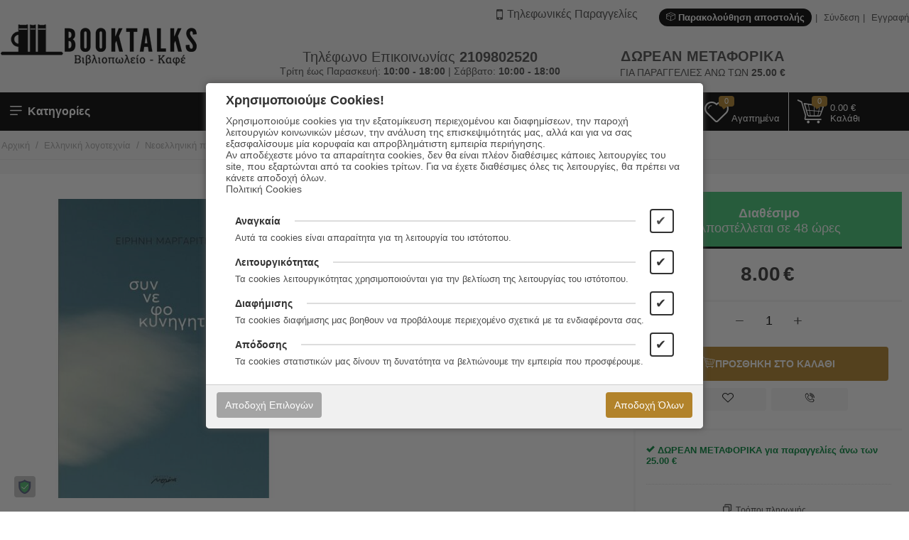

--- FILE ---
content_type: text/html; charset=utf-8
request_url: https://www.booktalks.gr/neoelliniki-logotexnia/neoelliniki-poiisi/sunnefokunigito.html
body_size: 28293
content:
<!DOCTYPE html>
<html 
    lang="el"
    dir="ltr"
    class=" "
>
<head>
<title>Συννεφοκυνηγητό - Ειρήνη Μαργαρίτη - Μελάνι</title>
<base href="https://www.booktalks.gr/" />
<meta http-equiv="Content-Type" content="text/html; charset=utf-8" data-ca-mode="" />
<meta name="viewport" content="initial-scale=1.0, width=device-width" />
<meta name="description" content="Συννεφοκυνηγητό - Ειρήνη Μαργαρίτη - Μελάνι" />

<meta name="keywords" content="Συννεφοκυνηγητό, Ειρήνη Μαργαρίτη, Μελάνι" />
<meta name="format-detection" content="telephone=no">

            <link rel="canonical" href="https://www.booktalks.gr/neoelliniki-logotexnia/neoelliniki-poiisi/sunnefokunigito.html" />
            

    <!-- Inline script moved to the bottom of the page -->
          <meta property="og:site_name" content="booktalks.gr"/>
  <meta property="og:title" content="Συννεφοκυνηγητό" />
  <meta property="og:type" content="product" />
  <meta property="og:image" content="https://www.booktalks.gr/images/detailed/264/screenshot_2023-11-28_at_22-55-59_406011274_2582332095267994_2488506152205324379_n.jpg__eikona_jpeg_843__1196_eikonostoixeia__-_se_klimaka__61__.jpg" />
  <meta property="og:image:width" content="651" />
  <meta property="og:image:height" content="923" />
  <meta property="og:description" content="Συννεφοκυνηγητό - Ειρήνη Μαργαρίτη - Μελάνι" />
  <meta property="og:url" content="https://www.booktalks.gr/neoelliniki-logotexnia/neoelliniki-poiisi/sunnefokunigito.html" />      <meta property="twitter:card" content="summary_large_image"/>
  <meta property="twitter:site" content="@booktalks"/>
  <meta property="twitter:domain" content="https://www.booktalks.gr"/>
  <meta property="twitter:creator" content="@booktalks"/>
  <meta property="twitter:title" content="Συννεφοκυνηγητό"/>
  <meta property="twitter:description" content="Συννεφοκυνηγητό - Ειρήνη Μαργαρίτη - Μελάνι"/>
  <meta property="twitter:image" content="https://www.booktalks.gr/images/detailed/264/screenshot_2023-11-28_at_22-55-59_406011274_2582332095267994_2488506152205324379_n.jpg__eikona_jpeg_843__1196_eikonostoixeia__-_se_klimaka__61__.jpg"/>
  <meta property="twitter:image:src" content="https://www.booktalks.gr/images/detailed/264/screenshot_2023-11-28_at_22-55-59_406011274_2582332095267994_2488506152205324379_n.jpg__eikona_jpeg_843__1196_eikonostoixeia__-_se_klimaka__61__.jpg"/>
      
<meta name="google-site-verification" content="PZ3inFbQc5nE8M_lDRInkkWMZ_i53qhrVoxrGoInYw8" />

    <link href="https://www.booktalks.gr/images/logos/1/booktalks-favicon.png" rel="shortcut icon" type="image/png" />

<link rel="preload" crossorigin="anonymous" as="font" href="https://www.booktalks.gr/design/themes/responsive/media/images/addons/cp_live_search/fonts/fontello.woff?1761914249" type="font/woff" />
<link type="text/css" rel="stylesheet" href="https://www.booktalks.gr/var/cache/misc/assets/design/themes/kastomi/css/standalone.ca3a17e9a4c961b27d2ad786a26bbe1a.css?1761914247" />


<!-- Inline script moved to the bottom of the page -->
<noscript>
    <img height="1" width="1" style="display:none"
         src="https://www.facebook.com/tr?id=1107150912787808&ev=PageView&noscript=1";
    />
</noscript>



<!-- Inline script moved to the bottom of the page -->
<!-- Inline script moved to the bottom of the page -->

<!-- Inline script moved to the bottom of the page -->
<script id="f55dcc6ce43d05ed8662139b4365d284"></script>
</head>

<body>
            
        <div class="ty-tygh  " data-ca-element="mainContainer" id="tygh_container">

        <div id="ajax_overlay" class="ty-ajax-overlay"></div>
<div id="ajax_loading_box" class="ty-ajax-loading-box"></div>
        <div class="cm-notification-container notification-container">
</div>
        <div class="ty-helper-container "
                    id="tygh_main_container">
            <div class="products_view">
  

<div class="tygh-header clearfix">
    <div class="container-fluid  header-grid">
    				

			<div class="container-fluid-row content_framed ">		<div class="row-fluid ">				<div class="span16">
		                              <div class="row-fluid ">				<div class="span4 top-logo-grid">
		                              <div class="top-logo ">
                <div class="ty-logo-container">
    
            <a href="https://www.booktalks.gr/" title="">
        <img class="ty-pict  ty-logo-container__image   cm-image" id="det_img_696a2cc101ea0"  src="https://www.booktalks.gr/images/logos/1/booktalks-logo-head.png" alt="" title=""  />
    
            </a>
    </div>

                    </div>
                      		</div>
			
					

						<div class="span12 ty-mb-m hidden-phone">
		                              <div class="row-fluid ">				<div class="span16 top-links ty-mb-l">
		                              <div class=" ty-float-right">
                <ul id="account_info_links_154" class="top_account_info_links">
  <li class="order_tracking_link"><a href="https://www.booktalks.gr/shipment-tracking.html"><dfn class="nt-icon-open-box2"></dfn> Παρακολούθηση αποστολής</a></li>
  <li class="user_unlogged user_signin"><a href="https://www.booktalks.gr/login.html" rel="nofollow">Σύνδεση</a></li>
  <li class="user_unlogged user_register"><a href="https://www.booktalks.gr/profiles-add.html">Εγγραφή</a></li>
<!--account_info_links_154--></ul>
                    </div><div class="call_request_block ty-float-right">
                <div class="ty-cr-phone-number-link has_drop">
    <div class="ty-cr-link">
                        
<a id="opener_call_request_block155" class="cm-dialog-opener cm-dialog-auto-size " href="https://www.booktalks.gr/index.php?dispatch=call_requests.request&amp;obj_prefix=block&amp;obj_id=155" data-ca-target-id="content_call_request_block155"  rel="nofollow"><dfn class="nt-icon-mobile1"></dfn><span>Τηλεφωνικές Παραγγελίες</span></a>

<div class="hidden" id="content_call_request_block155" title="Τηλεφωνικές Παραγγελίες">
    
</div>
    </div>
    <div class="call_req_tooltip dropable">
      <div class="dropable_content">Χωρίς καμία χρέωση σας καλούμε εμείς πίσω, εργάσιμες ώρες.</div>
    </div>
</div>
                    </div>
                      		</div>
	</div>		
					

		<div class="row-fluid ">				<div class="span14 offset1 ">
		                              <div class="row-fluid ">				<div class="span8 ">
		                              <div class="ty-center ">
                <div class="phone_orders full_text">
  <div class="phone_number_label">Τηλέφωνο Επικοινωνίας <a class="phone-number" href="tel:2109802520"><strong>2109802520</strong></a></div>
  <div class="work_hours">Τρίτη έως Παρασκευή: <strong>10:00 - 18:00</strong> | Σάββατο: <strong>10:00 - 18:00</strong> </div>
</div>
                    </div>
                      		</div>
			
					

						<div class="span7 ">
		                              <div class="cart_status_shipping_info" id="cart_status_shipping_info_65">
   <strong>ΔΩΡΕΑΝ ΜΕΤΑΦΟΡΙΚΑ</strong><span>ΓΙΑ ΠΑΡΑΓΓΕΛΙΕΣ ΑΝΩ ΤΩΝ <b><bdi><span>25.00</span>&nbsp;€</bdi></b> </span><!--cart_status_shipping_info_65--></div>
                      		</div>
	</div>
                      		</div>
	</div>
                      		</div>
	</div>
                      		</div>
	</div>		
			</div>					

			<div class="container-fluid-row content_framed main_nav_menu">		<div class="row-fluid ">				<div class="span16">
		                              <div class="row-fluid ">				<div class="span4 top-menu-grid main_nav_block">
		                              <style type="text/css">
.mm_block_header66 {background: rgba(0, 0, 0, 0);}.mm_block_header66 h3 {line-height: 54px; padding: 0px 0px;}.mm_content_66 ul.nt_megamenu_items > li.nav_item > a {padding: 9px 14px}@media screen and (max-width: 767px){.mm_content_66 ul.nt_megamenu_items li > a {padding: 9px 14px}}
</style>
<!-- CS-Cart MegaMenu Ultimate: get it at https://www.netikon.gr/products/cs-cart-addons/cscart-megamenu-ultimate.html -->
<div class="content_overlay popup overlay_66 hidden"></div><div class="nt_megamenu vertical block_wrapper block_66 products_view popup" data-always-opened="N" data-homepage-opened="N" data-display_type="popup">
<div data-id="sw_content_66" class="mm_block_header mm_block_header66">
  <h3 data-toggler-type="click">
  <svg xmlns="http://www.w3.org/2000/svg" class="bars" width="24px" height="24px" viewBox="0 0 25 25"><path class="line top" d="M4.15466 6C4.15466 5.58579 4.49045 5.25 4.90466 5.25H20.9047C21.3189 5.25 21.6547 5.58579 21.6547 6C21.6547 6.41421 21.3189 6.75 20.9047 6.75H4.90466C4.49045 6.75 4.15466 6.41421 4.15466 6Z"></path><path class="line middle" d="M4.15466 12C4.15466 11.5858 4.49045 11.25 4.90466 11.25H20.9047C21.3189 11.25 21.6547 11.5858 21.6547 12C21.6547 12.4142 21.3189 12.75 20.9047 12.75H4.90466C4.49045 12.75 4.15466 12.4142 4.15466 12Z"></path><path class="line bottom" d="M4.15466 18C4.15466 17.5858 4.49045 17.25 4.90466 17.25H14.9047C15.3189 17.25 15.6547 17.5858 15.6547 18C15.6547 18.4142 15.3189 18.75 14.9047 18.75H4.90466C4.49045 18.75 4.15466 18.4142 4.15466 18Z"></path></svg><span class="title">Κατηγορίες</span></h3></div><div data-id="content_66" class="_cm-popup-box_ mm_block_content mm_content_66 popup" style="width: 100%"><div class="block_content_helper">    <ul id="nt_megamenu_66" class="nt_megamenu_items shadow">
      <li class="mobile_nav_header clearfix">
        <span>Κατηγορίες</span>
        <em class="ty-icon-cancel-circle megamenu_close"></em>
      </li>

      
                  <li class="nav_item mobile_nav item_1633 parent item_active">
                <a href="https://www.booktalks.gr/neoelliniki-logotexnia/" class=""><span><span class="mm_item_name">Ελληνική λογοτεχνία</span></span></a>
  		            <em class="menu_expanter"></em>
                                          <div class="mega_wrapper menu_wrapper shadow" ><div class="mega_wrapper_helper"><div class="position_block mm_subcategories mm_subcategories_66_1633 clearfix"><div class="mobile_nav_header clearfix"><span>Ελληνική λογοτεχνία</span><em class="ty-icon-left-open-thin megamenu_back"></em></div><ul class="categories_column column1 span4"><li class="categories_block mobile_nav"><a href="https://www.booktalks.gr/neoelliniki-logotexnia/neoelliniki-pezografia/" class="item_header"><span class="item_title">Νεοελληνική πεζογραφία </span></a></li></ul><ul class="categories_column column2 span4"><li class="categories_block mobile_nav"><a href="https://www.booktalks.gr/neoelliniki-logotexnia/neoelliniki-poiisi/" class="item_header"><span class="item_title">Νεοελληνική ποίηση </span></a><em class="menu_expanter"></em><ul class="sub_items"><li class="mobile_nav_header clearfix"><span>Νεοελληνική ποίηση</span><em class="ty-icon-left-open-thin megamenu_back"></em></li><li><a href="https://www.booktalks.gr/neoelliniki-logotexnia/neoelliniki-poiisi/dimotiki-poiisi/" class="item_link">Δημοτική ποίηση</a></li><li><a href="https://www.booktalks.gr/neoelliniki-logotexnia/neoelliniki-poiisi/neoelliniki-poiisi-ermineia-kai-kritiki/" class="item_link">Νεοελληνική ποίηση - Ερμηνεία και κριτική</a></li><li><a href="https://www.booktalks.gr/neoelliniki-logotexnia/neoelliniki-poiisi/neoelliniki-poiisi-logoi-dokimia-dialekseis/" class="item_link">Νεοελληνική ποίηση - Λόγοι, δοκίμια, διαλέξεις</a></li><li><a href="https://www.booktalks.gr/neoelliniki-logotexnia/neoelliniki-poiisi/neoelliniki-poiisi-sulloges/" class="item_link">Νεοελληνική ποίηση - Συλλογές</a></li><li><a href="https://www.booktalks.gr/neoelliniki-logotexnia/neoelliniki-poiisi/xaikou/" class="item_link">Χαϊκού</a></li></ul></li></ul><ul class="categories_column column3 span4"><li class="categories_block mobile_nav"><a href="https://www.booktalks.gr/neoelliniki-logotexnia/neoelliniko-dokimio/" class="item_header"><span class="item_title">Νεοελληνικό δοκίμιο </span></a></li></ul><ul class="categories_column column4 span4"><li class="categories_block mobile_nav"><a href="https://www.booktalks.gr/neoelliniki-logotexnia/neoellinika-theatrika-erga/" class="item_header"><span class="item_title">Νεοελληνικά θεατρικά έργα </span></a></li></ul></div></div></div>              </li>
                  <li class="nav_item mobile_nav item_1221 parent">
                <a href="https://www.booktalks.gr/logotexnia/" class=""><span><span class="mm_item_name">Μεταφρασμένη Λογοτεχνία</span></span></a>
  		            <em class="menu_expanter"></em>
                                          <div class="mega_wrapper menu_wrapper shadow" ><div class="mega_wrapper_helper"><div class="position_block mm_subcategories mm_subcategories_66_1221 clearfix"><div class="mobile_nav_header clearfix"><span>Μεταφρασμένη Λογοτεχνία</span><em class="ty-icon-left-open-thin megamenu_back"></em></div><ul class="categories_column column1 span4"><li class="categories_block mobile_nav"><a href="https://www.booktalks.gr/logotexnia/aggliki-kai-agglofoni-logotexnia/" class="item_header"><span class="item_title">Αγγλική και αγγλόφωνη λογοτεχνία </span></a><em class="menu_expanter"></em><ul class="sub_items"><li class="mobile_nav_header clearfix"><span>Αγγλική και αγγλόφωνη λογοτεχνία</span><em class="ty-icon-left-open-thin megamenu_back"></em></li><li><a href="https://www.booktalks.gr/logotexnia/aggliki-kai-agglofoni-logotexnia/pezografia/" class="item_link">Πεζογραφία</a></li><li><a href="https://www.booktalks.gr/logotexnia/aggliki-kai-agglofoni-logotexnia/theatro/" class="item_link">Θέατρο</a></li><li><a href="https://www.booktalks.gr/logotexnia/aggliki-kai-agglofoni-logotexnia/poiisi/" class="item_link">Ποίηση</a></li></ul></li><li class="categories_block mobile_nav"><a href="https://www.booktalks.gr/logotexnia/amerikaniki-logotexnia/" class="item_header"><span class="item_title">Αμερικανική λογοτεχνία </span></a><em class="menu_expanter"></em><ul class="sub_items"><li class="mobile_nav_header clearfix"><span>Αμερικανική λογοτεχνία</span><em class="ty-icon-left-open-thin megamenu_back"></em></li><li><a href="https://www.booktalks.gr/logotexnia/amerikaniki-logotexnia/amerikanika-theatrika-erga/" class="item_link">Θέατρο</a></li><li><a href="https://www.booktalks.gr/logotexnia/amerikaniki-logotexnia/amerikaniki-pezografia/" class="item_link">Πεζογραφία</a></li><li><a href="https://www.booktalks.gr/logotexnia/amerikaniki-logotexnia/amerikaniki-poiisi/" class="item_link">Ποίηση</a></li></ul></li></ul><ul class="categories_column column2 span4"><li class="categories_block mobile_nav"><a href="https://www.booktalks.gr/logotexnia/galliki-kai-gallofoni-logotexnia/" class="item_header"><span class="item_title">Γαλλική και γαλλόφωνη λογοτεχνία </span></a><em class="menu_expanter"></em><ul class="sub_items"><li class="mobile_nav_header clearfix"><span>Γαλλική και γαλλόφωνη λογοτεχνία</span><em class="ty-icon-left-open-thin megamenu_back"></em></li><li><a href="https://www.booktalks.gr/logotexnia/galliki-kai-gallofoni-logotexnia/gallika-theatrika-erga/" class="item_link">Θέατρο</a></li><li><a href="https://www.booktalks.gr/logotexnia/galliki-kai-gallofoni-logotexnia/galliki-kai-gallofoni-pezografia/" class="item_link">Πεζογραφία</a></li><li><a href="https://www.booktalks.gr/logotexnia/galliki-kai-gallofoni-logotexnia/galliki-kai-gallofoni-poiisi/" class="item_link">Ποίηση</a></li></ul></li><li class="categories_block mobile_nav"><a href="https://www.booktalks.gr/logotexnia/italiki-logotexnia/" class="item_header"><span class="item_title">Ιταλική λογοτεχνία </span></a><em class="menu_expanter"></em><ul class="sub_items"><li class="mobile_nav_header clearfix"><span>Ιταλική λογοτεχνία</span><em class="ty-icon-left-open-thin megamenu_back"></em></li><li><a href="https://www.booktalks.gr/logotexnia/italiki-logotexnia/italika-theatrika-erga/" class="item_link">Θέατρο</a></li><li><a href="https://www.booktalks.gr/logotexnia/italiki-logotexnia/italiki-pezografia/" class="item_link">Πεζογραφία</a></li><li><a href="https://www.booktalks.gr/logotexnia/italiki-logotexnia/italiki-poiisi/" class="item_link">Ποίηση</a></li></ul></li></ul><ul class="categories_column column3 span4"><li class="categories_block mobile_nav"><a href="https://www.booktalks.gr/logotexnia/germaniki-kai-germanofoni-logotexnia/" class="item_header"><span class="item_title">Γερμανική και γερμανόφωνη λογοτεχνία </span></a><em class="menu_expanter"></em><ul class="sub_items"><li class="mobile_nav_header clearfix"><span>Γερμανική και γερμανόφωνη λογοτεχνία</span><em class="ty-icon-left-open-thin megamenu_back"></em></li><li><a href="https://www.booktalks.gr/logotexnia/germaniki-kai-germanofoni-logotexnia/germanika-theatrika-erga/" class="item_link">Θέατρο</a></li><li><a href="https://www.booktalks.gr/logotexnia/germaniki-kai-germanofoni-logotexnia/germaniki-kai-germanofoni-pezografia/" class="item_link">Πεζογραφία</a></li><li><a href="https://www.booktalks.gr/logotexnia/germaniki-kai-germanofoni-logotexnia/germaniki-kai-germanofoni-poiisi/" class="item_link">Ποίηση</a></li></ul></li><li class="categories_block mobile_nav"><a href="https://www.booktalks.gr/logotexnia/ispaniki-ispanofoni-kai-portogaliki-logotexnia/" class="item_header"><span class="item_title">Ισπανική, ισπανόφωνη και πορτογαλική λογοτεχνία </span></a><em class="menu_expanter"></em><ul class="sub_items"><li class="mobile_nav_header clearfix"><span>Ισπανική, ισπανόφωνη και πορτογαλική λογοτεχνία</span><em class="ty-icon-left-open-thin megamenu_back"></em></li><li><a href="https://www.booktalks.gr/logotexnia/ispaniki-ispanofoni-kai-portogaliki-logotexnia/ispanika-theatrika-erga/" class="item_link">Θέατρο</a></li><li><a href="https://www.booktalks.gr/logotexnia/ispaniki-ispanofoni-kai-portogaliki-logotexnia/ispaniki-kai-ispanofoni-pezografia/" class="item_link">Πεζογραφία</a></li><li><a href="https://www.booktalks.gr/logotexnia/ispaniki-ispanofoni-kai-portogaliki-logotexnia/ispaniki-kai-ispanofoni-poiisi/" class="item_link">Ποίηση</a></li></ul></li></ul><ul class="categories_column column4 span4"><li class="categories_block mobile_nav"><a href="https://www.booktalks.gr/logotexnia/logotexnia-allon-glosson/" class="item_header"><span class="item_title">Λογοτεχνία άλλων γλωσσών </span></a><em class="menu_expanter"></em><ul class="sub_items"><li class="mobile_nav_header clearfix"><span>Λογοτεχνία άλλων γλωσσών</span><em class="ty-icon-left-open-thin megamenu_back"></em></li><li><a href="https://www.booktalks.gr/logotexnia/logotexnia-allon-glosson/araviki-logotexnia/" class="item_link">Αραβική λογοτεχνία</a></li><li><a href="https://www.booktalks.gr/logotexnia/logotexnia-allon-glosson/afrikaniki-logotexnia/" class="item_link">Αφρικανική λογοτεχνία</a></li><li><a href="https://www.booktalks.gr/logotexnia/logotexnia-allon-glosson/theatrika-erga-allon-glosson/" class="item_link">Θεατρικά έργα άλλων γλωσσών</a></li><li><a href="https://www.booktalks.gr/logotexnia/logotexnia-allon-glosson/iaponiki-logotexnia/" class="item_link">Ιαπωνική λογοτεχνία</a></li><li><a href="https://www.booktalks.gr/logotexnia/logotexnia-allon-glosson/indiki-logotexnia/" class="item_link">Ινδική λογοτεχνία</a></li><li><a href="https://www.booktalks.gr/logotexnia/logotexnia-allon-glosson/iraniki-logotexnia/" class="item_link">Ιρανική λογοτεχνία</a></li><li><a href="https://www.booktalks.gr/logotexnia/logotexnia-allon-glosson/" class="item_link">Περισσότερες Κατηγορίες <em class="text_arrow">&rarr;</em></a></li></ul></li></ul></div></div></div>              </li>
                  <li class="nav_item mobile_nav item_4647 parent">
                <a href="https://www.booktalks.gr/paidika-vivlia/" class=""><span><span class="mm_item_name">Παιδικά βιβλία</span></span></a>
  		            <em class="menu_expanter"></em>
                                          <div class="mega_wrapper menu_wrapper shadow" ><div class="mega_wrapper_helper"><div class="position_block mm_subcategories mm_subcategories_66_4647 clearfix"><div class="mobile_nav_header clearfix"><span>Παιδικά βιβλία</span><em class="ty-icon-left-open-thin megamenu_back"></em></div><ul class="categories_column column1 span4"><li class="categories_block mobile_nav"><a href="https://www.booktalks.gr/paidika-vivlia/gia-polu-mikra-paidia/" class="item_header"><span class="item_title">Βιβλία για μικρά παιδιά  </span></a></li><li class="categories_block mobile_nav"><a href="https://www.booktalks.gr/paidika-vivlia/paidiki-kai-efiviki-logotexnia-elliniki/" class="item_header"><span class="item_title">Παιδική λογοτεχνία </span></a><em class="menu_expanter"></em><ul class="sub_items"><li class="mobile_nav_header clearfix"><span>Παιδική λογοτεχνία</span><em class="ty-icon-left-open-thin megamenu_back"></em></li><li><a href="https://www.booktalks.gr/paidika-vivlia/paidiki-kai-efiviki-logotexnia-elliniki/gia-paidia-3-6eton/" class="item_link">Έλληνες συγγραφείς </a></li><li><a href="https://www.booktalks.gr/paidika-vivlia/paidiki-kai-efiviki-logotexnia-elliniki/paidika-vivlia-metafrasmena/" class="item_link">Ξένοι συγγραφείς</a></li></ul></li></ul><ul class="categories_column column2 span4"><li class="categories_block mobile_nav"><a href="https://www.booktalks.gr/paidika-vivlia/paidiki-kai-efiviki-logotexnia-metafrasmeni/" class="item_header"><span class="item_title">Νεανική λογοτεχνία </span></a><em class="menu_expanter"></em><ul class="sub_items"><li class="mobile_nav_header clearfix"><span>Νεανική λογοτεχνία</span><em class="ty-icon-left-open-thin megamenu_back"></em></li><li><a href="https://www.booktalks.gr/paidika-vivlia/paidiki-kai-efiviki-logotexnia-metafrasmeni/gia-efivous-ano-ton-12-eton/" class="item_link">Έλληνες συγγραφείς </a></li><li><a href="https://www.booktalks.gr/paidika-vivlia/paidiki-kai-efiviki-logotexnia-metafrasmeni/12-kai-ano/" class="item_link">Ξένοι συγγραφείς</a></li></ul></li><li class="categories_block mobile_nav"><a href="https://www.booktalks.gr/paidika-vivlia/genika/" class="item_header"><span class="item_title">Γενικά  </span></a><em class="menu_expanter"></em><ul class="sub_items"><li class="mobile_nav_header clearfix"><span>Γενικά </span><em class="ty-icon-left-open-thin megamenu_back"></em></li><li><a href="https://www.booktalks.gr/paidika-vivlia/genika/egkuklopaideies-kai-leksika-vivlia-gia-paidia/" class="item_link">Βιβλία γνώσεων για παιδιά</a></li><li><a href="https://www.booktalks.gr/paidika-vivlia/genika/ekpaideusi-prosxoliki/" class="item_link">Εκπαίδευση</a></li><li><a href="https://www.booktalks.gr/paidika-vivlia/genika/leukomata-prosopika/" class="item_link">Λευκώματα </a></li><li><a href="https://www.booktalks.gr/paidika-vivlia/genika/paidikes-drastiriotites/" class="item_link">Παιδικές δραστηριότητες</a></li><li><a href="https://www.booktalks.gr/paidika-vivlia/genika/epistimes/" class="item_link">Φύση και Επιστήμες</a></li></ul></li></ul><ul class="categories_column column3 span4"><li class="categories_block mobile_nav"><a href="https://www.booktalks.gr/paidika-vivlia/muthoi-kai-paramuthia/" class="item_header"><span class="item_title">Μύθοι και Παραμύθια </span></a><em class="menu_expanter"></em><ul class="sub_items"><li class="mobile_nav_header clearfix"><span>Μύθοι και Παραμύθια</span><em class="ty-icon-left-open-thin megamenu_back"></em></li><li><a href="https://www.booktalks.gr/paidika-vivlia/muthoi-kai-paramuthia/muthoi-vivlia-gia-paidia/" class="item_link">Μύθοι  Αισώπου</a></li><li><a href="https://www.booktalks.gr/paidika-vivlia/muthoi-kai-paramuthia/muthologia/" class="item_link">Μυθολογία</a></li><li><a href="https://www.booktalks.gr/paidika-vivlia/muthoi-kai-paramuthia/paramuthia/" class="item_link">Παραμύθια</a></li></ul></li><li class="categories_block mobile_nav"><a href="https://www.booktalks.gr/paidika-vivlia/paidagogiki/" class="item_header"><span class="item_title">Παιδαγωγικά - Συναισθήματα - Συμπεριφορά </span></a></li></ul><ul class="categories_column column4 span4"><li class="categories_block mobile_nav"><a href="https://www.booktalks.gr/paidika-vivlia/komiks-vivlia-gia-paidia/" class="item_header"><span class="item_title">Κόμικς για παιδιά </span></a></li></ul></div></div></div>              </li>
                  <li class="nav_item mobile_nav item_681 parent">
                <a href="https://www.booktalks.gr/filosofia-parafusika-fainomena-psuxologia/" class=""><span><span class="mm_item_name">Φιλοσοφία- Ψυχολογία</span></span></a>
  		            <em class="menu_expanter"></em>
                                          <div class="mega_wrapper menu_wrapper shadow" ><div class="mega_wrapper_helper"><div class="position_block mm_subcategories mm_subcategories_66_681 clearfix"><div class="mobile_nav_header clearfix"><span>Φιλοσοφία- Ψυχολογία</span><em class="ty-icon-left-open-thin megamenu_back"></em></div><ul class="categories_column column1 span4"><li class="categories_block mobile_nav"><a href="https://www.booktalks.gr/filosofia-parafusika-fainomena-psuxologia/filosofia-genika-erga/" class="item_header"><span class="item_title">Φιλοσοφία  </span></a><em class="menu_expanter"></em><ul class="sub_items"><li class="mobile_nav_header clearfix"><span>Φιλοσοφία </span><em class="ty-icon-left-open-thin megamenu_back"></em></li><li><a href="https://www.booktalks.gr/filosofia-parafusika-fainomena-psuxologia/filosofia-genika-erga/genika-erga/" class="item_link">Γενικά έργα</a></li><li><a href="https://www.booktalks.gr/filosofia-parafusika-fainomena-psuxologia/filosofia-genika-erga/filosofia-neoteri/" class="item_link">Νεότερη φιλοσοφία </a></li><li><a href="https://www.booktalks.gr/filosofia-parafusika-fainomena-psuxologia/filosofia-genika-erga/filosofia-arxaia/" class="item_link">Αρχαία Φιλοσοφία</a></li><li><a href="https://www.booktalks.gr/filosofia-parafusika-fainomena-psuxologia/filosofia-genika-erga/filosofia-kai-logotexnia/" class="item_link">Φιλοσοφία και λογοτεχνία</a></li></ul></li></ul><ul class="categories_column column2 span4"><li class="categories_block mobile_nav"><a href="https://www.booktalks.gr/filosofia-parafusika-fainomena-psuxologia/psuxologia/" class="item_header"><span class="item_title">Ψυχολογία </span></a><em class="menu_expanter"></em><ul class="sub_items"><li class="mobile_nav_header clearfix"><span>Ψυχολογία</span><em class="ty-icon-left-open-thin megamenu_back"></em></li><li><a href="https://www.booktalks.gr/filosofia-parafusika-fainomena-psuxologia/psuxologia/psuxologia-genika-erga/" class="item_link">Ψυχολογία - Γενικά έργα</a></li><li><a href="https://www.booktalks.gr/filosofia-parafusika-fainomena-psuxologia/psuxologia/psuxologia-efarmosmeni/" class="item_link">Ψυχολογία, Εφαρμοσμένη</a></li></ul></li></ul></div></div></div>              </li>
                  <li class="nav_item mobile_nav item_931 parent">
                <a href="https://www.booktalks.gr/fusikes-kai-thetikes-epistimes/" class=""><span><span class="mm_item_name">Φυσικές και θετικές επιστήμες</span></span></a>
  		            <em class="menu_expanter"></em>
                                          <div class="mega_wrapper menu_wrapper shadow" ><div class="mega_wrapper_helper"><div class="position_block mm_subcategories mm_subcategories_66_931 clearfix"><div class="mobile_nav_header clearfix"><span>Φυσικές και θετικές επιστήμες</span><em class="ty-icon-left-open-thin megamenu_back"></em></div><ul class="categories_column column1 span4"><li class="categories_block mobile_nav"><a href="https://www.booktalks.gr/fusikes-kai-thetikes-epistimes/astronomia/" class="item_header"><span class="item_title">Αστρονομία </span></a></li><li class="categories_block mobile_nav"><a href="https://www.booktalks.gr/fusikes-kai-thetikes-epistimes/viologikes-epistimes/" class="item_header"><span class="item_title">Βιολογικές επιστήμες </span></a></li></ul><ul class="categories_column column2 span4"><li class="categories_block mobile_nav"><a href="https://www.booktalks.gr/fusikes-kai-thetikes-epistimes/zoologia/" class="item_header"><span class="item_title">Ζωολογία </span></a></li><li class="categories_block mobile_nav"><a href="https://www.booktalks.gr/fusikes-kai-thetikes-epistimes/mathimatika/" class="item_header"><span class="item_title">Μαθηματικά </span></a></li></ul><ul class="categories_column column3 span4"><li class="categories_block mobile_nav"><a href="https://www.booktalks.gr/fusikes-kai-thetikes-epistimes/fusiki/" class="item_header"><span class="item_title">Φυσική </span></a></li><li class="categories_block mobile_nav"><a href="https://www.booktalks.gr/fusikes-kai-thetikes-epistimes/ximeia/" class="item_header"><span class="item_title">Χημεία </span></a></li></ul></div></div></div>              </li>
                  <li class="nav_item mobile_nav item_2993 parent">
                <a href="https://www.booktalks.gr/koinonikes-epistimes/" class=""><span><span class="mm_item_name">Ιστορία- Κοινωνικές επιστήμες- Οικονομία- Πολιτική</span></span></a>
  		            <em class="menu_expanter"></em>
                                          <div class="mega_wrapper menu_wrapper shadow" ><div class="mega_wrapper_helper"><div class="position_block mm_subcategories mm_subcategories_66_2993 clearfix"><div class="mobile_nav_header clearfix"><span>Ιστορία- Κοινωνικές επιστήμες- Οικονομία- Πολιτική</span><em class="ty-icon-left-open-thin megamenu_back"></em></div><ul class="categories_column column1 span4"><li class="categories_block mobile_nav"><a href="https://www.booktalks.gr/koinonikes-epistimes/istoria-geografia/" class="item_header"><span class="item_title">Ιστορία </span></a><em class="menu_expanter"></em><ul class="sub_items"><li class="mobile_nav_header clearfix"><span>Ιστορία</span><em class="ty-icon-left-open-thin megamenu_back"></em></li><li><a href="https://www.booktalks.gr/koinonikes-epistimes/istoria-geografia/arxaiologia-arxaiotita-elliniki-istoria/" class="item_link">Αρχαιολογία. Αρχαιότητα. Ελληνική ιστορία</a></li><li><a href="https://www.booktalks.gr/koinonikes-epistimes/istoria-geografia/ameriki/" class="item_link">Αμερική </a></li><li><a href="https://www.booktalks.gr/koinonikes-epistimes/istoria-geografia/asia-istoria/" class="item_link">Ασία </a></li><li><a href="https://www.booktalks.gr/koinonikes-epistimes/istoria-geografia/afriki-istoria/" class="item_link">Αφρική </a></li><li><a href="https://www.booktalks.gr/koinonikes-epistimes/istoria-geografia/europi-istoria/" class="item_link">Ευρώπη </a></li><li><a href="https://www.booktalks.gr/koinonikes-epistimes/istoria-geografia/istoria-allon-perioxon/" class="item_link">Ιστορία άλλων περιοχών</a></li><li><a href="https://www.booktalks.gr/koinonikes-epistimes/istoria-geografia/" class="item_link">Περισσότερες Κατηγορίες <em class="text_arrow">&rarr;</em></a></li></ul></li></ul><ul class="categories_column column2 span4"><li class="categories_block mobile_nav"><a href="https://www.booktalks.gr/koinonikes-epistimes/koinonikes-epistimes-genika-erga/" class="item_header"><span class="item_title">Κοινωνικές επιστήμες  </span></a><em class="menu_expanter"></em><ul class="sub_items"><li class="mobile_nav_header clearfix"><span>Κοινωνικές επιστήμες </span><em class="ty-icon-left-open-thin megamenu_back"></em></li><li><a href="https://www.booktalks.gr/koinonikes-epistimes/koinonikes-epistimes-genika-erga/genika-erga/" class="item_link">Γενικά έργα</a></li><li><a href="https://www.booktalks.gr/koinonikes-epistimes/koinonikes-epistimes-genika-erga/koinonikes-epistimes-filosofia-kai-theoria/" class="item_link">Κοινωνικές επιστήμες - Φιλοσοφία και θεωρία</a></li><li><a href="https://www.booktalks.gr/koinonikes-epistimes/koinonikes-epistimes-genika-erga/koinoniki-anthropologia/" class="item_link">Κοινωνική ανθρωπολογία</a></li><li><a href="https://www.booktalks.gr/koinonikes-epistimes/koinonikes-epistimes-genika-erga/koinoniki-psuxologia/" class="item_link">Κοινωνική ψυχολογία</a></li><li><a href="https://www.booktalks.gr/koinonikes-epistimes/koinonikes-epistimes-genika-erga/metanasteusi/" class="item_link">Μετανάστευση</a></li><li><a href="https://www.booktalks.gr/koinonikes-epistimes/koinonikes-epistimes-genika-erga/oikologia/" class="item_link">Οικολογία</a></li><li><a href="https://www.booktalks.gr/koinonikes-epistimes/koinonikes-epistimes-genika-erga/" class="item_link">Περισσότερες Κατηγορίες <em class="text_arrow">&rarr;</em></a></li></ul></li></ul><ul class="categories_column column3 span4"><li class="categories_block mobile_nav"><a href="https://www.booktalks.gr/koinonikes-epistimes/oikonomia/" class="item_header"><span class="item_title">Οικονομία </span></a><em class="menu_expanter"></em><ul class="sub_items"><li class="mobile_nav_header clearfix"><span>Οικονομία</span><em class="ty-icon-left-open-thin megamenu_back"></em></li><li><a href="https://www.booktalks.gr/koinonikes-epistimes/oikonomia/genika/" class="item_link">Γενικά</a></li><li><a href="https://www.booktalks.gr/koinonikes-epistimes/oikonomia/kapitalismos/" class="item_link">Καπιταλισμός</a></li><li><a href="https://www.booktalks.gr/koinonikes-epistimes/oikonomia/marksismos/" class="item_link">Μαρξισμός</a></li><li><a href="https://www.booktalks.gr/koinonikes-epistimes/oikonomia/makrooikonomiki/" class="item_link">Μακροοικονομική</a></li><li><a href="https://www.booktalks.gr/koinonikes-epistimes/oikonomia/mikrooikonomiki/" class="item_link">Μικροοικονομική</a></li><li><a href="https://www.booktalks.gr/koinonikes-epistimes/oikonomia/perivallon/" class="item_link">Περιβάλλον</a></li></ul></li></ul><ul class="categories_column column4 span4"><li class="categories_block mobile_nav"><a href="https://www.booktalks.gr/koinonikes-epistimes/politikes-epistimes/" class="item_header"><span class="item_title">Πολιτικές επιστήμες </span></a><em class="menu_expanter"></em><ul class="sub_items"><li class="mobile_nav_header clearfix"><span>Πολιτικές επιστήμες</span><em class="ty-icon-left-open-thin megamenu_back"></em></li><li><a href="https://www.booktalks.gr/koinonikes-epistimes/politikes-epistimes/genika/" class="item_link">Γενικά</a></li><li><a href="https://www.booktalks.gr/koinonikes-epistimes/politikes-epistimes/politiki-istoria/" class="item_link">Πολιτική - Ιστορία</a></li><li><a href="https://www.booktalks.gr/koinonikes-epistimes/politikes-epistimes/politiki-epistimi-filosofia-kai-theoria/" class="item_link">Πολιτική επιστήμη - Φιλοσοφία και θεωρία</a></li><li><a href="https://www.booktalks.gr/koinonikes-epistimes/politikes-epistimes/diethneis-sxeseis/" class="item_link">Διεθνείς σχέσεις</a></li><li><a href="https://www.booktalks.gr/koinonikes-epistimes/politikes-epistimes/pagkosmia-politiki/" class="item_link">Παγκόσμια πολιτική</a></li></ul></li></ul></div></div></div>              </li>
                  <li class="nav_item mobile_nav item_275">
                <a href="https://www.booktalks.gr/komiks/" class=""><span><span class="mm_item_name">Κόμικς - graphic novels</span></span></a>
  		        </li>
                  <li class="nav_item mobile_nav item_4674">
                <a href="https://www.booktalks.gr/astunomiki-logotexnia/" class=""><span><span class="mm_item_name">Αστυνομική λογοτεχνία</span></span></a>
  		        </li>
                  <li class="nav_item mobile_nav item_4675 parent">
                <a href="https://www.booktalks.gr/logotexnia-tou-fantastikou/" class=""><span><span class="mm_item_name">Λογοτεχνία του φανταστικού </span></span></a>
  		            <em class="menu_expanter"></em>
                                          <div class="mega_wrapper menu_wrapper shadow" ><div class="mega_wrapper_helper"><div class="position_block mm_subcategories mm_subcategories_66_4675 clearfix"><div class="mobile_nav_header clearfix"><span>Λογοτεχνία του φανταστικού </span><em class="ty-icon-left-open-thin megamenu_back"></em></div><ul class="categories_column column1 span4"><li class="categories_block mobile_nav"><a href="https://www.booktalks.gr/logotexnia-tou-fantastikou/epistimoniki-fantasia/" class="item_header"><span class="item_title">Επιστημονική φαντασία </span></a></li></ul><ul class="categories_column column2 span4"><li class="categories_block mobile_nav"><a href="https://www.booktalks.gr/logotexnia-tou-fantastikou/fantasy/" class="item_header"><span class="item_title">Fantasy </span></a></li></ul><ul class="categories_column column3 span4"><li class="categories_block mobile_nav"><a href="https://www.booktalks.gr/logotexnia-tou-fantastikou/tromos/" class="item_header"><span class="item_title">Τρόμος </span></a></li></ul></div></div></div>              </li>
                  <li class="nav_item mobile_nav item_4687">
                <a href="https://www.booktalks.gr/nees-kuklofories/" class=""><span><span class="mm_item_name">Νέες Κυκλοφορίες</span></span></a>
  		        </li>
                  <li class="nav_item mobile_nav item_4689">
                <a href="https://www.booktalks.gr/prota-se-poliseis/" class=""><span><span class="mm_item_name">Πρώτα σε πωλήσεις</span></span></a>
  		        </li>
                  <li class="nav_item mobile_nav item_4707">
                <a href="https://www.booktalks.gr/ergastiria-grafis/" class=""><span><span class="mm_item_name">Δημιουργικά Εργαστήρια Booktalks</span></span></a>
  		        </li>
                  <li class="nav_item mobile_nav item_4708">
                <a href="https://www.booktalks.gr/oi-protaseis-mas/" class=""><span><span class="mm_item_name">Οι προτάσεις μας</span></span></a>
  		        </li>
                  <li class="nav_item mobile_nav item_4710">
                <a href="https://www.booktalks.gr/ta-klasika/" class=""><span><span class="mm_item_name">ΤΑ ΚΛΑΣΙΚΑ</span></span></a>
  		        </li>
                  <li class="nav_item mobile_nav item_4711">
                <a href="https://www.booktalks.gr/kala-ellinika-vivlia/" class=""><span><span class="mm_item_name">ΚΑΛΑ ΕΛΛΗΝΙΚΑ ΒΙΒΛΙΑ</span></span></a>
  		        </li>
                  <li class="nav_item mobile_nav item_4716 lastItem">
                <a href="https://www.booktalks.gr/theoria-logotexnias/" class=""><span><span class="mm_item_name">Για τη γραφή και την ανάγνωση</span></span></a>
  		        </li>
      
          </ul>
    </div>
</div>
 <!-- slideout_desktop -->
</div>
<div class="nt_mobile_hidden"></div>
                      		</div>
			
					

						<div class="span8 search-block-grid main_nav_block">
		                              <div class="search_toggler visible-phone hidden-tablet hidden-desktop ">
                <div class="ty-wysiwyg-content"  data-ca-live-editor-object-id="0" data-ca-live-editor-object-type=""><a class="icon_link"><span class="tipped_icon"><dfn class="nt-icon-search"></dfn></span></a></div>
                    </div><div class="top-search hidden-phone top-search_input ">
                

        <div     class=" cp-live-search-none    "
>
            <div class="ty-search-block">
    <form action="https://www.booktalks.gr/" name="search_form" method="get">
        <input type="hidden" name="match" value="all" />
        <input type="hidden" name="subcats" value="Y" />
        <input type="hidden" name="pcode_from_q" value="Y" />
        <input type="hidden" name="pshort" value="Y" />
        <input type="hidden" name="pfull" value="Y" />
        <input type="hidden" name="pname" value="Y" />
        <input type="hidden" name="pkeywords" value="Y" />
        <input type="hidden" name="search_performed" value="Y" />

        
<div id="live_reload_box">
<input type="hidden" class="search_input" name="search_id" value="" />
    <!--live_reload_box--></div>
<!-- Inline script moved to the bottom of the page -->
<label class="hidden" for="search_input">Αναζήτηση</label>
        <input type="text" name="q" value="" id="search_input" title="" class="ty-search-block__input cm-hint" /><button title="Αναζήτηση" class="ty-search-magnifier" type="submit"><dfn class="nt-icon-search"></dfn></button>
<input type="hidden" name="dispatch" value="products.search" />
        
    <input type="hidden" name="security_hash" class="cm-no-hide-input" value="415fd6ea0edac066341fa0dc96e4b903" /></form>
</div>
        </div>




                    </div>
                      		</div>
			
					

						<div class="span4 cart-block-grid main_nav_block">
		                              <div class="row-fluid ">				<div class="span8 top-wishlist-content">
		                              <div class="wish_list_kastomi_icon" id="wish_list_kastomi_icon">
  <a href="https://www.booktalks.gr/wishlist.html" class="icon_link">
  <span class="tipped_icon labeled">
    <dfn class="nt-icon-heart2"></dfn>
        <span class="tip">0</span>
      </span>
  <span class="text_label">Αγαπημένα</span></a>
<!--wish_list_kastomi_icon--></div>
                      		</div>
			
					

						<div class="span8 top-cart-content">
		                              <div class="ty-dropdown-box kastomi_minicart" id="cart_status_162">
  <div id="sw_dropdown_minicart_162" class="cm-combination">
  <a href="https://www.booktalks.gr/cart.html" class="icon_link">
    <span class="tipped_icon labeled">
      <dfn class="nt-icon-cart5"></dfn>
      <span class="tip">0</span>
    </span>
        <span class="text_label ty-left">
      <bdi><span>0.00</span>&nbsp;€</bdi>      <br />
      <span class="cart_label">Καλάθι</span>
    </span>
      </a>
  </div>
  <div id="dropdown_minicart_162" class="cm-popup-box ty-dropdown-box__content kastomi_mini_cart hidden">
          <div class="cm-cart-content cm-cart-content-thumb cm-cart-content-delete">
        <div class="ty-cart-items">
                      <div class="ty-cart-items__empty ty-center">Το καλάθι είναι άδειο</div>
                  </div>
        
                <div class="cm-cart-buttons ty-cart-content__buttons buttons-container hidden">
                    <a href="https://www.booktalks.gr/cart.html" rel="nofollow" class="ty-btn ty-btn__secondary">Δείτε το καλάθι σας</a>
        </div>
                        <div class="cart-content-info-message">
          <span class="label">Τηλέφωνο Επικοινωνίας</span>
          <a class="phone-number" href="tel:2109802520"><dfn class="nt-icon-phone2"></dfn> 2109802520</a>          <div class="work-hours"><span>Τρίτη έως Παρασκευή: <strong>10:00 - 18:00</strong> | Σάββατο: <strong>10:00 - 18:00</strong> </span></div>
        </div>
              </div>
    
  </div>
<!--cart_status_162--></div>
                      		</div>
	</div>
                      		</div>
	</div>
                      		</div>
	</div>		
			</div>					

</div>
</div>

    <div class="tygh-content clearfix">
        <div class="container-fluid  content-grid">
    				

			<div class="container-fluid-row content_framed breadcrumbs-grid">		<div class="row-fluid ">				<div class="span16">
		                              <div id="breadcrumbs_10">

    <div class="ty-breadcrumbs clearfix">
        <a href="https://www.booktalks.gr/" class="ty-breadcrumbs__a">Αρχική</a><span class="ty-breadcrumbs__slash">/</span><a href="https://www.booktalks.gr/neoelliniki-logotexnia/" class="ty-breadcrumbs__a">Ελληνική λογοτεχνία</a><span class="ty-breadcrumbs__slash">/</span><a href="https://www.booktalks.gr/neoelliniki-logotexnia/neoelliniki-poiisi/" class="ty-breadcrumbs__a">Νεοελληνική ποίηση</a><span class="ty-breadcrumbs__slash">/</span><span class="ty-breadcrumbs__current"><bdi>Συννεφοκυνηγητό</bdi></span>    </div>
<!--breadcrumbs_10--></div>
                      		</div>
	</div>		
			</div>					

			<div class="container-fluid-row main-content-grid">		<div class="row-fluid ">				<div class="span16">
		                              <div class="cart_status_shipping_info product_page" id="cart_status_shipping_info_96">
<dfn class="ty-icon-ok"></dfn>    ΔΩΡΕΑΝ ΜΕΤΑΦΟΡΙΚΑ για παραγγελίες άνω των <bdi><span>25.00</span>&nbsp;€</bdi><!--cart_status_shipping_info_96--></div><!-- Inline script moved to the bottom of the page -->
<div class="ty-product-block ty-product-detail kastomi2 top split">
    <div class="ty-product-block__wrapper clearfix">
                                                    
    
    


























                        <form action="https://www.booktalks.gr/" method="post" name="product_form_128520" enctype="multipart/form-data" class="cm-disable-empty-files  cm-ajax cm-ajax-full-render cm-ajax-status-middle ">
<input type="hidden" name="result_ids" value="cart_status*,wish_list*,checkout*,account_info*" />
<input type="hidden" name="redirect_url" value="index.php?dispatch=products.view&amp;product_id=128520" />
<input type="hidden" name="product_data[128520][product_id]" value="128520" />

            <div class="ty-product-blocks__img_infos-wrapper clearfix">
              <div class="ty-product-block__img-wrapper">
                                                      <div class="ty-product-block__img cm-reload-128520 is_gallery" id="product_images_128520_update">
                                                                
                    <div class="ty-product-labels ty-product-labels--top-right   cm-reload-128520" id="product_labels_update_128520">
                                                                                                        
                        <div  class="ty-product-labels__item   ty-product-labels__item--discount">
        <div class="ty-product-labels__content">20%</div>
    </div>
                        
        
            <!--product_labels_update_128520--></div>
            

                      
    
    
    
<div class="ty-product-img cm-preview-wrapper" id="product_images_128520696a2cc106748" >
<a id="det_img_link_128520696a2cc106748_264995" data-ca-image-id="preview[product_images_128520696a2cc106748]" class="cm-image-previewer cm-previewer ty-previewer" data-ca-image-width="651" data-ca-image-height="923" href="https://www.booktalks.gr/images/detailed/264/screenshot_2023-11-28_at_22-55-59_406011274_2582332095267994_2488506152205324379_n.jpg__eikona_jpeg_843__1196_eikonostoixeia__-_se_klimaka__61__.jpg" title=""><img class="ty-pict     cm-image" id="det_img_128520696a2cc106748_264995"  src="https://www.booktalks.gr/images/thumbnails/460/460/detailed/264/screenshot_2023-11-28_at_22-55-59_406011274_2582332095267994_2488506152205324379_n.jpg__eikona_jpeg_843__1196_eikonostoixeia__-_se_klimaka__61__.jpg" alt="" title=""  /><span class="ty-previewer__icon hidden-phone"></span></a>

</div>



<!-- Inline script moved to the bottom of the page --><!-- Inline script moved to the bottom of the page -->


                    <!--product_images_128520_update--></div>
                                  
    <div class="share_button_icons" style=""><a href="https://www.facebook.com/sharer/sharer.php?u=https%3A%2F%2Fwww.booktalks.gr%2Fneoelliniki-logotexnia%2Fneoelliniki-poiisi%2Fsunnefokunigito.html" target="_blank" class="share-btn facebook colored"><i class="nt-social-facebook"></i></a><a href="https://twitter.com/share?url=https%3A%2F%2Fwww.booktalks.gr%2Fneoelliniki-logotexnia%2Fneoelliniki-poiisi%2Fsunnefokunigito.html&text=%CE%A3%CF%85%CE%BD%CE%BD%CE%B5%CF%86%CE%BF%CE%BA%CF%85%CE%BD%CE%B7%CE%B3%CE%B7%CF%84%CF%8C&via=booktalks" target="_blank" class="share-btn twitter colored"><i class="nt-social-twitter"></i></a><a href="https://plus.google.com/share?url=https%3A%2F%2Fwww.booktalks.gr%2Fneoelliniki-logotexnia%2Fneoelliniki-poiisi%2Fsunnefokunigito.html" target="_blank" class="share-btn google-plus colored"><i class="nt-social-google-plus"></i></a><a href="https://pinterest.com/pin/create/button/?url=https%3A%2F%2Fwww.booktalks.gr%2Fneoelliniki-logotexnia%2Fneoelliniki-poiisi%2Fsunnefokunigito.html&media=http://www.booktalks.gr/images/detailed/264/screenshot_2023-11-28_at_22-55-59_406011274_2582332095267994_2488506152205324379_n.jpg__eikona_jpeg_843__1196_eikonostoixeia__-_se_klimaka__61__.jpg&description=%CE%A3%CF%85%CE%BD%CE%BD%CE%B5%CF%86%CE%BF%CE%BA%CF%85%CE%BD%CE%B7%CE%B3%CE%B7%CF%84%CF%8C+-+%CE%95%CE%B9%CF%81%CE%AE%CE%BD%CE%B7+%CE%9C%CE%B1%CF%81%CE%B3%CE%B1%CF%81%CE%AF%CF%84%CE%B7+-+%CE%9C%CE%B5%CE%BB%CE%AC%CE%BD%CE%B9" target="_blank" class="share-btn pin-it colored" count-layout="horizontal"><i class="nt-social-pinterest"></i></a><a href="https://www.linkedin.com/shareArticle?url=https%3A%2F%2Fwww.booktalks.gr%2Fneoelliniki-logotexnia%2Fneoelliniki-poiisi%2Fsunnefokunigito.html&title=%CE%A3%CF%85%CE%BD%CE%BD%CE%B5%CF%86%CE%BF%CE%BA%CF%85%CE%BD%CE%B7%CE%B3%CE%B7%CF%84%CF%8C&summary=%CE%A3%CF%85%CE%BD%CE%BD%CE%B5%CF%86%CE%BF%CE%BA%CF%85%CE%BD%CE%B7%CE%B3%CE%B7%CF%84%CF%8C+-+%CE%95%CE%B9%CF%81%CE%AE%CE%BD%CE%B7+%CE%9C%CE%B1%CF%81%CE%B3%CE%B1%CF%81%CE%AF%CF%84%CE%B7+-+%CE%9C%CE%B5%CE%BB%CE%AC%CE%BD%CE%B9&source=https%3A%2F%2Fwww.booktalks.gr%2Fneoelliniki-logotexnia%2Fneoelliniki-poiisi%2Fsunnefokunigito.html" target="_blank" class="share-btn linkedin colored"><i class="nt-social-linkedin"></i></a><a href="mailto:?subject=Συννεφοκυνηγητό&body=https%3A%2F%2Fwww.booktalks.gr%2Fneoelliniki-logotexnia%2Fneoelliniki-poiisi%2Fsunnefokunigito.html" target="_blank" class="share-btn email colored"><i class="nt-social-envelope"></i></a></div><!-- Inline script moved to the bottom of the page -->
              </div>
              <div class="ty-product-block__infos">
                                                      <h1 class="ty-product-block-title" ><bdi>Συννεφοκυνηγητό</bdi></h1>
                                                                              <div class="product_title_notes">
                                                                    
                        <span class="category"><span class="link_text">κατηγορία</span> <a href="https://www.booktalks.gr/neoelliniki-logotexnia/neoelliniki-poiisi/">Νεοελληνική ποίηση</a></span>
                                          </div>
                                      
                
    <div class="ty-discussion__rating-wrapper" id="average_rating_product">
                                                              
<span class="ty-nowrap ty-stars">
                        <a class="cm-external-click" data-ca-scroll="content_discussion" data-ca-external-click-id="discussion">
            
    
    
            <span 
        class="ty-icon ty-icon-star-empty ty-stars__icon"
                                    ></span>
            <span 
        class="ty-icon ty-icon-star-empty ty-stars__icon"
                                    ></span>
            <span 
        class="ty-icon ty-icon-star-empty ty-stars__icon"
                                    ></span>
            <span 
        class="ty-icon ty-icon-star-empty ty-stars__icon"
                                    ></span>
            <span 
        class="ty-icon ty-icon-star-empty ty-stars__icon"
                                    ></span>
    
            </a>
    </span>
                
    

                
    
            
            <a id="opener_new_post_main_info_title_128520" class="ty-discussion__review-write cm-dialog-opener cm-dialog-auto-size" data-ca-target-id="new_post_dialog_main_info_title_128520" rel="nofollow" href="https://www.booktalks.gr/index.php?dispatch=discussion.get_new_post_form&amp;object_type=P&amp;object_id=128520&amp;obj_prefix=main_info_title_&amp;post_redirect_url=index.php%3Fdispatch%3Dproducts.view%26product_id%3D128520%26selected_section%3Ddiscussion%23discussion" title="Πες μας τη γνώμη σου">Πες μας τη γνώμη σου</a>
    
    <!--average_rating_product--></div>

                                                    <div class="ty-product-block__description">                        <div >   ΕΧΩ ΕΝΑ ΚΑΙΝΟΥΡΙΟ ΑΓΑΠΗΜΕΝΟ ΠΑΙΧΝΙΔΙ    το λέω: «ήταν μια μέρα δύσκολη κάτω από το σώμα μου    ήρθε και ξάπλωσε ένα μυρμήγκι τόσο κουρασμένο από τις...</div>
            </div>
                
                                <div class="ty-product-block__option">
                                                <div class="cm-reload-128520" id="product_options_update_128520">
        <input type="hidden" name="appearance[show_product_options]" value="1" />
                                                                
<input type="hidden" name="appearance[details_page]" value="1" />
    <input type="hidden" name="additional_info[info_type]" value="D" />
    <input type="hidden" name="additional_info[is_preview]" value="" />
    <input type="hidden" name="additional_info[get_icon]" value="1" />
    <input type="hidden" name="additional_info[get_detailed]" value="1" />
    <input type="hidden" name="additional_info[get_additional]" value="" />
    <input type="hidden" name="additional_info[get_options]" value="1" />
    <input type="hidden" name="additional_info[get_discounts]" value="1" />
    <input type="hidden" name="additional_info[get_features]" value="" />
    <input type="hidden" name="additional_info[get_extra]" value="" />
    <input type="hidden" name="additional_info[get_taxed_prices]" value="1" />
    <input type="hidden" name="additional_info[get_for_one_product]" value="1" />
    <input type="hidden" name="additional_info[detailed_params]" value="1" />
    <input type="hidden" name="additional_info[features_display_on]" value="C" />
    <input type="hidden" name="additional_info[get_active_options]" value="" />
    <input type="hidden" name="additional_info[get_only_selectable_options]" value="" />
    <input type="hidden" name="additional_info[get_variation_features_variants]" value="1" />
    <input type="hidden" name="additional_info[get_variation_info]" value="1" />
    <input type="hidden" name="additional_info[get_variation_name]" value="1" />
    <input type="hidden" name="additional_info[get_product_type]" value="" />


<!-- Inline script moved to the bottom of the page -->
        
    <!--product_options_update_128520--></div>
    
                </div>
                
                                                <div class="ty-product-block__advanced-option clearfix">
                                                                                    <div class="cm-reload-128520" id="advanced_options_update_128520">
                                    
        <!--advanced_options_update_128520--></div>
    
                                  
                </div>
                                <div class="ty-product-block__sku">
                                                      <div class="ty-control-group ty-sku-item cm-hidden-wrapper cm-reload-128520" id="sku_update_128520">
        <input type="hidden" name="appearance[show_sku]" value="1" />
                  <label class="ty-control-group__label" id="sku_128520">Κωδικός:</label>
                <span class="ty-control-group__item">9789605912444</span>
      <!--sku_update_128520--></div>
          
  
                </div>
                                                                      <div class="brand">
                      

    <div class="ty-features-list"><div>Συγγραφέας:
    <a href="https://www.booktalks.gr/eirini-margariti.html">Ειρήνη Μαργαρίτη</a></div><div>Εκδόσεις:
    <a href="https://www.booktalks.gr/melani.html">Μελάνι</a></div></div>                    </div>
                  
                
              </div>
            </div>
            <div class="ty-product-block__addtocart">
                <div class="buy_block clear clearfix">
                <div class="buy_block_main clear clearfix">
                                                                                
                                <div class="ty-control-group product-list-field product_availability"><div class="product_availability_status status_1 clear clearfix cm-reload-128520" id="avail_update_128520"><input type="hidden" name="product_data[128520][avail_status]" value="1" /><input type="hidden" name="product_data[128520][oosa]" value="N" /><div id="avail_info_128520" class="avail_infoBlock ty-control-group__item clearfix clear "><div class="title" ><b>Διαθέσιμο</b></div><div class="descr" >Αποστέλλεται σε 48 ώρες</div></div><!--avail_update_128520--></div></div>

                                <div class="ty-product-block__note empty">
                  
                </div>
                

                <div class="prices-container price-wrap">
                                      <div class="ty-product-prices clearfix has_discount">
                                  <span class="cm-reload-128520 old_price " id="old_price_update_128520">
                                        <span class="ty-list-price ty-nowrap" id="line_old_price_128520"><span class="list-price-label">Τιμή Εκδότη</span> <span class="ty-strike"><bdi><span id="sec_old_price_128520" class="ty-list-price ty-nowrap">10.00</span>&nbsp;<span class="ty-list-price ty-nowrap">€</span></bdi></span></span>
                        
        <!--old_price_update_128520--></span>
                      
                                      <div class="ty-product-block__price-actual">
                          <span class="cm-reload-128520 ty-price-update" id="price_update_128520">
        <input type="hidden" name="appearance[show_price_values]" value="1" />
        <input type="hidden" name="appearance[show_price]" value="1" />
                                                                    <span class="ty-price" id="line_discounted_price_128520"><bdi><span id="sec_discounted_price_128520" class="ty-price-num">8.00</span>&nbsp;<span class="ty-price-num">€</span></bdi></span>
                                                
                        <!--price_update_128520--></span>



                    </div>
                  
                                            
                                  <span class="cm-reload-128520" id="line_discount_update_128520">
            <input type="hidden" name="appearance[show_price_values]" value="1" />
            <input type="hidden" name="appearance[show_list_discount]" value="1" />
                            <span class="ty-list-price ty-save-price ty-nowrap" id="line_discount_value_128520"><span class="list-price-label">Κέρδος:</span> <bdi><span id="sec_discount_value_128520" class="ty-list-price ty-nowrap">2.00</span>&nbsp;<span class="ty-list-price ty-nowrap">€</span></bdi>&nbsp;<span id="prc_discount_value_128520" class="ty-list-price ty-nowrap">(20%)</span></span>
                    <!--line_discount_update_128520--></span>
    
                      <div class="clear"></div>
                                            <div class="on_sale_label">Σε Προσφορά</div>
                                          </div>
                                  </div>

                                <div class="ty-product-block__field-group">
                                                    <div class="cm-reload-128520" id="qty_update_128520">
        <input type="hidden" name="appearance[show_qty]" value="1" />
        <input type="hidden" name="appearance[capture_options_vs_qty]" value="" />
                            
                    <div class="ty-qty clearfix changer" id="qty_128520">
                <label class="ty-control-group__label" for="qty_count_128520">Ποσότητα</label>                                <div class="ty-center ty-value-changer cm-value-changer">
                                            <a class="cm-increase ty-value-changer__increase">&#43;</a>
                                        <input  type="text" size="5" class="ty-value-changer__input cm-amount" id="qty_count_128520" name="product_data[128520][amount]" value="1" data-ca-min-qty="1" />
                                            <a class="cm-decrease ty-value-changer__decrease">&minus;</a>
                                    </div>
                            </div>
                            <!--qty_update_128520--></div>
    

                                                        

                </div>
                
                                <div class="ty-product-block__button buttons_style_focused clearfix booktalks wishlist cart callbuy">
                    
                                        <div class="cm-reload-128520 " id="add_to_cart_update_128520">
<input type="hidden" name="appearance[show_add_to_cart]" value="1" />
<input type="hidden" name="appearance[show_list_buttons]" value="1" />
<input type="hidden" name="appearance[but_role]" value="big" />
<input type="hidden" name="appearance[quick_view]" value="" />


<div class="details_add_to_cart">
                                        
     <button id="button_cart_128520" class="ty-btn__primary ty-btn__big ty-btn__add-to-cart cm-form-dialog-closer cm-tooltip ty-btn" type="submit" name="dispatch[checkout.add..128520]" ><dfn class="nt-icon-cart5"></dfn><span>ΠΡΟΣΘΗΚΗ ΣΤΟ ΚΑΛΑΘΙ</span></button>

    
</div>
<!--add_to_cart_update_128520--></div>


                                        

                                                                
                                                                                                                
     <a  class="ty-btn ty-btn__text ty-add-to-wish cm-submit text-button " title="Προσθήκη στη Λίστα Αγαπημένων" id="button_wishlist_128520" data-ca-dispatch="dispatch[wishlist.add..128520]"><dfn class="nt-icon-heart3 solo"></dfn></a>

                                                      

<a id="opener_call_request_128520" title="Αγοράστε με 1-κλικ" class="cm-dialog-opener cm-dialog-auto-size ty-btn ty-btn__text ty-cr-product-button" href="https://www.booktalks.gr/index.php?dispatch=call_requests.request&amp;product_id=128520&amp;obj_prefix=" data-ca-target-id="content_call_request_128520"  rel="nofollow"><dfn class="nt-icon-phone4-outline solo"></dfn><span></span></a>

<div class="hidden" id="content_call_request_128520" title="Αγοράστε με 1-κλικ">
    
</div>
                      
                                                          </div>
                                </div>
                </div>

                <div class="product_extra_info_block">
                                                    <div id="free_shipping_info_block" class="free_shipping_info_block"></div>
                                                                      
                
                
                                    

                
                                <div class="product_popup_tabs_block">
                <ul class="ty-popup-tabs">
                                                                                                
            
                                                                                
            
                            <li class="ty-popup-tabs__item"><dfn class="ty-popup-tabs__icon ty-icon-popup"></dfn><a id="product_tab_10" class="cm-dialog-opener" data-ca-target-id="content_block_popup_10" rel="nofollow">Τρόποι πληρωμής</a></li>
                                                    </ul>

                </div>
                
                                
                </div>
            </div>
                        <input type="hidden" name="security_hash" class="cm-no-hide-input" value="415fd6ea0edac066341fa0dc96e4b903" /></form>


                        <div class="product_popup_tabs_block_content">
                                <div id="content_block_popup_10" class="hidden" title="Τρόποι πληρωμής" data-ca-keep-in-place="true">
                                                        <div id="pages_content_136">
<p>
	<div class="wysiwyg-content">
				<h4>1. Πιστωτική, Χρεωστική ή Προπληρωμένη κάρτα</h4>  <p>Mε πληρωμή μέσω πιστωτικής ή χρεωστικής κάρτας (μπορεί να γίνει πληρωμή μέσω πιστωτικών, χρεωστικών και προπληρωμένων καρτών) μέσω του κέντρου συναλλαγών της τράπεζας Πειραιώς με τις πιο σύγχρονες και ανώτερες διεθνής πιστοποιήσεις.  </p>  <p>Μέσα σε ένα ασφαλές περιβάλλον στο οποίο είσαστε μόνο εσείς και η τράπεζα Πειραιώς, χωρίς κανένας τρίτος (ακόμα και εμείς) να βλέπει την συναλλαγή ή τους αριθμούς της πιστωτικής κάρτα σας.  </p>  <p>Τι είναι ο Πρόσθετος Κωδικός που σας ζητάει μετά την εισαγωγή των στοιχείων της Πιστωτικής σας Κάρτας. (VERIFIED BY VISA & MASTERCARD SECURECODE)  </p>  <p>Ο Πρόσθετος Κωδικός VERIFIED BY VISA / MASTERCARD SECURECODE , είναι υπηρεσία πιστοποίησης της ταυτότητας του κατόχου της κάρτας Visa - MasterCard, παρέχει πρόσθετη ασφάλεια κατά την πραγματοποίηση των αγορών σας στο internet. Μέσω της χρήσης ενός μοναδικού Προσωπικού Κωδικού Ασφαλείας που εσείς θα δημιουργήσετε και θα εισάγετε κατά τη διάρκεια των ηλεκτρονικών σας αγορών. Η εισαγωγή της υπηρεσίας πρόσθετου κωδικού κατά τη διάρκεια μιας αγοράς σε ένα ηλεκτρονικό κατάστημα επιβεβαιώνει ότι είστε ο εξουσιοδοτημένος κάτοχος της κάρτας. Εάν εισαχθεί λανθασμένος Προσωπικός Κωδικός Ασφαλείας, η αγορά δεν θα μπορέσει να ολοκληρωθεί.  </p>  <p>Μπορείτε να δημιουργήσετε αυτόν τον κωδικό σας μέσα από την σελίδα της τράπεζας σας με πολύ εύκολο τρόπο. Επίσης μπορείτε να τηλεφωνήσετε στην τράπεζας σας για να σας βοηθήσουν να τον δημιουργήσετε!  </p>  <h4>2. Αντικαταβολή</h4>  <p>Η πληρωμή των προϊόντων σας μπορεί να γίνει με μετρητά κατά την παράδοσή τους από την συνεργαζόμενη εταιρία Ταχυμεταφορών στην έδρα σας. Η πληρωμή με αντικαταβολή εφαρμόζεται μόνο για παραδόσεις εντός Ελλάδας.  </p>  <p>Κατά την παραλαβή των προϊόντων, θα σας ζητηθεί να υπογράψετε το δελτίο παραλαβής και να παραδώσετε στον εξουσιοδοτημένο αντιπρόσωπο της εταιρίας Ταχυμεταφορών το ποσό σε μετρητά (επιταγές δεν γίνονται δεκτές).  </p>  <p>Σημειώνεται ότι οι ταχυμεταφορείς δεν είναι σε θέση να επιστρέψουν χρήματα, αν το ποσό που τους παραδοθεί υπερβαίνει το οφειλόμενο, οπότε φροντίστε να έχετε πάντοτε το ακριβές ποσό κατά την παραλαβή της παραγγελίας σας.  </p>  <p>Στην πληρωμή με Αντικαταβολή υπάρχει επιβάρυνση στο πόσο της παραγγελιάς 2.80€ για το οποίο ενημερώνεστε αυτόματα κατά την ολοκλήρωση της παραγγελίας σας.  </p>  <p>Σύμφωνα με τις ισχύουσες φορολογικές διατάξεις, παραστατικά αξίας άνω των 500€ (με ΦΠΑ) προς ιδιώτες (Απόδειξη Λιανικής) και παραστατικά αξίας άνω των 500€(προ ΦΠΑ) προς επαγγελματίες/επιχειρήσεις (Τιμολόγιο Πώλησης) θα πρέπει να εξοφλούνται ΜΟΝΟ με τους παρακάτω τρόπους:  </p>  <ul>  	<li>Κατάθεση/ έμβασμα σε τραπεζικό λογαριασμό</li>  	<li>Χρέωση σε πιστωτική ή χρεωστική κάρτα</li>  </ul>  <p><br>  </p>  <p><span style="color: rgb(192, 80, 77);">(Η υπηρεσίας της αντικαταβολής είναι ανεξάρτητη με το κόστος των μεταφορικών)</span>  </p>  <h4>3. Κατάθεση σε τραπεζικό λογαριασμό</h4>  <p>Μπορείτε να καταθέσετε τα χρήματα της παραγγελίας σας στον παρακάτω λογαριασμό και να μας στείλετε την απόδειξη κατάθεσης, γράφοντας και ονοματεπώνυμο, με email στο sales@booktalks.gr ή ενημερώστε μας τηλεφωνικά στο 2109802520.  </p>  <p>ΤΡΑΠΕΖΑ ΠΕΙΡΑΙΩΣ  </p>  <p>5066-063356-734  </p>  <p>GR9801720660005066063356734  </p>  <p>ΔΙΚΑΙΟΥΧΟΣ : ΒΑΣΙΛΕΙΟΣ ΔΗΜΟΠΟΥΛΟΣ ΚΑΙ ΣΙΑ ΕΕ  </p>  <p><span style="color: rgb(192, 80, 77);">*Nα σημειωθεί ότι σε περίπτωση εμβάσματος, η χρέωση επιβαρύνει τον καταθέτη.</span>  </p>  <h4>4. Πληρωμή στο κατάστημά μας</h4>  <p>Μπορείτε να πληρώσετε στο κατάστημά μας κατά την παραλαβή των προϊόντων σας.  </p>
		
	</div>
</p>

     
</div>

<!-- Inline script moved to the bottom of the page -->
                            
                </div>
                
  
            </div>
            
            
    </div>

    
    </div>


<!-- Inline script moved to the bottom of the page -->
                      		</div>
	</div>		
			</div>					

			<div class="container-fluid-row ">		<div class="row-fluid ">				<div class="span16">
		                              <div class="ty-sidebox-important">
        <h3 class="ty-sidebox-important__title">
                                        <span class="ty-sidebox__title-wrapper">Σχετικά Βιβλία</span>
                        
        </h3>
        <div class="ty-sidebox-important__body"><div class="owl_scroller_block"><div class="owl-theme ty-owl-controls border_arrow"><div class="owl-controls clickable owl-controls-outside" id="owl_outside_nav_116"><div class="owl-buttons"><div id="owl_prev_116000" class="owl-prev"><i class="ty-icon-left-open-thin"></i></div><div id="owl_next_116000" class="owl-next"><i class="ty-icon-right-open-thin"></i></div></div></div></div><div id="scroll_list_116" class="owl-carousel ty-scroller-list flat border_arrow mobile_pre_row_1">
                
        <div class="ty-scroller-list__item">
      <div class="ty-scroller-list__item-helper clearfix">
                      
    
    


























              <div class="ty-scroller-list__img-block">
                    <a href="https://www.booktalks.gr/neoelliniki-logotexnia/neoelliniki-poiisi/poiimata-1974-2023.html"><img class="ty-pict   lazyOwl  cm-image"   data-src="https://www.booktalks.gr/images/thumbnails/80/80/detailed/277/1344049.jpg" alt="Ποιήματα 1974-2023" title="Ποιήματα 1974-2023"  />
</a>
                                          <span class="ty-discount-label cm-reload-116000scr_116000140770" id="discount_label_update_116000scr_116000140770">
            <span class="ty-discount-label__item" id="line_prc_discount_value_116000scr_116000140770"><span class="ty-discount-label__value" id="prc_discount_value_label_116000scr_116000140770">10%</span></span>
        <!--discount_label_update_116000scr_116000140770--></span>
    
        </div>

              <div class="ty-scroller-list__description">            <a href="https://www.booktalks.gr/neoelliniki-logotexnia/neoelliniki-poiisi/poiimata-1974-2023.html" class="product-title" title="Ποιήματα 1974-2023" ><span>Ποιήματα 1974-2023</span></a>    
<div class="ty-simple-list__price clearfix"><span style="font-size:14px;">Τιμή Εκδότη:</span>            <span class="cm-reload-116000scr_116000140770 old_price " id="old_price_update_116000scr_116000140770">
                                        <span class="ty-list-price ty-nowrap" id="line_old_price_116000scr_116000140770"><span class="ty-strike"><bdi><span id="sec_old_price_116000scr_116000140770" class="ty-list-price ty-nowrap">26.50</span>&nbsp;<span class="ty-list-price ty-nowrap">€</span></bdi></span></span>
                        
        <!--old_price_update_116000scr_116000140770--></span>
    &nbsp;<br><span style="font-size:14px;">Τιμή Booktalks:</span>    <span class="cm-reload-116000scr_116000140770 ty-price-update" id="price_update_116000scr_116000140770">
        <input type="hidden" name="appearance[show_price_values]" value="1" />
        <input type="hidden" name="appearance[show_price]" value="1" />
                                                                    <span class="ty-price" id="line_discounted_price_116000scr_116000140770"><bdi><span id="sec_discounted_price_116000scr_116000140770" class="ty-price-num">23.85</span>&nbsp;<span class="ty-price-num">€</span></bdi></span>
                                                
                        <!--price_update_116000scr_116000140770--></span>


        </div></div>        
      </div>
    </div>
        
          
        <div class="ty-scroller-list__item">
      <div class="ty-scroller-list__item-helper clearfix">
                      
    
    


























              <div class="ty-scroller-list__img-block">
                    <a href="https://www.booktalks.gr/neoelliniki-logotexnia/neoelliniki-poiisi/agia-kuriaki.html"><img class="ty-pict   lazyOwl  cm-image"   data-src="https://www.booktalks.gr/images/thumbnails/80/80/detailed/277/1344024.jpg" alt="Αγία Κυριακή" title="Αγία Κυριακή"  />
</a>
                                          <span class="ty-discount-label cm-reload-116000scr_116000140703" id="discount_label_update_116000scr_116000140703">
            <span class="ty-discount-label__item" id="line_prc_discount_value_116000scr_116000140703"><span class="ty-discount-label__value" id="prc_discount_value_label_116000scr_116000140703">10%</span></span>
        <!--discount_label_update_116000scr_116000140703--></span>
    
        </div>

              <div class="ty-scroller-list__description">            <a href="https://www.booktalks.gr/neoelliniki-logotexnia/neoelliniki-poiisi/agia-kuriaki.html" class="product-title" title="Αγία Κυριακή" ><span>Αγία Κυριακή</span></a>    
<div class="ty-simple-list__price clearfix"><span style="font-size:14px;">Τιμή Εκδότη:</span>            <span class="cm-reload-116000scr_116000140703 old_price " id="old_price_update_116000scr_116000140703">
                                        <span class="ty-list-price ty-nowrap" id="line_old_price_116000scr_116000140703"><span class="ty-strike"><bdi><span id="sec_old_price_116000scr_116000140703" class="ty-list-price ty-nowrap">8.80</span>&nbsp;<span class="ty-list-price ty-nowrap">€</span></bdi></span></span>
                        
        <!--old_price_update_116000scr_116000140703--></span>
    &nbsp;<br><span style="font-size:14px;">Τιμή Booktalks:</span>    <span class="cm-reload-116000scr_116000140703 ty-price-update" id="price_update_116000scr_116000140703">
        <input type="hidden" name="appearance[show_price_values]" value="1" />
        <input type="hidden" name="appearance[show_price]" value="1" />
                                                                    <span class="ty-price" id="line_discounted_price_116000scr_116000140703"><bdi><span id="sec_discounted_price_116000scr_116000140703" class="ty-price-num">7.92</span>&nbsp;<span class="ty-price-num">€</span></bdi></span>
                                                
                        <!--price_update_116000scr_116000140703--></span>


        </div></div>        
      </div>
    </div>
        
          
        <div class="ty-scroller-list__item">
      <div class="ty-scroller-list__item-helper clearfix">
                      
    
    


























              <div class="ty-scroller-list__img-block">
                    <a href="https://www.booktalks.gr/neoelliniki-logotexnia/neoelliniki-poiisi/en-paravolais-ainigmaton.html"><img class="ty-pict   lazyOwl  cm-image"   data-src="https://www.booktalks.gr/images/thumbnails/80/80/detailed/277/1342959.jpg" alt="Εν παραβολαίς αινιγμάτων" title="Εν παραβολαίς αινιγμάτων"  />
</a>
                                          <span class="ty-discount-label cm-reload-116000scr_116000140466" id="discount_label_update_116000scr_116000140466">
            <span class="ty-discount-label__item" id="line_prc_discount_value_116000scr_116000140466"><span class="ty-discount-label__value" id="prc_discount_value_label_116000scr_116000140466">10%</span></span>
        <!--discount_label_update_116000scr_116000140466--></span>
    
        </div>

              <div class="ty-scroller-list__description">            <a href="https://www.booktalks.gr/neoelliniki-logotexnia/neoelliniki-poiisi/en-paravolais-ainigmaton.html" class="product-title" title="Εν παραβολαίς αινιγμάτων" ><span>Εν παραβολαίς αινιγμάτων</span></a>    
<div class="ty-simple-list__price clearfix"><span style="font-size:14px;">Τιμή Εκδότη:</span>            <span class="cm-reload-116000scr_116000140466 old_price " id="old_price_update_116000scr_116000140466">
                                        <span class="ty-list-price ty-nowrap" id="line_old_price_116000scr_116000140466"><span class="ty-strike"><bdi><span id="sec_old_price_116000scr_116000140466" class="ty-list-price ty-nowrap">10.60</span>&nbsp;<span class="ty-list-price ty-nowrap">€</span></bdi></span></span>
                        
        <!--old_price_update_116000scr_116000140466--></span>
    &nbsp;<br><span style="font-size:14px;">Τιμή Booktalks:</span>    <span class="cm-reload-116000scr_116000140466 ty-price-update" id="price_update_116000scr_116000140466">
        <input type="hidden" name="appearance[show_price_values]" value="1" />
        <input type="hidden" name="appearance[show_price]" value="1" />
                                                                    <span class="ty-price" id="line_discounted_price_116000scr_116000140466"><bdi><span id="sec_discounted_price_116000scr_116000140466" class="ty-price-num">9.54</span>&nbsp;<span class="ty-price-num">€</span></bdi></span>
                                                
                        <!--price_update_116000scr_116000140466--></span>


        </div></div>        
      </div>
    </div>
        
          
        <div class="ty-scroller-list__item">
      <div class="ty-scroller-list__item-helper clearfix">
                      
    
    


























              <div class="ty-scroller-list__img-block">
                    <a href="https://www.booktalks.gr/neoelliniki-logotexnia/neoelliniki-poiisi/oneireuontai-xromata.html"><img class="ty-pict   lazyOwl  cm-image"   data-src="https://www.booktalks.gr/images/thumbnails/80/80/detailed/277/1341926.jpg" alt="Ονειρεύονται χρώματα" title="Ονειρεύονται χρώματα"  />
</a>
                                          <span class="ty-discount-label cm-reload-116000scr_116000140036" id="discount_label_update_116000scr_116000140036">
            <span class="ty-discount-label__item" id="line_prc_discount_value_116000scr_116000140036"><span class="ty-discount-label__value" id="prc_discount_value_label_116000scr_116000140036">10%</span></span>
        <!--discount_label_update_116000scr_116000140036--></span>
    
        </div>

              <div class="ty-scroller-list__description">            <a href="https://www.booktalks.gr/neoelliniki-logotexnia/neoelliniki-poiisi/oneireuontai-xromata.html" class="product-title" title="Ονειρεύονται χρώματα" ><span>Ονειρεύονται χρώματα</span></a>    
<div class="ty-simple-list__price clearfix"><span style="font-size:14px;">Τιμή Εκδότη:</span>            <span class="cm-reload-116000scr_116000140036 old_price " id="old_price_update_116000scr_116000140036">
                                        <span class="ty-list-price ty-nowrap" id="line_old_price_116000scr_116000140036"><span class="ty-strike"><bdi><span id="sec_old_price_116000scr_116000140036" class="ty-list-price ty-nowrap">12.00</span>&nbsp;<span class="ty-list-price ty-nowrap">€</span></bdi></span></span>
                        
        <!--old_price_update_116000scr_116000140036--></span>
    &nbsp;<br><span style="font-size:14px;">Τιμή Booktalks:</span>    <span class="cm-reload-116000scr_116000140036 ty-price-update" id="price_update_116000scr_116000140036">
        <input type="hidden" name="appearance[show_price_values]" value="1" />
        <input type="hidden" name="appearance[show_price]" value="1" />
                                                                    <span class="ty-price" id="line_discounted_price_116000scr_116000140036"><bdi><span id="sec_discounted_price_116000scr_116000140036" class="ty-price-num">10.80</span>&nbsp;<span class="ty-price-num">€</span></bdi></span>
                                                
                        <!--price_update_116000scr_116000140036--></span>


        </div></div>        
      </div>
    </div>
        
          
        <div class="ty-scroller-list__item">
      <div class="ty-scroller-list__item-helper clearfix">
                      
    
    


























              <div class="ty-scroller-list__img-block">
                    <a href="https://www.booktalks.gr/neoelliniki-logotexnia/neoelliniki-poiisi/kp-kavafis-poiimata-1-154-289.html"><img class="ty-pict   lazyOwl  cm-image"   data-src="https://www.booktalks.gr/images/thumbnails/80/80/detailed/277/1341856.jpg" alt="Κ.Π ΚΑΒΑΦΗΣ: Ποιήματα 1-154-289" title="Κ.Π ΚΑΒΑΦΗΣ: Ποιήματα 1-154-289"  />
</a>
                                          <span class="ty-discount-label cm-reload-116000scr_116000140024" id="discount_label_update_116000scr_116000140024">
            <span class="ty-discount-label__item" id="line_prc_discount_value_116000scr_116000140024"><span class="ty-discount-label__value" id="prc_discount_value_label_116000scr_116000140024">10%</span></span>
        <!--discount_label_update_116000scr_116000140024--></span>
    
        </div>

              <div class="ty-scroller-list__description">            <a href="https://www.booktalks.gr/neoelliniki-logotexnia/neoelliniki-poiisi/kp-kavafis-poiimata-1-154-289.html" class="product-title" title="Κ.Π ΚΑΒΑΦΗΣ: Ποιήματα 1-154-289" ><span>Κ.Π ΚΑΒΑΦΗΣ: Ποιήματα 1-154-289</span></a>    
<div class="ty-simple-list__price clearfix"><span style="font-size:14px;">Τιμή Εκδότη:</span>            <span class="cm-reload-116000scr_116000140024 old_price " id="old_price_update_116000scr_116000140024">
                                        <span class="ty-list-price ty-nowrap" id="line_old_price_116000scr_116000140024"><span class="ty-strike"><bdi><span id="sec_old_price_116000scr_116000140024" class="ty-list-price ty-nowrap">38.85</span>&nbsp;<span class="ty-list-price ty-nowrap">€</span></bdi></span></span>
                        
        <!--old_price_update_116000scr_116000140024--></span>
    &nbsp;<br><span style="font-size:14px;">Τιμή Booktalks:</span>    <span class="cm-reload-116000scr_116000140024 ty-price-update" id="price_update_116000scr_116000140024">
        <input type="hidden" name="appearance[show_price_values]" value="1" />
        <input type="hidden" name="appearance[show_price]" value="1" />
                                                                    <span class="ty-price" id="line_discounted_price_116000scr_116000140024"><bdi><span id="sec_discounted_price_116000scr_116000140024" class="ty-price-num">34.96</span>&nbsp;<span class="ty-price-num">€</span></bdi></span>
                                                
                        <!--price_update_116000scr_116000140024--></span>


        </div></div>        
      </div>
    </div>
        
          
        <div class="ty-scroller-list__item">
      <div class="ty-scroller-list__item-helper clearfix">
                      
    
    


























              <div class="ty-scroller-list__img-block">
                    <a href="https://www.booktalks.gr/neoelliniki-logotexnia/neoelliniki-poiisi/sti-skia-tou-nusteriou.html"><img class="ty-pict   lazyOwl  cm-image"   data-src="https://www.booktalks.gr/images/thumbnails/80/80/detailed/277/1341471.jpg" alt="Στη σκιά του νυστεριού" title="Στη σκιά του νυστεριού"  />
</a>
                                          <span class="ty-discount-label cm-reload-116000scr_116000139834" id="discount_label_update_116000scr_116000139834">
            <span class="ty-discount-label__item" id="line_prc_discount_value_116000scr_116000139834"><span class="ty-discount-label__value" id="prc_discount_value_label_116000scr_116000139834">10%</span></span>
        <!--discount_label_update_116000scr_116000139834--></span>
    
        </div>

              <div class="ty-scroller-list__description">            <a href="https://www.booktalks.gr/neoelliniki-logotexnia/neoelliniki-poiisi/sti-skia-tou-nusteriou.html" class="product-title" title="Στη σκιά του νυστεριού" ><span>Στη σκιά του νυστεριού</span></a>    
<div class="ty-simple-list__price clearfix"><span style="font-size:14px;">Τιμή Εκδότη:</span>            <span class="cm-reload-116000scr_116000139834 old_price " id="old_price_update_116000scr_116000139834">
                                        <span class="ty-list-price ty-nowrap" id="line_old_price_116000scr_116000139834"><span class="ty-strike"><bdi><span id="sec_old_price_116000scr_116000139834" class="ty-list-price ty-nowrap">12.00</span>&nbsp;<span class="ty-list-price ty-nowrap">€</span></bdi></span></span>
                        
        <!--old_price_update_116000scr_116000139834--></span>
    &nbsp;<br><span style="font-size:14px;">Τιμή Booktalks:</span>    <span class="cm-reload-116000scr_116000139834 ty-price-update" id="price_update_116000scr_116000139834">
        <input type="hidden" name="appearance[show_price_values]" value="1" />
        <input type="hidden" name="appearance[show_price]" value="1" />
                                                                    <span class="ty-price" id="line_discounted_price_116000scr_116000139834"><bdi><span id="sec_discounted_price_116000scr_116000139834" class="ty-price-num">10.80</span>&nbsp;<span class="ty-price-num">€</span></bdi></span>
                                                
                        <!--price_update_116000scr_116000139834--></span>


        </div></div>        
      </div>
    </div>
        
          
        <div class="ty-scroller-list__item">
      <div class="ty-scroller-list__item-helper clearfix">
                      
    
    


























              <div class="ty-scroller-list__img-block">
                    <a href="https://www.booktalks.gr/neoelliniki-logotexnia/neoelliniki-poiisi/asotia-el.html"><img class="ty-pict   lazyOwl  cm-image"   data-src="https://www.booktalks.gr/images/thumbnails/80/80/detailed/277/1341477.jpg" alt="Ασωτία" title="Ασωτία"  />
</a>
                                          <span class="ty-discount-label cm-reload-116000scr_116000139830" id="discount_label_update_116000scr_116000139830">
            <span class="ty-discount-label__item" id="line_prc_discount_value_116000scr_116000139830"><span class="ty-discount-label__value" id="prc_discount_value_label_116000scr_116000139830">10%</span></span>
        <!--discount_label_update_116000scr_116000139830--></span>
    
        </div>

              <div class="ty-scroller-list__description">            <a href="https://www.booktalks.gr/neoelliniki-logotexnia/neoelliniki-poiisi/asotia-el.html" class="product-title" title="Ασωτία" ><span>Ασωτία</span></a>    
<div class="ty-simple-list__price clearfix"><span style="font-size:14px;">Τιμή Εκδότη:</span>            <span class="cm-reload-116000scr_116000139830 old_price " id="old_price_update_116000scr_116000139830">
                                        <span class="ty-list-price ty-nowrap" id="line_old_price_116000scr_116000139830"><span class="ty-strike"><bdi><span id="sec_old_price_116000scr_116000139830" class="ty-list-price ty-nowrap">12.00</span>&nbsp;<span class="ty-list-price ty-nowrap">€</span></bdi></span></span>
                        
        <!--old_price_update_116000scr_116000139830--></span>
    &nbsp;<br><span style="font-size:14px;">Τιμή Booktalks:</span>    <span class="cm-reload-116000scr_116000139830 ty-price-update" id="price_update_116000scr_116000139830">
        <input type="hidden" name="appearance[show_price_values]" value="1" />
        <input type="hidden" name="appearance[show_price]" value="1" />
                                                                    <span class="ty-price" id="line_discounted_price_116000scr_116000139830"><bdi><span id="sec_discounted_price_116000scr_116000139830" class="ty-price-num">10.80</span>&nbsp;<span class="ty-price-num">€</span></bdi></span>
                                                
                        <!--price_update_116000scr_116000139830--></span>


        </div></div>        
      </div>
    </div>
        
          
        <div class="ty-scroller-list__item">
      <div class="ty-scroller-list__item-helper clearfix">
                      
    
    


























              <div class="ty-scroller-list__img-block">
                    <a href="https://www.booktalks.gr/neoelliniki-logotexnia/neoelliniki-poiisi/nuxta-nuxta-polu.html"><img class="ty-pict   lazyOwl  cm-image"   data-src="https://www.booktalks.gr/images/thumbnails/80/80/detailed/276/1340880.jpg" alt="Νύχτα, νύχτα πολύ…" title="Νύχτα, νύχτα πολύ…"  />
</a>
                                          <span class="ty-discount-label cm-reload-116000scr_116000139611" id="discount_label_update_116000scr_116000139611">
            <span class="ty-discount-label__item" id="line_prc_discount_value_116000scr_116000139611"><span class="ty-discount-label__value" id="prc_discount_value_label_116000scr_116000139611">10%</span></span>
        <!--discount_label_update_116000scr_116000139611--></span>
    
        </div>

              <div class="ty-scroller-list__description">            <a href="https://www.booktalks.gr/neoelliniki-logotexnia/neoelliniki-poiisi/nuxta-nuxta-polu.html" class="product-title" title="Νύχτα, νύχτα πολύ…" ><span>Νύχτα, νύχτα πολύ…</span></a>    
<div class="ty-simple-list__price clearfix"><span style="font-size:14px;">Τιμή Εκδότη:</span>            <span class="cm-reload-116000scr_116000139611 old_price " id="old_price_update_116000scr_116000139611">
                                        <span class="ty-list-price ty-nowrap" id="line_old_price_116000scr_116000139611"><span class="ty-strike"><bdi><span id="sec_old_price_116000scr_116000139611" class="ty-list-price ty-nowrap">12.00</span>&nbsp;<span class="ty-list-price ty-nowrap">€</span></bdi></span></span>
                        
        <!--old_price_update_116000scr_116000139611--></span>
    &nbsp;<br><span style="font-size:14px;">Τιμή Booktalks:</span>    <span class="cm-reload-116000scr_116000139611 ty-price-update" id="price_update_116000scr_116000139611">
        <input type="hidden" name="appearance[show_price_values]" value="1" />
        <input type="hidden" name="appearance[show_price]" value="1" />
                                                                    <span class="ty-price" id="line_discounted_price_116000scr_116000139611"><bdi><span id="sec_discounted_price_116000scr_116000139611" class="ty-price-num">10.80</span>&nbsp;<span class="ty-price-num">€</span></bdi></span>
                                                
                        <!--price_update_116000scr_116000139611--></span>


        </div></div>        
      </div>
    </div>
        
  </div>
</div>


<!-- Inline script moved to the bottom of the page -->
<!-- Inline script moved to the bottom of the page -->

</div>
    </div>
                      		</div>
	</div>		
			</div>					

			<div class="container-fluid-row ">		<div class="row-fluid ">				<div class="span16">
		                              <div class="ty-product-block ty-product-detail kastomi2 bottom split">
    
      
            
  
  <div id="content_product_bundles" class="tab-content-empty">
      </div>
  
  
  <div id="content_description" class="ty-wysiwyg-content tab-content content-description">
        <div class="helper_1">
      <div class="helper_2">
                <h3 class="tab-list-title" id="description">Περιγραφή</h3>
                <div class="product_content_tab description">
                      <div  class="clearfix"><p></p><p>ΕΧΩ ΕΝΑ ΚΑΙΝΟΥΡΙΟ ΑΓΑΠΗΜΕΝΟ ΠΑΙΧΝΙΔΙ</p>  <p>το λέω: «ήταν μια μέρα δύσκολη κάτω από το σώμα μου</p>  <p>ήρθε και ξάπλωσε ένα μυρμήγκι τόσο κουρασμένο από τις</p>  <p>εξορμήσεις του να βγει να δουλέψει για λίγο φαγητό κι</p>  <p>ύστερα να πάρει το λεωφορείο να γυρίσει πίσω εκεί που</p>  <p>λέει ότι είναι σπίτι του εκεί που είναι το τραπέζι και το</p>  <p>μαξιλάρι του κι ένα μικρό ποτήρι γυάλινο που έχει για να</p>  <p>μαζεύει τη βροχή».</p><p></p></div>
      
        </div>
      </div>
    </div>
      </div>
  
  
  <div id="content_features" class="ty-wysiwyg-content tab-content content-features">
        <div class="helper_1">
      <div class="helper_2">
                <h3 class="tab-list-title" id="features">Πληροφορίες</h3>
                <div class="product_content_tab features">
                              <div class="ty-product-feature">
        <span class="ty-product-feature__label">Εκδόσεις:</span>

                            
        <div class="ty-product-feature__value"><a href="https://www.booktalks.gr/melani.html">Μελάνι</a>                                </div>
        
        </div>
                <div class="ty-product-feature">
        <span class="ty-product-feature__label">ISBN 13:</span>

                            
        <div class="ty-product-feature__value">                978-960-591-244-4
                                </div>
        
        </div>
                <div class="ty-product-feature">
        <span class="ty-product-feature__label">Αριθμός Σελίδων:</span>

                            
        <div class="ty-product-feature__value">                64
                                </div>
        
        </div>
                <div class="ty-product-feature">
        <span class="ty-product-feature__label">Διαστάσεις:</span>

                            
        <div class="ty-product-feature__value">                21x14
                                </div>
        
        </div>
                <div class="ty-product-feature">
        <span class="ty-product-feature__label">Εξώφυλλο:</span>

                            
        <div class="ty-product-feature__value">Μαλακό εξώφυλλο                                </div>
        
        </div>
                <div class="ty-product-feature">
        <span class="ty-product-feature__label">Έτος Έκδοσης:</span>

                            
        <div class="ty-product-feature__value">2023                                </div>
        
        </div>
                <div class="ty-product-feature">
        <span class="ty-product-feature__label">Συγγραφέας:</span>

                            
        <div class="ty-product-feature__value"><a href="https://www.booktalks.gr/eirini-margariti.html">Ειρήνη Μαργαρίτη</a>                                </div>
        
        </div>
    
                                  
        </div>
      </div>
    </div>
      </div>
  
  
  <div id="content_files" class="tab-content-empty">
      </div>
  
  
  <div id="content_attachments" class="tab-content-empty">
      </div>
  
  
  <div id="content_discussion" class="ty-wysiwyg-content tab-content content-discussion">
        <div class="helper_1">
      <div class="helper_2">
                <h3 class="tab-list-title" id="discussion">Κριτικές</h3>
                <div class="product_content_tab discussion">
                  
    <div class="discussion-block" id="content_discussion_block">
        
        
        <div id="posts_list_128520">
                            <p class="ty-no-items">Δεν βρέθηκαν δημοσιεύσεις</p>
                    <!--posts_list_128520--></div>

                              
    
            
                
 
    <a href="https://www.booktalks.gr/index.php?dispatch=discussion.get_new_post_form&amp;object_type=P&amp;object_id=128520&amp;obj_prefix=&amp;post_redirect_url=index.php%3Fdispatch%3Dproducts.view%26product_id%3D128520%26selected_section%3Ddiscussion%23discussion" title="Πες μας τη γνώμη σου"  class="ty-btn cm-dialog-opener cm-dialog-auto-size ty-btn__primary "  rel="nofollow" data-ca-target-id="new_post_dialog_128520"><span>Πες μας τη γνώμη σου</span></a>
    
                  
                                </div>
      
        </div>
      </div>
    </div>
      </div>
  
  
  <div id="content_required_products" class="tab-content-empty">
      </div>


  
</div>
                      		</div>
	</div>		
			</div>					
				

</div>
    </div>



<div class="tygh-footer clearfix" id="tygh_footer">
    <div class="container-fluid  ty-footer-grid">
    				

			<div class="container-fluid-row ty-footer-grid__full-width footer-stay-connected">		<div class="row-fluid ">				<div class="span16">
		                              <div class="row-fluid ">				<div class="span16 ty-grid">
		                              <div class="ty-footer-form-block ty-footer-newsletters-block no-help">
    <form action="https://www.booktalks.gr/" method="post" name="subscribe_form" class="cm-processing-personal-data">
        <input type="hidden" name="redirect_url" value="index.php?dispatch=products.view&amp;product_id=128520" />
        <div class="ty-footer-form-block__form ty-control-group with-side subscribe_texts">
            <h3><dfn class="nt-icon-mail2"></dfn>Εγγραφή στο Newsletter</h3>
            <span class="ty-block">Μάθετε πρώτοι τις νέες κυκλοφορίες και τις προσφορές μας!</span>
        </div>
        <div class="ty-footer-form-block__form ty-control-group subscribe_inputs">
          <div class="ty-footer-form-block__input cm-block-add-subscribe">
            <label class="cm-required cm-email hidden" for="subscr_email12">Subscribe</label>
            <input type="text" name="subscribe_email" id="subscr_email12" size="20" placeholder="Εισάγετε το email σας" class="cm-hint ty-input-text nwslr_subscr" />
                
     <button  class="ty-btn__subscribe nwslr_subscr ty-btn" type="submit" name="dispatch[nt_kastomi.add_subscriber]" ><span>Εγγραφή</span><dfn class="ty-icon-right-open-thin"></dfn></button>

          </div>
          <div class="newsletter_captcha_verification hidden">
                      </div>
        </div>
    <input type="hidden" name="security_hash" class="cm-no-hide-input" value="415fd6ea0edac066341fa0dc96e4b903" /></form>
</div>
                      		</div>
	</div>
                      		</div>
	</div>		
			</div>					

			<div class="container-fluid-row ty-footer-grid__full-width">		<div class="row-fluid ">				<div class="span16">
		                              <div class="row-fluid ">				<div class="span16 ">
		                              <div class="info_icons_row ">
                <div class="spaan15 default info_icons_block info_icons_block_72 clear clearfix"><div class="info_icons clear clearfix"><div class="span5 icon_block clearfix"><dfn class="nt-icon-delivery"></dfn><span class="icon_texts"><span class="icon_title">Άμεση Αποστολή</span><span class="icon_subtitle">Στα προϊόντα με απόθεμα</span></span></div><div class="span6 icon_block clearfix"><dfn class="nt-icon-secure-transactions"></dfn><span class="icon_texts"><span class="icon_title">Ασφάλεια Συναλλαγών</span><span class="icon_subtitle">Σε όλους τους διαθέσιμος τρόπους</span></span></div><div class="span5 icon_block clearfix"><dfn class="nt-icon-guarantee"></dfn><span class="icon_texts"><span class="icon_title">Εγγύηση Ποιότητας</span><span class="icon_subtitle">Άριστης κατάστασης για όλα τα είδη</span></span></div></div></div>
                    </div>
                      		</div>
	</div>
                      		</div>
	</div>		
			</div>					

			<div class="container-fluid-row ty-footer-grid__full-width ty-footer-menu">		<div class="row-fluid ">				<div class="span16">
		                              <div class="row-fluid ">				<div class="span4 footer_company_info">
		                              <div class="ty-mb-m ">
                <div class="ty-logo-container">
    
            <a href="https://www.booktalks.gr/" title="">
        <img class="ty-pict  ty-logo-container__image   cm-image" id="det_img_696a2cc116e5e"  src="https://www.booktalks.gr/images/logos/1/booktalks-logo-head.png" alt="" title=""  />
    
            </a>
    </div>

                    </div><div class="footer-logo-text ty-mb-m ">
                <div class="ty-wysiwyg-content"  data-ca-live-editor-object-id="0" data-ca-live-editor-object-type="">Το σύγχρονο κατάστημα με το εξειδικευμένο προσωπικό που χρειάζεσαι! </div>
                    </div><div class="ty-center ">
                <div class="ty-wysiwyg-content"  data-ca-live-editor-object-id="0" data-ca-live-editor-object-type=""><img src="/images/cards/visa.png" alt="Visa" loading="lazy" />
<img src="/images/cards/mastercard.png" alt="MasterCard" loading="lazy" />
<img src="/images/cards/maestro.png" alt="Maestro" loading="lazy" />
<a href="https://paycenter.piraeusbank.gr/redirection/Content/HTML/3DSecure_el.html" target="_blank"><img src="/images/cards/mastercard_id_check.png" alt="MasterCard ID Check" loading="lazy" /></a>
<a href="https://paycenter.piraeusbank.gr/redirection/Content/HTML/3DSecure_el.html" target="_blank"><img src="/images/cards/visa_secure.png" alt="Visa Secure" loading="lazy" /></a>
<img src="/images/cards/piraeus_bank.png" alt="Piraeus Bank" loading="lazy" /></div>
                    </div>
                      		</div>
			
					

						<div class="span8 ">
		                              <div class="row-fluid ">				<div class="span6 offset2 ">
		                              <div class="ty-footer footer-menu-shop">
        <h2 class="ty-footer-general__header  cm-combination" id="sw_footer-general_75">
                                        <span>Πληροφορίες</span>
                        
        <span 
        class="ty-icon ty-icon-down-open ty-footer-menu__icon-open"
                                    ></span>
        <span 
        class="ty-icon ty-icon-up-open ty-footer-menu__icon-hide"
                                    ></span>
        </h2>
        <div class="ty-footer-general__body" id="footer-general_75">


<ul id="text_links_171" class="ty-text-links">
      <li class="ty-text-links__item ty-level-0">
      <a class="ty-text-links__a" href="https://www.booktalks.gr/secure-payments.html"><span>Ασφάλεια Συναλλαγών</span></a>
          </li>
      <li class="ty-text-links__item ty-level-0">
      <a class="ty-text-links__a" href="https://www.booktalks.gr/returns-and-exchanges.html"><span>Επιστροφές - Ακύρωση Παραγγελίας</span></a>
          </li>
      <li class="ty-text-links__item ty-level-0">
      <a class="ty-text-links__a" href="https://www.booktalks.gr/tropoi-agoras.html"><span>Τρόποι Αγοράς</span></a>
          </li>
      <li class="ty-text-links__item ty-level-0">
      <a class="ty-text-links__a" href="https://www.booktalks.gr/payment-methods.html"><span>Τρόποι Πληρωμής</span></a>
          </li>
      <li class="ty-text-links__item ty-level-0">
      <a class="ty-text-links__a" href="https://www.booktalks.gr/shipping-methods.html"><span>Τρόποι Αποστολής</span></a>
          </li>
      <li class="ty-text-links__item ty-level-0">
      <a class="ty-text-links__a" href="https://www.booktalks.gr/terms.html"><span>Όροι χρήσης</span></a>
          </li>
  </ul>

</div>
    </div>
                      		</div>
			
					

						<div class="span6 ">
		                              <div class="ty-footer">
        <h2 class="ty-footer-general__header  cm-combination" id="sw_footer-general_76">
                                        <span>Χρήσιμα</span>
                        
        <span 
        class="ty-icon ty-icon-down-open ty-footer-menu__icon-open"
                                    ></span>
        <span 
        class="ty-icon ty-icon-up-open ty-footer-menu__icon-hide"
                                    ></span>
        </h2>
        <div class="ty-footer-general__body" id="footer-general_76">


<ul id="text_links_172" class="ty-text-links">
      <li class="ty-text-links__item ty-level-0">
      <a class="ty-text-links__a" href="https://www.booktalks.gr/blog.html"><span>Άρθρα / Blog</span></a>
          </li>
      <li class="ty-text-links__item ty-level-0">
      <a class="ty-text-links__a" href="https://www.booktalks.gr/about.html"><span>Σχετικά με μας</span></a>
          </li>
      <li class="ty-text-links__item ty-level-0">
      <a class="ty-text-links__a" href="https://www.booktalks.gr/contact.html"><span>Επικοινωνία</span></a>
          </li>
      <li class="ty-text-links__item ty-level-0">
      <a class="ty-text-links__a" href="https://www.booktalks.gr/kodikas-deontologias.html"><span>Κώδικας Δεοντολογίας</span></a>
          </li>
      <li class="ty-text-links__item ty-level-0">
      <a class="ty-text-links__a" href="https://www.booktalks.gr/privacy-policy.html"><span>Προσωπικά Δεδομένα</span></a>
          </li>
      <li class="ty-text-links__item ty-level-0">
      <a class="ty-text-links__a" href="https://www.booktalks.gr/shipment-tracking.html"><span>Παρακολούθηση Αποστολής</span></a>
          </li>
  </ul>

</div>
    </div>
                      		</div>
	</div>		
					

		<div class="row-fluid ">				<div class="span16 partner_badges ty-center">
		                              <div class="ty-center ">
                <div class="ty-wysiwyg-content"  data-ca-live-editor-object-id="0" data-ca-live-editor-object-type=""><a href="https://osdelnet.gr/" target="_blank" ><img src="/images/logoosdel_small.png" alt="OSDELNET" loading="lazy"></a></div>
                    </div>
                      		</div>
	</div>
                      		</div>
			
					

						<div class="span4 about-grid">
		                              <div class="ty-footer footer-no-wysiwyg footer-contacts ty-float-left">
        <h2 class="ty-footer-general__header  cm-combination" id="sw_footer-general_77">
                                        <span>Επικοινωνία</span>
                        
        <span 
        class="ty-icon ty-icon-down-open ty-footer-menu__icon-open"
                                    ></span>
        <span 
        class="ty-icon ty-icon-up-open ty-footer-menu__icon-hide"
                                    ></span>
        </h2>
        <div class="ty-footer-general__body" id="footer-general_77"><div class="ty-wysiwyg-content"  data-ca-live-editor-object-id="0" data-ca-live-editor-object-type=""><ul class="company_contact_info">
  <li class="list_header"><h3 class="ty-subheader">Στοιχεία Επικοινωνίας</h3></li>
  <li><i class="nt-icon-marker"></i> <a href="https://goo.gl/maps/1f2VArS6zzYhD1b27" target="_blank">Αρτέμιδος 47 & Αγίου Αλεξάνδρου 58<br/>Παλαιό Φάληρο, Τ.Κ.17561</a></li>
  <li><i class="nt-icon-phone2"></i> <a href="tel:2109802520">2109802520</a></li>
  <li><i class="nt-icon-store"></i> <span>Τρίτη έως Σάββατο: <bdi>10:00 - 18:00</bdi></span></li>
<!--  <li><i class="nt-icon-store"></i> <span>Σάββατο: <bdi>10:00 - 14:30</bdi></span></li>-->
  <li><i class="nt-icon-mail"></i> <a href="mailto:info@booktalks.gr">info@booktalks.gr</a></li>
</ul></div></div>
    </div><div class=" ty-float-left">
                <div class="ty-wysiwyg-content"  data-ca-live-editor-object-id="0" data-ca-live-editor-object-type=""><div class="social_media_icons_list">
  <h3>Social Media</h3>
  <a href="https://www.facebook.com/booktalkscafe" target="_blank"><dfn class="nt-icon-facebook-square fb"></dfn></a>
  <a href="https://twitter.com/booktalkscafe" target="_blank"><dfn class="nt-icon-twitter-square tw"></dfn></a>
  <a href="https://www.instagram.com/booktalkscafe/" target="_blank"><dfn class="nt-icon-instagram2 in"></dfn></a>
  </div></div>
                    </div>
                      		</div>
	</div>
                      		</div>
	</div>		
			</div>	
</div>
</div>

        

</div>

<div class="container-fluid-row ty-footer-grid__full-width footer-copyright">
  <div class="row-fluid ">
    <div class="span16">
      <div class="row-fluid ">
        <div class="span8">
          <div class="ty-float-left">
            <p class="bottom-copyright">&copy; 2020-2026 Booktalks - Βιβλιοπωλείο</p>
          </div>
        </div>
        <div class="span8">
          <div class="ty-float-right">
            <p class="bottom-copyright"><a href="https://www.netikon.gr" target="_blank" title="Κατασκευή eshop netikon.gr">Κατασκευή eshop netikon.gr</a></p>
          </div>
        </div>
      </div>
    </div>
  </div>
</div>        <!--tygh_main_container--></div>

        
<div onclick="openGdprPopUp()" class="gdpr-cookies-button-float position-full">
  <a class="cm-tooltip" title="Ρυθμίσεις Cookies">
    <svg xmlns="http://www.w3.org/2000/svg" width="20" height="20" viewBox="-5 0 80 80">
      <g xmlns="http://www.w3.org/2000/svg">
        <path d="M34,0 C34,0 23.6964545,11.1724138 0,11.1724138 L0,37.8256034 C0,51.7436379 6.68872727,65.1658966 18.7989091,73.7658621 C23.0844545,76.8103448 28.1396364,79.4288793 34,81 C39.8603636,79.4288793 44.914,76.8103448 49.2010909,73.7658621 C61.3112727,65.1658966 68,51.7436379 68,37.8256034 L68,11.1724138 C44.3035455,11.1724138 34,0 34,0 Z" id="Shape" fill="#556080" fill-rule="nonzero"></path>
        <path d="M33.5,72 C30.2491562,70.8407063 27.1024375,69.1817891 24.1165,67.0482991 C14.6503125,60.2873765 9,49.3527184 9,37.797358 L9,19.0691292 C20.3174687,17.7567475 28.3534687,14.1786635 33.5,11 C38.6465312,14.1786635 46.6825312,17.7567475 58,19.0691292 L58,37.797358 C58,49.3527184 52.3496875,60.2873765 42.8850312,67.0482991 C39.8975625,69.1817891 36.7508438,70.8407063 33.5,72 Z" id="Shape2" fill="#4FBA6F" fill-rule="nonzero"></path>
        <path d="M52.4745773,28.3573401 C51.8332457,27.8315443 50.8604567,27.8936575 50.2992916,28.4931226 L29.799806,50.4422109 L18.6320032,39.9782954 C18.0292132,39.4134982 17.0548825,39.4134982 16.4520925,39.9782954 C15.8493025,40.5430927 15.8493025,41.4560129 16.4520925,42.0208102 L28.7853921,53.5767632 C29.0752247,53.8483281 29.4668069,54 29.8753475,54 C29.8923058,54 29.909264,54 29.9262223,54 C30.3532628,53.9869996 30.7540951,53.8078823 31.0346776,53.5074275 L52.6179519,30.3955214 C53.1791171,29.7946118 53.1143672,28.8816915 52.4745773,28.3573401 Z" id="Shape3" fill="#FFFFFF" fill-rule="nonzero"></path></g>
    </svg>
  </a>
</div>
<div class="gdpr-cookies-container-outer" id="gdpr_cookies_container">
  <div class="gdpr-cookies_popup_bg"></div>
  <div class="gdpr-cookies-container gdpr-cookies-shadow gdpr-cookies-radius">
        <div class="gdpr-cookies-container-inner">
      <form id="gdpr-cookies_form" name="gdpr-cookies_form" action="https://www.booktalks.gr/" method="post">
        <input type="hidden" name="return_url" value="https://www.booktalks.gr/neoelliniki-logotexnia/neoelliniki-poiisi/sunnefokunigito.html" />
        <input type="hidden" name="dispatch" value="nt_cookie_consent.save_settings" />

        <div class="gdpr-intro-text">
          <div class="intro-text-title">Χρησιμοποιούμε Cookies!</div>
                      <div class="intro-text-content">Χρησιμοποιούμε cookies για την εξατομίκευση περιεχομένου και διαφημίσεων, την παροχή λειτουργιών κοινωνικών μέσων, την ανάλυση της επισκεψιμότητάς μας, αλλά και για να σας εξασφαλίσουμε μία κορυφαία και απροβλημάτιστη εμπειρία περιήγησης.<br/>Αν αποδέχεστε μόνο τα απαραίτητα cookies, δεν θα είναι πλέον διαθέσιμες κάποιες λειτουργίες του site, που εξαρτώνται από τα cookies τρίτων. Για να έχετε διαθέσιμες όλες τις λειτουργίες, θα πρέπει να κάνετε αποδοχή όλων.</div>
            <div class="intro-text-cookie_policy"><a href="#" target="_blank" class="gdpr_cookie_policy_link">Πολιτική Cookies</a></div>
                  </div>
        <div class="gdpr-cookies-group">
                                            <div class="gdpr-cookies-group-content group-necessary">
              <label class="gdpr-cookies-title" for="gdpr_necessary">Αναγκαία</label>
              <hr/>
              <div class="gdpr-cookies-switch switch-necessary">
                                  <input type="hidden" name="gdpr_cookies[necessary]" data-gdpr-category="necessary" value="Y" >
                  <span class="gdpr-cookies-switch-label">&#10004;</span>
                              </div>
              <div class="gdpr-cookies-description">
                Αυτά τα cookies είναι απαραίτητα για τη λειτουργία του ιστότοπου.
                              </div>
            </div>
                                                      <div class="gdpr-cookies-group-content group-functionality">
              <label class="gdpr-cookies-title" for="gdpr_functionality">Λειτουργικότητας</label>
              <hr/>
              <div class="gdpr-cookies-switch switch-functionality">
                                <label class="gdpr-cookies-switch-label">
                  <input type="checkbox" name="gdpr_cookies[functionality]" data-gdpr-category="functionality" id="gdpr_functionality" value="Y" checked="checked">
                  <span class="checkmark">&#10004;</span>
                </label>
                              </div>
              <div class="gdpr-cookies-description">
                Τα cookies λειτουργικότητας χρησιμοποιούνται για την βελτίωση της λειτουργίας του ιστότοπου.
                              </div>
            </div>
                                                      <div class="gdpr-cookies-group-content group-marketing">
              <label class="gdpr-cookies-title" for="gdpr_marketing">Διαφήμισης</label>
              <hr/>
              <div class="gdpr-cookies-switch switch-marketing">
                                <label class="gdpr-cookies-switch-label">
                  <input type="checkbox" name="gdpr_cookies[marketing]" data-gdpr-category="marketing" id="gdpr_marketing" value="Y" checked="checked">
                  <span class="checkmark">&#10004;</span>
                </label>
                              </div>
              <div class="gdpr-cookies-description">
                Τα cookies διαφήμισης μας βοηθουν να προβάλουμε περιεχομένο σχετικά με τα ενδιαφέροντα σας.
                              </div>
            </div>
                                                      <div class="gdpr-cookies-group-content group-statistics">
              <label class="gdpr-cookies-title" for="gdpr_statistics">Απόδοσης</label>
              <hr/>
              <div class="gdpr-cookies-switch switch-statistics">
                                <label class="gdpr-cookies-switch-label">
                  <input type="checkbox" name="gdpr_cookies[statistics]" data-gdpr-category="statistics" id="gdpr_statistics" value="Y" checked="checked">
                  <span class="checkmark">&#10004;</span>
                </label>
                              </div>
              <div class="gdpr-cookies-description">
                Τα cookies στατιστικών μας δίνουν τη δυνατότητα να βελτιώνουμε την εμπειρία που προσφέρουμε.
                              </div>
            </div>
                                                </div>
                <div class="gdpr-footer-buttons">
          <button class="gdpr-cookies-save-button save-selected" type="submit">Αποδοχή Επιλογών</button>
          <button class="gdpr-cookies-save-button save-all" type="submit">Αποδοχή Όλων</button>
        </div>
      <input type="hidden" name="security_hash" class="cm-no-hide-input" value="415fd6ea0edac066341fa0dc96e4b903" /></form>
    </div>
  </div>
<!--gdpr_cookies_container--></div>

        <!--tygh_container--></div>

        
    <script src="https://code.jquery.com/jquery-3.5.1.min.js"
            integrity="sha256-9/aliU8dGd2tb6OSsuzixeV4y/faTqgFtohetphbbj0="
            crossorigin="anonymous"
            data-no-defer
    ></script>
    <script data-no-defer>
        if (!window.jQuery) {
            document.write('<script src="https://www.booktalks.gr/js/lib/jquery/jquery-3.5.1.min.js?ver=1761914249" ><\/script>');
        }
    </script>

<script src="https://www.booktalks.gr/var/cache/misc/assets/js/tygh/scripts-d10175d9fcfc52a4202967ac9fa4460c.js?1761914247"></script>
<script id="3c137887dddd0e34ad0a78ab27982117"></script>
<script>
(function(_, $) {

    _.tr({
        cannot_buy: 'Δεν μπορείτε να αγοράσετε το προϊόν με αυτές τις παραλλαγές επιλογής',
        no_products_selected: 'Δεν υπάρχουν επιλεγμένα προϊόντα',
        error_no_items_selected: 'Δεν υπάρχουν επιλεγμένα είδη! Τουλάχιστο Ένα θα πρέπει να επιλεχθεί για να ολοκληρωθεί η συγκεκριμένη ένέργεια.',
        delete_confirmation: 'Είστε σίγουρος ότι θέλετε να διαγράψετε τα επιλεγμένα είδη;',
        text_out_of_stock: 'Μη Διαθέσιμο',
        items: 'Είδος(η)',
        text_required_group_product: 'Επιλέξτε ένα προϊόν για την απαιτούμενη ομάδα [group_name]',
        save: 'Αποθήκευση',
        close: 'Κλείσιμο',
        notice: 'Σημείωμα',
        warning: 'Προσοχή!',
        error: 'Λάθος',
        empty: 'Άδειο',
        text_are_you_sure_to_proceed: 'Είστε σίγουρος ότι θέλετε να προxωρήσετε;',
        text_invalid_url: 'Έχετε εισάγει μια άκυρη διεύθυνση URL',
        error_validator_email: 'Η διεύθυνση ηλεκτρονικού ταχυδρομείου στο  <b>[field]<\/b> πεδίο ,δεν είναι έγκυρη',
        error_validator_phone: 'Ο αριθμός τηλεφώνου στο <b>[field]<\/b>πεδίο δεν είναι έγκυρο.Η σωστή μορφή είναι (555) 555-55-55 ή 55 55 555 5555.',
        error_validator_phone_mask: 'Ο αριθμός τηλεφώνου στο πεδίο <b>[field]<\/b> δεν είναι έγκυρος.',
        error_validator_phone_mask_with_phone: 'Ο αριθμός τηλεφώνου <b>[phone]<\/b> δεν είναι έγκυρος.',
        error_validator_integer: 'Η αξία του πεδίου <b>[field]<\/b> δεν είναι έγκυρη.Θα πρέπει να είναι ακέραιη.',
        error_validator_multiple: 'Το  <b>[field]<\/b>  πεδίο δεν περιλαμβάνει τις επιλογές που επιλέξατε.',
        error_validator_password: 'Οι κωδικοί πρόσβασης στα  <b>[field2]<\/b> and <b>[field]<\/b> πεδία δεν ταιριάζουν.',
        error_validator_required: 'Το <b>[field]<\/b> πεδίο είναι υποχρεωτικό.',
        error_validator_zipcode: 'Ο T.K(ταχυδρομικός κώδικας) <b>[field]<\/b> στο πεδίο δεν είναι σωστός. Η σωστή μορφή είναι [extra].',
        error_validator_message: 'Η αξία του πεδίου <b>[field]<\/b> δεν είναι έγκυρη.Θα πρέπει να είναι ακέραιη.',
        text_page_loading: 'Φόρτωση ... Η αίτησή σας είναι υπό επεξεργασία, παρακαλώ περιμένετε.',
        error_ajax: 'Συγνωμη, κάτι πήγε στραβά ([error]). Παρακαλώ δοκιμάστε ξανά.',
        text_changes_not_saved: 'Οι αλλαγές σας δεν αποθηκεύτηκαν.',
        text_data_changed: 'Οι αλλαγές σας δεν έχουν αποθηκευτεί.  n  n Πατήστε ΟΚ για να συνεχίσετε ή Ακύρωση για να παραμείνετε στην τρέχουσα σελίδα.',
        placing_order: 'Πραγματοποίηση της Παραγγελίας',
        order_was_not_placed: 'Η παραγγελία δεν τοποθετήθηκε',
        file_browser: 'Βrowser αρχείου',
        browse: 'Εξερεύνηση...',
        more: 'Περισσότερα',
        text_no_products_found: 'Δεν Βρέθηκαν Προϊόντα!',
        cookie_is_disabled: 'Για μια πλήρη εμπειρία αγορών, μπορείτε να <a href=\"http://www.wikihow.com/Enable-Cookies-in-Your-Internet-Web-Browser\" target=\"_blank\"> ρυθμίσετε το πρόγραμμα περιήγησης σας να δέχεται cookies<\/a>',
        insert_image: 'Εισαγωγή εικόνας',
        image_url: 'Διεύθυνση Url εικόνας',
        loading: 'Φόρτωση ...',

        text_editing_raw: 'Επεξεργασία κειμένου',
        save_raw: 'Αποθήκευση',
        cancel_raw: 'Ακύρωση'
    });

    $.extend(_, {
        index_script: 'index.php',
        changes_warning: /*'Y'*/'N',
        currencies: {
            'primary': {
                'decimals_separator': '.',
                'thousands_separator': ',',
                'decimals': '2'
            },
            'secondary': {
                'decimals_separator': '.',
                'thousands_separator': ',',
                'decimals': '2',
                'coefficient': '1.00000'
            }
        },
        default_editor: 'redactor2',
        default_previewer: 'fancybox3',
        current_path: '',
        current_location: 'https://www.booktalks.gr',
        images_dir: 'https://www.booktalks.gr/design/themes/responsive/media/images',
        notice_displaying_time: 5,
        cart_language: 'el',
        language_direction: 'ltr',
        default_language: 'el',
        cart_prices_w_taxes: false,
        regexp: [],
        current_url: 'https://www.booktalks.gr/neoelliniki-logotexnia/neoelliniki-poiisi/sunnefokunigito.html',
        current_host: 'www.booktalks.gr',
        init_context: '',
        phone_validation_mode: 'any_symbols',
        hash_of_available_countries: '14de993e92aebfe0b180130332ddb1ed',
        hash_of_phone_masks: '1761914247',
        deferred_scripts: []
    });

    
    
        $(document).ready(function(){
            turnOffPhoneSafariAutofill();

            $.runCart('C');
        });

        $.ceEvent('on', 'ce.commoninit', function () {
            turnOffPhoneSafariAutofill();
        });

        function turnOffPhoneSafariAutofill () {
            if ($.browser.safari) {
                $('[x-autocompletetype="tel"]').removeAttr('x-autocompletetype');
                $('.cm-mask-phone-label:not(.autofill-on)').append('<span style="position: absolute; overflow: hidden; width: 1px; height: 1px;">search</span>');
            }
        }

    
            // CSRF form protection key
        _.security_hash = '415fd6ea0edac066341fa0dc96e4b903';
    }(Tygh, Tygh.$));
</script>
<script>
	var letters_to_start = 3;
	var ls_search_delay = 500;
	var ls_show_ajax_loader = false;
	
</script>
<script>
    (function (_, $) {
        _.tr({
            "paypal.paypal_cookie_title": 'PayPal',
            "paypal.paypal_cookie_description": 'Το PayPal είναι πάροχος πληρωμών. Μας επιτρέπει να δεχόμαστε πληρωμές, εάν επιλέξετε έναν τρόπο πληρωμής που υποστηρίζεται από το PayPal. Ακολουθεί η <a href=\"https://www.paypal.com/us/webapps/mpp/ua/privacy-full\" target=\"_blank\">Δήλωση απορρήτου του PayPal<\/a>.',
        });
    })(Tygh, Tygh.$);
</script>
<script>
    (function (_, $) {
        _.tr({
            "facebook_pixel.facebook_pixel_cookies_title": 'Facebook Pixel',
            "facebook_pixel.facebook_pixel_cookies_description": 'Το Facebook Pixel είναι ένα εργαλείο που μας επιτρέπει να μετράμε την αποτελεσματικότητα της διαφήμισης παρακολουθώντας το πρόγραμμα περιήγησης ή η συσκευή που έλαβε τη διαφήμιση και επισκέφτηκε μια σελίδα προϊόντος, αν πρόσθεσε προϊόν στο καλάθι ή έκανε μια παραγγελία. Ακολουθεί η <a href=\"https://www.facebook.com/about/privacy/previous\" target=\"_blank\">Πολιτική απορρήτου του Facebook<\/a>.',
        });
    })(Tygh, Tygh.$);
</script>
<script>
    (function (_, $) {
        _.tr({
            "google_analytics.google_tag_manager_cookies_title": 'Google Tag Manager',
            "google_analytics.google_tag_manager_cookies_description": 'Το Google Tag Manager είναι μια υπηρεσία που μας παρέχει αναλυτικά στοιχεία ιστότοπου: τον αριθμό των μοναδικών επισκεπτών, τις περισσότερες και τις λιγότερο δημοφιλείς σελίδες κ.λπ. Εδώ είναι <a href=\"https://support.google.com/tagmanager/answer/9323295 \" target=\"_blank\">Δήλωση  Google Tag Manager σχετικά με το απόρρητο<\/a>.',
        });
    })(Tygh, Tygh.$);
</script>
<script>
//<![CDATA[
    var _homepage = false;
//]]>
</script>
<script>
  var _invoce_option = 2;
  var _use_custom_phone_mask = 'N';
</script>
<script id="63fc7868456588d2b0626970706d8292"></script>
<script>console.log("hi");</script>
<script id="ca315340154c4b7ff5e4f45453d0ff2b"></script>
<script id="1600150855adb3885b1c2b34afe111fe"></script>
<script>
	 mootrack('trackPageView');
</script>
<script>
		window.dataLayer = window.dataLayer || [];
		</script>
<script id="be8d202708e3295d6ea087b6a69211da"></script>


<!-- Inline scripts -->
<script type="application/ld+json">
                        {"@context":"http:\/\/schema.org\/","@type":"http:\/\/schema.org\/Product","name":"\u03a3\u03c5\u03bd\u03bd\u03b5\u03c6\u03bf\u03ba\u03c5\u03bd\u03b7\u03b3\u03b7\u03c4\u03cc","sku":"9789605912444","brand":{"@type":"Brand","name":"\u039c\u03b5\u03bb\u03ac\u03bd\u03b9"},"description":"\u0395\u03a7\u03a9 \u0395\u039d\u0391 \u039a\u0391\u0399\u039d\u039f\u03a5\u03a1\u0399\u039f \u0391\u0393\u0391\u03a0\u0397\u039c\u0395\u039d\u039f \u03a0\u0391\u0399\u03a7\u039d\u0399\u0394\u0399  \u03c4\u03bf \u03bb\u03ad\u03c9: \u00ab\u03ae\u03c4\u03b1\u03bd \u03bc\u03b9\u03b1 \u03bc\u03ad\u03c1\u03b1 \u03b4\u03cd\u03c3\u03ba\u03bf\u03bb\u03b7 \u03ba\u03ac\u03c4\u03c9 \u03b1\u03c0\u03cc \u03c4\u03bf \u03c3\u03ce\u03bc\u03b1 \u03bc\u03bf\u03c5  \u03ae\u03c1\u03b8\u03b5 \u03ba\u03b1\u03b9 \u03be\u03ac\u03c0\u03bb\u03c9\u03c3\u03b5 \u03ad\u03bd\u03b1 \u03bc\u03c5\u03c1\u03bc\u03ae\u03b3\u03ba\u03b9 \u03c4\u03cc\u03c3\u03bf \u03ba\u03bf\u03c5\u03c1\u03b1\u03c3\u03bc\u03ad\u03bd\u03bf \u03b1\u03c0\u03cc \u03c4\u03b9\u03c2  \u03b5\u03be\u03bf\u03c1\u03bc\u03ae\u03c3\u03b5\u03b9\u03c2 \u03c4\u03bf\u03c5 \u03bd\u03b1 \u03b2\u03b3\u03b5\u03b9 \u03bd\u03b1 \u03b4\u03bf\u03c5\u03bb\u03ad\u03c8\u03b5\u03b9 \u03b3\u03b9\u03b1 \u03bb\u03af\u03b3\u03bf \u03c6\u03b1\u03b3\u03b7\u03c4\u03cc \u03ba\u03b9  \u03cd\u03c3\u03c4\u03b5\u03c1\u03b1 \u03bd\u03b1 \u03c0\u03ac\u03c1\u03b5\u03b9 \u03c4\u03bf \u03bb\u03b5\u03c9\u03c6\u03bf\u03c1\u03b5\u03af\u03bf \u03bd\u03b1 \u03b3\u03c5\u03c1\u03af\u03c3\u03b5\u03b9 \u03c0\u03af\u03c3\u03c9 \u03b5\u03ba\u03b5\u03af \u03c0\u03bf\u03c5  \u03bb\u03ad\u03b5\u03b9 \u03cc\u03c4\u03b9 \u03b5\u03af\u03bd\u03b1\u03b9 \u03c3\u03c0\u03af\u03c4\u03b9 \u03c4\u03bf\u03c5 \u03b5\u03ba\u03b5\u03af \u03c0\u03bf\u03c5 \u03b5\u03af\u03bd\u03b1\u03b9 \u03c4\u03bf \u03c4\u03c1\u03b1\u03c0\u03ad\u03b6\u03b9 \u03ba\u03b1\u03b9 \u03c4\u03bf  \u03bc\u03b1\u03be\u03b9\u03bb\u03ac\u03c1\u03b9 \u03c4\u03bf\u03c5 \u03ba\u03b9 \u03ad\u03bd\u03b1 \u03bc\u03b9\u03ba\u03c1\u03cc \u03c0\u03bf\u03c4\u03ae\u03c1\u03b9 \u03b3\u03c5\u03ac\u03bb\u03b9\u03bd\u03bf \u03c0\u03bf\u03c5 \u03ad\u03c7\u03b5\u03b9 \u03b3\u03b9\u03b1 \u03bd\u03b1  \u03bc\u03b1\u03b6\u03b5\u03cd\u03b5\u03b9 \u03c4\u03b7 \u03b2\u03c1\u03bf\u03c7\u03ae\u00bb.","image":["https:\/\/www.booktalks.gr\/images\/detailed\/264\/screenshot_2023-11-28_at_22-55-59_406011274_2582332095267994_2488506152205324379_n.jpg__eikona_jpeg_843__1196_eikonostoixeia__-_se_klimaka__61__.jpg"],"offers":[{"@type":"http:\/\/schema.org\/Offer","availability":"InStock","url":"https:\/\/www.booktalks.gr\/neoelliniki-logotexnia\/neoelliniki-poiisi\/sunnefokunigito.html","price":8,"priceCurrency":"EUR"}]}
    </script>
<script id="6e4729ae197a99a231d5acbb7cf8c5ce"></script>
<script id="121d9002d2922d1d7ef03f0a88f68f17"></script>
<script id="210265379eecdffa097470197319caa1"></script>
<script id="cec633c8d2ad92bab1ef4bbbb2a26de1"></script>
<script>
	var letters_to_start = 3;
</script>
<script src="https://www.booktalks.gr/js/tygh/exceptions.js?ver=1761914249" ></script>
<script src="https://www.booktalks.gr/js/tygh/previewers/fancybox3.previewer.js?ver=1761914249" ></script>
<script src="https://www.booktalks.gr/js/tygh/product_image_gallery.js?ver=1761914249" ></script>
<script>
jQuery('.share-btn:not(.email)').click(function(e) {
    e.preventDefault();
    window.open($(this).attr('href'), 'shareWindow', 'height=450, width=550, top=' + ($(window).height() / 2 - 275) + ', left=' + ($(window).width() / 2 - 225) + ', toolbar=0, location=0, menubar=0, directories=0, scrollbars=0');
    return false;
});
</script>
<script id="98ba707b65627c8c0327d82f9cbbff61"></script>
<script>
(function(_, $) {
    $.ceEvent('on', 'ce.formpre_product_form_128520', function(frm, elm) {
        if ($('#warning_128520').length) {
            $.ceNotification('show', {
                type: 'W',
                title: _.tr('warning'),
                message: _.tr('cannot_buy')
            });

            return false;
        }

        return true;
    });
}(Tygh, Tygh.$));
</script>
<script type="text/javascript">
//<![CDATA[
(function(_, $) {
	$(document).ready(function(){
		$('.ty-captcha__input', '#pages_content_136').css('margin-bottom', '10px').css('width', '100%');		
		$('.buttons-container', '#pages_content_136').removeClass('buttons-container').addClass('ty-right');
	});
}(Tygh, Tygh.$));
//]]>
</script>
<script src="https://www.booktalks.gr/js/lib/owlcarousel/owl.carousel.min.js?ver=1761914249" ></script>
<script>
(function(_, $) {
    $.ceEvent('on', 'ce.commoninit', function(context) {
        var elm = context.find('#scroll_list_116');

        $('.ty-float-left:contains(.ty-scroller-list),.ty-float-right:contains(.ty-scroller-list)').css('width', '100%');

        var item = 4,
            // default setting of carousel
            itemsDesktop = 4,
            itemsDesktopSmall = 3;
            itemsTablet = 2;

        if (item > 3) {
            itemsDesktop = item;
            itemsDesktopSmall = item - 1;
            itemsTablet = item - 2;
        } else if (item == 1) {
            itemsDesktop = itemsDesktopSmall = itemsTablet = 1;
        } else {
            itemsDesktop = item;
            itemsDesktopSmall = itemsTablet = item - 1;
        }

        var desktop = [1199, itemsDesktop],
            desktopSmall = [979, itemsDesktopSmall],
            tablet = [768, itemsTablet],
            mobile = [479, 1];

                function outsideNav () {
            if(this.options.items >= this.itemsAmount){
                $("#owl_outside_nav_116").hide();
            } else {
                $("#owl_outside_nav_116").show();
            }
        }
        
        if (elm.length) {
            elm.owlCarousel({
                direction: 'ltr',
                items: item,
                itemsDesktop: desktop,
                itemsDesktopSmall: desktopSmall,
                itemsTablet: tablet,
                itemsMobile: mobile,
                                                autoPlay: '3000',
                                lazyLoad: true,
                slideSpeed: 400,
                stopOnHover: true,
                                pagination: false,
                            afterInit: outsideNav,
                afterUpdate : outsideNav
            });

              $('#owl_prev_116000').click(function(){
                elm.trigger('owl.prev');
              });
              $('#owl_next_116000').click(function(){
                elm.trigger('owl.next');
              });

            
        }
    });
}(Tygh, Tygh.$));
</script>
<script>
	var letters_to_start = 3;
</script>
<script src="https://www.booktalks.gr/js/tygh/exceptions.js?ver=1761914249" ></script><script src="https://www.booktalks.gr/js/tygh/previewers/fancybox3.previewer.js?ver=1761914249" ></script><script src="https://www.booktalks.gr/js/tygh/product_image_gallery.js?ver=1761914249" ></script><script>
jQuery('.share-btn:not(.email)').click(function(e) {
    e.preventDefault();
    window.open($(this).attr('href'), 'shareWindow', 'height=450, width=550, top=' + ($(window).height() / 2 - 275) + ', left=' + ($(window).width() / 2 - 225) + ', toolbar=0, location=0, menubar=0, directories=0, scrollbars=0');
    return false;
});
</script><script id="98ba707b65627c8c0327d82f9cbbff61"></script><script>
(function(_, $) {
    $.ceEvent('on', 'ce.formpre_product_form_128520', function(frm, elm) {
        if ($('#warning_128520').length) {
            $.ceNotification('show', {
                type: 'W',
                title: _.tr('warning'),
                message: _.tr('cannot_buy')
            });

            return false;
        }

        return true;
    });
}(Tygh, Tygh.$));
</script><script type="text/javascript">
//<![CDATA[
(function(_, $) {
	$(document).ready(function(){
		$('.ty-captcha__input', '#pages_content_136').css('margin-bottom', '10px').css('width', '100%');		
		$('.buttons-container', '#pages_content_136').removeClass('buttons-container').addClass('ty-right');
	});
}(Tygh, Tygh.$));
//]]>
</script>
<script src="https://www.booktalks.gr/js/lib/owlcarousel/owl.carousel.min.js?ver=1761914249" ></script><script>
(function(_, $) {
    $.ceEvent('on', 'ce.commoninit', function(context) {
        var elm = context.find('#scroll_list_116');

        $('.ty-float-left:contains(.ty-scroller-list),.ty-float-right:contains(.ty-scroller-list)').css('width', '100%');

        var item = 4,
            // default setting of carousel
            itemsDesktop = 4,
            itemsDesktopSmall = 3;
            itemsTablet = 2;

        if (item > 3) {
            itemsDesktop = item;
            itemsDesktopSmall = item - 1;
            itemsTablet = item - 2;
        } else if (item == 1) {
            itemsDesktop = itemsDesktopSmall = itemsTablet = 1;
        } else {
            itemsDesktop = item;
            itemsDesktopSmall = itemsTablet = item - 1;
        }

        var desktop = [1199, itemsDesktop],
            desktopSmall = [979, itemsDesktopSmall],
            tablet = [768, itemsTablet],
            mobile = [479, 1];

                function outsideNav () {
            if(this.options.items >= this.itemsAmount){
                $("#owl_outside_nav_116").hide();
            } else {
                $("#owl_outside_nav_116").show();
            }
        }
        
        if (elm.length) {
            elm.owlCarousel({
                direction: 'ltr',
                items: item,
                itemsDesktop: desktop,
                itemsDesktopSmall: desktopSmall,
                itemsTablet: tablet,
                itemsMobile: mobile,
                                                autoPlay: '3000',
                                lazyLoad: true,
                slideSpeed: 400,
                stopOnHover: true,
                                pagination: false,
                            afterInit: outsideNav,
                afterUpdate : outsideNav
            });

              $('#owl_prev_116000').click(function(){
                elm.trigger('owl.prev');
              });
              $('#owl_next_116000').click(function(){
                elm.trigger('owl.next');
              });

            
        }
    });
}(Tygh, Tygh.$));
</script>

                    
<script>
 var nt_cookie_conset_blocked_scripts = {
    "marketing": {
        "google_tag_manager": {
            "f55dcc6ce43d05ed8662139b4365d284": "<script data-no-defer>\nif (typeof(gtag) == 'undefined') {\n  window.dataLayer = window.dataLayer || [];\n  window.gtag = function(){dataLayer.push(arguments);}\n}\n\n<\/script>",
            "3c137887dddd0e34ad0a78ab27982117": "<script>nt_cookie_consent_gtag_consent('default', 'denied');<\/script>\n<script src=\"https:\/\/www.googletagmanager.com\/gtag\/js?id=AW-1003579434\"><\/script>\n<script>nt_cookie_consent_gtag_consent('update', 'granted');<\/script>",
            "63fc7868456588d2b0626970706d8292": "<script>(function(w,d,s,l,i){w[l]=w[l]||[];w[l].push({'gtm.start':\nnew Date().getTime(),event:'gtm.js'});var f=d.getElementsByTagName(s)[0],\nj=d.createElement(s),dl=l!='dataLayer'?'&l='+l:'';j.async=true;j.src=\n'https:\/\/www.googletagmanager.com\/gtm.js?id='+i+dl;f.parentNode.insertBefore(j,f);\n})(window,document,'script','dataLayer','GTM-NQ46XPLT');<\/script>",
            "ca315340154c4b7ff5e4f45453d0ff2b": "<script>\n  window.dataLayer = window.dataLayer || [];\n  function gtag(){dataLayer.push(arguments);}\n  gtag('js', new Date());\n\n  gtag('config', 'AW-1003579434');\n<\/script>",
            "121d9002d2922d1d7ef03f0a88f68f17": "<script\n    async\n    \n    src=\"https:\/\/www.googletagmanager.com\/gtag\/js?id=G-5N7GN2BPB4\"\n><\/script>",
            "210265379eecdffa097470197319caa1": "<script >\n    \/\/ Global site tag (gtag.js) - Google Analytics\n    window.dataLayer = window.dataLayer || [];\n\n    function gtag() {\n        dataLayer.push(arguments);\n    }\n\n    gtag('js', new Date());\n    gtag('config', 'G-5N7GN2BPB4');\n<\/script>",
            "cec633c8d2ad92bab1ef4bbbb2a26de1": "<script >\n    (function(_, $) {\n        \/\/ Setting up sending pageviews in Google analytics when changing the page dynamically(ajax)\n        $.ceEvent('on', 'ce.history_load', function(url) {\n            if (typeof(gtag) !== 'undefined') {\n\n                \/\/ disabling page tracking by default\n                gtag('config', 'G-5N7GN2BPB4', { send_page_view: false });\n\n                \/\/ send pageview for google analytics\n                gtag('event', 'page_view', {\n                    page_path: url.replace('!', ''),\n                    send_to: 'G-5N7GN2BPB4'\n                });\n            }\n        });\n    }(Tygh, Tygh.$));\n<\/script>"
        },
        "facebook_pixel": {
            "be8d202708e3295d6ea087b6a69211da": "<script>\n\t\t\t!function(f,b,e,v,n,t,s)\n\t\t\t{if(f.fbq)return;n=f.fbq=function(){n.callMethod?\n\t\t\tn.callMethod.apply(n,arguments):n.queue.push(arguments)};\n\t\t\tif(!f._fbq)f._fbq=n;n.push=n;n.loaded=!0;n.version='2.0';\n\t\t\tn.queue=[];t=b.createElement(e);t.async=!0;\n\t\t\tt.src=v;s=b.getElementsByTagName(e)[0];\n\t\t\ts.parentNode.insertBefore(t,s)}(window, document,'script',\n\t\t\t'https:\/\/connect.facebook.net\/en_US\/fbevents.js');\n\t\t\tfbq('init', '1107150912787808');\n\t\t\t\t\t\tfbq('track', 'PageView');\n\t\t\t\t\t<\/script>",
            "6e4729ae197a99a231d5acbb7cf8c5ce": "<script >\n    !function(f,b,e,v,n,t,s)\n            { if(f.fbq)return;n=f.fbq=function(){ n.callMethod?\n            n.callMethod.apply(n,arguments):n.queue.push(arguments)};\n            if(!f._fbq)f._fbq=n;n.push=n;n.loaded=!0;n.version='2.0';n.agent='plcscart';\n            n.queue=[];t=b.createElement(e);t.async=!0;\n            t.src=v;s=b.getElementsByTagName(e)[0];\n            s.parentNode.insertBefore(t,s)}(window, document,'script',\n        'https:\/\/connect.facebook.net\/en_US\/fbevents.js');\n    fbq('init', '1107150912787808');\n            fbq('track', 'PageView');\n        <\/script>",
            "98ba707b65627c8c0327d82f9cbbff61": "<script>\n    fbq('track', 'ViewContent', {\n     value: 8,\n     contents: [\n      {\n        id:'9789605912444',\n        quantity: 1\n      }\n\n     ]\n     });\n <\/script>"
        },
        "marketing_moosend": {
            "1600150855adb3885b1c2b34afe111fe": "<script>\n\/\/load TrackerJS\n!function(t,n,e,o,a){function d(t){var n=~~(Date.now()\/3e5),o=document.createElement(e);o.async=!0,o.src=t+\"?ts=\"+n;var a=document.getElementsByTagName(e)[0];a.parentNode.insertBefore(o,a)}t.MooTrackerObject=a,t[a]=t[a]||function(){return t[a].q?void t[a].q.push(arguments):void(t[a].q=[arguments])},window.attachEvent?window.attachEvent(\"onload\",d.bind(this,o)):window.addEventListener(\"load\",d.bind(this,o),!1)}(window,document,\"script\",\"\/\/cdn.stat-track.com\/statics\/moosend-tracking.min.js\",\"mootrack\");\n\/\/tracker has to be initialized otherwise it will generate warnings and wont sendtracking events\nmootrack('init', '85682503-bbb9-40bb-98ac-d3883201ba01');\n<\/script>"
        }
    }
};
</script>
</body>

</html>


--- FILE ---
content_type: text/css
request_url: https://www.booktalks.gr/var/cache/misc/assets/design/themes/kastomi/css/standalone.ca3a17e9a4c961b27d2ad786a26bbe1a.css?1761914247
body_size: 102537
content:
/*
ATTENTION! Please do not modify this file, it's auto-generated and all your changes will be lost.
The complete list of files it's generated from:
design/themes/responsive/css/styles.less
design/themes/responsive/css/tygh/supports.css
design/themes/responsive/css/tygh/responsive.less
design/themes/responsive/css/lib/select2/select2.min.css
design/themes/responsive/css/addons/cp_live_search/styles.less
design/themes/responsive/css/addons/cp_live_search/fontello.css
design/themes/responsive/css/addons/nt_eurobank_installments/styles.css
design/themes/responsive/css/addons/newsletters/styles.less
design/themes/responsive/css/addons/cp_power_blog/all.css
design/themes/responsive/css/addons/gift_certificates/styles.less
design/themes/responsive/css/addons/gift_certificates/responsive.less
design/themes/responsive/css/addons/product_variations/styles.less
design/themes/responsive/css/addons/product_bundles/styles.less
design/themes/responsive/css/addons/call_requests/styles.less
design/themes/responsive/css/addons/form_builder/styles.less
design/themes/responsive/css/addons/form_builder/responsive.less
design/themes/responsive/css/addons/nt_piraeus_installments/styles.less
design/themes/responsive/css/addons/nt_socialsnippets/styles.less
design/themes/responsive/css/addons/nt_alphabank/styles.less
design/themes/responsive/css/addons/banners/styles.less
design/themes/responsive/css/addons/discussion/styles.less
design/themes/responsive/css/addons/discussion/responsive.less
design/themes/responsive/css/addons/wishlist/styles.less
design/themes/responsive/css/addons/wishlist/responsive.less
design/themes/responsive/css/addons/nt_content_processor/styles.less
design/themes/responsive/css/addons/nt_product_tabs/styles.less
design/themes/kastomi/css/addons/nt_megamenu/styles.less
design/themes/responsive/css/addons/nt_cookie_consent/styles.less
design/themes/kastomi/css/addons/nt_couriers/styles.less
design/themes/responsive/css/addons/nt_availability_statuses/styles.less
*/


/* Lite Checkout */
@supports (-webkit-appearance: none) {
    .selector:not(*:root), .litecheckout .litecheckout__field--selectbox .litecheckout__input {
        padding-top: 10px !important;
        padding-left: 6px !important;
    }
}
/* End of Lite Checkout */
.select2-container{box-sizing:border-box;display:inline-block;margin:0;position:relative;vertical-align:middle;}.select2-container .select2-selection--single{box-sizing:border-box;cursor:pointer;display:block;height:28px;user-select:none;-webkit-user-select:none;}.select2-container .select2-selection--single .select2-selection__rendered{display:block;padding-left:8px;padding-right:20px;overflow:hidden;text-overflow:ellipsis;white-space:nowrap;}.select2-container[dir="rtl"] .select2-selection--single .select2-selection__rendered{padding-right:8px;padding-left:20px;}.select2-container .select2-selection--multiple{box-sizing:border-box;cursor:pointer;display:block;min-height:32px;user-select:none;-webkit-user-select:none;}.select2-container .select2-selection--multiple .select2-selection__rendered{display:inline-block;overflow:hidden;padding-left:8px;text-overflow:ellipsis;white-space:nowrap;}.select2-container .select2-search--inline{float:left;}.select2-container .select2-search--inline .select2-search__field{box-sizing:border-box;border:none;font-size:100%;margin-top:5px;}.select2-container .select2-search--inline .select2-search__field::-webkit-search-cancel-button{-webkit-appearance:none;}.select2-dropdown{background-color:white;border:1px solid #aaa;border-radius:4px;box-sizing:border-box;display:block;position:absolute;left:-100000px;width:100%;z-index:1051;}.select2-results{display:block;}.select2-results__options{list-style:none;margin:0;padding:0;}.select2-results__option{padding:6px;user-select:none;-webkit-user-select:none;}.select2-results__option[aria-selected]{cursor:pointer;}.select2-container--open .select2-dropdown{left:0;}.select2-container--open .select2-dropdown--above{border-bottom:none;border-bottom-left-radius:0;border-bottom-right-radius:0;}.select2-container--open .select2-dropdown--below{border-top:none;border-top-left-radius:0;border-top-right-radius:0;}.select2-search--dropdown{display:block;padding:4px;}.select2-search--dropdown .select2-search__field{padding:4px;width:100%;box-sizing:border-box;}.select2-search--dropdown .select2-search__field::-webkit-search-cancel-button{-webkit-appearance:none;}.select2-search--dropdown.select2-search--hide{display:none;}.select2-close-mask{border:0;margin:0;padding:0;display:block;position:fixed;left:0;top:0;min-height:100%;min-width:100%;height:auto;width:auto;opacity:0;z-index:99;background-color:#fff;filter:alpha(opacity=0);}.select2-hidden-accessible{border:0;clip:rect(0 0 0 0);height:1px;margin:-1px;overflow:hidden;padding:0;position:absolute;width:1px;}.select2-container--default .select2-selection--single{background-color:#fff;border:1px solid #aaa;border-radius:4px;}.select2-container--default .select2-selection--single .select2-selection__rendered{color:#444;line-height:28px;}.select2-container--default .select2-selection--single .select2-selection__clear{cursor:pointer;float:right;font-weight:bold;}.select2-container--default .select2-selection--single .select2-selection__placeholder{color:#999;}.select2-container--default .select2-selection--single .select2-selection__arrow{height:26px;position:absolute;top:1px;right:1px;width:20px;}.select2-container--default .select2-selection--single .select2-selection__arrow b{border-color:#888 transparent transparent transparent;border-style:solid;border-width:5px 4px 0 4px;height:0;left:50%;margin-left:-4px;margin-top:-2px;position:absolute;top:50%;width:0;}.select2-container--default[dir="rtl"] .select2-selection--single .select2-selection__clear{float:left;}.select2-container--default[dir="rtl"] .select2-selection--single .select2-selection__arrow{left:1px;right:auto;}.select2-container--default.select2-container--disabled .select2-selection--single{background-color:#eee;cursor:default;}.select2-container--default.select2-container--disabled .select2-selection--single .select2-selection__clear{display:none;}.select2-container--default.select2-container--open .select2-selection--single .select2-selection__arrow b{border-color:transparent transparent #888 transparent;border-width:0 4px 5px 4px;}.select2-container--default .select2-selection--multiple{background-color:white;border:1px solid #aaa;border-radius:4px;cursor:text;}.select2-container--default .select2-selection--multiple .select2-selection__rendered{box-sizing:border-box;list-style:none;margin:0;padding:0 5px;width:100%;}.select2-container--default .select2-selection--multiple .select2-selection__placeholder{color:#999;margin-top:5px;float:left;}.select2-container--default .select2-selection--multiple .select2-selection__clear{cursor:pointer;float:right;font-weight:bold;margin-top:5px;margin-right:10px;}.select2-container--default .select2-selection--multiple .select2-selection__choice{background-color:#e4e4e4;border:1px solid #aaa;border-radius:4px;cursor:default;float:left;margin-right:5px;margin-top:5px;padding:0 5px;}.select2-container--default .select2-selection--multiple .select2-selection__choice__remove{color:#999;cursor:pointer;display:inline-block;font-weight:bold;margin-right:2px;}.select2-container--default .select2-selection--multiple .select2-selection__choice__remove:hover{color:#333;}.select2-container--default[dir="rtl"] .select2-selection--multiple .select2-selection__choice,.select2-container--default[dir="rtl"] .select2-selection--multiple .select2-selection__placeholder{float:right;}.select2-container--default[dir="rtl"] .select2-selection--multiple .select2-selection__choice{margin-left:5px;margin-right:auto;}.select2-container--default[dir="rtl"] .select2-selection--multiple .select2-selection__choice__remove{margin-left:2px;margin-right:auto;}.select2-container--default.select2-container--focus .select2-selection--multiple{border:solid black 1px;outline:0;}.select2-container--default.select2-container--disabled .select2-selection--multiple{background-color:#eee;cursor:default;}.select2-container--default.select2-container--disabled .select2-selection__choice__remove{display:none;}.select2-container--default.select2-container--open.select2-container--above .select2-selection--single,.select2-container--default.select2-container--open.select2-container--above .select2-selection--multiple{border-top-left-radius:0;border-top-right-radius:0;}.select2-container--default.select2-container--open.select2-container--below .select2-selection--single,.select2-container--default.select2-container--open.select2-container--below .select2-selection--multiple{border-bottom-left-radius:0;border-bottom-right-radius:0;}.select2-container--default .select2-search--dropdown .select2-search__field{border:1px solid #aaa;}.select2-container--default .select2-search--inline .select2-search__field{background:transparent;border:none;outline:0;}.select2-container--default .select2-results>.select2-results__options{max-height:200px;overflow-y:auto;}.select2-container--default .select2-results__option[role=group]{padding:0;}.select2-container--default .select2-results__option[aria-disabled=true]{color:#999;}.select2-container--default .select2-results__option[aria-selected=true]{background-color:#ddd;}.select2-container--default .select2-results__option .select2-results__option{padding-left:1em;}.select2-container--default .select2-results__option .select2-results__option .select2-results__group{padding-left:0;}.select2-container--default .select2-results__option .select2-results__option .select2-results__option{margin-left:-1em;padding-left:2em;}.select2-container--default .select2-results__option .select2-results__option .select2-results__option .select2-results__option{margin-left:-2em;padding-left:3em;}.select2-container--default .select2-results__option .select2-results__option .select2-results__option .select2-results__option .select2-results__option{margin-left:-3em;padding-left:4em;}.select2-container--default .select2-results__option .select2-results__option .select2-results__option .select2-results__option .select2-results__option .select2-results__option{margin-left:-4em;padding-left:5em;}.select2-container--default .select2-results__option .select2-results__option .select2-results__option .select2-results__option .select2-results__option .select2-results__option .select2-results__option{margin-left:-5em;padding-left:6em;}.select2-container--default .select2-results__option--highlighted[aria-selected]{background-color:#5897fb;color:white;}.select2-container--default .select2-results__group{cursor:default;display:block;padding:6px;}.select2-container--classic .select2-selection--single{background-color:#f6f6f6;border:1px solid #aaa;border-radius:4px;outline:0;background-image:-webkit-linear-gradient(top, #ffffff 50%, #eeeeee 100%);background-image:-o-linear-gradient(top, #ffffff 50%, #eeeeee 100%);background-image:linear-gradient(to bottom, #ffffff 50%, #eeeeee 100%);background-repeat:repeat-x;filter:progid:DXImageTransform.Microsoft.gradient(startColorstr='#ffffff', endColorstr='#eeeeee', GradientType=0);}.select2-container--classic .select2-selection--single:focus{border:1px solid #5897fb;}.select2-container--classic .select2-selection--single .select2-selection__rendered{color:#444;line-height:28px;}.select2-container--classic .select2-selection--single .select2-selection__clear{cursor:pointer;float:right;font-weight:bold;margin-right:10px;}.select2-container--classic .select2-selection--single .select2-selection__placeholder{color:#999;}.select2-container--classic .select2-selection--single .select2-selection__arrow{background-color:#ddd;border:none;border-left:1px solid #aaa;border-top-right-radius:4px;border-bottom-right-radius:4px;height:26px;position:absolute;top:1px;right:1px;width:20px;background-image:-webkit-linear-gradient(top, #eeeeee 50%, #cccccc 100%);background-image:-o-linear-gradient(top, #eeeeee 50%, #cccccc 100%);background-image:linear-gradient(to bottom, #eeeeee 50%, #cccccc 100%);background-repeat:repeat-x;filter:progid:DXImageTransform.Microsoft.gradient(startColorstr='#eeeeee', endColorstr='#cccccc', GradientType=0);}.select2-container--classic .select2-selection--single .select2-selection__arrow b{border-color:#888 transparent transparent transparent;border-style:solid;border-width:5px 4px 0 4px;height:0;left:50%;margin-left:-4px;margin-top:-2px;position:absolute;top:50%;width:0;}.select2-container--classic[dir="rtl"] .select2-selection--single .select2-selection__clear{float:left;}.select2-container--classic[dir="rtl"] .select2-selection--single .select2-selection__arrow{border:none;border-right:1px solid #aaa;border-radius:0;border-top-left-radius:4px;border-bottom-left-radius:4px;left:1px;right:auto;}.select2-container--classic.select2-container--open .select2-selection--single{border:1px solid #5897fb;}.select2-container--classic.select2-container--open .select2-selection--single .select2-selection__arrow{background:transparent;border:none;}.select2-container--classic.select2-container--open .select2-selection--single .select2-selection__arrow b{border-color:transparent transparent #888 transparent;border-width:0 4px 5px 4px;}.select2-container--classic.select2-container--open.select2-container--above .select2-selection--single{border-top:none;border-top-left-radius:0;border-top-right-radius:0;background-image:-webkit-linear-gradient(top, #ffffff 0%, #eeeeee 50%);background-image:-o-linear-gradient(top, #ffffff 0%, #eeeeee 50%);background-image:linear-gradient(to bottom, #ffffff 0%, #eeeeee 50%);background-repeat:repeat-x;filter:progid:DXImageTransform.Microsoft.gradient(startColorstr='#ffffff', endColorstr='#eeeeee', GradientType=0);}.select2-container--classic.select2-container--open.select2-container--below .select2-selection--single{border-bottom:none;border-bottom-left-radius:0;border-bottom-right-radius:0;background-image:-webkit-linear-gradient(top, #eeeeee 50%, #ffffff 100%);background-image:-o-linear-gradient(top, #eeeeee 50%, #ffffff 100%);background-image:linear-gradient(to bottom, #eeeeee 50%, #ffffff 100%);background-repeat:repeat-x;filter:progid:DXImageTransform.Microsoft.gradient(startColorstr='#eeeeee', endColorstr='#ffffff', GradientType=0);}.select2-container--classic .select2-selection--multiple{background-color:white;border:1px solid #aaa;border-radius:4px;cursor:text;outline:0;}.select2-container--classic .select2-selection--multiple:focus{border:1px solid #5897fb;}.select2-container--classic .select2-selection--multiple .select2-selection__rendered{list-style:none;margin:0;padding:0 5px;}.select2-container--classic .select2-selection--multiple .select2-selection__clear{display:none;}.select2-container--classic .select2-selection--multiple .select2-selection__choice{background-color:#e4e4e4;border:1px solid #aaa;border-radius:4px;cursor:default;float:left;margin-right:5px;margin-top:5px;padding:0 5px;}.select2-container--classic .select2-selection--multiple .select2-selection__choice__remove{color:#888;cursor:pointer;display:inline-block;font-weight:bold;margin-right:2px;}.select2-container--classic .select2-selection--multiple .select2-selection__choice__remove:hover{color:#555;}.select2-container--classic[dir="rtl"] .select2-selection--multiple .select2-selection__choice{float:right;}.select2-container--classic[dir="rtl"] .select2-selection--multiple .select2-selection__choice{margin-left:5px;margin-right:auto;}.select2-container--classic[dir="rtl"] .select2-selection--multiple .select2-selection__choice__remove{margin-left:2px;margin-right:auto;}.select2-container--classic.select2-container--open .select2-selection--multiple{border:1px solid #5897fb;}.select2-container--classic.select2-container--open.select2-container--above .select2-selection--multiple{border-top:none;border-top-left-radius:0;border-top-right-radius:0;}.select2-container--classic.select2-container--open.select2-container--below .select2-selection--multiple{border-bottom:none;border-bottom-left-radius:0;border-bottom-right-radius:0;}.select2-container--classic .select2-search--dropdown .select2-search__field{border:1px solid #aaa;outline:0;}.select2-container--classic .select2-search--inline .select2-search__field{outline:0;}.select2-container--classic .select2-dropdown{background-color:white;border:1px solid transparent;}.select2-container--classic .select2-dropdown--above{border-bottom:none;}.select2-container--classic .select2-dropdown--below{border-top:none;}.select2-container--classic .select2-results>.select2-results__options{max-height:200px;overflow-y:auto;}.select2-container--classic .select2-results__option[role=group]{padding:0;}.select2-container--classic .select2-results__option[aria-disabled=true]{color:grey;}.select2-container--classic .select2-results__option--highlighted[aria-selected]{background-color:#3875d7;color:white;}.select2-container--classic .select2-results__group{cursor:default;display:block;padding:6px;}.select2-container--classic.select2-container--open .select2-dropdown{border-color:#5897fb;}
@font-face {
  font-family: 'fontello';
    font-family: 'fontello';
    src:url('../../../../../../../../design/themes/responsive/media/images/addons/cp_live_search/fonts/fontello.eot?1761914249');
    src:url('../../../../../../../../design/themes/responsive/media/images/addons/cp_live_search/fonts/fontello.eot?1761914249#iefix') format('embedded-opentype'),
      url('../../../../../../../../design/themes/responsive/media/images/addons/cp_live_search/fonts/fontello.woff?1761914249') format('woff'),
      url('../../../../../../../../design/themes/responsive/media/images/addons/cp_live_search/fonts/fontello.ttf?1761914249') format('truetype'),
      url('../../../../../../../../design/themes/responsive/media/images/addons/cp_live_search/fonts/fontello.svg?1761914249#fontello') format('svg');
  font-weight: normal;
  font-style: normal;
}
/* Chrome hack: SVG is rendered more smooth in Windozze. 100% magic, uncomment if you need it. */
/* Note, that will break hinting! In other OS-es font will be not as sharp as it could be */
/*
@media screen and (-webkit-min-device-pixel-ratio:0) {
  @font-face {
    font-family: 'fontello';
    src: url('../font/fontello.svg?3944073#fontello') format('svg');
  }
}
*/
 
 [class^="cp-icon-"]:before, [class*=" cp-icon-"]:before {
  font-family: "fontello";
  font-style: normal;
  font-weight: normal;
  speak: none;
 
  display: inline-block;
  text-decoration: inherit;
  width: 1em;
  margin-right: .2em;
  text-align: center;
  /* opacity: .8; */
 
  /* For safety - reset parent styles, that can break glyph codes*/
  font-variant: normal;
  text-transform: none;
 
  /* fix buttons height, for twitter bootstrap */
  line-height: 1em;
 
  /* Animation center compensation - margins should be symmetric */
  /* remove if not needed */
  margin-left: .2em;
 
  /* you can be more comfortable with increased icons size */
  /* font-size: 120%; */
 
  /* Font smoothing. That was taken from TWBS */
  -webkit-font-smoothing: antialiased;
  -moz-osx-font-smoothing: grayscale;
 
  /* Uncomment for 3D effect */
  /* text-shadow: 1px 1px 1px rgba(127, 127, 127, 0.3); */
}
 
.cp-icon-cogs:before { content: '\e801'; } /* '' */
.cp-icon-cart-plus:before { content: '\f217'; } /* '' */
.no-installments { color: red;}
.table-installments { margin: -15px 0 30px 0; border: 1px dashed #b6b6b6;}
.table-installments tr td, .table-installments tr th {padding: 2px 10px; border-bottom: 1px dashed #b6b6b6; text-align: center;}
.table-installments tr td:first-child, .table-installments tr th:first-child {padding: 2px 0px;}
.table-installments tr td:first-child {padding: 2px 0px 2px 5px;}
.table-installments tr th {font-size: 90%;}
.table-installments tr td:last-child td {border-bottom: none;}
.table-installments tr:first-child th {border-bottom: 1px solid #b6b6b6;;}
.perMonth {display: inline-block; font-weight: bold;}
.list-installments { margin: -15px 0px 30px 30px; }

/*!
 * Font Awesome Free 5.2.0 by @fontawesome - https://fontawesome.com
 * License - https://fontawesome.com/license (Icons: CC BY 4.0, Fonts: SIL OFL 1.1, Code: MIT License)
 */
.fa,
.fas,
.far,
.fal,
.fab {
  -moz-osx-font-smoothing: grayscale;
  -webkit-font-smoothing: antialiased;
  display: inline-block;
  font-style: normal;
  font-variant: normal;
  text-rendering: auto;
  line-height: 1; }

.fa-lg {
  font-size: 1.33333em;
  line-height: 0.75em;
  vertical-align: -.0667em; }

.fa-xs {
  font-size: .75em; }

.fa-sm {
  font-size: .875em; }

.fa-1x {
  font-size: 1em; }

.fa-2x {
  font-size: 2em; }

.fa-3x {
  font-size: 3em; }

.fa-4x {
  font-size: 4em; }

.fa-5x {
  font-size: 5em; }

.fa-6x {
  font-size: 6em; }

.fa-7x {
  font-size: 7em; }

.fa-8x {
  font-size: 8em; }

.fa-9x {
  font-size: 9em; }

.fa-10x {
  font-size: 10em; }

.fa-fw {
  text-align: center;
  width: 1.25em; }

.fa-ul {
  list-style-type: none;
  margin-left: 2.5em;
  padding-left: 0; }
  .fa-ul > li {
    position: relative; }

.fa-li {
  left: -2em;
  position: absolute;
  text-align: center;
  width: 2em;
  line-height: inherit; }

.fa-border {
  border: solid 0.08em #eee;
  border-radius: .1em;
  padding: .2em .25em .15em; }

.fa-pull-left {
  float: left; }

.fa-pull-right {
  float: right; }

.fa.fa-pull-left,
.fas.fa-pull-left,
.far.fa-pull-left,
.fal.fa-pull-left,
.fab.fa-pull-left {
  margin-right: .3em; }

.fa.fa-pull-right,
.fas.fa-pull-right,
.far.fa-pull-right,
.fal.fa-pull-right,
.fab.fa-pull-right {
  margin-left: .3em; }

.fa-spin {
  -webkit-animation: fa-spin 2s infinite linear;
          animation: fa-spin 2s infinite linear; }

.fa-pulse {
  -webkit-animation: fa-spin 1s infinite steps(8);
          animation: fa-spin 1s infinite steps(8); }

@-webkit-keyframes fa-spin {
  0% {
    -webkit-transform: rotate(0deg);
            transform: rotate(0deg); }
  100% {
    -webkit-transform: rotate(360deg);
            transform: rotate(360deg); } }

@keyframes fa-spin {
  0% {
    -webkit-transform: rotate(0deg);
            transform: rotate(0deg); }
  100% {
    -webkit-transform: rotate(360deg);
            transform: rotate(360deg); } }

.fa-rotate-90 {
  -ms-filter: "progid:DXImageTransform.Microsoft.BasicImage(rotation=1)";
  -webkit-transform: rotate(90deg);
          transform: rotate(90deg); }

.fa-rotate-180 {
  -ms-filter: "progid:DXImageTransform.Microsoft.BasicImage(rotation=2)";
  -webkit-transform: rotate(180deg);
          transform: rotate(180deg); }

.fa-rotate-270 {
  -ms-filter: "progid:DXImageTransform.Microsoft.BasicImage(rotation=3)";
  -webkit-transform: rotate(270deg);
          transform: rotate(270deg); }

.fa-flip-horizontal {
  -ms-filter: "progid:DXImageTransform.Microsoft.BasicImage(rotation=0, mirror=1)";
  -webkit-transform: scale(-1, 1);
          transform: scale(-1, 1); }

.fa-flip-vertical {
  -ms-filter: "progid:DXImageTransform.Microsoft.BasicImage(rotation=2, mirror=1)";
  -webkit-transform: scale(1, -1);
          transform: scale(1, -1); }

.fa-flip-horizontal.fa-flip-vertical {
  -ms-filter: "progid:DXImageTransform.Microsoft.BasicImage(rotation=2, mirror=1)";
  -webkit-transform: scale(-1, -1);
          transform: scale(-1, -1); }

:root .fa-rotate-90,
:root .fa-rotate-180,
:root .fa-rotate-270,
:root .fa-flip-horizontal,
:root .fa-flip-vertical {
  -webkit-filter: none;
          filter: none; }

.fa-stack {
  display: inline-block;
  height: 2em;
  line-height: 2em;
  position: relative;
  vertical-align: middle;
  width: 2em; }

.fa-stack-1x,
.fa-stack-2x {
  left: 0;
  position: absolute;
  text-align: center;
  width: 100%; }

.fa-stack-1x {
  line-height: inherit; }

.fa-stack-2x {
  font-size: 2em; }

.fa-inverse {
  color: #fff; }

/* Font Awesome uses the Unicode Private Use Area (PUA) to ensure screen
readers do not read off random characters that represent icons */
.fa-500px:before {
  content: "\f26e"; }

.fa-accessible-icon:before {
  content: "\f368"; }

.fa-accusoft:before {
  content: "\f369"; }

.fa-address-book:before {
  content: "\f2b9"; }

.fa-address-card:before {
  content: "\f2bb"; }

.fa-adjust:before {
  content: "\f042"; }

.fa-adn:before {
  content: "\f170"; }

.fa-adversal:before {
  content: "\f36a"; }

.fa-affiliatetheme:before {
  content: "\f36b"; }

.fa-air-freshener:before {
  content: "\f5d0"; }

.fa-algolia:before {
  content: "\f36c"; }

.fa-align-center:before {
  content: "\f037"; }

.fa-align-justify:before {
  content: "\f039"; }

.fa-align-left:before {
  content: "\f036"; }

.fa-align-right:before {
  content: "\f038"; }

.fa-allergies:before {
  content: "\f461"; }

.fa-amazon:before {
  content: "\f270"; }

.fa-amazon-pay:before {
  content: "\f42c"; }

.fa-ambulance:before {
  content: "\f0f9"; }

.fa-american-sign-language-interpreting:before {
  content: "\f2a3"; }

.fa-amilia:before {
  content: "\f36d"; }

.fa-anchor:before {
  content: "\f13d"; }

.fa-android:before {
  content: "\f17b"; }

.fa-angellist:before {
  content: "\f209"; }

.fa-angle-double-down:before {
  content: "\f103"; }

.fa-angle-double-left:before {
  content: "\f100"; }

.fa-angle-double-right:before {
  content: "\f101"; }

.fa-angle-double-up:before {
  content: "\f102"; }

.fa-angle-down:before {
  content: "\f107"; }

.fa-angle-left:before {
  content: "\f104"; }

.fa-angle-right:before {
  content: "\f105"; }

.fa-angle-up:before {
  content: "\f106"; }

.fa-angry:before {
  content: "\f556"; }

.fa-angrycreative:before {
  content: "\f36e"; }

.fa-angular:before {
  content: "\f420"; }

.fa-app-store:before {
  content: "\f36f"; }

.fa-app-store-ios:before {
  content: "\f370"; }

.fa-apper:before {
  content: "\f371"; }

.fa-apple:before {
  content: "\f179"; }

.fa-apple-alt:before {
  content: "\f5d1"; }

.fa-apple-pay:before {
  content: "\f415"; }

.fa-archive:before {
  content: "\f187"; }

.fa-archway:before {
  content: "\f557"; }

.fa-arrow-alt-circle-down:before {
  content: "\f358"; }

.fa-arrow-alt-circle-left:before {
  content: "\f359"; }

.fa-arrow-alt-circle-right:before {
  content: "\f35a"; }

.fa-arrow-alt-circle-up:before {
  content: "\f35b"; }

.fa-arrow-circle-down:before {
  content: "\f0ab"; }

.fa-arrow-circle-left:before {
  content: "\f0a8"; }

.fa-arrow-circle-right:before {
  content: "\f0a9"; }

.fa-arrow-circle-up:before {
  content: "\f0aa"; }

.fa-arrow-down:before {
  content: "\f063"; }

.fa-arrow-left:before {
  content: "\f060"; }

.fa-arrow-right:before {
  content: "\f061"; }

.fa-arrow-up:before {
  content: "\f062"; }

.fa-arrows-alt:before {
  content: "\f0b2"; }

.fa-arrows-alt-h:before {
  content: "\f337"; }

.fa-arrows-alt-v:before {
  content: "\f338"; }

.fa-assistive-listening-systems:before {
  content: "\f2a2"; }

.fa-asterisk:before {
  content: "\f069"; }

.fa-asymmetrik:before {
  content: "\f372"; }

.fa-at:before {
  content: "\f1fa"; }

.fa-atlas:before {
  content: "\f558"; }

.fa-atom:before {
  content: "\f5d2"; }

.fa-audible:before {
  content: "\f373"; }

.fa-audio-description:before {
  content: "\f29e"; }

.fa-autoprefixer:before {
  content: "\f41c"; }

.fa-avianex:before {
  content: "\f374"; }

.fa-aviato:before {
  content: "\f421"; }

.fa-award:before {
  content: "\f559"; }

.fa-aws:before {
  content: "\f375"; }

.fa-backspace:before {
  content: "\f55a"; }

.fa-backward:before {
  content: "\f04a"; }

.fa-balance-scale:before {
  content: "\f24e"; }

.fa-ban:before {
  content: "\f05e"; }

.fa-band-aid:before {
  content: "\f462"; }

.fa-bandcamp:before {
  content: "\f2d5"; }

.fa-barcode:before {
  content: "\f02a"; }

.fa-bars:before {
  content: "\f0c9"; }

.fa-baseball-ball:before {
  content: "\f433"; }

.fa-basketball-ball:before {
  content: "\f434"; }

.fa-bath:before {
  content: "\f2cd"; }

.fa-battery-empty:before {
  content: "\f244"; }

.fa-battery-full:before {
  content: "\f240"; }

.fa-battery-half:before {
  content: "\f242"; }

.fa-battery-quarter:before {
  content: "\f243"; }

.fa-battery-three-quarters:before {
  content: "\f241"; }

.fa-bed:before {
  content: "\f236"; }

.fa-beer:before {
  content: "\f0fc"; }

.fa-behance:before {
  content: "\f1b4"; }

.fa-behance-square:before {
  content: "\f1b5"; }

.fa-bell:before {
  content: "\f0f3"; }

.fa-bell-slash:before {
  content: "\f1f6"; }

.fa-bezier-curve:before {
  content: "\f55b"; }

.fa-bicycle:before {
  content: "\f206"; }

.fa-bimobject:before {
  content: "\f378"; }

.fa-binoculars:before {
  content: "\f1e5"; }

.fa-birthday-cake:before {
  content: "\f1fd"; }

.fa-bitbucket:before {
  content: "\f171"; }

.fa-bitcoin:before {
  content: "\f379"; }

.fa-bity:before {
  content: "\f37a"; }

.fa-black-tie:before {
  content: "\f27e"; }

.fa-blackberry:before {
  content: "\f37b"; }

.fa-blender:before {
  content: "\f517"; }

.fa-blind:before {
  content: "\f29d"; }

.fa-blogger:before {
  content: "\f37c"; }

.fa-blogger-b:before {
  content: "\f37d"; }

.fa-bluetooth:before {
  content: "\f293"; }

.fa-bluetooth-b:before {
  content: "\f294"; }

.fa-bold:before {
  content: "\f032"; }

.fa-bolt:before {
  content: "\f0e7"; }

.fa-bomb:before {
  content: "\f1e2"; }

.fa-bone:before {
  content: "\f5d7"; }

.fa-bong:before {
  content: "\f55c"; }

.fa-book:before {
  content: "\f02d"; }

.fa-book-open:before {
  content: "\f518"; }

.fa-book-reader:before {
  content: "\f5da"; }

.fa-bookmark:before {
  content: "\f02e"; }

.fa-bowling-ball:before {
  content: "\f436"; }

.fa-box:before {
  content: "\f466"; }

.fa-box-open:before {
  content: "\f49e"; }

.fa-boxes:before {
  content: "\f468"; }

.fa-braille:before {
  content: "\f2a1"; }

.fa-brain:before {
  content: "\f5dc"; }

.fa-briefcase:before {
  content: "\f0b1"; }

.fa-briefcase-medical:before {
  content: "\f469"; }

.fa-broadcast-tower:before {
  content: "\f519"; }

.fa-broom:before {
  content: "\f51a"; }

.fa-brush:before {
  content: "\f55d"; }

.fa-btc:before {
  content: "\f15a"; }

.fa-bug:before {
  content: "\f188"; }

.fa-building:before {
  content: "\f1ad"; }

.fa-bullhorn:before {
  content: "\f0a1"; }

.fa-bullseye:before {
  content: "\f140"; }

.fa-burn:before {
  content: "\f46a"; }

.fa-buromobelexperte:before {
  content: "\f37f"; }

.fa-bus:before {
  content: "\f207"; }

.fa-bus-alt:before {
  content: "\f55e"; }

.fa-buysellads:before {
  content: "\f20d"; }

.fa-calculator:before {
  content: "\f1ec"; }

.fa-calendar:before {
  content: "\f133"; }

.fa-calendar-alt:before {
  content: "\f073"; }

.fa-calendar-check:before {
  content: "\f274"; }

.fa-calendar-minus:before {
  content: "\f272"; }

.fa-calendar-plus:before {
  content: "\f271"; }

.fa-calendar-times:before {
  content: "\f273"; }

.fa-camera:before {
  content: "\f030"; }

.fa-camera-retro:before {
  content: "\f083"; }

.fa-cannabis:before {
  content: "\f55f"; }

.fa-capsules:before {
  content: "\f46b"; }

.fa-car:before {
  content: "\f1b9"; }

.fa-car-alt:before {
  content: "\f5de"; }

.fa-car-battery:before {
  content: "\f5df"; }

.fa-car-crash:before {
  content: "\f5e1"; }

.fa-car-side:before {
  content: "\f5e4"; }

.fa-caret-down:before {
  content: "\f0d7"; }

.fa-caret-left:before {
  content: "\f0d9"; }

.fa-caret-right:before {
  content: "\f0da"; }

.fa-caret-square-down:before {
  content: "\f150"; }

.fa-caret-square-left:before {
  content: "\f191"; }

.fa-caret-square-right:before {
  content: "\f152"; }

.fa-caret-square-up:before {
  content: "\f151"; }

.fa-caret-up:before {
  content: "\f0d8"; }

.fa-cart-arrow-down:before {
  content: "\f218"; }

.fa-cart-plus:before {
  content: "\f217"; }

.fa-cc-amazon-pay:before {
  content: "\f42d"; }

.fa-cc-amex:before {
  content: "\f1f3"; }

.fa-cc-apple-pay:before {
  content: "\f416"; }

.fa-cc-diners-club:before {
  content: "\f24c"; }

.fa-cc-discover:before {
  content: "\f1f2"; }

.fa-cc-jcb:before {
  content: "\f24b"; }

.fa-cc-mastercard:before {
  content: "\f1f1"; }

.fa-cc-paypal:before {
  content: "\f1f4"; }

.fa-cc-stripe:before {
  content: "\f1f5"; }

.fa-cc-visa:before {
  content: "\f1f0"; }

.fa-centercode:before {
  content: "\f380"; }

.fa-certificate:before {
  content: "\f0a3"; }

.fa-chalkboard:before {
  content: "\f51b"; }

.fa-chalkboard-teacher:before {
  content: "\f51c"; }

.fa-charging-station:before {
  content: "\f5e7"; }

.fa-chart-area:before {
  content: "\f1fe"; }

.fa-chart-bar:before {
  content: "\f080"; }

.fa-chart-line:before {
  content: "\f201"; }

.fa-chart-pie:before {
  content: "\f200"; }

.fa-check:before {
  content: "\f00c"; }

.fa-check-circle:before {
  content: "\f058"; }

.fa-check-double:before {
  content: "\f560"; }

.fa-check-square:before {
  content: "\f14a"; }

.fa-chess:before {
  content: "\f439"; }

.fa-chess-bishop:before {
  content: "\f43a"; }

.fa-chess-board:before {
  content: "\f43c"; }

.fa-chess-king:before {
  content: "\f43f"; }

.fa-chess-knight:before {
  content: "\f441"; }

.fa-chess-pawn:before {
  content: "\f443"; }

.fa-chess-queen:before {
  content: "\f445"; }

.fa-chess-rook:before {
  content: "\f447"; }

.fa-chevron-circle-down:before {
  content: "\f13a"; }

.fa-chevron-circle-left:before {
  content: "\f137"; }

.fa-chevron-circle-right:before {
  content: "\f138"; }

.fa-chevron-circle-up:before {
  content: "\f139"; }

.fa-chevron-down:before {
  content: "\f078"; }

.fa-chevron-left:before {
  content: "\f053"; }

.fa-chevron-right:before {
  content: "\f054"; }

.fa-chevron-up:before {
  content: "\f077"; }

.fa-child:before {
  content: "\f1ae"; }

.fa-chrome:before {
  content: "\f268"; }

.fa-church:before {
  content: "\f51d"; }

.fa-circle:before {
  content: "\f111"; }

.fa-circle-notch:before {
  content: "\f1ce"; }

.fa-clipboard:before {
  content: "\f328"; }

.fa-clipboard-check:before {
  content: "\f46c"; }

.fa-clipboard-list:before {
  content: "\f46d"; }

.fa-clock:before {
  content: "\f017"; }

.fa-clone:before {
  content: "\f24d"; }

.fa-closed-captioning:before {
  content: "\f20a"; }

.fa-cloud:before {
  content: "\f0c2"; }

.fa-cloud-download-alt:before {
  content: "\f381"; }

.fa-cloud-upload-alt:before {
  content: "\f382"; }

.fa-cloudscale:before {
  content: "\f383"; }

.fa-cloudsmith:before {
  content: "\f384"; }

.fa-cloudversify:before {
  content: "\f385"; }

.fa-cocktail:before {
  content: "\f561"; }

.fa-code:before {
  content: "\f121"; }

.fa-code-branch:before {
  content: "\f126"; }

.fa-codepen:before {
  content: "\f1cb"; }

.fa-codiepie:before {
  content: "\f284"; }

.fa-coffee:before {
  content: "\f0f4"; }

.fa-cog:before {
  content: "\f013"; }

.fa-cogs:before {
  content: "\f085"; }

.fa-coins:before {
  content: "\f51e"; }

.fa-columns:before {
  content: "\f0db"; }

.fa-comment:before {
  content: "\f075"; }

.fa-comment-alt:before {
  content: "\f27a"; }

.fa-comment-dots:before {
  content: "\f4ad"; }

.fa-comment-slash:before {
  content: "\f4b3"; }

.fa-comments:before {
  content: "\f086"; }

.fa-compact-disc:before {
  content: "\f51f"; }

.fa-compass:before {
  content: "\f14e"; }

.fa-compress:before {
  content: "\f066"; }

.fa-concierge-bell:before {
  content: "\f562"; }

.fa-connectdevelop:before {
  content: "\f20e"; }

.fa-contao:before {
  content: "\f26d"; }

.fa-cookie:before {
  content: "\f563"; }

.fa-cookie-bite:before {
  content: "\f564"; }

.fa-copy:before {
  content: "\f0c5"; }

.fa-copyright:before {
  content: "\f1f9"; }

.fa-couch:before {
  content: "\f4b8"; }

.fa-cpanel:before {
  content: "\f388"; }

.fa-creative-commons:before {
  content: "\f25e"; }

.fa-creative-commons-by:before {
  content: "\f4e7"; }

.fa-creative-commons-nc:before {
  content: "\f4e8"; }

.fa-creative-commons-nc-eu:before {
  content: "\f4e9"; }

.fa-creative-commons-nc-jp:before {
  content: "\f4ea"; }

.fa-creative-commons-nd:before {
  content: "\f4eb"; }

.fa-creative-commons-pd:before {
  content: "\f4ec"; }

.fa-creative-commons-pd-alt:before {
  content: "\f4ed"; }

.fa-creative-commons-remix:before {
  content: "\f4ee"; }

.fa-creative-commons-sa:before {
  content: "\f4ef"; }

.fa-creative-commons-sampling:before {
  content: "\f4f0"; }

.fa-creative-commons-sampling-plus:before {
  content: "\f4f1"; }

.fa-creative-commons-share:before {
  content: "\f4f2"; }

.fa-credit-card:before {
  content: "\f09d"; }

.fa-crop:before {
  content: "\f125"; }

.fa-crop-alt:before {
  content: "\f565"; }

.fa-crosshairs:before {
  content: "\f05b"; }

.fa-crow:before {
  content: "\f520"; }

.fa-crown:before {
  content: "\f521"; }

.fa-css3:before {
  content: "\f13c"; }

.fa-css3-alt:before {
  content: "\f38b"; }

.fa-cube:before {
  content: "\f1b2"; }

.fa-cubes:before {
  content: "\f1b3"; }

.fa-cut:before {
  content: "\f0c4"; }

.fa-cuttlefish:before {
  content: "\f38c"; }

.fa-d-and-d:before {
  content: "\f38d"; }

.fa-dashcube:before {
  content: "\f210"; }

.fa-database:before {
  content: "\f1c0"; }

.fa-deaf:before {
  content: "\f2a4"; }

.fa-delicious:before {
  content: "\f1a5"; }

.fa-deploydog:before {
  content: "\f38e"; }

.fa-deskpro:before {
  content: "\f38f"; }

.fa-desktop:before {
  content: "\f108"; }

.fa-deviantart:before {
  content: "\f1bd"; }

.fa-diagnoses:before {
  content: "\f470"; }

.fa-dice:before {
  content: "\f522"; }

.fa-dice-five:before {
  content: "\f523"; }

.fa-dice-four:before {
  content: "\f524"; }

.fa-dice-one:before {
  content: "\f525"; }

.fa-dice-six:before {
  content: "\f526"; }

.fa-dice-three:before {
  content: "\f527"; }

.fa-dice-two:before {
  content: "\f528"; }

.fa-digg:before {
  content: "\f1a6"; }

.fa-digital-ocean:before {
  content: "\f391"; }

.fa-digital-tachograph:before {
  content: "\f566"; }

.fa-directions:before {
  content: "\f5eb"; }

.fa-discord:before {
  content: "\f392"; }

.fa-discourse:before {
  content: "\f393"; }

.fa-divide:before {
  content: "\f529"; }

.fa-dizzy:before {
  content: "\f567"; }

.fa-dna:before {
  content: "\f471"; }

.fa-dochub:before {
  content: "\f394"; }

.fa-docker:before {
  content: "\f395"; }

.fa-dollar-sign:before {
  content: "\f155"; }

.fa-dolly:before {
  content: "\f472"; }

.fa-dolly-flatbed:before {
  content: "\f474"; }

.fa-donate:before {
  content: "\f4b9"; }

.fa-door-closed:before {
  content: "\f52a"; }

.fa-door-open:before {
  content: "\f52b"; }

.fa-dot-circle:before {
  content: "\f192"; }

.fa-dove:before {
  content: "\f4ba"; }

.fa-download:before {
  content: "\f019"; }

.fa-draft2digital:before {
  content: "\f396"; }

.fa-drafting-compass:before {
  content: "\f568"; }

.fa-draw-polygon:before {
  content: "\f5ee"; }

.fa-dribbble:before {
  content: "\f17d"; }

.fa-dribbble-square:before {
  content: "\f397"; }

.fa-dropbox:before {
  content: "\f16b"; }

.fa-drum:before {
  content: "\f569"; }

.fa-drum-steelpan:before {
  content: "\f56a"; }

.fa-drupal:before {
  content: "\f1a9"; }

.fa-dumbbell:before {
  content: "\f44b"; }

.fa-dyalog:before {
  content: "\f399"; }

.fa-earlybirds:before {
  content: "\f39a"; }

.fa-ebay:before {
  content: "\f4f4"; }

.fa-edge:before {
  content: "\f282"; }

.fa-edit:before {
  content: "\f044"; }

.fa-eject:before {
  content: "\f052"; }

.fa-elementor:before {
  content: "\f430"; }

.fa-ellipsis-h:before {
  content: "\f141"; }

.fa-ellipsis-v:before {
  content: "\f142"; }

.fa-ello:before {
  content: "\f5f1"; }

.fa-ember:before {
  content: "\f423"; }

.fa-empire:before {
  content: "\f1d1"; }

.fa-envelope:before {
  content: "\f0e0"; }

.fa-envelope-open:before {
  content: "\f2b6"; }

.fa-envelope-square:before {
  content: "\f199"; }

.fa-envira:before {
  content: "\f299"; }

.fa-equals:before {
  content: "\f52c"; }

.fa-eraser:before {
  content: "\f12d"; }

.fa-erlang:before {
  content: "\f39d"; }

.fa-ethereum:before {
  content: "\f42e"; }

.fa-etsy:before {
  content: "\f2d7"; }

.fa-euro-sign:before {
  content: "\f153"; }

.fa-exchange-alt:before {
  content: "\f362"; }

.fa-exclamation:before {
  content: "\f12a"; }

.fa-exclamation-circle:before {
  content: "\f06a"; }

.fa-exclamation-triangle:before {
  content: "\f071"; }

.fa-expand:before {
  content: "\f065"; }

.fa-expand-arrows-alt:before {
  content: "\f31e"; }

.fa-expeditedssl:before {
  content: "\f23e"; }

.fa-external-link-alt:before {
  content: "\f35d"; }

.fa-external-link-square-alt:before {
  content: "\f360"; }

.fa-eye:before {
  content: "\f06e"; }

.fa-eye-dropper:before {
  content: "\f1fb"; }

.fa-eye-slash:before {
  content: "\f070"; }

.fa-facebook:before {
  content: "\f09a"; }

.fa-facebook-f:before {
  content: "\f39e"; }

.fa-facebook-messenger:before {
  content: "\f39f"; }

.fa-facebook-square:before {
  content: "\f082"; }

.fa-fast-backward:before {
  content: "\f049"; }

.fa-fast-forward:before {
  content: "\f050"; }

.fa-fax:before {
  content: "\f1ac"; }

.fa-feather:before {
  content: "\f52d"; }

.fa-feather-alt:before {
  content: "\f56b"; }

.fa-female:before {
  content: "\f182"; }

.fa-fighter-jet:before {
  content: "\f0fb"; }

.fa-file:before {
  content: "\f15b"; }

.fa-file-alt:before {
  content: "\f15c"; }

.fa-file-archive:before {
  content: "\f1c6"; }

.fa-file-audio:before {
  content: "\f1c7"; }

.fa-file-code:before {
  content: "\f1c9"; }

.fa-file-contract:before {
  content: "\f56c"; }

.fa-file-download:before {
  content: "\f56d"; }

.fa-file-excel:before {
  content: "\f1c3"; }

.fa-file-export:before {
  content: "\f56e"; }

.fa-file-image:before {
  content: "\f1c5"; }

.fa-file-import:before {
  content: "\f56f"; }

.fa-file-invoice:before {
  content: "\f570"; }

.fa-file-invoice-dollar:before {
  content: "\f571"; }

.fa-file-medical:before {
  content: "\f477"; }

.fa-file-medical-alt:before {
  content: "\f478"; }

.fa-file-pdf:before {
  content: "\f1c1"; }

.fa-file-powerpoint:before {
  content: "\f1c4"; }

.fa-file-prescription:before {
  content: "\f572"; }

.fa-file-signature:before {
  content: "\f573"; }

.fa-file-upload:before {
  content: "\f574"; }

.fa-file-video:before {
  content: "\f1c8"; }

.fa-file-word:before {
  content: "\f1c2"; }

.fa-fill:before {
  content: "\f575"; }

.fa-fill-drip:before {
  content: "\f576"; }

.fa-film:before {
  content: "\f008"; }

.fa-filter:before {
  content: "\f0b0"; }

.fa-fingerprint:before {
  content: "\f577"; }

.fa-fire:before {
  content: "\f06d"; }

.fa-fire-extinguisher:before {
  content: "\f134"; }

.fa-firefox:before {
  content: "\f269"; }

.fa-first-aid:before {
  content: "\f479"; }

.fa-first-order:before {
  content: "\f2b0"; }

.fa-first-order-alt:before {
  content: "\f50a"; }

.fa-firstdraft:before {
  content: "\f3a1"; }

.fa-fish:before {
  content: "\f578"; }

.fa-flag:before {
  content: "\f024"; }

.fa-flag-checkered:before {
  content: "\f11e"; }

.fa-flask:before {
  content: "\f0c3"; }

.fa-flickr:before {
  content: "\f16e"; }

.fa-flipboard:before {
  content: "\f44d"; }

.fa-flushed:before {
  content: "\f579"; }

.fa-fly:before {
  content: "\f417"; }

.fa-folder:before {
  content: "\f07b"; }

.fa-folder-open:before {
  content: "\f07c"; }

.fa-font:before {
  content: "\f031"; }

.fa-font-awesome:before {
  content: "\f2b4"; }

.fa-font-awesome-alt:before {
  content: "\f35c"; }

.fa-font-awesome-flag:before {
  content: "\f425"; }

.fa-font-awesome-logo-full:before {
  content: "\f4e6"; }

.fa-fonticons:before {
  content: "\f280"; }

.fa-fonticons-fi:before {
  content: "\f3a2"; }

.fa-football-ball:before {
  content: "\f44e"; }

.fa-fort-awesome:before {
  content: "\f286"; }

.fa-fort-awesome-alt:before {
  content: "\f3a3"; }

.fa-forumbee:before {
  content: "\f211"; }

.fa-forward:before {
  content: "\f04e"; }

.fa-foursquare:before {
  content: "\f180"; }

.fa-free-code-camp:before {
  content: "\f2c5"; }

.fa-freebsd:before {
  content: "\f3a4"; }

.fa-frog:before {
  content: "\f52e"; }

.fa-frown:before {
  content: "\f119"; }

.fa-frown-open:before {
  content: "\f57a"; }

.fa-fulcrum:before {
  content: "\f50b"; }

.fa-futbol:before {
  content: "\f1e3"; }

.fa-galactic-republic:before {
  content: "\f50c"; }

.fa-galactic-senate:before {
  content: "\f50d"; }

.fa-gamepad:before {
  content: "\f11b"; }

.fa-gas-pump:before {
  content: "\f52f"; }

.fa-gavel:before {
  content: "\f0e3"; }

.fa-gem:before {
  content: "\f3a5"; }

.fa-genderless:before {
  content: "\f22d"; }

.fa-get-pocket:before {
  content: "\f265"; }

.fa-gg:before {
  content: "\f260"; }

.fa-gg-circle:before {
  content: "\f261"; }

.fa-gift:before {
  content: "\f06b"; }

.fa-git:before {
  content: "\f1d3"; }

.fa-git-square:before {
  content: "\f1d2"; }

.fa-github:before {
  content: "\f09b"; }

.fa-github-alt:before {
  content: "\f113"; }

.fa-github-square:before {
  content: "\f092"; }

.fa-gitkraken:before {
  content: "\f3a6"; }

.fa-gitlab:before {
  content: "\f296"; }

.fa-gitter:before {
  content: "\f426"; }

.fa-glass-martini:before {
  content: "\f000"; }

.fa-glass-martini-alt:before {
  content: "\f57b"; }

.fa-glasses:before {
  content: "\f530"; }

.fa-glide:before {
  content: "\f2a5"; }

.fa-glide-g:before {
  content: "\f2a6"; }

.fa-globe:before {
  content: "\f0ac"; }

.fa-globe-africa:before {
  content: "\f57c"; }

.fa-globe-americas:before {
  content: "\f57d"; }

.fa-globe-asia:before {
  content: "\f57e"; }

.fa-gofore:before {
  content: "\f3a7"; }

.fa-golf-ball:before {
  content: "\f450"; }

.fa-goodreads:before {
  content: "\f3a8"; }

.fa-goodreads-g:before {
  content: "\f3a9"; }

.fa-google:before {
  content: "\f1a0"; }

.fa-google-drive:before {
  content: "\f3aa"; }

.fa-google-play:before {
  content: "\f3ab"; }

.fa-google-plus:before {
  content: "\f2b3"; }

.fa-google-plus-g:before {
  content: "\f0d5"; }

.fa-google-plus-square:before {
  content: "\f0d4"; }

.fa-google-wallet:before {
  content: "\f1ee"; }

.fa-graduation-cap:before {
  content: "\f19d"; }

.fa-gratipay:before {
  content: "\f184"; }

.fa-grav:before {
  content: "\f2d6"; }

.fa-greater-than:before {
  content: "\f531"; }

.fa-greater-than-equal:before {
  content: "\f532"; }

.fa-grimace:before {
  content: "\f57f"; }

.fa-grin:before {
  content: "\f580"; }

.fa-grin-alt:before {
  content: "\f581"; }

.fa-grin-beam:before {
  content: "\f582"; }

.fa-grin-beam-sweat:before {
  content: "\f583"; }

.fa-grin-hearts:before {
  content: "\f584"; }

.fa-grin-squint:before {
  content: "\f585"; }

.fa-grin-squint-tears:before {
  content: "\f586"; }

.fa-grin-stars:before {
  content: "\f587"; }

.fa-grin-tears:before {
  content: "\f588"; }

.fa-grin-tongue:before {
  content: "\f589"; }

.fa-grin-tongue-squint:before {
  content: "\f58a"; }

.fa-grin-tongue-wink:before {
  content: "\f58b"; }

.fa-grin-wink:before {
  content: "\f58c"; }

.fa-grip-horizontal:before {
  content: "\f58d"; }

.fa-grip-vertical:before {
  content: "\f58e"; }

.fa-gripfire:before {
  content: "\f3ac"; }

.fa-grunt:before {
  content: "\f3ad"; }

.fa-gulp:before {
  content: "\f3ae"; }

.fa-h-square:before {
  content: "\f0fd"; }

.fa-hacker-news:before {
  content: "\f1d4"; }

.fa-hacker-news-square:before {
  content: "\f3af"; }

.fa-hackerrank:before {
  content: "\f5f7"; }

.fa-hand-holding:before {
  content: "\f4bd"; }

.fa-hand-holding-heart:before {
  content: "\f4be"; }

.fa-hand-holding-usd:before {
  content: "\f4c0"; }

.fa-hand-lizard:before {
  content: "\f258"; }

.fa-hand-paper:before {
  content: "\f256"; }

.fa-hand-peace:before {
  content: "\f25b"; }

.fa-hand-point-down:before {
  content: "\f0a7"; }

.fa-hand-point-left:before {
  content: "\f0a5"; }

.fa-hand-point-right:before {
  content: "\f0a4"; }

.fa-hand-point-up:before {
  content: "\f0a6"; }

.fa-hand-pointer:before {
  content: "\f25a"; }

.fa-hand-rock:before {
  content: "\f255"; }

.fa-hand-scissors:before {
  content: "\f257"; }

.fa-hand-spock:before {
  content: "\f259"; }

.fa-hands:before {
  content: "\f4c2"; }

.fa-hands-helping:before {
  content: "\f4c4"; }

.fa-handshake:before {
  content: "\f2b5"; }

.fa-hashtag:before {
  content: "\f292"; }

.fa-hdd:before {
  content: "\f0a0"; }

.fa-heading:before {
  content: "\f1dc"; }

.fa-headphones:before {
  content: "\f025"; }

.fa-headphones-alt:before {
  content: "\f58f"; }

.fa-headset:before {
  content: "\f590"; }

.fa-heart:before {
  content: "\f004"; }

.fa-heartbeat:before {
  content: "\f21e"; }

.fa-helicopter:before {
  content: "\f533"; }

.fa-highlighter:before {
  content: "\f591"; }

.fa-hips:before {
  content: "\f452"; }

.fa-hire-a-helper:before {
  content: "\f3b0"; }

.fa-history:before {
  content: "\f1da"; }

.fa-hockey-puck:before {
  content: "\f453"; }

.fa-home:before {
  content: "\f015"; }

.fa-hooli:before {
  content: "\f427"; }

.fa-hornbill:before {
  content: "\f592"; }

.fa-hospital:before {
  content: "\f0f8"; }

.fa-hospital-alt:before {
  content: "\f47d"; }

.fa-hospital-symbol:before {
  content: "\f47e"; }

.fa-hot-tub:before {
  content: "\f593"; }

.fa-hotel:before {
  content: "\f594"; }

.fa-hotjar:before {
  content: "\f3b1"; }

.fa-hourglass:before {
  content: "\f254"; }

.fa-hourglass-end:before {
  content: "\f253"; }

.fa-hourglass-half:before {
  content: "\f252"; }

.fa-hourglass-start:before {
  content: "\f251"; }

.fa-houzz:before {
  content: "\f27c"; }

.fa-html5:before {
  content: "\f13b"; }

.fa-hubspot:before {
  content: "\f3b2"; }

.fa-i-cursor:before {
  content: "\f246"; }

.fa-id-badge:before {
  content: "\f2c1"; }

.fa-id-card:before {
  content: "\f2c2"; }

.fa-id-card-alt:before {
  content: "\f47f"; }

.fa-image:before {
  content: "\f03e"; }

.fa-images:before {
  content: "\f302"; }

.fa-imdb:before {
  content: "\f2d8"; }

.fa-inbox:before {
  content: "\f01c"; }

.fa-indent:before {
  content: "\f03c"; }

.fa-industry:before {
  content: "\f275"; }

.fa-infinity:before {
  content: "\f534"; }

.fa-info:before {
  content: "\f129"; }

.fa-info-circle:before {
  content: "\f05a"; }

.fa-instagram:before {
  content: "\f16d"; }

.fa-internet-explorer:before {
  content: "\f26b"; }

.fa-ioxhost:before {
  content: "\f208"; }

.fa-italic:before {
  content: "\f033"; }

.fa-itunes:before {
  content: "\f3b4"; }

.fa-itunes-note:before {
  content: "\f3b5"; }

.fa-java:before {
  content: "\f4e4"; }

.fa-jedi-order:before {
  content: "\f50e"; }

.fa-jenkins:before {
  content: "\f3b6"; }

.fa-joget:before {
  content: "\f3b7"; }

.fa-joint:before {
  content: "\f595"; }

.fa-joomla:before {
  content: "\f1aa"; }

.fa-js:before {
  content: "\f3b8"; }

.fa-js-square:before {
  content: "\f3b9"; }

.fa-jsfiddle:before {
  content: "\f1cc"; }

.fa-kaggle:before {
  content: "\f5fa"; }

.fa-key:before {
  content: "\f084"; }

.fa-keybase:before {
  content: "\f4f5"; }

.fa-keyboard:before {
  content: "\f11c"; }

.fa-keycdn:before {
  content: "\f3ba"; }

.fa-kickstarter:before {
  content: "\f3bb"; }

.fa-kickstarter-k:before {
  content: "\f3bc"; }

.fa-kiss:before {
  content: "\f596"; }

.fa-kiss-beam:before {
  content: "\f597"; }

.fa-kiss-wink-heart:before {
  content: "\f598"; }

.fa-kiwi-bird:before {
  content: "\f535"; }

.fa-korvue:before {
  content: "\f42f"; }

.fa-language:before {
  content: "\f1ab"; }

.fa-laptop:before {
  content: "\f109"; }

.fa-laptop-code:before {
  content: "\f5fc"; }

.fa-laravel:before {
  content: "\f3bd"; }

.fa-lastfm:before {
  content: "\f202"; }

.fa-lastfm-square:before {
  content: "\f203"; }

.fa-laugh:before {
  content: "\f599"; }

.fa-laugh-beam:before {
  content: "\f59a"; }

.fa-laugh-squint:before {
  content: "\f59b"; }

.fa-laugh-wink:before {
  content: "\f59c"; }

.fa-layer-group:before {
  content: "\f5fd"; }

.fa-leaf:before {
  content: "\f06c"; }

.fa-leanpub:before {
  content: "\f212"; }

.fa-lemon:before {
  content: "\f094"; }

.fa-less:before {
  content: "\f41d"; }

.fa-less-than:before {
  content: "\f536"; }

.fa-less-than-equal:before {
  content: "\f537"; }

.fa-level-down-alt:before {
  content: "\f3be"; }

.fa-level-up-alt:before {
  content: "\f3bf"; }

.fa-life-ring:before {
  content: "\f1cd"; }

.fa-lightbulb:before {
  content: "\f0eb"; }

.fa-line:before {
  content: "\f3c0"; }

.fa-link:before {
  content: "\f0c1"; }

.fa-linkedin:before {
  content: "\f08c"; }

.fa-linkedin-in:before {
  content: "\f0e1"; }

.fa-linode:before {
  content: "\f2b8"; }

.fa-linux:before {
  content: "\f17c"; }

.fa-lira-sign:before {
  content: "\f195"; }

.fa-list:before {
  content: "\f03a"; }

.fa-list-alt:before {
  content: "\f022"; }

.fa-list-ol:before {
  content: "\f0cb"; }

.fa-list-ul:before {
  content: "\f0ca"; }

.fa-location-arrow:before {
  content: "\f124"; }

.fa-lock:before {
  content: "\f023"; }

.fa-lock-open:before {
  content: "\f3c1"; }

.fa-long-arrow-alt-down:before {
  content: "\f309"; }

.fa-long-arrow-alt-left:before {
  content: "\f30a"; }

.fa-long-arrow-alt-right:before {
  content: "\f30b"; }

.fa-long-arrow-alt-up:before {
  content: "\f30c"; }

.fa-low-vision:before {
  content: "\f2a8"; }

.fa-luggage-cart:before {
  content: "\f59d"; }

.fa-lyft:before {
  content: "\f3c3"; }

.fa-magento:before {
  content: "\f3c4"; }

.fa-magic:before {
  content: "\f0d0"; }

.fa-magnet:before {
  content: "\f076"; }

.fa-mailchimp:before {
  content: "\f59e"; }

.fa-male:before {
  content: "\f183"; }

.fa-mandalorian:before {
  content: "\f50f"; }

.fa-map:before {
  content: "\f279"; }

.fa-map-marked:before {
  content: "\f59f"; }

.fa-map-marked-alt:before {
  content: "\f5a0"; }

.fa-map-marker:before {
  content: "\f041"; }

.fa-map-marker-alt:before {
  content: "\f3c5"; }

.fa-map-pin:before {
  content: "\f276"; }

.fa-map-signs:before {
  content: "\f277"; }

.fa-markdown:before {
  content: "\f60f"; }

.fa-marker:before {
  content: "\f5a1"; }

.fa-mars:before {
  content: "\f222"; }

.fa-mars-double:before {
  content: "\f227"; }

.fa-mars-stroke:before {
  content: "\f229"; }

.fa-mars-stroke-h:before {
  content: "\f22b"; }

.fa-mars-stroke-v:before {
  content: "\f22a"; }

.fa-mastodon:before {
  content: "\f4f6"; }

.fa-maxcdn:before {
  content: "\f136"; }

.fa-medal:before {
  content: "\f5a2"; }

.fa-medapps:before {
  content: "\f3c6"; }

.fa-medium:before {
  content: "\f23a"; }

.fa-medium-m:before {
  content: "\f3c7"; }

.fa-medkit:before {
  content: "\f0fa"; }

.fa-medrt:before {
  content: "\f3c8"; }

.fa-meetup:before {
  content: "\f2e0"; }

.fa-megaport:before {
  content: "\f5a3"; }

.fa-meh:before {
  content: "\f11a"; }

.fa-meh-blank:before {
  content: "\f5a4"; }

.fa-meh-rolling-eyes:before {
  content: "\f5a5"; }

.fa-memory:before {
  content: "\f538"; }

.fa-mercury:before {
  content: "\f223"; }

.fa-microchip:before {
  content: "\f2db"; }

.fa-microphone:before {
  content: "\f130"; }

.fa-microphone-alt:before {
  content: "\f3c9"; }

.fa-microphone-alt-slash:before {
  content: "\f539"; }

.fa-microphone-slash:before {
  content: "\f131"; }

.fa-microscope:before {
  content: "\f610"; }

.fa-microsoft:before {
  content: "\f3ca"; }

.fa-minus:before {
  content: "\f068"; }

.fa-minus-circle:before {
  content: "\f056"; }

.fa-minus-square:before {
  content: "\f146"; }

.fa-mix:before {
  content: "\f3cb"; }

.fa-mixcloud:before {
  content: "\f289"; }

.fa-mizuni:before {
  content: "\f3cc"; }

.fa-mobile:before {
  content: "\f10b"; }

.fa-mobile-alt:before {
  content: "\f3cd"; }

.fa-modx:before {
  content: "\f285"; }

.fa-monero:before {
  content: "\f3d0"; }

.fa-money-bill:before {
  content: "\f0d6"; }

.fa-money-bill-alt:before {
  content: "\f3d1"; }

.fa-money-bill-wave:before {
  content: "\f53a"; }

.fa-money-bill-wave-alt:before {
  content: "\f53b"; }

.fa-money-check:before {
  content: "\f53c"; }

.fa-money-check-alt:before {
  content: "\f53d"; }

.fa-monument:before {
  content: "\f5a6"; }

.fa-moon:before {
  content: "\f186"; }

.fa-mortar-pestle:before {
  content: "\f5a7"; }

.fa-motorcycle:before {
  content: "\f21c"; }

.fa-mouse-pointer:before {
  content: "\f245"; }

.fa-music:before {
  content: "\f001"; }

.fa-napster:before {
  content: "\f3d2"; }

.fa-neos:before {
  content: "\f612"; }

.fa-neuter:before {
  content: "\f22c"; }

.fa-newspaper:before {
  content: "\f1ea"; }

.fa-nimblr:before {
  content: "\f5a8"; }

.fa-nintendo-switch:before {
  content: "\f418"; }

.fa-node:before {
  content: "\f419"; }

.fa-node-js:before {
  content: "\f3d3"; }

.fa-not-equal:before {
  content: "\f53e"; }

.fa-notes-medical:before {
  content: "\f481"; }

.fa-npm:before {
  content: "\f3d4"; }

.fa-ns8:before {
  content: "\f3d5"; }

.fa-nutritionix:before {
  content: "\f3d6"; }

.fa-object-group:before {
  content: "\f247"; }

.fa-object-ungroup:before {
  content: "\f248"; }

.fa-odnoklassniki:before {
  content: "\f263"; }

.fa-odnoklassniki-square:before {
  content: "\f264"; }

.fa-oil-can:before {
  content: "\f613"; }

.fa-old-republic:before {
  content: "\f510"; }

.fa-opencart:before {
  content: "\f23d"; }

.fa-openid:before {
  content: "\f19b"; }

.fa-opera:before {
  content: "\f26a"; }

.fa-optin-monster:before {
  content: "\f23c"; }

.fa-osi:before {
  content: "\f41a"; }

.fa-outdent:before {
  content: "\f03b"; }

.fa-page4:before {
  content: "\f3d7"; }

.fa-pagelines:before {
  content: "\f18c"; }

.fa-paint-brush:before {
  content: "\f1fc"; }

.fa-paint-roller:before {
  content: "\f5aa"; }

.fa-palette:before {
  content: "\f53f"; }

.fa-palfed:before {
  content: "\f3d8"; }

.fa-pallet:before {
  content: "\f482"; }

.fa-paper-plane:before {
  content: "\f1d8"; }

.fa-paperclip:before {
  content: "\f0c6"; }

.fa-parachute-box:before {
  content: "\f4cd"; }

.fa-paragraph:before {
  content: "\f1dd"; }

.fa-parking:before {
  content: "\f540"; }

.fa-passport:before {
  content: "\f5ab"; }

.fa-paste:before {
  content: "\f0ea"; }

.fa-patreon:before {
  content: "\f3d9"; }

.fa-pause:before {
  content: "\f04c"; }

.fa-pause-circle:before {
  content: "\f28b"; }

.fa-paw:before {
  content: "\f1b0"; }

.fa-paypal:before {
  content: "\f1ed"; }

.fa-pen:before {
  content: "\f304"; }

.fa-pen-alt:before {
  content: "\f305"; }

.fa-pen-fancy:before {
  content: "\f5ac"; }

.fa-pen-nib:before {
  content: "\f5ad"; }

.fa-pen-square:before {
  content: "\f14b"; }

.fa-pencil-alt:before {
  content: "\f303"; }

.fa-pencil-ruler:before {
  content: "\f5ae"; }

.fa-people-carry:before {
  content: "\f4ce"; }

.fa-percent:before {
  content: "\f295"; }

.fa-percentage:before {
  content: "\f541"; }

.fa-periscope:before {
  content: "\f3da"; }

.fa-phabricator:before {
  content: "\f3db"; }

.fa-phoenix-framework:before {
  content: "\f3dc"; }

.fa-phoenix-squadron:before {
  content: "\f511"; }

.fa-phone:before {
  content: "\f095"; }

.fa-phone-slash:before {
  content: "\f3dd"; }

.fa-phone-square:before {
  content: "\f098"; }

.fa-phone-volume:before {
  content: "\f2a0"; }

.fa-php:before {
  content: "\f457"; }

.fa-pied-piper:before {
  content: "\f2ae"; }

.fa-pied-piper-alt:before {
  content: "\f1a8"; }

.fa-pied-piper-hat:before {
  content: "\f4e5"; }

.fa-pied-piper-pp:before {
  content: "\f1a7"; }

.fa-piggy-bank:before {
  content: "\f4d3"; }

.fa-pills:before {
  content: "\f484"; }

.fa-pinterest:before {
  content: "\f0d2"; }

.fa-pinterest-p:before {
  content: "\f231"; }

.fa-pinterest-square:before {
  content: "\f0d3"; }

.fa-plane:before {
  content: "\f072"; }

.fa-plane-arrival:before {
  content: "\f5af"; }

.fa-plane-departure:before {
  content: "\f5b0"; }

.fa-play:before {
  content: "\f04b"; }

.fa-play-circle:before {
  content: "\f144"; }

.fa-playstation:before {
  content: "\f3df"; }

.fa-plug:before {
  content: "\f1e6"; }

.fa-plus:before {
  content: "\f067"; }

.fa-plus-circle:before {
  content: "\f055"; }

.fa-plus-square:before {
  content: "\f0fe"; }

.fa-podcast:before {
  content: "\f2ce"; }

.fa-poo:before {
  content: "\f2fe"; }

.fa-poop:before {
  content: "\f619"; }

.fa-portrait:before {
  content: "\f3e0"; }

.fa-pound-sign:before {
  content: "\f154"; }

.fa-power-off:before {
  content: "\f011"; }

.fa-prescription:before {
  content: "\f5b1"; }

.fa-prescription-bottle:before {
  content: "\f485"; }

.fa-prescription-bottle-alt:before {
  content: "\f486"; }

.fa-print:before {
  content: "\f02f"; }

.fa-procedures:before {
  content: "\f487"; }

.fa-product-hunt:before {
  content: "\f288"; }

.fa-project-diagram:before {
  content: "\f542"; }

.fa-pushed:before {
  content: "\f3e1"; }

.fa-puzzle-piece:before {
  content: "\f12e"; }

.fa-python:before {
  content: "\f3e2"; }

.fa-qq:before {
  content: "\f1d6"; }

.fa-qrcode:before {
  content: "\f029"; }

.fa-question:before {
  content: "\f128"; }

.fa-question-circle:before {
  content: "\f059"; }

.fa-quidditch:before {
  content: "\f458"; }

.fa-quinscape:before {
  content: "\f459"; }

.fa-quora:before {
  content: "\f2c4"; }

.fa-quote-left:before {
  content: "\f10d"; }

.fa-quote-right:before {
  content: "\f10e"; }

.fa-r-project:before {
  content: "\f4f7"; }

.fa-random:before {
  content: "\f074"; }

.fa-ravelry:before {
  content: "\f2d9"; }

.fa-react:before {
  content: "\f41b"; }

.fa-readme:before {
  content: "\f4d5"; }

.fa-rebel:before {
  content: "\f1d0"; }

.fa-receipt:before {
  content: "\f543"; }

.fa-recycle:before {
  content: "\f1b8"; }

.fa-red-river:before {
  content: "\f3e3"; }

.fa-reddit:before {
  content: "\f1a1"; }

.fa-reddit-alien:before {
  content: "\f281"; }

.fa-reddit-square:before {
  content: "\f1a2"; }

.fa-redo:before {
  content: "\f01e"; }

.fa-redo-alt:before {
  content: "\f2f9"; }

.fa-registered:before {
  content: "\f25d"; }

.fa-rendact:before {
  content: "\f3e4"; }

.fa-renren:before {
  content: "\f18b"; }

.fa-reply:before {
  content: "\f3e5"; }

.fa-reply-all:before {
  content: "\f122"; }

.fa-replyd:before {
  content: "\f3e6"; }

.fa-researchgate:before {
  content: "\f4f8"; }

.fa-resolving:before {
  content: "\f3e7"; }

.fa-retweet:before {
  content: "\f079"; }

.fa-rev:before {
  content: "\f5b2"; }

.fa-ribbon:before {
  content: "\f4d6"; }

.fa-road:before {
  content: "\f018"; }

.fa-robot:before {
  content: "\f544"; }

.fa-rocket:before {
  content: "\f135"; }

.fa-rocketchat:before {
  content: "\f3e8"; }

.fa-rockrms:before {
  content: "\f3e9"; }

.fa-route:before {
  content: "\f4d7"; }

.fa-rss:before {
  content: "\f09e"; }

.fa-rss-square:before {
  content: "\f143"; }

.fa-ruble-sign:before {
  content: "\f158"; }

.fa-ruler:before {
  content: "\f545"; }

.fa-ruler-combined:before {
  content: "\f546"; }

.fa-ruler-horizontal:before {
  content: "\f547"; }

.fa-ruler-vertical:before {
  content: "\f548"; }

.fa-rupee-sign:before {
  content: "\f156"; }

.fa-sad-cry:before {
  content: "\f5b3"; }

.fa-sad-tear:before {
  content: "\f5b4"; }

.fa-safari:before {
  content: "\f267"; }

.fa-sass:before {
  content: "\f41e"; }

.fa-save:before {
  content: "\f0c7"; }

.fa-schlix:before {
  content: "\f3ea"; }

.fa-school:before {
  content: "\f549"; }

.fa-screwdriver:before {
  content: "\f54a"; }

.fa-scribd:before {
  content: "\f28a"; }

.fa-search:before {
  content: "\f002"; }

.fa-search-minus:before {
  content: "\f010"; }

.fa-search-plus:before {
  content: "\f00e"; }

.fa-searchengin:before {
  content: "\f3eb"; }

.fa-seedling:before {
  content: "\f4d8"; }

.fa-sellcast:before {
  content: "\f2da"; }

.fa-sellsy:before {
  content: "\f213"; }

.fa-server:before {
  content: "\f233"; }

.fa-servicestack:before {
  content: "\f3ec"; }

.fa-shapes:before {
  content: "\f61f"; }

.fa-share:before {
  content: "\f064"; }

.fa-share-alt:before {
  content: "\f1e0"; }

.fa-share-alt-square:before {
  content: "\f1e1"; }

.fa-share-square:before {
  content: "\f14d"; }

.fa-shekel-sign:before {
  content: "\f20b"; }

.fa-shield-alt:before {
  content: "\f3ed"; }

.fa-ship:before {
  content: "\f21a"; }

.fa-shipping-fast:before {
  content: "\f48b"; }

.fa-shirtsinbulk:before {
  content: "\f214"; }

.fa-shoe-prints:before {
  content: "\f54b"; }

.fa-shopping-bag:before {
  content: "\f290"; }

.fa-shopping-basket:before {
  content: "\f291"; }

.fa-shopping-cart:before {
  content: "\f07a"; }

.fa-shopware:before {
  content: "\f5b5"; }

.fa-shower:before {
  content: "\f2cc"; }

.fa-shuttle-van:before {
  content: "\f5b6"; }

.fa-sign:before {
  content: "\f4d9"; }

.fa-sign-in-alt:before {
  content: "\f2f6"; }

.fa-sign-language:before {
  content: "\f2a7"; }

.fa-sign-out-alt:before {
  content: "\f2f5"; }

.fa-signal:before {
  content: "\f012"; }

.fa-signature:before {
  content: "\f5b7"; }

.fa-simplybuilt:before {
  content: "\f215"; }

.fa-sistrix:before {
  content: "\f3ee"; }

.fa-sitemap:before {
  content: "\f0e8"; }

.fa-sith:before {
  content: "\f512"; }

.fa-skull:before {
  content: "\f54c"; }

.fa-skyatlas:before {
  content: "\f216"; }

.fa-skype:before {
  content: "\f17e"; }

.fa-slack:before {
  content: "\f198"; }

.fa-slack-hash:before {
  content: "\f3ef"; }

.fa-sliders-h:before {
  content: "\f1de"; }

.fa-slideshare:before {
  content: "\f1e7"; }

.fa-smile:before {
  content: "\f118"; }

.fa-smile-beam:before {
  content: "\f5b8"; }

.fa-smile-wink:before {
  content: "\f4da"; }

.fa-smoking:before {
  content: "\f48d"; }

.fa-smoking-ban:before {
  content: "\f54d"; }

.fa-snapchat:before {
  content: "\f2ab"; }

.fa-snapchat-ghost:before {
  content: "\f2ac"; }

.fa-snapchat-square:before {
  content: "\f2ad"; }

.fa-snowflake:before {
  content: "\f2dc"; }

.fa-solar-panel:before {
  content: "\f5ba"; }

.fa-sort:before {
  content: "\f0dc"; }

.fa-sort-alpha-down:before {
  content: "\f15d"; }

.fa-sort-alpha-up:before {
  content: "\f15e"; }

.fa-sort-amount-down:before {
  content: "\f160"; }

.fa-sort-amount-up:before {
  content: "\f161"; }

.fa-sort-down:before {
  content: "\f0dd"; }

.fa-sort-numeric-down:before {
  content: "\f162"; }

.fa-sort-numeric-up:before {
  content: "\f163"; }

.fa-sort-up:before {
  content: "\f0de"; }

.fa-soundcloud:before {
  content: "\f1be"; }

.fa-spa:before {
  content: "\f5bb"; }

.fa-space-shuttle:before {
  content: "\f197"; }

.fa-speakap:before {
  content: "\f3f3"; }

.fa-spinner:before {
  content: "\f110"; }

.fa-splotch:before {
  content: "\f5bc"; }

.fa-spotify:before {
  content: "\f1bc"; }

.fa-spray-can:before {
  content: "\f5bd"; }

.fa-square:before {
  content: "\f0c8"; }

.fa-square-full:before {
  content: "\f45c"; }

.fa-squarespace:before {
  content: "\f5be"; }

.fa-stack-exchange:before {
  content: "\f18d"; }

.fa-stack-overflow:before {
  content: "\f16c"; }

.fa-stamp:before {
  content: "\f5bf"; }

.fa-star:before {
  content: "\f005"; }

.fa-star-half:before {
  content: "\f089"; }

.fa-star-half-alt:before {
  content: "\f5c0"; }

.fa-star-of-life:before {
  content: "\f621"; }

.fa-staylinked:before {
  content: "\f3f5"; }

.fa-steam:before {
  content: "\f1b6"; }

.fa-steam-square:before {
  content: "\f1b7"; }

.fa-steam-symbol:before {
  content: "\f3f6"; }

.fa-step-backward:before {
  content: "\f048"; }

.fa-step-forward:before {
  content: "\f051"; }

.fa-stethoscope:before {
  content: "\f0f1"; }

.fa-sticker-mule:before {
  content: "\f3f7"; }

.fa-sticky-note:before {
  content: "\f249"; }

.fa-stop:before {
  content: "\f04d"; }

.fa-stop-circle:before {
  content: "\f28d"; }

.fa-stopwatch:before {
  content: "\f2f2"; }

.fa-store:before {
  content: "\f54e"; }

.fa-store-alt:before {
  content: "\f54f"; }

.fa-strava:before {
  content: "\f428"; }

.fa-stream:before {
  content: "\f550"; }

.fa-street-view:before {
  content: "\f21d"; }

.fa-strikethrough:before {
  content: "\f0cc"; }

.fa-stripe:before {
  content: "\f429"; }

.fa-stripe-s:before {
  content: "\f42a"; }

.fa-stroopwafel:before {
  content: "\f551"; }

.fa-studiovinari:before {
  content: "\f3f8"; }

.fa-stumbleupon:before {
  content: "\f1a4"; }

.fa-stumbleupon-circle:before {
  content: "\f1a3"; }

.fa-subscript:before {
  content: "\f12c"; }

.fa-subway:before {
  content: "\f239"; }

.fa-suitcase:before {
  content: "\f0f2"; }

.fa-suitcase-rolling:before {
  content: "\f5c1"; }

.fa-sun:before {
  content: "\f185"; }

.fa-superpowers:before {
  content: "\f2dd"; }

.fa-superscript:before {
  content: "\f12b"; }

.fa-supple:before {
  content: "\f3f9"; }

.fa-surprise:before {
  content: "\f5c2"; }

.fa-swatchbook:before {
  content: "\f5c3"; }

.fa-swimmer:before {
  content: "\f5c4"; }

.fa-swimming-pool:before {
  content: "\f5c5"; }

.fa-sync:before {
  content: "\f021"; }

.fa-sync-alt:before {
  content: "\f2f1"; }

.fa-syringe:before {
  content: "\f48e"; }

.fa-table:before {
  content: "\f0ce"; }

.fa-table-tennis:before {
  content: "\f45d"; }

.fa-tablet:before {
  content: "\f10a"; }

.fa-tablet-alt:before {
  content: "\f3fa"; }

.fa-tablets:before {
  content: "\f490"; }

.fa-tachometer-alt:before {
  content: "\f3fd"; }

.fa-tag:before {
  content: "\f02b"; }

.fa-tags:before {
  content: "\f02c"; }

.fa-tape:before {
  content: "\f4db"; }

.fa-tasks:before {
  content: "\f0ae"; }

.fa-taxi:before {
  content: "\f1ba"; }

.fa-teamspeak:before {
  content: "\f4f9"; }

.fa-teeth:before {
  content: "\f62e"; }

.fa-teeth-open:before {
  content: "\f62f"; }

.fa-telegram:before {
  content: "\f2c6"; }

.fa-telegram-plane:before {
  content: "\f3fe"; }

.fa-tencent-weibo:before {
  content: "\f1d5"; }

.fa-terminal:before {
  content: "\f120"; }

.fa-text-height:before {
  content: "\f034"; }

.fa-text-width:before {
  content: "\f035"; }

.fa-th:before {
  content: "\f00a"; }

.fa-th-large:before {
  content: "\f009"; }

.fa-th-list:before {
  content: "\f00b"; }

.fa-theater-masks:before {
  content: "\f630"; }

.fa-themeco:before {
  content: "\f5c6"; }

.fa-themeisle:before {
  content: "\f2b2"; }

.fa-thermometer:before {
  content: "\f491"; }

.fa-thermometer-empty:before {
  content: "\f2cb"; }

.fa-thermometer-full:before {
  content: "\f2c7"; }

.fa-thermometer-half:before {
  content: "\f2c9"; }

.fa-thermometer-quarter:before {
  content: "\f2ca"; }

.fa-thermometer-three-quarters:before {
  content: "\f2c8"; }

.fa-thumbs-down:before {
  content: "\f165"; }

.fa-thumbs-up:before {
  content: "\f164"; }

.fa-thumbtack:before {
  content: "\f08d"; }

.fa-ticket-alt:before {
  content: "\f3ff"; }

.fa-times:before {
  content: "\f00d"; }

.fa-times-circle:before {
  content: "\f057"; }

.fa-tint:before {
  content: "\f043"; }

.fa-tint-slash:before {
  content: "\f5c7"; }

.fa-tired:before {
  content: "\f5c8"; }

.fa-toggle-off:before {
  content: "\f204"; }

.fa-toggle-on:before {
  content: "\f205"; }

.fa-toolbox:before {
  content: "\f552"; }

.fa-tooth:before {
  content: "\f5c9"; }

.fa-trade-federation:before {
  content: "\f513"; }

.fa-trademark:before {
  content: "\f25c"; }

.fa-traffic-light:before {
  content: "\f637"; }

.fa-train:before {
  content: "\f238"; }

.fa-transgender:before {
  content: "\f224"; }

.fa-transgender-alt:before {
  content: "\f225"; }

.fa-trash:before {
  content: "\f1f8"; }

.fa-trash-alt:before {
  content: "\f2ed"; }

.fa-tree:before {
  content: "\f1bb"; }

.fa-trello:before {
  content: "\f181"; }

.fa-tripadvisor:before {
  content: "\f262"; }

.fa-trophy:before {
  content: "\f091"; }

.fa-truck:before {
  content: "\f0d1"; }

.fa-truck-loading:before {
  content: "\f4de"; }

.fa-truck-monster:before {
  content: "\f63b"; }

.fa-truck-moving:before {
  content: "\f4df"; }

.fa-truck-pickup:before {
  content: "\f63c"; }

.fa-tshirt:before {
  content: "\f553"; }

.fa-tty:before {
  content: "\f1e4"; }

.fa-tumblr:before {
  content: "\f173"; }

.fa-tumblr-square:before {
  content: "\f174"; }

.fa-tv:before {
  content: "\f26c"; }

.fa-twitch:before {
  content: "\f1e8"; }

.fa-twitter:before {
  content: "\f099"; }

.fa-twitter-square:before {
  content: "\f081"; }

.fa-typo3:before {
  content: "\f42b"; }

.fa-uber:before {
  content: "\f402"; }

.fa-uikit:before {
  content: "\f403"; }

.fa-umbrella:before {
  content: "\f0e9"; }

.fa-umbrella-beach:before {
  content: "\f5ca"; }

.fa-underline:before {
  content: "\f0cd"; }

.fa-undo:before {
  content: "\f0e2"; }

.fa-undo-alt:before {
  content: "\f2ea"; }

.fa-uniregistry:before {
  content: "\f404"; }

.fa-universal-access:before {
  content: "\f29a"; }

.fa-university:before {
  content: "\f19c"; }

.fa-unlink:before {
  content: "\f127"; }

.fa-unlock:before {
  content: "\f09c"; }

.fa-unlock-alt:before {
  content: "\f13e"; }

.fa-untappd:before {
  content: "\f405"; }

.fa-upload:before {
  content: "\f093"; }

.fa-usb:before {
  content: "\f287"; }

.fa-user:before {
  content: "\f007"; }

.fa-user-alt:before {
  content: "\f406"; }

.fa-user-alt-slash:before {
  content: "\f4fa"; }

.fa-user-astronaut:before {
  content: "\f4fb"; }

.fa-user-check:before {
  content: "\f4fc"; }

.fa-user-circle:before {
  content: "\f2bd"; }

.fa-user-clock:before {
  content: "\f4fd"; }

.fa-user-cog:before {
  content: "\f4fe"; }

.fa-user-edit:before {
  content: "\f4ff"; }

.fa-user-friends:before {
  content: "\f500"; }

.fa-user-graduate:before {
  content: "\f501"; }

.fa-user-lock:before {
  content: "\f502"; }

.fa-user-md:before {
  content: "\f0f0"; }

.fa-user-minus:before {
  content: "\f503"; }

.fa-user-ninja:before {
  content: "\f504"; }

.fa-user-plus:before {
  content: "\f234"; }

.fa-user-secret:before {
  content: "\f21b"; }

.fa-user-shield:before {
  content: "\f505"; }

.fa-user-slash:before {
  content: "\f506"; }

.fa-user-tag:before {
  content: "\f507"; }

.fa-user-tie:before {
  content: "\f508"; }

.fa-user-times:before {
  content: "\f235"; }

.fa-users:before {
  content: "\f0c0"; }

.fa-users-cog:before {
  content: "\f509"; }

.fa-ussunnah:before {
  content: "\f407"; }

.fa-utensil-spoon:before {
  content: "\f2e5"; }

.fa-utensils:before {
  content: "\f2e7"; }

.fa-vaadin:before {
  content: "\f408"; }

.fa-vector-square:before {
  content: "\f5cb"; }

.fa-venus:before {
  content: "\f221"; }

.fa-venus-double:before {
  content: "\f226"; }

.fa-venus-mars:before {
  content: "\f228"; }

.fa-viacoin:before {
  content: "\f237"; }

.fa-viadeo:before {
  content: "\f2a9"; }

.fa-viadeo-square:before {
  content: "\f2aa"; }

.fa-vial:before {
  content: "\f492"; }

.fa-vials:before {
  content: "\f493"; }

.fa-viber:before {
  content: "\f409"; }

.fa-video:before {
  content: "\f03d"; }

.fa-video-slash:before {
  content: "\f4e2"; }

.fa-vimeo:before {
  content: "\f40a"; }

.fa-vimeo-square:before {
  content: "\f194"; }

.fa-vimeo-v:before {
  content: "\f27d"; }

.fa-vine:before {
  content: "\f1ca"; }

.fa-vk:before {
  content: "\f189"; }

.fa-vnv:before {
  content: "\f40b"; }

.fa-volleyball-ball:before {
  content: "\f45f"; }

.fa-volume-down:before {
  content: "\f027"; }

.fa-volume-off:before {
  content: "\f026"; }

.fa-volume-up:before {
  content: "\f028"; }

.fa-vuejs:before {
  content: "\f41f"; }

.fa-walking:before {
  content: "\f554"; }

.fa-wallet:before {
  content: "\f555"; }

.fa-warehouse:before {
  content: "\f494"; }

.fa-weebly:before {
  content: "\f5cc"; }

.fa-weibo:before {
  content: "\f18a"; }

.fa-weight:before {
  content: "\f496"; }

.fa-weight-hanging:before {
  content: "\f5cd"; }

.fa-weixin:before {
  content: "\f1d7"; }

.fa-whatsapp:before {
  content: "\f232"; }

.fa-whatsapp-square:before {
  content: "\f40c"; }

.fa-wheelchair:before {
  content: "\f193"; }

.fa-whmcs:before {
  content: "\f40d"; }

.fa-wifi:before {
  content: "\f1eb"; }

.fa-wikipedia-w:before {
  content: "\f266"; }

.fa-window-close:before {
  content: "\f410"; }

.fa-window-maximize:before {
  content: "\f2d0"; }

.fa-window-minimize:before {
  content: "\f2d1"; }

.fa-window-restore:before {
  content: "\f2d2"; }

.fa-windows:before {
  content: "\f17a"; }

.fa-wine-glass:before {
  content: "\f4e3"; }

.fa-wine-glass-alt:before {
  content: "\f5ce"; }

.fa-wix:before {
  content: "\f5cf"; }

.fa-wolf-pack-battalion:before {
  content: "\f514"; }

.fa-won-sign:before {
  content: "\f159"; }

.fa-wordpress:before {
  content: "\f19a"; }

.fa-wordpress-simple:before {
  content: "\f411"; }

.fa-wpbeginner:before {
  content: "\f297"; }

.fa-wpexplorer:before {
  content: "\f2de"; }

.fa-wpforms:before {
  content: "\f298"; }

.fa-wrench:before {
  content: "\f0ad"; }

.fa-x-ray:before {
  content: "\f497"; }

.fa-xbox:before {
  content: "\f412"; }

.fa-xing:before {
  content: "\f168"; }

.fa-xing-square:before {
  content: "\f169"; }

.fa-y-combinator:before {
  content: "\f23b"; }

.fa-yahoo:before {
  content: "\f19e"; }

.fa-yandex:before {
  content: "\f413"; }

.fa-yandex-international:before {
  content: "\f414"; }

.fa-yelp:before {
  content: "\f1e9"; }

.fa-yen-sign:before {
  content: "\f157"; }

.fa-yoast:before {
  content: "\f2b1"; }

.fa-youtube:before {
  content: "\f167"; }

.fa-youtube-square:before {
  content: "\f431"; }

.fa-zhihu:before {
  content: "\f63f"; }

.sr-only {
  border: 0;
  clip: rect(0, 0, 0, 0);
  height: 1px;
  margin: -1px;
  overflow: hidden;
  padding: 0;
  position: absolute;
  width: 1px; }

.sr-only-focusable:active, .sr-only-focusable:focus {
  clip: auto;
  height: auto;
  margin: 0;
  overflow: visible;
  position: static;
  width: auto; }
@font-face {
  font-family: 'Font Awesome 5 Brands';
  font-style: normal;
  font-weight: normal;
  src: url('../../../../../../../../design/themes/kastomi/media/images/addons/cp_power_blog/fonts/webfonts/fa-brands-400.eot?1761914249');
  src: url('../../../../../../../../design/themes/kastomi/media/images/addons/cp_power_blog/fonts/webfonts/fa-brands-400.eot?1761914249#iefix') format("embedded-opentype"), url('../../../../../../../../design/themes/kastomi/media/images/addons/cp_power_blog/fonts/webfonts/fa-brands-400.woff2?1761914249') format("woff2"), url('../../../../../../../../design/themes/kastomi/media/images/addons/cp_power_blog/fonts/webfonts/fa-brands-400.woff?1761914249') format("woff"), url('../../../../../../../../design/themes/kastomi/media/images/addons/cp_power_blog/fonts/webfonts/fa-brands-400.ttf?1761914249') format("truetype"), url('../../../../../../../../design/themes/kastomi/media/images/addons/cp_power_blog/fonts/webfonts/fa-brands-400.svg?1761914249#fontawesome') format("svg"); }

.fab {
  font-family: 'Font Awesome 5 Brands'; }
@font-face {
  font-family: 'Font Awesome 5 Free';
  font-style: normal;
  font-weight: 400;
  src: url('../../../../../../../../design/themes/kastomi/media/images/addons/cp_power_blog/fonts/webfonts/fa-regular-400.eot?1761914249');
  src: url('../../../../../../../../design/themes/kastomi/media/images/addons/cp_power_blog/fonts/webfonts/fa-regular-400.eot?1761914249#iefix') format("embedded-opentype"), url('../../../../../../../../design/themes/kastomi/media/images/addons/cp_power_blog/fonts/webfonts/fa-regular-400.woff2?1761914249') format("woff2"), url('../../../../../../../../design/themes/kastomi/media/images/addons/cp_power_blog/fonts/webfonts/fa-regular-400.woff?1761914249') format("woff"), url('../../../../../../../../design/themes/kastomi/media/images/addons/cp_power_blog/fonts/webfonts/fa-regular-400.ttf?1761914249') format("truetype"), url('../../../../../../../../design/themes/kastomi/media/images/addons/cp_power_blog/fonts/webfonts/fa-regular-400.svg?1761914249#fontawesome') format("svg"); }

.far {
  font-family: 'Font Awesome 5 Free';
  font-weight: 400; }
@font-face {
  font-family: 'Font Awesome 5 Free';
  font-style: normal;
  font-weight: 900;
  src: url('../../../../../../../../design/themes/kastomi/media/images/addons/cp_power_blog/fonts/webfonts/fa-solid-900.eot?1761914249');
  src: url('../../../../../../../../design/themes/kastomi/media/images/addons/cp_power_blog/fonts/webfonts/fa-solid-900.eot?1761914249#iefix') format("embedded-opentype"), url('../../../../../../../../design/themes/kastomi/media/images/addons/cp_power_blog/fonts/webfonts/fa-solid-900.woff2?1761914249') format("woff2"), url('../../../../../../../../design/themes/kastomi/media/images/addons/cp_power_blog/fonts/webfonts/fa-solid-900.woff?1761914249') format("woff"), url('../../../../../../../../design/themes/kastomi/media/images/addons/cp_power_blog/fonts/webfonts/fa-solid-900.ttf?1761914249') format("truetype"), url('../../../../../../../../design/themes/kastomi/media/images/addons/cp_power_blog/fonts/webfonts/fa-solid-900.svg?1761914249#fontawesome') format("svg"); }

.fa,
.fas {
  font-family: 'Font Awesome 5 Free';
  font-weight: 900; }

@import "details_page_kastomi4.less";@import "product_variations.less";@font-face{font-family:'Open Sans';font-style:normal;font-weight:normal;font-display:swap;src:local('Open Sans'), local('OpenSans'), url(//fonts.gstatic.com/s/opensans/v10/RjgO7rYTmqiVp7vzi-Q5UT8E0i7KZn-EPnyo3HZu7kw.woff) format('woff');}@font-face{font-family:'Open Sans';font-style:normal;font-weight:600;font-display:swap;src:local('Open Sans Semibold'), local('OpenSans-Semibold'), url(//fonts.gstatic.com/s/opensans/v20/mem5YaGs126MiZpBA-UNirk-UA.woff2) format('woff2');}@font-face{font-family:'Open Sans';font-style:normal;font-weight:bold;font-display:swap;src:local('Open Sans Bold'), local('OpenSans-Bold'), url(//fonts.gstatic.com/s/opensans/v20/mem5YaGs126MiZpBA-UN7rg-UA.woff2) format('woff2');}.clearfix:before,.clearfix:after{display:table;content:"";line-height:0;width:100%;}.clearfix:after{clear:both;}.input-block-level{display:block;width:100%;-webkit-box-sizing:border-box;-moz-box-sizing:border-box;box-sizing:border-box;}.product-title-color{color:#a5a5a5;}article,aside,details,figcaption,figure,footer,header,hgroup,main,nav,section,summary{display:block;}audio,canvas,video{display:inline-block;}audio:not([controls]){display:none;height:0;}[hidden],template{display:none;}html{font-family:sans-serif;-ms-text-size-adjust:100%;-webkit-text-size-adjust:100%;}body{margin:0;}a{background:transparent;}a:focus{outline:thin dotted;}a:active,a:hover{outline:0;}h1{font-size:2em;margin:0.67em 0;}abbr[title]{border-bottom:1px dotted;}b,strong{font-weight:bold;}i,em,dfn{font-style:italic;}hr{-moz-box-sizing:content-box;box-sizing:content-box;height:0;}mark{background:#ff0;color:#000;}code,kbd,pre,samp{font-family:monospace,serif;font-size:1em;}pre{white-space:pre-wrap;}q{quotes:"\201C" "\201D" "\2018" "\2019";}small{font-size:80%;}sub,sup{font-size:75%;line-height:0;position:relative;vertical-align:baseline;}sup{top:-0.5em;}sub{bottom:-0.25em;}img{border:0;}svg:not(:root){overflow:hidden;}figure{margin:0;}fieldset{border:1px solid #c0c0c0;margin:0 2px;padding:0.35em 0.625em 0.75em;}legend{border:0;padding:0;}button,input,select,textarea{font-family:inherit;font-size:100%;margin:0;}button,input{line-height:normal;}button,select{text-transform:none;}button,html input[type="button"],input[type="reset"],input[type="submit"]{-webkit-appearance:button;cursor:pointer;}button[disabled],html input[disabled]{cursor:default;}input[type="checkbox"],input[type="radio"]{box-sizing:border-box;padding:0;}input[type="search"]{-webkit-appearance:textfield;-moz-box-sizing:content-box;-webkit-box-sizing:content-box;box-sizing:content-box;}input[type="search"]::-webkit-search-cancel-button,input[type="search"]::-webkit-search-decoration{-webkit-appearance:none;}button::-moz-focus-inner,input::-moz-focus-inner{border:0;padding:0;}textarea{overflow:auto;vertical-align:top;}table{border-collapse:collapse;border-spacing:0;}.ui-helper-hidden{display:none;}.ui-helper-hidden-accessible{border:0;clip:rect(0 0 0 0);height:1px;margin:-1px;overflow:hidden;padding:0;position:absolute;width:1px;}.ui-helper-clearfix:before,.ui-helper-clearfix:after{content:"";display:table;border-collapse:collapse;}.ui-helper-clearfix:after{clear:both;}.ui-helper-clearfix{min-height:0;}.ui-helper-zfix{width:100%;height:100%;top:0;left:0;position:absolute;opacity:0;filter:Alpha(Opacity=0);}.ui-front{z-index:100;}.ui-state-disabled{cursor:default !important;}.ui-icon{display:block;text-indent:-99999px;overflow:hidden;background-repeat:no-repeat;}.ui-widget-overlay{position:fixed;top:0;left:0;width:100%;height:100%;}.ui-resizable{position:relative;}.ui-resizable-handle{position:absolute;font-size:0.1px;display:block;}.ui-resizable-disabled .ui-resizable-handle,.ui-resizable-autohide .ui-resizable-handle{display:none;}.ui-resizable-n{cursor:n-resize;height:7px;width:100%;top:-5px;left:0;}.ui-resizable-s{cursor:s-resize;height:7px;width:100%;bottom:-5px;left:0;}.ui-resizable-e{cursor:e-resize;width:7px;right:-5px;top:0;height:100%;}.ui-resizable-w{cursor:w-resize;width:7px;left:-5px;top:0;height:100%;}.ui-resizable-se{cursor:se-resize;width:12px;height:12px;right:1px;bottom:1px;}.ui-resizable-sw{cursor:sw-resize;width:9px;height:9px;left:-5px;bottom:-5px;}.ui-resizable-nw{cursor:nw-resize;width:9px;height:9px;left:-5px;top:-5px;}.ui-resizable-ne{cursor:ne-resize;width:9px;height:9px;right:-5px;top:-5px;}.ui-selectable-helper{position:absolute;z-index:100;border:1px dotted black;}.ui-autocomplete{position:absolute;top:0;left:0;cursor:default;}.ui-button{display:inline-block;position:relative;padding:0;line-height:normal;margin-right:.1em;cursor:pointer;vertical-align:middle;text-align:center;overflow:visible;}.ui-button,.ui-button:link,.ui-button:visited,.ui-button:hover,.ui-button:active{text-decoration:none;}.ui-button-icon-only{width:2.2em;}button.ui-button-icon-only{width:2.4em;}.ui-button-icons-only{width:3.4em;}button.ui-button-icons-only{width:3.7em;}.ui-button .ui-button-text{display:block;line-height:normal;}.ui-button-text-only .ui-button-text{padding:.4em 1em;}.ui-button-icon-only .ui-button-text,.ui-button-icons-only .ui-button-text{padding:.4em;text-indent:-9999999px;}.ui-button-text-icon-primary .ui-button-text,.ui-button-text-icons .ui-button-text{padding:.4em 1em .4em 2.1em;}.ui-button-text-icon-secondary .ui-button-text,.ui-button-text-icons .ui-button-text{padding:.4em 2.1em .4em 1em;}.ui-button-text-icons .ui-button-text{padding-left:2.1em;padding-right:2.1em;}input.ui-button{padding:.4em 1em;}.ui-button-icon-only .ui-icon,.ui-button-text-icon-primary .ui-icon,.ui-button-text-icon-secondary .ui-icon,.ui-button-text-icons .ui-icon,.ui-button-icons-only .ui-icon{position:absolute;top:50%;margin-top:-8px;}.ui-button-icon-only .ui-icon{left:50%;margin-left:-8px;}.ui-button-text-icon-primary .ui-button-icon-primary,.ui-button-text-icons .ui-button-icon-primary,.ui-button-icons-only .ui-button-icon-primary{left:.5em;}.ui-button-text-icon-secondary .ui-button-icon-secondary,.ui-button-text-icons .ui-button-icon-secondary,.ui-button-icons-only .ui-button-icon-secondary{right:.5em;}.ui-buttonset{margin-right:7px;}.ui-buttonset .ui-button{margin-left:0;margin-right:-0.3em;}input.ui-button::-moz-focus-inner,button.ui-button::-moz-focus-inner{border:0;padding:0;}.ui-datepicker{width:17em;padding:.2em .2em 0;display:none;}.ui-datepicker .ui-datepicker-header{position:relative;padding:.2em 0;}.ui-datepicker .ui-datepicker-prev,.ui-datepicker .ui-datepicker-next{position:absolute;top:2px;width:1.8em;height:1.8em;}.ui-datepicker .ui-datepicker-prev-hover,.ui-datepicker .ui-datepicker-next-hover{top:1px;}.ui-datepicker .ui-datepicker-prev{left:2px;}.ui-datepicker .ui-datepicker-next{right:2px;}.ui-datepicker .ui-datepicker-prev-hover{left:1px;}.ui-datepicker .ui-datepicker-next-hover{right:1px;}.ui-datepicker .ui-datepicker-prev span,.ui-datepicker .ui-datepicker-next span{display:block;position:absolute;left:50%;margin-left:-8px;top:50%;margin-top:-8px;}.ui-datepicker .ui-datepicker-title{margin:0 2.3em;line-height:1.8em;text-align:center;}.ui-datepicker .ui-datepicker-title select{font-size:1em;margin:1px 0;}.ui-datepicker select.ui-datepicker-month-year{width:100%;}.ui-datepicker select.ui-datepicker-month,.ui-datepicker select.ui-datepicker-year{width:49%;}.ui-datepicker table{width:100%;font-size:.9em;border-collapse:collapse;margin:0 0 .4em;}.ui-datepicker th{padding:.7em .3em;text-align:center;font-weight:bold;border:0;}.ui-datepicker td{border:0;padding:1px;}.ui-datepicker td span,.ui-datepicker td a{display:block;padding:.2em;text-align:right;text-decoration:none;}.ui-datepicker .ui-datepicker-buttonpane{background-image:none;margin:.7em 0 0 0;padding:0 .2em;border-left:0;border-right:0;border-bottom:0;}.ui-datepicker .ui-datepicker-buttonpane button{float:right;margin:.5em .2em .4em;cursor:pointer;padding:.2em .6em .3em .6em;width:auto;overflow:visible;}.ui-datepicker .ui-datepicker-buttonpane button.ui-datepicker-current{float:left;}.ui-datepicker.ui-datepicker-multi{width:auto;}.ui-datepicker-multi .ui-datepicker-group{float:left;}.ui-datepicker-multi .ui-datepicker-group table{width:95%;margin:0 auto .4em;}.ui-datepicker-multi-2 .ui-datepicker-group{width:50%;}.ui-datepicker-multi-3 .ui-datepicker-group{width:33.3%;}.ui-datepicker-multi-4 .ui-datepicker-group{width:25%;}.ui-datepicker-multi .ui-datepicker-group-last .ui-datepicker-header,.ui-datepicker-multi .ui-datepicker-group-middle .ui-datepicker-header{border-left-width:0;}.ui-datepicker-multi .ui-datepicker-buttonpane{clear:left;}.ui-datepicker-row-break{clear:both;width:100%;font-size:0;}.ui-datepicker-rtl{direction:rtl;}.ui-datepicker-rtl .ui-datepicker-prev{right:2px;left:auto;}.ui-datepicker-rtl .ui-datepicker-next{left:2px;right:auto;}.ui-datepicker-rtl .ui-datepicker-prev:hover{right:1px;left:auto;}.ui-datepicker-rtl .ui-datepicker-next:hover{left:1px;right:auto;}.ui-datepicker-rtl .ui-datepicker-buttonpane{clear:right;}.ui-datepicker-rtl .ui-datepicker-buttonpane button{float:left;}.ui-datepicker-rtl .ui-datepicker-buttonpane button.ui-datepicker-current,.ui-datepicker-rtl .ui-datepicker-group{float:right;}.ui-datepicker-rtl .ui-datepicker-group-last .ui-datepicker-header,.ui-datepicker-rtl .ui-datepicker-group-middle .ui-datepicker-header{border-right-width:0;border-left-width:1px;}.ui-dialog{position:absolute;top:0;left:0;padding:.2em;outline:0;}.ui-dialog .ui-dialog-titlebar{padding:.4em 1em;position:relative;}.ui-dialog .ui-dialog-title{float:left;margin:.1em 0;white-space:nowrap;width:90%;overflow:hidden;text-overflow:ellipsis;}.ui-dialog .ui-dialog-titlebar-close{position:absolute;right:.3em;top:50%;width:21px;margin:-10px 0 0 0;padding:1px;height:20px;}.ui-dialog .ui-dialog-content{position:relative;border:0;padding:.5em 1em;background:none;overflow:auto;}.ui-dialog .ui-dialog-buttonpane{text-align:left;border-width:1px 0 0 0;background-image:none;margin-top:.5em;padding:.3em 1em .5em .4em;}.ui-dialog .ui-dialog-buttonpane .ui-dialog-buttonset{float:right;}.ui-dialog .ui-dialog-buttonpane button{margin:.5em .4em .5em 0;cursor:pointer;}.ui-dialog .ui-resizable-se{width:12px;height:12px;right:-5px;bottom:-5px;background-position:16px 16px;}.ui-draggable .ui-dialog-titlebar{cursor:move;}.ui-menu{list-style:none;padding:2px;margin:0;display:block;outline:none;}.ui-menu .ui-menu{margin-top:-3px;position:absolute;}.ui-menu .ui-menu-item{margin:0;padding:0;width:100%;}.ui-menu .ui-menu-divider{margin:5px -2px 5px -2px;height:0;font-size:0;line-height:0;border-width:1px 0 0 0;}.ui-menu .ui-menu-item a{text-decoration:none;display:block;padding:2px .4em;line-height:1.5;min-height:0;font-weight:normal;}.ui-menu .ui-menu-item a.ui-state-focus,.ui-menu .ui-menu-item a.ui-state-active{font-weight:normal;margin:-1px;}.ui-menu .ui-state-disabled{font-weight:normal;margin:.4em 0 .2em;line-height:1.5;}.ui-menu .ui-state-disabled a{cursor:default;}.ui-menu-icons{position:relative;}.ui-menu-icons .ui-menu-item a{position:relative;padding-left:2em;}.ui-menu .ui-icon{position:absolute;top:.2em;left:.2em;}.ui-menu .ui-menu-icon{position:static;float:right;}.ui-slider{position:relative;text-align:left;}.ui-slider .ui-slider-handle{position:absolute;z-index:2;width:1.2em;height:1.2em;cursor:default;}.ui-slider .ui-slider-range{position:absolute;z-index:1;font-size:.7em;display:block;border:0;background-position:0 0;}.ui-slider.ui-state-disabled .ui-slider-handle,.ui-slider.ui-state-disabled .ui-slider-range{filter:inherit;}.ui-slider-horizontal{height:.8em;}.ui-slider-horizontal .ui-slider-handle{top:-0.3em;margin-left:-0.6em;}.ui-slider-horizontal .ui-slider-range{top:0;height:100%;}.ui-slider-horizontal .ui-slider-range-min{left:0;}.ui-slider-horizontal .ui-slider-range-max{right:0;}.ui-slider-vertical{width:.8em;height:100px;}.ui-slider-vertical .ui-slider-handle{left:-0.3em;margin-left:0;margin-bottom:-0.6em;}.ui-slider-vertical .ui-slider-range{left:0;width:100%;}.ui-slider-vertical .ui-slider-range-min{bottom:0;}.ui-slider-vertical .ui-slider-range-max{top:0;}.ui-spinner{position:relative;display:inline-block;overflow:hidden;padding:0;vertical-align:middle;}.ui-spinner-input{border:none;background:none;color:inherit;padding:0;margin:.2em 0;vertical-align:middle;margin-left:.4em;margin-right:22px;}.ui-spinner-button{width:16px;height:50%;font-size:.5em;padding:0;margin:0;text-align:center;position:absolute;cursor:default;display:block;overflow:hidden;right:0;}.ui-spinner a.ui-spinner-button{border-top:none;border-bottom:none;border-right:none;}.ui-spinner .ui-icon{position:absolute;margin-top:-8px;top:50%;left:0;}.ui-spinner-up{top:0;}.ui-spinner-down{bottom:0;}.ui-spinner .ui-icon-triangle-1-s{background-position:-65px -16px;}.ui-tabs{position:relative;padding:.2em;}.ui-tabs .ui-tabs-nav{margin:0;padding:.2em .2em 0;}.ui-tabs .ui-tabs-nav li{list-style:none;float:left;position:relative;top:0;margin:1px .2em 0 0;border-bottom:0;padding:0;white-space:nowrap;}.ui-tabs .ui-tabs-nav li a{float:left;padding:.5em 1em;text-decoration:none;}.ui-tabs .ui-tabs-nav li.ui-tabs-active{margin-bottom:-1px;padding-bottom:1px;}.ui-tabs .ui-tabs-nav li.ui-tabs-active a,.ui-tabs .ui-tabs-nav li.ui-state-disabled a,.ui-tabs .ui-tabs-nav li.ui-tabs-loading a{cursor:text;}.ui-tabs .ui-tabs-nav li a,.ui-tabs-collapsible .ui-tabs-nav li.ui-tabs-active a{cursor:pointer;}.ui-tabs .ui-tabs-panel{display:block;border-width:0;padding:1em 1.4em;background:none;}.ui-tooltip{padding:8px;position:absolute;z-index:9999;max-width:300px;-webkit-box-shadow:0 0 5px #aaa;box-shadow:0 0 5px #aaa;}body .ui-tooltip{border-width:2px;}.ui-widget .ui-widget{font-size:1em;}.ui-widget input,.ui-widget select,.ui-widget textarea,.ui-widget button{font-family:Verdana,Arial,sans-serif;font-size:1em;}.ui-widget-content{border:1px solid #aaa;background:#fff url('../../../../../../../../design/themes/responsive/media/images/lib/ui/ui-bg_flat_75_ffffff_40x100.png?1761914249') 50% 50% repeat-x;color:#222;}.ui-widget-content > a{color:#222;}.ui-widget-header{border:1px solid #aaa;background:#ccc url('../../../../../../../../design/themes/responsive/media/images/lib/ui/ui-bg_highlight-soft_75_cccccc_1x100.png?1761914249') 50% 50% repeat-x;color:#222;font-weight:bold;}.ui-widget-header a{color:#222;}.ui-state-default,.ui-widget-content .ui-state-default,.ui-widget-header .ui-state-default{border:1px solid #d3d3d3;background:#e6e6e6 url('../../../../../../../../design/themes/responsive/media/images/lib/ui/ui-bg_glass_75_e6e6e6_1x400.png?1761914249') 50% 50% repeat-x;font-weight:normal;color:#555;}.ui-state-default a,.ui-state-default a:link,.ui-state-default a:visited{color:#555;text-decoration:none;}.ui-state-hover,.ui-widget-content .ui-state-hover,.ui-widget-header .ui-state-hover,.ui-state-focus,.ui-widget-content .ui-state-focus,.ui-widget-header .ui-state-focus{border:1px solid #999;background:#dadada url('../../../../../../../../design/themes/responsive/media/images/lib/ui/ui-bg_glass_75_dadada_1x400.png?1761914249') 50% 50% repeat-x;font-weight:normal;color:#212121;}.ui-state-hover a,.ui-state-hover a:hover,.ui-state-hover a:link,.ui-state-hover a:visited{color:#212121;text-decoration:none;}.ui-state-active,.ui-widget-content .ui-state-active,.ui-widget-header .ui-state-active{border:1px solid #aaa;background:#fff url('../../../../../../../../design/themes/responsive/media/images/lib/ui/ui-bg_glass_65_ffffff_1x400.png?1761914249') 50% 50% repeat-x;font-weight:normal;color:#212121;}.ui-state-active a,.ui-state-active a:link,.ui-state-active a:visited{color:#212121;text-decoration:none;}.ui-state-highlight,.ui-widget-content .ui-state-highlight,.ui-widget-header .ui-state-highlight{border:1px solid #fcefa1;background:#fbf9ee url('../../../../../../../../design/themes/responsive/media/images/lib/ui/ui-bg_glass_55_fbf9ee_1x400.png?1761914249') 50% 50% repeat-x;color:#363636;}.ui-state-highlight a,.ui-widget-content .ui-state-highlight a,.ui-widget-header .ui-state-highlight a{color:#363636;}.ui-state-error,.ui-widget-content .ui-state-error,.ui-widget-header .ui-state-error{border:1px solid #cd0a0a;background:#fef1ec url('../../../../../../../../design/themes/responsive/media/images/lib/ui/ui-bg_glass_95_fef1ec_1x400.png?1761914249') 50% 50% repeat-x;color:#cd0a0a;}.ui-state-error a,.ui-widget-content .ui-state-error a,.ui-widget-header .ui-state-error a{color:#cd0a0a;}.ui-state-error-text,.ui-widget-content .ui-state-error-text,.ui-widget-header .ui-state-error-text{color:#cd0a0a;}.ui-priority-primary,.ui-widget-content .ui-priority-primary,.ui-widget-header .ui-priority-primary{font-weight:bold;}.ui-priority-secondary,.ui-widget-content .ui-priority-secondary,.ui-widget-header .ui-priority-secondary{opacity:.7;filter:Alpha(Opacity=70);font-weight:normal;}.ui-state-disabled,.ui-widget-content .ui-state-disabled,.ui-widget-header .ui-state-disabled{opacity:.35;filter:Alpha(Opacity=35);background-image:none;}.ui-state-disabled .ui-icon{filter:Alpha(Opacity=35);}.ui-icon{width:16px;height:16px;background-position:16px 16px;}.ui-icon,.ui-widget-content .ui-icon{background-image:url('../../../../../../../../design/themes/responsive/media/images/lib/ui/ui-icons_222222_256x240.png?1761914249');}.ui-widget-header .ui-icon{background-image:url('../../../../../../../../design/themes/responsive/media/images/lib/ui/ui-icons_222222_256x240.png?1761914249');}.ui-state-default .ui-icon{background-image:url('../../../../../../../../design/themes/responsive/media/images/lib/ui/ui-icons_888888_256x240.png?1761914249');}.ui-state-hover .ui-icon,.ui-state-focus .ui-icon{background-image:url('../../../../../../../../design/themes/responsive/media/images/lib/ui/ui-icons_454545_256x240.png?1761914249');}.ui-state-active .ui-icon{background-image:url('../../../../../../../../design/themes/responsive/media/images/lib/ui/ui-icons_454545_256x240.png?1761914249');}.ui-state-highlight .ui-icon{background-image:url('../../../../../../../../design/themes/responsive/media/images/lib/ui/ui-icons_2e83ff_256x240.png?1761914249');}.ui-state-error .ui-icon,.ui-state-error-text .ui-icon{background-image:url('../../../../../../../../design/themes/responsive/media/images/lib/ui/ui-icons_cd0a0a_256x240.png?1761914249');}.ui-icon-carat-1-n{background-position:0 0;}.ui-icon-carat-1-ne{background-position:-16px 0;}.ui-icon-carat-1-e{background-position:-32px 0;}.ui-icon-carat-1-se{background-position:-48px 0;}.ui-icon-carat-1-s{background-position:-64px 0;}.ui-icon-carat-1-sw{background-position:-80px 0;}.ui-icon-carat-1-w{background-position:-96px 0;}.ui-icon-carat-1-nw{background-position:-112px 0;}.ui-icon-carat-2-n-s{background-position:-128px 0;}.ui-icon-carat-2-e-w{background-position:-144px 0;}.ui-icon-triangle-1-n{background-position:0 -16px;}.ui-icon-triangle-1-ne{background-position:-16px -16px;}.ui-icon-triangle-1-e{background-position:-32px -16px;}.ui-icon-triangle-1-se{background-position:-48px -16px;}.ui-icon-triangle-1-s{background-position:-64px -16px;}.ui-icon-triangle-1-sw{background-position:-80px -16px;}.ui-icon-triangle-1-w{background-position:-96px -16px;}.ui-icon-triangle-1-nw{background-position:-112px -16px;}.ui-icon-triangle-2-n-s{background-position:-128px -16px;}.ui-icon-triangle-2-e-w{background-position:-144px -16px;}.ui-icon-arrow-1-n{background-position:0 -32px;}.ui-icon-arrow-1-ne{background-position:-16px -32px;}.ui-icon-arrow-1-e{background-position:-32px -32px;}.ui-icon-arrow-1-se{background-position:-48px -32px;}.ui-icon-arrow-1-s{background-position:-64px -32px;}.ui-icon-arrow-1-sw{background-position:-80px -32px;}.ui-icon-arrow-1-w{background-position:-96px -32px;}.ui-icon-arrow-1-nw{background-position:-112px -32px;}.ui-icon-arrow-2-n-s{background-position:-128px -32px;}.ui-icon-arrow-2-ne-sw{background-position:-144px -32px;}.ui-icon-arrow-2-e-w{background-position:-160px -32px;}.ui-icon-arrow-2-se-nw{background-position:-176px -32px;}.ui-icon-arrowstop-1-n{background-position:-192px -32px;}.ui-icon-arrowstop-1-e{background-position:-208px -32px;}.ui-icon-arrowstop-1-s{background-position:-224px -32px;}.ui-icon-arrowstop-1-w{background-position:-240px -32px;}.ui-icon-arrowthick-1-n{background-position:0 -48px;}.ui-icon-arrowthick-1-ne{background-position:-16px -48px;}.ui-icon-arrowthick-1-e{background-position:-32px -48px;}.ui-icon-arrowthick-1-se{background-position:-48px -48px;}.ui-icon-arrowthick-1-s{background-position:-64px -48px;}.ui-icon-arrowthick-1-sw{background-position:-80px -48px;}.ui-icon-arrowthick-1-w{background-position:-96px -48px;}.ui-icon-arrowthick-1-nw{background-position:-112px -48px;}.ui-icon-arrowthick-2-n-s{background-position:-128px -48px;}.ui-icon-arrowthick-2-ne-sw{background-position:-144px -48px;}.ui-icon-arrowthick-2-e-w{background-position:-160px -48px;}.ui-icon-arrowthick-2-se-nw{background-position:-176px -48px;}.ui-icon-arrowthickstop-1-n{background-position:-192px -48px;}.ui-icon-arrowthickstop-1-e{background-position:-208px -48px;}.ui-icon-arrowthickstop-1-s{background-position:-224px -48px;}.ui-icon-arrowthickstop-1-w{background-position:-240px -48px;}.ui-icon-arrowreturnthick-1-w{background-position:0 -64px;}.ui-icon-arrowreturnthick-1-n{background-position:-16px -64px;}.ui-icon-arrowreturnthick-1-e{background-position:-32px -64px;}.ui-icon-arrowreturnthick-1-s{background-position:-48px -64px;}.ui-icon-arrowreturn-1-w{background-position:-64px -64px;}.ui-icon-arrowreturn-1-n{background-position:-80px -64px;}.ui-icon-arrowreturn-1-e{background-position:-96px -64px;}.ui-icon-arrowreturn-1-s{background-position:-112px -64px;}.ui-icon-arrowrefresh-1-w{background-position:-128px -64px;}.ui-icon-arrowrefresh-1-n{background-position:-144px -64px;}.ui-icon-arrowrefresh-1-e{background-position:-160px -64px;}.ui-icon-arrowrefresh-1-s{background-position:-176px -64px;}.ui-icon-arrow-4{background-position:0 -80px;}.ui-icon-arrow-4-diag{background-position:-16px -80px;}.ui-icon-extlink{background-position:-32px -80px;}.ui-icon-newwin{background-position:-48px -80px;}.ui-icon-refresh{background-position:-64px -80px;}.ui-icon-shuffle{background-position:-80px -80px;}.ui-icon-transfer-e-w{background-position:-96px -80px;}.ui-icon-transferthick-e-w{background-position:-112px -80px;}.ui-icon-folder-collapsed{background-position:0 -96px;}.ui-icon-folder-open{background-position:-16px -96px;}.ui-icon-document{background-position:-32px -96px;}.ui-icon-document-b{background-position:-48px -96px;}.ui-icon-note{background-position:-64px -96px;}.ui-icon-mail-closed{background-position:-80px -96px;}.ui-icon-mail-open{background-position:-96px -96px;}.ui-icon-suitcase{background-position:-112px -96px;}.ui-icon-comment{background-position:-128px -96px;}.ui-icon-person{background-position:-144px -96px;}.ui-icon-print{background-position:-160px -96px;}.ui-icon-trash{background-position:-176px -96px;}.ui-icon-locked{background-position:-192px -96px;}.ui-icon-unlocked{background-position:-208px -96px;}.ui-icon-bookmark{background-position:-224px -96px;}.ui-icon-tag{background-position:-240px -96px;}.ui-icon-home{background-position:0 -112px;}.ui-icon-flag{background-position:-16px -112px;}.ui-icon-calendar{background-position:-32px -112px;}.ui-icon-cart{background-position:-48px -112px;}.ui-icon-pencil{background-position:-64px -112px;}.ui-icon-clock{background-position:-80px -112px;}.ui-icon-disk{background-position:-96px -112px;}.ui-icon-calculator{background-position:-112px -112px;}.ui-icon-zoomin{background-position:-128px -112px;}.ui-icon-zoomout{background-position:-144px -112px;}.ui-icon-search{background-position:-160px -112px;}.ui-icon-wrench{background-position:-176px -112px;}.ui-icon-gear{background-position:-192px -112px;}.ui-icon-heart{background-position:-208px -112px;}.ui-icon-star{background-position:-224px -112px;}.ui-icon-link{background-position:-240px -112px;}.ui-icon-cancel{background-position:0 -128px;}.ui-icon-plus{background-position:-16px -128px;}.ui-icon-plusthick{background-position:-32px -128px;}.ui-icon-minus{background-position:-48px -128px;}.ui-icon-minusthick{background-position:-64px -128px;}.ui-icon-close{background-position:-80px -128px;}.ui-icon-closethick{background-position:-96px -128px;}.ui-icon-key{background-position:-112px -128px;}.ui-icon-lightbulb{background-position:-128px -128px;}.ui-icon-scissors{background-position:-144px -128px;}.ui-icon-clipboard{background-position:-160px -128px;}.ui-icon-copy{background-position:-176px -128px;}.ui-icon-contact{background-position:-192px -128px;}.ui-icon-image{background-position:-208px -128px;}.ui-icon-video{background-position:-224px -128px;}.ui-icon-script{background-position:-240px -128px;}.ui-icon-alert{background-position:0 -144px;}.ui-icon-info{background-position:-16px -144px;}.ui-icon-notice{background-position:-32px -144px;}.ui-icon-help{background-position:-48px -144px;}.ui-icon-check{background-position:-64px -144px;}.ui-icon-bullet{background-position:-80px -144px;}.ui-icon-radio-on{background-position:-96px -144px;}.ui-icon-radio-off{background-position:-112px -144px;}.ui-icon-pin-w{background-position:-128px -144px;}.ui-icon-pin-s{background-position:-144px -144px;}.ui-icon-play{background-position:0 -160px;}.ui-icon-pause{background-position:-16px -160px;}.ui-icon-seek-next{background-position:-32px -160px;}.ui-icon-seek-prev{background-position:-48px -160px;}.ui-icon-seek-end{background-position:-64px -160px;}.ui-icon-seek-start{background-position:-80px -160px;}.ui-icon-seek-first{background-position:-80px -160px;}.ui-icon-stop{background-position:-96px -160px;}.ui-icon-eject{background-position:-112px -160px;}.ui-icon-volume-off{background-position:-128px -160px;}.ui-icon-volume-on{background-position:-144px -160px;}.ui-icon-power{background-position:0 -176px;}.ui-icon-signal-diag{background-position:-16px -176px;}.ui-icon-signal{background-position:-32px -176px;}.ui-icon-battery-0{background-position:-48px -176px;}.ui-icon-battery-1{background-position:-64px -176px;}.ui-icon-battery-2{background-position:-80px -176px;}.ui-icon-battery-3{background-position:-96px -176px;}.ui-icon-circle-plus{background-position:0 -192px;}.ui-icon-circle-minus{background-position:-16px -192px;}.ui-icon-circle-close{background-position:-32px -192px;}.ui-icon-circle-triangle-e{background-position:-48px -192px;}.ui-icon-circle-triangle-s{background-position:-64px -192px;}.ui-icon-circle-triangle-w{background-position:-80px -192px;}.ui-icon-circle-triangle-n{background-position:-96px -192px;}.ui-icon-circle-arrow-e{background-position:-112px -192px;}.ui-icon-circle-arrow-s{background-position:-128px -192px;}.ui-icon-circle-arrow-w{background-position:-144px -192px;}.ui-icon-circle-arrow-n{background-position:-160px -192px;}.ui-icon-circle-zoomin{background-position:-176px -192px;}.ui-icon-circle-zoomout{background-position:-192px -192px;}.ui-icon-circle-check{background-position:-208px -192px;}.ui-icon-circlesmall-plus{background-position:0 -208px;}.ui-icon-circlesmall-minus{background-position:-16px -208px;}.ui-icon-circlesmall-close{background-position:-32px -208px;}.ui-icon-squaresmall-plus{background-position:-48px -208px;}.ui-icon-squaresmall-minus{background-position:-64px -208px;}.ui-icon-squaresmall-close{background-position:-80px -208px;}.ui-icon-grip-dotted-vertical{background-position:0 -224px;}.ui-icon-grip-dotted-horizontal{background-position:-16px -224px;}.ui-icon-grip-solid-vertical{background-position:-32px -224px;}.ui-icon-grip-solid-horizontal{background-position:-48px -224px;}.ui-icon-gripsmall-diagonal-se{background-position:-64px -224px;}.ui-icon-grip-diagonal-se{background-position:-80px -224px;}.ui-corner-all,.ui-corner-top,.ui-corner-left,.ui-corner-tl{border-top-left-radius:4px;}.ui-corner-all,.ui-corner-top,.ui-corner-right,.ui-corner-tr{border-top-right-radius:4px;}.ui-corner-all,.ui-corner-bottom,.ui-corner-left,.ui-corner-bl{border-bottom-left-radius:4px;}.ui-corner-all,.ui-corner-bottom,.ui-corner-right,.ui-corner-br{border-bottom-right-radius:4px;}.ui-widget-overlay{background:#aaa url('../../../../../../../../design/themes/responsive/media/images/lib/ui/ui-bg_flat_0_aaaaaa_40x100.png?1761914249') 50% 50% repeat-x;opacity:.3;filter:Alpha(Opacity=30);}.ui-widget-shadow{margin:-8px 0 0 -8px;padding:8px;background:#aaa url('../../../../../../../../design/themes/responsive/media/images/lib/ui/ui-bg_flat_0_aaaaaa_40x100.png?1761914249') 50% 50% repeat-x;opacity:.3;filter:Alpha(Opacity=30);border-radius:8px;}.row{margin-left:-20px;}.row:before,.row:after{display:table;content:"";line-height:0;width:100%;}.row:after{clear:both;}[class*="span"]{float:left;min-height:1px;margin-left:20px;}.container,.navbar-static-top .container,.navbar-fixed-top .container,.navbar-fixed-bottom .container{width:940px;}.span16{width:940px;}.span15{width:880px;}.span14{width:820px;}.span13{width:760px;}.span12{width:700px;}.span11{width:640px;}.span10{width:580px;}.span9{width:520px;}.span8{width:460px;}.span7{width:400px;}.span6{width:340px;}.span5{width:280px;}.span4{width:220px;}.span3{width:160px;}.span2{width:100px;}.span1{width:40px;}.offset16{margin-left:980px;}.offset15{margin-left:920px;}.offset14{margin-left:860px;}.offset13{margin-left:800px;}.offset12{margin-left:740px;}.offset11{margin-left:680px;}.offset10{margin-left:620px;}.offset9{margin-left:560px;}.offset8{margin-left:500px;}.offset7{margin-left:440px;}.offset6{margin-left:380px;}.offset5{margin-left:320px;}.offset4{margin-left:260px;}.offset3{margin-left:200px;}.offset2{margin-left:140px;}.offset1{margin-left:80px;}.row-fluid{width:100%;}.row-fluid:before,.row-fluid:after{display:table;content:"";line-height:0;width:100%;}.row-fluid:after{clear:both;}.row-fluid [class*="span"]{display:block;width:100%;-webkit-box-sizing:border-box;-moz-box-sizing:border-box;box-sizing:border-box;float:left;margin-left:2.1276595744681%;}.row-fluid [class*="span"]:first-child{margin-left:0;}.row-fluid .controls-row [class*="span"] + [class*="span"]{margin-left:2.1276595744681%;}.row-fluid .span16{width:100%;}.row-fluid .span15{width:93.617021276596%;}.row-fluid .span14{width:87.234042553191%;}.row-fluid .span13{width:80.851063829787%;}.row-fluid .span12{width:74.468085106383%;}.row-fluid .span11{width:68.085106382979%;}.row-fluid .span10{width:61.702127659574%;}.row-fluid .span9{width:55.31914893617%;}.row-fluid .span8{width:48.936170212766%;}.row-fluid .span7{width:42.553191489362%;}.row-fluid .span6{width:36.170212765957%;}.row-fluid .span5{width:29.787234042553%;}.row-fluid .span4{width:23.404255319149%;}.row-fluid .span3{width:17.021276595745%;}.row-fluid .span2{width:10.63829787234%;}.row-fluid .span1{width:4.2553191489362%;}.row-fluid .offset16{margin-left:104.25531914894%;}.row-fluid .offset16:first-child{margin-left:102.12765957447%;}.row-fluid .offset15{margin-left:97.872340425532%;}.row-fluid .offset15:first-child{margin-left:95.744680851064%;}.row-fluid .offset14{margin-left:91.489361702128%;}.row-fluid .offset14:first-child{margin-left:89.36170212766%;}.row-fluid .offset13{margin-left:85.106382978723%;}.row-fluid .offset13:first-child{margin-left:82.978723404255%;}.row-fluid .offset12{margin-left:78.723404255319%;}.row-fluid .offset12:first-child{margin-left:76.595744680851%;}.row-fluid .offset11{margin-left:72.340425531915%;}.row-fluid .offset11:first-child{margin-left:70.212765957447%;}.row-fluid .offset10{margin-left:65.957446808511%;}.row-fluid .offset10:first-child{margin-left:63.829787234043%;}.row-fluid .offset9{margin-left:59.574468085106%;}.row-fluid .offset9:first-child{margin-left:57.446808510638%;}.row-fluid .offset8{margin-left:53.191489361702%;}.row-fluid .offset8:first-child{margin-left:51.063829787234%;}.row-fluid .offset7{margin-left:46.808510638298%;}.row-fluid .offset7:first-child{margin-left:44.68085106383%;}.row-fluid .offset6{margin-left:40.425531914894%;}.row-fluid .offset6:first-child{margin-left:38.297872340426%;}.row-fluid .offset5{margin-left:34.042553191489%;}.row-fluid .offset5:first-child{margin-left:31.914893617021%;}.row-fluid .offset4{margin-left:27.659574468085%;}.row-fluid .offset4:first-child{margin-left:25.531914893617%;}.row-fluid .offset3{margin-left:21.276595744681%;}.row-fluid .offset3:first-child{margin-left:19.148936170213%;}.row-fluid .offset2{margin-left:14.893617021277%;}.row-fluid .offset2:first-child{margin-left:12.765957446809%;}.row-fluid .offset1{margin-left:8.5106382978723%;}.row-fluid .offset1:first-child{margin-left:6.3829787234043%;}[class*="span"].hide,.row-fluid [class*="span"].hide{display:none;}[class*="span"].pull-right,.row-fluid [class*="span"].pull-right{float:right;}.container{margin-right:auto;margin-left:auto;}.container:before,.container:after{display:table;content:"";line-height:0;width:100%;}.container:after{clear:both;}.container-fluid{margin:0 auto;padding-right:20px;padding-left:20px;}.container-fluid:before,.container-fluid:after{display:table;content:"";line-height:0;width:100%;}.container-fluid:after{clear:both;}@font-face{font-family:glyphs;src:url('../../../../../../../../design/themes/responsive/media/fonts/glyphs.eot?1761914249');src:url('../../../../../../../../design/themes/responsive/media/fonts/glyphs.eot?1761914249#iefix') format('embedded-opentype'), url('../../../../../../../../design/themes/responsive/media/fonts/glyphs.woff?1761914249') format('woff'), url('../../../../../../../../design/themes/responsive/media/fonts/glyphs.ttf?1761914249') format('truetype'), url('../../../../../../../../design/themes/responsive/media/fonts/glyphs.svg?1761914249#glyphs') format('svg');font-weight:normal;font-style:normal;font-display:swap;}[data-icon]:before{font-family:glyphs;content:attr(data-icon);speak:none;font-weight:normal;font-variant:normal;text-transform:none;line-height:1;-webkit-font-smoothing:antialiased;-moz-osx-font-smoothing:grayscale;}[class*="ty-icon-"]:before{font-family:inherit;}.ty-icon-up-dir,.ty-icon-right-dir,.ty-icon-down-dir,.ty-icon-left-dir,.ty-icon-star-empty,.ty-icon-th-list,.ty-icon-heart,.ty-icon-flight,.ty-icon-ok,.ty-icon-cancel,.ty-icon-cancel-circle,.ty-icon-minus-circle,.ty-icon-right-thin,.ty-icon-cw,.ty-icon-left-circle,.ty-icon-right-circle,.ty-icon-help-circle,.ty-icon-back,.ty-icon-products-multicolumns,.ty-icon-print,.ty-icon-chat,.ty-icon-article-alt,.ty-icon-docs,.ty-icon-zoom-in,.ty-icon-zoom-out,.ty-icon-down-open,.ty-icon-left-open,.ty-icon-right-open,.ty-icon-up-open,.ty-icon-down-micro,.ty-icon-up-micro,.ty-icon-right-open-thin,.ty-icon-left-open-thin,.ty-icon-products-without-options,.ty-icon-short-list,.ty-icon-plus-circle,.ty-icon-user,.ty-icon-doc-text,.ty-icon-calendar,.ty-icon-chart-bar,.ty-icon-download,.ty-icon-search,.ty-icon-lock,.ty-icon-popup,.ty-icon-plus,.ty-icon-folder,.ty-icon-folder-open,.ty-icon-mail,.ty-icon-twitter,.ty-icon-facebook,.ty-icon-file,.ty-icon-trashcan,.ty-icon-d-arrow,.ty-icon-bubble,.ty-icon-upload,.ty-icon-cog,.ty-icon-square,.ty-icon-arrow-up-right,.ty-icon-arrow-up-left,.ty-icon-arrow-down-left,.ty-icon-arrow-down-right,.ty-icon-arrow-down,.ty-icon-arrow-up,.ty-icon-arrow-left,.ty-icon-arrow-right,.ty-icon-location-arrow,.ty-icon-star,.ty-icon-star-half,.ty-icon-refresh,.ty-icon-basket,.ty-icon-image,.icon-image,.ty-icon-edit,.ty-icon-live-edit,.ty-icon-gift,.ty-icon-ban-circle,.ty-icon-wrench,.ty-icon-feed,.ty-icon-eye-open,.ty-icon-eye-close,.ty-icon-handler,.ty-icon-youtube,.ty-icon-cart,.ty-icon-target,.ty-icon-pointer,.ty-icon-shipping,.ty-icon-courier,.ty-icon-instagram{font-family:glyphs;speak:none;font-style:normal;font-weight:normal;font-variant:normal;text-transform:none;line-height:1;-webkit-font-smoothing:antialiased;}.ty-icon-up-dir:before{content:"\e000";}.ty-icon-right-dir:before{content:"\e001";}.ty-icon-down-dir:before{content:"\e002";}.ty-icon-left-dir:before{content:"\e003";}.ty-icon-star-empty:before{content:"\e004";}.ty-icon-th-list:before{content:"\e005";}.ty-icon-heart:before{content:"\e006";}.ty-icon-flight:before{content:"\e007";}.ty-icon-ok:before{content:"\e008";}.ty-icon-cancel:before{content:"\e009";}.ty-icon-cancel-circle:before{content:"\e00a";}.ty-icon-minus-circle:before{content:"\e00b";}.ty-icon-right-thin:before{content:"\e00c";}.ty-icon-cw:before{content:"\e00d";}.ty-icon-left-circle:before{content:"\e00e";}.ty-icon-right-circle:before{content:"\e00f";}.ty-icon-help-circle:before{content:"\e010";}.ty-icon-back:before{content:"\e011";}.ty-icon-products-multicolumns:before{content:"\e012";}.ty-icon-print:before{content:"\e013";}.ty-icon-chat:before{content:"\e014";}.ty-icon-article-alt:before{content:"\e015";}.ty-icon-docs:before{content:"\e016";}.ty-icon-zoom-in:before{content:"\e017";}.ty-icon-zoom-out:before{content:"\e018";}.ty-icon-down-open:before{content:"\e019";}.ty-icon-left-open:before{content:"\e01a";}.ty-icon-right-open:before{content:"\e01b";}.ty-icon-up-open:before{content:"\e01c";}.ty-icon-down-micro:before{content:"\e01d";}.ty-icon-up-micro:before{content:"\e01e";}.ty-icon-right-open-thin:before{content:"\e01f";}.ty-icon-left-open-thin:before{content:"\e020";}.ty-icon-products-without-options:before{content:"\e021";}.ty-icon-short-list:before{content:"\e022";}.ty-icon-plus-circle:before{content:"\e023";}.ty-icon-user:before{content:"\e024";}.ty-icon-doc-text:before{content:"\e025";}.ty-icon-calendar:before{content:"\e026";}.ty-icon-chart-bar:before{content:"\e027";}.ty-icon-download:before{content:"\e028";}.ty-icon-search:before{content:"\e029";}.ty-icon-lock:before{content:"\e02a";}.ty-icon-popup:before{content:"\e02b";}.ty-icon-plus:before{content:"\e02c";}.ty-icon-folder:before{content:"\e02d";}.ty-icon-folder-open:before{content:"\e02e";}.ty-icon-mail:before{content:"\e02f";}.ty-icon-twitter:before{content:"\e600";}.ty-icon-facebook:before{content:"\e601";}.ty-icon-file:before{content:"\e032";}.ty-icon-trashcan:before{content:"\e033";}.ty-icon-d-arrow:before{content:"\e602";}.ty-icon-bubble:before{content:"\e035";}.ty-icon-upload:before{content:"\e036";}.ty-icon-cog:before{content:"\e037";}.ty-icon-square:before{content:"\e038";}.ty-icon-arrow-up-right:before{content:"\e039";}.ty-icon-arrow-up-left:before{content:"\e03a";}.ty-icon-arrow-down-left:before{content:"\e03b";}.ty-icon-arrow-down-right:before{content:"\e03c";}.ty-icon-arrow-down:before{content:"\e03d";}.ty-icon-arrow-up:before{content:"\e03e";}.ty-icon-arrow-left:before{content:"\e03f";}.ty-icon-arrow-right:before{content:"\e040";}.ty-icon-location-arrow:before{content:"\e901";}.ty-icon-star:before{content:"\e041";}.ty-icon-star-half:before{content:"\e042";}.ty-icon-refresh:before{content:"\e043";}.ty-icon-basket:before{content:"\e044";}.ty-icon-image:before{content:"\e045";}.icon-image:before{content:"\e045";}.ty-icon-edit:before{content:"\e046";}.ty-icon-live-edit:before{content:"\e046";}.ty-icon-gift:before{content:"\e048";}.ty-icon-ban-circle:before{content:"\e049";}.ty-icon-wrench:before{content:"\e04a";}.ty-icon-feed:before{content:"\e603";}.ty-icon-eye-open:before{content:"\e604";}.ty-icon-eye-close:before{content:"\e605";}.ty-icon-handler:before{content:"\e606";}.ty-icon-youtube:before{content:"\e607";}.ty-icon-cart:before{content:"\e900";}.ty-icon-target:before{content:"\e9b3";}.ty-icon-pointer:before{content:"\e04b";}.ty-icon-shipping:before{content:"\e04c";}.ty-icon-courier:before{content:"\e04d";}.ty-icon-instagram:before{content:"\e04e";}.ty-flag{display:inline-block;vertical-align:top;width:16px;height:16px;margin:0 5px 0 0;background:url('../../../../../../../../design/themes/responsive/media/images/icons/flags.png?1761914249') no-repeat -25px -25px;}.ty-flag.ty-flag-ad{background-position:0px 0px;}.ty-flag.ty-flag-ae{background-position:-50px 0px;}.ty-flag.ty-flag-af{background-position:0px -50px;}.ty-flag.ty-flag-ag{background-position:-50px -50px;}.ty-flag.ty-flag-ai{background-position:-100px 0px;}.ty-flag.ty-flag-al{background-position:-100px -50px;}.ty-flag.ty-flag-am{background-position:0px -100px;}.ty-flag.ty-flag-an{background-position:-50px -100px;}.ty-flag.ty-flag-ao{background-position:-100px -100px;}.ty-flag.ty-flag-aq{background-position:-150px 0px;}.ty-flag.ty-flag-ar{background-position:-150px -50px;}.ty-flag.ty-flag-as{background-position:-150px -100px;}.ty-flag.ty-flag-at{background-position:0px -150px;}.ty-flag.ty-flag-au{background-position:-50px -150px;}.ty-flag.ty-flag-aw{background-position:-100px -150px;}.ty-flag.ty-flag-ax{background-position:-150px -150px;}.ty-flag.ty-flag-az{background-position:-200px 0px;}.ty-flag.ty-flag-ba{background-position:-200px -50px;}.ty-flag.ty-flag-bb{background-position:-200px -100px;}.ty-flag.ty-flag-bd{background-position:-200px -150px;}.ty-flag.ty-flag-be{background-position:0px -200px;}.ty-flag.ty-flag-bf{background-position:-50px -200px;}.ty-flag.ty-flag-bg{background-position:-100px -200px;}.ty-flag.ty-flag-bh{background-position:-150px -200px;}.ty-flag.ty-flag-bi{background-position:-200px -200px;}.ty-flag.ty-flag-bj{background-position:-250px 0px;}.ty-flag.ty-flag-bl{background-position:-250px -50px;}.ty-flag.ty-flag-bm{background-position:-250px -100px;}.ty-flag.ty-flag-bn{background-position:-250px -150px;}.ty-flag.ty-flag-bo{background-position:-250px -200px;}.ty-flag.ty-flag-br{background-position:0px -250px;}.ty-flag.ty-flag-bs{background-position:-50px -250px;}.ty-flag.ty-flag-bt{background-position:-100px -250px;}.ty-flag.ty-flag-bw{background-position:-150px -250px;}.ty-flag.ty-flag-by{background-position:-200px -250px;}.ty-flag.ty-flag-bz{background-position:-250px -250px;}.ty-flag.ty-flag-ca{background-position:-300px 0px;}.ty-flag.ty-flag-cc{background-position:-300px -50px;}.ty-flag.ty-flag-cd{background-position:-300px -100px;}.ty-flag.ty-flag-cf{background-position:-300px -150px;}.ty-flag.ty-flag-cg{background-position:-300px -200px;}.ty-flag.ty-flag-ch{background-position:-300px -250px;}.ty-flag.ty-flag-ci{background-position:0px -300px;}.ty-flag.ty-flag-ck{background-position:-50px -300px;}.ty-flag.ty-flag-cl{background-position:-100px -300px;}.ty-flag.ty-flag-cm{background-position:-150px -300px;}.ty-flag.ty-flag-cn{background-position:-200px -300px;}.ty-flag.ty-flag-co{background-position:-250px -300px;}.ty-flag.ty-flag-cr{background-position:-300px -300px;}.ty-flag.ty-flag-cu{background-position:-350px 0px;}.ty-flag.ty-flag-cv{background-position:-350px -50px;}.ty-flag.ty-flag-cx{background-position:-350px -100px;}.ty-flag.ty-flag-cy{background-position:-350px -150px;}.ty-flag.ty-flag-cz{background-position:-350px -200px;}.ty-flag.ty-flag-de{background-position:-350px -250px;}.ty-flag.ty-flag-dj{background-position:-350px -300px;}.ty-flag.ty-flag-dk,.ty-flag.ty-flag-da{background-position:0px -350px;}.ty-flag.ty-flag-dm{background-position:-50px -350px;}.ty-flag.ty-flag-do{background-position:-100px -350px;}.ty-flag.ty-flag-dz{background-position:-150px -350px;}.ty-flag.ty-flag-ec{background-position:-200px -350px;}.ty-flag.ty-flag-ee{background-position:-250px -350px;}.ty-flag.ty-flag-eg{background-position:-300px -350px;}.ty-flag.ty-flag-eh{background-position:-350px -350px;}.ty-flag.ty-flag-er{background-position:-400px 0px;}.ty-flag.ty-flag-es{background-position:-400px -50px;}.ty-flag.ty-flag-et{background-position:-400px -100px;}.ty-flag.ty-flag-eu{background-position:-400px -150px;}.ty-flag.ty-flag-fi{background-position:-400px -200px;}.ty-flag.ty-flag-fj{background-position:-400px -250px;}.ty-flag.ty-flag-fk{background-position:-400px -300px;}.ty-flag.ty-flag-fm{background-position:-400px -350px;}.ty-flag.ty-flag-fo{background-position:0px -400px;}.ty-flag.ty-flag-fr{background-position:-50px -400px;}.ty-flag.ty-flag-ga{background-position:-100px -400px;}.ty-flag.ty-flag-gb,.ty-flag.ty-flag-en{background-position:-150px -400px;}.ty-flag.ty-flag-gd{background-position:-200px -400px;}.ty-flag.ty-flag-ge{background-position:-250px -400px;}.ty-flag.ty-flag-gg{background-position:-300px -400px;}.ty-flag.ty-flag-gh{background-position:-350px -400px;}.ty-flag.ty-flag-gi{background-position:-400px -400px;}.ty-flag.ty-flag-gl{background-position:-450px 0px;}.ty-flag.ty-flag-gm{background-position:-450px -50px;}.ty-flag.ty-flag-gn{background-position:-450px -100px;}.ty-flag.ty-flag-gq{background-position:-450px -150px;}.ty-flag.ty-flag-gr,.ty-flag.ty-flag-el{background-position:-450px -200px;}.ty-flag.ty-flag-gs{background-position:-450px -250px;}.ty-flag.ty-flag-gt{background-position:-450px -300px;}.ty-flag.ty-flag-gu{background-position:-450px -350px;}.ty-flag.ty-flag-gw{background-position:-450px -400px;}.ty-flag.ty-flag-gy{background-position:0px -450px;}.ty-flag.ty-flag-hk{background-position:-50px -450px;}.ty-flag.ty-flag-hn{background-position:-100px -450px;}.ty-flag.ty-flag-hr{background-position:-150px -450px;}.ty-flag.ty-flag-ht{background-position:-200px -450px;}.ty-flag.ty-flag-hu{background-position:-250px -450px;}.ty-flag.ty-flag-id{background-position:-300px -450px;}.ty-flag.ty-flag-ie{background-position:-350px -450px;}.ty-flag.ty-flag-il{background-position:-400px -450px;}.ty-flag.ty-flag-im{background-position:-450px -450px;}.ty-flag.ty-flag-in{background-position:-500px 0px;}.ty-flag.ty-flag-iq{background-position:-500px -50px;}.ty-flag.ty-flag-ir{background-position:-500px -100px;}.ty-flag.ty-flag-is{background-position:-500px -150px;}.ty-flag.ty-flag-it{background-position:-500px -200px;}.ty-flag.ty-flag-je{background-position:-500px -250px;}.ty-flag.ty-flag-jm{background-position:-500px -300px;}.ty-flag.ty-flag-jo{background-position:-500px -350px;}.ty-flag.ty-flag-jp{background-position:-500px -400px;}.ty-flag.ty-flag-ke{background-position:-500px -450px;}.ty-flag.ty-flag-kg{background-position:0px -500px;}.ty-flag.ty-flag-kh{background-position:-50px -500px;}.ty-flag.ty-flag-ki{background-position:-100px -500px;}.ty-flag.ty-flag-km{background-position:-150px -500px;}.ty-flag.ty-flag-kn{background-position:-200px -500px;}.ty-flag.ty-flag-kp{background-position:-250px -500px;}.ty-flag.ty-flag-kr{background-position:-300px -500px;}.ty-flag.ty-flag-kv{background-position:-350px -500px;}.ty-flag.ty-flag-kw{background-position:-400px -500px;}.ty-flag.ty-flag-ky{background-position:-450px -500px;}.ty-flag.ty-flag-kz{background-position:-500px -500px;}.ty-flag.ty-flag-la{background-position:-550px 0px;}.ty-flag.ty-flag-lb{background-position:-550px -50px;}.ty-flag.ty-flag-lc{background-position:-550px -100px;}.ty-flag.ty-flag-li{background-position:-550px -150px;}.ty-flag.ty-flag-lk{background-position:-550px -200px;}.ty-flag.ty-flag-lr{background-position:-550px -250px;}.ty-flag.ty-flag-ls{background-position:-550px -300px;}.ty-flag.ty-flag-lt{background-position:-550px -350px;}.ty-flag.ty-flag-lu{background-position:-550px -400px;}.ty-flag.ty-flag-lv{background-position:-550px -450px;}.ty-flag.ty-flag-ly{background-position:-550px -500px;}.ty-flag.ty-flag-ma{background-position:0px -550px;}.ty-flag.ty-flag-mc{background-position:-50px -550px;}.ty-flag.ty-flag-md{background-position:-100px -550px;}.ty-flag.ty-flag-me{background-position:-150px -550px;}.ty-flag.ty-flag-mg{background-position:-200px -550px;}.ty-flag.ty-flag-mh{background-position:-250px -550px;}.ty-flag.ty-flag-mk{background-position:-300px -550px;}.ty-flag.ty-flag-ml{background-position:-350px -550px;}.ty-flag.ty-flag-mm{background-position:-400px -550px;}.ty-flag.ty-flag-mn{background-position:-450px -550px;}.ty-flag.ty-flag-mo{background-position:-500px -550px;}.ty-flag.ty-flag-mp{background-position:-550px -550px;}.ty-flag.ty-flag-mr{background-position:-600px 0px;}.ty-flag.ty-flag-ms{background-position:-600px -50px;}.ty-flag.ty-flag-mt{background-position:-600px -100px;}.ty-flag.ty-flag-mu{background-position:-600px -150px;}.ty-flag.ty-flag-mv{background-position:-600px -200px;}.ty-flag.ty-flag-mw{background-position:-600px -250px;}.ty-flag.ty-flag-mx{background-position:-600px -300px;}.ty-flag.ty-flag-my{background-position:-600px -350px;}.ty-flag.ty-flag-mz{background-position:-600px -400px;}.ty-flag.ty-flag-na{background-position:-600px -450px;}.ty-flag.ty-flag-nc{background-position:-600px -500px;}.ty-flag.ty-flag-ne{background-position:-600px -550px;}.ty-flag.ty-flag-nf{background-position:0px -600px;}.ty-flag.ty-flag-ng{background-position:-50px -600px;}.ty-flag.ty-flag-ni{background-position:-100px -600px;}.ty-flag.ty-flag-nl{background-position:-150px -600px;}.ty-flag.ty-flag-no{background-position:-200px -600px;}.ty-flag.ty-flag-np{background-position:-250px -600px;}.ty-flag.ty-flag-nr{background-position:-300px -600px;}.ty-flag.ty-flag-nu{background-position:-350px -600px;}.ty-flag.ty-flag-nz{background-position:-400px -600px;}.ty-flag.ty-flag-om{background-position:-450px -600px;}.ty-flag.ty-flag-pa{background-position:-500px -600px;}.ty-flag.ty-flag-pe{background-position:-550px -600px;}.ty-flag.ty-flag-pg{background-position:-600px -600px;}.ty-flag.ty-flag-ph{background-position:-650px 0px;}.ty-flag.ty-flag-pk{background-position:-650px -50px;}.ty-flag.ty-flag-pl{background-position:-650px -100px;}.ty-flag.ty-flag-pn{background-position:-650px -150px;}.ty-flag.ty-flag-pr{background-position:-650px -200px;}.ty-flag.ty-flag-ps{background-position:-650px -250px;}.ty-flag.ty-flag-pt{background-position:-650px -300px;}.ty-flag.ty-flag-pw{background-position:-650px -350px;}.ty-flag.ty-flag-py{background-position:-650px -400px;}.ty-flag.ty-flag-qa{background-position:-650px -450px;}.ty-flag.ty-flag-ro{background-position:-650px -500px;}.ty-flag.ty-flag-rs{background-position:-650px -550px;}.ty-flag.ty-flag-ru{background-position:-650px -600px;}.ty-flag.ty-flag-rw{background-position:0px -650px;}.ty-flag.ty-flag-sa{background-position:-50px -650px;}.ty-flag.ty-flag-sb{background-position:-100px -650px;}.ty-flag.ty-flag-sc{background-position:-150px -650px;}.ty-flag.ty-flag-sd{background-position:-200px -650px;}.ty-flag.ty-flag-se{background-position:-250px -650px;}.ty-flag.ty-flag-sg{background-position:-300px -650px;}.ty-flag.ty-flag-sh{background-position:-350px -650px;}.ty-flag.ty-flag-si{background-position:-400px -650px;}.ty-flag.ty-flag-sk{background-position:-450px -650px;}.ty-flag.ty-flag-sl{background-position:-500px -650px;}.ty-flag.ty-flag-sm{background-position:-550px -650px;}.ty-flag.ty-flag-sn{background-position:-600px -650px;}.ty-flag.ty-flag-so{background-position:-650px -650px;}.ty-flag.ty-flag-sr{background-position:-700px 0px;}.ty-flag.ty-flag-ss{background-position:-700px -50px;}.ty-flag.ty-flag-st{background-position:-700px -100px;}.ty-flag.ty-flag-sv{background-position:-700px -150px;}.ty-flag.ty-flag-sy{background-position:-700px -200px;}.ty-flag.ty-flag-sz{background-position:-700px -250px;}.ty-flag.ty-flag-tc{background-position:-700px -300px;}.ty-flag.ty-flag-td{background-position:-700px -350px;}.ty-flag.ty-flag-tg{background-position:-700px -400px;}.ty-flag.ty-flag-th{background-position:-700px -450px;}.ty-flag.ty-flag-tj{background-position:-700px -500px;}.ty-flag.ty-flag-tm{background-position:-700px -550px;}.ty-flag.ty-flag-tn{background-position:-700px -600px;}.ty-flag.ty-flag-to{background-position:-700px -650px;}.ty-flag.ty-flag-tp{background-position:0px -700px;}.ty-flag.ty-flag-tr{background-position:-50px -700px;}.ty-flag.ty-flag-tt{background-position:-100px -700px;}.ty-flag.ty-flag-tv{background-position:-150px -700px;}.ty-flag.ty-flag-tw{background-position:-200px -700px;}.ty-flag.ty-flag-tz{background-position:-250px -700px;}.ty-flag.ty-flag-ua{background-position:-300px -700px;}.ty-flag.ty-flag-ug{background-position:-350px -700px;}.ty-flag.ty-flag-us{background-position:-400px -700px;}.ty-flag.ty-flag-uy{background-position:-450px -700px;}.ty-flag.ty-flag-uz{background-position:-500px -700px;}.ty-flag.ty-flag-va{background-position:-550px -700px;}.ty-flag.ty-flag-vc{background-position:-600px -700px;}.ty-flag.ty-flag-ve{background-position:-650px -700px;}.ty-flag.ty-flag-vg{background-position:-700px -700px;}.ty-flag.ty-flag-vi{background-position:-750px 0px;}.ty-flag.ty-flag-vn{background-position:-750px -50px;}.ty-flag.ty-flag-vu{background-position:-750px -100px;}.ty-flag.ty-flag-ws{background-position:-750px -150px;}.ty-flag.ty-flag-ye{background-position:-750px -200px;}.ty-flag.ty-flag-yt{background-position:-750px -250px;}.ty-flag.ty-flag-za{background-position:-750px -300px;}.ty-flag.ty-flag-zh{background-position:-200px -300px;}.ty-flag.ty-flag-zm{background-position:-750px -350px;}.ty-flag.ty-flag-zw{background-position:-750px -400px;}@media only screen and (-webkit-min-device-pixel-ratio: 2),only screen and (min-device-pixel-ratio: 2){.ty-flag{background-image:url('../../../../../../../../design/themes/responsive/media/images/icons/flags@2x.png?1761914249');background-size:800px 800px;}}@media print{body{background:#fff;min-width:0;}#ci_header,#ci_footer{display:none;}.product-main-info h1.ty-mainbox-title,.in-stock,.ty-mainbox-title span{color:#333;}.ty-footer-menu div,.ty-payment-icons,.qty,.sidebox-wrapper,.ty-sort-container{display:none;}.central-column,.container-left .central-column{margin:0;overflow:visible;}.ty-helper-container{width:700px;}.container{width:auto;border:0;}}.cm-dialog-opener{-webkit-touch-callout:none;}*{-webkit-tap-highlight-color:rgba(0,0,0,0);}body{background:#fff;max-width:100%;}body,p,div,li{color:#4c4c4c;font-family:Arial;font-size:14px;font-style:normal;font-weight:normal;}p{margin:0;padding:6px 0;}a{font-family:Arial;font-size:100%;font-weight:normal;font-style:normal;text-decoration:none;outline:none;color:#4c4c4c;cursor:pointer;border-bottom:0;-webkit-transition:all 150ms;-moz-transition:all 150ms;-o-transition:all 150ms;transition:all 150ms;}a:hover{color:#333;}ul{padding:0;margin:0;list-style:none;}ol{padding:0 0 0 15px;}li{margin:0;padding:2px 0;text-indent:0;list-style:none;}hr{border:0;border-bottom:1px solid #e8e8e8;}img{max-width:100%;height:auto;vertical-align:middle;font-size:0;}h1,h2,h3,h4,h5,h6{margin:0 0 15px 0;color:#4c4c4c;}h1,h2{text-decoration:none;font-weight:bold;font-style:normal;font-size:24px;font-family:Arial;}.ty-dl{margin:0;}.ty-dt{margin:0;}.ty-dd{margin:0;}.ty-blockquote{margin:0;}.ty-address{font-style:normal;}.ty-btn{display:inline-block;margin-bottom:0;padding:6px 14px;outline:0px;border:1px solid rgba(0,0,0,0);background:#bdc3c7;background-image:none;color:#fff;vertical-align:middle;text-align:center;line-height:1.428571429;cursor:pointer;font-family:Arial;font-size:14px;font-weight:normal;font-style:normal;text-decoration:none;-webkit-user-select:none;-moz-user-select:none;-ms-user-select:none;-o-user-select:none;user-select:none;-webkit-transition:background 200ms;-moz-transition:background 200ms;-o-transition:background 200ms;transition:background 200ms;}.ty-btn + .ty-btn{margin-left:10px;}.ty-btn i,.ty-btn .ty-icon{position:relative;top:2px;margin-right:5px;}.ty-btn.ty-btn-icon i,.ty-btn.ty-btn-icon .ty-icon{margin-left:3px;margin-right:3px;}.ty-btn:hover{color:#fff;text-decoration:none;}.ty-btn__big{padding:6px 17px;text-transform:uppercase;}.ty-btn__text,.ty-btn__text:hover{padding:0;background:none !important;color:#4c4c4c;}.ty-btn__primary{background:#b2832b;color:#fff;}.ty-btn__primary:hover{background:#cb9531;color:#fff;}.ty-btn__primary.ty-btn__text{color:#b2832b;}.ty-btn__secondary{background:#000;color:#fff;}.ty-btn__secondary:hover{background:#1a1a1a;color:#fff;}.ty-btn__tertiary{background:#a2ca21;color:#fff;}.ty-btn__tertiary:hover{background:#b9e03e;color:#fff;}.buttons-container .buttons-container{margin-top:0;}.ty-btn-go{position:absolute;top:1px;right:1px;padding:0 10px;min-width:32px;height:30px;border:0px;border-left:1px solid #cdcdcd;background:#e8e8e8;cursor:pointer;box-sizing:border-box;}.ty-btn-go__icon{position:absolute;top:5px;left:12px;font-size:20px;line-height:20px;color:#808080;}.ty-btn-reset{background:none;border:0;padding:0;}.ty-float-left{float:left;}.ty-float-right{float:right;}.ty-clear-both{clear:both;}.ty-valign{vertical-align:middle;}.ty-valign-top{vertical-align:top;}.ty-valign-bottom{vertical-align:bottom;}.hidden{display:none;visibility:visible;}.ty-strong{font-weight:bold;}.ty-italic{font-style:italic;}.ty-lowercase{text-transform:lowercase;}.ty-uppercase{text-transform:uppercase;}.ty-left{text-align:left;}.ty-right{text-align:right;}.ty-center{text-align:center;}.ty-justify{text-align:justify;}.ty-strike{text-decoration:line-through;}.ty-center-block{margin:0 auto;}.ty-inline{display:inline;}.ty-block{display:block;}.ty-inline-block{display:inline-block;}.ty-scroll-x{overflow-x:auto;overflow-y:hidden;padding-bottom:3px;width:100%;height:100%;}.ty-hand{cursor:pointer;}.ty-nowrap{white-space:nowrap;}.ty-overflow-hidden{overflow:hidden;}.ty-width-full{width:100%;}.ty-p-none{padding:0 !important;}.ty-m-none{margin:0 !important;}.ty-mb-l{margin-bottom:30px;}.ty-mt-l{margin-top:30px;}.ty-mb-m{margin-bottom:20px;}.ty-mt-m{margin-top:20px;}.ty-mtb-s{margin:10px 0;}.ty-mtb-xs{margin:5px 0;}.ty-ml-s{margin-left:10px;}.ty-mlr-s{margin:0 10px;}.ty-mt-s{margin-top:10px;}.ty-mt-m{margin-top:20px;}.ty-mb-s{margin-bottom:10px;}.ty-position-relative{position:relative;}.ty-muted{color:#6c6c6c;}.cm-opacity{opacity:0.3;}.cm-hint{color:#8c8c8c;}input[type="text"],input[type="password"],input[type="tel"],input[type="number"],textarea,select{padding:4px 8px;border:1px solid #c2c2c2;background:#fff;font-family:Arial;font-size:14px;font-style:normal;font-weight:normal;-webkit-box-sizing:border-box;-moz-box-sizing:border-box;box-sizing:border-box;}input[type="text"],input[type="password"],input[type="tel"],input[type="number"]{height:32px;-webkit-appearance:none;border-radius:0;}.ty-input-height{height:32px;}select[multiple="multiple"]{min-height:80px;}.radio,.checkbox,input[type="radio"],input[type="checkbox"]{margin:-4px 6px 0 0;padding:0;vertical-align:middle;}input[type="text"]:focus,input[type="password"]:focus,input[type="tel"]:focus,input[type="number"]:focus,textarea:focus{outline:0;border-color:#4c4c4c;-webkit-transition:border 0.2s linear 0s;-moz-transition:border 0.2s linear 0s;-o-transition:border 0.2s linear 0s;transition:border 0.2s linear 0s;}.radio.ty-checkbox__input,.checkbox.ty-checkbox__input,input[type="radio"].ty-checkbox__input,input[type="checkbox"].ty-checkbox__input{border:0;clip:rect(0 0 0 0);-webkit-clip-path:polygon(0px 0px,0px 0px,0px 0px);clip-path:polygon(0px 0px,0px 0px,0px 0px);height:1px;margin:-1px;overflow:hidden;padding:0;position:absolute;width:1px;white-space:nowrap;}.ty-checkbox__input + .ty-checkbox__label{display:inline-flex;position:relative;min-height:19px;min-width:28px;padding-top:4px;padding-bottom:5px;}.ty-checkbox__input + .ty-checkbox__label:before{content:'';position:absolute;top:0;left:0;width:26px;height:26px;border:1px solid #c2c2c2;background-color:#fff;color:#8c8c8c;-webkit-transition:border 0.2s linear 0s;-moz-transition:border 0.2s linear 0s;-o-transition:border 0.2s linear 0s;transition:border 0.2s linear 0s;}.ty-checkbox__input + .ty-checkbox__label:after{content:"\e008";display:flex;position:absolute;justify-content:center;align-items:center;width:28px;height:28px;top:0;left:0;opacity:0;font-family:glyphs;speak:none;font-style:normal;font-weight:normal;font-variant:normal;text-transform:none;line-height:1;-webkit-font-smoothing:antialiased;font-size:22px;}.ty-checkbox__input + .ty-checkbox__label:not(:empty):not(.ty-checkbox__input + .ty-checkbox__label--sr-only){padding-left:38px;}.ty-checkbox__input + .ty-checkbox__label--sr-only{height:19px;overflow:hidden;position:absolute;width:28px;white-space:nowrap;}.ty-checkbox__input:focus + label{border-color:#4c4c4c;outline:5px auto #0096ff;outline:5px auto -webkit-focus-ring-color;}.ty-checkbox__input:checked + .ty-checkbox__label:after{opacity:1;}select{padding:4px 3px 3px;min-width:4em;max-width:100%;height:2.2em;line-height:2.2em;}input[type="number"]{-moz-appearance:textfield;}input[type=number]::-webkit-inner-spin-button,input[type=number]::-webkit-outer-spin-button{-webkit-appearance:none;margin:0;}.ty-control-group{margin:0 0 12px 0;vertical-align:middle;}.ty-control-group:before,.ty-control-group:after{display:table;content:"";line-height:0;width:100%;}.ty-control-group:after{clear:both;}.ty-control-group__label{float:left;padding:6px 0;margin-right:10px;width:110px;color:#333;}.ty-control-group__title{display:block;padding:6px 0;font-weight:bold;}.ty-control-group__price{width:115px;}.ty-control-group__item{display:inline-block;padding:6px 0;vertical-align:middle;word-break:break-all;word-break:break-word;}.ty-control-group__item.ty-company-name{margin-right:25px;}.ty-control-group label.hidden{display:none;}.ty-input-append{position:relative;margin:10px 0 0 0;}.ty-input-append .ty-input-text{width:100%;padding-right:35px;}.ty-select-field{padding:3px 0;}.ty-select-field__label{display:block;padding:3px 0;margin-right:10px;font-size:90%;}.ty-select-field__checkbox{vertical-align:middle;}label.cm-failed-label{color:#bf4d4d;}label.cm-required:after{padding-left:3px;color:#ea7162;content:"*";font-size:13px;line-height:1px;}input[type="text"].cm-failed-field,input[type="password"].cm-failed-field,input[type="email"].cm-failed-field,input[type="tel"].cm-failed-field,input[type="number"].cm-failed-field,select.cm-failed-field,textarea.cm-failed-field,.cm-field-container.cm-failed-field input[type="text"],.cm-field-container.cm-failed-field input[type="password"],.cm-field-container.cm-failed-field input[type="email"],.cm-field-container.cm-failed-field input[type="tel"],.cm-field-container.cm-failed-field input[type="number"]{border:1px solid #bf4d4d;background:#fff;}.ty-error-text{color:#b94a48;}.disabled,select.disabled{background:#e3e3e3;}.ty-input-text{width:auto;}.ty-input-text-medium{width:300px;}.ty-input-text-large{width:550px;}.ty-input-text-short{width:50px;}.ty-input-text-full{width:100%;}.ty-input-textarea{resize:vertical;}.ty-input-textarea--limit{min-height:7em;max-height:28em;}.ty-table{width:100%;margin-top:30px;border:1px solid #e8e8e8;border-width:1px 0px 1px 1px;border-bottom:none;}.ty-table th{padding:12px;border-right:1px solid #e8e8e8;border-bottom:1px solid #e8e8e8;background:#f2f2f2;text-align:left;text-transform:none;white-space:nowrap;font-weight:bold;line-height:normal;}.ty-table th i,.ty-table th .ty-icon{margin-left:5px;position:relative;top:3px;font-size:16px;color:#bdc3c7;}.ty-table tr,.table .table tr{background-color:#fff;}.ty-table table tr{background-color:transparent;}.ty-table td,.ty-table .table td{padding:13px;border-right:1px solid #ecf0f1;border-bottom:1px solid #ecf0f1;}.ty-table tbody tr:nth-child(2n){background:#f2f2f2;}.ty-table th,.ty-table th a{color:#404040;font-weight:bold;}.ty-table__responsive-header{display:none;}.help-inline{display:block;}.help-inline p{padding:4px 0px 0px 0px;color:#b94a48 !important;}.ty-dir-list{display:inline-block;width:7px;font-size:15px;margin-right:5px;cursor:pointer;}.ty-extra-link{border-bottom:1px dotted #4d4d4d;padding:0;text-decoration:none;color:#333;cursor:pointer;}.ty-dashed-link{border-bottom-width:1px;border-bottom-style:dotted;text-decoration:none;}.ty-login-form__wrong-credentials-container{padding:10px 0;text-align:center;}.ty-remove{position:relative;display:inline-block;width:auto;white-space:nowrap;text-decoration:none;}.ty-remove:hover{text-decoration:none;}.ty-remove__icon{vertical-align:middle;}.ty-remove__txt{padding-left:5px;font-size:12px;color:#b5b5b5;vertical-align:middle;}.ty-remove:hover .ty-remove__txt,.ty-remove:hover .ty-remove__icon{color:#b5b5b5;}.ty-delete-big,.ty-delete-icon{vertical-align:middle;}.ty-delete-big:hover,.ty-delete-icon:hover{text-decoration:none;}.ty-delete-big__icon{font-size:19px;color:#b5b5b5;}.ty-caret{position:absolute;top:-16px;left:14px;float:left;overflow:hidden;width:16px;height:16px;}.ty-caret .ty-caret-outer,.ty-caret .ty-caret-inner{position:absolute;top:0;left:0;display:inline-block;margin-left:-1px;}.ty-caret .ty-caret-outer{width:0;height:0;border-top:16px solid transparent;border-right:16px solid #e8e8e8;}.ty-caret .ty-caret-inner{top:2px;left:1px;width:0;height:0;border-top:14px solid transparent;border-right:14px solid #fff;}.ty-caret-bottom{position:absolute;bottom:-16px;left:14px;float:left;overflow:hidden;width:16px;height:16px;}.ty-caret-bottom .ty-caret-outer,.ty-caret-bottom .ty-caret-inner{position:absolute;top:0;left:0;display:inline-block;margin-left:-1px;}.ty-caret-bottom .ty-caret-outer{width:0;height:0;border-bottom:16px solid transparent;border-left:16px solid #e8e8e8;}.ty-caret-bottom .ty-caret-inner{top:-1px;left:2px;width:0;height:0;border-bottom:14px solid transparent;border-left:14px solid #fff;}.ty-caret-info{position:absolute;top:-7px;left:12px;float:left;overflow:hidden;width:12px;height:7px;}.ty-caret-info .ty-caret-outer,.ty-caret-info .ty-caret-inner{position:absolute;top:0;left:0;display:inline-block;margin-left:-1px;}.ty-caret-info .ty-caret-outer{border-right:7px solid transparent;border-bottom:7px solid #bdc3c7;border-left:7px solid transparent;}.ty-caret-info .ty-caret-inner{top:1px;left:1px;display:inline-block;border-right:6px solid transparent;border-bottom:6px solid #fff;border-left:6px solid transparent;}.ty-dialog-caret{position:relative;margin-top:var(--space-s);padding:var(--space-s);border:1px solid #e3e3e3;}.ty-dialog-caret:before,.ty-dialog-caret:after{content:'';position:absolute;left:var(--space-s);bottom:100%;border-top:var(--width-s) solid transparent;border-left:var(--width-s) solid #e3e3e3;}.ty-dialog-caret:after{border-left-color:#fff;transform:scale(0.9);transform-origin:bottom;}.ty-no-items{padding:60px 20px;background:#f8f9f9;color:#bdc3c7;text-align:center;font-size:115%;margin-bottom:20px;}.ty-no-items--extended{display:flex;flex-direction:column;align-items:center;}.ty-icon-cancel-circle{font-size:16px;line-height:16px;color:#9c9c9c;}.ty-menu{-webkit-user-select:none;-moz-user-select:none;-ms-user-select:none;-o-user-select:none;user-select:none;}.ty-menu:before,.ty-menu:after{display:table;content:"";line-height:0;width:100%;}.ty-menu:after{clear:both;}.ty-menu__items{background:#000;position:relative;}.ty-menu__items:before,.ty-menu__items:after{display:table;content:"";line-height:0;width:100%;}.ty-menu__items:after{clear:both;}.ty-menu__item{padding:0px;display:block;float:left;}.ty-menu__item-active .ty-menu__item-link{background:#000;}.no-touch .ty-menu__item:hover .ty-menu__submenu-items,.is-hover-menu .ty-menu__submenu-items{display:block;}.no-touch .ty-menu__item:hover .ty-menu__item-link,.is-hover-menu .ty-menu__item-link,.is-hover-menu.ty-menu__item-active .ty-menu__item-link{background:#000;color:white;text-shadow:none;}.ty-menu__item .ty-menu__item-link{color:#fff;position:relative;padding:13px 20px;display:block;min-height:46px;cursor:pointer;-webkit-box-sizing:border-box;-moz-box-sizing:border-box;box-sizing:border-box;}.ty-menu__item .ty-menu__item-link .ty-icon-down-micro{position:absolute;font-size:20px;right:12px;top:13px;}.ty-menu__submenu-items{min-width:200px;display:none;position:absolute;background:white;z-index:200;border:1px solid #000;border-top:0;padding:15px 16px;}.ty-menu__submenu-items .ty-menu__submenu-item{margin-bottom:10px;}.ty-menu__submenu-items .ty-menu__submenu-link{color:#4c4c4c;}.ty-menu__submenu-items .ty-top-mine__submenu-col{margin:0px 10px 0px 0px;display:inline-block;vertical-align:top;min-width:139px;}.ty-menu__submenu-items .ty-top-mine__submenu-col:last-child{margin-right:1px;}.ty-menu__submenu-item-header{min-height:25px;margin-bottom:10px;padding-bottom:2px;border-bottom:1px solid #e5e5e5;}.ty-menu__submenu-item-header .ty-menu__submenu-link{font-weight:bold;color:#4c4c4c;}.ty-menu__submenu .ty-menu__submenu-items .ty-menu__submenu-item-active a{color:#fff;background:#4c4c4c;padding:2px 6px;}.ty-menu__submenu-dropdown-bottom{display:block;background:#ecf0f1;margin:0px -16px -15px;padding:10px;text-align:right;}.ty-menu-vertical .ty-menu__items{border-bottom:1px solid #34495e;z-index:30;}.ty-menu-vertical .ty-menu__item{float:none;position:relative;}.ty-menu-vertical .ty-menu__item .ty-menu__submenu{display:none;right:0;left:auto;top:0;position:absolute;z-index:6;}.ty-menu-vertical .ty-menu__submenu-items{padding:0;border:1px solid #000;}.no-touch .ty-menu-vertical .ty-menu__submenu .ty-menu__item:hover > .ty-menu__submenu-item-header .ty-menu__item-link,.ty-menu-vertical .ty-menu__submenu .is-hover-menu > .ty-menu__submenu-item-header .ty-menu__item-link{background:#4c4c4c;color:#fff;}.no-touch .ty-menu-vertical .ty-menu__submenu .ty-menu__item:hover i,.ty-menu-vertical .ty-menu__submenu .is-hover-menu i,.no-touch .ty-menu-vertical .ty-menu__submenu .ty-menu__item:hover .ty-icon,.ty-menu-vertical .ty-menu__submenu .is-hover-menu .ty-icon{color:#fff;}.ty-menu-vertical .ty-menu__item .ty-menu__submenu .ty-menu__item-link{color:#4c4c4c;background:white;padding:14px 20px;}.no-touch .ty-menu-vertical .ty-menu__item:hover > .ty-menu__submenu,.ty-menu-vertical .is-hover-menu > .ty-menu__submenu{display:block;}.no-touch .ty-menu-vertical .ty-menu__item .ty-menu__submenu .ty-menu__item:hover > .ty-menu__item-link{background:#4c4c4c;color:white;}.ty-menu-vertical .ty-menu__item .ty-icon-left-open{display:none;}.ty-menu__item-arrow i,.ty-menu__item-arrow .ty-icon{position:absolute;z-index:5;right:15px;top:17px;color:#a1a6aa;}.ty-menu-vertical .ty-menu__submenu-item-header{margin-bottom:0px;padding-bottom:0px;border:0px;}.ty-menu-vertical .ty-menu__items.rtl{text-align:right;}.ty-menu-vertical .ty-menu__items.rtl .ty-icon-right-open{display:none;}.ty-menu-vertical .ty-menu__items.rtl .ty-icon-left-open{left:15px;right:auto;display:block;}.ty-menu-vertical .ty-menu__items.rtl .ty-menu__submenu{width:202px;right:100%;left:auto;}.ty-menu-vertical .ty-menu__items.rtl .ty-menu__submenu-items{width:200px;}.ty-menu__submenu{left:0;}.ty-menu__submenu-reverse-direction{right:0px;}.ty-menu__submenu-reverse-direction .ty-menu__submenu-items{right:0px;}.ty-menu__submenu-to-right{right:0px;}.ty-menu__submenu-to-right .ty-menu__submenu-items{right:0px;}.ty-menu-item__sale .ty-menu__item-link,.no-touch .ty-menu-item__sale .ty-menu__item-link:hover,.ty-menu-item__promotions .ty-menu__item-link,.no-touch .ty-menu-item__promotions .ty-menu__item-link:hover{color:yellow;}html.dialog-is-open{overflow:hidden;}html.dialog-is-open body{overflow:scroll;}.ui-widget,.ui-widget button{font-family:'Open Sans','Helvetica Neue',-apple-system,sans-serif;}.object-container{padding:10px 20px 0px 20px;background:#fff;overflow:auto;}.notification-container-dialog{top:11px;right:20px;min-width:260px;max-width:calc(100% - 40px);position:absolute;z-index:1510;}.ui-widget select,.ui-widget textarea{font-weight:normal;}.ui-dialog-content{overflow:visible;display:block !important;}.ui-widget-content.ui-dialog{margin-top:-1px;padding:0;border:none;max-width:930px;}.object-container .ty-control-group__label{float:none;width:auto;display:inline-block;min-width:120px;vertical-align:top;}.ui-dialog .ui-dialog-content{overflow:visible;padding:0;min-height:120px !important;-webkit-border-radius:0 0 5px 5px;-moz-border-radius:0 0 5px 5px;border-radius:0 0 5px 5px;-webkit-box-shadow:none;-moz-box-shadow:none;box-shadow:none;}.ui-widget-content.ui-dialog{overflow:hidden;}.ui-dialog .ui-dialog-titlebar{padding:13px 20px 10px;border:none;border-bottom:1px solid #cfcfcf;background:#f0f0f0;-webkit-border-radius:0;-moz-border-radius:0;border-radius:0;}.ui-corner-all{-webkit-border-radius:0;-moz-border-radius:0;border-radius:0;}.ui-dialog .ui-resizable-se{right:1px;bottom:1px;}.ui-widget-overlay{position:fixed;overflow:hidden;margin:0;padding:0;background:url('../../../../../../../../design/themes/responsive/media/images/picker_bg_outside.png?1761914249') repeat-x 0 -100% scroll #000;opacity:0.7;filter:alpha(opacity=70);}div.ui-dialog .ui-dialog-title{width:auto;margin:0;color:#2c3e50;font-weight:normal;font-size:18px;padding-right:20px;}.ui-dialog .ui-dialog-titlebar-close{top:27px;right:13px;padding:0;}.ui-dialog .ui-button-icon-only{text-indent:-9999px;border:none;background-color:transparent;}.ui-dialog .ui-button-icon-only:focus{outline:none;}.ui-dialog .ui-button-icon-only:hover{opacity:0.7;}.ui-draggable .ui-dialog-titlebar{cursor:url('../../../../../../../../design/themes/responsive/media/images/icons/openhand.cur?1761914249'), move;}.ui-dialog .buttons-container{margin:0px -20px;}.ui-dialog .buttons-container.picker{padding:13px 0;width:100%;border-top:1px solid #fff;background-color:#f9f9f9;}.buttons-container-picker{padding:0;width:100%;}.buttons-container-picker{-webkit-box-sizing:border-box;-moz-box-sizing:border-box;box-sizing:border-box;padding:15px 20px;border:1px solid #e3e3e3;}.ui-dialog .buttons-container.picker > div{margin:0 15px;}.ui-widget-header .ui-icon-closethick{color:#cfcfcf;background:none;margin:-10px 0 0 -10px;text-indent:0;font:13px/1 'glyphs';speak:none;-webkit-font-smoothing:antialiased;opacity:0.7;}.ui-widget-header .ui-icon-closethick.ui-state-hover{opacity:1;}.ui-widget-header .ui-icon-closethick:before{font-family:glyphs;content:"\e009";speak:none;-webkit-font-smoothing:antialiased;}.ui-widget-header .ui-dialog-titlebar-close.ui-state-hover{border:none;background:none;}.ui-widget-header .ui-dialog-titlebar-close.ui-state-hover span:before{color:#808080;}.ui-widget-header .ui-state-default{background:none;border:0;outline:none;}.ui-dialog-dragging{background:#f7f7e7 none;opacity:0.6;}.ui-dialog-dragging .ui-resizable-handle{display:none;}.ui-dialog-dragging .ui-dialog-content{visibility:hidden;}.ty-wysiwyg-content h1{font-size:36px;font-weight:bold;}.ty-wysiwyg-content h2{font-weight:bold;font-size:30px;}.ty-wysiwyg-content h3{font-weight:bold;font-size:24px;}.ty-wysiwyg-content h4{font-weight:bold;font-size:18px;}.ty-wysiwyg-content h5{font-weight:bold;font-size:14px;}.ty-wysiwyg-content h6{font-weight:bold;font-size:12px;}.ty-wysiwyg-content h1,.ty-wysiwyg-content h2,.ty-wysiwyg-content h3{margin-top:20px;margin-bottom:10px;}.ty-wysiwyg-content h4,.ty-wysiwyg-content h5,.ty-wysiwyg-content h6{margin-top:10px;margin-bottom:10px;}.ty-wysiwyg-content td,.ty-wysiwyg-content th{padding:5px;}.ty-wysiwyg-content ul.ty-select-block__list{padding:0;margin:0;}.ty-wysiwyg-content ul.ty-select-block__list li{list-style-type:none;}.ty-wysiwyg-content ul,.ty-wysiwyg-content ol,.ty-wysiwyg-content ul ul,.ty-wysiwyg-content ol ol,.ty-wysiwyg-content ul ol,.ty-wysiwyg-content ol ul,.ty-wysiwyg-list ul,.ty-wysiwyg-list ol,.ty-wysiwyg-list ul ul,.ty-wysiwyg-list ol ol,.ty-wysiwyg-list ul ol,.ty-wysiwyg-list ol ul{margin:0 0 0 24px;}.ty-wysiwyg-content ul,.ty-wysiwyg-list ul{list-style-type:disc;}.ty-wysiwyg-content ul ul,.ty-wysiwyg-list ul ul{list-style-type:circle;}.ty-wysiwyg-content ul ul ul li,.ty-wysiwyg-content ul ol ul li,.ty-wysiwyg-content ol ol ul li,.ty-wysiwyg-list ul ul ul li,.ty-wysiwyg-list ul ol ul li,.ty-wysiwyg-list ol ol ul li{list-style-type:square;}.ty-wysiwyg-content ol,.ty-wysiwyg-list ol{list-style-type:decimal;}.ty-wysiwyg-content ul li,.ty-wysiwyg-content ol li,.ty-wysiwyg-list ul li,.ty-wysiwyg-list ol li{list-style-type:inherit;}.ty-wysiwyg-content ol ol li,.ty-wysiwyg-list ol ol li{list-style-type:lower-alpha;}.ty-wysiwyg-content ol ol ol li,.ty-wysiwyg-list ol ol ol li{list-style-type:lower-roman;}.ty-product-block__description ul{padding:0 0 0 20px;list-style-type:disc;}.ty-product-block__description ul > li{list-style-type:inherit;}.ty-product-block__description ol{padding:0 0 0 20px;list-style-type:decimal;}.ty-product-block__description ol > li{list-style-type:inherit;}.ty-product-list__description ul{padding:0 0 0 20px;list-style-type:disc;}.ty-product-list__description ul > li{list-style-type:inherit;}.ty-product-list__description ol{padding:0 0 0 20px;list-style-type:decimal;}.ty-product-list__description ol > li{list-style-type:inherit;}.ty-wysiwyg-content iframe{max-width:100%;}.ty-wysiwyg-content .no-border td{border:0;}.redactor-box ol li{list-style-type:decimal;}.redactor-box ul li{list-style-type:disc;}.ty-wysiwyg-content [class*="ty-column"]{margin-bottom:20px;box-sizing:border-box;padding:0px 10px;}.ty-wysiwyg-content .ty-notice{padding:10px 25px;background:#f0f0f0;color:#4c4c4c;border-radius:4px;display:inline-block;}.ty-wysiwyg-content .ty-image{padding:10px;border:4px solid #fff;outline:2px solid #e8e8e8;box-sizing:border-box;}.ty-wysiwyg-content{word-wrap:break-word;}.ty-wysiwyg-content h1.ty-main-title{margin-top:10px;padding-bottom:10px;font-size:36px;text-transform:uppercase;line-height:155%;font-weight:normal;}.ty-wysiwyg-content h1.ty-main-title2{margin-top:45px;font-weight:normal;font-size:37px;}@media (max-width: 767px){.ty-wysiwyg-content h1.ty-main-title2,.ty-wysiwyg-content h1.ty-main-title{font-size:24px;}}.ty-wysiwyg-content h3.ty-main-title2{margin:78px 0 32px;font-size:22px;font-weight:normal;}.ty-list-container,.ty-items-container{margin:20px 0;line-height:140%;}.ty-list-container.ty-decimal .ty-list-text,.ty-items-container.ty-decimal .ty-list-text{padding-left:40px;}.ty-list-container.ty-decimal .ty-list-item,.ty-items-container.ty-decimal .ty-list-item{position:absolute;margin-top:7px;margin-left:-40px;font-size:60px;color:#0cf;}.ty-list-container .ty-column4 .ty-company__item,.ty-list-container .ty-column4 .ty-gift-certificate__item{padding-right:10%;}@media (max-width: 478px){.ty-list-container .ty-column4 .ty-company__item,.ty-list-container .ty-column4 .ty-gift-certificate__item{padding-right:0;}}.ty-list-container .ty-company__item{padding-right:10%;}.ty-list-container .ty-list-image{margin:17px 0;text-align:center;}.ty-list-container .ty-list-image.ty-left{text-align:left;}.ty-list-container .ty-list-image.ty-right{text-align:right;}.ty-list-container .ty-list-text{padding-top:8px;font-family:Arial;font-size:12px;line-height:150%;}.ty-list-container .ty-list-text.big{font-size:16px;}.ty-list-container .ty-list-text .ty-header{display:block;font-size:21px;}.ty-list-container .ty-list-text .ty-header .ty-big{font-size:218%;font-weight:bold;line-height:normal;}.ty-list-container.with-shadow .ty-list-image{padding:10px;margin-bottom:14px;-webkit-box-shadow:0px 0px 5px 0px rgba(0,0,0,0.3);-moz-box-shadow:0px 0px 5px 0px rgba(0,0,0,0.3);box-shadow:0px 0px 5px 0px rgba(0,0,0,0.3);}.ty-list-container.with-shadow .ty-list-text{padding-top:0;margin-bottom:27px;}.ty-list-container .ty-list-header{display:block;padding-bottom:6px;font-size:22px;line-height:normal;}.ty-items-container .item{padding-right:4%;}@media screen and (max-width: 480px){.ty-items-container{text-align:center;}.ty-items-container .item{padding-right:0;}}.ty-column1{display:inline-block;width:100%;vertical-align:top;margin-right:-0.25em;}.ty-column2{display:inline-block;width:50%;vertical-align:top;margin-right:-0.25em;}.ty-column3{display:inline-block;width:33.333333333333%;vertical-align:top;margin-right:-0.25em;}.ty-column4{display:inline-block;width:25%;vertical-align:top;margin-right:-0.25em;}.ty-column5{display:inline-block;width:20%;vertical-align:top;margin-right:-0.25em;}.ty-column6{display:inline-block;width:16.666666666667%;vertical-align:top;margin-right:-0.25em;}.ty-column7{display:inline-block;width:14.285714285714%;vertical-align:top;margin-right:-0.25em;}.ty-column8{display:inline-block;width:12.5%;vertical-align:top;margin-right:-0.25em;}.ty-column9{display:inline-block;width:11.111111111111%;vertical-align:top;margin-right:-0.25em;}.ty-column10{display:inline-block;width:10%;vertical-align:top;margin-right:-0.25em;}@media (max-width: 979px){.ty-column1{display:inline-block;width:100%;vertical-align:top;margin-right:-0.25em;}.ty-column2{width:100%;}.ty-column3{width:50%;}.ty-column4{width:33.333333333333%;}.ty-column5{width:25%;}.ty-column6{width:20%;}.ty-column7{width:16.666666666667%;}.ty-column8{width:14.285714285714%;}.ty-column9{width:12.5%;}.ty-column10{width:11.111111111111%;}}@media (max-width: 767px){.ty-column1{display:inline-block;width:100%;vertical-align:top;margin-right:-0.25em;}.ty-column2{width:50%;}.ty-column3{width:50%;}.ty-column4{width:50%;}.ty-column5{width:50%;}.ty-column6{width:50%;}.ty-column7{width:50%;}.ty-column8{width:50%;}.ty-column9{width:50%;}.ty-column10{width:50%;}}@media screen and (max-width: 480px){.ty-column1{width:100%;}.ty-column2{width:100%;}.ty-column3{width:100%;}.ty-column4{width:100%;}.ty-column5{width:100%;}.ty-column6{width:100%;}.ty-column7{width:100%;}.ty-column8{width:100%;}.ty-column9{width:100%;}.ty-column10{width:100%;}}.tygh-top-panel{background-color:#e6eff4;background-image:-moz-linear-gradient(top,#e6eff4,#e6eff4);background-image:-webkit-gradient(linear,0 0,0 100%,from(#e6eff4),to(#e6eff4));background-image:-webkit-linear-gradient(top,#e6eff4,#e6eff4);background-image:-o-linear-gradient(top,#e6eff4,#e6eff4);background-image:linear-gradient(to bottom,#e6eff4,#e6eff4);background-repeat:repeat-x;filter:progid:DXImageTransform.Microsoft.gradient(startColorstr='#ffe6eff4', endColorstr='#ffe6eff4', GradientType=0);}@media (max-width: 1024px){.tygh-top-panel .ty-text-links-wrapper{border:none;}}.top-links-grid .ty-float-left,.top-links-grid .ty-float-right{max-width:100%;}@media (max-width: 1024px){.top-links-grid{float:none !important;width:auto !important;}.top-links-grid > .ty-geo-maps__geolocation{float:right;}.top-links-grid .ty-geo-maps__geolocation .ty-geo-maps__geolocation__opener{padding:10px 11px 11px 8px;color:#828282;}.top-links-grid .ty-geo-maps__geolocation .ty-geo-maps__geolocation__opener:hover{background:#dedede;}.top-links-grid .ty-geo-maps__geolocation .ty-geo-maps__geolocation__location{display:none;}.top-links-grid .ty-text-links-btn.visible-phone{display:inherit !important;}}.top-menu-grid{padding-top:38px;}.ty-text-links_show_inline > .ty-text-links__item{display:inline-block;}.top-quick-links{max-width:100%;}.top-quick-links a{color:#2d3540;}.ty-text-links__a--submenu{display:block;}.ty-text-links__item--inline{padding-top:0;padding-bottom:0;}@media (max-width: 1024px){.ty-text-links_show_inline > .ty-text-links__item.ty-text-links__item--inline{display:block;}}.top-links-grid .ty-text-links{margin-bottom:0;}.top-links-grid .ty-text-links__item--submenu{margin:0;padding:0;}.top-links-grid .ty-text-links .ty-text-links__item--submenu{margin-left:0;}.top-links-grid .ty-text-links__a--submenu{padding:8px;}.top-links-grid .ty-text-links__a--submenu.ty-text-links__a--level-1{padding-left:14px;}.top-links-grid .ty-text-links__a--submenu.ty-text-links__a--level-2{padding-left:28px;}.top-links-grid .ty-text-links__a--submenu.ty-text-links__a--level-3{padding-left:42px;}.top-links-grid .ty-text-links__a--submenu.ty-text-links__a--level-4{padding-left:56px;}.no-touch .top-links-grid .ty-text-links__a--submenu:hover{background:#4c4c4c;color:#fff;}.top-links-grid .ty-text-links__item--inline{margin-right:0;}.top-links-grid .ty-text-links_show_inline .ty-level-0 > .ty-text-links{padding:2px 0;}@media (max-width: 1024px){.top-links-grid .ty-text-links_show_inline .ty-text-links__a--inline{padding:8px;}}@media (min-width: 1025px){.top-links-grid .ty-text-links__a--inline{display:inline-block;padding:8px;}.top-links-grid .ty-text-links__a--inline.ty-text-links__a--active,.no-touch .top-links-grid .ty-text-links__a--inline:hover,.no-touch .top-links-grid .ty-text-links__subitems:hover .ty-text-links__a--subitems{background:#dedede;}}.our-brands-grid{margin-bottom:80px;}.ty-order-summary{margin-top:66px;}.tygh-header > div{padding-top:39px;}.header-widget-grid .top-menu-grid{padding-top:15px;}.search-widget-block-grid{padding:15px 0;}.tygh-header{background-color:#fff;background-image:-moz-linear-gradient(top,#fff,#fff);background-image:-webkit-gradient(linear,0 0,0 100%,from(#fff),to(#fff));background-image:-webkit-linear-gradient(top,#fff,#fff);background-image:-o-linear-gradient(top,#fff,#fff);background-image:linear-gradient(to bottom,#fff,#fff);background-repeat:repeat-x;filter:progid:DXImageTransform.Microsoft.gradient(startColorstr='#ffffffff', endColorstr='#ffffffff', GradientType=0);}.tygh-content > div{padding-bottom:40px;}.tygh-content > div{background-color:#fff;}.side-grid .ty-account-info__user-arrow{display:none;}.side-grid .ty-dropdown-box__content{right:auto;left:0;}.main-content-grid{width:100%;}.footer-content-grid{margin:30px 0px;}.ty-holiday-gift-banner{margin-top:-20px;width:100%;}.top-my-account{margin-left:22px;}.buttons-container{padding:17px 20px;background:#f0f0f0;}.buttons-container:before,.buttons-container:after{display:table;content:"";line-height:0;width:100%;}.buttons-container:after{clear:both;}.ty-mainbox-body .buttons-container{margin:25px 0px;}.ty-mainbox-body .buttons-container .ui-dialog .buttons-container{margin:0px -20px;}.ty-mainbox-title{margin-bottom:10px;}.ty-mainbox-title:before,.ty-mainbox-title:after{display:table;content:"";line-height:0;width:100%;}.ty-mainbox-title:after{clear:both;}.ty-mainbox-title__left{float:left;}.ty-mainbox-title__right{display:block;float:right;margin-top:7px;font-weight:normal;font-size:70%;}.ty-mainbox-title .ty-status{float:right;padding-top:10px;color:#404040;font-style:normal;font-size:14px;}.ty-mainbox-title .ty-date{font-style:normal;font-size:70%;white-space:nowrap;}.ty-mainbox-container.ty-float-right,.ty-mainbox-container.ty-float-left{width:inherit;}.ty-subheaders-group{margin:0 15px 21px 15px;}.ty-subheader{margin:0;padding:7px 0 10px 0;font-size:18px;color:#34495e;}.ty-subheader__tooltip{font-size:inherit;}.ty-mainbox-simple-title{margin-bottom:10px;}.ty-mainbox-simple-title:before,.ty-mainbox-simple-title:after{display:table;content:"";line-height:0;width:100%;}.ty-mainbox-simple-title:after{clear:both;}.ty-sidebox-important{margin-bottom:15px;}.ty-sidebox-important__title{width:100%;}.ty-sidebox-important__title-wrapper{font-size:13px;font-weight:normal;color:#909598;padding:4px 14px 8px;background:#ecf0f1;float:left;width:100%;box-sizing:border-box;}.ty-sidebox-important__body{-webkit-border-radius:0 0 5px 5px;-moz-border-radius:0 0 5px 5px;border-radius:0 0 5px 5px;}.ty-text-links{margin:0 0 6px 0;}.ty-text-links:first-child{padding-top:0;}.ty-text-links .ty-level-0{margin-left:0px;}.ty-text-links .ty-level-1{margin-left:10px;}.ty-text-links .ty-level-2{margin-left:20px;}.ty-text-links .ty-level-3{margin-left:30px;}.ty-text-links .ty-level-4{margin-left:40px;}.ty-text-links__active > .ty-text-links__a,.no-touch .ty-text-links__a:hover{color:#333;}.ty-text-links__item{position:relative;display:block;margin-right:15px;}@media (max-width: 1024px){.ty-text-links-wrapper{border-bottom:1px solid #e8e8e8;}}@media (max-width: 1024px){.ty-text-links-btn{display:inline-block;padding:9px 10px 7px 10px;color:#828282;cursor:pointer;}}@media (max-width: 1024px){.ty-text-links-btn.open{z-index:650;background:#828282;color:#fff;}}@media (max-width: 1024px){.ty-text-links-btn__arrow{font-size:20px;line-height:0;position:relative;top:5px;width:7px;vertical-align:super;}}@media (max-width: 1024px){.ty-text-links_show_inline{position:absolute;min-width:170px;left:15px;right:15px;display:none;background:#fff;border:1px solid #919191;padding:7px 14px;z-index:5;margin:0;}}.ty-text-links_show_inline .ty-level-0 > .ty-text-links{display:none;position:absolute;min-width:200px;background:#fff;border:1px solid #919191;z-index:10;padding:5px;margin:0;}@media (max-width: 1024px){.ty-text-links_show_inline .ty-level-0 > .ty-text-links{display:block;background:none;border:0 none;padding:0;position:relative;}}@media (max-width: 1024px){.ty-text-links_show_inline .ty-text-links__item{margin-right:0;}}.ty-text-links_show_inline .ty-text-links__item:before{content:none;}@media (max-width: 1024px){.ty-text-links_show_inline .ty-text-links__item .ty-text-links__a{display:block;}}@media (max-width: 1024px){.ty-text-links_show_inline .ty-text-links{margin:0;}}.ty-text-links_show_inline > .ty-text-links__item{display:inline-block;}.no-touch .ty-text-links_show_inline .ty-level-0:hover .ty-text-links{display:block;}.ty-text-links_show_inline .ty-level-0.is-hover-link > .ty-text-links{display:block;}.ty-dropdown-box .ty-text-links__item{margin:0;padding:7px 14px;}.ui-datepicker{width:unset !important;min-width:17em !important;}.ty-accordion{margin-top:20px;}.ty-accordion .ui-accordion-header-icon{position:absolute;top:5px;right:10px;background:none;text-indent:0;overflow:visible;}.ty-accordion .ui-accordion-header-icon:before{font-family:glyphs;font-size:25px;content:"\e019";speak:none;font-weight:normal;font-variant:normal;text-transform:none;line-height:1;-webkit-font-smoothing:antialiased;-moz-osx-font-smoothing:grayscale;}.ty-accordion .ui-accordion-header{position:relative;color:#7c7e80;margin-top:5px;padding:8px 12px;border:0px;border-radius:0px;background:#e5ebec;background-image:none;font-family:Arial;font-size:100%;font-weight:normal;font-style:normal;text-decoration:none;cursor:pointer;-webkit-user-select:none;-moz-user-select:none;-ms-user-select:none;-o-user-select:none;user-select:none;}.ty-accordion .ui-accordion-header.ui-state-active{background:#bdc3c7;color:white;}.ty-accordion .ui-accordion-header.ui-state-active .ui-accordion-header-icon:before{content:"\e01c";}.ty-accordion .ui-accordion-content{border:0;}.ty-logo-container{position:relative;margin-top:2px;}.ty-logo-container__image{display:inline-block;text-decoration:none;}.ty-logo-container__image.vertical-middle{visibility:hidden;}.ty-grid-list__item{padding:10px 10px 25px 10px;position:relative;border:1px solid transparent;}.ty-grid-list__item:before,.ty-grid-list__item:after{display:table;content:"";line-height:0;width:100%;}.ty-grid-list__item:after{clear:both;}.ty-grid-list__item--overlay:hover{border-color:#acbdcd;}.ty-grid-list__item:hover .ty-grid-list__control{display:block;position:absolute;z-index:110;background:#fff;border:1px solid #acbdcd;border-top:0;margin-left:-11px;padding:0px 10px 25px 10px;}.ty-grid-list__item:hover .ty-icon-left-circle,.ty-grid-list__item:hover .ty-icon-right-circle{visibility:visible;}.ty-grid-list__image{position:relative;padding:18px 0;border:1px solid #ebebeb;background:#fff;text-align:center;min-height:50px;}.ty-grid-list__image .ty-no-image{border:0px;}.ty-grid-list__price{display:block;text-align:left;vertical-align:top;overflow:hidden;word-break:break-all;}.ty-grid-list__no-price{text-align:left;width:auto;}.ty-grid-list__item-name{margin-top:10px;margin-bottom:5px;display:block;width:100%;overflow:hidden;}.ty-grid-list__item-name .product-title{display:block;color:#a5a5a5;word-wrap:break-word;}.ty-grid-list__control{display:none;width:100%;width:calc(100% - 20px);padding-top:5px;}.ty-grid-list__control .ty-btn{margin-bottom:10px;margin-right:10px;}.ty-product-empty{background:#f8f9f9;margin:28px 10px 0 10px;height:190px;text-align:center;}.ty-product-empty__text{color:#cdcdcd;font-size:115%;line-height:190px;}.ty-product-list{padding:35px 0;}.ty-product-list__image{position:relative;float:left;margin:0 25px 20px 0;border:1px solid #ebebeb;}.ty-product-list__content{overflow:hidden;}.ty-product-list__info{overflow-x:auto;overflow-y:hidden;}.ty-product-list__control .ty-btn{margin-bottom:10px;margin-right:10px;}.ty-product-list__control .ty-btn.ty-btn-icon{margin-right:10px;}.ty-product-list__control .ty-btn.ty-btn-icon~.ty-btn.ty-btn-icon{margin-left:5px;}.ty-product-list__control .ty-product-coming-soon{margin:10px 0px;}.ty-product-list__item-name .product-title{font-size:130%;word-wrap:break-word;}.ty-product-list__price .ty-price-num{font-size:120%;}.ty-product-list__price{padding:10px 0px;}.ty-product-list__description{line-height:170%;}.ty-product-list .ty-qty-out-of-stock{margin-right:20px;padding:2px 0px 0px 0px;vertical-align:top;}.ty-compact-list__item{padding:10px 0;border-bottom:1px solid #dfdfdf;position:relative;}.ty-compact-list__item:before,.ty-compact-list__item:after{display:table;content:"";line-height:0;width:100%;}.ty-compact-list__item:after{clear:both;}.ty-compact-list__content:before,.ty-compact-list__content:after{display:table;content:"";line-height:0;width:100%;}.ty-compact-list__content:after{clear:both;}.ty-compact-list__item .ty-discount-label{top:auto;right:auto;bottom:5px;}.ty-compact-list__item .ty-qty{margin:0;}.ty-compact-list__check{float:left;padding-top:4px;padding-bottom:4px;}.ty-compact-list__image{float:left;width:13%;padding:0px 25px;text-align:center;}.ty-compact-list__image .ty-discount-label{position:static;float:none;display:inline-block;margin-top:5px;}.ty-compact-list__title{float:left;width:30%;margin:0 10px 0 0;word-wrap:break-word;}.ty-compact-list__controls{float:right;position:relative;padding-bottom:30px;width:40%;text-align:right;}.ty-compact-list__controls .ty-btn__add-to-cart{margin:0 0 0 10px;}.ty-compact-list__controls .ty-qty-out-of-stock{margin-right:0;}.ty-compact-list__controls .ty-product-coming-soon{width:100%;right:0px;padding-top:12px;text-align:right;position:absolute;}.ty-product-coming-soon{color:#767676;}.ty-compact-list__controls > div{display:inline-block;vertical-align:middle;}.ty-compact-list__controls .qty{padding-top:0;}.ty-compact-list__price{margin-right:10px;}.ty-compact-list__price .ty-list-price{margin-right:4px;}.ty-compact-list__item .ty-control-group__label{width:auto;}.ty-thumbnail-list__item{margin-bottom:20px;text-align:center;}.ty-thumbnail-list__img-block{display:inline-block;}.ty-thumbnail-list__name{padding:6px 0;}.ty-thumbnail-list__butons{padding:10px 0;}.ty-template-small__item{padding:10px 0;border-bottom:1px dotted #ebebeb;}.ty-template-small__item:last-child{border:0;}.ty-template-small__item-img{float:left;margin-right:10px;vertical-align:top;}.ty-template-small__item-price{margin-top:5px;}.ty-template-small__item-description{overflow:hidden;}.ty-scroller-list__item{padding-top:20px;padding-bottom:40px;text-align:center;}.ty-scroller-list__item .ty-grid-list__item{padding-bottom:0;}.ty-scroller-list__item .ty-grid-list__item .ty-grid-list__control{display:block;position:static;padding-top:5px;padding-bottom:0;width:100%;border-bottom:0;}.ty-scroller-list__description .product-title{display:inline-block;overflow:hidden;padding-top:5px;width:90%;text-overflow:ellipsis;white-space:nowrap;word-wrap:break-word;}.ty-scroller-list__item:hover .ty-quick-view-button{visibility:visible;text-align:center;}.ty-simple-list__buttons{padding:17px 20px;}.ty-simple-list .ty-discount-label{top:1px;right:1px;}.ty-simple-list .ty-discount-label:before,.ty-simple-list .ty-discount-label:after{content:"";position:absolute;}.ty-simple-list .ty-discount-label:before{top:-1px;right:0;bottom:0;width:1px;height:150px;background-image:-webkit-linear-gradient(bottom,transparent,#e8e8e8);background-image:-moz-linear-gradient(bottom,transparent,#e8e8e8);background-image:-o-linear-gradient(bottom,transparent,#e8e8e8);}.ty-simple-list .ty-discount-label:after{top:0;right:1px;width:150px;height:1px;background-image:-webkit-linear-gradient(right,#e8e8e8,transparent);background-image:-moz-linear-gradient(right,#e8e8e8,transparent);background-image:-o-linear-gradient(right,#e8e8e8,transparent);}ol.text-link-list .text-link-list__item{list-style:decimal;}.ty-profile-field{margin-top:30px;}.ty-profile-field .ty-input-text{width:100%;}.ty-profile-field__switch{margin:25px 0px;padding:15px 20px;border:2px solid #bababa;background:white;-webkit-border-radius:3px;-moz-border-radius:3px;border-radius:3px;}.ty-profile-field__switch-label{float:left;}.ty-profile-field__switch-actions{float:right;}.ty-profile-field__switch-actions label{padding-right:15px;}.ty-profile-field__select-country,.ty-profile-field__select-state,.ty-profile-field__select{width:100%;}.ty-billing-zip-code,.ty-shipping-zip-code{clear:both;width:120px;}.company .buttons-container{border-top:1px solid #ddd;-webkit-border-radius:0px 0px 3px 3px;-moz-border-radius:0px 0px 3px 3px;border-radius:0px 0px 3px 3px;margin:30px 0px 28px -21px;padding:17px 20px 17px 20px;width:100%;}.ty-billing-first-name,.ty-billing-last-name,.ty-shipping-first-name,.ty-shipping-last-name,.ty-billing-country,.ty-billing-state,.ty-shipping-country,.ty-shipping-state,.ty-first-name,.ty-last-name{display:inline-block;width:47%;}.ty-billing-first-name + .ty-billing-last-name,.ty-billing-country + .ty-billing-state,.ty-shipping-first-name + .ty-shipping-last-name,.ty-shipping-country + .ty-shipping-state,.ty-first-name + .ty-last-name{margin-left:4.8%;}.billing-last-name,.shipping-last-name{margin-right:0;}.ty-company-description textarea{width:100%;}.ty-account{margin-top:30px;}.ty-account--nopadding{margin:0;}.ty-account .ty-input-text{width:100%;}.ty-account-detail{margin:45px 0 0 58px;color:#bdc3c7;}.ty-account-detail__image{text-align:center;margin-top:60px;}.ty-account-detail h4{font-size:19px;padding-bottom:10px;}.ty-account-detail ul li{list-style-type:disc;margin:15px 0 0 17px;}.ty-account-benefits{margin:47px 0 0 60px;color:#bdc3c7;}.ty-account-benefits h4{padding-bottom:22px;font-size:19px;}.ty-account-benefits ul li{list-style-type:disc;margin-bottom:11px;margin-left:17px;}.ty-languages{margin:0 15px 0 0;}.ty-languages__item{float:left;display:inline-block;padding:8px 6px;}.ty-languages__icon-link .ty-flag{margin-right:0;}.ty-languages__active{background:#dfe4e4;color:black;}.ty-currencies__txt{float:left;padding:8px 5px 8px 0;}.ty-currencies__item{float:left;padding:8px 13px;color:#2d3540;}.ty-currencies__item:hover{background:#dedede;color:#181c22;}.ty-currencies__active{background:#dedede;color:#181c22;}.ty-sidebox{margin-bottom:44px;word-wrap:break-word;background:#fff;}.ty-sidebox__title{position:relative;padding:0px 30px 9px 0px;border-bottom:1px solid #e8e8e8;}.touch .ty-sidebox__title{cursor:pointer;}.ty-sidebox__title-toggle{position:absolute;top:0px;right:0px;z-index:100;float:left;width:35px;color:#b5b5b5;text-align:center;font-size:25px;cursor:pointer;}.ty-sidebox__icon-hide{display:none;}.ty-sidebox__title.open .ty-sidebox__icon-open{display:none;}.ty-sidebox__title.open .ty-sidebox__icon-hide{display:block;}.ty-sidebox__title-wrapper,.ty-sidebox__title span,.ty-sidebox__title a{text-decoration:none;text-transform:uppercase;font-weight:bold;font-size:14px;color:#a1a6aa;padding:0;}.ty-sidebox .buttons-container{background:none;padding:20px 0px;}.ty-compare{position:relative;}.ty-compare__wrapper{overflow-x:auto;overflow-y:hidden;}.ty-compare-menu{width:150px;}.ty-compare-menu__a{padding:8px 16px 7px;display:block;}.ty-compare-menu__a:hover{background:#eff0f2;color:#34495e;text-decoration:none;}.ty-compare-menu__elem{display:block;padding:8px 16px 7px;color:#fff;background:#1abc9c;}.ty-compare-products{width:100%;table-layout:fixed;}.ty-compare-products__product{padding:0 10px;width:215px;vertical-align:top;text-align:center;}.ty-compare-products__item{padding:5px 0;}.ty-compare-products__menu{vertical-align:top;padding:0 10px;width:150px;}.ty-compare-products__product .buttons-container{margin:0;}.no-touch .ty-compare-products__product .ty-qty .ty-control-group__label{display:inline-block;float:none;width:90px;}.touch .ty-compare-products__product .ty-qty .ty-control-group__label{display:block;width:100%;}.ty-compare-products__delete{position:relative;visibility:hidden;padding-bottom:2px;}.touch .ty-compare-products__delete,.ty-compare-products__product:hover .ty-compare-products__delete{visibility:visible;}.ty-compare-feature{position:relative;z-index:20;margin-bottom:10px;}.ty-compare-feature__table{width:100%;table-layout:fixed;}.ty-compare-feature__row:nth-child(odd){background-color:#fff;}.ty-compare-feature__item{padding:10px;border:1px solid #ebebeb;vertical-align:middle;text-align:left;}.ty-compare-feature_item_size{padding:0 10px;width:215px;}.ty-compare-sort{width:150px;text-align:left;}.ty-compare-sort__a{visibility:hidden;margin-left:3px;vertical-align:middle;}.touch .ty-compare-sort__a,.ty-compare-sort:hover .ty-compare-sort__a{visibility:visible;}.ty-compare-list__item{text-align:left;}.ty-compare-checkbox{position:relative;top:2px;display:inline-block;margin-right:5px;width:13px;height:13px;border:1px solid #4d4d4d;background-color:#fff;color:#8c8c8c;text-align:left;}.ty-compare-checkbox__icon{position:relative;top:-2px;left:1px;font-size:11px;}.ty-price-num{font-size:15px;font-weight:bold;}.ty-sku{padding:0;font-size:90%;}.ty-price,.ty-sub-price,.ty-list-price{font-size:100%;}.ty-price{margin:6px 0;color:#343434;}.ty-sub-price{color:#1b1b1b;}.ty-list-price{color:#1b1b1b;line-height:100%;font-size:13px;}.ty-tax-include{display:block;padding-bottom:5px;}.ty-price-update{display:inline-block;font-size:13px;}.ty-qty{margin-bottom:15px;}.ty-qty-in-stock,.ty-qty-out-of-stock{font-weight:bold;}.ty-qty-in-stock{color:#2ecc71;}.ty-qty-out-of-stock{color:#e74c3c;}.ty-min-qty-description{font-size:12px;padding-top:0;color:#a8a8a8;}.ty-price-curency{display:inline-block;}.ty-price-curency__title{display:inline-block;float:left;margin:5px 0;}input.ty-price-curency__input{margin-left:5px;width:80px;height:35px;font-size:140%;}.ty-no-price{display:block;padding:0px;color:#e74c3c;}.ty-product-notify-email{width:200px;margin-bottom:15px;}.ty-product-notify-email__input{width:100%;}.ty-product-labels{position:absolute;display:flex;flex-wrap:wrap;margin-left:-3px;margin-bottom:-3px;z-index:1;max-width:100%;max-height:100%;overflow:hidden;}.ty-product-labels__item{display:flex;background-color:#162546;padding:5px 10px;margin-left:3px;margin-bottom:3px;overflow:hidden;}.ty-product-labels__item--link:hover{opacity:0.7;}.ty-product-labels__item--discount{background-color:#162546;}.ty-product-labels__item--shipping{background-color:#b2832b;}@media (min-width: 481px){.ty-product-labels__item--mini{margin-bottom:1px;margin-left:1px;padding:2px 7px;font-size:0.9em;}}.ty-product-labels__item--rounded{border-radius:3px;}.ty-product-labels__content{color:#fff;text-overflow:ellipsis;overflow:hidden;white-space:nowrap;}.ty-product-labels__icon{display:flex;align-items:center;margin-right:0.5rem;}.ty-product-labels--top-right{top:0;right:0;justify-content:flex-end;}.ty-product-labels--top-left{top:0;flex-direction:row-reverse;justify-content:flex-end;}.ty-product-labels--bottom-right{bottom:0;right:0;justify-content:flex-end;}.ty-product-labels--bottom-left{bottom:0;flex-direction:row-reverse;justify-content:flex-end;}@media (min-width: 481px){.ty-product-labels--mini{margin-bottom:-1px;margin-left:-1px;}}.ty-product-labels--static{position:static;}.ty-discount-label{position:absolute;right:0;top:0;background:#162546;color:white;list-style:none;}.ty-discount-label__item{float:left;height:28px;font-size:14px;white-space:nowrap;line-height:28px;padding:0 10px 0 12px;color:#fff;}.ty-value-changer{display:inline-block;vertical-align:top;width:63px;}input.ty-value-changer__input{float:left;width:46px;height:33px;text-align:center;}.touch input.ty-value-changer__input{height:34px;}.ty-value-changer__increase,.ty-value-changer__decrease{position:relative;float:right;width:14px;height:14px;border:1px solid #c2c2c2;color:#c2c2c2;font-size:16px;line-height:13px;cursor:pointer;background:#fff;-webkit-user-select:none;-moz-user-select:none;-ms-user-select:none;-o-user-select:none;user-select:none;}.ty-value-changer__increase{margin-bottom:1px;}.ty-value-changer__increase:hover,.ty-value-changer__decrease:hover{color:#c2c2c2;text-decoration:none;}.no-touch .ty-value-changer__increase:hover,.no-touch .ty-value-changer__decrease:hover{background:#c2c2c2;color:#fff;text-decoration:none;}.touch .ty-value-changer{width:120px;}.touch .ty-value-changer__input{float:right;}.touch .ty-value-changer__increase,.touch .ty-value-changer__decrease{float:left;width:36px;height:32px;font-size:22px;line-height:27px;background:#c2c2c2;color:#fff;}.touch .ty-value-changer__increase{border-right:0;float:right;}.touch .ty-value-changer__decrease{border-left:0;}.ty-period{clear:both;}.ty-period__wrapper{float:left;padding-right:20px;}.ty-period__select{width:180px;}.ty-period__dash{padding:0 3px;}.ty-calendar__block{width:115px;display:inline-block;position:relative;}.ty-calendar__button{position:absolute;top:15px;right:2px;margin-top:-10px;margin-right:8px;color:#a8a8a8;vertical-align:middle;font-size:155%;}.ty-calendar__input{width:100%;}.ty-calendar-link:hover{text-decoration:none;}.ty-qty-discount{overflow-x:auto;margin-bottom:15px;}.ty-qty-discount__table{margin-top:10px;min-width:200px;padding:0;border:1px solid #e8e8e8;}.ty-qty-discount__table .ty-qty-discount__td{border:0 none;border-right:1px solid #e8e8e8;padding:8px 12px;}.tooltip{display:none;max-width:200px;z-index:10000;padding:9px;background:rgba(0,0,0,0.8);color:#fff;text-align:left;font-weight:normal;opacity:1;filter:alpha(opacity=100);-webkit-border-radius:3px;-moz-border-radius:3px;border-radius:3px;}.ty-tooltip--mobile{position:fixed !important;top:auto !important;bottom:25px;left:20px !important;width:calc(100% - 40px);max-width:none;}.ty-tooltip--mobile .tooltip-arrow{display:none;}.ty-tooltip--link{border:0;}.ty-tooltip--filter:not(.ty-tooltip--mobile){margin-left:20px;}.ty-tooltip--filter.arrow-left:not(.ty-tooltip--mobile){margin-left:-20px;}[dir='rtl'] .ty-tooltip--filter.arrow-left:not(.ty-tooltip--mobile){margin-right:20px;}.ty-tooltip--link:hover,.ty-tooltip--link:focus{color:#fff;outline:none;}.tooltip p{color:#fff;padding:0px;}.tooltip li{color:#fff;}.tooltip-arrow{position:absolute;top:-10px;right:3px;display:block;width:0px;height:0px;border-style:solid;border-width:0 0 10px 10px;border-color:transparent transparent rgba(0,0,0,0.8) transparent;}.tooltip.arrow-top .tooltip-arrow{top:auto;left:auto;bottom:-10px;right:3px;border-width:0 10px 10px 0;border-color:transparent rgba(0,0,0,0.8) transparent transparent;}.tooltip.right{padding:9px;text-align:left !important;}.ty-tooltip--mobile.right{text-align:center !important;}.arrow-top.right .tooltip-arrow{left:3px;right:auto;border-width:10px 10px 0 0;border-color:rgba(0,0,0,0.8) transparent transparent transparent;}.arrow-down.right .tooltip-arrow{right:auto;top:-10px;left:3px;border-width:10px 0 0 10px;border-color:transparent transparent transparent rgba(0,0,0,0.8);}.arrow-down.top .tooltip-arrow{top:auto;bottom:-10px;border-width:10px 0 0 10px;border-color:rgba(0,0,0,0.8) transparent transparent transparent;}.arrow-down.right.top .tooltip-arrow{right:auto;top:auto;bottom:-10px;left:3px;border-width:10px 10px 0 0;border-color:rgba(0,0,0,0.8) transparent transparent transparent;}.arrow-right .tooltip-arrow{top:50%;margin-top:-5px;right:100%;border-width:5px 5px 5px 0;border-color:transparent rgba(0,0,0,0.8) transparent transparent;}.arrow-left .tooltip-arrow{top:50%;margin-top:-5px;left:100%;border-width:5px 0 5px 5px;border-color:transparent transparent transparent rgba(0,0,0,0.8);}.tooltip img{max-width:100%;}.touchevents body{cursor:pointer;}.touchevents.mouseevents body{cursor:initial;}.ty-tooltip-block{vertical-align:middle;cursor:pointer;}.ty-no-image{position:relative;display:block;border:1px solid #ebebeb;background:#fcfcfc;color:#c8c8c8;cursor:default;max-width:100%;min-width:100%;-webkit-box-sizing:border-box;-moz-box-sizing:border-box;box-sizing:border-box;}.ty-no-image__icon{position:absolute;top:50%;left:50%;display:inline-block;margin:-16px 0 0 -16px;width:32px;height:32px;font-size:32px;line-height:32px;}.ty-spinner{background:url('../../../../../../../../design/themes/responsive/media/images/spinner.gif?1761914249') no-repeat center center;}.ty-grayscale{filter:url("data:image/svg+xml;utf8,<svg xmlns=\'http://www.w3.org/2000/svg\'><filter id=\'grayscale\'><feColorMatrix type=\'matrix\' values=\'0.3333 0.3333 0.3333 0 0 0.3333 0.3333 0.3333 0 0 0.3333 0.3333 0.3333 0 0 0 0 0 1 0\'/></filter></svg>#grayscale");filter:grayscale(100%);-webkit-filter:grayscale(100%);filter:gray;}.ty-grayscale:hover{filter:url("data:image/svg+xml;utf8,<svg xmlns=\'http://www.w3.org/2000/svg\'><filter id=\'grayscale\'><feColorMatrix type=\'matrix\' values=\'1 0 0 0 0, 0 1 0 0 0, 0 0 1 0 0, 0 0 0 1 0\'/></filter></svg>#grayscale");filter:grayscale(0%);-webkit-filter:grayscale(0%);}.ty-status-info label{display:block;margin:0 20px 10px 0;}.ty-select-block{position:absolute;top:33px;left:0;z-index:1022;min-width:50px;border:1px solid #919191;background-color:#fff;}.ty-select-wrapper{position:relative;}.ty-select-block__a{cursor:pointer;display:block;padding:7px 13px 4px;color:#757575;border:1px solid transparent;}.ty-select-block__a:hover{background:#dedede;color:#757575;text-decoration:none;}.ty-select-block__a.open,.ty-select-block__a.open:hover{background:#919191;color:white;}.ty-select-block__a.open .ty-select-block__arrow{color:white;}.ty-select-block__a-item{display:inline-block;vertical-align:top;}.ty-select-block__arrow{margin-left:3px;font-size:140%;color:#828282;}input.ty-select-block__input{margin:5px 10px;width:220px;}.ty-select-block__list-item .ty-select-block__list-a{text-decoration:none;}.ty-select-block__list-a:hover{background:#4c4c4c;color:white;}.ty-select-block__list-a{display:block;padding:7px 14px 7px 14px;white-space:nowrap;cursor:pointer;}.ty-select-block__list-a:before,.ty-select-block__list-a:after{display:table;content:"";line-height:0;width:100%;}.ty-select-block__list-a:after{clear:both;}.ty-select-block__txt{float:left;padding:8px 5px 8px 0;}.ty-dropdown-box{display:inline-block;position:relative;color:#34495e;}.ty-dropdown-box  .ty-icon-down-micro{position:relative;top:5px;width:7px;color:#828282;font-size:20px;line-height:0;}.ty-dropdown-box__title{position:relative;display:inline-block;padding:7px 11px 7px 8px;border:1px solid transparent;}.ty-dropdown-box__title a{color:#828282;}.ty-dropdown-box__title a:hover{text-decoration:none;}.ty-dropdown-box__title:hover{background:#dedede;}.ty-dropdown-box__title .ty-account-info__title{text-decoration:none;white-space:nowrap;}.ty-dropdown-box__title.open{z-index:650;background:#828282;}.ty-dropdown-box__title.open a,.ty-dropdown-box__title.open i,.ty-dropdown-box__title.open .ty-icon,.ty-dropdown-box__title.open .ty-minicart-title{color:white;}.ty-dropdown-box__content{position:absolute;top:100%;right:0;z-index:600;margin-top:-1px;min-width:220px;border:1px solid #919191;background:#fff;text-align:left;}.ty-dropdown-box__content .ty-dropdown-box__item{display:block;margin-bottom:0px;padding:7px 14px;}.ty-dropdown-box__content .ty-dropdown-box__item:hover{background:#4c4c4c;color:white;}.ty-dropdown-box__content .ty-dropdown-box__item:hover a{display:block;color:white;}.ty-dropdown-box__content .ty-account-info__orders{padding:14px 14px 7px 14px;margin-top:20px;background:#f0f0f0;}.ty-dropdown-box__content .ty-account-info__buttons{padding:15px 14px 16px 14px;margin-top:-6px;background:#f0f0f0;}.ty-dropdown-box__content .ty-account-info__name:hover{background:none;color:#34495e;}.ty-minicart__icon{color:#757575;top:7px;font-size:14px;position:absolute;}.ty-minicart__icon.ty-icon-cart{font-size:16px;top:8px;}.ty-account-info{padding-top:2px;}.ty-account-info__title{padding:0 5px;}.ty-account-info__user-arrow{position:relative;top:5px;width:7px;color:#34495e;font-size:20px;line-height:0;}.logged.ty-sidebox__title .ty-account-info__user-arrow{display:none;}.logged .ty-account-info__title,.logged .ty-account-info__user-arrow{color:#757575;}.ty-account-info__item{padding:0;margin-bottom:12px;}.ty-account-info__item .ty-account-info__a{text-decoration:none;}.ty-account-info__name{padding-bottom:10px;}.ty-account-info__orders{padding:15px 0 4px;}.ty-account-info__orders-txt{color:#6c6c6c;}.ty-account-info__orders-input{margin:5px 0 0;}.ty-dropdown-box__content .ty-account-info__buttons .ty-btn{display:block;width:100%;-webkit-box-sizing:border-box;-moz-box-sizing:border-box;box-sizing:border-box;}.ty-dropdown-box__content .ty-account-info__buttons .ty-btn + .ty-btn{margin:10px 0 0;}.ty-login{margin-top:30px;min-height:200px;}.ty-login__input{margin:0;width:100%;}.ty-login__remember-me{padding:6px 0;}.ty-login__filed-label{width:auto;color:#333;}.ty-password-forgot__label{float:left;}a.ty-password-forgot__a{float:right;padding:6px 0;}.ty-recover-password{margin-top:30px;}.ty-login-reglink__a{display:inline-block;padding:0 0 10px;}.ty-login-popup{min-width:295px;max-width:310px;font-family:Arial;font-size:14px;}.ty-login-popup .ty-login__input{margin:0;padding:8px 5px 7px;height:36px;font-size:115%;}.ty-login-popup__description{margin:0 0 15px 0;color:#2e3a47;font-size:1.17em;}.ty-login-popup__description--bold{font-weight:bold;}.ty-captcha__img{border:1px solid #c7c7c7;cursor:pointer;}.ty-captcha__label{display:inline-block;margin-bottom:5px;}.ty-captcha__code{display:inline-block;min-width:130px;vertical-align:top;}.ty-captcha__refresh{position:relative;vertical-align:middle;margin-left:7px;color:#8d8d8d;font-size:14px;cursor:pointer;}.ty-captcha__input{margin:0;margin-right:10px;padding:3px 3px;width:120px;vertical-align:top;}.ty-checkout__login .ty-captcha__input{width:110px;margin-bottom:5px;}.ty-checkout__login .buttons-container{background:none;margin:0px;}.ty-login-popup .ty-captcha__input{width:140px;margin-bottom:6px;}.ty-captcha__txt{clear:both;padding-top:3px;color:#4c4c4c;}.ty-login-info{margin:46px 0 0 59px;}.ty-login-info__title,.ty-login-info h4{padding-bottom:10px;margin:0;font-size:19px;color:#bdc3c7;}.ty-login-info__txt{color:#bdc3c7;}.ty-success-registration__text{display:block;padding:7px 0 40px;line-height:170%;}.ty-success-registration__item{display:inline-block;vertical-align:top;margin-bottom:30px;padding-left:17px;min-height:60px;width:48%;border-left:1px solid #dbdbdb;-webkit-box-sizing:border-box;-moz-box-sizing:border-box;box-sizing:border-box;}.success-registration__a{font-weight:bold;}.ty-success-registration__info{display:block;margin-top:10px;color:#a8a8a8;}.ty-breadcrumbs{position:relative;margin-bottom:14px;padding:20px 105px 10px 0px;color:#fff;}.ty-breadcrumbs__arrow,.ty-breadcrumbs__a,.ty-breadcrumbs__current{display:inline-block;padding:2px;}.ty-breadcrumbs__current{color:#4c4c4c;}.ty-breadcrumbs__a{display:inline-block;color:#a8a8a8;}.ty-breadcrumbs__slash{display:inline-block;margin:0px 6px;padding:2px 0;color:#a8a8a8;}.ty-breadcrumbs__a:hover{color:#a8a8a8;}.ty-product-switcher{position:absolute;top:25px;right:0;padding:0 24px;}.ty-product-switcher__a{display:inline-block;position:absolute;cursor:pointer;top:-2px;padding:0;font-size:18px;}.ty-product-switcher__a:hover{text-decoration:none;}.ty-product-switcher__a-left{float:left;left:0;}.ty-product-switcher__a-right{float:right;right:0;}.ty-product-switcher__icon{color:#9c9c9c;}.ty-product-switcher__a:hover .ty-product-switcher__icon{color:#b5b5b5;}.ty-product-switcher__a.disabled,.ty-product-switcher__a.disabled .ty-product-switcher__icon,.ty-product-switcher__a.disabled:hover .ty-product-switcher__icon{background:none;color:#cfcfcf;cursor:default;}.ty-product-switcher span{float:left;font-size:85%;padding:2px;color:#cfcfcf;}.ty-section{margin:20px 0 15px 0;}.ty-section__title{padding:13px 15px 11px 15px;cursor:pointer;background:#ecf0f1;-webkit-user-select:none;-moz-user-select:none;-ms-user-select:none;-o-user-select:none;user-select:none;}.ty-section__switch{float:right;}.ty-section__arrow{padding-left:6px;}.open .ty-section_switch_off,.ty-section_switch_on{display:block;}.open .ty-section_switch_on,.ty-section_switch_off{display:none;}.ty-section__body{overflow:hidden;padding:20px 20px 0 20px;border:1px solid #ecf0f1;border-top:none;}.ty-section__body .buttons-container{margin:30px 0 0 -20px;padding:15px 20px 15px 20px;width:100%;background:#e8e8e8;}.ty-search-result{padding:12px 7px;}.ty-search-form__inline-input{width:190px;}.ty-search-result:hover{background:#e8e8e8;}.ty-search-form__input{width:170px;}.ty-search-form__input-large{width:200px;}.ty-subcategories-field{float:left;margin-left:10px;}.ty-search-form .ty-search-form__buttons-container{margin-bottom:0;}.ty-search-block{position:relative;}.ty-search-magnifier{position:absolute;top:5px;right:5px;padding:0;width:20px;height:26px;border:none;background:none;color:#c2c2c2;font-size:145%;cursor:pointer;}input.ty-search-block__input{display:block;padding:7px 30px 7px 10px;width:100%;height:33px;border:1px solid #c2c2c2;-webkit-box-sizing:border-box;-moz-box-sizing:border-box;box-sizing:border-box;-webkit-transition:all .2s ease-in-out;-moz-transition:all .2s ease-in-out;-o-transition:all .2s ease-in-out;transition:all .2s ease-in-out;}.ty-search-block__input:focus{outline:0;border:1px solid #4c4c4c;background-color:#fff;}.vendor-stores-block-grid h2{margin:0px;font-size:25px;text-align:center;}.ty-sort-container{padding-left:10px;background:#e8e8e8;margin:28px 0px;display:inline-block;box-sizing:border-box;width:100%;}.ty-sort-container__views-icons{display:inline-block;float:right;}.ty-sort-container__views-a{display:block;color:#a8a8a8;float:left;padding:10px 11px;width:15px;height:17px;font-size:125%;}.ty-sort-container__views-a:hover{text-decoration:none;}.ty-sort-container__views-a.active{background:#dbdbdb;}.ty-sort-dropdown{display:inline-block;position:relative;}.ty-sort-dropdown .ty-sort-dropdown__wrapper{text-decoration:none;}.ty-sort-dropdown__wrapper{padding:5px 7px 9px 7px;display:inline-block;color:#34495e;cursor:pointer;}.ty-sort-dropdown__icon{font-size:20px;position:relative;padding-left:10px;top:5px;}.ty-sort-dropdown__wrapper:hover{background:#e0e0e0;}.ty-sort-dropdown__wrapper.open{background:#757575;color:white;}.ty-sort-dropdown__content{position:absolute;z-index:100;border:1px solid #97a0a5;background:#fff;min-width:200px;}.ty-wysiwyg-content .ty-sort-dropdown__content{padding:0;list-style-type:none;}.ty-sort-dropdown__content .ty-sort-dropdown__content-item-a{text-decoration:none;}.ty-sort-dropdown__content-item-a{padding:7px 14px;color:#4c4c4c;display:block;}.ty-sort-dropdown__content-item-a:hover{background:#4c4c4c;color:#fff;}.ty-subcategories__item{display:inline-block;margin:5px 20px 5px 0px;}.ty-subcategories-img{display:block;margin:auto;padding-bottom:10px;}.ty-subcategories-block{margin:10px 0;display:inline-block;min-width:350px;vertical-align:top;width:100%;}.ty-subcategories-block__item{padding-bottom:10px;text-align:center;}.ty-subcategories-block__a{font-weight:bold;}.ty-feature{margin:30px 0px;}.ty-feature:before,.ty-feature:after{display:table;content:"";line-height:0;width:100%;}.ty-feature:after{clear:both;}.ty-feature__image{float:left;margin:0 25px 10px 0;}.ty-feature__description{line-height:140%;overflow:hidden;}.ty-product-feature{padding:10px;}.ty-product-feature:nth-child(2n){background:#f2f2f2;}.ty-product-feature__label{display:inline-block;width:280px;vertical-align:top;}.ty-help-info{display:inline;}.ty-product-feature__value{display:inline-block;margin-left:5px;}.ty-product-feature .ty-product-feature__multiple{list-style:none;padding-left:0;margin-left:0;}.ty-product-feature .ty-product-feature__multiple-item{list-style:none;margin-bottom:5px;}.ty-product-feature-group{margin-bottom:10px;}.ty-product-feature-group .ty-subheader{padding:15px 0 6px 0;margin:0;font-size:120%;}.ty-features-all__group{margin-bottom:50px;}.ty-features-all__list-item{padding-bottom:8px;}.ty-features-all__list-a{font-size:110%;}.ty-features-list{padding:3px 0;}.ty-features-list__item-prefix{margin-right:5px;}.ty-features-list__item-suffix{margin-left:5px;}.ty-tygh{-webkit-box-sizing:border-box;-moz-box-sizing:border-box;box-sizing:border-box;}.ty-helper-container{position:relative;}.ty-helper-container{background:transparent  repeat scroll;}.container{min-height:0;min-width:0;}.container-fluid{max-width:1300px;min-width:280px;margin:0 auto;}.tygh-footer{min-height:36px;}.bottom-copyright{margin-top:15px;color:#9a9ea3;font-size:13px;}.ty-payment-icons{margin:10px 0px;}.footer-no-wysiwyg ul{margin:10px 0 0 0px;padding-left:0px;}.footer-no-wysiwyg ul li{list-style-type:none;}.ty-social-link-block{margin-top:13px;margin-right:30px;margin-bottom:25px;font-size:0;}.ty-social-link{display:inline-block;margin-top:5px;margin-bottom:5px;margin-right:10px;position:relative;vertical-align:bottom;top:7px;}@media (min-width: 980px){.ty-social-link{margin-right:3px;}}.ty-social-link a{color:white;display:block;}.ty-social-link i,.ty-social-link .ty-icon{display:inline-block;vertical-align:middle;padding-right:6px;font-size:38px;color:#fff;}.ty-social-link span{display:inline-block;vertical-align:middle;}h3.ty-social-link__title{display:inline-block;vertical-align:middle;font-size:22px;font-weight:normal;margin:0px 15px 5px 0px;color:#fff;}.ty-social-link:last-child{margin-right:0px;}.ty-footer-menu__icon-open,.ty-footer-menu__icon-hide{display:none;color:#9a9ea3;}.footer-stay-connected{background:#4c4c4c;color:#fff;min-height:84px !important;}.ty-footer-menu{color:#9ba1a7;}.ty-footer-menu > .row{padding:30px 0px 15px 0px;}.tygh-footer > div{background-color:#f1f1f1;background-image:-moz-linear-gradient(top,#f1f1f1,#f1f1f1);background-image:-webkit-gradient(linear,0 0,0 100%,from(#f1f1f1),to(#f1f1f1));background-image:-webkit-linear-gradient(top,#f1f1f1,#f1f1f1);background-image:-o-linear-gradient(top,#f1f1f1,#f1f1f1);background-image:linear-gradient(to bottom,#f1f1f1,#f1f1f1);background-repeat:repeat-x;filter:progid:DXImageTransform.Microsoft.gradient(startColorstr='#fff1f1f1', endColorstr='#fff1f1f1', GradientType=0);width:auto;max-width:none;padding:0;}.tygh-footer .ty-footer-grid__full-width{float:none;width:auto;}.container-fluid .ty-footer-grid__full-width{padding-left:15px;padding-right:15px;}.footer-copyright{background-color:#fefefe;}.ty-footer-menu__header,.ty-footer-general__header{position:relative;color:#9a9ea3;font-weight:bold;font-size:19px;padding-top:20px;margin-bottom:0;cursor:pointer;}.ty-footer-menu__items,.ty-footer-general__body{margin:10px 0 20px;}.ty-footer-menu__item{margin-bottom:8px;}.ty-footer-menu__item a{color:#9a9ea3;}.ty-footer-menu__item a:hover{color:#4c4c4c;}.ty-product-block{margin:5px 0 30px 0;margin-top:5px;position:relative;display:table;width:100%;table-layout:fixed;}.ty-product-block-title{margin-bottom:10px;font-size:24px;color:#4c4c4c;word-wrap:break-word;}.ty-brand{margin:5px 0;}.ty-product-block__img-wrapper{position:relative;float:left;margin-right:20px;padding:0 0 10px;max-width:100%;}@media (max-width: 767px){.ty-product-block__img-wrapper{max-width:100%;}}.ty-product-block__img-wrapper img{display:block;margin:0 auto;}.ty-product-block__left{overflow:hidden;}.ty-product-block__note-wrapper{position:relative;}.ty-product-block__note{position:absolute;right:0;padding:21px 0 0;width:200px;line-height:140%;color:#798d8e;word-wrap:break-word;}.ty-product-block__note ul,.ty-product-block__note ol,.ty-product-block__note ul ul,.ty-product-block__note ol ol,.ty-product-block__note ul ol,.ty-product-block__note ol ul{margin:0 0 0 24px;}.ty-product-block__note ul{list-style-type:disc;}.ty-product-block__note ul ul{list-style-type:circle;}.ty-product-block__note ul ul ul li,.ty-product-block__note ul ol ul li,.ty-product-block__note ol ol ul li{list-style-type:square;}.ty-product-block__note ol{list-style-type:decimal;}.ty-product-block__note ul li,.ty-product-block__note ol li{list-style-type:inherit;}.ty-product-block__note ol ol li{list-style-type:lower-alpha;}.ty-product-block__note ol ol ol li{list-style-type:lower-roman;}.ty-product-block__note-inner{right:-200px;}.ty-product-prices{margin:20px 0px;}.ty-product-block__note .product-promo-header{display:block;margin-bottom:5px;font-weight:bold;}.ty-product-block__price-actual{margin:10px 0px;}.ty-product-block__price-actual .ty-price-num{font-family:Arial;font-size:20px;font-weight:bold;font-style:normal;text-decoration:none;}.ty-product-block__option .help-inline{margin-left:120px;display:block;text-align:left;}.ty-product-block__option,.ty-product-block__advanced-option,.ty-product-block__field-group{margin-bottom:10px;}.ty-product-block__field-group .ty-control-group{margin-bottom:0;}.ty-product-block__sku .ty-control-group{margin:0px;}.ty-product-block__description-title{margin:20px 0 5px 0;font-size:130%;font-weight:normal;}.ty-product-block__button{margin-top:20px;}.ty-product-block__button .ty-btn{margin-right:20px;margin-bottom:10px;}.ty-product-block__button .ty-btn ~ .ty-btn{margin-left:10px;}.ty-product-block__button .ty-btn.ty-btn-icon{margin-right:10px;}.ty-product-block__button .ty-btn.ty-btn-icon ~ .ty-btn.ty-btn-icon{margin-left:5px;}.ty-product-block__button .button-container{display:inline-block;}.content-description{line-height:1.4;word-wrap:break-word;}.ty-product-block .ty-discount-label{z-index:1;}.ty-product-bigpicture__img{position:relative;padding-top:20px;}.ty-product-bigpicture__img:before,.ty-product-bigpicture__img:after{display:table;content:"";line-height:0;width:100%;}.ty-product-bigpicture__img:after{clear:both;}.ty-product-bigpicture__img .ty-pict{max-height:420px;width:auto;margin:0 auto;}.ty-product-bigpicture__as-thumbs .ty-product-thumbnails{float:left;margin:0 -60px 0 0;width:55px !important;position:relative;z-index:5;}.ty-product-bigpicture .ty-product-img{border:0;float:right;width:100%;}.ty-product-bigpicture .ty-previewer:not(.ty-previewer-only){text-align:center;}.ty-product-bigpicture__no-thumbs .ty-previewer:not(.ty-previewer-only){margin-left:0px;}.ty-product-bigpicture .ty-product-thumbnails__item{margin:0 10px 10px 0;}.ty-product-bigpicture__left{width:100%;float:left;text-align:center;}.ty-product-bigpicture__left-wrapper{margin:20px 350px 0 0;}.ty-product-bigpicture .ty-product-block-title{font-size:28px;margin-bottom:20px;}.ty-product-bigpicture__right{float:left;margin-left:-320px;width:318px;margin-top:15px;padding-bottom:15px;background:#f0f0f0;border:1px solid #ebebeb;text-align:center;box-sizing:border-box;}.ty-product-bigpicture .ty-product-block__note{position:static;width:auto;}.ty-product-bigpicture__brand .ty-features-list{padding:16px 0;border-bottom:1px solid #dddfdf;box-shadow:0 1px 0 #fff;background:#fff;}.ty-product-bigpicture__prices{padding:20px 0;margin:0 10px 20px;border-bottom:1px solid #dddfdf;box-shadow:0 1px 0 #fff;}.ty-product-bigpicture__prices .ty-list-price{font-size:14px;}.ty-product-bigpicture__prices .ty-product-block__price-actual .ty-price-num{font-size:30px;}.ty-product-bigpicture__prices .ty-product-block__price-old{display:flex;flex-wrap:wrap;justify-content:center;align-items:center;}.ty-product-bigpicture__prices .ty-product-block__price-old > span > .ty-list-price{margin-right:5px;}.ty-product-bigpicture__prices .ty-save-price{color:#101b33;}.ty-product-bigpicture__prices .ty-save-price__percent{display:none;}.ty-product-bigpicture__sidebar-bottom{width:230px;padding:0 20px;margin:0 auto;text-align:left;}.ty-product-bigpicture .ty-control-group__label{display:inline-block;float:none;width:95px;text-align:left;vertical-align:middle;}.ty-product-bigpicture .ty-product-block__note,.ty-product-bigpicture .ty-product-block__button{text-align:center;}.ty-product-bigpicture .ty-product-block__note{padding-top:8px;}.ty-product-bigpicture .ty-product-block__button .ty-btn{margin-right:0;}.ty-product-bigpicture .ty-product-options__description,.ty-product-bigpicture .ty-product-variant-image{margin-left:0;}.ty-product-bigpicture .ty-product-options .ty-input-text{width:auto;max-width:105px;}.ty-product-bigpicture .ty-product-options{margin-bottom:10px;}.ty-product-bigpicture .ty-product-block__option .help-inline{margin:0 0 12px;}.ty-product-options__title{padding-right:5px;font-weight:bold;}.ty-product-options .ty-table{margin-top:10px;}.ty-product-options .ty-input-text{width:240px;}.ty-product-options__item-label{font-weight:bold;}.ty-product-options__description{margin:5px 0 0 120px;padding:0;color:#b5b5b5;font-size:85%;}.ty-product-options__image{display:inline-block;margin:2px 0;border:2px solid #fff;cursor:pointer;}.ty-product-options__image--wrapper{display:inline-block;vertical-align:middle;margin:2px 0;border:2px solid #fff;}.ty-product-options__image--wrapper--active{border-color:#b5b5b5;}.ty-product-options__image--wrapper .ty-product-options__image{margin:0;border:0;}.ty-product-options__image--wrapper .ty-no-image{cursor:unset;}.ty-product-options__radio{display:none;}.ty-product-options__radio--label{display:inline-block;margin:2px 8px 2px 0;border:2px solid #e8e8e8;cursor:pointer;padding:6px 10px;}.ty-product-options__radio:checked + .ty-product-options__radio--label,.ty-product-options__radio--label:not(.ty-product-options__radio--label--disabled):hover,.ty-product-options__radio--label:not(.ty-product-options__radio--label--disabled):active{border-color:#b5b5b5;}.ty-product-options__radio--label--disabled{opacity:0.3;cursor:default;}.product-variant-image-selected{border-color:#b5b5b5;}.ty-product-options__elem{display:inline-block;}.ty-product-options__fileuploader .help-inline{margin-left:0;}.ty-product-options__box{display:inline-block;padding:6px 0;}.ty-product-options__box .help-inline{margin-left:0;}.ty-product-variant-image{margin-left:120px;padding:10px 0;}.ui-dialog .ty-product-variant-image{margin-left:134px;}.ty-product-options__textarea{min-width:240px;min-height:60px;resize:vertical;}.ty-product-options__no-combinations{padding-top:0;color:#b94a48;}@media (max-width: 979px){.ty-tooltip-block--options-desktop{display:none;}.ty-tooltip-block--options-mobile:after{content:'\a';white-space:pre;}}@media (min-width: 980px){.ty-tooltip-block--options-mobile{display:none;}}.ty-product-img{border:1px solid #e8e8e8;position:relative;}.ty-product-img .ty-no-image{border:0px;}.ty-product-thumbnails{margin-top:10px;max-width:100%;text-align:left;}.ty-product-option-container{display:inline-block;vertical-align:middle;max-width:100%;}.ty-product-option-container--feature-style-images{padding:6px 0;}.ty-product-option-child{display:inline-block;margin:auto 2px;max-width:100%;}.ty-product-option-checkbox{margin:auto 2px;}.ty-product-thumbnails__item{display:block;float:left;margin:0 5px 5px 0;border:1px solid #e8e8e8;}.ty-product-thumbnails__item.active{border-color:#888;}.ty-previewer{position:relative;height:100%;display:-webkit-box;display:-ms-flexbox;display:flex;justify-items:center;-webkit-box-align:center;-ms-flex-align:center;align-items:center;}.ty-previewer:hover .previewer__icon{visibility:visible;}.ty-previewer__icon{position:absolute;top:50%;left:50%;z-index:1;display:block;visibility:hidden;margin:-18px 0 0 -18px;padding:0;width:37px;height:39px;background:url('../../../../../../../../design/themes/responsive/media/images/icons/zoom_icon.png?1761914249') no-repeat;opacity:0.7;}@media only screen and (-webkit-min-device-pixel-ratio: 2),only screen and (min-device-pixel-ratio: 2){.ty-previewer__icon{background-image:url('../../../../../../../../design/themes/responsive/media/images/icons/zoom_icon@2x.png?1761914249');background-size:37px, 39px;}}.ty-previewer__icon:hover{opacity:1;}.ty-thumbs-wrapper{position:relative;}.ty-thumbs-wrapper .ty-icon-left-circle,.ty-thumbs-wrapper .ty-icon-right-circle{position:absolute;top:50%;visibility:hidden;margin-top:-10px;width:20px;height:20px;font-size:20px;cursor:pointer;-webkit-user-select:none;-moz-user-select:none;-ms-user-select:none;-o-user-select:none;user-select:none;}.touch .ty-grid-list__item .ty-icon-left-circle,.touch .ty-grid-list__item .ty-icon-right-circle{visibility:visible;}.ty-thumbs-wrapper .ty-icon-left-circle{left:3px;}.ty-thumbs-wrapper .ty-icon-right-circle{right:3px;}.ty-popup-tabs{padding-top:25px;margin-top:25px;border-top:1px dotted #dedede;}.ty-popup-tabs__item{display:inline-block;padding:2px 15px 2px 0;text-transform:uppercase;font-size:85%;cursor:pointer;}.ty-popup-tabs__icon{margin-right:3px;font-size:14px;}.ty-fileuploader{padding:6px 0 0;}.ty-fileuploader__file-section{overflow:hidden;}.ty-fileuploader__file-local{position:relative;overflow:hidden;cursor:pointer;}.ty-fileuploader__file-input{position:absolute;top:0;left:0;padding:0;width:100%;height:300px;border:0;opacity:0;cursor:pointer;}span.ty-fileuploader__filename{padding:0 0 0 5px;position:relative;top:-2px;}.ty-fileuploader__icon{position:relative;top:2px;margin-right:5px;cursor:pointer;}.ty-fileuploader.cm-failed-field .ty-fileuploader__a{color:#b94a48;font-weight:bold;}.ty-quick-view__wrapper{width:700px;}.ty-quick-view__wrapper .ty-product-block__left{max-width:450px;padding-left:20px;}a.ty-quick-view__title{font-size:24px;font-weight:bold;color:#4c4c4c;}.ty-quick-view__title .ty-product-block-title{margin-bottom:0;}.ty-quick-view-tools{position:relative;height:20px;}.ty-quick-view-tools .ty-product-switcher{top:0;}.ty-quick-view__wrapper .ty-product-block__img{margin-right:20px;position:relative;}.ty-quick-view__wrapper .ty-product-img{margin-bottom:15px;}.ty-quick-view__wrapper .ty-product-block__description{word-wrap:break-word;}.ty-quick-view__wrapper .ty-product-block__note{position:static;padding-top:10px;width:100%;}.ty-quick-view-button{padding-top:5px;text-align:left;}.touchevents .ty-mainbox-container .ty-grid-list__control,.touchevents .ty-grid-list__item:hover .ty-quick-view-button,.touchevents .ty-grid-list__item .ty-quick-view-button{display:none;}.touchevents .ty-grid-list__item--overlay:hover{border-color:transparent;}.touchevents .ty-grid-list__item--overlay .ty-grid-list__control{display:none;}.ty-product-notification__body{padding:15px 20px;min-height:72px;}.ty-product-notification__body .ty-product-options{display:block;padding:0;}.ty-product-notification__body .ty-control-group__label{display:none;}.ty-product-notification__body .ty-product-options__info{margin-top:30px;padding-left:0;max-height:420px;overflow-y:auto;width:100%;}.ty-product-notification__body .ty-product-options-name{width:110px;padding:6px 0;float:left;}.ty-product-notification__body .ty-product-options-content{width:378px;padding:6px 0;float:left;}.ty-product-notification__item{margin-bottom:20px;}.ty-product-notification__content{overflow:hidden;}.ty-product-notification__product-name{float:left;display:block;margin-bottom:7px;}.ty-product-notification__price{float:right;margin-left:25px;}.ty-product-notification__image,.ty-product-notification__body .ty-no-image{float:left;margin-right:20px;padding:10px;min-width:0px;}.ty-product-notification__divider{margin:0 0 10px 0;}.ty-product-notification__amount{width:46%;}.ty-product-notification__subtotal{font-weight:bold;width:46%;text-align:right;}.ty-product-notification__body ul ul{border-left:1px solid #e8e8e8;margin-left:70px;}.ty-product-notification__buttons{padding:15px 20px;background:#ecf0f1;}.ty-product-filters__wrapper{background:#e8e8e8;}.ty-product-filters{padding-top:5px;line-height:140%;margin-left:7px;margin-bottom:15px;}.ty-product-filters__variants{position:relative;overflow-y:auto;line-height:1.4em;margin-bottom:7px;}.ty-product-filters__group{padding:2px 0;margin:5px 3px;}.ty-product-filters__group label{font-weight:initial;}.ty-product-filters__group label,.ty-product-filters__group label > input{cursor:pointer;}.ty-product-filters__group label.disabled,.ty-product-filters__group label.disabled > input{background-color:transparent;color:#d8d8d8;cursor:default;}.ty-product-filters__tooltip{float:right;}.ty-product-filters__tooltip--right{float:left;}.ty-product-filters__item-more{margin-bottom:-9px;}.ty-product-filters__tools{padding:10px 12px;}.ty-product-filters__extra-block{margin-top:-3px;}.ty-product-filters__extra-link{border-color:#b5b5b5;cursor:pointer;}.ty-product-filters__color-list-item{display:inline-block;padding:0;margin:3px;}.ty-product-filters__color-filter{position:relative;}.ty-product-filters__color-filter .ty-product-filters__tooltip{position:absolute;width:100%;left:0;z-index:-1;}.ty-product-filters__color-filter-item{display:flex;padding:5px;justify-content:center;align-items:center;position:relative;}.ty-product-filters__color-filter-item:hover{cursor:pointer;}.ty-product-filters__color-filter-item--disabled{opacity:0.3;}.ty-product-filters__color-filter-item--disabled:hover{cursor:auto;}.ty-product-filters__color-filter-item--selected{opacity:0.3;}.ty-product-filters__color-filter-item:hover .ty-product-filters__color-filter-check,.ty-product-filters__color-filter-item:focus .ty-product-filters__color-filter-check{opacity:1;}.ty-product-filters__color-filter-item--disabled:hover .ty-product-filters__color-filter-check{opacity:0;}.ty-product-filters__color-filter-check{position:absolute;color:#fff;opacity:0;}.ty-product-filters__color-filter-check--invert{color:#555;}.ty-product-filters__color-filter-check--selected{opacity:1;}.ty-product-filters__color-filter-checkbox{position:absolute;opacity:0;}.ty-product-filters__color-filter-swatch{width:26px;height:26px;border-radius:13px;box-shadow:inset 0 0 0 1px rgba(0,0,0,0.3);}.ty-product-filters__color-filter-swatch--selected{box-shadow:inset 0 0 0 1px rgba(0,0,0,0.3);}.ty-product-filters__color-filter-checkbox:focus + .ty-product-filters__color-filter-item .ty-product-filters__color-filter-swatch{box-shadow:inset 0 0 0 1px #b2832b, inset 0 0 0 3px #fff;}.ty-product-filters__empty-result span{opacity:0.5;}.ty-filter-icon{position:absolute;top:3px;left:0;display:inline-block;width:10px;height:10px;border:1px solid #ccc;-webkit-border-radius:2px;-moz-border-radius:2px;border-radius:2px;font-size:70%;background:#fff;}.ty-filter-icon__check,.ty-filter-icon__delete{position:absolute;top:50%;left:50%;margin:-3px 0 0 -3px;width:8px;height:8px;font-size:8px;}.ty-filter-icon__check,.ty-filter-icon__delete{display:none;}.ty-product-filters__title{color:#848484;font-weight:bold;}.ty-product-filters__title .ty-icon-cancel-circle{position:relative;font-size:16px;top:4px;padding-left:5px;padding-right:5px;margin-right:5px;}.ty-product-filters__title .ty-icon-cancel-circle:hover{color:#4c4c4c;}.ty-product-filters__switch{display:flex;padding:10px;cursor:pointer;border-bottom:1px solid #ededed;}.ty-product-filters__switch-right,.ty-product-filters__switch-down{margin-left:auto;margin-right:5px;color:#b5b5b5;float:right;font-size:115%;}.ty-product-filters__switch-down{margin-right:4px;}.open.ty-product-filters__switch .ty-product-filters__switch-down,.ty-product-filters__switch-right{display:none;}.open.ty-product-filters__switch .ty-product-filters__switch-right,.ty-product-filters__switch-down{position:relative;display:inline-block;top:2px;}.ty-product-filters__advanced-button,.ty-product-filters__reset-button{position:relative;color:#7f7f7f;font-size:85%;}.ty-product-filters__reset-button{float:right;}.ty-product-filters__reset-icon{position:absolute;left:-14px;font-size:130%;}.ty-product-filters__search{position:relative;padding:10px 10px 0 3px;}.ty-product-filters__search .ty-input-text-medium{padding-right:28px;width:100%;}.ty-product-filters__search-icon{position:absolute;right:18px;top:18px;}.ty-product-filters__no-items-found{margin-bottom:20px;margin-right:10px;}.ty-horizontal-product-filters{padding-left:10px;background:#e8e8e8;margin:0 0 30px;}.ty-horizontal-product-filters-dropdown{display:inline-block;position:relative;}.ty-horizontal-product-filters-dropdown .ty-horizontal-product-filters-dropdown__wrapper{text-decoration:none;}.ty-horizontal-product-filters-dropdown__wrapper{padding:5px 7px 9px 7px;display:inline-block;color:#34495e;cursor:pointer;}.ty-horizontal-product-filters-dropdown__wrapper.active{background:#e0e0e0;}.ty-horizontal-product-filters-dropdown__icon{font-size:20px;position:relative;padding-left:10px;top:5px;}.ty-horizontal-product-filters-dropdown__wrapper:hover{background:#e0e0e0;}.ty-horizontal-product-filters-dropdown__wrapper.open{background:#757575;color:white;}.ty-horizontal-product-filters-dropdown__content{position:absolute;z-index:101;border:1px solid #97a0a5;background:#fff;min-width:255px;}.ty-horizontal-filters-content-to-right{left:0;}.ty-horizontal-product-filters-dropdown__content .ty-horizontal-product-filters-dropdown__content-item-a{text-decoration:none;}.ty-horizontal-product-filters-dropdown__content-item-a{padding:7px 14px;color:#4c4c4c;display:block;}.ty-horizontal-product-filters-dropdown__content-item-a:hover{background:#4c4c4c;color:#fff;}.ty-horizontal-product-filters-dropdown a .ty-icon-cancel-circle{position:relative;font-size:16px;top:3px;padding-left:5px;}.ty-horizontal-product-filters-dropdown a .ty-icon-cancel-circle:hover{color:#4c4c4c;}.ty-horizontal-product-filters .ty-range-slider,.ty-horizontal-product-filters .ty-range-slider .ui-slider-range,.ty-horizontal-product-filters .ty-range-slider .ui-slider-handle{z-index:101;}.ty-horizontal-product-filters-dropdown__content .ty-product-filters__tools{background-color:#e8e8e8;}.ty-horizontal-product-filters.ty-selected-product-filters{margin-bottom:25px;}.cm-date-range{display:inline-block;padding:15px 10px 15px;margin-bottom:10px;}.cm-date-range a{color:#4c4c4c;}.ty-date-range .ty-icon-calendar{position:relative;color:#4c4c4c;font-size:16px;margin-right:3px;top:2px;}.daterangepicker.opensright,.daterangepicker.opensleft{-webkit-border-radius:0;-moz-border-radius:0;border-radius:0;border:1px solid #97a0a5;padding:10px 8px;}.daterangepicker.opensright:before,.daterangepicker.opensleft:before,.daterangepicker.opensright:after,.daterangepicker.opensleft:after{display:none;}.daterangepicker > .ranges > ul > li{color:#4c4c4c;}.daterangepicker > .ranges > ul > li.active,.daterangepicker > .ranges > ul > li:hover{background:#4c4c4c;border:1px solid #4c4c4c;color:#fff;}.daterangepicker button.btn.btn-primary{display:inline-block;margin-bottom:0;padding:6px 14px;outline:0px;border:1px solid rgba(0,0,0,0);background:#bdc3c7;background-image:none;color:#fff;vertical-align:middle;text-align:center;line-height:1.428571429;cursor:pointer;font-family:Arial;font-size:14px;font-weight:normal;font-style:normal;text-decoration:none;-webkit-user-select:none;-moz-user-select:none;-ms-user-select:none;-o-user-select:none;user-select:none;-webkit-transition:background 200ms;-moz-transition:background 200ms;-o-transition:background 200ms;transition:background 200ms;padding:6px 7px;background:#000;margin-right:5px;}.daterangepicker button.btn.btn-primary.ty-btn__text{padding:0;}.daterangepicker button.btn.btn-primary i.solo{margin-right:0px;}.daterangepicker button.btn.btn-default{display:inline-block;margin-bottom:0;padding:6px 14px;outline:0px;border:1px solid rgba(0,0,0,0);background:#bdc3c7;background-image:none;color:#fff;vertical-align:middle;text-align:center;line-height:1.428571429;cursor:pointer;font-family:Arial;font-size:14px;font-weight:normal;font-style:normal;text-decoration:none;-webkit-user-select:none;-moz-user-select:none;-ms-user-select:none;-o-user-select:none;user-select:none;-webkit-transition:background 200ms;-moz-transition:background 200ms;-o-transition:background 200ms;transition:background 200ms;padding:6px 7px;}.daterangepicker button.btn.btn-default.ty-btn__text{padding:0;}.daterangepicker button.btn.btn-default i.solo{margin-right:0px;}.daterangepicker .drp-calendar.drp-calendar{max-width:none;}.daterangepicker .drp-calendar td.active,.daterangepicker .drp-calendar td.active:hover{background-color:#4c4c4c;background-image:-moz-linear-gradient(top,#4c4c4c,#4c4c4c);background-image:-webkit-gradient(linear,0 0,0 100%,from(#4c4c4c),to(#4c4c4c));background-image:-webkit-linear-gradient(top,#4c4c4c,#4c4c4c);background-image:-o-linear-gradient(top,#4c4c4c,#4c4c4c);background-image:linear-gradient(to bottom,#4c4c4c,#4c4c4c);background-repeat:repeat-x;filter:progid:DXImageTransform.Microsoft.gradient(startColorstr='#ff4c4c4c', endColorstr='#ff4c4c4c', GradientType=0);}.daterangepicker .drp-buttons.drp-buttons{padding-top:18px;}@media (max-width: 729px){.daterangepicker.show-ranges.ltr .drp-calendar.drp-calendar.left,.daterangepicker.show-ranges.ltr .drp-calendar.drp-calendar.right{margin-top:10px;border-left:0;border-top:1px solid #ddd;}}@media (max-width: 563px){.daterangepicker .drp-buttons .drp-selected.drp-selected,.daterangepicker .drp-buttons .btn.btn{display:block;margin-left:0;margin-bottom:10px;width:100%;text-align:center;}}.ty-price-slider{padding:10px;margin-bottom:20px;color:#909598;}.ty-price-slider__inputs{padding:0;color:#909598;}.ty-price-slider__input-text{width:74px;}.ty-range-slider__wrapper{color:#cfcfcf;}.ty-range-slider__item{position:absolute;top:-5px;width:1px;height:10px;background:#cfcfcf;}.ty-range-slider__num{--ty-force-range-slider-num-start:-6px;--ty-force-range-slider-num-end:auto;--ty-force-ltr:ltr;left:var(--ty-force-range-slider-num-start);right:var(--ty-force-range-slider-num-end);direction:var(--ty-force-ltr);position:absolute;top:21px;display:block;max-width:74px;font-size:75%;cursor:pointer;color:#909598;text-overflow:ellipsis;white-space:nowrap;overflow:hidden;}html[dir="rtl"] .ty-range-slider__num{--ty-force-range-slider-num-start:auto;--ty-force-range-slider-num-end:-6px;}.ty-range-slider__item:last-child .ty-range-slider__num{left:var(--ty-force-range-slider-num-end);right:var(--ty-force-range-slider-num-start);}.ty-range-slider{position:relative;margin:20px 12px 15px 12px;height:5px;border:1px solid #cfcfcf;background:#ecf0f1;border-left:none;border-right:none;-webkit-border-radius:0;-moz-border-radius:0;border-radius:0;}.ty-range-slider .ui-slider-range{background:#cfcfcf;border:0px;margin-top:-1px;height:7px;}.ty-range-slider .ui-slider-handle{--ty-force-translate-x:translateX(-50%);transform:var(--ty-force-translate-x);top:-9px;margin-left:0;width:12px;height:20px;background:#000;border-radius:0px;border:0px;cursor:col-resize;}.ty-range-slider .ui-slider-handle{outline:0 none;-ms-touch-action:none;touch-action:none;}.ty-range-slider.ui-state-disabled .ui-slider-handle{cursor:not-allowed;}.ty-cart-content{margin-top:30px;border:1px solid #fff;}.ty-cart-content__title{padding:12px;border:1px solid #fff;border-right:0 none;border-left:0 none;text-align:center;white-space:nowrap;font-weight:bold;background:#edeff1;}.ty-cart-content__title.ty-left{text-align:left;}.ty-cart-content__title.ty-right{text-align:right;}.ty-cart-content__product-elem{padding:17px 10px;border:none;border-top:1px solid #fff;vertical-align:top;}.ty-cart-content__image{float:left;}.ty-cart-content__image-block{padding-left:20px;}td.ty-cart-content__image-block{padding-top:7px;padding-bottom:7px;}.ty-cart-content__product-title{font-size:115%;word-wrap:break-word;}.ty-cart-content__qty{padding:12px 30px 0;text-align:center;}.ty-cart-content__sku{padding:5px 0;word-break:break-all;word-break:break-word;}td.ty-cart-content__description{padding-bottom:10px;}.ty-cart-content__price{padding-right:20px;text-align:right;}.ty-cart-content__detailed-link{display:inline-block;margin:10px 0 10px;border-bottom:1px dotted transparent;text-decoration:none;cursor:pointer;}.ty-cart-content__detailed-link.open,.ty-cart-content__detailed-link:hover{border-color:#4c4c4c;text-decoration:none;}.ty-cart-content__product-delete{margin:0 0 0 6px;vertical-align:middle;}.ty-cart-content__product-delete:hover{text-decoration:none;}.ty-cart-content__options{margin-top:5px;}.ty-cart-content .ty-product-options{padding-top:5px;padding-bottom:5px;}.ty-cart-content .ty-control-group{margin-bottom:5px;}@media (min-width: 1200px){.ty-cart-content .ty-control-group__label{width:200px;}}.ty-cart-content .ty-product-options .ty-group-block__arrow .ty-caret-info{top:-13px;}.ty-cart-content__more-info{margin-top:0;}.ty-cart-content__more-info-title{padding:12px;}.ty-cart-content__clear-button{margin-left:10px;}.ty-cart-content__payment-methods{float:right;margin:30px 0 0;border-top:1px solid #e3e3e3;-webkit-box-shadow:inset 0 70px 70px -30px #f7f7f7;-moz-box-shadow:inset 0 70px 70px -30px #f7f7f7;box-shadow:inset 0 70px 70px -30px #f7f7f7;text-align:center;}.ty-cart-content__payment-methods-item{padding:20px 10px 0;}.ty-cart-content__payment-methods-title{display:inline-block;margin:0 auto;margin-bottom:-30px;padding:10px;color:#737373;text-transform:uppercase;font-weight:bold;font-size:85%;}.ty-cart-content__buttons{padding:18px 22px;background:#f0f0f0;}.ty-cart-content__top-buttons,.ty-cart-content__bottom-buttons{padding-top:10px;padding-bottom:10px;}.ty-cart-content__bottom-buttons{border-top:2px solid #fff;}@media (min-width: 1200px){.ty-cart-content__bottom-buttons{position:sticky;bottom:0;}}.ty-cart-content__left-buttons{float:left;}.ty-cart-content__right-buttons{float:right;}.ty-cart-items{overflow:auto;padding:10px 22px;max-height:400px;width:256px;}@media (min-width: 375px){.ty-cart-items{width:311px;}}@media (min-width: 481px){.ty-cart-items{width:320px;}}.ty-cart-items__list-item{padding:10px 0px;position:relative;border-bottom:1px solid #ecf0f1;}.ty-cart-items__list-item .ty-icon-cancel-circle{color:#9c9c9c;}.ty-cart-items__list-item:last-child{border-bottom:0px;}.ty-cart-items__list-item:hover .ty-cart-items__list-item-tools{display:block;}.ty-cart-items__list-item-tools a:hover{text-decoration:none;}.ty-cart-items__list-item-image{float:left;margin-right:25px;}.ty-cart-items__list-item-desc{overflow:hidden;width:187px;}@media (min-width: 375px){.ty-cart-items__list-item-desc{width:240px;}}@media (min-width: 481px){.ty-cart-items__list-item-desc{width:250px;}}.ty-cart-items__list-item-tools{position:absolute;top:10px;right:0px;display:none;}.ty-cart-items__empty{margin:15px 0;color:#b5b5b5;}.ty-minicart-title{padding-left:20px;display:inline-block;text-decoration:none;}.ty-cart-total{background:#edeff1;}.ty-cart-total__wrapper{padding:17px 20px;border:1px solid #fff;border-top:none;}.ty-cart-statistic{float:right;padding-top:10px;}.ty-cart-statistic__item{clear:both;overflow:hidden;padding:0 0 15px 0;color:#9c9c9c;}.ty-cart-statistic__title{position:relative;float:left;margin-right:20px;width:220px;text-align:right;white-space:normal;}.ty-cart-statistic_title_main{font-weight:bold;}.ty-statistic-list-subtotal-discount,.ty-statistic-list-discount{color:#e74c3c;}.ty-cart-statistic__value{position:relative;display:inline-block;width:140px;text-align:right;}.ty-cart-statistic__total-title{margin-right:10px;}.ty-cart-statistic__total-value{display:inline-block;width:140px;}.ty-cart-statistic__group{padding-bottom:5px;}.ty-cart-statistic__total-list{border-top:1px solid #e0e0e0;margin-top:15px;}.ty-cart-statistic__total{padding:9px 0 0 0;text-align:right;font-weight:bold;font-size:138%;}.ty-cart-total__a-estimation{display:inline-block;margin:0 2px 0 3px;text-transform:uppercase;font-size:85%;line-height:130%;border-bottom:1px solid transparent;}.ty-cart-total__a-estimation:hover{border-bottom:1px dotted #4c4c4c;text-decoration:none;}.ty-cart-total__icon-estimation{padding:0 2px;}.ty-cart-content__estimation{display:inline-block;width:100%;max-width:440px;height:100%;box-sizing:content-box;}.ty-cart-content__estimation .ty-estimation-buttons{max-width:inherit;min-width:100%;}.ty-sidebox .ty-input-text-medium{width:100%;}.ty-estimation__title{margin-top:15px;font-weight:bold;font-size:16px;color:#9c9c9c;}.ty-estimation-buttons__rate{float:none;}.ty-estimation-buttons .ty-btn + .ty-btn{margin-left:0;}.ty-estimation-buttons .ty-btn{vertical-align:top;}.ty-cart-content-products{margin-bottom:6px;position:relative;padding:0 10px;border:1px solid #bdc3c7;background:#fff;}.ty-cart-content-products__item{padding-top:15px;border-bottom:1px solid #bdc3c7;}.ty-cart-content-products__item:last-child{border:0;}.ty-discount-info{position:relative;margin-top:7px;padding:10px;border:1px solid #bdc3c7;background:#fff;font-size:90%;}.ty-discount-coupon__ty-control-group{margin:5px 0;}.ty-coupons__container{float:left;padding-right:25px;width:260px;}.ty-coupons__item{padding:0 0 5px;}.ty-coupons__item:last-child{padding-bottom:0;}.ty-coupons__item-delete,.ty-coupons__item-delete:hover{text-decoration:none;}.ty-group-block{padding:10px;border:1px solid #e8e8e8;border-radius:3px;}.ty-group-block__arrow{position:relative;}.ty-group-block__arrow .ty-caret-info{top:-17px;}.ty-group-block .ty-caret-outer{border-bottom:7px solid #e8e8e8;border-bottom-color:rgba(0,0,0,0.1);}.ty-group-block .ty-caret-inner{border-bottom-color:#f5f5f5;}.ty-checkout__title{display:inline-block;margin:30px 0 0;text-decoration:none;font-weight:bold;font-style:normal;font-size:24px;font-family:Arial;}.ty-checkout__title-icon{color:#bababa;vertical-align:middle;font-size:27px;}.checkout__block{padding:0 20px;}.ty-checkout-buttons{margin-top:15px;padding:17px 25px 0px 25px;border-top:1px solid #cfcfcf;background:#e8e8e8;}.ty-checkout__terms{margin:25px 20px;padding:15px 20px;border:2px solid #bdc3c7;border-radius:3px;background:#fff;font-weight:bold;}.ty-checkout__shipping-tips{color:#7f7f7f;margin-bottom:40px;}.ty-step__container{margin:0 0 5px 0;position:relative;}.ty-step__container .ty-icon-down-micro{display:none;}.ty-step__container-active{margin:0 0 45px 0;background:#e8e8e8;}.ty-step__container-active .ty-tabs{margin-top:5px;padding:0px 10px;}.ty-step__container-active .ty-tabs__content{padding:0;}.ty-step__body-active .ty-address-switch{margin:25px 20px;}.ty-step__container-active .ty-step__title-txt{margin-left:32px;}.ty-step__container-active .ty-step__title-left{background:#fff;color:#bababa;margin-top:-1px;}.ty-step__container{background:#e8e8e8;-webkit-border-radius:2px;-moz-border-radius:2px;border-radius:2px;}.ty-step__title,.ty-step__title-active,.ty-step__title-complete{position:relative;padding:10px 14px 9px 14px;}.ty-step__title-complete{padding-right:110px;}.ty-step__title-complete .ty-step__title-left{position:static;padding:0px;background:none;color:#a8a8a8;display:inline;}.ty-step__title-complete .ty-step__title-txt{margin-left:30px;color:#a8a8a8;}.ty-step__title-complete .ty-step__title-right .ty-btn{position:absolute;right:8px;top:8px;}.ty-step__title-active{background:#bababa;-webkit-border-radius:2px;-moz-border-radius:2px;border-radius:2px;}.ty-step__title-arrow{display:block;width:35px;height:18px;position:absolute;font-size:80px;line-height:0;bottom:-30px;color:#bababa;left:35px;}.ty-step__title-txt{color:white;font-size:20px;font-weight:normal;}.ty-step__title .ty-step__title-txt{font-weight:normal;color:#a8a8a8;margin-left:36px;}.ty-step__title-icon{position:absolute;top:14px;left:16px;}.ty-step-one .ty-checkout-buttons{border:0;margin-top:6px;}.ty-step-one .buttons-container{border:0;padding-left:0;padding-right:0;}.ty-step__title-left{font-weight:normal;font-size:18px;position:absolute;display:inline-block;color:#fff;padding:2px 9px;background:#bababa;border-radius:50px;}.ty-step__title-right{float:right;padding:4px 0 0 0;}.ty-step__body-active{padding:20px 0;}.ty-step__body-active .select-profile label{display:none;}.ty-step__body-active .ty-control-group .ty-input-text{width:100%;}.ty-checkout__relogin{display:inline-block;padding:10px 10px 20px;}.ty-checkout__login{float:left;padding-right:3%;padding-left:3%;width:46%;}.ty-checkout__login .ty-login{margin-top:0;}.ty-checkout__register{position:relative;float:left;margin:0 0 0 3%;width:45%;}.ty-checkout__register #anonymous_checkout .ty-control-group{margin-bottom:0;margin-top:20px;padding-left:20px;padding-right:20px;}.ty-anonymous_checkout{padding:0 25px;margin-top:20px;}.ty-anonymous_checkout__field{padding:0 25px;margin-top:20px;}.ty-checkout__register-content{padding-left:20px;}.ty-checkout__register-cancel{margin-left:15px;}.ty-checkout__register-methods{margin:0;padding:0;}.ty-checkout__register-methods-item{margin:0px;padding:15px 0 0;}input.ty-checkout__register-methods-radio{float:left;margin-top:2px;}.ty-checkout__register-methods-title{display:block;padding-bottom:5px;overflow:hidden;}.ty-checkout__register-methods-hint{display:inline-block;padding-left:20px;color:#7f7f7f;font-size:95%;}.ty-shipping-options__vendor-name{display:inline-block;padding:15px 0 10px;font-weight:bold;}.ty-shipping-options__products{margin-left:15px;}.ty-shipping-options__total{margin-top:15px;padding:15px 0;border-top:1px solid #e5e5e5;}.ty-shipping-options__image{max-width:120px;}input.ty-shipping-options__checkbox{margin:2px 0 0 0;vertical-align:middle;display:inline-block;width:10%;max-width:13px;}.ty-shipping-options__group{padding-left:20px;display:inline-block;vertical-align:middle;box-sizing:border-box;width:90%;}.ty-shipping-options__method{margin:20px 0 5px;font-size:0;}.ty-customer-notes{padding:15px 20px;}.ty-customer-notes__title{font-weight:bold;}.ty-customer-notes__text{width:100%;height:100px;resize:vertical;}.ty-checkout__billing-options{padding:20px 20px 0;}.ty-checkout__billing-options .ty-customer-notes,.ty-checkout__billing-options .ty-license-agreement__checkbox,.ty-checkout__billing-options .ty-company__termsf{padding-left:0;padding-right:0;}.ty-checkout__billing-options .ty-checkout__terms{margin-left:0;margin-right:0;}.ty-checkout__billing-options.ty-notab{padding:0px 20px 0;}.ty-checkout__billing-tabs .ty-tabs{padding-left:20px;}.ty-credit-card{display:inline-block;float:left;-webkit-box-sizing:border-box;-moz-box-sizing:border-box;box-sizing:border-box;padding:15px 22px;max-width:363px;border:1px solid #f2f2f2;-webkit-border-radius:5px;-moz-border-radius:5px;border-radius:5px;background:white;}@media (max-width: 480px){.ty-credit-card{max-width:100%;}}.ty-credit-card__control-group{position:relative;}input.ty-credit-card__input{padding:8px;padding-right:54px;width:100%;height:40px;font-size:18px;}input.ty-credit-card__input-short{margin:0;width:50px;}.ty-credit-card__ty-control-group{position:relative;}.ty-credit-card .help-inline{display:none;}.ty-credit-card__cvv-field{display:inline-block;margin:17px 15px;max-width:190px;}.ty-credit-card__cvv-field-input{width:65px;font-size:18px;height:38px !important;}.ty-cc-icons{position:absolute;right:57px;bottom:25px;display:inline-block;margin:0 0 15px;}.ty-cc-icons__item{position:absolute;z-index:10;display:inline-block;visibility:hidden;padding:2px;-webkit-border-radius:4px;-moz-border-radius:4px;border-radius:4px;}.ty-cc-icons__icon{display:inline-block;margin:0;width:51px;height:32px;background:url('../../../../../../../../design/themes/responsive/media/images/icons/payments.png?1761914249') no-repeat;}.ty-cc-icons__item.cc-default,.ty-cc-icons__item.active{visibility:visible;}.ty-cc-icons__item .default{background-position:-300px 0px;}.ty-cc-icons__item .visa-electron{background-position:-200px -100px;}.ty-cc-icons__item .maestro{background-position:0 -200px;}.ty-cc-icons__item .american-express{background-position:-100px -200px;}.ty-cc-icons__item .discover{background-position:-200px -200px;}.ty-cc-icons__item  .mastercard{background-position:0px -100px;}.ty-cc-icons__item  .visa{background-position:-200px 0px;}.ty-cvv2-about{display:inline-block;margin-left:10px;}.touch .ty-cvv2-about{display:none;}.ty-cvv2-about:hover{position:relative;text-decoration:none;}.ty-cvv2-about__title{cursor:pointer;color:#4c4c4c;}.ty-cvv2-about__note{display:none;padding:15px 5px;width:340px;border:1px solid #fff;background-color:#fff;-webkit-border-radius:6px 6px 6px 6px;-moz-border-radius:6px 6px 6px 6px;border-radius:6px 6px 6px 6px;-webkit-box-shadow:0 2px 4px rgba(0,0,0,0.2);-moz-box-shadow:0 2px 4px rgba(0,0,0,0.2);box-shadow:0 2px 4px rgba(0,0,0,0.2);}.ty-cvv2-about:hover .ty-cvv2-about__note{position:absolute;bottom:0;left:100%;z-index:100;display:block;}.ty-cvv2-about__image{float:left;padding:0 15px;}.ty-cvv2-about__description{float:left;width:240px;}.ty-cvv2-about__description-title{margin:0;}.ty-payment-icons{margin:5px 0;}.ty-payment-icons__item{display:inline-block;margin:5px;width:51px;height:32px;background:url('../../../../../../../../design/themes/responsive/media/images/icons/payments.png?1761914249') no-repeat;}.ty-payment-icons__item:first-child{margin-left:0;}.ty-payment-icons__item:last-child{margin-right:0;}.ty-payment-icons__item.twocheckout{background-position:0 0;}.ty-payment-icons__item.mastercard{background-position:0px -100px;}.ty-payment-icons__item.paypal{background-position:-100px -100px;}.ty-payment-icons__item.visa{background-position:-200px 0px;}@media only screen and (-webkit-min-device-pixel-ratio: 2),only screen and (min-device-pixel-ratio: 2){.ty-payment-icons__item{background-image:url('../../../../../../../../design/themes/responsive/media/images/icons/payments@2x.png?1761914249');background-size:400px, 400px;}}.ty-checkout-summary__block{margin-top:20px;width:100%;}.ty-checkout-summary__item{padding-bottom:15px;}.ty-checkout-summary__total{text-align:left;}.ty-checkout-summary__total-sum{display:inline-block;float:right;}.ty-checkout-summary__taxes{padding-bottom:2px;font-weight:bold;}.ty-checkout-summary__taxes-amount{display:inline-block;overflow:hidden;width:70px;text-overflow:ellipsis;white-space:nowrap;}.ty-checkout-summary__order_discount{color:#e74c3c;}.ty-order-products__list{padding:0px 0px;}.ty-order-products__list .ty-product-options{display:block;padding:6px 0 0;color:#8c8c8c;margin-bottom:0;}.ty-order-products__item{padding:14px 0;border-bottom:1px solid #ecf0f1;}.ty-order-products__item:last-child{padding-bottom:5px;border:none;}.ty-order-products__item:first-child{padding-top:0;}.ty-order-products__item-delete{visibility:hidden;float:right;margin:2px 0 0 0;}.ty-order-products__item-delete:hover{text-decoration:none;}.ty-order-products__item:hover .ty-order-products__item-delete{visibility:visible;}.ty-order-products__price{color:#333;}.ty-order-products__a{display:inline-block;margin:2px 0 5px;max-width:235px;}.ty-order-products__buttons{padding:14px 0px;}.ty-order-products__buttons .text-button{color:#e74c3c;}.ty-order-info{color:#333;}.ty-order-info__title{font-weight:bold;}.shipping-adress__delim{margin-bottom:15px;padding-top:10px;border-bottom:1px solid #ecf0f1;}.ty-order-info__profile-field{padding:10px;background:#e8e8e8;-webkit-border-radius:3px;-moz-border-radius:3px;border-radius:3px;}.ty-order-info__profile-field-item{float:none;clear:left;word-break:break-all;word-break:break-word;}.ty-order-info__profile-field .b-firstname,.ty-order-info__profile-field .b-lastname,.ty-order-info__profile-field .b-address,.ty-order-info__profile-field .b-city,.ty-order-info__profile-field .b-country,.ty-order-info__profile-field .b-state,.ty-order-info__profile-field .b-zipcode,.ty-order-info__profile-field .s-firstname,.ty-order-info__profile-field .s-lastname,.ty-order-info__profile-field .s-address,.ty-order-info__profile-field .s-city,.ty-order-info__profile-field .s-country,.ty-order-info__profile-field .s-state,.ty-order-info__profile-field .s-zipcode{float:left;clear:none;padding-right:5px;}.ty-order-info__profile-field .b-address,.ty-order-info__profile-field .s-address{clear:left;}.ty-checkout-complete__create-account{width:49%;display:inline-block;}.ty-checkout-complete__buttons:before,.ty-checkout-complete__buttons:after{display:table;content:"";line-height:0;width:100%;}.ty-checkout-complete__buttons:after{clear:both;}.ty-checkout-complete__buttons-left{float:left;}.ty-checkout-complete__buttons-right{float:right;}.ty-checkout-complete__login-info{width:45%;margin-left:5%;display:inline-block;vertical-align:top;}.ty-checkout-complete_width_full{width:100%;margin:0 0 45px 0;}.ty-checkout-complete__order-success{margin-bottom:20px;}.ty-checkout-complete__button-vmid{display:inline-block;margin-top:8px;}.ty-other-pay{margin-top:20px;}.ty-payments-list{float:left;margin:0;padding-right:60px;}.ty-payments-list__item{padding:0px 0px 20px 0;font-size:0;}input.ty-payments-list__checkbox{margin:2px 0 0 0;display:inline-block;vertical-align:middle;width:10%;max-width:13px;}.ty-payments-list__checkbox:checked + .ty-payments-list__item-group{font-weight:bold;}.ty-payments-list__item-group{padding-left:20px;color:#9c9c9c;display:inline-block;vertical-align:middle;box-sizing:border-box;width:90%;}.ty-payments-list__description{padding-top:5px;margin-bottom:10px;font-weight:normal;}.ty-payments-list__instruction{display:inline-block;width:255px;margin-bottom:10px;color:#4c4c4c;}.ty-payments-list__instruction h2{font-weight:bold;font-size:135%;line-height:130%;}.ty-payments-list__instruction p{padding-top:10px;line-height:150%;}.ty-payments-list__image{max-width:120px;}.ty-payment-method-iframe{position:absolute;top:0;left:0;z-index:1000;width:100%;height:700px;background:#c0c0c0;opacity:0.9;}.ty-payment-method-iframe__label{position:relative;top:350px;padding:10px;height:50px;}.ty-payment-method-iframe__text{position:relative;top:20px;vertical-align:middle;text-align:center;font-weight:bold;}.ty-payment-method-iframe__box{position:relative;z-index:10;overflow:hidden;height:700px;width:100%;}.ty-repay .ty-tabs{margin-top:5px;}.ty-repay-button{padding-bottom:20px;}.ty-orders-detail{position:relative;}.ty-orders-detail .tabs{margin-top:20px;}.ty-orders-detail .ty-subheaders-group{margin:0;}.ty-orders__actions{margin:25px 0;}.ty-orders__actions .ty-btn + .ty-btn{margin-left:30px;}.ty-orders__actions-right{float:right;}.ty-orders__actions-right-item{float:left;margin-left:25px;}.ty-profiles-info{margin-top:20px;vertical-align:top;}.ty-profiles-info:before,.ty-profiles-info:after{display:table;content:"";line-height:0;width:100%;}.ty-profiles-info:after{clear:both;}.ty-profiles-info__item{float:left;margin-right:3%;width:30%;}.ty-profiles-info__title{margin-bottom:5px;font-size:15px;}.ty-profiles-info__field{padding-top:12px;}.ty-profiles-info__field .ty-info-field{margin-bottom:5px;word-break:break-all;word-break:break-word;}.ty-profiles-info__field .ty-info-field:before,.ty-profiles-info__field .ty-info-field:after{display:table;content:"";line-height:0;width:100%;}.ty-profiles-info__field .ty-info-field:after{clear:both;}.ty-orders-detail__products{margin-top:25px;}.ty-orders-detail__table{width:100%;margin-top:10px;}.ty-orders-detail__table-description{margin-left:20px;}.ty-orders-detail__table-product{width:65%;}.ty-orders-detail__table-price{width:15%;text-align:right;}.ty-orders-detail__table-quantity{width:10%;}.ty-orders-detail__table-subtotal{text-align:right;}.ty-orders-detail__table-code{word-break:break-all;word-break:break-word;}.ty-orders-notes{margin-top:28px;}.ty-orders-notes__body{position:relative;margin-top:10px;padding:15px;border:1px solid #e8e8e8;line-height:150%;-webkit-border-radius:5px;-moz-border-radius:5px;border-radius:5px;}.ty-orders-summary{margin-top:28px;}.ty-orders-summary__wrapper{float:left;margin-top:10px;padding:4px 20px;min-width:52%;background:#f2f2f2;border:1px solid #e8e8e8;-webkit-border-radius:5px;-moz-border-radius:5px;border-radius:5px;}.ty-orders-summary__table{width:100%;}.ty-orders-summary__row{border-bottom:1px solid #e3e9ec;}.ty-orders-summary__row:last-child{border-bottom:0px;}.ty-orders-summary__total{font-weight:bold;}.ty-orders-summary__wrapper td{padding:13px 10px 11px 0;vertical-align:top;}.ty-orders-summary__taxes-description{padding-top:5px;}.ty-orders-summary__right{float:right;}.ty-orders-shipment .ty-subheader{font-size:22px;font-weight:bold;margin-top:40px;}.ty-orders-shipment .ty-subheader:first-child{margin-top:0px;}.ty-orders-shipment__info p{padding-top:0px;}.ty-orders-shipment__table{width:100%;margin-top:10px;}.ty-orders-shipment-notes__header{font-size:14px;float:left;padding-right:10px;display:table-cell;}.ty-orders-shipment-notes__body{display:table-cell;}.ty-orders-shipment-notes__info{padding-top:20px;}.ty-orders-shipment-notes_body{float:left;display:table-cell;}.ty-orders-search{position:relative;width:100%;}.ty-orders-search__item{vertical-align:top;}.ty-orders-search__header--actions{width:25%;}@media (min-width: 1024px){.ty-orders-search__header--actions{width:18%;}}.ty-orders-search__item.ty-orders-search__item--actions .ty-table__responsive-header{padding-top:7px;padding-right:5px;}.ty-orders-search__item.ty-orders-search__item--actions .ty-btn-icon{background:none;color:#465f73;}@media (min-width: 768px){.ty-orders-search__item.ty-orders-search__item--actions{padding-top:5px;}}.ty-orders-search-options .ty-period{clear:none;margin-left:2.1276595744681%;float:left;}.ty-orders-search-options .ty-period__wrapper{padding-right:10px;margin-bottom:12px;}.ty-orders-search-options .ty-period__select-date{margin-bottom:12px;float:left;}.ty-orders-search-options .ty-period__select-date .ty-control-group__title{visibility:hidden;}.ty-orders-search-options .ty-period__dash{padding:0;}.ty-orders-search-options .ty-status-info{font-size:0;display:flex;flex-wrap:wrap;align-items:center;}.ty-orders-search-options .ty-status-info label{display:inline-block;margin-right:0;font-size:0.875rem;width:25%;word-break:break-word;}.ty-orders-search-options .ty-status-info input[type='checkbox']{margin-left:0px;}.ty-orders-search-options .ty-orders-search__options-status{margin-left:25px;}.ty-orders-search__user-info{margin:0;padding:0;}.ty-orders-repay{margin-top:30px;}.ty-orders-repay .tabs-content{padding-left:20px;padding-top:20px;}.ty-orders-repay .ty-customer-notes{padding-right:0px;padding-left:0px;}.ty-orders-repay .ty-other-pay{margin-top:0px;}.ty-order-status{margin:5% auto;padding:15px 15px 15px 40px;width:920px;border:1px solid #e5e5e5;background:#f7f7f7 url('../../../../../../../../design/themes/responsive/media/images/icons/ajax.gif?1761914249') no-repeat 15px center;-webkit-border-radius:6px;-moz-border-radius:6px;border-radius:6px;}.ty-checkout-block-terms{padding:0;}.ty-license-agreement__checkbox{padding:0 20px;}.ty-license-agreement__checkbox__checkbox{display:block;font-weight:bold;}.ty-orders-promotion{margin-top:30px;}.ty-orders-promotion__title{font-size:16px;}.ty-orders-promotion__description{overflow-x:auto;overflow-y:hidden;margin-bottom:10px;padding:10px;}.ty-exception{position:relative;margin:50px 0px 30px 0px;padding:40px 0px 70px 0px;}.ty-exception__code{top:92px;left:63px;display:inline-block;width:300px;color:#e74c3c;text-align:center;font-weight:bold;font-size:86px;line-height:70px;}.ty-exception__code-txt{display:block;text-align:center;font-weight:normal;font-style:normal;font-size:26px;}.ty-exception__title-info{display:inline-block;padding-left:30px;}.ty-exception__title{padding:0px 0px 25px 0px;font-size:25px;font-weight:normal;color:#34495e;}.ty-exception__info{padding:0px 0px 30px 0px;color:#bdc3c7;font-size:110%;}.ty-exception__links{margin:0px 20px 0px 0px;}.ty-exception__links-item{float:left;list-style-type:none;margin-right:20px;}.ty-exception__links-a{text-decoration:underline;cursor:pointer;}.ty-sitemap{margin-bottom:10px;}.ty-sitemap__section-title{display:block;padding:10px 0 7px 0;border-color:#fff;border-bottom:1px solid #ebebeb;font-size:16px;}.ty-sitemap__section-wrapper{float:left;margin-top:20px;margin-bottom:30px;width:33%;}.ty-sitemap__tree{margin:20px 0 15px 0;}.ty-sitemap__tree-section-list{display:inline-block;float:left;margin-bottom:30px;min-height:165px;width:33%;font-size:12px;}.ty-sitemap__section-sub-title{font-weight:bold;font-size:120%;}.ty-sitemap__tree-list-item{font-size:12px;line-height:17px;padding:5px 0;}.ty-sitemap__tree-list-item{padding:5px 0;}.ty-company-fields{margin-bottom:50px;}.ty-company-fields .ty-input-text,.ty-company-fields .ty-input-textarea-long{width:100%;}.ty-company-fields select{width:100%;}.ty-companies{padding:20px 0;border-bottom:1px solid #ebebeb;}.ty-companies:before,.ty-companies:after{display:table;content:"";line-height:0;width:100%;}.ty-companies:after{clear:both;}.ty-companies__info{overflow:hidden;padding-left:25px;}.ty-companies__img{float:left;text-align:center;}.ty-company-title{display:inline-block;padding:5px 0;}.ty-company-detail__top-links{line-height:20px;}.ty-company-detail__view-products{display:inline-block;margin-top:5px;margin-right:15px;cursor:pointer;}.ty-company-detail__categories{margin-top:10px;}.ty-company-detail__table{width:100%;margin-top:10px;}.ty-company-detail__info-title{margin-bottom:0;padding-bottom:5px;color:#404040;font-weight:bold;font-size:115%;}.ty-company-detail__logo{float:left;overflow:hidden;margin:0 100px 20px 0;width:160px;height:100px;border:1px solid #ddd;text-align:center;line-height:100px;}.ty-company-detail__logo:before,.ty-company-detail__logo:after{display:table;content:"";line-height:0;width:100%;}.ty-company-detail__logo:after{clear:both;}.ty-company-detail__logo .ty-no-image{width:160px !important;height:100px !important;}.ty-company-detail__info{overflow:hidden;margin-top:25px;}.ty-company-detail__info:before,.ty-company-detail__info:after{display:table;content:"";line-height:0;width:100%;}.ty-company-detail__info:after{clear:both;}.ty-company-image{vertical-align:middle;}.ty-company-detail__info-list{float:left;margin-bottom:20px;max-width:320px;word-break:break-all;}.ty-company-detail_info-first{margin-right:10%;}.ty-company-detail__ty-control-group{padding-top:3px;}.ty-company-detail__control-label{display:inline-block;width:95px;word-break:break-word;vertical-align:top;}.ty-company__terms{margin:25px 20px;padding:15px 20px;border:2px solid #bdc3c7;border-radius:3px;background:#fff;font-weight:bold;}.ty-company-info{margin:45px 0 0 58px;padding-bottom:280px;background:url('../../../../../../../../design/themes/responsive/media/images/company_vendor.png?1761914249') no-repeat bottom center;}.ty-company-info h4{padding-bottom:10px;font-size:19px;}.ty-company-info ul li{margin-bottom:11px;margin-left:17px;padding:2px 0;list-style-type:disc;}.ty-grid-vendors .ty-grid-list__company-logo .ty-company-image-wrapper{display:block;text-align:center;line-height:100px;}.ty-grid-vendors .ty-grid-list__item-location .company-location{display:block;text-align:center;color:#a5a5a5;word-wrap:break-word;}.ty-grid-vendors .ty-grid-list__total-products .ty-company-total-products{display:block;text-align:center;color:#a5a5a5;word-wrap:break-word;text-transform:lowercase;}.vendor-info-grid{border-top:1px solid #e8e8e8;border-bottom:1px solid #e8e8e8;margin:30px 0 3px;padding:35px 0;}.ty-entry-page__item{margin:3px 0;padding:8px;}.ty-entry-page__a{display:block;}#entry_page{overflow:auto;}.ty-grid-promotions{margin-left:-10px;margin-right:-10px;}.ty-grid-promotions__item{border:1px solid #ebebeb;margin:10px 10px 25px 10px;padding:0;}.ty-grid-promotions__content{padding:20px 20px 25px 20px;}.ty-grid-promotions__subtitle{margin-left:10px;margin-right:10px;}.ty-grid-list__available{margin-bottom:7px;color:#adadad;font-size:13px;}.ty-grid-promotions__company{margin-bottom:7px;}.ty-grid-promotions__header{margin-bottom:7px;line-height:1.2;}.ty-grid-promotions__description table{display:block;overflow-x:auto;max-width:100%;}.ty-categories-picker{margin-top:-1px;width:100%;}.ty-categories-picker__title,.ty-categories-picker__item{padding:12px;border:1px solid #ecf0f1;text-align:left;}.ty-categories-picker .ty-dir-list{color:#b3b3b3;}.ty-tree-space{display:inline-block;width:10px;}.download{margin-top:20px;}.ty-download__table{width:100%;margin:11px 0 35px 0;}.ty-download-icon{margin-right:5px;color:#bdc3c7;}.ty-download__empty{color:#e8e8e8;}.ty-download__icon{margin-left:5px;font-size:120%;}.ty-download__size-col{width:20%;}.ty-download__nostyle{padding:0 !important;border:0 !important;}.ty-download__table-nomargin{width:100%;}.te-mode{margin-left:300px;}.te-mode .ty-ajax-loading-box{margin-left:156px;}html #jquery-overlay{z-index:1160;}html #jquery-lightbox{z-index:1170;}.homepage-banners{margin-top:25px;}.homepage-hotdeals{margin:50px 0;}.ty-homepage-vendors{margin-top:35px;}.ty-homepage-vendors ul{margin:15px 15px 0 0;}.ty-homepage-vendors ul li{padding:5px 0;}.ty-homepage-vendors__devider{border-top:1px solid #e8e8e8;padding:10px 0;margin-top:15px;}.ty-pagination{margin:10px 0 10px;padding:10px 0 10px 0;}.ty-pagination__items{display:inline-block;color:#8f8f8f;}.ty-pagination__bottom{border-top:1px solid #dedede;}.ty-pagination__item,.ty-pagination__selected{color:white;display:inline-block;padding:3px 7px;min-width:12px;text-align:center;text-decoration:none;text-transform:uppercase;-webkit-border-radius:3px;-moz-border-radius:3px;border-radius:3px;-webkit-transition:all 200ms;-moz-transition:all 200ms;-o-transition:all 200ms;transition:all 200ms;}.ty-pagination__item{color:#8f8f8f;}.ty-pagination__item:hover{background:#e8e8e8;color:#8f8f8f;padding:4px 7px;}.ty-pagination__selected{color:#fff;font-size:100%;background:#4c4c4c;}.ty-pagination__range,.ty-pagination__btn{margin:0 4px;padding:5px 7px;width:auto;color:#8f8f8f;}.ty-pagination__btn:hover{color:#8f8f8f;}.ty-pagination__prev,.ty-pagination__next{color:#8f8f8f;}.ty-pagination__prev:hover,.ty-pagination__next:hover{color:#8f8f8f;background:#e8e8e8;cursor:pointer;}.ty-pagination__text{text-transform:uppercase;}.ty-pagination__text-arrow{font-size:16px;line-height:10px;font-style:normal;}.ty-pagination__text-arrow:before{content:"←";}.ty-pagination__right-arrow .ty-pagination__text-arrow:before{content:"→";}.ty-tabs{margin-top:30px;vertical-align:bottom;border-bottom:1px solid #d6d6d6;}.ty-tabs__list{vertical-align:bottom;}.ty-tabs__item,.ty-tabs .subtab{float:left;vertical-align:bottom;white-space:nowrap;cursor:pointer;border-radius:0;margin:2px 2px 0 0;padding:0 0 0 3px;position:relative;background:#dbdbdb;-webkit-transition:all 200ms;-moz-transition:all 200ms;-o-transition:all 200ms;transition:all 200ms;}.ty-tabs__item:hover,.ty-tabs .subtab:hover{background:#e3e3e3;}.ty-tabs__item.active,.ty-tabs .subtab.active{background:#b5b5b5;}.ty-tabs__a,.ty-tabs .subtab a{display:block;padding:8px 21px 2px 18px;height:23px;color:#7c7e80;text-decoration:none;}.ty-tabs__item.active .ty-tabs__a{color:#fff;}.ty-tabs .subtab .ty-tabs__item.active .ty-tabs__a{color:#7c7e80;}.ty-tabs__a:hover,.ty-tabs .subtab a:hover{text-decoration:none;color:#7c7e80;}.ty-tabs__content{padding:15px 5px;}.tab-list-title{margin:50px 0 15px 0px;padding-bottom:8px;border-bottom:1px solid #e8e8e8;font-size:22px;}.ty-tabs .open .dropdown-menu{display:block;}.ty-tabs .dropdown-menu{position:absolute;top:100%;right:0;z-index:1000;display:none;min-width:160px;padding:5px 0;margin:0;list-style:none;background-color:#fff;border:1px solid #dcdcdc;-webkit-border-radius:3px;-moz-border-radius:3px;border-radius:3px;-webkit-border-top-right-radius:0px;-moz-border-radius-topright:0px;border-top-right-radius:0px;-webkit-border-top-left-radius:0px;-moz-border-radius-topleft:0px;border-top-left-radius:0px;-webkit-box-shadow:0 5px 10px rgba(0,0,0,0.2);-moz-box-shadow:0 5px 10px rgba(0,0,0,0.2);box-shadow:0 5px 10px rgba(0,0,0,0.2);-webkit-background-clip:padding-box;-moz-background-clip:padding-box;background-clip:padding-box;}.ty-tabs .dropdown-menu li.active{float:none;border:0;margin:0;}.ty-tabs .dropdown-menu li{display:block;margin:0;float:none;background:none;border:0px;}.ty-tabs .subtab{float:right !important;}.ty-tabs .ty-icon-down-dir{position:relative;float:none;top:0;left:0;margin:0 2px;}.ty-ajax-loading-box__inner{display:none;margin:0 10px 0 5px;padding:6px 0 6px 27px;color:#fff;font-weight:bold;}.ty-ajax-loading-box{display:none;position:fixed;background:black;top:50%;left:50%;transform:translate(-50%,-50%);z-index:100001;overflow:visible;opacity:0.8;border-radius:5px;width:52px;min-height:52px;}.ty-ajax-loading-box::before{box-sizing:content-box;position:absolute;content:'';opacity:0.6;border-radius:50%;width:24px;height:24px;border:3px solid #4a4a4a;border-top:3px solid transparent;-webkit-transform:translateZ(0);-ms-transform:translateZ(0);transform:translateZ(0);-webkit-animation:load 1.2s infinite linear;animation:load 1.2s infinite linear;}.ty-ajax-loading-box::before{top:calc(24px / 2);}.ty-ajax-loading-box::before{left:calc(50% - (24px + 3px * 2) / 2);}.ty-ajax-loading-box_text_block{min-width:120px;min-height:76px;background-position:44px 10px;}.ty-ajax-loading-box-with__text-wrapper{color:#fff;margin-top:50px;display:block;margin-left:0px;width:100%;padding:0px 5px 5px 5px;text-align:center;box-sizing:border-box;}.ty-ajax-overlay{position:fixed;top:0px;bottom:0px;left:0px;right:0px;z-index:10000;display:none;}.notification-content-extended{position:fixed;top:50%;left:50%;z-index:1101;margin:-40px 0 0 -320px;min-height:140px;width:640px;color:#000;background-color:#fff;border:1px solid gray;}.notification-content-extended .ty-product-notification__body{overflow:auto;}.notification-body-extended{color:#000;overflow-x:hidden;overflow-y:auto;}.notification-container{position:fixed;top:0;right:40px;z-index:1022;min-width:300px;width:40%;}.notification-container-top{top:10px;}.notification-content{position:relative;-webkit-box-sizing:border-box;-moz-box-sizing:border-box;box-sizing:border-box;padding:10px 35px 10px 18px;line-height:150%;border-radius:2px;}.notification-content strong{margin-right:7px;}.notification-content-extended h1{position:relative;padding:13px 30px 10px 20px;border:none;border-bottom:1px solid #bdc3c7;background:#f8f9f9;font-weight:normal;font-size:18px;white-space:nowrap;width:100%;overflow:hidden;text-overflow:ellipsis;-webkit-box-sizing:border-box;-moz-box-sizing:border-box;box-sizing:border-box;-webkit-border-radius:0px;-moz-border-radius:0px;border-radius:0px;}.notification-content-extended h1 span{position:absolute;top:15px;right:14px;width:16px;height:16px;color:#acacac;text-shadow:none;font:13px/1 'glyphs';opacity:1;cursor:pointer;speak:none;-webkit-font-smoothing:antialiased;}.notification-content-extended h1 span:before{font-family:glyphs;content:"\e009";speak:none;-webkit-font-smoothing:antialiased;}.notification-content-extended h1 span:hover{color:#dfdfdf;opacity:1;}.close{position:absolute;top:5px;right:7px;float:right;padding:0;border:0;background:transparent;font-size:20px;font-family:'Helvetica Neue',Helvetica,Arial,sans-serif;line-height:15px;cursor:pointer;-webkit-appearance:none;}.close:hover{text-decoration:none;cursor:pointer;}.alert-success,.alert-warning,.alert-error{position:relative;margin:7px 0 7px 0;border:1px solid;font-size:100%;opacity:0.96;}.alert-success{border-color:#8bc045;background:#d0eaae;color:#496e16;}.alert-success .close{color:#8bc045;}.alert-warning{border-color:#f39c12;background:#f5e08c;color:#ac6e0b;}.alert-warning .close{color:#f39c12;}.alert-error{border-color:#c0392b;background:#eb7064;color:white;}.alert-error .close{color:#c0392b;}.alert-error a{color:#fff;text-decoration:underline;}.owl-item{-ms-touch-action:manipulation;touch-action:manipulation;-webkit-user-select:none;-moz-user-select:none;-ms-user-select:none;user-select:none;}.owl-carousel .owl-wrapper:after{content:"";display:block;clear:both;visibility:hidden;line-height:0;height:0;}.owl-carousel{position:relative;width:100%;-ms-touch-action:pan-y;}.owl-carousel .owl-wrapper{position:relative;-webkit-transform:translate3d(0px,0px,0px);display:flex !important;align-content:center;}.owl-carousel .owl-wrapper-outer{overflow:hidden;position:relative;width:100%;}.owl-carousel .owl-wrapper-outer.autoheight{-webkit-transition:height 500ms ease-in-out;-moz-transition:height 500ms ease-in-out;-ms-transition:height 500ms ease-in-out;-o-transition:height 500ms ease-in-out;transition:height 500ms ease-in-out;}.owl-carousel .owl-item{float:left;min-height:32px;}.owl-buttons{color:#5c5c5c;}.owl-controls .owl-page,.owl-controls .owl-buttons div{cursor:pointer;}.owl-controls{-webkit-tap-highlight-color:rgba(0,0,0,0);-webkit-user-select:none;-moz-user-select:none;-ms-user-select:none;-o-user-select:none;user-select:none;}.owl-carousel  .owl-wrapper,.owl-carousel  .owl-item{-webkit-backface-visibility:hidden;-moz-backface-visibility:hidden;-ms-backface-visibility:hidden;-webkit-transform:translate3d(0,0,0);-moz-transform:translate3d(0,0,0);-ms-transform:translate3d(0,0,0);}.owl-origin{-webkit-perspective:1200px;-webkit-perspective-origin-x:50%;-webkit-perspective-origin-y:50%;-moz-perspective:1200px;-moz-perspective-origin-x:50%;-moz-perspective-origin-y:50%;perspective:1200px;}.owl-fade-out{z-index:10;-webkit-animation:fadeout .7s both ease;-moz-animation:fadeout .7s both ease;animation:fadeout .7s both ease;}.owl-fade-in{-webkit-animation:fadein .7s both ease;-moz-animation:fadein .7s both ease;animation:fadein .7s both ease;}.owl-backslide-out{-webkit-animation:backslideout 1s both ease;-moz-animation:backslideout 1s both ease;animation:backslideout 1s both ease;}.owl-backslide-in{-webkit-animation:backslidein 1s both ease;-moz-animation:backslidein 1s both ease;animation:backslidein 1s both ease;}.owl-godown-out{-webkit-animation:scaletofade .7s ease both;-moz-animation:scaletofade .7s ease both;animation:scaletofade .7s ease both;}.owl-godown-in{-webkit-animation:godown .6s ease both;-moz-animation:godown .6s ease both;animation:godown .6s ease both;}.owl-fadeup-in{-webkit-animation:scaleupfrom .5s ease both;-moz-animation:scaleupfrom .5s ease both;animation:scaleupfrom .5s ease both;}.owl-fadeup-out{-webkit-animation:scaleupto .5s ease both;-moz-animation:scaleupto .5s ease both;animation:scaleupto .5s ease both;}@-webkit-keyframes empty{0%{opacity:1;}}@-moz-keyframes empty{0%{opacity:1;}}@keyframes empty{0%{opacity:1;}}@-webkit-keyframes fadein{0%{opacity:0;}100%{opacity:1;}}@-moz-keyframes fadein{0%{opacity:0;}100%{opacity:1;}}@keyframes fadein{0%{opacity:0;}100%{opacity:1;}}@-webkit-keyframes fadeout{0%{opacity:1;}100%{opacity:0;}}@-moz-keyframes fadeout{0%{opacity:1;}100%{opacity:0;}}@keyframes fadeout{0%{opacity:1;}100%{opacity:0;}}@-webkit-keyframes backslideout{25%{opacity:.5;-webkit-transform:translatez(-500px);}75%{opacity:.5;-webkit-transform:translatez(-500px) translatex(-200%);}100%{opacity:.5;-webkit-transform:translatez(-500px) translatex(-200%);}}@-moz-keyframes backslideout{25%{opacity:.5;-moz-transform:translatez(-500px);}75%{opacity:.5;-moz-transform:translatez(-500px) translatex(-200%);}100%{opacity:.5;-moz-transform:translatez(-500px) translatex(-200%);}}@keyframes backslideout{25%{opacity:.5;transform:translatez(-500px);}75%{opacity:.5;transform:translatez(-500px) translatex(-200%);}100%{opacity:.5;transform:translatez(-500px) translatex(-200%);}}@-webkit-keyframes backslidein{0%,25%{opacity:.5;-webkit-transform:translatez(-500px) translatex(200%);}75%{opacity:.5;-webkit-transform:translatez(-500px);}100%{opacity:1;-webkit-transform:translatez(0) translatex(0);}}@-moz-keyframes backslidein{0%,25%{opacity:.5;-moz-transform:translatez(-500px) translatex(200%);}75%{opacity:.5;-moz-transform:translatez(-500px);}100%{opacity:1;-moz-transform:translatez(0) translatex(0);}}@keyframes backslidein{0%,25%{opacity:.5;transform:translatez(-500px) translatex(200%);}75%{opacity:.5;transform:translatez(-500px);}100%{opacity:1;transform:translatez(0) translatex(0);}}@-webkit-keyframes scaletofade{to{opacity:0;-webkit-transform:scale(.8);}}@-moz-keyframes scaletofade{to{opacity:0;-moz-transform:scale(.8);}}@keyframes scaletofade{to{opacity:0;transform:scale(.8);}}@-webkit-keyframes godown{from{-webkit-transform:translatey(-100%);}}@-moz-keyframes godown{from{-moz-transform:translatey(-100%);}}@keyframes godown{from{transform:translatey(-100%);}}@-webkit-keyframes scaleupfrom{from{opacity:0;-webkit-transform:scale(1.5);}}@-moz-keyframes scaleupfrom{from{opacity:0;-moz-transform:scale(1.5);}}@keyframes scaleupfrom{from{opacity:0;transform:scale(1.5);}}@-webkit-keyframes scaleupto{to{opacity:0;-webkit-transform:scale(1.5);}}@-moz-keyframes scaleupto{to{opacity:0;-moz-transform:scale(1.5);}}@keyframes scaleupto{to{opacity:0;transform:scale(1.5);}}.owl-theme{margin:0;}.ty-owl-controls{padding-bottom:10px;float:right;position:relative;z-index:100;}.ty-sidebox .ty-owl-controls{margin:-50px 0 0 0;}.owl-theme .owl-controls{margin-top:10px;text-align:center;}.owl-theme .owl-controls-outside{margin-top:0;text-align:center;}.owl-theme .owl-controls .owl-buttons div{color:#fff;display:inline-block;margin:5px;padding:3px 10px;font-size:12px;-webkit-border-radius:30px;-moz-border-radius:30px;border-radius:30px;background:#bababa;filter:alpha(opacity=70);opacity:0.7;}.owl-theme .owl-controls-outside .owl-buttons div{float:left;font-size:15px;padding:2px 9px;height:20px;width:6px;margin-top:3px;margin-bottom:0;}.owl-theme .owl-controls-outside .owl-buttons div:last-child{margin-right:0;}.owl-theme .owl-controls.clickable .owl-buttons div:hover{filter:alpha(opacity=100);opacity:1;text-decoration:none;}.owl-theme .owl-controls .owl-page{display:inline-block;}.owl-theme .owl-controls .owl-page span{display:block;width:12px;height:12px;margin:5px 7px;filter:alpha(opacity=50);opacity:0.5;-webkit-border-radius:20px;-moz-border-radius:20px;border-radius:20px;background:#a9b0b4;}.owl-theme .owl-controls .owl-page.active span,.owl-theme .owl-controls.clickable .owl-page:hover span{filter:alpha(opacity=100);opacity:1;}.owl-theme .owl-controls .owl-page span.owl-numbers{height:auto;width:auto;color:#fff;padding:2px 10px;font-size:12px;-webkit-border-radius:30px;-moz-border-radius:30px;border-radius:30px;}.owl-item.loading::before{box-sizing:content-box;position:absolute;content:'';opacity:0.6;border-radius:50%;width:24px;height:24px;border:3px solid #4a4a4a;border-top:3px solid transparent;-webkit-transform:translateZ(0);-ms-transform:translateZ(0);transform:translateZ(0);-webkit-animation:load 1.2s infinite linear;animation:load 1.2s infinite linear;}.owl-item.loading::before{top:calc(50% - (24px + 3px * 2) / 2);}.owl-item.loading::before{left:calc(50% - (24px + 3px * 2) / 2);}.owl-more-theme .owl-controls{width:100%;position:absolute;top:50%;margin-top:-18px;}.owl-more-theme .owl-prev,.owl-more-theme .owl-next{position:absolute;padding:3px 8px 0 8px;}.owl-more-theme .owl-prev i,.owl-more-theme .owl-next i,.owl-more-theme .owl-prev .ty-icon,.owl-more-theme .owl-next .ty-icon{font-size:30px;}.owl-more-theme .owl-prev{left:-35px;-webkit-border-radius:4px 0 0 4px;-moz-border-radius:4px 0 0 4px;border-radius:4px 0 0 4px;}.owl-more-theme .owl-next{right:-35px;-webkit-border-radius:0 4px 4px 0;-moz-border-radius:0 4px 4px 0;border-radius:0 4px 4px 0;}#lightbox-container-image-box{height:100% !important;}#lightbox-container-image,#lightbox-container-image-data-box,#lightbox-container-image-box,#lightbox-image,#lightbox-nav{max-width:100vw;}#lightbox-image{max-height:80vh;}@media (max-width: 767px){#jquery-lightbox{overflow:hidden;}}@media (max-width: 767px){.pp_pic_holder.pp_default{max-width:100vw;overflow:hidden;position:fixed;top:0% !important;}#pp_full_res,.pp_content,.ppt{max-width:100vw;}.pp_details{max-width:100%;}#pp_full_res img,.pp_hoverContainer,.pp_content{max-width:100%;height:auto !important;}a.pp_close{top:-35px !important;}}.ty-owl-previewer .object-container,.ty-owl-previewer .ty-owl-previewer__container,.ty-owl-previewer .owl-wrapper-outer,.ty-owl-previewer .owl-wrapper,.ty-owl-previewer__image-container{height:100vh !important;max-height:100%;}.ty-owl-previewer .object-container{overflow-x:hidden;}.ty-owl-previewer__image--flex-fix-wrapper{max-height:100%;max-width:100%;width:100%;height:calc(100% - 30px);text-align:center;display:flex;justify-content:center;align-items:center;}.ty-owl-previewer .owl-pagination{position:absolute;bottom:0;left:0;right:0;}.ty-owl-previewer .owl-buttons{position:absolute;left:0;right:0;height:0px;bottom:calc(50% + 60px);display:flex;justify-content:space-between;}@media (max-width: 480px){.ty-owl-previewer .owl-buttons{display:none;}}.ty-owl-previewer .owl-next{transform:scale(3);}.ty-owl-previewer .owl-next:before{border:0 !important;}.ty-owl-previewer .owl-prev{transform:scale(3);}.ty-owl-previewer .owl-prev:after{border:0 !important;}.ty-owl-previewer__image-container{display:flex;align-items:start;justify-content:center;}.ty-owl-previewer__image{display:inline;max-width:100%;width:auto;max-height:100%;}.ty-owl-previewer__dialog{height:80vh !important;width:80vw !important;top:10vh !important;left:10vw !important;max-height:none;max-width:80vw !important;position:fixed;}@media (max-width: 767px){.ty-owl-previewer__dialog{height:100vh !important;width:100vw !important;top:0vh !important;left:0vw !important;max-width:100vw !important;}}.ty-owl-previewer__dialog .ui-dialog-titlebar{background:white;border:none;}.ty-owl-previewer.ui-dialog-content{height:calc(100% - 48px) !important;display:flex !important;align-items:center;justify-content:center;}.ty-owl-previewer.ui-dialog-content .object-container{padding:4px;display:block;width:100%;}.ty-scroller{display:flex;}.ty-scroller > .ty-scroller__item{width:100%;}@media (min-width: 980px){.ty-scroller[data-ca-scroller-item-desktop="1"] > .ty-scroller__item:nth-child(n + 2),.ty-scroller[data-ca-scroller-item-desktop="2"] > .ty-scroller__item:nth-child(n + 3),.ty-scroller[data-ca-scroller-item-desktop="3"] > .ty-scroller__item:nth-child(n + 4),.ty-scroller[data-ca-scroller-item-desktop="4"] > .ty-scroller__item:nth-child(n + 5),.ty-scroller[data-ca-scroller-item-desktop="5"] > .ty-scroller__item:nth-child(n + 6),.ty-scroller[data-ca-scroller-item-desktop="6"] > .ty-scroller__item:nth-child(n + 7),.ty-scroller[data-ca-scroller-item-desktop="7"] > .ty-scroller__item:nth-child(n + 8),.ty-scroller[data-ca-scroller-item-desktop="8"] > .ty-scroller__item:nth-child(n + 9),.ty-scroller[data-ca-scroller-item-desktop="9"] > .ty-scroller__item:nth-child(n + 10),.ty-scroller[data-ca-scroller-item-desktop="10"] > .ty-scroller__item:nth-child(n + 11){display:none;}}@media (min-width: 769px) and (max-width: 979px){.ty-scroller[data-ca-scroller-item-desktop-small="1"] > .ty-scroller__item:nth-child(n + 2),.ty-scroller[data-ca-scroller-item-desktop-small="2"] > .ty-scroller__item:nth-child(n + 3),.ty-scroller[data-ca-scroller-item-desktop-small="3"] > .ty-scroller__item:nth-child(n + 4),.ty-scroller[data-ca-scroller-item-desktop-small="4"] > .ty-scroller__item:nth-child(n + 5),.ty-scroller[data-ca-scroller-item-desktop-small="5"] > .ty-scroller__item:nth-child(n + 6),.ty-scroller[data-ca-scroller-item-desktop-small="6"] > .ty-scroller__item:nth-child(n + 7),.ty-scroller[data-ca-scroller-item-desktop-small="7"] > .ty-scroller__item:nth-child(n + 8),.ty-scroller[data-ca-scroller-item-desktop-small="8"] > .ty-scroller__item:nth-child(n + 9),.ty-scroller[data-ca-scroller-item-desktop-small="9"] > .ty-scroller__item:nth-child(n + 10),.ty-scroller[data-ca-scroller-item-desktop-small="10"] > .ty-scroller__item:nth-child(n + 11){display:none;}}@media (min-width: 480px) and (max-width: 768px){.ty-scroller[data-ca-scroller-item-tablet="1"] > .ty-scroller__item:nth-child(n + 2),.ty-scroller[data-ca-scroller-item-tablet="2"] > .ty-scroller__item:nth-child(n + 3),.ty-scroller[data-ca-scroller-item-tablet="3"] > .ty-scroller__item:nth-child(n + 4),.ty-scroller[data-ca-scroller-item-tablet="4"] > .ty-scroller__item:nth-child(n + 5),.ty-scroller[data-ca-scroller-item-tablet="5"] > .ty-scroller__item:nth-child(n + 6),.ty-scroller[data-ca-scroller-item-tablet="6"] > .ty-scroller__item:nth-child(n + 7),.ty-scroller[data-ca-scroller-item-tablet="7"] > .ty-scroller__item:nth-child(n + 8),.ty-scroller[data-ca-scroller-item-tablet="8"] > .ty-scroller__item:nth-child(n + 9),.ty-scroller[data-ca-scroller-item-tablet="9"] > .ty-scroller__item:nth-child(n + 10),.ty-scroller[data-ca-scroller-item-tablet="10"] > .ty-scroller__item:nth-child(n + 11){display:none;}}@media (max-width: 479px){.ty-scroller[data-ca-scroller-item-mobile="1"] > .ty-scroller__item:nth-child(n + 2),.ty-scroller[data-ca-scroller-item-mobile="2"] > .ty-scroller__item:nth-child(n + 3),.ty-scroller[data-ca-scroller-item-mobile="3"] > .ty-scroller__item:nth-child(n + 4),.ty-scroller[data-ca-scroller-item-mobile="4"] > .ty-scroller__item:nth-child(n + 5),.ty-scroller[data-ca-scroller-item-mobile="5"] > .ty-scroller__item:nth-child(n + 6),.ty-scroller[data-ca-scroller-item-mobile="6"] > .ty-scroller__item:nth-child(n + 7),.ty-scroller[data-ca-scroller-item-mobile="7"] > .ty-scroller__item:nth-child(n + 8),.ty-scroller[data-ca-scroller-item-mobile="8"] > .ty-scroller__item:nth-child(n + 9),.ty-scroller[data-ca-scroller-item-mobile="9"] > .ty-scroller__item:nth-child(n + 10),.ty-scroller[data-ca-scroller-item-mobile="10"] > .ty-scroller__item:nth-child(n + 11){display:none;}}.ty-footer-form-block{margin:27px 0px 0px 0px;color:white;}.ty-footer-form-block__title{display:inline-block;padding-right:30px;font-size:22px;color:white;font-weight:normal;}.ty-footer-form-block__form{display:inline-block;margin:0 0 10px 0 !important;width:300px;}.ty-footer-form-block__form .cm-hint{color:#c9c9c9;}.dropdown-menu{display:none;}.text-center{text-align:center;}.text-right{text-align:right;}.text-justify{text-align:justify;}.ty-visually-hidden,.ty-visually-hidden-focusable:not(:focus){position:absolute;width:1px;height:1px;padding:0;margin:-1px;overflow:hidden;clip:rect(0,0,0,0);white-space:nowrap;border:0;}.radio.ty-visually-hidden,.radio.ty-visually-hidden-focusable:not(:focus),.checkbox.ty-visually-hidden,.checkbox.ty-visually-hidden-focusable:not(:focus),input[type="radio"].ty-visually-hidden,input[type="radio"].ty-visually-hidden-focusable:not(:focus),input[type="checkbox"].ty-visually-hidden,input[type="checkbox"].ty-visually-hidden-focusable:not(:focus){margin:-1px;}.litecheckout .cm-sdek-select-store{position:static;display:none;}.litecheckout .pickup--map-list,.litecheckout .pickup--list,.litecheckout .ty-checkout-select-store,.litecheckout .ty-checkout-select-store__list,.litecheckout .ty-checkout-select-store__map-full-div{padding-left:0;}.litecheckout .pickup--show-all-btn-wrapper{width:100%;padding:6.5px;text-align:center;}.litecheckout .pickup__open-pickupups-btn{display:flex;margin-top:15px;flex-basis:100%;padding:10px 0;justify-content:center;align-items:center;}.litecheckout .pickup__offices{display:flex;flex-wrap:wrap;align-items:flex-start;align-content:flex-start;overflow-y:auto;height:500px;max-height:500px;padding:4px;}.litecheckout .pickup__offices.litecheckout__fields-row--wrapped .ty-one-store{flex-basis:100%;width:100%;}.litecheckout .pickup__offices-wrapper{display:flex;flex-direction:column;flex-basis:30%;overflow-y:hidden;height:502px;max-height:502px;border:1px solid #e8e8e8;margin:0;border-radius:6px;}.litecheckout .pickup__offices-wrapper--near-map{flex-basis:100% !important;width:auto;}.litecheckout .pickup__offices--list{padding:0px;}@media (max-width: 767px){.litecheckout .pickup__offices--list{max-height:calc(100vh - 140px) !important;min-height:calc(100vh - 140px) !important;overflow:auto;}.litecheckout .pickup__offices--list-no-height.pickup__offices{max-height:unset !important;min-height:unset !important;padding:0;padding-top:15px;}.litecheckout .pickup__offices--list-no-height.pickup__offices .ty-one-store{border-top:1px solid #dce3ea;border-right:1px solid #dce3ea;}}.litecheckout .pickup__offices--list .ty-one-store{padding:0 !important;min-height:auto !important;border-bottom:1px solid #e8e8e8;padding-top:10px !important;padding-bottom:10px !important;}.litecheckout .pickup__offices--list .ty-one-store .ty-sdek-store__label.ty-one-store__label{border:0 !important;border-radius:0 !important;}.litecheckout .pickup__offices--list .ty-sdek-office__selected{border-radius:0 !important;border-left-color:#000 !important;background-color:#fff !important;}.litecheckout .pickup__offices--list .ty-sdek-office__selected .ty-one-store__name{color:#000;}.litecheckout .pickup__offices--list .ty-sdek-office__selected .ty-sdek-store__label.ty-one-store__label{box-shadow:none !important;}.litecheckout .pickup__offices--list:not(.pickup__offices--list--no-sorting) .ty-sdek-office__selected{order:-1;}.litecheckout .pickup__search{padding:10px;background-color:rgba(0,0,0,0.02);}.litecheckout .pickup__search-field{max-width:100%;margin:0;}.litecheckout .pickup--list .pickup__offices-wrapper{flex-basis:100%;overflow:initial;height:auto;}.litecheckout .pickup--list .pickup__offices{padding:0;height:auto;}.litecheckout .pickup--list .pickup__offices.litecheckout__fields-row--wrapped .ty-one-store{flex-basis:100%;}.litecheckout .pickup--map-list .pickup__offices-wrapper{border-top-right-radius:0;border-bottom-right-radius:0;border-right:0;}.litecheckout .pickup--map-list,.litecheckout .pickup--list{display:flex;flex-direction:row-reverse;width:100%;}.litecheckout .pickup__map-wrapper{display:flex;flex-basis:70%;height:500px;margin:0;border-radius:0 6px 6px 0;overflow:hidden;}@media (max-width: 767px){.litecheckout .pickup__map-wrapper{border-radius:0;}}.litecheckout .pickup__map-container{flex-basis:100%;}.litecheckout .pickup--map-list .ty-checkout-select-store__item-view,.litecheckout .pickup--map-list .ty-checkout-select-store__list__item-view,.litecheckout .pickup--list .ty-checkout-select-store__item-view,.litecheckout .pickup--list .ty-checkout-select-store__list__item-view{padding:0 6px;padding-bottom:20px;}.litecheckout .pickup--map-list .ty-checkout-select-store__item-view .ty-btn.ty-btn__tertiary.text-button,.litecheckout .pickup--map-list .ty-checkout-select-store__list__item-view .ty-btn.ty-btn__tertiary.text-button,.litecheckout .pickup--list .ty-checkout-select-store__item-view .ty-btn.ty-btn__tertiary.text-button,.litecheckout .pickup--list .ty-checkout-select-store__list__item-view .ty-btn.ty-btn__tertiary.text-button{padding:10px 25px;}.litecheckout .pickup--map-list .ty-checkout-select-store__list .ty-one-store__label,.litecheckout .pickup--list .ty-checkout-select-store__list .ty-one-store__label{min-height:105px;display:flex;align-items:center;}.litecheckout .pickup--map-list .ty-checkout-select-store__list .ty-one-store__label .ty-one-store__name,.litecheckout .pickup--list .ty-checkout-select-store__list .ty-one-store__label .ty-one-store__name{padding-top:0px;}.litecheckout .pickup--map-list .ty-checkout-select-store__list .ty-one-store__label label,.litecheckout .pickup--list .ty-checkout-select-store__list .ty-one-store__label label{width:100%;}.litecheckout .pickup--map-list .ty-one-store,.litecheckout .pickup--list .ty-one-store{display:flex;width:33.3%;flex-basis:33.3%;padding:6.5px;margin:0px;min-height:145px;background-color:rgba(0,0,0,0.02);border-left:3px solid transparent;box-sizing:border-box;}.litecheckout .pickup--map-list .ty-one-store.hidden,.litecheckout .pickup--list .ty-one-store.hidden{display:none;}.litecheckout .pickup--map-list .ty-one-store__name,.litecheckout .pickup--list .ty-one-store__name{font-size:16px;font-weight:normal;padding:0;}.litecheckout .pickup--map-list .ty-one-store__description .ty-one-office__address,.litecheckout .pickup--list .ty-one-store__description .ty-one-office__address{font-size:12px;color:#6c6c6c;}.litecheckout .pickup--map-list .ty-one-store__description .ty-one-office__worktime,.litecheckout .pickup--list .ty-one-store__description .ty-one-office__worktime{font-size:12px;color:#6c6c6c;}.litecheckout .pickup--map-list .ty-one-store__label,.litecheckout .pickup--list .ty-one-store__label{display:flex;flex-direction:column;width:100%;margin:0;padding:0 20px;cursor:pointer;justify-content:center;border-radius:5px;border:solid 1px #acbdcd;}.litecheckout .pickup--map-list .ty-one-store__label *,.litecheckout .pickup--list .ty-one-store__label *{cursor:pointer;}.litecheckout .pickup--map-list .ty-one-store__radio,.litecheckout .pickup--list .ty-one-store__radio{display:none;}.litecheckout .pickup--map-list .ty-one-store:hover,.litecheckout .pickup--list .ty-one-store:hover{background:rgba(0,0,0,0.05);}.litecheckout .pickup--map-list .ty-one-store *,.litecheckout .pickup--list .ty-one-store *{box-sizing:border-box;}@media (max-width: 1180px){.litecheckout .pickup--map-list .ty-checkout-select-store,.litecheckout .pickup--map-list .ty-checkout-select-store__list,.litecheckout .pickup--list .ty-checkout-select-store,.litecheckout .pickup--list .ty-checkout-select-store__list{width:calc(100% - 2px);}.litecheckout .pickup--map-list .ty-one-store,.litecheckout .pickup--list .ty-one-store{flex-basis:100%;}}@media (max-width: 767px){.litecheckout .pickup--map-list .ty-one-store,.litecheckout .pickup--list .ty-one-store{flex-basis:100%;}.litecheckout .pickup--map-list,.litecheckout .pickup--list{flex-direction:row;flex-wrap:wrap;}.litecheckout .pickup__offices-wrapper{flex-basis:100%;height:auto;max-height:unset;border:0;}.litecheckout .pickup__offices{padding:4px;height:auto;max-height:unset;overflow-y:auto;}.litecheckout .pickup__search{border:0;}.litecheckout .pickup__map-wrapper{flex-direction:column;flex-basis:100%;height:auto;border:0;}.litecheckout .pickup__map-container{flex-basis:70vh;height:70vh;border:1px solid #acbdcd;}.litecheckout .pickup__map-container--mobile-hint{display:flex;visibility:visible;min-height:25px;justify-content:center;align-items:center;color:white;background-color:#acbdcd;border-top:2px solid white;padding:5px;text-align:center;font-size:0.9em;}}@media (min-width: 767px){.litecheckout .accordeon-label,.litecheckout .accordeon-checkbox{visibility:hidden;display:none;}.litecheckout .pickup__map-container--mobile-hint{display:none;visibility:hidden;}}@media (max-width: 767px){.litecheckout .accordeon-labels{display:flex;width:100%;padding:0 10px;}.litecheckout .accordeon-label{display:inline-flex;border:1px solid rgba(0,0,0,0.14);background-color:rgba(151,151,151,0.178);color:rgba(0,0,0,0.65);text-align:center;cursor:pointer;flex-basis:100%;height:25px;justify-content:center;align-items:center;}.litecheckout .accordeon-label--checked{background-color:#4fbe31;font-weight:bold;color:white;}.litecheckout .accordeon-label:first-child{border-right:0;}.litecheckout .accordeon-label:checked{color:white;}.litecheckout .accordeon-checkbox{display:none;}.litecheckout .accordeon-content{display:none;}.litecheckout .accordeon-checkbox:checked ~ .accordeon-content{display:block;}}.ui-dialog .ui-dialog-content.ty-checkout-select-store__map-full-div-in-popup{min-width:740px;}@media (max-width: 768px){.ui-dialog .ui-dialog-content.ty-checkout-select-store__map-full-div-in-popup{min-width:unset;width:100%;}}.pickup__map-container .gm-style-pbt{margin-left:60px;}@media (max-width: 767px){.litecheckout-ya-baloon{overflow-x:hidden;}}.litecheckout__link{color:#4fbe31;}.litecheckout__shippings{transition:.256s padding;}.litecheckout__shippings:after{display:block;content:"";transition:.256s all;background-color:transparent;color:white;}.litecheckout__overlay--active{position:relative;z-index:inherit;padding:0px 5px;min-height:300px;}.litecheckout__overlay--active:after{display:flex;align-items:center;justify-content:center;text-align:center;position:absolute;top:0;bottom:0;left:0;right:0;background-color:rgba(0,0,0,0.5);border-radius:6px;content:attr(data-ca-lite-checkout-overlay-message);color:white;font-size:38px;}.litecheckout__select{width:100%;height:41px;border:1px solid #acbdcd;border-radius:5px;font-size:14px;color:#2e3a47;}.litecheckout__select:hover{border-color:#465f73;}.litecheckout__select:focus,.litecheckout__select:focus-within{border-color:#4fbe31;box-shadow:0 0 0 4px rgba(79,190,49,0.2), 0 0 0 1px #4fbe31;outline:0;}.litecheckout__select-label{display:block;padding:6px 0;font-weight:bold;}.litecheckout .ty-footer-form-block-policy__input--autoclicked .ty-lable-subscribe-policy__wrapper{max-width:unset;}.litecheckout__payment-method .ty-payments-list__item{display:none;}.litecheckout__payment-instructions{flex-direction:column;}.litecheckout__terms{width:100%;}.litecheckout__terms .ty-checkout__terms{margin:0;border:1px solid #dce3ea;background-color:rgba(249,249,249,0.5);}.litecheckout__terms .ty-checkout__terms:not(:last-child){margin-bottom:16px;}.litecheckout__terms .ty-gdpr-agreement{margin-bottom:0;}.litecheckout__address-switch{width:100%;margin:0;}.litecheckout__submit-btn{width:100%;border-radius:5px;background-color:#b2832b;height:54px;text-align:center;color:#fff;font-size:16px;border:none;transition:background 200ms;}.litecheckout__submit-btn--auto-width{max-width:100%;width:auto;padding:0 30px;}.litecheckout__submit-btn:hover,.litecheckout__submit-btn:focus,.litecheckout__submit-btn:focus-within{background:#cb9531;}.litecheckout__form{width:100%;display:flex;flex-direction:column;}.litecheckout__page-title{margin:40px 0 15px;padding:0 8px;font-size:28px;}.tygh-footer > div.litecheckout__footer{background:transparent;}.litecheckout__footer{margin-top:30px;}@media (max-width: 767px){.litecheckout__footer .ty-logo-container{margin-bottom:10px;}}.litecheckout__footer .footer-copyright{background:transparent;}.litecheckout__footer .bottom-copyright{margin-top:0;}.litecheckout__container{flex-basis:100%;padding-top:0.5rem;padding-bottom:0.5rem;max-width:100%;}.litecheckout__section{display:flex;flex-direction:column;flex-shrink:0;flex-wrap:wrap;}.litecheckout__group{display:flex;flex-wrap:wrap;max-width:100%;width:100%;}.litecheckout__group.hidden{display:none;}.litecheckout__group--center{align-items:center;}.litecheckout__group .captcha{padding:0px 8px;}.litecheckout__item{display:flex;margin:0.5rem;}.litecheckout__item--fill{flex-grow:1;flex-shrink:1;}.litecheckout__item--full{flex-grow:1;flex-shrink:1;width:100%;}.litecheckout__item--center{align-items:center;}.litecheckout__item:empty{display:none;}.litecheckout__item .ty-credit-card__input,.litecheckout__item .ty-credit-card__input-short,.litecheckout__item .ty-credit-card__cvv-field-input{color:#2e3a47;}.litecheckout__item .ty-credit-card .ty-control-group__title,.litecheckout__item .ty-credit-card__cvv-field .ty-control-group__title{color:#2e3a47;}.litecheckout__field{display:flex;flex-grow:1;flex-shrink:1;flex-basis:100%;min-width:12rem;margin:0.5rem;position:relative;flex-direction:column;align-items:flex-start;}@media (min-width: 768px){.litecheckout__field{min-width:5rem;}}@media (min-width: 768px){.litecheckout__field--auto{flex-grow:0;flex-shrink:0;flex-basis:auto;}}@media (min-width: 768px){.litecheckout__field--fill{flex-basis:auto;}}.litecheckout__field--xsmall{flex-basis:calc(25% - 1rem);}.litecheckout__field--small{flex-basis:calc(33.33333% - 1rem);}.litecheckout__field--medium{flex-basis:calc(50% - 1rem);}.litecheckout__field--large{flex-basis:calc(66.66667% - 1rem);}.litecheckout__field--xlarge{flex-basis:calc(75% - 1rem);}.litecheckout__field .ty-tiles__wrapper{border:1px solid;border-color:#acbdcd;background-color:#fff;}.litecheckout__field .ty-tiles__wrapper:hover{border-color:#8ca4ba;}.litecheckout__field .ty-tiles__title{color:#4fbe31;}.litecheckout__field .ty-tiles__text{color:#6c6c6c;}.litecheckout__field .ty-tiles__link{color:#4fbe31;}.litecheckout__field .ty-tiles__radio:checked+.ty-tiles__wrapper{border:1px solid;border-color:#4fbe31;box-shadow:0 0 0 4px rgba(79,190,49,0.2), 0 0 0 1px #4fbe31;background-color:#fff;}.litecheckout__label,.litecheckout__input{display:block;padding:0;width:100%;font-weight:normal;}.litecheckout__label.hidden,.litecheckout__input.hidden{display:none;}.litecheckout .litecheckout__input{padding:8px 4px;border:1px solid;border-color:#acbdcd;border-radius:3px;box-sizing:border-box;height:auto;border-radius:5px;background-color:#fff;font-size:16px;color:#2e3a47;}.litecheckout .litecheckout__input--textarea{resize:vertical;min-height:120px;width:100%;}.litecheckout .litecheckout__input:not(:placeholder-shown),.litecheckout .litecheckout__input:focus,.litecheckout .litecheckout__input:focus-within{padding-top:14px;padding-bottom:2px;}.litecheckout .litecheckout__input:hover{border-color:#8ca4ba;}.litecheckout .litecheckout__input:focus,.litecheckout .litecheckout__input:focus-within{border:1px solid;border-color:#4fbe31;box-shadow:0 0 0 4px rgba(79,190,49,0.2), 0 0 0 1px #4fbe31;outline:0;}.litecheckout .litecheckout__input:placeholder-shown:not(:focus):not(:focus-within)+.litecheckout__label{top:10px;font-size:14px;user-select:none;cursor:text;}.litecheckout .litecheckout__input[type=hidden] + .litecheckout__label,.litecheckout .litecheckout__input[disabled] + .litecheckout__label,.litecheckout .litecheckout__input.disabled + .litecheckout__label{display:none;}.litecheckout .litecheckout__input--selectable{padding:initial;padding-left:9px;height:40px;font-size:16px;background:0;border:0;border-bottom:1px solid #acbdcd;}.litecheckout .litecheckout__input--selectable:not(:placeholder-shown),.litecheckout .litecheckout__input--selectable:focus,.litecheckout .litecheckout__input--selectable:focus-within{padding:initial;padding-left:9px;}.litecheckout .litecheckout__input--selectable + .litecheckout__label{display:none;}.litecheckout .litecheckout__input--selectable--select{padding-left:4px;border:1px solid;border-color:#acbdcd;}.litecheckout .litecheckout__input--selectable--select:not(:placeholder-shown),.litecheckout .litecheckout__input--selectable--select:focus,.litecheckout .litecheckout__input--selectable--select:focus-within{padding:initial;padding-left:4px;color:#2e3a47;padding-right:1rem;text-align-last:right;}.litecheckout .litecheckout__input--selectable--select:hover{border:solid 1px;border-color:#8ca4ba;}.litecheckout .litecheckout__input--selectable--like-field{background-color:transparent;border:solid 1px;border-color:#acbdcd;color:#2e3a47;font-family:'Open Sans','Helvetica Neue',-apple-system,sans-serif;}.litecheckout .litecheckout__input--selectable--like-field:not(:placeholder-shown){cursor:pointer;}.litecheckout .litecheckout__input--selectable--like-field:hover{border-color:#8ca4ba;}.litecheckout .litecheckout__input--selectable--like-field:focus,.litecheckout .litecheckout__input--selectable--like-field:focus-within{border-color:#4fbe31;}@media (max-width: 767px){.litecheckout .litecheckout__input--selectable--like-field{font-size:14px;padding-left:7px;transition:cubic-bezier(0.075,0.82,0.165,1) .3s padding !important;}.litecheckout .litecheckout__input--selectable--like-field::-webkit-search-cancel-button{-webkit-appearance:searchfield-cancel-button;background-size:10px 10px;background-position:50% 50%;background-repeat:no-repeat;background-image:url([data-uri]);height:67%;width:20px;transform:scale(1.5);padding-right:10px;margin-right:7px;}.litecheckout .litecheckout__input--selectable--select{max-width:unset;font-size:14px;}}.litecheckout__label{transition:.3s all;font-size:12px;color:#a1a6aa;position:absolute;top:2px;left:6px;width:calc(100% - 12px);overflow:hidden;text-overflow:ellipsis;word-wrap:break-word;white-space:nowrap;}.litecheckout__step-title{align-self:center;font-size:22px;color:#2e3a47;margin-bottom:0;font-weight:normal;font-style:normal;font-stretch:normal;line-height:normal;letter-spacing:normal;}.litecheckout__shipping-method{display:flex;justify-content:stretch;align-items:stretch;height:130px;}.litecheckout__shipping-method__logo-image{max-height:60px;width:auto;}.litecheckout__shipping-method__wrapper{border-radius:5px;border:solid 1px;border-color:#acbdcd;background-color:#fff;display:flex;justify-content:center;align-items:center;flex-direction:column;width:calc(100% - 2px);height:130px;overflow:hidden;cursor:pointer;}.litecheckout__shipping-method__wrapper:hover{border-color:#8ca4ba;}.litecheckout__shipping-method__wrapper .ty-error-text{padding:0 6px;}.litecheckout__shipping-method__wrapper--disabled .litecheckout__shipping-method__title,.litecheckout__shipping-method__wrapper--disabled .litecheckout__shipping-method__delivery-time{color:#4c4c4c;}.litecheckout__shipping-method__radio:checked + .litecheckout__shipping-method__wrapper{border:solid 1px;border-color:#4fbe31;box-shadow:0 0 0 4px rgba(79,190,49,0.2), 0 0 0 1px #4fbe31;background-color:#fff;}.litecheckout__shipping-method__radio:checked + .litecheckout__shipping-method__wrapper--disabled{border-color:#b94a48;box-shadow:0 0 0 4px rgba(185,74,72,0.2), 0 0 0 1px #b94a48;}.litecheckout__shipping-method__radio:not(:checked) + .litecheckout__shipping-method__wrapper--disabled{border-color:rgba(172,189,205,0.4);}.litecheckout__shipping-method__radio + .litecheckout__shipping-method__wrapper--highlight{animation:highlight 500ms ease-out 2 alternate;}.litecheckout__shipping-method__radio:not(:checked) + .litecheckout__shipping-method__wrapper--disabled .litecheckout__shipping-method__title,.litecheckout__shipping-method__radio:not(:checked) + .litecheckout__shipping-method__wrapper--disabled .litecheckout__shipping-method__delivery-time{opacity:0.5;}.litecheckout__shipping-method__title,.litecheckout__shipping-method__status,.litecheckout__shipping-method__delivery-time{margin:0;padding:0;text-align:center;max-width:calc(100% - 1rem);}.litecheckout__shipping-method__title{color:#4fbe31;font-size:16px;}.litecheckout__shipping-method__status{font-size:13px;}.litecheckout__shipping-method__status--error{color:#b94a48;}.litecheckout__shipping-method__delivery-time{color:#6c6c6c;font-size:13px;overflow:hidden;text-overflow:ellipsis;white-space:pre;}.litecheckout__autocomplete-dropdown{margin-left:0.5rem;margin-right:0.5rem;max-width:100%;width:100%;position:relative;}.litecheckout__autocomplete-dropdown .ui-widget-content{border-radius:3px;}.litecheckout__autocomplete-dropdown .ui-menu{padding:0;height:auto;max-height:30em;overflow-y:auto;}.litecheckout__autocomplete-dropdown .ui-menu .ui-menu-item{box-sizing:border-box;padding:10px 20px;border:1px solid transparent;}.litecheckout__autocomplete-dropdown .ui-state-hover,.litecheckout__autocomplete-dropdown .ui-widget-content .ui-state-hover,.litecheckout__autocomplete-dropdown .ui-widget-header .ui-state-hover,.litecheckout__autocomplete-dropdown .ui-state-focus,.litecheckout__autocomplete-dropdown .ui-widget-content .ui-state-focus,.litecheckout__autocomplete-dropdown .ui-widget-header .ui-state-focus{color:#fff;background:#4fbe31;}.litecheckout__cart{margin-top:66px;padding:20px 15px;border-radius:5px;background:#f0f0f0;}.litecheckout__cart .ty-order-products__price:not(:last-child){margin-bottom:3px;}.litecheckout__cart .ty-product-options{padding-top:0;color:#8c8c8c;}.litecheckout__cart .ty-order-products__item{border-color:#d6d6d6;}.litecheckout__order-products-p{display:inline-block;max-width:238px;}.litecheckout__field--checkbox{justify-content:flex-end;flex-direction:column-reverse;}.litecheckout__field--checkbox .litecheckout__label{position:relative;left:0;top:0;right:auto;width:auto;font-size:14px;}.litecheckout__field--checkbox .litecheckout__input{width:auto;margin-top:5px;}.litecheckout__field--date .ty-calendar__block{width:100%;}.litecheckout__field--date .litecheckout__label{font-size:14px;top:0;}.litecheckout__field--selectbox{position:relative;}.litecheckout__field--selectbox:after{position:absolute;top:10px;right:2px;left:auto;bottom:auto;width:15px;height:20px;content:'';display:block;-webkit-appearance:menulist;-moz-appearance:none;}.litecheckout__field--selectbox .litecheckout__input{width:100%;height:40px;padding:0 !important;padding-top:14px !important;padding-left:2px !important;-webkit-appearance:none;-moz-appearance:menulist;z-index:1;background-color:transparent;}.litecheckout__field--selectbox .litecheckout__label{font-size:14px;}.litecheckout__field--radio{padding-top:22px;}.litecheckout__field--radio .litecheckout__label{top:0;left:0;font-size:14px;}.litecheckout__field--radio .litecheckout__input{display:inline;padding:0;margin:0;width:unset;height:unset;margin-bottom:2px;margin-right:5px;}.litecheckout__field--radio .litecheckout__input:focus,.litecheckout__field--radio .litecheckout__input:focus-within{box-shadow:0 0 0 4px rgba(79,190,49,0.2), 0 0 0 1px #4fbe31;}.litecheckout__field--textarea .litecheckout__input{resize:vertical;min-height:120px;width:100%;}.litecheckout .litecheckout__shipping-method__description ul,.litecheckout .litecheckout__shipping-method__description ol,.litecheckout .litecheckout__shipping-method__description ul ul,.litecheckout .litecheckout__shipping-method__description ol ol,.litecheckout .litecheckout__shipping-method__description ul ol,.litecheckout .litecheckout__shipping-method__description ol ul{margin:0 0 0 24px;}.litecheckout .litecheckout__shipping-method__description ul{list-style-type:disc;}.litecheckout .litecheckout__shipping-method__description ul ul{list-style-type:circle;}.litecheckout .litecheckout__shipping-method__description ul ul ul li,.litecheckout .litecheckout__shipping-method__description ul ol ul li,.litecheckout .litecheckout__shipping-method__description ol ol ul li{list-style-type:square;}.litecheckout .litecheckout__shipping-method__description ol{list-style-type:decimal;}.litecheckout .litecheckout__shipping-method__description ul li,.litecheckout .litecheckout__shipping-method__description ol li{list-style-type:inherit;}.litecheckout .litecheckout__shipping-method__description ol ol li{list-style-type:lower-alpha;}.litecheckout .litecheckout__shipping-method__description ol ol ol li{list-style-type:lower-roman;}.litecheckout .litecheckout__payment-instructions ul,.litecheckout .litecheckout__payment-instructions ol,.litecheckout .litecheckout__payment-instructions ul ul,.litecheckout .litecheckout__payment-instructions ol ol,.litecheckout .litecheckout__payment-instructions ul ol,.litecheckout .litecheckout__payment-instructions ol ul{margin:0 0 0 24px;}.litecheckout .litecheckout__payment-instructions ul{list-style-type:disc;}.litecheckout .litecheckout__payment-instructions ul ul{list-style-type:circle;}.litecheckout .litecheckout__payment-instructions ul ul ul li,.litecheckout .litecheckout__payment-instructions ul ol ul li,.litecheckout .litecheckout__payment-instructions ol ol ul li{list-style-type:square;}.litecheckout .litecheckout__payment-instructions ol{list-style-type:decimal;}.litecheckout .litecheckout__payment-instructions ul li,.litecheckout .litecheckout__payment-instructions ol li{list-style-type:inherit;}.litecheckout .litecheckout__payment-instructions ol ol li{list-style-type:lower-alpha;}.litecheckout .litecheckout__payment-instructions ol ol ol li{list-style-type:lower-roman;}#shipping_rates_list{width:100%;}#shipping_rates_list > .ty-shipping-options__total{display:none;visibility:hidden;}.litecheckout__payment-methods > .litecheckout__group > :not(.litecheckout__group):not(.litecheckout__container){margin:0.5rem;width:100%;}@keyframes highlight{100%{background-color:#fcf8e3;}}:root{--space-xxxs:1px;--space-xxs:2px;--space-xs:5px;--space-s:10px;--space-m:15px;--space-l:20px;--space-xl:25px;--space-xxl:30px;--space-xxxl:35px;--space-xxxxl:40px;--width-xxxs:1px;--width-xxs:2px;--width-xs:5px;--width-s:10px;--width-m:15px;--width-l:20px;--width-xl:25px;--width-xxl:30px;--width-xxxl:35px;--width-xxxxl:40px;--content-offset:0px;}@media screen and (min-width: 768px){:root{--space-xxxs:2px;--space-xxs:5px;--space-xs:10px;--space-s:20px;--space-m:30px;--space-l:40px;--space-xl:50px;--space-xxl:60px;--space-xxxl:70px;--space-xxxxl:80px;--width-xxxs:2px;--width-xxs:5px;--width-xs:10px;--width-s:20px;--width-m:30px;--width-l:40px;--width-xl:50px;--width-xxl:60px;--width-xxxl:70px;--width-xxxxl:80px;}}.ty-tiles{display:flex;justify-content:stretch;align-items:stretch;box-sizing:border-box;min-height:130px;}.ty-tiles__title,.ty-tiles__text,.ty-tiles__link{margin:0;padding:0;}.ty-tiles__title--center,.ty-tiles__text--center,.ty-tiles__link--center{text-align:center;}.ty-tiles__title{color:#4fbe32;font-size:16px;}.ty-tiles__text{color:#6c6c6c;font-size:13px;}.ty-tiles__link{display:inline-block;color:#4fbe32;font-size:13px;}.ty-tiles__link:hover{color:#ea621f;}.ty-tiles__actions{margin-top:auto;padding-top:0.5rem;}.ty-tiles__wrapper{display:flex;flex:1;flex-direction:column;box-sizing:border-box;min-height:130px;padding-top:0.75rem;padding-right:1rem;padding-bottom:0.5rem;padding-left:1rem;border:solid 1px #acbdcd;border-radius:5px;overflow:hidden;cursor:pointer;}.ty-tiles__wrapper:hover{border-color:#465f73;}.ty-tiles__wrapper .ty-error-text{padding:0 6px;}.ty-tiles__wrapper--center{align-items:center;}.ty-tiles__wrapper--vcenter{justify-content:center;}.ty-tiles__radio:checked+.ty-tiles__wrapper{border:solid 1px #4fbe32;box-shadow:0 0 0 4px rgba(79,190,50,0.2), 0 0 0 1px #4fbe32;}.ty-table--sorter th{position:relative;}.ty-table--sorter .header:not(.sorter-false),.ty-table--sorter .tablesorter-header:not(.sorter-false){cursor:pointer;}.ty-table--sorter .header:not(.sorter-false):hover,.ty-table--sorter .tablesorter-header:not(.sorter-false):hover{text-decoration:underline;}.ty-table--sorter .header:not(.sorter-false):focus,.ty-table--sorter .tablesorter-header:not(.sorter-false):focus{outline:none;}.ty-table--sorter .tablesorter-header-inner{font-weight:bold;}.ty-table--sorter .headerSortUp,.ty-table--sorter .tablesorter-headerSortUp,.ty-table--sorter .tablesorter-headerAsc{text-decoration:underline;}.ty-table--sorter .headerSortUp:before,.ty-table--sorter .tablesorter-headerSortUp:before,.ty-table--sorter .tablesorter-headerAsc:before{position:absolute;top:50%;right:0;font-style:normal;font-variant:normal;font-weight:normal;line-height:0;font-family:glyphs;text-transform:none;content:"\e000";speak:none;-webkit-font-smoothing:antialiased;}@media (min-width: 980px){.ty-table--sorter .headerSortUp:before,.ty-table--sorter .tablesorter-headerSortUp:before,.ty-table--sorter .tablesorter-headerAsc:before{right:5px;}}.ty-table--sorter .headerSortDown,.ty-table--sorter .tablesorter-headerSortDown,.ty-table--sorter .tablesorter-headerDesc{text-decoration:underline;}.ty-table--sorter .headerSortDown:after,.ty-table--sorter .tablesorter-headerSortDown:after,.ty-table--sorter .tablesorter-headerDesc:after{position:absolute;top:50%;right:0;font-style:normal;font-variant:normal;font-weight:normal;line-height:0;font-family:glyphs;text-transform:none;content:"\e002";speak:none;-webkit-font-smoothing:antialiased;}@media (min-width: 980px){.ty-table--sorter .headerSortDown:after,.ty-table--sorter .tablesorter-headerSortDown:after,.ty-table--sorter .tablesorter-headerDesc:after{right:5px;}}:root{--bp-bottom-panel-height:0px;}:root.bp-panel-active{--bp-bottom-panel-height:48px;}@media (min-width: 768px){:root.bp-panel-active{--bp-bottom-panel-height:56px;}}.bp__container{--bp-font-size:13px;--bp-font:-apple-system, BlinkMacSystemFont, 'San Francisco', Roboto, 'Segoe UI', Ubuntu, 'Helvetica Neue', sans-serif;--bp-main-color:#0284d5;--bp-cscart-color:#51ccfb;--bp-main-color-hover:#0374ae;--bp-main-color-animation:#51ccfb;--bp-radius:4px;--bp-panel-bg:rgba(0,0,0,0.8);--bp-panel-shadow:0 -2px 4px 0 rgba(0,0,0,0.5);--bp-bottom-button-bg-hover:#f7f7f7;--bp-bottom-button-shadow:0 3px 5px -1px rgba(0,0,0,0.2), 0 1px 18px 0 rgba(0,0,0,0.12), 0 6px 4px 0 rgba(0,0,0,0.14);--bp-bottom-button-shadow--hover:0 8px 10px 1px rgba(0,0,0,0.14), 0 3px 14px 2px rgba(0,0,0,0.12), 0 5px 5px -3px rgba(0,0,0,0.2);--bp-preview-color:#29b6f6;--bp-build-color:#ffca28;--bp-text-color:#66bb6a;--bp-theme-color:#ec407a;--bp-text-color-inverse:#fff;--bp-text-color-gray:#999;--bp-dropdown-menu-bg:#333;--bp-dropdown-menu-group-divider:1px solid rgba(255,255,255,0.1);--bp-dropdown-menu-item-hover-bg:rgba(255,255,255,0.15);}.bp *{box-sizing:border-box;}.bp-tygh-main-container{padding-bottom:var(--bp-bottom-panel-height);}.dialog-is-open .bp__container{display:none;}@media (max-width: 1340px){.admin-content-wrap .sidebar{margin-bottom:var(--bp-bottom-panel-height);}}html.bp-panel-active .theme-editor{bottom:var(--bp-bottom-panel-height);}.bp-panel{display:-ms-grid;display:grid;z-index:10100;position:fixed;bottom:0;width:100%;height:var(--bp-bottom-panel-height);background-color:var(--bp-panel-bg);-webkit-box-shadow:var(--bp-panel-shadow);box-shadow:var(--bp-panel-shadow);-webkit-transition:all 0.2s;-o-transition:all 0.2s;transition:all 0.2s;grid-template-areas:"nav close";-ms-grid-columns:auto 40px;grid-template-columns:auto 40px;-moz-osx-font-smoothing:grayscale;-webkit-font-smoothing:antialiased;}@media (min-width: 768px){.bp-panel{grid-template-areas:"logo nav . modes . actions close";-ms-grid-columns:100px auto auto 1fr auto auto 40px;grid-template-columns:100px auto auto 1fr auto auto 40px;}}html:not(.bp-panel-active) .bp-panel{-webkit-transform:translateY(calc(110%));-ms-transform:translateY(calc(110%));transform:translateY(calc(100% + 10px));}.bp-logo{display:none;grid-area:logo;padding:10px;}@media (min-width: 768px){.bp-logo{display:-webkit-box;display:-ms-flexbox;display:flex;opacity:0.6;-webkit-box-align:center;-ms-flex-align:center;align-items:center;-webkit-box-pack:center;-webkit-justify-content:center;-ms-flex-pack:center;justify-content:center;height:inherit;box-sizing:border-box;color:#fff;}}.bp-logo:hover,.bp-logo:focus,.bp-logo--active{opacity:1;color:#fff;outline:0;}.bp-logo--color{color:var(--bp-cscart-color);}.bp-logo-icon{pointer-events:none;}.bp-logo-img--no-color{-webkit-filter:grayscale(100%);-moz-filter:grayscale(100%);filter:grayscale(100%);max-height:100%;width:auto;}.bp-nav{display:-ms-grid;display:grid;position:relative;grid-area:nav;grid-template-columns:repeat(auto-fit,minmax(90px,auto));grid-auto-flow:column;}.bp-nav__item{display:-webkit-box;display:flex;opacity:0.6;-webkit-box-pack:center;-ms-flex-pack:center;justify-content:center;-webkit-box-align:center;-ms-flex-align:center;align-items:center;height:100%;padding-right:6px;padding-left:6px;color:var(--bp-text-color-inverse);font-size:15px;font-family:var(--bp-font);white-space:nowrap;cursor:pointer;}.bp-nav__item:hover,.bp-nav__item:focus,.bp-nav__item--active{opacity:1;color:var(--bp-text-color-inverse);text-decoration:none;outline:0;}@media (min-width: 1024px){.bp-nav__item{padding-right:12px;padding-left:12px;font-size:18px;}}.bp-nav__item-text{overflow:hidden;-o-text-overflow:ellipsis;text-overflow:ellipsis;}.bp-nav__active{position:absolute;top:0;left:0;width:100px;height:4px;background:transparent;-webkit-transition:all 0.3s ease-out;-o-transition:all 0.3s ease-out;transition:all 0.3s ease-out;width:calc(100% / 3);}.bp-nav__active--activated{background:#fff;}.bp-modes{display:none;grid-area:modes;}.bp-modes__item{display:-webkit-box;display:-ms-flexbox;display:flex;opacity:0.6;-webkit-box-pack:center;-ms-flex-pack:center;justify-content:center;-webkit-box-align:center;-ms-flex-align:center;align-items:center;position:relative;height:100%;border:0;color:#fff;background:none;}.bp-modes__item:hover,.bp-modes__item:focus,.bp-modes__item--active{outline:0;opacity:1;color:#fff;}.bp-modes__item:hover .bp-modes__item-icon{-webkit-transform:scale(1.2);-ms-transform:scale(1.2);transform:scale(1.2);}.bp-modes__item:hover.bp-modes__item--preview,.bp-modes__item--active.bp-modes__item--preview{color:var(--bp-preview-color);}.bp-modes__item:hover.bp-modes__item--build,.bp-modes__item--active.bp-modes__item--build{color:var(--bp-build-color);}.bp-modes__item:hover.bp-modes__item--text,.bp-modes__item--active.bp-modes__item--text{color:var(--bp-text-color);}.bp-modes__item:hover.bp-modes__item--theme,.bp-modes__item--active.bp-modes__item--theme{color:var(--bp-theme-color);}.bp-modes__item--disabled .bp-modes__item-icon{opacity:0.1;}.bp-modes__item--disabled.bp-modes__item:hover{color:#fff;cursor:auto;}.bp-modes__item--disabled.bp-modes__item:hover .bp-modes__item-icon{-webkit-transform:scale(1);-ms-transform:scale(1);transform:scale(1);}.bp-modes__item-icon{-webkit-transition:all 0.2s;-o-transition:all 0.2s;transition:all 0.2s;}.bp-modes__active{position:absolute;top:0;left:0;width:100px;height:4px;background:transparent;width:calc(100% / 4);-webkit-transition:all 0.3s ease-out;-o-transition:all 0.3s ease-out;transition:all 0.3s ease-out;}.bp-modes__active--preview{background-color:var(--bp-preview-color);}.bp-modes__active--build{background-color:var(--bp-build-color);}.bp-modes__active--text{background-color:var(--bp-text-color);}.bp-modes__active--theme{background-color:var(--bp-theme-color);}@media (min-width: 768px){.bp-modes{display:-ms-grid;display:grid;position:relative;-webkit-box-align:center;-ms-flex-align:center;align-items:center;margin-right:auto;margin-left:auto;-ms-grid-columns:minmax(48px,64px) minmax(48px,64px) minmax(48px,64px) minmax(48px,64px);grid-template-columns:minmax(48px,64px) minmax(48px,64px) minmax(48px,64px) minmax(48px,64px);}}.bp-actions{display:none;grid-area:actions;}.bp-actions__item{height:100%;}.bp-actions__item:hover,.bp-actions__item:focus{outline:0;}.bp-actions__item:hover,.bp-actions__item--active{opacity:1;color:#fff;}@media (min-width: 768px){.bp-actions{display:-ms-grid;display:grid;-webkit-box-align:center;-ms-flex-align:center;align-items:center;justify-items:center;-ms-grid-columns:40px 40px;grid-template-columns:40px 40px;}}@media (min-width: 768px){.bp-panel--personal_demo.bp-panel--admin .bp-actions.bp-actions--one-column,.bp-panel--personal_demo.bp-panel--vendor .bp-actions.bp-actions--one-column{-ms-grid-columns:40px;grid-template-columns:40px;}}.bp-bottom-buttons{display:-ms-grid;display:grid;visibility:hidden;z-index:10100;position:fixed;bottom:5px;left:24px;-webkit-box-pack:justify;-ms-flex-pack:justify;justify-content:space-between;width:calc(100% - 48px);-ms-grid-columns:80px 12px auto;grid-template-columns:80px auto;-ms-grid-rows:40px;grid-template-rows:40px;grid-gap:12px;pointer-events:none;}.bp-bottom-buttons--active{visibility:visible;}.bp-bottom-buttons > *:nth-child(1){-ms-grid-row:1;-ms-grid-column:1;}.bp-bottom-buttons > *:nth-child(2){-ms-grid-row:1;-ms-grid-column:3;}@media (min-width: 1340px){.bp-bottom-buttons{bottom:24px;-ms-grid-columns:56px 12px auto;grid-template-columns:56px auto;-ms-grid-rows:56px;grid-template-rows:56px;}}.bp-bottom-button{display:-webkit-box;display:-ms-flexbox;display:flex;z-index:10100;-webkit-box-pack:center;-ms-flex-pack:center;justify-content:center;-webkit-box-align:center;-ms-flex-align:center;align-items:center;padding:4px;border:0;border-radius:999px;color:var(--bp-main-color);font-size:18px;background-color:#fff;-webkit-box-shadow:var(--bp-bottom-button-shadow);box-shadow:var(--bp-bottom-button-shadow);-webkit-transition:all 0.2s;-o-transition:all 0.2s;transition:all 0.2s;pointer-events:auto;}.bp-bottom-button:hover,.bp-bottom-button:focus{color:var(--bp-main-color);background-color:var(--bp-bottom-button-bg-hover);-webkit-box-shadow:var(--bp-bottom-button-shadow--hover);box-shadow:var(--bp-bottom-button-shadow--hover);text-decoration:none;outline:0;}.bp-bottom-button--disabled{opacity:0;visibility:hidden;}.bp-bottom-button--disabled-panel{-webkit-transform:translatex(-28px) translateY(24px);-ms-transform:translatex(-28px) translateY(24px);transform:translatex(-28px) translateY(24px);}.bp-bottom-button--disabled-action{-webkit-transform:translatex(-88px) translateY(24px);-ms-transform:translatex(-88px) translateY(24px);transform:translatex(-88px) translateY(24px);}.bp-bottom-button--primary{color:#fff;background-color:var(--bp-main-color);}.bp-bottom-button--primary:hover,.bp-bottom-button--primary:focus{color:#fff;background-color:var(--bp-main-color-hover);}.bp-bottom-button--logo{color:var(--bp-cscart-color);}.bp-bottom-button--logo:hover{color:var(--bp-cscart-color);}.bp-bottom-button--text{padding-right:20px;padding-left:20px;}.bp-bottom-button__icon{pointer-events:none;}.bp-bottom-button-img{height:36px;width:auto;max-width:45px;object-fit:contain;}.bp-info{display:inline;-webkit-transform:translate3d(0,50%,1px);transform:translate3d(0,50%,1px);margin-top:-1.2em;color:var(--bp-text-color-gray);font-size:var(--bp-font-size);font-family:var(--bp-font);}@media (min-width: 768px){.bp-info{display:none;}}@media (min-width: 1024px){.bp-info{display:inline;}}.bp-info--animation{color:transparent;background:-webkit-gradient(linear,left top,right top,from(var(--bp-text-color-gray)),color-stop(60%,var(--bp-text-color-gray)),color-stop(80%,var(--bp-text-color-inverse)),to(var(--bp-text-color-gray)));background:-webkit-linear-gradient(left,var(--bp-text-color-gray) 0%,var(--bp-text-color-gray) 60%,var(--bp-text-color-inverse) 80%,var(--bp-text-color-gray) 100%);background:-o-linear-gradient(left,var(--bp-text-color-gray) 0%,var(--bp-text-color-gray) 60%,var(--bp-text-color-inverse) 80%,var(--bp-text-color-gray) 100%);background:linear-gradient(90deg,var(--bp-text-color-gray) 0%,var(--bp-text-color-gray) 60%,var(--bp-text-color-inverse) 80%,var(--bp-text-color-gray) 100%);-webkit-background-clip:text;background-clip:text;-webkit-animation:10s bp-info--animation infinite linear;animation:10s bp-info--animation infinite linear;-webkit-transition:all 5s;-o-transition:all 5s;transition:all 5s;}@-webkit-keyframes bp-info--animation{0%{background-position:0;}100%{background-position:300px;}}@keyframes bp-info--animation{0%{background-position:0;}100%{background-position:300px;}}.bp-btn{display:-webkit-box;display:-ms-flexbox;display:flex;-webkit-box-align:center;-ms-flex-align:center;align-items:center;width:100%;height:100%;color:var(--bp-text-color-inverse);font-size:var(--bp-font-size);}.bp-btn__text{padding:7px 12px;border-radius:999px;color:var(--bp-text-color-inverse);background-color:var(--bp-main-color);transition:all 0.2s;}.bp-btn__text--animation{-webkit-animation:bp-btn__text--animation 60s ease infinite;animation:bp-btn__text--animation 60s ease infinite;}.bp-btn:hover{text-decoration:none;}.bp-btn:hover .bp-btn__text{color:var(--bp-text-color-inverse);background-color:var(--bp-main-color-hover);-webkit-animation:none;animation:none;}@keyframes bp-btn__text--animation{0%{background-color:var(--bp-main-color);}98%{background-color:var(--bp-main-color);}99%{background-color:var(--bp-main-color-animation);}100%{background-color:var(--bp-main-color);}}.bp-dropdown{position:relative;}.bp-dropdown-button{display:-webkit-box;display:-ms-flexbox;display:flex;opacity:0.6;-webkit-box-pack:center;-ms-flex-pack:center;justify-content:center;-webkit-box-align:center;-ms-flex-align:center;align-items:center;height:100%;border:0;color:#fff;background:none;-webkit-transition:all 0.2s;-o-transition:all 0.2s;transition:all 0.2s;}.bp-dropdown-button:hover,.bp-dropdown-button:focus{opacity:1;outline:0;}.bp-dropdown-button-icon--settings{-webkit-transition:all 0.2s;-o-transition:all 0.2s;transition:all 0.2s;}.bp-dropdown-button--animation:focus .bp-dropdown-button-icon--settings{-webkit-transform:rotate(45deg);-ms-transform:rotate(45deg);transform:rotate(45deg);}.bp-dropdown-menu{opacity:0;visibility:hidden;position:absolute;bottom:calc(100% + 2px);right:-12px;padding-top:6px;padding-bottom:6px;max-height:calc(100vh - 72px);overflow-y:auto;border-radius:var(--bp-radius);background-color:var(--bp-dropdown-menu-bg);-webkit-transition:opacity 0.1s ease-in-out, -webkit-transform 0.1s ease-in-out;transition:opacity 0.1s ease-in-out, -webkit-transform 0.1s ease-in-out;-o-transition:transform 0.1s ease-in-out, opacity 0.1s ease-in-out;transition:transform 0.1s ease-in-out, opacity 0.1s ease-in-out;transition:transform 0.1s ease-in-out, opacity 0.1s ease-in-out, -webkit-transform 0.1s ease-in-out;-webkit-transform:translateY(10px);-ms-transform:translateY(10px);transform:translateY(10px);z-index:-1;}.bp-dropdown-menu--open{opacity:1;visibility:visible;-webkit-transform:translateY(0);-ms-transform:translateY(0);transform:translateY(0);z-index:1;}.bp-dropdown-menu__group:not(:last-child){margin-bottom:3px;padding-bottom:3px;border-bottom:var(--bp-dropdown-menu-group-divider);}.bp-dropdown-menu__item{display:block;padding:6px 20px;color:#fff;font-size:var(--bp-font-size);font-family:var(--bp-font);white-space:nowrap;}.bp-dropdown-menu__item:hover,.bp-dropdown-menu__item:focus{color:#fff;background-color:var(--bp-dropdown-menu-item-hover-bg);text-decoration:none;}.bp-dropdown-menu__item-text{display:block;padding:6px 20px;color:#fff;opacity:0.7;font-size:var(--bp-font-size);font-family:var(--bp-font);white-space:nowrap;}.bp-dropdown-menu__item-text--head{padding:6px 10px;font-weight:bold;opacity:1;}.bp-tooltip{display:inline-block;opacity:0;position:absolute;bottom:100%;margin-bottom:8px;padding:9px;border-radius:var(--bp-radius);color:#fff;font-size:14px;font-family:var(--bp-font);text-align:center;white-space:nowrap;pointer-events:none;background-color:rgba(0,0,0,0.8);-webkit-transition:all 0.2s;-o-transition:all 0.2s;transition:all 0.2s;}.bp-tooltip__secondary{color:#fff;font-size:12px;line-height:1.3;white-space:normal;min-width:200px;margin-top:4px;}.bp-tooltip:after{position:absolute;top:100%;left:50%;margin-left:-10px;border:solid transparent;border-width:10px;border-top-color:rgba(0,0,0,0.8);pointer-events:none;content:"";}.no-touchevents [data-bp-tooltip]:hover .bp-tooltip{opacity:1;-webkit-transform:translateY(-4px);-ms-transform:translateY(-4px);transform:translateY(-4px);}.bp-tooltip--left{left:2px;}.bp-tooltip--left:after{left:26px;}.bp-tooltip--right{right:2px;}.bp-tooltip--right:after{left:calc(90%);}.bp-close{display:-webkit-box;display:-ms-flexbox;display:flex;opacity:0.6;-webkit-box-pack:center;-ms-flex-pack:center;justify-content:center;-webkit-box-align:center;-ms-flex-align:center;align-items:center;width:100%;height:100%;padding:0;border:0;color:#fff;background:none;grid-area:close;}.bp-close:hover,.bp-close--focus,.bp-close--active{opacity:1;outline:0;color:#fff;}.bp-close__icon{pointer-events:none;}.bp-panel.bp-panel--personal_demo,.bp-panel.bp-panel--demo{height:96px;grid-template-areas:"demo demo" "nav close";-ms-grid-rows:48px 48px;grid-template-rows:48px 48px;}@media (min-width: 768px){.bp-panel.bp-panel--personal_demo,.bp-panel.bp-panel--demo{height:56px;grid-template-areas:"logo nav . modes . demo actions close";-ms-grid-rows:auto;grid-template-rows:auto;}}@media (min-width: 768px){.bp-panel.bp-panel--personal_demo,.bp-panel.bp-panel--demo{grid-template-areas:"logo nav . modes . demo actions close";-ms-grid-columns:100px auto auto 1fr auto auto auto 40px;grid-template-columns:100px auto auto 1fr auto auto auto 40px;}}.bp-demo{display:none;height:100%;grid-area:demo;-webkit-box-pack:center;-ms-flex-pack:center;justify-content:center;-ms-grid-columns:auto;grid-template-columns:auto;}.bp-panel.bp-panel--personal_demo .bp-demo,.bp-panel.bp-panel--demo .bp-demo{display:-ms-grid;display:grid;}.bp-panel.bp-panel--personal_demo .bp-demo{-ms-grid-columns:auto 12px auto;grid-template-columns:auto auto;grid-gap:12px;}.bp-panel.bp-panel--admin .bp-modes{display:none;}.ty-swiper-previewer{height:calc(100% - 48px - 2 * 10px) !important;display:flex !important;align-items:center;justify-content:center;}.ty-swiper-previewer:focus{outline:none;}.ty-swiper-previewer__object-container{padding:0;height:100% !important;background:none;width:100%;}.ty-swiper-previewer__container{height:100%;max-width:100%;margin:0 auto;padding:0;width:100%;}.ty-swiper-previewer__button-prev.swiper-button-prev,.ty-swiper-previewer__button-next.swiper-button-next{color:#fff;}.ty-swiper-previewer__button-prev.swiper-button-prev:focus,.ty-swiper-previewer__button-next.swiper-button-next:focus{outline:none;}.ty-swiper-previewer__button-prev.swiper-button-prev:hover,.ty-swiper-previewer__button-next.swiper-button-next:hover{opacity:0.75;}.ty-swiper-previewer__button-prev.swiper-button-prev:after,.ty-swiper-previewer__button-next.swiper-button-next:after{font-family:glyphs;font-size:60px;}.ty-swiper-previewer__button-prev.swiper-button-prev:after{content:'\e020';}.ty-swiper-previewer__button-next.swiper-button-next:after{content:'\e01f';}.ty-swiper-previewer__slide.swiper-slide{display:-ms-flexbox;display:-webkit-flex;display:flex;-ms-flex-pack:center;-webkit-justify-content:center;justify-content:center;-ms-flex-align:center;-webkit-align-items:center;align-items:center;width:100%;height:100%;}.ty-swiper-previewer__img{max-width:calc(100% - 2 * 45px - 2 * 10px);width:auto;max-height:100%;}[dir='rtl'] .ty-swiper-previewer__button-prev{right:auto;left:10px;}[dir='rtl'] .ty-swiper-previewer__button-prev.swiper-button-prev:after{content:'\e01f';}[dir='rtl'] .ty-swiper-previewer__button-next{left:auto;right:10px;}[dir='rtl'] .ty-swiper-previewer__button-next.swiper-button-next:after{content:'\e020';}.ty-swiper-previewer__dialog{position:fixed;height:100vh !important;width:100vw !important;top:0 !important;left:0 !important;max-width:100vw !important;margin-bottom:0 !important;background:none;}.ty-swiper-previewer__dialog .ui-dialog-titlebar.ui-widget-header{background:none;border:none;}.ty-swiper-previewer__dialog .ui-dialog-titlebar.ui-widget-header .ui-icon-closethick{color:#fff;font-size:20px;width:20px;height:20px;}.ajax-loader-container{position:relative;}.ajax-loader::before{box-sizing:content-box;position:absolute;content:'';opacity:0.6;border-radius:50%;width:24px;height:24px;border:3px solid #4a4a4a;border-top:3px solid transparent;-webkit-transform:translateZ(0);-ms-transform:translateZ(0);transform:translateZ(0);-webkit-animation:load 1.2s infinite linear;animation:load 1.2s infinite linear;}.ajax-loader--vertical-top::before{top:calc(24px / 2);}.ajax-loader--vertical-center::before{top:calc(50% - (24px + 3px * 2) / 2);}.ajax-loader--horizontal-center::before{left:calc(50% - (24px + 3px * 2) / 2);}@-webkit-keyframes load{0%{-webkit-transform:rotate(0deg);transform:rotate(0deg);}100%{-webkit-transform:rotate(360deg);transform:rotate(360deg);}}@keyframes load{0%{-webkit-transform:rotate(0deg);transform:rotate(0deg);}100%{-webkit-transform:rotate(360deg);transform:rotate(360deg);}}:root{--ty-content-more-visible-comment-lines:5;}.ty-content-more{position:relative;}.ty-content-more__text:not(.cs-content-more__text--full){overflow:hidden;text-overflow:ellipsis;display:-webkit-box;-webkit-line-clamp:var(--ty-content-more-visible-comment-lines);-webkit-box-orient:vertical;}.ty-content-more__btn{position:absolute;bottom:0;right:0;padding-top:0;padding-bottom:0;padding-left:var(--space-xs);padding-right:var(--space-xs);color:#4c4c4c;background:#fff;border:0;transition:all 150ms;}.ty-content-more__btn:hover{color:#333;}.ty-content-more__btn:before{content:'';pointer-events:none;display:block;position:absolute;top:0;right:100%;width:var(--width-s);height:100%;background-image:linear-gradient(90deg,rgba(255,255,255,0),#fff);}@-ms-viewport{width:device-width;}.hidden{display:none;}.visible-phone{display:none !important;}.visible-tablet{display:none !important;}.hidden-desktop{display:none !important;}.visible-desktop{display:inherit !important;}@media (min-width: 768px) and (max-width: 979px){.hidden-desktop{display:inherit !important;}.visible-desktop{display:none !important;}.visible-tablet{display:inherit !important;}.hidden-tablet{display:none !important;}}@media (max-width: 767px){.hidden-desktop{display:inherit !important;}.visible-desktop{display:none !important;}.visible-phone{display:inherit !important;}.hidden-phone{display:none !important;}}.visible-print{display:none !important;}@media print{.visible-print{display:inherit !important;}.hidden-print{display:none !important;}}@media (min-width: 1224px){.row{margin-left:-25px;}.row:before,.row:after{display:table;content:"";line-height:0;width:100%;}.row:after{clear:both;}[class*="span"]{float:left;min-height:1px;margin-left:25px;}.container,.navbar-static-top .container,.navbar-fixed-top .container,.navbar-fixed-bottom .container{width:1175px;}.span16{width:1175px;}.span15{width:1100px;}.span14{width:1025px;}.span13{width:950px;}.span12{width:875px;}.span11{width:800px;}.span10{width:725px;}.span9{width:650px;}.span8{width:575px;}.span7{width:500px;}.span6{width:425px;}.span5{width:350px;}.span4{width:275px;}.span3{width:200px;}.span2{width:125px;}.span1{width:50px;}.offset16{margin-left:1225px;}.offset15{margin-left:1150px;}.offset14{margin-left:1075px;}.offset13{margin-left:1000px;}.offset12{margin-left:925px;}.offset11{margin-left:850px;}.offset10{margin-left:775px;}.offset9{margin-left:700px;}.offset8{margin-left:625px;}.offset7{margin-left:550px;}.offset6{margin-left:475px;}.offset5{margin-left:400px;}.offset4{margin-left:325px;}.offset3{margin-left:250px;}.offset2{margin-left:175px;}.offset1{margin-left:100px;}.row-fluid{width:100%;}.row-fluid:before,.row-fluid:after{display:table;content:"";line-height:0;width:100%;}.row-fluid:after{clear:both;}.row-fluid [class*="span"]{display:block;width:100%;-webkit-box-sizing:border-box;-moz-box-sizing:border-box;box-sizing:border-box;float:left;margin-left:2.1276595744681%;}.row-fluid [class*="span"]:first-child{margin-left:0;}.row-fluid .controls-row [class*="span"] + [class*="span"]{margin-left:2.1276595744681%;}.row-fluid .span16{width:100%;}.row-fluid .span15{width:93.617021276596%;}.row-fluid .span14{width:87.234042553191%;}.row-fluid .span13{width:80.851063829787%;}.row-fluid .span12{width:74.468085106383%;}.row-fluid .span11{width:68.085106382979%;}.row-fluid .span10{width:61.702127659574%;}.row-fluid .span9{width:55.31914893617%;}.row-fluid .span8{width:48.936170212766%;}.row-fluid .span7{width:42.553191489362%;}.row-fluid .span6{width:36.170212765957%;}.row-fluid .span5{width:29.787234042553%;}.row-fluid .span4{width:23.404255319149%;}.row-fluid .span3{width:17.021276595745%;}.row-fluid .span2{width:10.63829787234%;}.row-fluid .span1{width:4.2553191489362%;}.row-fluid .offset16{margin-left:104.25531914894%;}.row-fluid .offset16:first-child{margin-left:102.12765957447%;}.row-fluid .offset15{margin-left:97.872340425532%;}.row-fluid .offset15:first-child{margin-left:95.744680851064%;}.row-fluid .offset14{margin-left:91.489361702128%;}.row-fluid .offset14:first-child{margin-left:89.36170212766%;}.row-fluid .offset13{margin-left:85.106382978723%;}.row-fluid .offset13:first-child{margin-left:82.978723404255%;}.row-fluid .offset12{margin-left:78.723404255319%;}.row-fluid .offset12:first-child{margin-left:76.595744680851%;}.row-fluid .offset11{margin-left:72.340425531915%;}.row-fluid .offset11:first-child{margin-left:70.212765957447%;}.row-fluid .offset10{margin-left:65.957446808511%;}.row-fluid .offset10:first-child{margin-left:63.829787234043%;}.row-fluid .offset9{margin-left:59.574468085106%;}.row-fluid .offset9:first-child{margin-left:57.446808510638%;}.row-fluid .offset8{margin-left:53.191489361702%;}.row-fluid .offset8:first-child{margin-left:51.063829787234%;}.row-fluid .offset7{margin-left:46.808510638298%;}.row-fluid .offset7:first-child{margin-left:44.68085106383%;}.row-fluid .offset6{margin-left:40.425531914894%;}.row-fluid .offset6:first-child{margin-left:38.297872340426%;}.row-fluid .offset5{margin-left:34.042553191489%;}.row-fluid .offset5:first-child{margin-left:31.914893617021%;}.row-fluid .offset4{margin-left:27.659574468085%;}.row-fluid .offset4:first-child{margin-left:25.531914893617%;}.row-fluid .offset3{margin-left:21.276595744681%;}.row-fluid .offset3:first-child{margin-left:19.148936170213%;}.row-fluid .offset2{margin-left:14.893617021277%;}.row-fluid .offset2:first-child{margin-left:12.765957446809%;}.row-fluid .offset1{margin-left:8.5106382978723%;}.row-fluid .offset1:first-child{margin-left:6.3829787234043%;}}@media (min-width: 768px) and (max-width: 979px){.row{margin-left:-10px;}.row:before,.row:after{display:table;content:"";line-height:0;width:100%;}.row:after{clear:both;}[class*="span"]{float:left;min-height:1px;margin-left:10px;}.container,.navbar-static-top .container,.navbar-fixed-top .container,.navbar-fixed-bottom .container{width:726px;}.span16{width:726px;}.span15{width:680px;}.span14{width:634px;}.span13{width:588px;}.span12{width:542px;}.span11{width:496px;}.span10{width:450px;}.span9{width:404px;}.span8{width:358px;}.span7{width:312px;}.span6{width:266px;}.span5{width:220px;}.span4{width:174px;}.span3{width:128px;}.span2{width:82px;}.span1{width:36px;}.offset16{margin-left:746px;}.offset15{margin-left:700px;}.offset14{margin-left:654px;}.offset13{margin-left:608px;}.offset12{margin-left:562px;}.offset11{margin-left:516px;}.offset10{margin-left:470px;}.offset9{margin-left:424px;}.offset8{margin-left:378px;}.offset7{margin-left:332px;}.offset6{margin-left:286px;}.offset5{margin-left:240px;}.offset4{margin-left:194px;}.offset3{margin-left:148px;}.offset2{margin-left:102px;}.offset1{margin-left:56px;}.row-fluid{width:100%;}.row-fluid:before,.row-fluid:after{display:table;content:"";line-height:0;width:100%;}.row-fluid:after{clear:both;}.row-fluid [class*="span"]{display:block;width:100%;-webkit-box-sizing:border-box;-moz-box-sizing:border-box;box-sizing:border-box;float:left;margin-left:1.3774104683196%;}.row-fluid [class*="span"]:first-child{margin-left:0;}.row-fluid .controls-row [class*="span"] + [class*="span"]{margin-left:1.3774104683196%;}.row-fluid .span16{width:100%;}.row-fluid .span15{width:93.617021276596%;}.row-fluid .span14{width:87.234042553191%;}.row-fluid .span13{width:80.851063829787%;}.row-fluid .span12{width:74.468085106383%;}.row-fluid .span11{width:68.085106382979%;}.row-fluid .span10{width:61.702127659574%;}.row-fluid .span9{width:55.31914893617%;}.row-fluid .span8{width:48.936170212766%;}.row-fluid .span7{width:42.553191489362%;}.row-fluid .span6{width:36.170212765957%;}.row-fluid .span5{width:29.787234042553%;}.row-fluid .span4{width:23.404255319149%;}.row-fluid .span3{width:17.021276595745%;}.row-fluid .span2{width:10.63829787234%;}.row-fluid .span1{width:4.2553191489362%;}.row-fluid .offset16{margin-left:102.75482093664%;}.row-fluid .offset16:first-child{margin-left:101.37741046832%;}.row-fluid .offset15{margin-left:97.872340425532%;}.row-fluid .offset15:first-child{margin-left:95.744680851064%;}.row-fluid .offset14{margin-left:91.489361702128%;}.row-fluid .offset14:first-child{margin-left:89.36170212766%;}.row-fluid .offset13{margin-left:85.106382978723%;}.row-fluid .offset13:first-child{margin-left:82.978723404255%;}.row-fluid .offset12{margin-left:78.723404255319%;}.row-fluid .offset12:first-child{margin-left:76.595744680851%;}.row-fluid .offset11{margin-left:72.340425531915%;}.row-fluid .offset11:first-child{margin-left:70.212765957447%;}.row-fluid .offset10{margin-left:65.957446808511%;}.row-fluid .offset10:first-child{margin-left:63.829787234043%;}.row-fluid .offset9{margin-left:59.574468085106%;}.row-fluid .offset9:first-child{margin-left:57.446808510638%;}.row-fluid .offset8{margin-left:53.191489361702%;}.row-fluid .offset8:first-child{margin-left:51.063829787234%;}.row-fluid .offset7{margin-left:46.808510638298%;}.row-fluid .offset7:first-child{margin-left:44.68085106383%;}.row-fluid .offset6{margin-left:40.425531914894%;}.row-fluid .offset6:first-child{margin-left:38.297872340426%;}.row-fluid .offset5{margin-left:34.042553191489%;}.row-fluid .offset5:first-child{margin-left:31.914893617021%;}.row-fluid .offset4{margin-left:27.659574468085%;}.row-fluid .offset4:first-child{margin-left:25.531914893617%;}.row-fluid .offset3{margin-left:21.276595744681%;}.row-fluid .offset3:first-child{margin-left:19.148936170213%;}.row-fluid .offset2{margin-left:14.893617021277%;}.row-fluid .offset2:first-child{margin-left:12.765957446809%;}.row-fluid .offset1{margin-left:8.5106382978723%;}.row-fluid .offset1:first-child{margin-left:6.3829787234043%;}}@media (min-width: 1224px){.ty-product-detail .ty-product-block__left{box-sizing:border-box;padding-right:200px;}.ty-footer-grid__full-width > .row{width:1200px;margin:0 auto;}.ty-footer-grid__full-width > .row-fluid{max-width:1300px;min-width:280px;margin:0 auto;}.ty-footer-menu__items,.ty-footer-general__body{display:block !important;}}@media (max-width: 1224px){.ty-control-group__price{width:100px;}.ty-product-detail .ty-product-block__left{box-sizing:border-box;padding-right:200px;}.ty-footer-grid__full-width > .row{width:960px;margin:0 auto;}.ty-footer-form-block__form{width:220px;}h3.ty-footer-form-block__title,h3.ty-social-link__title{font-size:20px;}.ty-orders__actions-right{float:none;}}@media (max-width: 979px){.ty-sidebox__body-toggle{display:block;}.tygh-content .container,.ty-footer-menu,.footer-copyright{padding:0px 10px;}.ty-select-block__a{margin-right:0;}.top-currencies{margin-left:2px;}.ty-product-detail .ty-product-block__left{box-sizing:border-box;padding-right:0px;}.ty-grid-list__item .ty-icon-left-circle,.ty-grid-list__item .ty-icon-right-circle{visibility:visible;}.ty-product-empty{display:none;}.ty-wish-list-empty [class*="ty-column"]{width:100%;}.ty-wish-list-empty [class*="ty-column"]:first-child .ty-product-empty{display:block;}.ty-compact-list__title{width:20%;}.ty-compact-list__controls{width:50%;}.ty-exception__code{display:block;width:100%;}.ty-exception__title-info{display:block;padding-left:0px;text-align:center;}.ty-exception__links{margin:0px;}.ty-exception__links-item{float:none;display:inline-block;margin:0 5px;}.ty-payment-icons .ty-payment-icons__item{margin-left:2px;margin-right:2px;}.ty-footer-form-block__title{padding-left:10px;}.ty-footer-form-block__title,.ty-footer-form-block__form-container,.ty-footer-form-block__form{width:100%;}h3.ty-social-link__title{display:block;margin-top:21px;margin-bottom:10px;}.ty-sort-container{padding-left:0px;}.ty-product-block__note{width:100%;position:static;}.ty-product-options__item-label{display:block;width:100%;float:none;}.ty-product-options__item-label--tooltip{width:auto;display:inline-block;}.ty-product-options__description,.ty-product-block__option .help-inline{margin-left:0;}.ty-product-variant-image{margin-left:0;}.ty-product-detail .ty-product-block__left{padding-right:0;}.ty-multi-checkout__step{display:block;width:100%;padding-bottom:20px;}.ty-multi-checkout__arrow{display:none;}.ty-payments-list{padding-right:20px;}.ty-payments-list__instruction{width:210px;}.ty-pagination__text{display:none;}}@media (min-width: 768px) and (max-width: 979px){.ty-footer-grid__full-width > .row{width:736px;margin:0 auto;}.ty-social-link__title{margin-right:70px;}.ty-footer-menu__items,.ty-footer-general__body{display:block !important;}.ty-footer-form-block__form{width:220px;}.ty-menu__item .ty-menu__item-link{padding:14px 12px;}.ty-menu__submenu-items .ty-top-mine__submenu-col{min-width:160px;margin-right:13px;margin-bottom:20px;}.ty-top-mine__submenu-col:nth-child(4n){margin-right:0px;}.ty-account-info__buttons .ty-btn{display:block;margin-bottom:10px;margin-left:0px;}.buttons-container.ty-cart-content__top-buttons .ty-btn,.buttons-container.ty-cart-content__bottom-buttons .ty-btn{margin-top:5px;margin-bottom:5px;}.buttons-container.ty-cart-content__top-buttons button.ty-btn,.buttons-container.ty-cart-content__bottom-buttons button.ty-btn{width:100%;}.buttons-container.ty-cart-content__top-buttons .ty-btn,.buttons-container.ty-cart-content__bottom-buttons .ty-btn{display:block;margin-left:0;}.buttons-container.ty-cart-content__top-buttons .ty-cart-content__right-buttons,.buttons-container.ty-cart-content__bottom-buttons .ty-cart-content__right-buttons{text-align:right;}.buttons-container.ty-cart-content__top-buttons .ty-cart-content__right-buttons .ty-btn,.buttons-container.ty-cart-content__bottom-buttons .ty-cart-content__right-buttons .ty-btn{margin-left:auto;margin-right:0;}.ty-orders-search-options .span4.ty-control-group{width:50%;margin-left:0;}.ty-orders-search-options .ty-period{margin-left:0;}.te-mode .ty-orders-detail__table-image{float:none;}}@media (min-width: 768px){.ty-cart-content .ty-cart-content__product-elem,.ty-cart-content .ty-cart-content__title{border:0;}.ty-menu__item{display:block !important;}.ty-menu__menu-btn{display:none !important;}.ty-menu-vertical .ty-menu__submenu [class*="menu-level-"].ty-menu__item-active > .ty-menu__submenu-item-header .ty-menu__item-link{background:#4c4c4c;color:#fff;}.ty-menu-vertical .ty-menu__submenu [class*="menu-level-"].ty-menu__item-active i,.ty-menu-vertical .ty-menu__submenu [class*="menu-level-"].ty-menu__item-active .ty-icon{color:#fff;}.ty-sidebox__body{display:block !important;}}@media (max-width: 767px){html.dialog-is-open{overflow:scroll;}.ty-menu__items .ty-menu__items-show{display:block !important;border-bottom:0;}.ty-menu__item{display:none;float:none;margin-right:0px;border-bottom:1px solid #000;padding:0px;position:relative;}.no-touch .ty-menu__item:hover .ty-menu__submenu-items,.ty-menu__item:hover .ty-menu__submenu-items{display:none;}.ty-menu__item:last-child{box-shadow:none;border-bottom:0;}.ty-menu__item .ty-menu__item-toggle-active{background:#000;}.ty-menu__item .ty-menu__item-link{position:static;}.ty-menu__submenu .ty-menu__submenu-items{padding:0;}.ty-menu__submenu .ty-menu__submenu-items .ty-menu__submenu-item{border-bottom:1px solid #d8d8d8;margin:0;}.ty-menu__submenu .ty-menu__submenu-items .ty-menu__submenu-item .ty-menu__submenu-link{display:block;padding:12px 30px 12px 40px;}.no-touch .ty-menu__submenu-items .ty-menu__submenu-link:hover{color:#333;}.ty-menu__submenu .ty-menu__submenu-items .ty-menu__submenu-item-active a{color:black;background:none;}.ty-menu__submenu .ty-top-mine__submenu-col{display:block;position:relative;margin:0px;padding:0px;}.ty-menu__submenu .ty-top-mine__submenu-col .ty-menu__submenu-item{position:relative;padding:0px;padding-left:35px;}.ty-menu__submenu .ty-top-mine__submenu-col .ty-menu__submenu-list{display:none;}.ty-menu__submenu .ty-top-mine__submenu-col .ty-menu__item-toggle-active{background:#e0e0e0;}.ty-menu__items .ty-menu__submenu .ty-top-mine__submenu-col .ty-menu__item-toggle{color:#bfbfbf;}.ty-menu__submenu .ty-menu__submenu-item-header .ty-menu__submenu-link{padding:13px 40px;display:block;}.ty-menu__submenu .ty-top-mine__submenu-col .ty-menu__submenu-item-header{min-height:45px;margin:0px;padding-bottom:0px;border-bottom:1px solid #d8d8d8;text-transform:uppercase;-webkit-box-sizing:border-box;-moz-box-sizing:border-box;box-sizing:border-box;}.ty-menu__submenu .ty-top-mine__submenu-col .ty-menu__submenu-item-header-active{background:#e0e0e0;}.ty-menu__menu-btn{border-bottom:0px;box-shadow:none;}.ty-menu__submenu-items{background:#ededed;position:static;}.ty-icon-short-list{padding-right:4px;}.ty-menu__item-toggle{width:50px;height:44px;position:absolute;text-align:center;font-size:35px;right:0px;z-index:100;color:#fff;top:0px;cursor:pointer;}.ty-menu__item-toggle:hover{color:#fff;}.ty-menu__icon-hide,.ty-menu__icon-open{display:inline-block;line-height:46px;}.ty-menu__submenu-dropdown-bottom{margin:auto;}.ty-menu__icon-hide{display:none;}.ty-menu__item-toggle-active .ty-menu__icon-hide{display:inline-block;}.ty-menu__item-toggle-active .ty-menu__icon-open{display:none;}.ty-menu-vertical{margin-bottom:40px;}.ty-dropdown-box__content .ty-menu-vertical{margin-bottom:0px;}.ty-menu-vertical .ty-menu__item{display:block;}.ty-menu-vertical .ty-menu__item .ty-menu__submenu{position:static;display:block;}.ty-menu-vertical .ty-menu__item.menu-level-2{padding-left:35px;}.ty-menu-vertical .ty-menu__item .ty-menu__submenu .ty-menu__item-link{background:none;color:#4c4c4c;padding-left:40px;}.ty-menu-vertical .ty-menu__submenu .ty-menu__submenu-item-header .ty-menu__item-link{color:#4c4c4c;}.ty-menu-vertical .ty-menu__submenu .dropdown-vertical__dir .ty-menu__submenu-item-header .ty-menu__item-link{text-transform:uppercase;font-weight:bold;}.ty-menu-vertical .ty-menu__submenu .menu-level-2.ty-menu__item-active .ty-menu__item-link{background:#e0e0e0;}.ty-menu-vertical .ty-menu__submenu .menu-level-2.ty-menu__item-active .ty-menu__item-link{color:#000;}.ty-menu-vertical .ty-menu__submenu .ty-menu__submenu .ty-menu__submenu-item-header .ty-menu__item-link{padding-left:40px;text-transform:none;font-weight:normal;background:none;}.ty-menu-vertical .ty-menu__item-toggle i,.ty-menu-vertical .ty-menu__item-toggle .ty-icon{top:3px;}.ty-menu-vertical .ty-menu__submenu .ty-menu__submenu .ty-menu__submenu-item-header .ty-menu__item-link{padding-left:40px;}.ty-menu-vertical .ty-menu__item .ty-menu__submenu-items .ty-menu__submenu-items{border-right:0;border-bottom:0;border-left:0;}.ty-menu-vertical .ty-menu__submenu-items .dropdown-vertical__dir .ty-menu__item-toggle{background:none;color:#bfbfbf;}.ty-menu-vertical .ty-menu__submenu-item-header{margin-bottom:0;padding-bottom:0;border-bottom:none;}.ty-menu-vertical .ty-menu__submenu-item-header .ty-menu__submenu-item-header .ty-menu__item-link{color:#1abc9c;text-transform:none;}.ty-menu-vertical .ty-menu__item .ty-menu__submenu .ty-menu__item:hover i,.ty-menu-vertical .ty-menu__item .ty-menu__submenu .ty-menu__item:hover .ty-icon{color:#a1a6aa !important;}.ty-menu-vertical .ty-menu__item .ty-menu__submenu .ty-menu__submenu-items{border:1px solid #2b3e51;border-top:0px;border-bottom:0px;}.ty-menu-vertical .ty-menu__item .ty-menu__submenu .ty-menu__submenu-items .ty-menu__submenu-items{border:0px;}.ty-menu-vertical .ty-menu__submenu-items .ty-menu__item{border-top:1px solid #d8d8d8;border-bottom:0;}.no-touch .ty-menu-vertical .ty-menu__submenu .ty-menu__item:hover > .ty-menu__submenu-item-header .ty-menu__item-link{background:none;color:#333;}.ty-menu-vertical .menu-level-1.ty-menu__item-active > .ty-menu__submenu-item-header{background:#e0e0e0;}.ty-menu-vertical__dropdown .ty-menu__item{display:none;}.ty-menu-vertical .ty-menu__items.rtl .ty-menu__submenu{width:auto;}.ty-menu-vertical .ty-menu__items.rtl .ty-menu__submenu-items{width:auto;}.ty-menu-vertical .ty-menu__items.rtl .ty-menu__item-toggle{left:0px;}.ui-dialog input[type="text"],.ui-dialog input[type="password"],.ui-dialog textarea,.ui-dialog select{width:100%;}.ui-dialog input[type="checkbox"]{margin:-20px 0px;}body.dialog-is-open{overflow:visible;}div.ui-dialog .ui-dialog-title{overflow:hidden;text-overflow:ellipsis;}.ty-estimation-buttons__rate{margin-bottom:0px;}.top-menu-grid{padding-top:0;}.top-logo-grid{padding-top:15px;}.top-logo-grid:before,.top-logo-grid:after{display:table;content:"";line-height:0;width:100%;}.top-logo-grid:after{clear:both;}.ty-logo-container{text-align:center;margin:10px 0px 30px;}.tygh-header > div,.tygh-top-panel > div{padding:0px 10px;}.ty-mainbox-title .ty-status{display:block;float:none;}.notification-content-extended{width:96%;left:2%;right:10px;margin:0px;}.ty-product-notification__body .ty-product-options-name{width:50%;}.ty-product-notification__body .ty-product-options-content{width:50%;text-align:right;}.notification-container{top:0;right:0px;min-width:100%;width:100%;}.notification-content{margin:0px;border:none;}.notification-content .close{top:8px;right:20px;}.ty-product-notification__image{float:none;display:block;margin:0 auto;}.ty-product-notification__product-name{max-width:200px;}.ty-table table,.ty-table thead,.ty-table tbody,.ty-table th,.ty-table td,.ty-table tr{display:block;}.ty-table{margin:5px 0px 20px;}.ty-table{border:none;display:block;-webkit-box-sizing:border-box;-moz-box-sizing:border-box;box-sizing:border-box;}.ty-table thead tr{position:absolute;top:-9999px;left:-9999px;}.ty-table tr{border:1px solid #ccc;border-bottom:none;}.ty-table tr:last-child{border-bottom:1px solid #ccc;}.ty-table td{border:none;border-bottom:1px solid #eee;white-space:normal;text-align:left;min-height:18px;width:auto !important;}.ty-table td:before,.ty-table td:after{display:table;content:"";line-height:0;width:100%;}.ty-table td:after{clear:both;}.ty-table tr td:last-child{border-bottom:0px;}.ty-table__no-items td{padding:0px;}.ty-table__no-items .ty-no-items{margin-bottom:0px;}.ty-table__responsive-header{float:left;width:35%;padding-right:5%;font-weight:bold;word-break:normal;display:block;}.ty-table__responsive-content{float:left;width:50%;}.ty-table.hidden,.ty-table .hidden{display:none;}.ty-cart-content .ty-cart-content__image-block{border-bottom:0;}.ty-cart-content .ty-table__responsive-header,.ty-table__responsive-content{float:none;width:100%;padding:0;}.ty-cart-content__image{float:none;text-align:center;}.ty-cart-content__left-buttons,.ty-cart-content__right-buttons{float:none;}.ty-cart-content__right-buttons{margin-top:10px;}.ty-cart-content__top-buttons .ty-btn,.ty-cart-content__bottom-buttons .ty-btn{display:block;width:100%;margin:0;-webkit-box-sizing:border-box;-moz-box-sizing:border-box;box-sizing:border-box;}.ty-cart-content__top-buttons .ty-btn + .ty-btn,.ty-cart-content__bottom-buttons .ty-btn + .ty-btn{margin:10px 0 0;}.ty-cart-total .ty-coupons__container{float:none;padding:0;width:100%;}.ty-cart-content__estimation{max-width:inherit;}.ty-cart-statistic{float:none;margin-top:10px;}.ty-cart-statistic__title,.ty-cart-statistic__total-title{width:50%;margin-right:0;float:left;}.ty-cart-statistic__value,.ty-cart-statistic__total-value{width:50%;float:left;}.top-links-grid .ty-dropdown-box{background:none;}.ty-dropdown-box .ty-account-info__title-txt{display:none;}.account-benefits{margin:0px 0px 30px 0px;}.top-cart-content{margin:13px 0px;}.header-widget-grid .top-cart-content{margin:0px;}.header-widget-grid{padding:0px 10px;}.ty-grid-list__item:hover{border-radius:0px;background:transparent;}.ty-quick-view-button{display:none;margin-bottom:30px;}.product-list__control{float:none;margin-bottom:10px;}.product-list__image{float:none;margin:0px 0px 20px 0px;width:100%;text-align:center;}.ty-compact-list__controls{width:60%;}.ty-compact-list__image .ty-discount-label{display:inline-block;height:30px;position:static;float:none;}.ty-compact-list__image{padding:0px 10px 0px 0px;}.ty-sidebox{margin-bottom:10px;}.ty-sidebox:last-child{margin-bottom:30px;}.ty-product-block__left{display:block;overflow:visible;min-width:0;}.ty-product-block{position:initial;}.ty-product-block__img-wrapper{width:100%;margin:0;float:none;text-align:center;min-height:0;}.ty-product-block__img-wrapper:before,.ty-product-block__img-wrapper:after{display:table;content:"";line-height:0;width:100%;}.ty-product-block__img-wrapper:after{clear:both;}.ty-product-block__img-wrapper .ty-no-image{width:100% !important;}.ui-dialog .ty-product-variant-image{margin-left:0;}.ty-product-bigpicture__left,.ty-product-bigpicture__left-wrapper{width:100%;margin:0;}.ty-product-bigpicture__right{width:100%;margin-left:0;}.ty-product-thumbnails{width:100% !important;}.ty-account-detail{margin-left:0;background:none;padding-bottom:0;}.ty-profile-field__switch-label{float:none;text-align:center;margin-bottom:10px;}.ty-profile-field__switch-actions{float:none;text-align:center;}.ty-billing-first-name,.ty-billing-last-name,.ty-shipping-first-name,.ty-shipping-last-name,.ty-billing-country,.ty-billing-state,.ty-shipping-country,.ty-shipping-state,.ty-first-name,.ty-last-name{width:100%;}.ty-billing-first-name + .ty-billing-last-name,.ty-billing-country + .ty-billing-state,.ty-shipping-first-name + .ty-shipping-last-name,.ty-shipping-country + .ty-shipping-state,.ty-first-name + .ty-last-name{margin-left:0;}.ty-buttons-container__add-or-close .ty-btn{display:block;margin:0px;}.ty-buttons-container__add-or-close .ty-close-text{padding-top:10px;display:inline-block;}.ty-login-info{margin:30px 0 0;}.ty-success-registration__item{display:block;width:100%;}.ty-account-benefits{margin:30px 0 0;}.ty-company-fields{margin-bottom:20px;}.ty-company-info{margin:0;padding:0;background:none;}.ty-features-all{text-align:center;}.ty-feature__image{float:none;}.ty-product-feature__label{width:180px;}.ty-help-info{display:inline;}.ty-sitemap__tree-section-list,.ty-sitemap__section-wrapper{width:50%;}.ty-breadcrumbs{padding-right:0;}.ty-product-switcher{display:inline-block;width:100%;position:relative;padding:0;top:10px;text-align:center;}.ty-product-switcher__a{position:relative;top:0;vertical-align:middle;font-size:20px;}.ty-product-switcher__a-left,.ty-product-switcher__a-right{float:none;}.ty-product-switcher__a-left{margin-right:10px;}.ty-product-switcher__a-right{margin-left:10px;}.ty-product-switcher span{display:inline-block;float:none;font-size:100%;}.ty-checkout__login{float:none;padding:0 15px;width:100%;-webkit-box-sizing:border-box;-moz-box-sizing:border-box;box-sizing:border-box;}.ty-checkout__register{float:none;padding:0 15px;margin:0;width:100%;-webkit-box-sizing:border-box;-moz-box-sizing:border-box;box-sizing:border-box;}.ty-checkout__register-content{padding-left:0;}.ty-checkout-buttons__submit-order{padding-bottom:20px;}.ty-payments-list__instruction{width:255px;}.ty-compare-products__menu,.ty-compare-sort{width:130px;}.ty-compare-products__product,.ty-compare-feature_item_size{width:180px;}.ty-compare__buttons .ty-btn{width:100%;display:block;-webkit-box-sizing:border-box;-moz-box-sizing:border-box;box-sizing:border-box;}.ty-compare__buttons .ty-btn + .ty-btn{margin:15px 0 0;}.search-block-grid{margin-top:0px !important;}.footer-no-wysiwyg ul{margin:0;}.ty-social-link-block{margin:10px 0px 20px;text-align:center;}.ty-footer-grid__full-width .ty-float-right,.ty-footer-grid__full-width .ty-float-left{float:none;}.ty-footer-grid__full-width > .row{width:auto;margin:0 auto;}.ty-footer-menu__items,.ty-footer-general__body{margin:0;display:none;}.ty-footer-menu__items .ty-text-links__item,.ty-footer-general__body .ty-text-links__item{padding:15px 0px 15px 0px;border-bottom:1px solid #e8e8e8;padding-left:20px;margin-bottom:0;}.ty-footer-menu__item{padding:15px 0px 15px 0px;border-bottom:1px solid #dfdfdf;padding-left:20px;margin-bottom:0;}.ty-footer-menu__header,.ty-footer-general__header{padding:15px 30px 15px 0;border-bottom:1px solid #cfd1d4;}.ty-footer-menu__icon-open,.ty-footer-menu__icon-hide{position:absolute;top:12px;right:0;font-size:40px;color:#bfbfbf;cursor:pointer;}.ty-footer-menu__icon-open{display:block;}.ty-footer-menu__header.open .ty-footer-menu__icon-hide,.ty-footer-general__header.open .ty-footer-menu__icon-hide{display:block;}.ty-footer-menu__header.open .ty-footer-menu__icon-open,.ty-footer-general__header.open .ty-footer-menu__icon-open{display:none;}.ty-footer-form-block__title{display:block;padding-right:0;}.ty-footer-form-block{text-align:center;margin:20px 0px 0px 0px;}.order-summary{margin-top:0;}.ty-step__container-active{margin-bottom:20px;}.ty-checkout-complete__buttons .ty-btn{margin:0 0 15px 0;}.ty-checkout-complete__buttons-left,.ty-checkout-complete__buttons-right{float:none;}.ty-period__wrapper{float:none;}.ty-login-popup{min-width:100px;max-width:none;}.ty-orders__actions .ty-btn{text-align:left;display:block;}.ty-orders__actions .ty-btn + .ty-btn{margin-left:0;margin-top:3px;}.ty-profiles-info__item{float:none;width:100%;margin-bottom:20px;}.ty-profiles-info__item:last-child{margin-bottom:0;}.ty-orders-detail__table-image{float:none;text-align:center;margin-bottom:10px;}.ty-orders-detail__table-description{margin-left:0;}.ty-orders-summary__right{float:none;}.ty-orders-summary__wrapper{float:none;min-width:0;}.ty-orders-search-options .ty-period{float:none;margin-left:0;}.ty-orders-search-options .ty-period__wrapper{padding-right:0;}.ty-orders-search-options .ty-period__select{width:100%;}.ty-orders-search-options .ty-period__select-date .ty-control-group__title{display:none;}.ty-orders-search-options .ty-status-info{margin-left:0;}.ty-orders-search-options .ty-status-info label{width:50%;}.ty-orders-search-options .ty-orders-search__options-status{margin-left:0;}.container{width:auto;}.row-fluid{width:100%;}.row{margin-left:0;}[class*="span"],.row-fluid [class*="span"]{float:none;display:block;width:100%;margin-left:0;-webkit-box-sizing:border-box;-moz-box-sizing:border-box;box-sizing:border-box;}.span12,.row-fluid .span12{width:100%;-webkit-box-sizing:border-box;-moz-box-sizing:border-box;box-sizing:border-box;}.row-fluid [class*="offset"]:first-child{margin-left:0;}.ty-cart-items__list-item-tools{right:-10px;display:block;}.vendor-info-grid{margin-top:10px;}.vendor-stores-block-grid{float:left !important;width:auto !important;padding:10px 0;}.vendor-logo-grid .ty-logo-container-vendor{text-align:center;float:none;margin-bottom:20px;}.vendor-search-grid{margin-bottom:20px;}.ty-filter-tooltip{float:right;left:0 !important;margin-right:20px;}.ty-sidebox__body{display:none;}.ty-horizontal-product-filters{padding-left:0;}.ty-horizontal-product-filters-dropdown{width:100%;border-bottom:1px solid #ededed;}.ty-horizontal-product-filters-dropdown:last-child{border-bottom:none;}.ty-horizontal-product-filters-dropdown__content{min-width:100%;border-top:none;border-bottom:none;border-left:1px solid #e8e8e8;border-right:1px solid #e8e8e8;box-sizing:border-box;-moz-box-sizing:border-box;-webkit-box-sizing:border-box;}.ty-horizontal-product-filters-dropdown .ty-horizontal-product-filters-dropdown__wrapper{display:block;padding:10px;}.ty-horizontal-product-filters-dropdown__content{position:relative;margin-bottom:10px;}.ty-horizontal-product-filters-dropdown__icon{float:right;margin-right:4px;top:0px;}.ty-subcategories{text-align:center;}}@media screen and (max-width: 480px){.ty-mainbox-title__right{float:none;display:block;margin-top:0;}.ty-mainbox-title__left{float:none;display:block;}.ty-cart-content__buttons{padding:16px 12px;}.header-widget-grid .top-logo-grid{padding-top:0px;}.header-widget-grid .top-logo-grid{width:50%;float:left;}.header-widget-grid .cart-content-grid{width:50%;float:right;white-space:nowrap;}.ty-estimation-buttons__rate{margin-bottom:10px;}.ty-search-form__input{margin:4px 0px;width:100%;}.ty-features-all .ty-column6{width:50%;}.ty-product-list__image{float:none;margin-bottom:25px;margin-right:0px;text-align:center;}.ty-sitemap__tree-section-list,.ty-sitemap__section-wrapper{width:100%;min-height:0;}.ty-compact-list__controls .ty-product-coming-soon{position:absolute;right:0px;text-align:left;padding-top:0px;}.ty-product-feature__label{width:120px;}.ty-product-feature__value{max-width:160px;}.ty-sort-container__views-a{padding:7px;}.ty-compact-list__image,.ty-compact-list__title{display:block;width:100%;float:none;padding:0;}.ty-compact-list__image{margin-bottom:10px;}.ty-btn__add-to-cart{margin-right:10px;}.ty-product-block__button .ty-btn + .ty-btn,.ty-product-block__button .ty-btn ~ .ty-btn{margin-left:0px;}.ty-pagination{text-align:center;}.ty-pagination__btn{width:94%;}.ty-pagination__items{margin:15px 0;}.ty-pagination__item{padding:5px 6px;}.ty-pagination__text{display:inline-block;}.ty-compact-list__controls{width:100%;text-align:left;}.ty-compact-list__price{text-align:left;width:100%;padding-bottom:10px;}.ty-compact-list__price .ty-price-update{display:inline-block;}.ty-step__title-txt{font-size:18px;}.ty-checkout__billing-tabs .ty-tabs{padding:0px;}.ty-checkout__billing-tabs .ty-tabs__item{float:none;}.ty-checkout-complete__login-info,.ty-checkout-complete__create-account{display:block;width:100%;margin-left:0;}.ty-payments-list{padding-right:0;}.ty-payments-list__instruction{width:auto;}.ty-companies__img{float:none;}.ty-companies__info{padding:0;}.ty-filters-search__item{padding-right:0;}.ty-subcategories-block{min-width:100%;}.ty-product-notification__buttons{display:block;text-align:right;}.ty-product-notification__buttons > div{float:none;display:inline-block;margin:3px auto;}}.live-search-box{display:block;position:absolute;top:35px;z-index:200;outline:0;border:1px solid #eee;background-color:#fff;background-image:none;box-shadow:none;min-width:400px;max-width:none;-o-box-sizing:border-box;-ie-box-sizing:border-box;-moz-box-sizing:border-box;-webkit-box-sizing:border-box;box-sizing:border-box;width:100%;}.live-search-box .ty-no-items{margin-bottom:0;}.live-image-container{margin-right:10px;display:block;float:left;}.live-info-container{display:block;margin-left:60px;}.live-product-name{display:block;overflow:hidden;text-overflow:ellipsis;}.live-product-price{display:block;}.live-product-code{display:block;}.live-item-li{padding:5px 10px 5px 10px;}.live-item-li:hover{background-color:#f7f7f7;}.live-item-li a{text-decoration:none;}.live-match-higthlight{font-weight:bold;}.live-bottom-buttons{text-align:center;padding:5px;margin-top:5px;border-top:1px #c8c8c8 solid;}.live-left-bottom-buttom,.live-middle-bottom-buttom,.live-right-bottom-buttom{float:left;min-height:15px;}.live-left-bottom-buttom{text-align:left;width:28%;}.live-middle-bottom-buttom{text-align:center;width:44%;}.live-right-bottom-buttom{text-align:right;width:28%;}.live-search-box > ul > li > a{text-decoration:none;display:block;white-space:nowrap;vertical-align:top;}.live-suggestion{padding:5px 0;margin-bottom:5px;border-bottom:1px solid #c8c8c8;}.live-suggestion-li{margin:0 6.5px;padding:3px 7px;text-transform:lowercase;}.live-suggestion-li:hover{background-color:#f7f7f7;}.cp-live-search-add-to-cart{float:right;}.live-item-container{cursor:pointer;}.cp-live-search-suggestion-count{display:block;float:right;}@media (max-width: 767px){.live-search-box{width:100%;min-width:280px;max-width:100%;}}.categories-header{text-align:center;text-transform:uppercase;border-top:1px solid #eee;}.cp-live-search-add-to-cart,.cp-live-search-add-to-cart a,.cp-live-search-add-to-cart.ty-btn__primary,.cp-live-search-add-to-cart .ty-btn.ty-btn__primary,.cp-live-search-add-to-cart .ty-btn.ty-btn__primary a{float:right;background:none;color:#b2832b;font-size:150%;}.cp-live-search-add-to-cart:hover,.cp-live-search-add-to-cart a:hover,.cp-live-search-add-to-cart.ty-btn__primary:hover,.cp-live-search-add-to-cart .ty-btn.ty-btn__primary:hover,.cp-live-search-add-to-cart .ty-btn.ty-btn__primary a:hover{color:#9d7426;}.cp-live-search-rounded-corners div.ty-dropdown-box__title{padding:7px 10px;}.cp-live-search-rounded-corners .ty-search-block .live-search-box{border-color:#c2c9d0;}.cp-live-search-rounded-corners .ty-search-block .live-search-box .live-bottom-buttons{border-color:#c2c9d0;}.cp-live-search-rounded-corners .ty-search-block input.ty-search-block__input{border-radius:16px;border:none;height:30px;margin-top:2px;font-size:90%;border:1px solid #e8e8e8;}.cp-live-search-rounded-corners .ty-search-block .ty-search-magnifier{background:none;color:#e8e8e8;}.cp-live-search-rounded-corners .ty-search-block .ty-search-magnifier .ty-icon-search{font-size:18px;}.cp-live-search-rounded-corners .ty-search-block .ty-search-magnifier:hover{color:#828282;}.cp-live-search-rounded-corners .cp_livesearch_inline-icon{display:inline-block;float:right;cursor:pointer;}.cp-live-search-rounded-corners .cp_livesearch_inline-icon i{color:#828282;}.cp-live-search-rounded-corners .ty-search-block > form{padding-right:0;}.cp-live-search-underline input[type="text"]{border-top:none;border-left:none;border-right:none;background:none;}.cp-live-search-underline input[type="text"]:focus +.ty-search-magnifier{color:#4c4c4c;}.cp-live-search-underline .ty-search-magnifier{background:none;color:#b2b2b2;right:0;}.cp-live-search-underline .ty-search-magnifier:hover{color:#828282;}.cp-live-search-underline .ty-search-magnifier i{font-size:20px;}.cp-live-search-underline .ty-search-block > form{padding-right:0;}.cp-live-search-animated div.ty-search-block{width:150px;-webkit-transition:width 0.4s ease-in-out;transition:width 0.4s ease-in-out;float:right;}@media (max-width: 767px){.cp-live-search-animated div.ty-search-block{width:100%;}}.cp-live-search-popup{display:none;background:#fff;padding:40px;}.cp-live-search-popup .cp-live-search-overlay-title{display:block;}.cp-live-search-popup input[type="text"]{font-size:70px;height:auto;border-left:none;border-right:none;border-top:none;color:#b2b2b2;}.cp-live-search-popup input[type="text"]:focus{color:#828282;}.cp-live-search-popup button{font-size:70px;background:none;}.cp-live-search-popup .ty-search-block > form{padding-right:0;}.cp-live-search-popup .ty-search-magnifier{background:none;color:#b2b2b2;right:0;width:auto;}.cp-live-search-popup .ty-search-magnifier:hover{color:#828282;}.cp-live-search-popup .live-search-box{top:150px;width:100%;max-width:100%;min-width:100%;}.cp-live-search-popup .live-search-box .live-item-li{font-size:22px;}.cp-live-search-popup .live-search-box .live-item-li .live-info-container,.cp-live-search-popup .live-search-box .live-item-li .ty-price-num{font-size:22px;}.cp-live-search-popup .ty-no-items{font-size:40px;}.cp-live-search-popup button.mfp-close{color:#b2b2b2;}.cp-live-search-popup button.mfp-close:hover{color:#828282;}@media (max-width: 767px){.cp-live-search-popup{padding:30px 10px;}.cp-live-search-popup .ty-no-items{font-size:30px;}.cp-live-search-popup .live-item-li{font-size:18px;}.cp-live-search-popup .live-item-li .live-info-container,.cp-live-search-popup .live-item-li .ty-price-num{font-size:18px;}.cp-live-search-popup input[type="text"],.cp-live-search-popup button{font-size:35px;}.cp-live-search-popup .live-search-box{top:82px;}}.mfp-content .cp-live-search-popup{display:block;}.cp-force-no-padding .mfp-container{padding:0;}.cp-live-search-dropdown .ty-dropdown-box__content{border:none;background:none;}.cp-live-search-dropdown .ty-dropdown-box__content .cp-live-search-animated .ty-search-block{float:right;}.cp-live-search-dropdown .cp-live-search-dropdown-button{width:35px;display:block;text-align:center;}.cp-live-search-dropdown .cp-live-search-dropdown-button i{font-size:16px;}.cp-live-search-dropdown .cp-live-search-underline .ty-search-block{padding:0 0 2px 0;background:#fff;}.cp-live-search-dropdown .cp-live-search-animated div.ty-search-block{background:none;}.cp-live-search-add-to-cart .ty-btn__primary{border:0px solid;box-shadow:0 0px 0 0;}.cp-live-search-add-to-cart a.ty-btn__primary.ty-btn__add-to-cart:before{content:none;}.ty-newsletters{margin-bottom:30px;}.ty-newsletters__item{margin-bottom:5px;}.checkout-steps .ty-newsletters{padding:0 20px;}.ty-checkout__billing-options .ty-newsletters{padding:0;}.ty-footer-form-block--responsive > form{display:-webkit-box;display:-ms-flexbox;display:flex;-ms-flex-wrap:wrap;flex-wrap:wrap;-webkit-box-pack:center;-ms-flex-pack:center;justify-content:center;}.ty-footer-form-block--responsive .ty-footer-form-block__title{padding:0;}.ty-footer-form-block--responsive .ty-footer-form-block__form-container{padding-left:10px;}.ty-footer-form-block--responsive .ty-footer-form-block__form-container .ty-footer-form-block-policy__input{width:100%;padding-bottom:10px;}.ty-footer-form-block--responsive .ty-footer-form-block__form-container .ty-lable-subscribe-policy{margin-bottom:10px;}.ty-footer-form-block--responsive .ty-lable-subscribe-policy > a{color:inherit;text-decoration:underline;}.ty-gift-certificate{margin-top:25px;}.ty-gift-certificate__amount-alert{color:#a6a6a6;padding-top:2px;}.error .ty-gift-certificate__amount-alert{color:#b94a48;}.ty-gift-certificate__amount-input{width:115px;}.ty-gift-certificate__switch{margin:25px 0px;padding:15px 20px;border:2px solid #bdc3c7;background:white;-webkit-border-radius:3px;-moz-border-radius:3px;border-radius:3px;}.ty-gift-certificate__switch-label{float:left;}.ty-gift-certificate__switch-mail{float:right;}.ty-gift-certificate__send{float:left;padding-right:15px;}.ty-gift-certificate__products .ty-no-items{display:none;}.ty-gift-certificate__products .product-picker-icon{float:left;margin:2px 5px 0 0;}.ty-gift-certificate__select{width:100%;}.ty-gift-certificate__country{display:inline-block;width:47%;}.ty-gift-certificate__state{display:inline-block;margin-left:5%;width:47%;}.ty-gift-certificate-validate{margin-top:42px;}.ty-gift-certificate-validate .ty-input-append{width:88%;float:right;}.ty-gift-certificate-validate__title{font-weight:normal;text-align:right;}.ty-gift-certificate__icon{position:absolute;top:3px;left:-35px;font-size:27px;line-height:27px;color:#ddd;}.ty-gift-certificate-verify{min-width:600px;max-width:600px;}table.ty-gift-certificate-verify__table{margin:10px 0 20px 0;width:100%;}table.ty-gift-certificate-verify__table{margin-top:0;width:100%;}.ty-gift-certificate-verify__row{padding:7px 13px;}.ty-gift-certificate-verify__error{max-width:250px;text-align:center;font-weight:bold;}.ty-gift-certificate-history{width:100%;}.ty-gift-image{position:relative;display:block;margin:0 auto;border:1px solid #ebebeb;background-color:#f9f9f9;color:#c8c8c8;cursor:default;}.ty-gift-image__icon{position:absolute;top:50%;left:50%;display:inline-block;margin:-16px 0 0 -16px;width:32px;height:32px;font-size:32px;line-height:32px;}.ty-product-notification__item .ty-gift-image{margin-right:20px;}.ty-gift-certificate-order{margin-top:10px;}.ty-gift-certificate-order__group-label{display:inline-block;padding:6px 0;width:100px;}.ty-gift-certificate-order__group-item{display:inline-block;padding:6px 0;}.ty-gift-certificate-history .ty-no-items{margin-bottom:0;}@media (max-width: 979px){.ty-gift-certificate__preview-btn{float:none;margin-top:10px;}}@media (max-width: 767px){.ty-gift-certificate-verify{min-width:inherit;}.ty-gift-certificate-verify__row{display:block;}.ty-gift-certificate-validate{margin-top:20px;}.certificates-verify-grid{margin-bottom:30px;}.certificates-verify-grid:before,.certificates-verify-grid:after{display:table;content:"";line-height:0;width:100%;}.certificates-verify-grid:after{clear:both;}}.ty-variations-list__wrapper{width:100%;overflow-x:auto;}.ty-variations-list__title{font-weight:bold;}th.ty-variations-list__title--right{text-align:right;}.ty-variations-list__product-elem .ty-control-group{margin-bottom:0;}.ty-variations-list__product-elem .ty-control-group__item{padding:0;}.ty-variations-list__product-elem .ty-btn{margin-right:10px;margin-bottom:13px;}@media (min-width: 768px){.ty-variations-list__product-elem .ty-btn{margin-left:10px;margin-right:0;margin-bottom:0;}}.ty-variations-list__product-elem .ty-qty-out-of-stock{margin-right:10px;margin-bottom:13px;vertical-align:middle;}@media (min-width: 768px){.ty-variations-list__product-elem .ty-qty-out-of-stock{margin-right:0;margin-bottom:0;vertical-align:baseline;}}.ty-variations-list__image img{max-width:none;}.ty-variations-list__sku{min-width:100px;}.ty-variations-list__sku .ty-sku-item{font-size:13px;color:#465f73;}.ty-variations-list__controls{white-space:nowrap;text-align:right;}.ty-variations-list__controls .ty-add-to-wish.ty-btn i,.ty-variations-list__controls .ty-add-to-wish.ty-btn .ty-icon{margin-left:3px;margin-right:3px;}.ty-variations-list__controls form > div{display:inline-block;}.ty-variations-list__controls .ty-table__responsive-header{display:none;}.ty-variations-list__price{margin-bottom:13px;vertical-align:middle;text-align:right;}@media (min-width: 768px){.ty-variations-list__price{margin-bottom:0;}}.ty-variations-list__controls form > .ty-variations-list__price{display:block;}@media (min-width: 768px){.ty-variations-list__controls form > .ty-variations-list__price{display:inline-block;}}.ty-variations-list.ty-table{border:none;margin-bottom:40px;}.ty-variations-list.ty-table th{background:none;border-right:none;padding-left:5px;padding-right:7px;}@media (min-width: 980px){.ty-variations-list.ty-table th{padding-left:12px;padding-right:18px;}}.ty-variations-list.ty-table tbody tr:nth-child(2n){background:none;}.ty-variations-list.ty-table td,.ty-variations-list.ty-table .table td{border-right:none;padding-left:5px;padding-right:5px;}@media (min-width: 980px){.ty-variations-list.ty-table td,.ty-variations-list.ty-table .table td{padding-left:13px;padding-right:19px;}}.ty-variations-list .ty-table__responsive-content{display:inline-block;width:auto;}.ty-grid-list__item-features{display:flex;flex-direction:column;margin-top:10px;margin-bottom:5px;}.ty-grid-list__item-features-description{color:#a5a5a5;}.ty-grid-list__item-features-item{color:#a5a5a5;margin-bottom:5px;overflow:hidden;text-overflow:ellipsis;white-space:nowrap;}.ty-grid-list__item-features-variant{color:#a5a5a5;margin-left:0.5rem;}.ty-product-variations__variation-features--secondary{color:#8c8c8c;}.ty-product-variations__variation-features--inline{display:inline-block;}.ty-product-variations__variation-features--mini{font-size:12.6px;}.ty-product-variations__variation-features--clearfix{clear:both;}.ty-product-variations-image-disabled{display:inline-block;margin:2px 0;border:2px solid #fff;opacity:0.5;}:root{--ty-product-bundles__discount-color:#e74c3c;--ty-product-bundles__border-color:#e3e3e3;--ty-product-bundles__column-mobile:column;--ty-product-bundles__separator-size:1.75rem;--ty-product-bundles__padding:0px;--ty-product-bundles__image-coefficient-mobile:0.75;}@media (min-width: 768px){:root{--ty-product-bundles__column-mobile:row;--ty-product-bundles__separator-size:3rem;--ty-product-bundles__padding:10px;--ty-product-bundles__image-coefficient-mobile:1;}}.ty-product-bundles-product-bundles__header{font-size:24px;font-weight:bold;margin:0 0 15px 0;}.ty-product-bundles-product-bundles--padding{margin-top:30px;margin-bottom:30px;}.ty-product-bundles-product-bundles__body{display:flex;flex-direction:column;gap:20px;padding-bottom:20px;}.hidden > .ty-product-bundles-product-bundles--popup .ty-product-bundles-bundle-form__products{width:100vw;}.ty-product-bundles-product-item{display:flex;padding-top:10px;padding-bottom:5px;padding-right:var(--ty-product-bundles__padding);}.ty-product-bundles-product-item:before{content:'+';display:flex;justify-content:center;align-items:center;height:var(--ty-product-lists-thumbnail-height);min-width:calc(20px + var(--ty-product-bundles__padding));padding-right:var(--ty-product-bundles__padding);color:#a2ca21;font-size:var(--ty-product-bundles__separator-size);line-height:1;}.ty-product-bundles-product-item__content{display:flex;flex-direction:column;gap:15px;width:100%;}.ty-product-bundles-product-item__image{display:flex;justify-content:center;align-items:center;flex-shrink:0;min-height:calc(var(--ty-product-lists-thumbnail-height) - 5px * 2);padding-top:5px;padding-bottom:5px;border:1px solid var(--ty-product-bundles__border-color);width:100%;background:#fff;}.ty-product-bundles-product-item__image-link{display:flex;justify-content:center;}@media (max-width: 767px){.ty-product-bundles-product-item__image-content{max-width:calc(100% * var(--ty-product-bundles__image-coefficient-mobile));}}.ty-product-bundles-product-item__info{word-break:break-all;word-break:break-word;display:flex;flex-direction:column;gap:5px;}.ty-product-bundles-product-item__name-link{color:#a5a5a5;}.ty-product-bundles-product-item__control{display:flex;flex-direction:column;gap:5px;}.ty-product-bundles-product-item__control-link{-webkit-text-decoration-line:underline;-moz-text-decoration-line:underline;text-decoration-line:underline;-webkit-text-decoration-style:dotted;-moz-text-decoration-style:dotted;text-decoration-style:dotted;text-decoration-thickness:0;}.ty-product-bundles-product-item__control-link--required:after{padding-left:3px;color:#ea7162;content:"*";font-size:13px;line-height:1px;}.ty-product-bundles-bundle-form__header{font-weight:bold;}.ty-product-bundles-bundle-form__description{margin-bottom:10px;}.ty-product-bundles-bundle-form__form-inner{display:flex;flex-direction:var(--ty-product-bundles__column-mobile);}@media (min-width: 768px){.ty-product-bundles-bundle-form__products{--image-width:calc(var(--ty-product-lists-thumbnail-width) + 1px * 2);--plus-width:calc(30px + 10px * 2);--equals-width:calc(30px + 10px);--offset:40px;max-width:calc(100% - ( var(--image-width) + var(--plus-width) + var(--equals-width) + var(--offset) ) );}}.ty-product-bundles-bundle-form__products--width-fix{--ty-carousel-to-dialog-offset:60px;width:calc(100vw - var(--ty-carousel-to-dialog-offset));}.ty-product-bundles-bundle-form__products > :first-child:not(.owl-wrapper-outer),.ty-product-bundles-bundle-form__products > .owl-wrapper-outer > .owl-wrapper{margin-left:calc((20px + var(--ty-product-bundles__padding) * 2) * -1);}.ty-product-bundles-bundle-form__products > .ty-product-bundles-product-item:first-child:before,.ty-product-bundles-bundle-form__products > .owl-wrapper-outer > .owl-wrapper > .owl-item:first-child > .ty-product-bundles-product-item:before{visibility:hidden;}.ty-product-bundles-bundle-form__total{display:flex;padding-top:10px;padding-bottom:5px;}.ty-product-bundles-bundle-form__total:before{content:'=';display:flex;justify-content:center;align-items:center;height:var(--ty-product-lists-thumbnail-height);min-width:calc(20px + var(--ty-product-bundles__padding));padding-right:var(--ty-product-bundles__padding);color:#a2ca21;font-size:var(--ty-product-bundles__separator-size);line-height:1;}@media (max-width: 767px){.ty-product-bundles-bundle-form__total:before{display:none;}}.ty-product-bundles-bundle-form__total-inner{--ty-product-bundles__total-height:auto;display:flex;justify-content:center;flex-direction:column;gap:10px;margin-bottom:auto;padding-top:5px;padding-bottom:5px;padding-left:calc(var(--ty-product-bundles__padding) * 2);padding-right:calc(var(--ty-product-bundles__padding) * 2);min-width:var(--ty-product-lists-thumbnail-width);min-height:var(--ty-product-bundles__total-height);border:1px solid transparent;}@media (min-width: 768px){.ty-product-bundles-bundle-form__total-inner{--ty-product-bundles__total-height:var(--ty-product-lists-thumbnail-height);}}.ty-product-bundles-bundle-form__total-title{padding:0;}.ty-product-bundles-bundle-form__price-discount{color:var(--ty-product-bundles__discount-color);}.ty-product-bundles-bundle-form__price-new{font-size:20px;font-weight:bold;}.ty-product-bundles-get-product-bundles--popup{padding-bottom:20px;}.ty-product-bundles-product-bundles__body{padding-bottom:0;}.ty-product-bundles-variation-options__content{display:-webkit-box;-webkit-line-clamp:5;-webkit-box-orient:vertical;overflow:hidden;opacity:0.7;}.ty-product-bundles-variation-options__item:not(:last-child):after{content:'\2022';padding-left:0.25em;padding-right:0.25em;}html[dir="rtl"] .ty-product-bundles-variation-options__item:not(:last-child):before{content:'\2022';padding-left:0.25em;padding-right:0.25em;}html[dir="rtl"] .ty-product-bundles-variation-options__item:not(:last-child):after{content:none;padding-left:0;padding-right:0;}.ty-cr-product-info-container{max-width:430px;}.ty-cr-product-info-container:before,.ty-cr-product-info-container:after{display:table;content:"";line-height:0;width:100%;}.ty-cr-product-info-container:after{clear:both;}.ty-cr-product-info-image{display:inline-block;vertical-align:top;padding:10px 20px 10px 0;}.ty-cr-product-info-header{padding:10px;display:inline-block;max-width:260px;}.cr-popup-error-box{max-width:430px;padding-bottom:10px;}.ty-cr-phone-number-link{margin:4px 0px 0px;text-align:center;}.ty-cr-phone-number-link .ty-cr-phone{color:#828282;font-weight:bold;font-size:18px;line-height:1em;}.ty-cr-phone-number-link .ty-cr-phone span{white-space:nowrap;}.ty-cr-phone-number-link .ty-cr-link{margin:3px 0px 0px;}.ty-cr-phone-number-link .ty-cr-link a{margin:0;}.ty-cr-phone-number-link .ty-cr-phone-prefix{color:#c2c2c2;font-weight:normal;}.ty-cr-phone-number-link .ty-cr-work{display:inline-block;margin-left:5px;font-weight:normal;font-size:12px;line-height:14px;}.ty-cr-phone-number-link .ty-cr-work-hours{padding-top:4px;font-size:11px;color:#999;}.ty-cr-or{margin-bottom:-4px;margin-top:-3px;text-align:center;text-transform:uppercase;}.ty-cr-widget-content-grid .ty-cr-phone-number-link{margin:0;padding-left:0%;}@media (max-width: 1100px){.ty-cr-phone-number-link{padding-left:0%;}.ty-cr-phone-number-link .ty-cr-phone,.ty-cr-phone-number-link .ty-cr-phone a{font-size:16px;}}@media (max-width: 767px){.ty-cr-content-grid .ty-cr-phone-number-link{margin:10px 0px 0px;float:left;}.ty-cr-phone-prefix{display:inline;}.ty-cr-widget-content-grid .ty-cr-phone-number-link{clear:both;padding:12px;}.header-widget-grid .cart-content-grid{width:100%;}.ty-cr-product-info-container,.cr-popup-error-box{max-width:100%;}.ty-cr-product-info-header{padding:0;display:block;max-width:100%;}.ty-cr-product-info-image{display:block;text-align:center;}}@media (min-width: 768px) and (max-width: 820px){.ty-cr-content-grid{margin-top:0px;}.ty-cr-phone-number-link span.ty-cr-work{display:block;}.ty-cr-phone-number-link .ty-cr-link{margin-top:-2px;}}.ty-company-detail__info-list .ty-cr-link a{font-size:12px;color:#4fbe31 !important;text-decoration:underline;}.ty-form-builder__checkbox-label,.ty-form-builder__radio-label{display:inline-block;margin:0 15px 5px 0;white-space:nowrap;}.ty-form-builder__multiple-select,.ty-form-builder__select,.ty-form-builder__state,.ty-form-builder__country{width:100%;max-width:500px;}.ty-form-builder__textarea{width:100%;max-width:500px;}.ty-form-builder .ty-input-text{width:100%;max-width:500px;}@media (max-width: 979px){.ty-form-builder__textarea{max-width:400px;}.ty-form-builder .ty-input-text{max-width:400px;}.ty-form-builder__multiple-select,.ty-form-builder__select,.ty-form-builder__state,.ty-form-builder__country{max-width:400px;}}.no-installments{color:red;}.table-installments{margin:-15px 0 30px 0;border:1px dashed #b6b6b6;}.table-installments tr td,.table-installments tr th{padding:2px 10px;border-bottom:1px dashed #b6b6b6;text-align:center;}.table-installments tr td:first-child,.table-installments tr th:first-child{padding:2px 0px;}.table-installments tr td:first-child{padding:2px 0px 2px 5px;}.table-installments tr th{font-size:90%;}.table-installments tr td:last-child td{border-bottom:none;}.table-installments tr:first-child th{border-bottom:1px solid #b6b6b6;}.perMonth{display:inline-block;font-weight:bold;}.list-installments{margin:-15px 0px 30px 30px;}@font-face{font-family:social_buttons;src:url('../../../../../../../../design/themes/responsive/media/images/addons/nt_socialsnippets/fonts/social_buttons.eot?1761914249');src:url('../../../../../../../../design/themes/responsive/media/images/addons/nt_socialsnippets/fonts/social_buttons.eot?1761914249') format('embedded-opentype'), url('../../../../../../../../design/themes/responsive/media/images/addons/nt_socialsnippets/fonts/social_buttons.ttf?1761914249') format('truetype'), url('../../../../../../../../design/themes/responsive/media/images/addons/nt_socialsnippets/fonts/social_buttons.woff?1761914249') format('woff'), url('../../../../../../../../design/themes/responsive/media/images/addons/nt_socialsnippets/fonts/social_buttons.svg?1761914249') format('svg');font-weight:normal;font-style:normal;}[class^="nt-social-"],[class*=" nt-social-"]{font-family:social_buttons !important;speak:none;font-style:normal;font-weight:normal;font-variant:normal;text-transform:none;line-height:1;-webkit-font-smoothing:antialiased;-moz-osx-font-smoothing:grayscale;}.shareButtonsLabel{margin-bottom:5px;}.nt-social-facebook:before{content:"\f082";}.nt-social-twitter:before{content:"\f081";}.nt-social-google-plus:before{content:"\f0d4";}.nt-social-pinterest:before{content:"\f0d3";}.nt-social-linkedin:before{content:"\f08c";}.nt-social-instagram:before{content:"\f16d";}.nt-social-envelope:before{content:"\f199";}.nt-social-tripadvisor:before{content:"\f262";}.nt-social-skype:before{content:"\f17e";}.nt-social-youtube:before{content:"\f166";}.nt-social-youtube-play:before{content:"\f16a";}.share_button_icons{display:block;float:none;clear:both;box-sizing:border-box;}.share_button_icons a.share-btn{display:inline-block;border:none;outline:none;text-align:center;margin-right:10px;font-size:32px;line-height:32px;text-decoration:none;}.share_button_icons a.share-btn:hover{text-decoration:none;}.share_button_icons a.share-btn:last-child{margin-right:0px;}.share_button_icons a.share-btn.twitter.colored{color:#55acee;}.share_button_icons a.share-btn.twitter:hover{color:#55acee;}.share_button_icons a.share-btn.google-plus.colored{color:#dd4b39;}.share_button_icons a.share-btn.google-plus:hover{color:#dd4b39;}.share_button_icons a.share-btn.pin-it.colored{color:#dd4b39;}.share_button_icons a.share-btn.pin-it:hover{color:#dd4b39;}.share_button_icons a.share-btn.facebook.colored{color:#3b5998;}.share_button_icons a.share-btn.facebook:hover{color:#3b5998;}.share_button_icons a.share-btn.linkedin.colored{color:#4875b4;}.share_button_icons a.share-btn.linkedin:hover{color:#4875b4;}.share_button_icons a.share-btn.email.colored{color:#444;}.share_button_icons a.share-btn.email:hover{color:#444;}.no-installments{color:red;}.table-installments{margin:-15px 0 30px 0;border:1px dashed #b6b6b6;}.table-installments tr td,.table-installments tr th{padding:2px 10px;border-bottom:1px dashed #b6b6b6;text-align:center;}.table-installments tr td:first-child,.table-installments tr th:first-child{padding:2px 0px;}.table-installments tr td:first-child{padding:2px 0px 2px 5px;}.table-installments tr th{font-size:90%;}.table-installments tr td:last-child td{border-bottom:none;}.table-installments tr:first-child th{border-bottom:1px solid #b6b6b6;}.perMonth{display:inline-block;font-weight:bold;}.list-installments{margin:-15px 0px 30px 30px;}.ty-banner__image-item{text-align:center;}.ty-banner__image-wrapper{position:relative;overflow:hidden;margin:0 0 10px 0;text-align:center;}.ty-scroller-discussion-list{margin-left:-10px;margin-right:-10px;}.ty-discussion-post__content{margin-top:10px;margin-bottom:10px;}.ty-discussion-post__content a{display:block;position:relative;}.ty-scroller-discussion-list__item{margin-left:10px;margin-right:10px;}.ty-discussion-post{position:relative;margin:10px 0 15px 0;padding:15px;border:1px solid #e8e8e8;}.ty-discussion-post__author{font-weight:bold;}.ty-discussion-post__date{float:right;right:0;margin-top:1px;color:#adadad;font-size:12px;}.ty-discussion-post__rating{font-size:15px;margin-bottom:5px;}.ty-discussion-post__message{line-height:1.75;word-wrap:break-word;}.ty-company-detail__top-links .ty-stars__icon{font-size:21px;}.ty-discussion__rating-wrapper{margin-bottom:10px;}.ty-discussion__rating-wrapper .ty-stars .ty-stars__icon{font-size:20px;margin-right:0px;}.ty-stars,.ty-discussion__review-a,.ty-discussion__review-write{display:inline-block;margin-right:25px;cursor:pointer;}.ty-grid-vendors .grid-list__rating{text-align:center;word-wrap:break-word;}.ty-grid-vendors .grid-list__rating .ty-stars{margin-right:10px;}.ty-grid-vendors .grid-list__rating .ty-discussion__review-quantity{color:#a5a5a5;display:inline-block;}.ty-stars{color:#4c4c4c;}.ty-stars__icon{vertical-align:middle;margin-left:2px;font-size:14px;}.ty-stars__icon:first-child{margin-left:0;}.ty-stars a:hover{text-decoration:none;}.ty-product-list__rating{position:absolute;text-align:center;right:0;left:0;}.ty-product-list__rating .ty-stars{margin-right:0;}.grid-list__rating .ty-stars{margin-bottom:5px;}.ty-companies .ty-stars{display:block;margin:5px 0 0;}.ty-rating{float:left;color:#4c4c4c;}.ty-rating__label{display:inline-block;}.ty-rating:not(:checked) > .ty-rating__check{position:absolute;left:-9999px;clip:rect(0,0,0,0);}.ty-rating:not(:checked) > .ty-rating__label{float:right;width:17px;padding:0;overflow:hidden;white-space:nowrap;cursor:pointer;font-size:100%;line-height:1.2;margin-right:2px;}.ty-rating:not(:checked) > .ty-rating__label:before{font-family:glyphs;speak:none;font-style:normal;font-weight:normal;font-variant:normal;text-transform:none;font-size:21px;line-height:1;-webkit-font-smoothing:antialiased;content:"\e004";}.ty-rating:not(:checked) > .ty-rating__label:hover:before,.ty-rating:not(:checked) > .ty-rating__label:hover ~ .ty-rating__label:before{content:"\e041";}.ty-rating > .ty-rating__check:checked ~ .ty-rating__label:before,.ty-rating > .ty-rating__check:checked + .ty-rating__label:hover:before,.ty-rating > .ty-rating__check:checked + .ty-rating__label:hover ~ .ty-rating__label:before,.ty-rating > .ty-rating__check:checked ~ .ty-rating__label:hover:before,.ty-rating > .ty-rating__check:checked ~ .ty-rating__label:hover ~ .ty-rating__label:before,.ty-rating > .ty-rating__label:hover ~ .ty-rating__check:checked ~ .ty-rating__label:before{content:"\e041";}.ty-template-small__item-description .ty-stars{display:block;}@media (max-width: 979px){.ty-discussion-post__author{display:block;}.ty-discussion-post__date{display:block;float:none;}}.ty-twishlist-item{text-align:center;height:18px;margin-bottom:10px;}.ty-grid-list__item:hover .ty-twishlist-item__remove{visibility:visible;}.ty-add-to-wish{display:inline-block;margin:0;}@media (max-width: 767px){.ty-wish-list__buttons .ty-btn{display:block;width:100%;-webkit-box-sizing:border-box;-moz-box-sizing:border-box;box-sizing:border-box;}.ty-wish-list__buttons .ty-btn + .ty-btn{margin:15px 0 0;}}.video_frame-wrapper{display:block;margin:10px auto 15px auto;}.video_frame{display:block;position:relative;padding-bottom:56.25%;height:0;overflow:hidden;max-width:100%;}.video_frame iframe,.video_frame object,.video_frame embed,.video_frame video{position:absolute;top:0;left:0;width:100%;height:100%;background:#000;}.nt_previewer{display:inline-block;position:relative;vertical-align:bottom;}.ty-product-thumbnails .ty-product-thumbnails__item{position:relative;}img.video_thumb_preview{height:100%;}span.video_play_button{position:absolute;top:50%;left:50%;z-index:1;display:block;margin:-27px 0 0 -27px;padding:0;width:50px;height:50px;font-size:50px;line-height:50px;text-align:center;border:4px solid #f00;-webkit-border-radius:150%;-moz-border-radius:150%;border-radius:150%;color:#f00;text-indent:5px;display:none;}img.video_play_button{position:absolute;top:50%;left:50%;margin:-11px 0 0 -15px;}img.video_play_button.large{margin:-24px 0 0 -32px;}.ty-product-img span.video_play_button{display:block;}.video_view_larger{text-align:center;display:block;margin-top:10px;}.video_embed-container{display:block;position:relative;padding-bottom:56.25%;height:0;overflow:hidden;max-width:100%;}.video_embed-container iframe,.video_embed-container object,.video_embed-container embed{position:absolute;top:0;left:0;width:100%;height:100%;}.tab_type_v{font-size:0;}.tab_type_v .video_block{display:inline-block;width:48%;margin:0 1% 30px 1%;vertical-align:top;}.tab_type_v .video_info{overflow:hidden;}.tab_type_v .video_info h4{margin-bottom:0px;}.tab_type_v .video_info p{margin:0;padding:10px 0;}.tab_type_v .video_wrapper{max-width:560px;}.tab_type_v .video_wrapper .video_player{position:relative;padding-bottom:56.25%;height:0;overflow:hidden;}.tab_type_v .video_wrapper .video_player iframe,.tab_type_v .video_wrapper .tab_type_v .video_player object,.tab_type_v .video_wrapper .tab_type_v .video_player embed{position:absolute;top:0;left:0;width:100%;height:100%;}.ty-discount-label.video_label{right:auto;left:0px;background:#eaeaea;}.ty-discount-label + .video_label{top:40px;}.content_overlay{content:"";position:fixed;width:100%;height:100%;left:0px;top:0px;background:#000;z-index:490;opacity:0.4;}.content_overlay.slideout_desktop{z-index:499;}.nt_megamenu ul,.nt_megamenu li{padding:0px;margin:0px;}.nt_megamenu li{position:relative;}.mm_block_header{-webkit-touch-callout:none;-webkit-user-select:none;-khtml-user-select:none;-moz-user-select:none;-ms-user-select:none;user-select:none;padding:0 10px;position:relative;background:#000;color:#fff;}.mm_block_header h3{display:block;vertical-align:middle;font-weight:bold;font-size:16px;padding:15px 0;margin:0px;color:#fff;cursor:pointer;white-space:nowrap;}.mm_block_header span.title{display:inline-block;}.mm_block_header span.bars{display:inline-block;vertical-align:middle;width:13px;}.mm_block_header span.bars + .title{margin-left:5px;}.mm_block_header span.bars span{display:block;border-bottom:2px solid #fff;margin-bottom:2px;}.mm_block_header span.bars span:last-child{margin-bottom:0px;}.mm_block_header svg.bars{fill:#fff;vertical-align:middle;margin-top:-3px;}.mm_block_header svg.bars + .title{margin-left:5px;}.mm_block_header svg.bars .top,.mm_block_header svg.bars .middle{transition:transform .2s ease-in-out, transform-origin .2s ease-in-out;}.mm_block_header svg.bars .bottom{transition:opacity .2s ease-in-out;}.mm_block_header.no_title{display:inline-block;padding:0px;}.mm_block_header.no_title span.bars{margin-right:0px;margin:0px;width:25px;}.mm_block_header.no_title span.bars span{border-bottom-width:3px;margin-bottom:4px;}.mm_block_header.no_title span.bars span:last-child{margin-bottom:0px;}.mm_block_header.no_title h3{line-height:initial;padding:10px;}.mm_block_content{position:relative;}.mm_block_content .item_image{display:none;}ul.nt_megamenu_items{box-sizing:border-box;}ul.nt_megamenu_items a{display:block;-webkit-transition:none;-moz-transition:none;-o-transition:none;transition:none;}ul.nt_megamenu_items li.nav_item > a{position:relative;}ul.nt_megamenu_items li.nav_item > a .item_subtitle{display:block;font-size:9px;}ul.nt_megamenu_items li.nav_item em.menu_expanter{display:none;cursor:pointer;}ul.nt_megamenu_items li.nav_item.parent.hovered > em.menu_expanter{display:block;}ul.nt_megamenu_items li.nav_item .menu_wrapper{z-index:530;}ul.nt_megamenu_items .mobile_nav_header{display:none;height:60px;padding:0 15px;box-sizing:border-box;background:#f5f5f5;border-bottom:2px solid #000;}ul.nt_megamenu_items .mobile_nav_header span{line-height:60px;color:#4c4c4c;font-weight:bold;font-size:16px;}ul.nt_megamenu_items .mobile_nav_header em{line-height:60px;font-size:36px;width:36px;text-align:center;float:right;cursor:pointer;color:#000;}div.menu_wrapper a{color:#4c4c4c;}div.menu_wrapper li.item_active > a:before,div.menu_wrapper a.item_active .item_title:before{content:"";position:relative;display:inline-block;background:#b2832b;width:10px;height:10px;margin:0 5px 0 0;-webkit-border-radius:150%;-moz-border-radius:150%;border-radius:150%;}.always_open .mm_block_header{background:rgba(29,29,29,0.3);}.always_open .mm_block_content{display:block;}.mm_item_icon{vertical-align:text-top;display:inline-block;margin-right:5px;}.mm_item_icon > *{width:22px;height:22px;}.mm_item_name{position:relative;}.mm_item_label{display:inline-block;position:relative;left:5px;height:14px;padding:0 5px;font-size:9px;line-height:14px;font-weight:normal;text-transform:uppercase;white-space:nowrap;color:white;background:#a2a2a2;border-radius:10px;box-sizing:border-box;vertical-align:middle;filter:drop-shadow(1px 1px 2px rgba(0,0,0,0.3));}.mm_item_label .label_arrow{position:absolute;bottom:-5px;left:10px;display:block;width:0;height:0;border-style:solid;border-width:5px 7px 0 0;}.mm_item_description{display:inline-block;max-width:85%;font-size:12px;font-style:normal;font-weight:normal;padding:3px 0 0 0;color:#7b7b7b;box-sizing:border-box;}@media screen and (max-width: 1100px){.nt_mobile_hidden{display:none;}}@media screen and (min-width: 768px){ul.nt_megamenu_items div.simple_wrapper,ul.nt_megamenu_items div.mega_wrapper{display:none;position:absolute;background:#fff;}ul.nt_megamenu_items .mega_wrapper_helper{padding:20px;}ul.nt_megamenu_items div.simple_wrapper ul.final_level{padding:15px 20px 20px 20px;box-sizing:border-box;z-index:540;background:#fff;white-space:nowrap;}ul.nt_megamenu_items div.simple_wrapper ul.final_level li.columns_1{min-width:150px;}ul.nt_megamenu_items div.simple_wrapper ul.final_level li.columns_2{min-width:250px;}ul.nt_megamenu_items div.simple_wrapper ul.final_level li.item_link{display:block;padding:3px 0;}ul.nt_megamenu_items div.simple_wrapper ul.final_level li.item_link a{display:inline;}ul.nt_megamenu_items div.simple_wrapper ul.final_level li.item_header{border-bottom:1px solid #f0f0f0;padding-bottom:7px;font-weight:bold;}ul.nt_megamenu_items div.simple_wrapper ul.final_level ul{display:inline-block;vertical-align:top;box-sizing:border-box;}ul.nt_megamenu_items div.simple_wrapper ul.final_level ul + ul{padding-left:15px;}ul.nt_megamenu_items li.nav_item > a{padding:10px 15px;}ul.nt_megamenu_items > li.nav_item.hovered div.simple_wrapper,ul.nt_megamenu_items > li.nav_item.hovered div.mega_wrapper{display:block;}ul.nt_megamenu_items ul.simple_list.final_level{display:none;position:absolute;left:100%;top:0;}ul.nt_megamenu_items ul.simple_list li.hovered ul.simple_list{display:block;}div.menu_wrapper a{font-size:13px;}div.menu_wrapper a:hover{color:#b2832b;text-decoration:underline;}div.menu_wrapper h3,div.menu_wrapper .item_header{font-size:14px;}div.menu_wrapper .text-align-center{text-align:center;}div.menu_wrapper .text-align-left{text-align:left;}div.menu_wrapper .text-align-right{text-align:right;}}@media screen and (max-width: 767px){body.megamenu_open{overflow:hidden;}.mm_block_content,div.simple_wrapper,div.mega_wrapper,.categories_block .sub_items,.simple_list.final_level{position:fixed;z-index:900;top:0;left:-100%;bottom:0;overflow:auto;width:100%;min-width:320px;max-width:360px;background:#fff;transition:left .2s ease;}.mm_block_content{text-align:left;}ul.nt_megamenu_items{position:static !important;width:auto !important;border:none;}ul.nt_megamenu_items > li.item_active > a:before{content:"";position:relative;display:inline-block;background:#b2832b;width:10px;height:10px;margin:0 5px 0 0;-webkit-border-radius:150%;-moz-border-radius:150%;border-radius:150%;}ul.nt_megamenu_items .mobile_nav_header{display:block;}ul.nt_megamenu_items li > a{padding:15px 10px;font-size:16px;}ul.nt_megamenu_items li.nav_item.parent > a{padding-right:50px;}ul.nt_megamenu_items li.nav_item em.menu_expanter{position:absolute;height:16px;display:block;width:50px;text-align:center;right:0;top:0;padding:13px 0;margin:4px 0 0 0;border-left:1px solid #e6e6e6;color:#000;}ul.nt_megamenu_items li.nav_item em.menu_expanter:after{font-weight:bold;font-size:20px;font-style:normal;line-height:14px;content:"›";}ul.nt_megamenu_items li.nav_item.hovered > div.simple_wrapper,ul.nt_megamenu_items li.nav_item.hovered > div.mega_wrapper,ul.nt_megamenu_items li.nav_item.hovered > .simple_list.final_level{left:0px;}ul.nt_megamenu_items .simple_list.final_level > .item_header{display:none;}.categories_block.hovered .sub_items{left:0px;}}@media screen and (min-width: 768px){.nt_megamenu .layout_container{width:100%;height:100%;}.nt_megamenu .layout_container .layout_row{width:100%;height:100%;}.nt_megamenu .layout_container .layout_row.top{margin:0 0 15px 0;padding:0 0 15px 0;border-bottom:1px solid #f0f0f0;}.nt_megamenu .layout_container .layout_row.middle{display:table;border-collapse:collapse;}.nt_megamenu .layout_container .layout_row.middle .layout_row_helper{display:table-row;}.nt_megamenu .layout_container .layout_row.middle .layout_row_helper > div{padding:0 15px;}.nt_megamenu .layout_container .layout_row.middle .layout_row_helper > div:first-child{padding-left:0px;}.nt_megamenu .layout_container .layout_row.middle .layout_row_helper > div:last-child{padding-right:0px;}.nt_megamenu .layout_container .layout_row.middle .layout_row_helper .layout_position{display:table-cell;float:none;}.nt_megamenu .layout_container .layout_row.middle div.layout_position + div.layout_position{border-left:1px solid #f0f0f0;}.nt_megamenu .layout_container .layout_row.bottom{margin:15px 0 0 0;padding:7px 0 0 0;border-top:1px solid #f0f0f0;}.nt_megamenu .layout_container .layout_position{height:100%;vertical-align:top;box-sizing:border-box;}}.nt_megamenu .layout_position h3{margin:0 0 7px 0;}.nt_megamenu .layout_position.bottom h3{margin-top:5px;}.mm_brands ul li{display:inline-block;}.mm_brands ul.title a,.mm_brands ul.both a{margin:3px 3px;display:inline-block;}.mm_features .feature_block + .feature_block{margin-top:15px;}.mm_features li{display:inline-block;}.mm_features a{margin:3px 3px;display:inline-block;}.mm_subcategories .categories_column.column1{margin-left:0px;}.mm_products h3{margin-bottom:15px;}.mm_products .products_row + .products_row{margin-top:15px;}.mm_products .product_image{text-align:center;}.mm_products .product_image img{display:block;margin:auto;}.mm_products .product_sku{font-size:12px;margin-top:10px;}.mm_products .product_title{margin-top:10px;}.mm_products .product_sku + .product_title{margin-top:5px;}@media screen and (min-width: 768px){.mm_subcategories .item_header{font-weight:bold;margin-bottom:5px;display:block;}.mm_subcategories .item_image{display:block;}.mm_subcategories .categories_block + .categories_block{margin-top:15px;}.mm_subcategories ul.sub_items > li{padding:3px 0px;}.mm_subcategories li.hidden_items{display:none;}.mm_subcategories .more_items:before{content:'';display:block;position:absolute;bottom:100%;right:0;left:0;height:40px;background:-moz-linear-gradient(top,rgba(255,255,255,0) 0%,#fff 100%);background:-webkit-gradient(linear,left top,left bottom,color-stop(0%,rgba(255,255,255,0)),color-stop(100%,#fff));background:-webkit-linear-gradient(top,rgba(255,255,255,0) 0%,#fff 100%);background:-o-linear-gradient(top,rgba(255,255,255,0) 0%,#fff 100%);background:-ms-linear-gradient(top,rgba(255,255,255,0) 0%,#fff 100%);background:linear-gradient(top,rgba(255,255,255,0) 0%,#fff 100%);}.mm_subcategories .more_items a{color:#b2832b;}.mm_subcategories .more_items em{vertical-align:middle;}.mm_subcategories .show_all_categories{padding-top:1px;}.mm_subcategories .show_all_categories > li{background:#f0f0f0;padding:10px;margin-top:20px;position:relative;text-align:right;}.mm_subcategories .show_all_categories > li > a{display:initial;}}@media screen and (max-width: 767px){.mm_subcategories .more_items{display:none;}.images_row{margin:10px;}.mm_banners .banner_block{text-align:center;}}.nt_megamenu.vertical.popup .nav_item_divider{display:block;margin:10px 0;border-bottom:2px solid #979797;border-top:none;background:#f0f0f0;}.nt_megamenu.vertical.popup .nav_item_divider > a{font-weight:bold;color:#20397f;cursor:default;}.nt_megamenu.vertical.popup .mm_item_label{position:absolute;top:-14%;right:20%;left:auto;}.nt_megamenu.vertical .nav_item_divider{display:block;margin:10px 10px 10px 0;border-top:1px solid #f0f0f0;}@media screen and (min-width: 768px){.vertical.popup{position:relative;}.vertical .mm_block_content{display:none;position:absolute;}.vertical ul.nt_megamenu_items{background:#fff;border:1px solid #ccc;padding:10px 0;}.vertical ul.nt_megamenu_items em.menu_expanter{position:absolute;top:50%;margin-top:-8px;right:7px;height:16px;}.vertical ul.nt_megamenu_items em.menu_expanter:after{font-weight:bold;font-size:20px;font-style:normal;line-height:14px;content:"›";}.vertical ul.nt_megamenu_items > li.nav_item > a{display:flex;align-items:center;}.vertical ul.nt_megamenu_items > li.nav_item.hovered > a,.vertical ul.nt_megamenu_items > li.nav_item.item_active > a{font-weight:bold;background:#f0f0f0;}.vertical ul.nt_megamenu_items div.simple_wrapper,.vertical ul.nt_megamenu_items div.mega_wrapper{left:100%;top:0;}.vertical ul.nt_megamenu_items ul.simple_list > li > a:hover{background:#f0f0f0;text-decoration:none;}}@media screen and (min-width: 768px){.horizontal.hovered{z-index:500;position:relative;}.horizontal ul.nt_megamenu_items{position:relative;background:#000;color:#fff;}.horizontal ul.nt_megamenu_items > li.nav_item{position:initial;float:left;color:#fff;}.horizontal ul.nt_megamenu_items > li.nav_item > a{color:#fff;}.horizontal ul.nt_megamenu_items > li.nav_item.hovered > a{background:#000;z-index:540;}.horizontal ul.nt_megamenu_items > li.nav_item.item_active > a{background:#000;}.horizontal ul.nt_megamenu_items > li.nav_item > em.menu_expanter{position:relative;height:0px;width:100%;z-index:540;}.horizontal ul.nt_megamenu_items > li.nav_item > em.menu_expanter:after{content:"";position:absolute;left:50%;top:100%;margin-left:-10px;width:0;height:0;border-left:10px solid transparent;border-right:10px solid transparent;border-top:10px solid #000;}.horizontal ul.nt_megamenu_items > li.nav_item .mega_wrapper{top:100%;left:0px;width:100%;}.horizontal ul.nt_megamenu_items > li.nav_item .simple_list em.menu_expanter{position:absolute;top:50%;margin-top:-8px;right:3px;height:16px;}.horizontal ul.nt_megamenu_items > li.nav_item .simple_list em.menu_expanter:after{font-weight:bold;font-size:20px;font-style:normal;line-height:14px;content:"›";}}@media screen and (max-width: 768px){.nt_megamenu.horizontal .mm_block_header{display:block;}}.mm_logo{padding:15px 20px;}.mm_logo img{position:relative;max-height:50px;max-width:100%;width:auto;display:inline-block;text-decoration:none;image-rendering:-webkit-optimize-contrast;image-rendering:optimizeQuality;z-index:1;}.mm_close_slideout_desktop{position:absolute;text-align:right;padding:9px;height:50px;width:50px;top:0;right:0;margin-right:0;color:#2e2e2e;cursor:pointer;z-index:1010;box-sizing:border-box;}.mm_close_slideout_desktop svg{width:22px;height:22px;fill:#000;}.mmvd_top_block,.mmvd_bottom_block{padding:15px 20px;}.mmvd_top_block h1,.mmvd_top_block h2,.mmvd_top_block h3,.mmvd_top_block h4,.mmvd_top_block h5,.mmvd_bottom_block h1,.mmvd_bottom_block h2,.mmvd_bottom_block h3,.mmvd_bottom_block h4,.mmvd_bottom_block h5{margin:0 0 10px 0;font-size:18px;padding:0;}.mmvd_top_block{border-bottom:1px solid #f0f0f0;}.mmvd_bottom_block{border-top:1px solid #f0f0f0;}@media screen and (min-width: 768px){.slideout_desktop.open .mm_slideout_desktop_wrapper{position:fixed;top:0;left:0;width:100%;height:100%;z-index:510;overflow:auto;direction:rtl;scrollbar-width:thin;scrollbar-color:#a2a2a2 transparent;}.slideout_desktop.open .mm_block_content{position:absolute;}.slideout_desktop.mm_block_content{max-width:380px;min-height:100%;background:#fff;display:block;left:-380px;transition:all 0.2s;z-index:515;position:fixed;top:0px;box-sizing:border-box;box-shadow:0 0 4px -1px rgba(0,0,0,0.2), 0 0 5px 0 rgba(0,0,0,0.14), 0 0 10px 0 rgba(0,0,0,0.12);direction:ltr;}.slideout_desktop .block_content_helper{display:flex;flex-direction:column;height:100%;}.slideout_desktop ul.nt_megamenu_items{border:none;padding:15px 0 15px 10px;}.slideout_desktop ul.nt_megamenu_items > li.nav_item > a{padding:15px 15px;}.slideout_desktop ul.nt_megamenu_items > li.nav_item > a:hover{color:#002a4e;}.slideout_desktop ul.nt_megamenu_items li.hovered .simple_wrapper,.slideout_desktop ul.nt_megamenu_items li.hovered .mega_wrapper{border-left:10px solid #f0f0f0;}.slideout_desktop .nav_item .mm_item_icon{margin-right:10px;}.slideout_desktop .nav_item .mm_item_icon svg{fill:#717070;}.slideout_desktop .nav_item .mm_item_icon > *{width:32px;height:32px;}}@media screen and (min-width: 768px){body.slideout_mobile .mm_block_content,body.slideout_mobile div.simple_wrapper,body.slideout_mobile div.mega_wrapper,body.slideout_mobile .categories_block .sub_items,body.slideout_mobile .simple_list.final_level{position:fixed;z-index:900;top:0;left:-100%;bottom:0;overflow:auto;width:400px;min-width:400px;max-width:400px;background:#fff;transition:left .2s ease;display:block;}body.slideout_mobile .mm_block_content{display:block;}body.slideout_mobile ul.nt_megamenu_items{position:static !important;width:auto !important;border:none;}body.slideout_mobile ul.nt_megamenu_items > li.item_active > a:before{content:"";position:relative;display:inline-block;background:#b2832b;width:10px;height:10px;margin:0 5px 0 0;-webkit-border-radius:150%;-moz-border-radius:150%;border-radius:150%;}body.slideout_mobile ul.nt_megamenu_items div.simple_wrapper,body.slideout_mobile ul.nt_megamenu_items div.mega_wrapper{left:-100%;top:0;}body.slideout_mobile ul.nt_megamenu_items .mobile_nav_header{display:block;}body.slideout_mobile ul.nt_megamenu_items li > a{padding:15px 10px;font-size:16px;}body.slideout_mobile ul.nt_megamenu_items li.nav_item.parent > a{padding-right:50px;}body.slideout_mobile ul.nt_megamenu_items li.nav_item em.menu_expanter{position:absolute;height:16px;display:block;width:50px;text-align:center;right:0;top:0;padding:13px 0;margin:4px 0 0 0;border-left:1px solid #e6e6e6;color:#000;}body.slideout_mobile ul.nt_megamenu_items li.nav_item em.menu_expanter:after{font-weight:bold;font-size:20px;font-style:normal;line-height:14px;content:"›";}body.slideout_mobile ul.nt_megamenu_items li.nav_item.hovered > div.simple_wrapper,body.slideout_mobile ul.nt_megamenu_items li.nav_item.hovered > div.mega_wrapper,body.slideout_mobile ul.nt_megamenu_items li.nav_item.hovered > .simple_list.final_level{left:0px;}body.slideout_mobile ul.nt_megamenu_items .simple_list.final_level > .item_header{display:none;}body.slideout_mobile .categories_block.hovered .sub_items{left:0px;}}body.megamenu_open.slideout_desktop,body.megamenu_open.slideout_mobile{overflow:hidden;}.open .mm_block_header,.static .mm_block_header{z-index:498;background:rgba(29,29,29,0.3);}.open .mm_block_content,.static .mm_block_content{display:block;z-index:500;min-width:200px;}.open .mm_block_content.static,.static .mm_block_content.static{position:relative;}.open .mm_block_content.slideout_mobile,.static .mm_block_content.slideout_mobile{left:0px;}.open .mm_block_content.slideout_desktop,.static .mm_block_content.slideout_desktop{left:0px;}.open .mm_block_content .block_content_helper,.static .mm_block_content .block_content_helper{z-index:510;}.open .mm_block_header svg.bars .top{transform-origin:3px 5px;transform:rotate(45deg);transition:transform .2s ease-in-out, transform-origin .2s ease-in-out;}.open .mm_block_header svg.bars .middle{transform:rotate(-45deg);transform-origin:12px 17px;transition:transform .2s ease-in-out, transform-origin .2s ease-in-out;}.open .mm_block_header svg.bars .bottom{opacity:0;transition:opacity .2s ease-in-out;}@media screen and (min-width: 768px){.nt_megamenu:not(.slideout_mobile.open .shadow,.nt_megamenu:not(.slideout_mobile.hovered .shadow,.slideout_desktop).open .shadow,.slideout_desktop).hovered .shadow{-webkit-box-shadow:0px 2px 6px 0 rgba(0,0,0,0.5);-moz-box-shadow:0px 2px 6px 0 rgba(0,0,0,0.5);box-shadow:0px 2px 6px 0 rgba(0,0,0,0.5);}.open.sub_items li.hidden_items{display:block;}.open.sub_items .more_items,.open.sub_items .more_items:before{display:none;}}@media screen and (max-width: 767px){.open .mm_block_content{left:0px;}}.nt_megamenu-account-info{padding:15px 20px;background:#2e2e2e;display:flex;justify-content:space-between;align-items:center;}.nt_megamenu-account-info p{flex:1;margin-left:10px;padding:0;color:rgba(255,255,255,0.5);}.nt_megamenu-account-info p a{color:#fff;}.nt_megamenu-account-info p a:hover{text-decoration:underline;}.nt_megamenu-account-info__avatar{display:flex;align-items:center;justify-content:center;font-size:20px;min-width:40px;height:40px;color:white;background-color:rgba(255,255,255,0.3);border-radius:100%;}.nt_megamenu-account-info__avatar svg{height:28px;width:28px;fill:#fff;}.mm_block_header.has_side_menu{display:inline-block;vertical-align:middle;}.mm_side_menu{display:inline-block;margin-left:30px;vertical-align:middle;}@media screen and (max-width: 979px){.mm_side_menu{display:none;}}.mm_side_menu ul li{float:left;margin-right:20px;}.mm_side_menu ul li:last-child{margin-right:0px;}.mm_side_menu li > a{font-size:16px;font-weight:bold;}.gdpr-cookies-button-float{position:fixed;bottom:20px;left:20px;color:#fff;width:30px;height:30px;padding:5px;display:block;outline:none;-webkit-border-radius:4px;-moz-border-radius:4px;border-radius:4px;background:#c7c7c7;cursor:pointer;box-sizing:border-box;z-index:100;}.gdpr-cookies-button-float.position-right{left:auto;right:20px;}.gdpr-cookies-button-float a{display:block;}.gdpr-cookies-welcome-box{position:fixed;bottom:30px;left:30px;padding:10px 20px 15px 20px;text-align:center;webkit-transition:all 0.2s ease;-moz-transition:all 0.2s ease;-o-transition:all 0.2s ease;transition:all 0.2s ease;box-sizing:border-box;z-index:999999;-webkit-border-radius:5px;-moz-border-radius:5px;border-radius:5px;background:-moz-linear-gradient(top,rgba(0,0,0,0.8) 0%,rgba(0,0,0,0.8) 100%);background:-webkit-gradient(linear,left top,left bottom,color-stop(0%,rgba(0,0,0,0.8)),color-stop(100%,rgba(0,0,0,0.8)));background:-webkit-linear-gradient(top,rgba(0,0,0,0.8) 0%,rgba(0,0,0,0.8) 100%);background:-o-linear-gradient(top,rgba(0,0,0,0.8) 0%,rgba(0,0,0,0.8) 100%);background:-ms-linear-gradient(top,rgba(0,0,0,0.8) 0%,rgba(0,0,0,0.8) 100%);background:linear-gradient(to bottom,rgba(0,0,0,0.8) 0%,rgba(0,0,0,0.8) 100%);filter:progid:DXImageTransform.Microsoft.gradient(startColorstr='#a6000000',endColorstr='#a6000000',GradientType=0);}.gdpr-cookies-welcome-box.position-right{left:auto;right:20px;}.gdpr-cookies-welcome-box.position-half-top{top:5%;bottom:60%;right:30px;}.gdpr-cookies-welcome-box.position-half-bottom{top:60%;bottom:5%;right:30px;}.gdpr-cookies-welcome-box .gdpr-cookies-welcome-content{max-width:300px;margin:auto;position:relative;top:50%;transform:translateY(-50%);}.gdpr-cookies-welcome-box .gdpr-cookies-welcome-title{color:#fff;font-size:120%;font-weight:bold;margin-bottom:5px;}.gdpr-cookies-welcome-box .gdpr-cookies-welcome-note{color:#fff;}.gdpr-cookies-welcome-box .gdpr-cookies-welcome-note a{color:#fff;}.gdpr-cookies-welcome-box .gdpr-cookies-welcome-accept{background:#b2832b;color:#fff;padding:10px 15px;margin:15px 0;cursor:pointer;font-weight:bold;}.gdpr-cookies-welcome-box .gdpr-cookies-welcome-accept:hover{background:#9d7426;}.gdpr-cookies-welcome-box .gdpr-cookies-welcome-settings{display:inline-block;color:#fff;border-bottom:1px dotted #fff;cursor:pointer;}.gdpr-cookies-container-outer{display:flex;position:fixed;height:100%;width:100%;top:0;left:0;align-items:center;z-index:999999;}.gdpr-cookies-container-outer.hidden{display:none;}.gdpr-cookies_popup_bg{background:rgba(22,23,23,0.6);position:fixed;width:100%;height:100%;top:0;left:0;}.gdpr-cookies-container{position:relative;width:100%;max-width:700px;max-height:90%;background:#fff;z-index:29991;margin:0 auto;-webkit-border-radius:5px;-moz-border-radius:5px;border-radius:5px;box-shadow:0 0 10px #4d4c4c;overflow:hidden;display:flex;flex-direction:column;}.gdpr-cookies-container-inner{overflow-y:auto;position:relative;width:100%;height:100%;flex:1;}.gdpr-cookies-close-container{position:absolute;right:-10px;top:-10px;text-align:center;padding:12px 15px 12px 15px;font-family:Arial;font-size:20px;transition:0.3s;cursor:pointer;z-index:29992;background:#b2832b;color:#fff;font-weight:bold;transition:0.2s;}.gdpr-cookies-close-container:hover{background:#9d7426;transition:0.2s;}.gdpr-footer-buttons{position:relative;bottom:0;width:100%;text-align:right;display:flex;flex-flow:row;justify-content:space-between;box-sizing:border-box;margin:20px 0 0 0;padding:10px 15px 15px 15px;border-top:1px solid #ccc;background:#f0f0f0;}.gdpr-cookies-save-button{padding:8px 10px;width:auto;box-sizing:border-box;text-align:center;font-size:14px;transition:0.3s;cursor:pointer;display:inline-block;background:#a4a4a4;border:2px solid #a4a4a4;color:#fff;-webkit-border-radius:4px;-moz-border-radius:4px;border-radius:4px;}.gdpr-cookies-save-button:hover{transition:0.3s;background:#979797;border-color:#8b8b8b;}.gdpr-cookies-save-button.save-all{background:#b2832b;border-color:#b2832b;}.gdpr-cookies-save-button.save-all:hover{background:#9d7426;border-color:#896521;}.gdpr-cookies-group{box-sizing:border-box;padding:0 5%;}.gdpr-intro-text{padding:2% 4%;}.gdpr-intro-text p{padding:0px;margin:0px;}.gdpr-intro-text .intro-text-title{font-size:18px;color:#333;font-weight:bold;}.gdpr-intro-text .intro-text-title + .intro-text-content{margin-top:10px;}.gdpr-cookies-group .gdpr-cookies-group-content{display:flex;flex-wrap:wrap;padding:5px 1%;}.gdpr-cookies-group .gdpr-cookies-group-content > *{margin:auto;flex-grow:0;}.gdpr-cookies-group .gdpr-cookies-group-content > hr{flex-grow:1;border:solid 1px #ddd;margin:auto 20px;}.gdpr-cookies-group .gdpr-cookies-group-title{font-weight:bold;margin:20px 0 10px 0;font-size:140%;color:#333;}.gdpr-cookies-group .gdpr-cookies-title{font-weight:bold;color:#333;line-height:32px;display:inline-block;}.gdpr-cookies-group .gdpr-cookies-description{width:100%;font-size:90%;}.gdpr-cookies-group .gdpr-cookies-services{display:block;font-weight:bold;}.gdpr-cookies-group .gdpr-cookies-switch{font-size:18px;border:2px solid #333;line-height:100%;width:34px;height:34px;min-width:34px;max-width:34px;box-sizing:border-box;cursor:pointer;-webkit-border-radius:4px;-moz-border-radius:4px;border-radius:4px;}.gdpr-cookies-group .gdpr-cookies-switch.switch-necessary .gdpr-cookies-switch-label{cursor:not-allowed;}.gdpr-cookies-group .gdpr-cookies-switch-label{position:relative;display:block;padding:6px;height:100%;box-sizing:border-box;cursor:pointer;-webkit-touch-callout:none;-webkit-user-select:none;-khtml-user-select:none;-moz-user-select:none;-ms-user-select:none;user-select:none;}.gdpr-cookies-group .gdpr-cookies-switch-label input{position:absolute;opacity:0;cursor:pointer;height:0;width:0;margin:0px;padding:0px;}.gdpr-cookies-group .gdpr-cookies-switch-label input ~ .checkmark{display:none;}.gdpr-cookies-group .gdpr-cookies-switch-label input:checked ~ .checkmark{display:block;color:#333;}.gdpr-bottom-text{padding:20px 4% 0 4%;}.gdpr-bottom-text p{padding:0px;margin:0px;}.gdpr-bottom-text .gdpr-bottom-text-title{font-weight:bold;margin-bottom:5px;cursor:pointer;-webkit-touch-callout:none;-webkit-user-select:none;-khtml-user-select:none;-moz-user-select:none;-ms-user-select:none;user-select:none;}.gdpr-bottom-text .gdpr-bottom-text-note{display:none;}.gdpr_cookie_policy_link{display:inline-block;border-bottom:1px dotted #fff;}@media (max-width: 979px){.gdpr-cookies-container{width:90%;}.gdpr-cookies-container-inner{position:initial;}.gdpr-intro-text .intro-text-title{font-size:20px;}.gdpr-intro-text .intro-text-content{display:none;}#gdpr-cookies_form{padding-bottom:90px;}.gdpr-footer-buttons{position:absolute;bottom:0;margin:0;background:#fff;height:auto;background:#f0f0f0;}.gdpr-cookies-save-button{width:auto;padding:8px 10px;}}@media (max-width: 798px){.gdpr-cookies-close-container{padding:5px 8px 5px 8px;}}@media (max-width: 767px){.gdpr-cookies-welcome-box.position-left{bottom:30px;left:0px;right:0px;margin:auto;box-sizing:border-box;max-width:340px;}}@media (max-width: 360px){.gdpr-intro-text{padding-bottom:15px;}.gdpr-intro-text .intro-text-title{font-size:20px;}}.nt_courier_shipping_method{width:100%;text-align:center;margin-top:30px;}.nt_courier_shipping_method .selected_locker{display:inline-block;color:#496e16;background:#d0eaae;margin:7px 0 7px 0;border:1px solid #8bc045;box-sizing:border-box;padding:10px 35px 10px 18px;font-size:100%;line-height:150%;border-radius:5px;}.nt_courier_shipping_method .selected_locker.hidden{display:none;}.nt_courier_map_button{line-height:26px;border:1px solid #9a9ea3;background-color:#f1f1f1;color:#2d3540;padding:10px 10px;display:inline-block;font-weight:bold;border-radius:5px;}.nt_courier_map_button img{width:26px;height:26px;vertical-align:middle;margin-right:5px;}.nt_courier_map_button.select_locker{animation:ripple 1s infinite alternate;}@keyframes ripple{from{box-shadow:0 0 10px -5px #e39b9b;}to{box-shadow:0 0 10px 5px #e39b9b;}}.courier_lockers_map_wrapper{width:100%;height:100%;position:fixed;top:0;left:0;z-index:99990;min-height:550px;}.courier_lockers_map_wrapper #courier_lockers_map{width:95%;height:60%;max-width:1200px;min-height:540px;position:absolute;z-index:99992;overflow:scroll;scrollbar-width:none;border-radius:40px;background:#fff;top:50%;left:50%;transform:translate(-50%,-50%);}.courier_lockers_map_wrapper .courier_lockers_map_close{display:block;width:35px;height:35px;background:#d9d9d9;border-radius:50%;position:fixed;top:15px;right:15px;cursor:pointer;z-index:99993;text-align:center;}.courier_lockers_map_wrapper .courier_lockers_map_close:before{content:"\2716";line-height:35px;font-size:20px;color:#918e8e;}.courier_lockers_map_wrapper iframe{min-height:300px;}.courier_lockers_map_wrapper:before{content:"";width:100%;height:100%;position:fixed;left:0;top:0;background:#000;opacity:0.6;z-index:99991;}.voucher_tracking{text-align:center;margin-top:30px;}.voucher_tracking .tracking_notes{margin-bottom:30px;}.voucher_tracking .tracking_field{display:inline-block;width:100%;max-width:500px;position:relative;}.voucher_tracking .tracking_field input{width:100%;height:40px;box-sizing:border-box;}.voucher_tracking .tracking_field button{position:absolute;right:0;top:0;height:100%;padding:0 20px;margin:0px;-webkit-border-radius:0;-moz-border-radius:0;border-radius:0;}.voucher_tracking .tracking_field button i,.voucher_tracking .tracking_field button dfn{font-size:26px;top:0;margin:0;line-height:40px;}.voucher_tracking .tracking_results{margin-top:40px;}.voucher_tracking .tracking_results > img{margin-bottom:15px;}.voucher_tracking .tracking_results > h2{margin:0px;padding:0px;text-transform:none;}.voucher_tracking .tracking_results > .ty-table{margin:20px auto 0 auto;text-align:left;max-width:900px;}.voucher_tracking .track_n_trace_header{display:inline-block;vertical-align:middle;width:30%;text-align:right;}.voucher_tracking .track_n_trace_header > svg{max-width:80px;vertical-align:middle;margin-right:15px;position:relative;top:5px;}.voucher_tracking .track_n_trace_header > svg path{fill:currentColor;}.voucher_tracking .track_n_trace_header > div{display:inline-block;vertical-align:middle;font-size:28px;text-align:left;}.voucher_tracking .track_n_trace_header > div > span{display:block;}.voucher_tracking .track_n_trace_header > div > span:last-child{font-weight:bold;}.voucher_tracking .track_n_trace_header + form{display:inline-block;vertical-align:middle;width:55%;margin-left:5%;text-align:left;}.voucher_tracking .track_n_trace_header + form .tracking_notes{margin-bottom:10px;max-width:500px;}@media (max-width: 767px){.voucher_tracking .tracking_results > .ty-table .ty-table__responsive-content{float:left;width:55%;}.courier_lockers_map_wrapper #courier_lockers_map{height:80%;min-height:unset;max-height:unset;max-width:unset;}.courier_lockers_map_wrapper .courier_lockers_map_close{top:10px;right:5%;}}@media (max-width: 640px){.voucher_tracking .track_n_trace_header{display:block;width:auto;text-align:center;}.voucher_tracking .track_n_trace_header + .tracking_form{display:block;width:auto;margin:15px 0 0 0;text-align:center;}}@font-face{font-family:avail_statuses;src:url('../../../../../../../../design/themes/kastomi/media/images/addons/nt_availability_statuses/fonts/avail_statuses.eot?1761914249');src:url('../../../../../../../../design/themes/kastomi/media/images/addons/nt_availability_statuses/fonts/avail_statuses.eot?1761914249#iefix') format('embedded-opentype'), url('../../../../../../../../design/themes/kastomi/media/images/addons/nt_availability_statuses/fonts/avail_statuses.ttf?1761914249') format('truetype'), url('../../../../../../../../design/themes/kastomi/media/images/addons/nt_availability_statuses/fonts/avail_statuses.woff?1761914249') format('woff'), url('../../../../../../../../design/themes/kastomi/media/images/addons/nt_availability_statuses/fonts/avail_statuses.svg?1761914249#avail_statuses') format('svg');font-weight:normal;font-style:normal;}[class^="avl-icon-"],[class*=" avl-icon-"]{font-family:avail_statuses !important;speak:none;font-style:normal;font-weight:normal;font-variant:normal;text-transform:none;line-height:1;-webkit-font-smoothing:antialiased;-moz-osx-font-smoothing:grayscale;}.avl-icon-lock:before{content:"\e90f";}.avl-icon-unlock:before{content:"\e910";}.avl-icon-shipping1:before{content:"\e900";}.avl-icon-shipping2:before{content:"\e901";}.avl-icon-shipping3:before{content:"\e902";}.avl-icon-shipping4:before{content:"\e903";}.avl-icon-shipping5:before{content:"\e904";}.avl-icon-shipping6:before{content:"\e905";}.avl-icon-shipping7:before{content:"\e906";}.avl-icon-shipping8:before{content:"\e907";}.avl-icon-shipping9:before{content:"\e908";}.avl-icon-shipping10:before{content:"\e909";}.avl-icon-shipping11:before{content:"\e90a";}.avl-icon-shipping12:before{content:"\e90b";}.avl-icon-shipping13:before{content:"\e90c";}.avl-icon-shipping14:before{content:"\e90d";}.avl-icon-shipping15:before{content:"\e90e";}.avail_infoBlock{position:relative;}.avail_infoBlock i{font-size:32px;line-height:40px;position:absolute;top:0px;left:0px;}.avail_infoBlock.hasIcon > div{margin-left:40px;line-height:20px;}.product_availability_status{margin:15px 0;}.product_availability_status .avail_infoBlock{float:left;}.ty-product-bigpicture .product_availability_status .avail_infoBlock{float:none;}.cart_availability_status{font-size:90%;}.share_button_icons{margin:15px 0;padding:10px 1px 1px 1px;text-align:left;width:100%;}@font-face{font-family:extra_glyphs;src:url('../../../../../../../../design/themes/kastomi/media/fonts/extra_glyphs.eot?1761914249');src:url('../../../../../../../../design/themes/kastomi/media/fonts/extra_glyphs.eot?1761914249#iefix') format('embedded-opentype'), url('../../../../../../../../design/themes/kastomi/media/fonts/extra_glyphs.ttf?1761914249') format('truetype'), url('../../../../../../../../design/themes/kastomi/media/fonts/extra_glyphs.woff?1761914249') format('woff'), url('../../../../../../../../design/themes/kastomi/media/fonts/extra_glyphs.svg?1761914249#extra_glyphs') format('svg');font-weight:normal;font-style:normal;}i[class*="nt-icon-"],em[class*="nt-icon-"],dfn[class*="nt-icon-"]{font-family:extra_glyphs !important;speak:none;font-style:normal;font-weight:normal;font-variant:normal;text-transform:none;line-height:1;-webkit-font-smoothing:antialiased;-moz-osx-font-smoothing:grayscale;}.nt-icon-flag:before{content:'\e964';}.nt-icon-cog:before{content:'\e002';}.nt-icon-blockquote:before{content:'\e00e';}.nt-icon-blockquote2:before{content:'\e00f';}.nt-icon-pagebreak:before{content:'\1f5fc';}.nt-icon-shipment-tracking:before{content:'\e900';}.nt-icon-secure-transactions:before{content:'\e95c';}.nt-icon-refresh:before{content:'\e959';}.nt-icon-guarantee:before{content:'\e95b';}.nt-icon-seen_on_tv:before{content:'\e958';}.nt-icon-measure1:before{content:'\e953';}.nt-icon-measure2:before{content:'\e954';}.nt-icon-measure3:before{content:'\e955';}.nt-icon-measure4:before{content:'\e956';}.nt-icon-parking:before{content:'\e952';}.nt-icon-minus:before{content:'\e94f';}.nt-icon-plus:before{content:'\e950';}.nt-icon-minus2:before{content:'\f119';}.nt-icon-plus2:before{content:'\f11a';}.nt-icon-video:before{content:'\e947';}.nt-icon-list1:before{content:'\e941';}.nt-icon-list2:before{content:'\e943';}.nt-icon-list3:before{content:'\e944';}.nt-icon-list4:before{content:'\e945';}.nt-icon-list5:before{content:'\f101';}.nt-icon-list6:before{content:'\e951';}.nt-icon-search:before{content:'\e935';}.nt-icon-lock:before{content:'\e92e';}.nt-icon-lock2:before{content:'\e92f';}.nt-icon-docs:before{content:'\f10c';}.nt-icon-docs2:before{content:'\f12d';}.nt-icon-info:before{content:'\e92c';}.nt-icon-info2:before{content:'\e93d';}.nt-icon-info3:before{content:'\f12b';}.nt-icon-delivery:before{content:'\e95a';}.nt-icon-gift:before{content:'\e92a';}.nt-icon-gift2:before{content:'\e95d';}.nt-icon-tag1:before{content:'\e014';}.nt-icon-thunder:before{content:'\e036';}.nt-icon-percentage:before{content:'\e605';}.nt-icon-percentage2:before{content:'\e93f';}.nt-icon-percentage3:before{content:'\e949';}.nt-icon-discount:before{content:'\e94a';}.nt-icon-compare:before{content:'\e901';}.nt-icon-heart1:before{content:'\e928';}.nt-icon-heart2:before{content:'\e929';}.nt-icon-heart3:before{content:'\e819';}.nt-icon-heart4:before{content:'\e960';}.nt-icon-clock:before{content:'\e936';}.nt-icon-clock2:before{content:'\e91e';}.nt-icon-clock3:before{content:'\e91f';}.nt-icon-clock4:before{content:'\e920';}.nt-icon-clock5:before{content:'\e921';}.nt-icon-loudspeaker:before{content:'\e930';}.nt-icon-speech-bubble:before{content:'\e607';}.nt-icon-text_bubbles:before{content:'\e621';}.nt-icon-questionmark:before{content:'\e802';}.nt-icon-callcenter:before{content:'\e904';}.nt-icon-callcenter2:before{content:'\e6b5';}.nt-icon-callcenter3:before{content:'\e91d';}.nt-icon-key-outline:before{content:'\e6a3';}.nt-icon-keyhole-outline:before{content:'\e6b0';}.nt-icon-pig-outline:before{content:'\e6c0';}.nt-icon-user1:before{content:'\e023';}.nt-icon-user2:before{content:'\e603';}.nt-icon-user3:before{content:'\e924';}.nt-icon-user4:before{content:'\e925';}.nt-icon-user5:before{content:'\e926';}.nt-icon-user6:before{content:'\e927';}.nt-icon-user7:before{content:'\e919';}.nt-icon-eye:before{content:'\e916';}.nt-icon-eye2:before{content:'\e965';}.nt-icon-finger-click:before{content:'\e918';}.nt-icon-money1:before{content:'\e92d';}.nt-icon-money2:before{content:'\e938';}.nt-icon-money3:before{content:'\e939';}.nt-icon-money4:before{content:'\e93a';}.nt-icon-cc-visa:before{content:'\f1f0';}.nt-icon-cc-mastercard:before{content:'\f1f1';}.nt-icon-cc-amex:before{content:'\f1f3';}.nt-icon-cc-paypal:before{content:'\f1f4';}.nt-icon-credit-card:before{content:'\e90a';}.nt-icon-credit-card2:before{content:'\e907';}.nt-icon-credit-card3:before{content:'\e93b';}.nt-icon-credit-card4:before{content:'\e93c';}.nt-icon-cert:before{content:'\e616';}.nt-icon-paypal:before{content:'\e622';}.nt-icon-livepay:before{content:'\e914';}.nt-icon-visa:before{content:'\e623';}.nt-icon-mastercard:before{content:'\e624';}.nt-icon-marker2:before{content:'\eab4';}.nt-icon-marker:before{content:'\e60c';}.nt-icon-thumb_up:before{content:'\e800';}.nt-icon-power-cord:before{content:'\e9b7';}.nt-icon-code:before{content:'\e90e';}.nt-icon-dashboard:before{content:'\f07d';}.nt-icon-cogs:before{content:'\f085';}.nt-icon-paint-format:before{content:'\e915';}.nt-icon-colours:before{content:'\e90f';}.nt-icon-tools:before{content:'\f031';}.nt-icon-equalizer:before{content:'\e992';}.nt-icon-sorting-az:before{content:'\e966';}.nt-icon-sorting-za:before{content:'\e967';}.nt-icon-stack:before{content:'\e006';}.nt-icon-stars:before{content:'\f11d';}.nt-icon-facebook-thin:before{content:'\f09a';}.nt-icon-twitter-thin:before{content:'\f099';}.nt-icon-youtube-thin:before{content:'\f167';}.nt-icon-linkedin-thin:before{content:'\f0e1';}.nt-icon-google-plus-thin:before{content:'\f0d5';}.nt-icon-tiktok-thin:before{content:'\e962';}.nt-icon-instagram2:before{content:'\e94b';}.nt-icon-instagram3:before{content:'\e96a';}.nt-icon-facebook-square:before{content:'\f082';}.nt-icon-twitter-square:before{content:'\f081';}.nt-icon-tiktok-square:before{content:'\e963';}.nt-icon-youtube-square:before{content:'\f166';}.nt-icon-linkedin-square:before{content:'\f08c';}.nt-icon-google-plus-square:before{content:'\f0d4';}.nt-icon-pinterest-square:before{content:'\f0d3';}.nt-icon-phone-square:before{content:'\f098';}.nt-icon-skype:before{content:'\f17e';}.nt-icon-fax:before{content:'\e92b';}.nt-icon-whatsapp:before{content:'\f232';}.nt-icon-phone:before{content:'\e909';}.nt-icon-mobile1:before{content:'\e933';}.nt-icon-mobile2:before{content:'\e957';}.nt-icon-call-back:before{content:'\e934';}.nt-icon-phone2:before{content:'\e942';}.nt-icon-phone-outline:before{content:'\e670';}.nt-icon-phone2-outline:before{content:'\e671';}.nt-icon-phone3-outline:before{content:'\e968';}.nt-icon-phone4-outline:before{content:'\eb05';}.nt-icon-phone5-outline:before{content:'\e969';}.nt-icon-download2:before{content:'\f019';}.nt-icon-empty-square:before{content:'\e94c';}.nt-icon-check-square:before{content:'\e95e';}.nt-icon-empty-square2:before{content:'\e94d';}.nt-icon-check-square2:before{content:'\e948';}.nt-icon-filter:before{content:'\f0b0';}.nt-icon-flask:before{content:'\f0c3';}.nt-icon-check:before{content:'\e93e';}.nt-icon-close-bold:before{content:'\e940';}.nt-icon-store:before{content:'\e90b';}.nt-icon-factory:before{content:'\e908';}.nt-icon-home:before{content:'\e910';}.nt-icon-home2:before{content:'\e911';}.nt-icon-home3:before{content:'\e912';}.nt-icon-home4:before{content:'\e913';}.nt-icon-mail:before{content:'\e90d';}.nt-icon-mail2:before{content:'\e937';}.nt-icon-mail3:before{content:'\f03c';}.nt-icon-bars:before{content:'\e902';}.nt-icon-bars22:before{content:'\eaa4';}.nt-icon-bars2:before{content:'\e903';}.nt-icon-book:before{content:'\e905';}.nt-icon-folder-open-o:before{content:'\e95f';}.nt-icon-open-box:before{content:'\eabe';}.nt-icon-open-box2:before{content:'\e931';}.nt-icon-open-box3:before{content:'\e906';}.nt-icon-metaforika:before{content:'\e932';}.nt-icon-truck:before{content:'\e90c';}.nt-icon-cart-outline:before{content:'\e66e';}.nt-icon-cart:before{content:'\e80c';}.nt-icon-cart2:before{content:'\e917';}.nt-icon-cart3:before{content:'\e91a';}.nt-icon-cart4:before{content:'\e922';}.nt-icon-cart5:before{content:'\e923';}.nt-icon-cart6:before{content:'\f10b';}.nt-icon-basket1:before{content:'\e91b';}.nt-icon-basket2:before{content:'\e91c';}.nt-icon-basket3:before{content:'\e946';}.nt-icon-basket4:before{content:'\e94e';}.nt-icon-basket5:before{content:'\e961';}h2.ty-mainbox-title{margin-top:10px;font-size:36px;line-height:155%;font-weight:normal;color:#000;}.ty-breadcrumbs{margin-bottom:0px;padding:10px 0;}.tygh-top-panel > div{padding:0px;}.tygh-top-panel .ty-select-block__a{padding:7px 3px 4.5px 3px;height:34px;box-sizing:border-box;}.tygh-top-panel .ty-flag{margin-top:0px;margin-right:0;}.tygh-top-panel .ty-dropdown-box__title{padding:7px 0 7px 0;}.tygh-top-panel .ty-select-block{top:34px;}.tygh-top-panel .ty-select-block .ty-select-block__list-item{padding:0;}.tygh-top-panel .ty-dropdown-box__content{margin-top:0;}.tygh-top-panel .ty-dropdown-box__content .ty-dropdown-box__item:hover{background:none;}.tygh-top-panel .ty-dropdown-box__content .ty-dropdown-box__item:hover,.tygh-top-panel .ty-dropdown-box__content .ty-dropdown-box__item:hover a{color:#000;}.tygh-top-panel *{font-size:13px;}.tygh-top-panel input[type="text"],.tygh-top-panel input[type="password"],.tygh-top-panel textarea,.tygh-top-panel select{font-size:12px;}.tygh-top-panel .ty-btn-go{background:#ccdce5;box-sizing:border-box;}.tygh-top-panel .ty-btn-go,.tygh-top-panel .ty-btn-go *{font-size:22px;}.ty-dropdown-box__content .ty-account-info__orders,.ty-dropdown-box__content .ty-account-info__buttons{background:#e6eff4;}.ty-dropdown-box__title:hover,.ty-dropdown-box__title.open{background:#d2dde4;color:#2d3540;}.ty-dropdown-box__title:hover *,.ty-dropdown-box__title:hover a,.ty-dropdown-box__title:hover dfn,.ty-dropdown-box__title.open *,.ty-dropdown-box__title.open a,.ty-dropdown-box__title.open dfn{color:initial;}.ty-dropdown-box__title.open{background:#9fb2c0;}.ty-dropdown-box__title dfn{margin-left:3px;}.ty-dropdown-box__title dfn.ty-icon-user{margin-right:2px;}.ty-quick-menu-item__points:before,.ty-quick-menu-item__gift:before{font-size:11px;}.top-links p,.top-links div,.top-links li,.top-links a,.top-wishlist-content p,.top-wishlist-content div,.top-wishlist-content li,.top-wishlist-content a,.top-cart-content p,.top-cart-content div,.top-cart-content li,.top-cart-content a{font-size:13px;}.tygh-header > div{padding-top:10px;}.tygh-header .main_nav_menu{background:#000;}.tygh-header .main_nav_menu .top-account_menu-content .ty-dropdown-box__title:hover,.tygh-header .main_nav_menu .top-account_menu-content .ty-dropdown-box__title.open{color:#fff;}.tygh-header .main_nav_menu .top-account_menu-content .ty-dropdown-box__title:hover a,.tygh-header .main_nav_menu .top-account_menu-content .ty-dropdown-box__title:hover dfn,.tygh-header .main_nav_menu .top-account_menu-content .ty-dropdown-box__title.open a,.tygh-header .main_nav_menu .top-account_menu-content .ty-dropdown-box__title.open dfn{color:#fff;}.tygh-header .main_nav_menu .row-fluid{font-size:0px;}.tygh-header .main_nav_menu a.icon_link{color:#fff;}.tygh-header .main_nav_menu a.icon_link:hover{color:#fff;}.tygh-header .cart_status_shipping_info{text-align:center;}.tygh-header .cart_status_shipping_info > strong{display:block;font-size:20px;line-height:20px;margin-bottom:5px;letter-spacing:0.4px;}@media screen and (max-width: 860px){.tygh-header .cart_status_shipping_info > strong{font-size:16px;line-height:16px;}}.tygh-header .cart_status_shipping_info > span{display:block;}.tygh-header .kastomi_mini_cart .cart_status_shipping_info > strong{font-size:17px;}.tygh-header .phone_orders.full_text .phone_number_label{font-size:20px;}.tygh-header .phone_orders.full_text .phone_number_label a{color:#4c4c4c;}@media screen and (max-width: 860px){.tygh-header .phone_orders.full_text .phone_number_label{font-size:16px;}}.tygh-header .phone_orders.full_text .phone_number_label strong{white-space:nowrap;}.tygh-header .phone_orders.full_text .work_hours{font-size:14px;}.tygh-header .phone_orders.full_text .work_hours strong{font-weight:bold;}.tygh-header .phone_orders.number .phone_number{font-size:26px;vertical-align:middle;}.tygh-header .phone_orders.number .phone_icon{font-size:33px;vertical-align:middle;margin-right:5px;}.tygh-header .phone_orders.number span{vertical-align:middle;}@keyframes heartbeat{0%{transform:scale(.90);}20%{transform:scale(.97);}30%{transform:scale(.95);}40%{transform:scale(1);}100%{transform:scale(.95);}}a.icon_link{display:inline-block;-webkit-touch-callout:none;-webkit-user-select:none;-khtml-user-select:none;-moz-user-select:none;-ms-user-select:none;user-select:none;outline:0;}a.icon_link .tipped_icon{display:inline-block;vertical-align:bottom;position:relative;width:34px;height:34px;}a.icon_link .tipped_icon dfn{font-size:34px;display:inline-block;}a.icon_link .tipped_icon .tip{position:absolute;top:-5px;right:-8px;line-height:15px;height:15px;width:22px;text-align:center;background:#b2832b;color:#fff;border-radius:4px;font-size:11px;}a.icon_link .tipped_icon .tip:after{display:block;position:absolute;content:" ";top:100%;left:4px;width:0;height:0;border-style:solid;border-width:4px 5px 0 2.5px;border-color:#b2832b transparent transparent transparent;-webkit-transform:rotate(360deg);}a.icon_link .text_label{vertical-align:bottom;display:inline-block;line-height:15px;}.wish_list_kastomi_icon a.icon_link:hover{text-decoration:none;}.wish_list_kastomi_icon a.icon_link:hover .text_label{text-decoration:underline;}.kastomi_minicart a.icon_link:hover{text-decoration:none;}.kastomi_minicart a.icon_link:hover .cart_label{text-decoration:underline;}.kastomi_minicart .ty-cart-items > hr{margin-top:0px;}.kastomi_minicart .ty-cart-items .cm-cart-item-delete > a > span{display:none;}.top-account_menu-content .ty-dropdown-box__content,.top-cart-content .ty-dropdown-box__content{border:none;background:none;padding-top:10px;}.top-account_menu-content .ty-dropdown-box__content:after,.top-account_menu-content .ty-dropdown-box__content:before,.top-cart-content .ty-dropdown-box__content:after,.top-cart-content .ty-dropdown-box__content:before{top:2px;right:22%;content:" ";height:0;width:0;position:absolute;pointer-events:none;border-style:solid;border-width:0 9px 10px 9px;border-color:transparent transparent #fff;-webkit-transform:rotate(360deg);}.top-account_menu-content .ty-dropdown-box__content:before,.top-cart-content .ty-dropdown-box__content:before{top:0px;border-color:transparent transparent #919191;}.top-account_menu-content .ty-dropdown-box__content > div,.top-cart-content .ty-dropdown-box__content > div{border:1px solid #919191;background:#fff;padding:10px;box-sizing:border-box;}.top-comparelist-content,.top-wishlist-content,.top-cart-content,.top-search-content,.top-account_menu-content{text-align:center;box-sizing:border-box;}.top-comparelist-content > div,.top-wishlist-content > div,.top-cart-content > div,.top-search-content > div,.top-account_menu-content > div{padding:10px 0;}.top-wishlist-content{border-right:1px solid #fff;}.top-account_menu-content + .top-wishlist-content,.top-comparelist-content + .top-wishlist-content{border-right:none;}@media (max-width: 767px){.top-wishlist-content{border-right:none;}}.top-account_menu-content .ty-dropdown-box__title{padding:0px;border:0px;}.top-account_menu-content .ty-dropdown-box__title dfn{margin:0px;}.top-account_menu-content .ty-dropdown-box__title:hover,.top-account_menu-content .ty-dropdown-box__title.open{background:none;color:#b2832b;}.top-account_menu-content .ty-dropdown-box__title:hover a,.top-account_menu-content .ty-dropdown-box__title:hover dfn,.top-account_menu-content .ty-dropdown-box__title.open a,.top-account_menu-content .ty-dropdown-box__title.open dfn{color:#b2832b;}.top-account_menu-content .ty-account-info__title{padding:0px;}.top-account_menu-content .ty-dropdown-box__content{right:-100px;}.top-account_menu-content .ty-dropdown-box__content:before,.top-account_menu-content .ty-dropdown-box__content:after{right:50%;margin-right:-5px;}.top-account_menu-content .ty-dropdown-box__content > div{padding:10px 0 0 0;}.top-account_menu-content .ty-dropdown-box__content .ty-dropdown-box__item:hover{background:#000;}.top-account_menu-content .ty-dropdown-box__content .ty-dropdown-box__item a{transition:none;}.top-account_menu-content .ty-dropdown-box__content .ty-account-info__orders,.top-account_menu-content .ty-dropdown-box__content .ty-account-info__buttons{background:none;margin:0px;}.top-account_menu-content .ty-dropdown-box__content .ty-account-info__buttons{padding:20px 0 0 0;}.top-account_menu-content .ty-dropdown-box__content .ty-account-info__buttons .ty-btn{padding:10px 7px;}.top-account_menu-content .ty-dropdown-box__content .ty-account-info__buttons .ty-btn__primary{background:none;color:#373737;margin:0px;}.top-account_menu-content .ty-dropdown-box__content .ty-account-info__buttons .ty-btn__primary:hover{color:#000;}.top-account_menu-content .ty-dropdown-box__content .ty-account-info__buttons.logged .ty-btn__primary{background:#e04b5c;color:#fff;}.top-account_menu-content .ty-dropdown-box__content .ty-account-info__buttons.logged .ty-btn__primary:hover{background:#dd2f42;}.header-search-icons-wrapper .top-search-content{position:relative;}.header-search-icons-wrapper .top-search-content .top-search{display:none;position:absolute;z-index:200;top:-3px;right:100%;width:300px;padding:10px;margin:0px;background:#fff;}.top-search{margin:7px 0;}.top-search.open-search{display:block !important;}.top-search_input.open-search{display:block !important;}@media screen and (min-width: 1024px){.top-comparelist-content,.top-wishlist-content,.top-cart-content,.top-search-content,.top-account_menu-content{display:inline-block !important;float:none !important;width:auto !important;margin:0 !important;padding:0 4% !important;}}.ty-search-block > form{padding-right:40px;}.ty-search-magnifier{top:0;height:100%;width:40px;right:0;background:#b2832b;color:white;font-size:22px;}input.ty-search-block__input{height:40px;border-color:#b2832b;padding:7px 10px;}input.ty-search-block__input:focus{border-color:#b2832b !important;}.cm-hint{color:#b2b2b2;}.top-cart-content_not_used{background:none;}.top-cart-content_not_used .ty-dropdown-box{display:block;}.top-cart-content_not_used .ty-dropdown-box__title{padding:0;border-width:0;}.top-cart-content_not_used .ty-dropdown-box__title dfn{margin-left:0;}.top-cart-content_not_used .ty-dropdown-box__title.open .ty-minicart-title{color:#4c4c4c;}.top-cart-content_not_used .ty-icon-down-micro{color:#000;padding-left:10px;}.top-cart-content_not_used .ty-icon-down-micro:before{content:"\e019";font-size:1.2em;}.top-cart-content_not_used .ty-dropdown-box__title:hover,.top-cart-content_not_used .ty-dropdown-box__title.open{background:none;}.top-cart-content_not_used .ty-dropdown-box__title:hover .ty-icon-down-micro,.top-cart-content_not_used .ty-dropdown-box__title.open .ty-icon-down-micro{color:#000;}.top-cart-content_not_used .icon_link .tipped_icon_text{margin-right:20px;}.top-cart-content_not_used .icon_link .tipped_icon{margin-right:8px;}.top-cart-content_not_used .icon_link .text_label bdi{text-decoration:none;}.top-cart-content_not_used .ty-dropdown-box__content .cm-cart-content .ty-cart-items{padding:0px;}.top-cart-content_not_used .ty-dropdown-box__content .cm-cart-content .cart_total{text-align:right;}.top-cart-content_not_used .ty-dropdown-box__content .cm-cart-content .cart_total .label,.top-cart-content_not_used .ty-dropdown-box__content .cm-cart-content .cart_total .value{float:left;width:50%;font-size:18px;}.top-cart-content_not_used .ty-dropdown-box__content .cm-cart-content .free-shipping-estimation{color:#b2832b;font-size:19px !important;font-weight:bold;margin-top:10px;}.top-cart-content_not_used .ty-dropdown-box__content .cm-cart-content .free-shipping-estimation div.cart_status_shipping_info{background:#fff;border:1px solid #e8e8e8;box-sizing:border-box;color:#b2832b;display:block;font-weight:normal;margin:10px auto 0;padding:10px 5px;text-align:center;width:100%;}.top-cart-content_not_used .ty-dropdown-box__content .cm-cart-content .free-shipping-estimation div.cart_status_shipping_info span.label{text-transform:uppercase;display:block;}.top-cart-content_not_used .ty-dropdown-box__content .cm-cart-content .ty-cart-content__buttons{padding:10px 0;background:none;}.top-cart-content_not_used .ty-dropdown-box__content .cm-cart-content .ty-cart-content__buttons .ty-btn__primary,.top-cart-content_not_used .ty-dropdown-box__content .cm-cart-content .ty-cart-content__buttons .ty-btn__secondary{display:block;font-size:18px;margin:0 0 10px 0;padding:15px;height:auto;border-radius:3px;font-weight:normal;}.top-cart-content_not_used .ty-dropdown-box__content .cm-cart-content .ty-cart-content__buttons .ty-btn__secondary{border:1px solid #b2832b;background:#b2832b;color:#fff;}.top-cart-content_not_used .ty-dropdown-box__content .cm-cart-content .ty-cart-content__buttons .ty-btn__secondary:hover{background:#9d7426;}.top-cart-content_not_used .ty-dropdown-box__content .cm-cart-content .ty-cart-content__buttons .ty-btn__primary + .ty-btn__secondary{background:none;color:#666;}.top-cart-content_not_used .ty-dropdown-box__content .cm-cart-content .ty-cart-content__buttons .ty-btn__primary + .ty-btn__secondary:hover{background:#b2832b;color:#fff;}.top-cart-content_not_used .ty-dropdown-box__content .cm-cart-content .cart-content-info-message{text-align:center;}.top-cart-content_not_used .ty-dropdown-box__content .cm-cart-content .cart-content-info-message .phone-number{display:block;font-size:19px;padding:10px;color:#4c4c4c;}.top-cart-content_not_used .ty-dropdown-box__content .cm-cart-content .cart-content-info-message > .label{display:block;}.top-cart-content_not_used .ty-dropdown-box__content .cm-cart-content .cart-content-info-message .work-hours span.separator{display:block;height:0;width:0;font-size:0;color:transparent;overflow:hidden;text-indent:-99999px;}.ty-minicart-title{color:#4c4c4c;padding-left:6px;}.ty-minicart-title *{line-height:100%;}.ty-minicart-title .ty-minicart-title__header{font-weight:bold;}.ty-minicart-title .ty-minicart-title__header + span{padding-top:10px;padding-bottom:7px;}.ty-estimation-buttons .ty-btn{margin-top:3px;margin-bottom:3px;}.buttons-container.ty-cart-content__top-buttons .ty-btn,.buttons-container.ty-cart-content__bottom-buttons .ty-btn{margin-top:3px;margin-bottom:3px;}@media screen and (max-width: 979px){.buttons-container.ty-cart-content__top-buttons button.ty-btn,.buttons-container.ty-cart-content__bottom-buttons button.ty-btn{width:100%;}.buttons-container.ty-cart-content__top-buttons .ty-btn,.buttons-container.ty-cart-content__bottom-buttons .ty-btn{display:block;margin-left:0;}.buttons-container.ty-cart-content__top-buttons .ty-cart-content__right-buttons,.buttons-container.ty-cart-content__bottom-buttons .ty-cart-content__right-buttons{text-align:right;}.buttons-container.ty-cart-content__top-buttons .ty-cart-content__right-buttons .ty-btn,.buttons-container.ty-cart-content__bottom-buttons .ty-cart-content__right-buttons .ty-btn{margin-left:auto;margin-right:0;}}.ty-cart-total .ty-coupons__container{width:auto;}.ty-cart-total .ty-coupons__container input.ty-input-text{padding-right:75px;}.ty-mainbox-cart__body .ty-table td{vertical-align:middle;}.ty-mainbox-cart__body .ty-table td.ty-cart-content__image-block{vertical-align:top !important;}.ty-mainbox-cart__body .ty-table tbody tr:nth-child(2n){background:none;}.ty-mainbox-cart__body .ty-table tr.product_row + tr.product_row{border-top:1px solid #e6e6e6;}.ty-mainbox-cart__body .ty-cart-content .ty-product-options .ty-control-group__label,.ty-mainbox-cart__body .ty-cart-content .ty-product-options .ty-control-group__item,.ty-mainbox-cart__body .ty-cart-content .ty-product-options .ty-product-options__box{width:auto;padding:2px 0;}.ty-mainbox-cart__body .ty-cart-content .ty-product-options div + div.gift_wrap_msg_block{margin-top:10px;}.ty-mainbox-cart__body .ty-cart-content .ty-cart-content__options{margin-top:5px;}.ty-mainbox-cart__body .ty-cart-content .gift_wrap_msg_block .ty-control-group__item{width:100%;position:relative;padding:0 100px 0 0;box-sizing:border-box;}.ty-mainbox-cart__body .ty-cart-content .gift_wrap_msg_block .ty-control-group__item textarea{width:100%;height:45px;}.ty-mainbox-cart__body .ty-cart-content .gift_wrap_msg_block .ty-control-group__item .ty-btn{position:absolute;right:0;height:100%;width:95px;box-sizing:border-box;top:0;}.ty-mainbox-cart__body .ty-cart-content label.gift_wrap_price{display:block;cursor:pointer;}.ty-mainbox-cart__body .ty-cart-content label.gift_wrap_price .label_gift_wrap{display:block;}.free_gift_wrap_earned{color:#b2832b;}.ty-menu__item .ty-menu__item-link{padding:14px 16px;min-height:46px;font-family:Arial;font-size:13px;}.ty-menu__submenu-item-header{border-color:#e8e8e8;}.header_submenu.line-bottom{border-bottom:1px solid #e6e6e6;}.header_submenu .ty-text-links{padding:15px 0;margin:0;}.header_submenu .ty-text-links .ty-text-links__a{font-size:14px;}.header_submenu .ty-text-links .ty-text-links__a:hover span{text-decoration:underline;}.header_submenu .ty-text-links .has_icon a{text-decoration:none;}.header_submenu .ty-text-links .has_icon a:hover span{text-decoration:underline;}.header_submenu .ty-text-links dfn{font-size:20px;vertical-align:middle;}.header_submenu .ty-text-links .ty-text-links__item.ty-menu-item__sale{color:#b2832b;}.header_submenu .ty-text-links .ty-text-links__item.ty-menu-item__sale a{color:#b2832b;font-weight:bold;}.ty-footer-menu{padding-bottom:20px;}.ty-footer-menu a:hover{text-decoration:underline;}.ty-footer-menu .ty-footer-general__header{font-weight:bold;color:#2a2a2a;position:relative;margin:0;padding-top:2px;}.ty-footer-menu .ty-footer-general__header,.ty-footer-menu .ty-footer-general__header *{font-size:16px;}.ty-footer-general__icon-open,.ty-footer-general__icon-hide{color:#9a9ea3;}.ty-footer-general__body{line-height:140%;}.ty-footer-general__body a:hover{color:#4c4c4c;}@media screen and (min-width: 767px){.ty-footer-menu{padding-top:20px;}}@media (max-width: 767px){.ty-footer-general__header{padding-top:15px;border-bottom:1px solid #cfd1d4;}.ty-footer-general__icon-open,.ty-footer-general__icon-hide{color:#bfbfbf;}.ty-footer-general__body .ty-text-links__item,.ty-footer-general__body .ty-account-info__links li{border-bottom:1px solid #dfdfdf;}}.ty-footer-menu__item a:hover{color:#2d3540;}.footer_company_info{text-align:center;}.tygh-footer .footer-contacts{margin:10px 0 0 0px;padding-left:0px;}.tygh-footer .footer-contacts p,.tygh-footer .footer-contacts li{color:#36383b;}.tygh-footer .footer-contacts .social_media_icons_list h3{margin:0px;color:#000;font-size:18px;}.tygh-footer .footer-contacts ul.company_contact_info li.list_header{display:none;}.tygh-footer .ty-mainbox-title{font-size:16px;padding:6px 0;margin:0;color:#465f73;}.tygh-footer .ty-mainbox-body .ty-text-links{margin-top:10px;}.tygh-footer .ty-mainbox-body .ty-text-links__item{padding:2px 0;margin:0 0 8px;line-height:1.4;}.tygh-footer .footer-logo-text{text-align:center;}.tygh-footer .footer-logo-text *{color:#4c4c4c;}.tygh-footer .ty-text-links__item{margin-right:0;}.tygh-footer p,.tygh-footer div,.tygh-footer li,.tygh-footer a{color:#9a9ea3;}.social_media_icons_list{font-size:0;}.social_media_icons_list a{text-decoration:none;width:38px;height:38px;margin-right:7px;display:inline-block;overflow:hidden;text-align:center;}.social_media_icons_list a:hover{text-decoration:none;}.social_media_icons_list dfn{font-size:38px;width:38px;line-height:38px;height:38px;display:inline-block;}.social_media_icons_list.colored dfn.fb{color:#4e69a1;}.social_media_icons_list.colored dfn.tw{color:#65b3ef;}.social_media_icons_list.colored dfn.yt{color:#c11818;}.social_media_icons_list.colored dfn.in{color:#1887bb;}.footer-copyright{background:;padding:20px 0 100px 0;}.bottom-copyright{margin-top:6px;font-size:13px;color:#000;font-weight:bold;}.bottom-copyright a{font-size:13px;color:#000;font-weight:bold;}@media (max-width: 767px){.footer-menu-shop .ty-text-links-btn{display:none !important;}.footer-menu-create-orders .ty-text-links-btn{display:none !important;}}.ty-footer-general__icon-open,.ty-footer-general__icon-hide{display:none;color:#9a9ea3;}.ty-footer-general__body{margin:0;margin-top:8px;padding-bottom:43px;}.ty-footer-general__body li{margin-bottom:6px;}@media (max-width: 767px){.ty-footer-general__header{padding:15px 30px 15px 0;}.ty-footer-general__icon-open,.ty-footer-general__icon-hide{position:absolute;top:12px;right:0;font-size:40px;cursor:pointer;}.ty-footer-general__icon-open{display:block;}.ty-footer-general__header.open .ty-footer-general__icon-hide{display:block;}.ty-footer-general__header.open .ty-footer-general__icon-open{display:none;}.ty-footer-general__body{margin-top:0;padding-bottom:0px;display:none;}.ty-footer-general__body .ty-text-links__item,.ty-footer-general__body .ty-account-info__links li{padding:15px 0px 15px 0px;padding-left:20px;}.footer-contacts li{padding-left:20px;}}@media (min-width: 768px) and (max-width: 979px){.ty-footer-general__body{display:block !important;}}@media (min-width: 1224px){.ty-footer-general__body{display:block !important;}}.ty-red{color:#f00;}.ty-blue{color:#4d89c7;}.ty-blue-light{color:#00afff;}.ty-blue-light2{color:#009cff;}.ty-underline,.ty-exception__links-a{text-decoration:underline;}.ty-underline:hover,.ty-exception__links-a:hover{text-decoration:none;}.ty-menu__item .ty-menu__item-link{font-size:13px;}.ty-menu__submenu .ty-menu__submenu-items .ty-menu__submenu-item-active a:hover{background-color:#000;color:white;}.ty-mainbox-title{font-size:22px;}.ty-mainbox-container h1.ty-mainbox-title{font-weight:normal;}.side-grid .ty-sidebox-important__title .ty-sidebox__title-wrapper,.side-grid .ty-sidebox__title span,.side-grid .ty-sidebox__title a{text-transform:none;font-weight:bold;font-size:14px;color:#1c1c1c;padding:0;margin:auto;border:none;}.side-grid .ty-sidebox-important__title{border-bottom:1px solid #e0e0e0;padding:10px 10px;box-sizing:border-box;}.side-grid .ty-sidebox-important__title.open{border-bottom:3px solid #000;}.side-grid .ty-sidebox-important__title.open .ty-sidebox__title-wrapper{color:#000;}.side-grid .ty-text-links{max-height:270px;overflow:auto;margin:0;padding-bottom:10px;}.side-grid .ty-text-links .ty-text-links__item{margin:0px;padding:0px;}.side-grid .ty-text-links .ty-text-links__item:hover{background:#f0f0f0;}.side-grid .ty-text-links .ty-text-links__item .ty-text-links__a{color:#1c1c1c;padding:5px 10px;display:block;-webkit-transition:none;-moz-transition:none;-o-transition:none;transition:none;}.side-grid .ty-text-links .ty-text-links__item .ty-text-links__a:hover{text-decoration:none;}.side-grid .ty-text-links .ty-text-links__item.ty-text-links__active a{color:#000;}.ty-sidebox-important{cursor:pointer;}.ty-sidebox-important .ty-sidebox__switch-right{float:right;margin:5px 5px 0 0;display:none;}.ty-sidebox-important .ty-icon-down-open{display:block;}.ty-sidebox-important .open .ty-icon-up-open{display:block;}.ty-sidebox-important .open .ty-icon-down-open{display:none;}h3.ty-sidebox-important__title{border-bottom:1px solid #e6e6e6;}h3.ty-sidebox-important__title .ty-sidebox__title-wrapper{text-transform:none;font-size:18px;font-weight:normal;color:#4c4c4c;display:inline-block;padding-bottom:10px;box-sizing:border-box;margin-bottom:-3px;border-bottom:4px solid #000;}.related_products{margin-bottom:50px;}.ty-news-sidebox__item{border-bottom:none;padding-bottom:5px;}.ty-news-sidebox__item-date{display:inline-block;padding-right:20px;}.ty-news-text-links__date{border-color:#e8e8e8;color:#9e9e9e;}.ty-news-sidebox__button{padding:0;background:none;color:#000;font-size:13px;}.ty-news-sidebox__button:hover{color:#000;}.testimonials-block .discussion-testimonial-post{padding-bottom:10px;}.testimonials-block .discussion-testimonial-post + .ty-right{text-align:left;}.testimonials-block .discussion-testimonial-post + .ty-right a{color:#000;}.ty-stars,.ty-stars__icon,.ty-rating{color:#162546;}.grid-list__rating{text-align:left;font-size:0;padding-top:5px;}.grid-list__rating .ty-stars{margin:0px;font-size:0px;}.subscribe-fees{margin:14px 0;}.subscribe-fees .ty-custom-content{padding-left:55px;-webkit-box-sizing:border-box;-moz-box-sizing:border-box;box-sizing:border-box;position:relative;}.subscribe-fees .ty-custom-content:before{content:"\e02f";font-family:glyphs;position:absolute;top:50%;left:0;height:30px;margin:-15px 0 0;color:white;font-size:3em;}.subscribe-fees h3{color:white;font-size:16px;margin-top:14px;margin-bottom:6px;}.subscribe-fees p{color:white;padding:0;line-height:1.5em;}.ty-discussion-post__author,.ty-discussion-post__date,.ty-discussion-post__message{font-size:13px;}.ty-discussion-post__message{line-height:120%;}.ty-discussion-post{border-color:#e8e8e8;}.ty-btn{padding:6px 7px;}.ty-btn.ty-btn__text{padding:0;}.ty-btn i.solo{margin-right:0px;}.ty-btn-go{box-sizing:border-box;}.ty-price-num{font-size:16px;}.ty-compact-list__content{padding:15px;}.ty-compact-list__content .ty-compact-list__image{padding:0;box-sizing:border-box;width:15%;}.ty-compact-list__content .ty-compact-list__title{width:45%;margin:0px;}.ty-compact-list__content .ty-compact-list__title .ty-sku-item{font-size:12px;}.ty-compact-list__content .ty-compact-list__controls{padding-bottom:0px;}.ty-compact-list__price > span{display:block;}.ty-compact-list__price .ty-list-price{margin:0;}.ty-tabs__content body,.ty-tabs__content p,.ty-tabs__content div,.ty-tabs__content li{line-height:1.4;}.ty-tabs__item{background:none;transition:none;box-sizing:border-box;}.ty-tabs__item:hover,.ty-tabs__item.active{background:none;}.ty-tabs__item .ty-tabs__a{transition:none;height:auto;border-bottom:4px solid transparent;box-sizing:border-box;color:inherit;padding-bottom:15px;padding-top:15px;text-transform:uppercase;font-size:14px;line-height:16px;}.ty-tabs__item .ty-tabs__a dfn{font-size:16px;line-height:16px;vertical-align:top;}.ty-tabs__item.active .ty-tabs__a,.ty-tabs__item .ty-tabs__a:hover{color:#000;border-bottom-color:#000;}.ty-accordion .ui-accordion-header{color:#fff;background:#000;}.ty-accordion .ui-accordion-header.ui-state-active{background:#000;color:#fff;}.ty-pagination__bottom{margin-top:20px;border-top:2px dashed #c0c0c0;}.ty-pagination__text-arrow:before{content:"\2770";position:relative;top:3px;font-size:22px;line-height:12px;}.ty-pagination__right-arrow .ty-pagination__text-arrow:before{content:"\2771";}.ty-pagination__item,.ty-pagination__selected,.ty-pagination__item:hover{padding:10px 15px;box-sizing:border-box;}.ty-sort-container{background:none;border-top:1px solid #e0e0e0;border-bottom:1px solid #e0e0e0;padding:0 10px;text-align:right;margin-top:0px;}.ty-sort-container .ty-sort-dropdown__content{right:0px;left:auto;}.ty-sort-container .ty-sort-dropdown__content li{padding:0;}.ty-sort-container .ty-sort-dropdown{vertical-align:top;}.ty-sort-container .ty-sort-dropdown .ty-sort-dropdown__wrapper{padding:10px 11px;height:17px;color:#4c4c4c;}.ty-sort-container .ty-sort-dropdown .ty-sort-dropdown__wrapper:hover{background:#f0f0f0;color:#b2832b;}.ty-sort-container .ty-sort-dropdown .ty-sort-dropdown__wrapper.open{background:#f0f0f0;color:#b2832b;}.ty-sort-container .ty-sort-dropdown .ty-sort-dropdown__wrapper .ty-sort-dropdown__icon{padding:0px;top:0px;font-size:17px;}.ty-sort-container .ty-sort-dropdown .ty-sort-dropdown__content-item-a{font-size:13px;}.ty-sort-container .ty-sort-dropdown .ty-sort-dropdown__content-item-a.active{color:#b2832b;}.ty-sort-container .ty-sort-dropdown .ty-sort-dropdown__content-item-a:hover{background:#f0f0f0;color:#4c4c4c;}.ty-sort-container .ty-sort-dropdown.page_results{float:left;}.ty-sort-container .ty-sort-dropdown.page_results div{padding:9px 10px 8px 10px;font-size:13px;}.ty-sort-container .ty-sort-dropdown.sort_type{text-align:left;}.ty-sort-container .ty-sort-dropdown.sort_type .ty-sort-dropdown__content{min-width:150px;}.ty-sort-container .ty-sort-dropdown.per_page .ty-sort-dropdown__content{text-align:right;min-width:120px;}.ty-sort-container .ty-sort-container__views-icons{float:none;vertical-align:top;margin-left:20px;}.ty-sort-container .ty-sort-container__views-a.active:hover{color:#b2832b;}.ty-value-changer{width:auto;}.ty-value-changer input.ty-value-changer__input{float:none;border:none;font-size:18px;padding:4px 0;}.ty-value-changer .ty-value-changer__increase,.ty-value-changer .ty-value-changer__decrease{width:36px;height:33px;box-sizing:border-box;line-height:33px;border:none;font-size:22px;color:#4c4c4c;margin:0px;}.ty-value-changer .ty-value-changer__increase:hover,.ty-value-changer .ty-value-changer__decrease:hover{color:#fff;background:#000;}.ty-value-changer .ty-value-changer__decrease{float:left;}.product_page_header{position:relative;border-bottom:1px solid #e6e6e6;margin-bottom:30px;}.product_page_header h1.ty-product-block-title{width:auto;margin-bottom:13px;color:#333;box-sizing:border-box;padding-right:200px;display:block;}.product_page_header .product_brand{position:absolute;top:50%;right:0px;margin-top:-20px;text-align:right;}.product_page_header .product_brand a{display:block;}.product_page_header .product_brand span{display:block;font-size:13px;}.product_page_header .product_brand span.brand_name{font-weight:bold;}.main-content-grid .cart_status_shipping_info.product_page{display:none;}.ty-product-detail .ty-product-thumbnails__item{margin:0;}.ty-product-detail .ty-product-thumbnails__item.last-visible{position:relative;}.ty-product-detail .ty-product-thumbnails__item .total_thumbs{position:absolute;top:0;left:0;background:rgba(0,0,0,0.4);width:100%;height:100%;color:#fff;font-size:34px;text-shadow:0 2px 2px #000;font-weight:bold;display:flex;justify-content:center;align-items:center;}.ty-product-detail .ty-product-block__note{position:inherit;width:auto;right:auto;padding:0;margin:0 0 30px 0;}.ty-product-detail .ty-control-group.boxes .ty-control-group__label{display:block;float:none;}.ty-product-detail .size_guide dfn{vertical-align:middle;}.ty-product-detail .web_price_label{display:block;}.ty-product-detail .shipping_info,.ty-product-detail .free_shipping_info_block,.ty-product-detail .cart_status_shipping_info{color:#00873c;font-size:13px;font-weight:bold;}.ty-product-detail .extra_shipping_cost{margin-top:5px;}.ty-product-detail .ty-product-feature{padding:0px;border-bottom:1px solid #c6d1dd;}.ty-product-detail .ty-product-feature:nth-child(2n){background:none;}.ty-product-detail .ty-product-feature .ty-product-feature__label{padding:10px 0 10px 10px;text-align:left;}.ty-product-detail .ty-product-feature .ty-product-feature__value{padding:10px;}.ty-product-detail .ty-product-feature .ty-product-feature__value .ty-product-feature__multiple-item{padding:0px;}.ty-product-detail .ty-product-feature .ty-product-feature__value .ty-product-feature__multiple-item dfn{margin:0 3px 0 0;}.ty-product-detail .tab-content{overflow:hidden;}.ty-product-detail .tab-list-title{border-bottom:none;padding-bottom:0px;}.ty-product-detail .product_content_tab{margin-bottom:50px;}.ty-product-detail .descr_part_1,.ty-product-detail .descr_part_2,.ty-product-detail .tab_part_1,.ty-product-detail .tab_part_2{float:left;width:50%;}.ty-product-detail .descr_part_2,.ty-product-detail .tab_part_2{width:48%;margin-left:2%;}.ty-product-detail .ty-thumbnails_gallery .ty-product-thumbnails__item{margin-right:20px;}.kastomi_product_info_block{margin-top:40px;}.kastomi_product_info_block .ty-sidebox-important__title{margin-top:0px;margin-bottom:30px;}.kastomi_product_info_block .ty-sidebox-important__body h4{margin-top:30px;}.kastomi_product_info_block .ty-sidebox-important__body h4:first-child{margin-top:0px;}.ty-checkout-complete__order-success_checkmark{text-align:center;}.ty-checkout-complete__order-success_checkmark span{font-size:120px;border:3px solid;border-radius:200%;margin:auto;padding:10px 30px;color:green;}.ty-step__title-active{background:#000;}.ty-step__container-active{background:none;border:1px solid #e6e6e6;}.ty-checkout-buttons{background:none;}.ty-step__title-arrow,.ty-step__title .ty-step__title-txt,.ty-step__title-complete .ty-step__title-txt,.ty-step__title-complete .ty-step__title-left,.ty-step__container-active .ty-step__title-left{color:#000;}.ty-step__title-left{color:white;background:#000;}.ty-step__title-complete .ty-step__title-right .ty-btn{background:transparent;color:#000;}.invoice_items_wrapper{background:#d2d2d2;}.invoice_items_wrapper .ty-invoice_item{width:48%;display:inline-block;margin:0 1% 10px 1%;}.ty-billing-zip-code,.ty-shipping-zip-code,.ty-invoice_type_options,.ty-checkout-field-left,.ty-checkout-field-right{width:47%;display:inline-block;}.ty-billing-zip-code + .ty-invoice_type_options,.ty-shipping-zip-code + .ty-invoice_type_options,.ty-checkout-field-right{margin-left:4.8%;}.checkout_right.side-grid .ty-sidebox-important{margin-bottom:30px;}.checkout_right.side-grid .ty-sidebox-important{margin-bottom:30px;}.ty-shipping-options__method{margin:20px 0 10px 0;}.ty-checkout__shipping-tips{margin-bottom:0px;}.ty-shipping-options__total{margin-top:30px;}.not_available label{opacity:0.5;filter:alpha(opacity=50);}.ty-checkout-order_products .ty-order-products__item-details{padding-left:10px;}.ui-widget-header .ui-icon-closethick{color:#9c9c9c;}.ty-custom-content h1.ty-main-title{color:#040404 !important;}.ty-custom-content h1.ty-main-title2{color:#040404 !important;}.ty-custom-content h3.ty-main-title2{color:#040404 !important;}.ty-cr-phone-number-link .ty-cr-link{margin:0px;}.ty-cr-phone-number-link .ty-cr-link a.cm-dialog-opener{font-size:16px;vertical-align:middle;text-decoration:none;}.ty-cr-phone-number-link .ty-cr-link a.cm-dialog-opener:hover{text-decoration:none;}.ty-cr-phone-number-link .ty-cr-link a.cm-dialog-opener span{vertical-align:middle;}.ty-cr-phone-number-link .ty-cr-link a.cm-dialog-opener dfn{font-size:18px;vertical-align:middle;width:20px;display:inline-block;text-align:center;}.ty-cr-phone-number-link .ty-cr-phone{font-size:19px;color:#4c4c4c !important;}.ty-cr-phone-number-link .ty-cr-phone-prefix{color:#999;}.ty-cr-phone-number-link .ty-cr-work{display:inline-block;padding-top:5px;color:#9e9e9e !important;}.ty-cr-phone-number-link .ty-cr-work-hours{color:#999;}.cr-extra-info{max-width:480px;margin-bottom:15px;}.ty-cr-link::after{width:100%;position:absolute;display:block;height:14px;content:"";}.call_req_tooltip .dropable_content{-webkit-box-shadow:4px 4px 3px 0px #000;-moz-box-shadow:4px 4px 3px 0px #000;box-shadow:4px 4px 3px 0px #000;padding:10px 5px !important;}.call_req_tooltip .dropable_content span{color:#b2832b;}.ty-cr-content-grid:before,.ty-cr-content-grid:after{display:table;content:"";line-height:0;width:100%;}.ty-cr-content-grid:after{clear:both;}.ty-cr-phone-number-link{margin:0px 30px 0 0;text-align:left;position:relative;}.ty-cr-phone-number-link *{font-family:Arial;}@media screen and (max-width: 767px){.ty-cr-phone-number-link{margin:0 auto 15px;max-width:100%;padding:0;}}@media screen and (max-width: 767px){.ty-cr-phone-number-link .ty-cr-link{float:none;width:100%;margin-right:0;}}.ty-cr-phone-number-link .ty-cr-phone{font-size:19px;}.ty-cr-phone-number-link .ty-cr-phone-prefix{font-weight:normal;}.ty-cr-phone-number-link .ty-cr-work{margin-left:5px;font-weight:normal;font-size:12px;line-height:14px;vertical-align:top;}.ty-cr-phone-number-link .ty-cr-work-hours{padding-top:4px;font-size:11px;color:#999;}@media (max-width: 1100px){.ty-cr-phone-number-link > span.ty-cr-work{font-size:10px;margin-left:0px;}}@media (max-width: 767px){.ty-cr-content-grid .ty-cr-phone-number-link{float:none;margin:0 0 20px 0;text-align:center;}.ty-top-grid_float{float:left !important;width:auto !important;}}@media (min-width: 768px) and (max-width: 820px){.ty-cr-content-grid{margin-top:0px;}.ty-cr-phone-number-link span.ty-cr-work{display:block;}.ty-cr-phone-number-link .ty-cr-link{margin-top:-2px;}}.ty-product-filters__wrapper{background:none;}.ty-product-filters__switch{border-bottom:1px solid #e0e0e0;}.ty-product-filters__switch .ty-product-filters__switch-right,.ty-product-filters__switch .ty-product-filters__switch-down{color:#000;}.ty-product-filters__switch .ty-product-filters__title{color:#1c1c1c;}.ty-product-filters__switch .ty-product-filters__title .ty-icon-cancel-circle{color:#b2832b;}.ty-product-filters__switch.open{border-bottom:3px solid #000;}.ty-product-filters__switch.open .ty-product-filters__title{color:#000;}.ty-product-filters__group{padding:0;margin:4px 0;width:49%;display:inline-block;vertical-align:top;}.ty-product-filters__group label{font-size:13px;color:#1c1c1c;}.ty-product-filters__group label:before{font-family:extra_glyphs !important;speak:none;font-style:normal;font-weight:normal;font-variant:normal;text-transform:none;-webkit-font-smoothing:antialiased;-moz-osx-font-smoothing:grayscale;font-size:15px;margin:0 3px 0 0;content:"\e94c";vertical-align:top;}.ty-product-filters__group label > input{visibility:hidden;position:absolute;}.ty-product-filters__group.selected_filter label{font-weight:bold;}.ty-product-filters__group:hover label:before,.ty-product-filters__group.selected_filter label:before{content:"\e95e";font-weight:normal;}.ty-price-slider__inputs{text-align:center;}.ty-range-slider__wrapper .ty-range-slider__item:first-child{margin-left:-1px;}.ty-range-slider .ui-slider-range{background:#000;background:-moz-linear-gradient(left,#000 0%,#eaac00 100%);background:-webkit-linear-gradient(left,#000 0%,#eaac00 100%);background:linear-gradient(to right,#000 0%,#eaac00 100%);}.ty-range-slider .ui-slider-handle{cursor:ew-resize;top:-8px;margin-left:-8px;width:20px;height:20px;border-radius:150%;border:5px solid #000;box-sizing:border-box;background:#fff;}.ty-range-slider .ui-slider-handle:last-child{border-color:#eaac00;}.touchevents .ty-mainbox-container .ty-grid-list__control{display:block;}.js-global-cookie-message{background:#191919;position:fixed;z-index:900;bottom:20px;left:20px;width:100%;max-width:280px;text-align:center;border-radius:15px;}.js-global-cookie-message .cookie-notice{padding:20px 20px;}.js-global-cookie-message p{color:#fff;margin-bottom:15px;padding:0;text-align:left;}.js-global-cookie-message p a{color:#fff;text-decoration:underline;}.js-global-cookie-message a.js-cookie-accept{border:1px solid #fff;color:#fff;padding:5px 10px;display:inline-block;}ul.pickup_points li{position:relative;padding-left:27px;margin-bottom:10px;}ul.pickup_points li a,ul.pickup_points li span{color:#4c4c4c;}ul.pickup_points li dfn{color:#000;font-size:18px;position:absolute;top:10px;left:0px;}ul.company_contact_info li{list-style:none;padding:2px 0 8px 0;margin:0;}ul.company_contact_info li > a,ul.company_contact_info li > span{display:inline-block;vertical-align:middle;}ul.company_contact_info dfn{color:#000;margin-right:5px;vertical-align:middle;font-size:18px;}ul.company_contact_info .contact_notes{padding-left:22px;}ul.company_contact_info .tel_no{font-weight:bold;}.contact_page ul.company_contact_info li{margin-bottom:15px;}.contact_page ul.company_contact_info dfn{font-size:22px;}.contact_page .ty-form-builder{margin-right:20px;}.contact_page .ty-form-builder form > div[class*="group_"]{float:left;width:45%;margin-right:5%;}.contact_page .ty-form-builder form > div[class*="group_"] + div[class*="group_"]{width:50%;margin-right:auto;}.contact_page .ty-form-builder .ty-form-builder__textarea{max-height:180px;}.contact_page .ty-form-builder .captcha.ty-control-group{clear:both;float:none;display:inline-block;width:50%;}.contact_page .ty-form-builder .ty-form-builder__buttons{float:none;display:inline-block;padding:0px;background:none;}.contact_page .ty-form-builder .ty-form-builder__buttons .ty-btn{padding:15px 25px;font-size:16px;}.ty-login-info .ty-btn__login{margin-top:10px;}.ty-account-benefits ul li{display:block;}.ty-account-benefits ul li dfn{font-size:18px;color:#b2832b;margin-right:10px;vertical-align:top;}.breadcrumbs-grid{border-bottom:1px solid #e6e6e6;margin-bottom:20px;}.ty-search-form .ty-status-info label{display:inline-block;}.ty-sidebox__title-wrapper,.ty-sidebox__title span,.ty-sidebox__title a{text-transform:none;font-weight:bold;font-size:16px;color:#000;}.btn-outline-main_color .ty-btn{font-size:14px;letter-spacing:-0.4px;font-weight:bold;background:none;border:2px solid #000;color:#333;}.btn-outline-main_color .ty-btn:hover{background:#000;color:#fff;}input[type="text"]:focus,input[type="password"]:focus,textarea:focus{border-color:#b2832b;}.ty-btn.outline{background:#fff;color:#333;border:2px solid #000;box-sizing:border-box;padding:15px 30px;text-transform:uppercase;font-size:14px;font-weight:bold;}.ty-btn.outline dfn{font-size:14px;top:1px;}.ty-btn.outline:hover{background:#000;color:#fff;}.ty-simple-list .ty-discount-label{left:10px;top:10px;right:auto;}.ty-simple-list .ty-discount-label:before{top:-5px;right:-5px;display:none;}.ty-simple-list .ty-discount-label:after{top:-5px;right:-4px;display:none;}.our_brands .owl-item > div{padding:0 5px;}.our_brands .owl-item img{border:1px solid #e6e6e6;}.our_brands .brand_label{display:block;font-size:13px;margin-top:5px;color:#808388;}.font_big{font-size:20px;}.ty-logo-container{margin-top:3px;}@media (max-width: 480px){.top-cart-content{margin:20px 0 5px 0;}}.top-menu-grid{padding-top:0;}.main-content-grid{margin-bottom:16px;}a:hover{color:#b2832b;}.ty-footer-menu a:hover{text-decoration:underline;}.ty-footer-menu a:hover.ty-btn{text-decoration:none;}ul.top_account_info_links > li{display:inline-block;position:relative;}ul.top_account_info_links > li i.ty-icon-down-open{position:relative;top:2px;width:7px;color:#34495e;font-size:14px;line-height:0;}ul.top_account_info_links > li:after{content:"|";display:inline-block;margin:0 5px;}ul.top_account_info_links > li:last-child:after{content:"";margin:0;}ul.top_account_info_links .dropable .dropable_content li{text-align:left;}ul.top_account_info_links .dropable .dropable_content .user_data{text-align:center;}ul.top_account_info_links a:hover{text-decoration:underline;}.ty-account-info__title{padding:0px 3px;}.logged .ty-account-info__title,.ty-dropdown-box__title a,.ty-dropdown-box .ty-icon-down-micro,.ty-select-block__a,.ty-select-block__arrow{color:#2d3540;}.ty-dropdown-box .ty-icon-down-micro{top:3px;font-size:15px;}.ty-select-block__arrow{margin-left:0px;}.top-links .ty-languages__icon-link .ty-select-block__a{color:#9eb2c0;padding:2px 13px;border:none;}.top-links .ty-languages__icon-link .ty-select-block__a:hover,.top-links .ty-languages__icon-link .ty-select-block__a.open,.top-links .ty-languages__icon-link .ty-select-block__a.open:hover{color:#9eb2c0;}.top-links .ty-languages__icon-link .ty-select-block__a.open .ty-select-block__arrow,.top-links .ty-languages__icon-link .ty-select-block__a.open:hover .ty-select-block__arrow{color:#2d3540;}.top-links .ty-languages__icon-link .ty-select-block{top:20px;}.top-links .ty-languages__icon-link .ty-select-block__arrow{display:none;}.header_submenu_links,.header_submenu_langs{display:inline-block;vertical-align:middle;}.header_submenu_langs{margin-left:20px;}.ty-text-links__item:last-child{margin-right:0;}.ty-dropdown-box__title:hover,.ty-dropdown-box__title.open{background:#d2dde4;color:#2d3540;}.ty-dropdown-box__title:hover *,.ty-dropdown-box__title:hover a,.ty-dropdown-box__title:hover dfn,.ty-dropdown-box__title.open *,.ty-dropdown-box__title.open a,.ty-dropdown-box__title.open dfn{color:initial;}.ty-dropdown-box__title.open{background:#9fb2c0;}.touchevents body{cursor:default;}.touchevents body .ty-cart-items__list-item-tools{display:block;}.ty-breadcrumbs__arrow,.ty-breadcrumbs__a,.ty-breadcrumbs__current{display:inline;font-size:13px;}.ty-quick-menu-item__points:before{content:"\e604";}.ty-quick-menu-item__gift:before{content:"\e603";}.dropable{display:none;z-index:500;position:absolute;right:0;top:100%;min-width:160px;padding-top:10px;}.dropable .dropable_content{background:#fff;padding:10px;box-sizing:border-box;border:1px solid #d2d2d2;text-align:center;}.dropable:after,.dropable:before{content:'';display:block;position:absolute;top:0px;left:50%;margin-left:-10px;border-style:solid;border-width:0 10px 10px 10px;border-color:transparent transparent #d2d2d2 transparent;-webkit-transform:rotate(360deg);}.dropable:after{border-bottom-color:#fff;top:1px;}.has_drop:hover .dropable{display:block !important;}.ty-custom-content .ty-cr-phone-number-link{padding-left:0;}.ty-search-magnifier{text-align:center;}.widget.top-cart-content{background:none;margin:0;}.widget.top-cart-content .ty-minicart-title__header{display:none;}.widget.top-cart-content .ty-dropdown-box{display:block;}.widget.top-cart-content .ty-dropdown-box__title{padding:0 13px 0 35px;border-width:0;}.widget.top-cart-content .ty-dropdown-box__title dfn{margin-left:0;}.widget.top-cart-content .ty-dropdown-box__title{height:34px;padding-left:25px;padding-top:2px;}.widget.top-cart-content .ty-dropdown-box__title.open .ty-minicart-title{color:#4c4c4c;height:34px;}.widget.top-cart-content .ty-icon-down-micro{color:#000;padding-left:10px;}.widget.top-cart-content .ty-icon-down-micro:before{content:"\e019";font-size:1.2em;}.widget.top-cart-content .ty-dropdown-box__title:hover,.widget.top-cart-content .ty-dropdown-box__title.open{background:#d2dde4;}.widget.top-cart-content .ty-dropdown-box__title:hover .ty-icon-down-micro,.widget.top-cart-content .ty-dropdown-box__title.open .ty-icon-down-micro{color:#000;}.widget.top-currencies{margin-left:0;}.widget .ty-select-block__arrow{line-height:100%;}.embed-container{position:relative;padding-bottom:40%;height:0;overflow:hidden;max-width:100%;}.embed-container iframe,.embed-container object,.embed-container embed{position:absolute;top:0;left:0;width:100%;height:100%;}.slide_out_grid_title,.slide_out_grid_block_title{display:none;cursor:pointer;}body.slide_out_grid_open{overflow:hidden;}@media screen and (max-width: 767px){.slide_out_grid_title{display:inline-block;background:#000;color:#fff;padding:10px 15px;-webkit-border-radius:3px;-moz-border-radius:3px;border-radius:3px;}.slide_out_grid_block{position:fixed;top:0;bottom:0;z-index:900;background:#fff;width:100%;max-width:340px;min-width:320px;padding:20px 40px 20px 20px;overflow:auto;-webkit-box-sizing:border-box;-moz-box-sizing:border-box;box-sizing:border-box;}.slide_out_grid_block > div:last-child{margin-bottom:20px;}.slide_out_grid{margin-bottom:20px;}.slide_out_grid .product_filters .ty-sidebox-important__title{display:none;}.slide_out_grid .product_filters .ty-sidebox-important__body{display:block !important;}.slide_out_grid.left .slide_out_grid_block{left:-100%;transition:left .2s ease;}.slide_out_grid.right .slide_out_grid_block{right:-100%;transition:right .2s ease;}.slide_out_grid.left.open .slide_out_grid_block{left:0;}.slide_out_grid.right.open .slide_out_grid_block{right:0;}.slide_out_grid.open .slide_out_grid_block{-webkit-box-shadow:1px 0 5px #141414;-moz-box-shadow:1px 0 5px #141414;box-shadow:1px 0 5px #141414;}.slide_out_grid.sticky .slide_out_grid_title{position:fixed;z-index:190;top:85px;left:10px;background:#94bd04;-webkit-box-shadow:0 2px 5px rgba(0,0,0,0.26);-moz-box-shadow:0 2px 5px rgba(0,0,0,0.26);box-shadow:0 2px 5px rgba(0,0,0,0.26);}.slide_out_grid_block_title{display:block;padding-bottom:10px;margin-bottom:20px;position:relative;}.slide_out_grid_block_title > span{font-size:20px;line-height:28px;}.slide_out_grid_block_title > span dfn{font-size:16px;}.slide_out_grid_block_title > dfn.slide_out_grid_close{font-size:28px;line-height:28px;color:#000;cursor:pointer;padding:10px 15px;position:absolute;right:-20px;top:-10px;}}.homepage-product-banners{margin-top:35px;margin-bottom:50px;}.homepage-banners{margin-top:0px;margin-bottom:45px;}.homepage-banners .owl-theme .owl-wrapper-outer{padding:0;}.homepage-banners .owl-theme .owl-controls{position:absolute;bottom:0;width:100%;}.homepage-banners .owl-theme .owl-controls .owl-page span{margin:9px 4px 9px 5px;}.homepage-banners .owl-theme .owl-controls .owl-page span.owl-numbers{padding:1px 6px;-webkit-border-radius:0;-moz-border-radius:0;border-radius:0;border:1px solid #2d3540;background:#2d3540;opacity:1;filter:alpha(opacity=100);}.homepage-banners .owl-theme .owl-controls .owl-page.active span.owl-numbers{border-color:#000;background:#9fb2c0;}.homepage-promo-banners{margin-bottom:45px;}.homepage-tabs{margin-bottom:60px;}.homepage-our-brands .brands_title_block div{text-align:center;font-size:20px;letter-spacing:-0.4px;}.homepage-our-brands .brands_title_block div a{color:#a2ca21;}.homepage-our-brands .brands_block{margin:20px 0 35px 0;}.container-fluid-row.homepage-info-icons{background:#f5f5f5;margin-bottom:45px;}.container-fluid-row.homepage-skroutz-reviews{background:#f5f5f5;margin-bottom:80px;padding:50px 0;}.homepage-blog{margin-bottom:45px;}.homepage-blog-title h3{text-align:center;font-size:20px;letter-spacing:-0.4px;font-weight:normal;margin:0px 0 20px 0;font-weight:bold;}.homepage-blog-title h3 span{color:#a2ca21;display:block;font-weight:normal;}.homepage-blog-readmore{margin-top:35px;}.homepage-tracking{margin:50px 0 80px 0;}.homepage-tracking .nt_couriers_tracking .track_n_trace_header > svg,.homepage-tracking .nt_couriers_tracking .track_n_trace_header div{color:#000;}.homepage-tracking .nt_couriers_tracking .tracking_field button{background:#000;}.skroutz_block .skroutz_logo{text-align:right;}.skroutz_block .skroutz_reviews{padding:0 50px;position:relative;}.skroutz_block .skroutz_reviews:before,.skroutz_block .skroutz_reviews:after{display:block;position:absolute;font-size:120px;line-height:100px;}.skroutz_block .skroutz_reviews:before{content:"“";top:0px;left:0px;}.skroutz_block .skroutz_reviews:after{content:"„";bottom:0px;right:0px;}.skroutz_block .skroutz_reviews .skroutz_review{margin:15px 0;}.skroutz_block .skroutz_reviews .more_reviews a{color:#fa8d00;}.reviews_slider_block .reviews_wrapper{padding:0 50px;position:relative;box-sizing:border-box;}.reviews_slider_block .reviews_wrapper:before,.reviews_slider_block .reviews_wrapper:after{display:block;position:absolute;font-size:120px;line-height:100px;}.reviews_slider_block .reviews_wrapper:before{content:"“";top:0px;left:0px;}.reviews_slider_block .reviews_wrapper:after{content:"„";bottom:60px;right:0px;}.reviews_slider_block .reviews_wrapper .review_content{margin:15px 0;}.reviews_slider_block .more_reviews{text-align:center;margin-top:20px;}.reviews_slider_block .more_reviews a{color:#fa8d00;}.ty-social-block .social_title{margin-bottom:15px;}.ty-social-block a{text-decoration:none;display:inline-block;margin-right:15px;}.ty-social-block a:last-child{margin-right:0px;}.ty-social-block a:hover{text-decoration:none;}.ty-social-block dfn{font-size:28px;}.ty-banners-free-ship{margin-top:25px;}.ty-banners-free-ship .ty-banner__image-wrapper{margin:0;}.ty-banners-pickup{margin-top:5.5%;margin-bottom:23px;}.ty-banners-pickup .ty-banner__image-wrapper{margin:0;}.seen_on_tv-banners{margin-bottom:80px;}.seen_on_tv-banners > h2,.seen_on_tv-banners > h3{cursor:initial;color:#dc0000;}.seen_on_tv-banners > h2 > dfn,.seen_on_tv-banners > h3 > dfn{font-size:65px;vertical-align:middle;margin-right:10px;}.seen_on_tv-banners > h2 > span,.seen_on_tv-banners > h3 > span{font-size:22px;display:inline-block;border-bottom:3px solid;padding-bottom:2px;}@media (min-width: 481px) and (max-width: 767px){.ty-banners-free-ship,.ty-banners-pickup{width:48.5%;margin-top:0px;float:left;}.ty-banners-free-ship{margin-right:3%;}}.ty-discussion-post__content{margin-top:18px;}.ty-discussion-post__author{margin-left:0;}.ty-discussion-post__author,.ty-discussion-post__date,.ty-discussion-post__message{margin-left:0;}.homepage-reviews .ty-discussion-post{margin:22px 0 26px 0;}.ty-discussion-post{padding:12px 15px 17px;}.ty-caret{left:20px;}@media (max-width: 480px){.top-menu-grid{padding-top:0;}.top-cart-content{width:100%;margin:0px 0px;margin-top:15px;}.top-cart-content .ty-dropdown-box{text-align:center;}.top-cart-content .ty-block{text-align:left;}}@media (min-width: 480px) and (max-width: 667px){.row-fluid div.search-block-grid{width:60%;float:left;}.top-search{margin-right:2%;}.row-fluid div.cart-content-grid{width:39%;float:left;margin-top:7px;}.top-cart-content{float:left;margin:0px 0px;}.top-menu-grid{padding-top:0;}}@media (min-width: 667px) and (max-width: 767px){.top-menu-grid{padding-top:0;}.row-fluid div.search-block-grid{width:70%;float:left;}.top-search{margin-right:2%;}.row-fluid div.cart-content-grid{width:29%;float:left;margin-top:7px;}.top-cart-content{float:left;margin:0px 0px;}}.grid-list{font-size:0px;}.grid-list > div{box-sizing:border-box;margin:0px;position:relative;}.grid-list .ty-quick-view-button{padding:0px;visibility:visible;text-align:inherit;}.grid-list .ty-grid-list__item{text-align:center;position:relative;border:1px solid #e0e0e0;margin:0 5px 10px 5px;box-sizing:border-box;background:#fff;padding:0px;}.grid-list .ty-grid-list__item > form{position:relative;padding:15px 10px;border:1px solid transparent;z-index:1;width:100%;box-sizing:border-box;background:#fff;}.grid-list .ty-grid-list__item .product_block_header{position:relative;padding-bottom:41px;margin-bottom:10px;}.grid-list .ty-grid-list__item .product_block_header a{display:block;}.grid-list .ty-grid-list__item .product_block_header .product-title{position:absolute;width:100%;}.grid-list .ty-grid-list__item .product_block_header .product-title span{display:block;overflow:hidden;padding:0px;width:auto;word-wrap:break-word;font-size:13px;line-height:18px;font-weight:normal;height:36px;min-height:36px;text-overflow:initial;white-space:initial;color:#4c4c4c;background:#fff;padding-top:5px;font-weight:bold;}.grid-list .ty-grid-list__item .product_block_header .product-title span:hover{text-decoration:none;}.grid-list .ty-grid-list__item .product_block_header .product-title:before{content:'';display:none;position:absolute;bottom:100%;right:0;left:0;height:40px;background:-moz-linear-gradient(top,rgba(255,255,255,0) 0%,#fff 100%);background:-webkit-gradient(linear,left top,left bottom,color-stop(0%,rgba(255,255,255,0)),color-stop(100%,#fff));background:-webkit-linear-gradient(top,rgba(255,255,255,0) 0%,#fff 100%);background:-o-linear-gradient(top,rgba(255,255,255,0) 0%,#fff 100%);background:-ms-linear-gradient(top,rgba(255,255,255,0) 0%,#fff 100%);background:linear-gradient(top,rgba(255,255,255,0) 0%,#fff 100%);}.grid-list .ty-grid-list__item .ty-grid-list__image{padding:0;border:none;}.grid-list .ty-grid-list__item .ty-grid-list__item-name{margin:0px;padding:0;}.grid-list .ty-grid-list__item .ty-grid-list__qty{float:left;}.grid-list .ty-grid-list__item .ty-grid-list__qty .ty-qty{margin-bottom:0px;}.grid-list .ty-grid-list__item .ty-grid-list__qty .ty-value-changer__increase,.grid-list .ty-grid-list__item .ty-grid-list__qty .ty-value-changer__decrease{height:18px;width:25px;line-height:18px;font-size:14px;font-weight:bold;opacity:0.5;filter:alpha(opacity=50);}.grid-list .ty-grid-list__item .ty-grid-list__qty .ty-value-changer__increase:hover,.grid-list .ty-grid-list__item .ty-grid-list__qty .ty-value-changer__decrease:hover{opacity:1;filter:alpha(opacity=100);}.grid-list .ty-grid-list__item .ty-grid-list__qty input.ty-value-changer__input{padding:0;height:18px;width:25px;margin:0 5px;font-size:14px;}.grid-list .ty-grid-list__item .ty-grid-list__stock_price{margin-top:10px;}.grid-list .ty-grid-list__item .ty-grid-list__stock-block{float:left;text-align:left;width:65%;}.grid-list .ty-grid-list__item .ty-grid-list__stock-block .ty-sku-item{margin:0px;}.grid-list .ty-grid-list__item .ty-grid-list__stock-block .ty-sku-item .ty-control-group__label,.grid-list .ty-grid-list__item .ty-grid-list__stock-block .ty-sku-item .ty-control-group__item{float:none;padding:0px;margin:0px;font-size:12px;color:#999;display:inline-block;width:auto;vertical-align:top;}.grid-list .ty-grid-list__item .ty-grid-list__stock-block .block_avail_status_label .descr{display:none;}.grid-list .ty-grid-list__item .ty-grid-list__stock-block .block_avail_status_label > div{font-size:12px;}.grid-list .ty-grid-list__item .ty-grid-list__price{float:right;width:35%;text-align:right;margin:0px;}.grid-list .ty-grid-list__item .ty-grid-list__price > span{display:block;}.grid-list .ty-grid-list__item .ty-grid-list__price .old_price .ty-list-price{color:#999;font-weight:bold;}.grid-list .ty-grid-list__item .ty-grid-list__price .ty-price-num{font-size:18px;line-height:20px;}.grid-list .ty-grid-list__item .ty-grid-list__price + div{clear:both;}.grid-list .ty-grid-list__item .ty-grid-list__promo,.grid-list .ty-grid-list__item .ty-grid-list__control.auto_hide{display:none;}.grid-list .ty-grid-list__item .ty-grid-list__control{clear:both;padding:0;margin-top:15px;height:auto;width:auto;}.grid-list .ty-grid-list__item .ty-grid-list__control .back_in_stock_block{display:none;}.grid-list .ty-grid-list__item .ty-grid-list__control.always_visible{display:block;}.grid-list .ty-grid-list__item .ty-grid-list__control .ty-btn{margin:0px;}.grid-list .ty-grid-list__item .ty-grid-list__promo{margin-top:15px;text-align:left;font-size:13px;}.grid-list .ty-grid-list__item.hovered{border-color:transparent;}.grid-list .ty-grid-list__item.hovered > form{position:absolute;left:0;top:0px;z-index:50;min-height:100%;border:1px solid #d5d5d5;-webkit-box-shadow:0px 0 6px 0 #d5d5d5;-moz-box-shadow:0px 0 6px 0 #d5d5d5;box-shadow:0px 0 6px 0 #d5d5d5;}.grid-list .ty-grid-list__item.hovered .ty-grid-list__stock-block .ty-sku-item_wrapper .ty-control-group__item{color:#4c4c4c;}.grid-list .ty-grid-list__item.hovered .ty-grid-list__promo,.grid-list .ty-grid-list__item.hovered .ty-grid-list__control.auto_hide{display:block;}.grid-list .ty-grid-list__item:hover .ty-grid-list__control{border:none;margin-left:0;position:static;}.ty-compact-list__item:hover{background:#f0f0f0;}.ty-news-text-links{padding-left:12px;margin:30px 0 29px;}.ty-news-text-links__item{margin-bottom:16px;}.ty-news-text-links__date{padding:0px 1px;margin-right:5px;}.ty-news-text-links__a{padding-top:1px;}.ty-scroller-list .ty-scroller-list__item:hover .product_block_header .product-title,.grid-list .ty-grid-list__item.hovered .product_block_header .product-title{bottom:0px !important;}.ty-scroller-list .ty-scroller-list__item:hover .product_block_header .product-title span,.grid-list .ty-grid-list__item.hovered .product_block_header .product-title span{height:auto !important;color:#b2832b !important;}.ty-scroller-list .ty-scroller-list__item:hover .product_block_header .product-title:before,.grid-list .ty-grid-list__item.hovered .product_block_header .product-title:before{display:block !important;}.ty-payment-icons{margin:6px 0;}.ty-discussion-post__content .ty-discussion-post{margin:16px 0 30px 0;}.main-content-grid > div{padding-top:20px;padding-bottom:20px;background:#fff;}.index_index .main-content-grid > div,.product_view .main-content-grid > div,.categories_view .main-content-grid > div,.checkout_checkout .main-content-grid > div,.contact_page .main-content-grid > div{padding-top:0px;padding-bottom:0px;background:none;}.borderRadius5px{border-radius:5px;overflow:hidden;}.borderRadius10px{border-radius:10px;overflow:hidden;}.borderRadius15px{border-radius:15px;overflow:hidden;}.borderRadius20px{border-radius:20px;overflow:hidden;}.borderRadius25px{border-radius:25px;overflow:hidden;}.borderRadius30px{border-radius:30px;overflow:hidden;}.grecaptcha-badge{right:-500px !important;}html[data-locked="content"] div.product_content_tab{-webkit-touch-callout:none;-webkit-user-select:none;-khtml-user-select:none;-moz-user-select:none;-ms-user-select:none;user-select:none;}.newsletter_captcha_verification{text-align:center;}.newsletter_captcha_verification .cm-recaptcha > div,.newsletter_captcha_verification .ty-captcha-container > div{margin:auto;}.bp-tygh-main-container--padding{padding-bottom:0;}hr#system-readmore{display:none;}strong a{font-weight:bold;}.ty-text-links_show_inline .ty-level-0:hover .ty-text-links{min-width:170px;}.html_div{display:block;}.ty-product-filters__variants{position:relative;}.ty-discount-label,.ty-product-labels__item--discount{z-index:20;-webkit-transform:translate3d(0,0,0);background:#000;top:10px;left:10px;width:40px;height:40px;text-align:center;line-height:40px;padding:0px;-webkit-border-radius:150%;-moz-border-radius:150%;border-radius:150%;}.ty-discount-label .ty-discount-label__item,.ty-discount-label .ty-product-labels__content,.ty-product-labels__item--discount .ty-discount-label__item,.ty-product-labels__item--discount .ty-product-labels__content{padding:0px;line-height:40px;float:none;font-weight:bold;margin:auto;}.ty-product-block__button .button-container{z-index:1;}.red_box,.blue_box,.green_box,.orange_box,.yellow_box,.gray_box,.black_box{border-width:2px;border-style:solid;padding:13px;display:block;}.red_box{background:#ffd6d6;border-color:#ef706f;color:#c00;}.blue_box{background:#d0dcec;border-color:#5b95da;color:#1b6fc2;}.green_box{background:#f2f5ed;border-color:#b0cb79;color:#8dcb0e;}.orange_box{background:#fef6d8;border-color:#fde179;color:#a38106;}.yellow_box{background:#f4f5b9;border-color:#eff11e;color:#9fa112;}.gray_box{background:#fff;border-color:#9d9d9d;color:#4b4b4b;}.black_box{background:#333;border-color:#4d4d4d;color:#fff;}.red_box .red_box,.blue_box .blue_box,.green_box .green_box,.orange_box .orange_box,.yellow_box .yellow_box,.gray_box .gray_box,.black_box .black_box{border:none;background:none;color:inherit;display:inline;padding-top:0px;padding-bottom:0px;}.red_box a,a.red_box,.blue_box a,a.blue_box,.green_box a,a.green_box,.orange_box a,a.orange_box,.yellow_box a,a.yellow_box,.gray_box a,a.gray_box,.black_box a,a.black_box{color:#4c4c4c !important;}.ty-qty-out-of-stock{line-height:1.428571429;}.ty-cart-content__title.ty-center{text-align:center;}.price_with_tax,.price_without_tax{font-size:11px;}.price_with_tax span,.price_with_tax .list-price-label,.price_with_tax .ty-list-price,.price_without_tax span,.price_without_tax .list-price-label,.price_without_tax .ty-list-price{font-size:11px;color:#757075;}.ty-subcategories__item{display:inline-block;margin:0 2% 10px 2%;width:21%;vertical-align:top;text-align:center;}.ty-subcategories__item > a{display:block;}.ty-subcategories__item .category_image svg{background-repeat:no-repeat;background-size:100% 100%;}.block_custom_url{text-align:center;margin-top:40px;}.block_custom_url a{display:inline-block;font-weight:bold;padding:15px 20px;border:1px solid black;}@media screen and (max-width: 1100px){.row-fluid .desktop_spacer{display:none;}.row-fluid .mobile_fullwidth{width:100%;margin-left:0px;margin-right:0px;}.header_submenu .ty-text-links{text-align:center;}}@media screen and (max-width: 980px){a.icon_link .text_label{display:none;}.top-wishlist-content,.top-cart-content{text-align:center;}.top-cart-content .icon_link .tipped_icon{margin-right:0px;}.top-cart-content .ty-dropdown-box__content:before,.top-cart-content .ty-dropdown-box__content:after{right:13%;}.header-search-icons-wrapper .top-search-content .top-search{top:2px;padding:5px;}}@media screen and (max-width: 860px){.call_request_block{display:none;}.call_request_block .ty-cr-phone-number-link .ty-cr-link a.cm-dialog-opener dfn{font-size:22px;}.call_request_block .ty-cr-phone-number-link .ty-cr-link a.cm-dialog-opener span{display:none;}.call_request_block .ty-cr-phone-number-link .call_req_tooltip.dropable{right:auto;left:50%;transform:translate(-50%,0);}}@media screen and (max-width: 767px){body .fancybox-show-thumbs .fancybox-thumbs{width:0;padding:0;}body .fancybox-show-thumbs .fancybox-inner{right:0;}.tygh-header > div{padding-left:0px;padding-right:0px;}.top-logo-grid{padding-top:0px;}.top-logo-grid .top-logo,.top-logo-grid .top_logo_phone{display:inline-block !important;width:50%;text-align:center;vertical-align:middle;box-sizing:border-box;padding:0 8px;}.ty-logo-container{margin:0 0 10px 0;}.ty-logo-container__image{max-width:200px;width:100%;}.top-cart-content .ty-dropdown-box__content:before,.top-cart-content .ty-dropdown-box__content:after{right:4%;}.container-fluid-row.main_nav_menu{text-align:right;position:relative;}.container-fluid-row.main_nav_menu .main_nav_block{display:inline-block;width:auto;float:none;vertical-align:top;text-align:left;z-index:50;}.container-fluid-row.main_nav_menu .cart-block-grid{padding-right:15px;}.container-fluid-row.main_nav_menu .top-menu-grid{float:left !important;}.container-fluid-row.main_nav_menu .top-comparelist-content,.container-fluid-row.main_nav_menu .top-wishlist-content,.container-fluid-row.main_nav_menu .top-cart-content,.container-fluid-row.main_nav_menu .search_toggler,.container-fluid-row.main_nav_menu .top-account_menu-content{display:inline-block;width:45px;text-align:center;margin:0px;vertical-align:top;}.container-fluid-row.main_nav_menu .top-wishlist-content{margin-right:5px;}.container-fluid-row.main_nav_menu a.icon_link .tipped_icon dfn{font-size:28px;line-height:34px;}.container-fluid-row.main_nav_menu .search_toggler{padding:10px 0;}.container-fluid-row.main_nav_menu .top-search{position:absolute;right:0;left:0;z-index:100;margin:7px 0 0 0;}.container-fluid-row.main_nav_menu .top-wishlist-content > div{border-right:none;}.container-fluid-row.main_nav_menu.sticky > div{background:#000;position:fixed;top:0px;left:0px;width:100%;box-sizing:border-box;z-index:800;-webkit-box-shadow:0 0 6px #000;-moz-box-shadow:0 0 6px #000;box-shadow:0 0 6px #000;}.container-fluid-row.main_nav_menu.sticky .kastomi_mini_cart{position:fixed;bottom:0px;top:44px;right:15px;}.container-fluid-row.main_nav_menu.sticky .kastomi_mini_cart > div{position:absolute;top:10px;bottom:10px;overflow:auto;right:0;}.container-fluid-row.main_nav_menu.sticky .kastomi_mini_cart .ty-cart-items{overflow:initial;max-height:initial;}.container-fluid-row.main_nav_menu.sticky .kastomi_mini_cart .cart-content-info-message{padding-bottom:10px;}.container-fluid-row.header-search-icons-grid{width:auto;position:relative;margin-bottom:-55px;z-index:50;text-align:right;}.container-fluid-row.header-search-icons-grid.sticky{position:fixed;background:#000;top:0;width:100%;z-index:200;-webkit-box-shadow:0 0 6px #000;-moz-box-shadow:0 0 6px #000;box-shadow:0 0 6px #000;}.container-fluid-row.header-search-icons-grid.sticky .top-logo-grid{display:none;}.container-fluid-row.header-search-icons-grid.sticky + .container-fluid-row.main_nav_menu.sticky{background:none;z-index:210;}.container-fluid-row.header-search-icons-grid.sticky + .container-fluid-row.main_nav_menu.sticky > div{background:none;position:initial;-webkit-box-shadow:unset;-moz-box-shadow:unset;box-shadow:unset;}.container-fluid-row.header-search-icons-grid.sticky + .container-fluid-row.main_nav_menu.sticky .mm_block_header{position:fixed;top:0px;}.container-fluid-row.header-search-icons-grid .header-search-grid,.container-fluid-row.header-search-icons-grid .header-icons-grid{display:inline-block;width:auto;margin:auto;}.container-fluid-row.header-search-icons-grid .header-search-grid a.icon_link,.container-fluid-row.header-search-icons-grid .header-icons-grid a.icon_link{color:#fff;}.container-fluid-row.header-search-icons-grid .header-search-grid a.icon_link:hover,.container-fluid-row.header-search-icons-grid .header-icons-grid a.icon_link:hover{color:#b2832b;}.container-fluid-row.header-search-icons-grid .header-icons-grid{margin-right:10px;}.container-fluid-row.header-search-icons-grid .header-icons-grid > div{font-size:0px;}.container-fluid-row.header-search-icons-grid .top-account_menu-content,.container-fluid-row.header-search-icons-grid .top-wishlist-content,.container-fluid-row.header-search-icons-grid .top-search-content,.container-fluid-row.header-search-icons-grid .top-cart-content{display:inline-block;width:auto;margin:0px 8px;}.container-fluid-row.header-search-icons-grid .header-search-icons-wrapper .top-search-content{position:initial;}.container-fluid-row.header-search-icons-grid .top-search.open-search{position:absolute;right:0;left:0;top:100%;width:auto;margin-right:0;}.ty-breadcrumbs{overflow:auto;white-space:nowrap;}.container-fluid-row-full-width.breadcrumbs-grid{padding-left:15px;padding-right:15px;}.homepage-banners{margin-top:15px;margin-bottom:15px;}.homepage-tabs{margin-bottom:30px;}.homepage-our-brands .brands_title_block span.separator{display:none;}.homepage-our-brands .brands_title_block a.view_all_brands{display:block;}.container-fluid-row .homepage-promo-banners{margin-bottom:20px;}.container-fluid-row .homepage-promo-banners .ty-banner__image-wrapper{width:48%;float:left;margin:5px 1% !important;}.cp-blog__controls > div{width:50%;margin:0px;}.ty-footer-menu .ty-footer-general__header{padding-top:15px;}.ty-footer-menu .social_media_icons_list{text-align:center;margin-top:30px;}.footer_company_info{margin:20px 0 30px 0;}.footer-copyright{text-align:center;}.tygh-footer .partner_badges{margin-top:20px;}.ty-cart-items{width:300px;}.ty-cart-items__list-item-tools{right:0px;}.ty-mainbox-cart__body tr.product_row{text-align:center;font-size:0px;margin-bottom:15px;border:1px solid #eee;}.ty-mainbox-cart__body tr.gift_wrap_row td.ty-cart-content__gift_wrap{display:none;}.ty-mainbox-cart__body tr.gift_wrap_row td.ty-cart-content__image-block{padding-bottom:0px;}.ty-mainbox-cart__body tr.gift_wrap_row td.ty-cart-content__image-block .ty-table__responsive-header{display:none;}.ty-mainbox-cart__body tr.gift_wrap_row td.ty-cart-content__description{padding-top:0px;text-align:center;}.ty-mainbox-cart__body tr.gift_wrap_row td.ty-cart-content__description .ty-table__responsive-header{display:none;}.ty-mainbox-cart__body td.mobile_row{display:inline-block;border:none;text-align:center;vertical-align:top;box-sizing:border-box;}.ty-mainbox-cart__body td.ty-cart-content__qty .ty-cart-content__product-delete{display:block;}.ty-mainbox-cart__body .label_gift_wrap{font-weight:bold;}.ty-subcategories__item{width:29%;}.ty-product-detail .ty-product-img{margin-left:0px !important;height:auto !important;width:auto !important;}.ty-product-detail .descr_part_1,.ty-product-detail .descr_part_2,.ty-product-detail .tab_part_1,.ty-product-detail .tab_part_2{float:none;width:auto;margin:0;}.ty-sort-container{padding:0;text-align:center;}.ty-sort-container .ty-sort-dropdown.page_results{float:none;width:100%;display:none;}.ty-sort-container .ty-sort-dropdown.sort_type .ty-sort-dropdown__content,.ty-sort-container .ty-sort-dropdown.per_page .ty-sort-dropdown__content{right:auto;left:0px;text-align:left;}.contact_page .ty-form-builder{margin-left:20px;}.skroutz_block .skroutz_logo{text-align:center;margin-bottom:30px;}.skroutz_block .skroutz_reviews{box-sizing:border-box;width:80%;margin:auto;}}@media screen and (max-width: 640px){.product_page_header h1.ty-product-block-title{padding-right:0px;max-width:auto;}.product_page_header .product_brand{position:relative;top:auto;right:auto;margin:0 0 15px 0;text-align:left;}.product_page_header .product_brand span{display:inline-block;}.product_page_header .product_brand span.brand_name:after{content:"-";margin-left:5px;}.ty-mainbox-cart__body td.mobile_row{width:50% !important;}.ty-mainbox-cart__body tr.gift_wrap_row td.mobile_row{width:auto !important;}.contact_page .ty-form-builder .form_group,.contact_page .ty-form-builder .group_10,.contact_page .ty-form-builder .group_12,.contact_page .ty-form-builder form > div[class*="group_"]{float:none;width:auto;margin-right:0;}.contact_page .ty-form-builder form > div[class*="group_"] + div[class*="group_"]{float:none;width:auto;margin-right:0;}.contact_page .ty-form-builder .ty-form-builder__buttons,.contact_page .ty-form-builder .captcha.ty-control-group{display:block;width:auto;}.seen_on_tv-banners > h2 > dfn,.seen_on_tv-banners > h3 > dfn{font-size:42px;}}@media screen and (max-width: 480px){.ty-sort-container .ty-sort-dropdown .ty-sort-dropdown__wrapper{padding:7px;}.skroutz_block .skroutz_reviews{width:auto;}}@media screen and (max-width: 420px){.bottom-copyright > span{display:block;padding-top:3px;}.embed-container{padding-bottom:60%;}.ty-subcategories__item{width:46%;}}@media screen and (max-width: 360px){.container-fluid-row.main_nav_menu .top-comparelist-content,.container-fluid-row.main_nav_menu .top-wishlist-content,.container-fluid-row.main_nav_menu .top-cart-content,.container-fluid-row.main_nav_menu .search_toggler,.container-fluid-row.main_nav_menu .top-account_menu-content{width:40px;}.container-fluid-row.main_nav_menu a.icon_link .tipped_icon dfn{font-size:22px;line-height:34px;}.embed-container{padding-bottom:90%;}.seen_on_tv-banners > h2 > dfn,.seen_on_tv-banners > h3 > dfn{font-size:36px;}.seen_on_tv-banners > h2 > span,.seen_on_tv-banners > h3 > span{font-size:18px;}.ty-billing-zip-code,.ty-shipping-zip-code,.ty-invoice_type_options,.ty-checkout-field-left,.ty-checkout-field-right{width:auto;display:block;}.ty-billing-zip-code + .ty-invoice_type_options,.ty-shipping-zip-code + .ty-invoice_type_options,.ty-checkout-field-right{margin-left:0px;}}@media (max-width: 1224px){.container-fluid-row.content_framed > .row{width:960px;margin:0 auto;}}@media (min-width: 768px) and (max-width: 979px){.container-fluid-row.content_framed > .row{width:736px;margin:0 auto;}}@media (max-width: 767px){.container-fluid-row.content_framed > .row{width:auto;margin:0 auto;}.container-fluid-row.content_framed .ty-float-left,.container-fluid-row.content_framed .ty-float-right{float:none;}}.container-fluid{width:auto;max-width:100%;padding-left:0px;padding-right:0px;}.container-fluid-row{float:none;width:auto;}.container-fluid-row > .row-fluid{padding-left:10px;padding-right:10px;box-sizing:border-box;max-width:1300px;min-width:280px;margin:0 auto;}.container-fluid-row.content_framed{padding-left:0px;padding-right:0px;}.container-fluid-row.content_framed > .row-fluid{padding-left:0px;padding-right:0px;}.container-fluid-row.content_framed.has_space{padding-left:10px;padding-right:10px;}.container-fluid-row.is_wide > div{padding-left:0px;padding-right:0px;}.container-fluid-row.is_wide > .row{width:auto;}.container-fluid-row.is_wide > .row-fluid{max-width:100%;}.container-fluid-row.container-fluid-row-wide{padding-left:0px;padding-right:0px;}.info_icons_block .info_icons{text-align:center;}.info_icons_block .info_icons a{display:block;}.info_icons_block .info_icons dfn{display:block;color:#000;text-align:center;font-size:52px;}.info_icons_block .info_icons .icon_title{color:#000;font-size:16px;display:block;margin-bottom:4px;}.info_icons_block .info_icons .icon_subtitle{display:block;}.info_icons_block.round .info_icons dfn{color:#fff;background:#000;border-radius:50%;width:60px;height:60px;line-height:60px;font-size:38px;margin:0 auto 10px auto;}.info_icons_block.round .info_icons .icon_title{font-weight:bold;}.info_icons_block.columns .info_icons{overflow:hidden;position:relative;}.info_icons_block.columns .info_icons .icon_block{padding:0 0 0 2%;position:relative;}.info_icons_block.columns .info_icons .icon_block:before{content:"";display:block;height:500px;position:absolute;width:1px;background:#000;top:0;left:0;}.info_icons_block.columns .info_icons .icon_block:first-child:before{display:none;}.info_icons_block.inline .info_icons a{display:inline-block;}.info_icons_block.inline .info_icons dfn{float:left;margin-right:20px;}.info_icons_block.inline .info_icons .icon_texts{display:block;overflow:hidden;text-align:left;max-width:300px;}.info_icons_block.inline .info_icons .icon_title{font-weight:bold;}.info_icons_row .info_icons_block .info_icons,.tygh-footer .info_icons_block .info_icons{margin:40px auto 40px auto;}.ty-product-detail .info_icons_block .icons_title{font-size:12px;margin-bottom:10px;}.ty-product-detail .info_icons_block .info_icons{font-size:0;margin:auto !important;width:auto;text-align:left;}.ty-product-detail .info_icons_block .info_icons .icon_block{float:none;display:inline-block;width:70px;text-align:center;margin:0 0 0 20px;vertical-align:top;}.ty-product-detail .info_icons_block .info_icons .icon_block:first-child{margin-left:0px;}.ty-product-detail .info_icons_block .info_icons .icon_block dfn{font-size:28px;line-height:28px;margin:0;display:inline-block;color:#4c4c4c;background:none;height:auto;width:auto;float:none;}.ty-product-detail .info_icons_block .info_icons .icon_block .icon_texts span{font-size:12px;line-height:12px;font-weight:normal;color:#4c4c4c;}.info_icons_row + .breadcrumbs-grid{margin-top:5px;}.breadcrumbs-grid + .info_icons_row{margin-top:-15px;}@media screen and (max-width: 767px){.info_icons_block .info_icons{font-size:0px;}.info_icons_block .icon_block{float:none;clear:both;display:inline-block;vertical-align:top;text-align:left;margin:0 auto 15px auto !important;width:50%;position:relative;}.info_icons_block .icon_block:nth-child(2n+1):last-child{margin-bottom:0px !important;width:auto;}.info_icons_block .icon_block dfn{float:left;margin-right:12px;}.info_icons_block .icon_block .icon_texts{overflow:hidden;display:block;padding-top:7px;}.info_icons_block.round .info_icons .icon_block dfn{margin:0 12px 0 0;}.info_icons_block.columns .info_icons .icon_block{padding:0;}.info_icons_block.columns .info_icons .icon_block:before{display:none;}.info_icons_row .info_icons_block .info_icons,.tygh-footer .info_icons_block .info_icons{margin:20px auto;}}@media screen and (max-width: 640px){.ty-product-detail.kastomi .ty-product-block__right .info_icons_block .info_icons .icon_block{margin:0 0 0 15px !important;}.ty-product-detail.kastomi .ty-product-block__right .info_icons_block .info_icons .icon_block:first-child{margin-left:0px;}}@media screen and (max-width: 480px){.info_icons_block .info_icons{font-size:0px;}.info_icons_block .icon_block{display:block;width:auto;}}@media screen and (max-width: 320px){.ty-product-detail.kastomi .ty-product-block__right .info_icons_block .info_icons .icon_block{margin:0 0 0 10px;width:65px;}}.tabbed_blocks .ty-tabs{border-bottom:none;z-index:1;position:relative;margin:0px;}.tabbed_blocks .ty-tabs .ty-tabs__item{padding:0px;margin:0px;float:none;display:inline-block;}.tabbed_blocks .ty-tabs .ty-tabs__item .ty-tabs__a{line-height:100%;height:auto;outline:0;text-transform:none;text-align:center;}.tabbed_blocks .ty-tabs .ty-tabs__item .ty-tabs__a dfn{display:block;width:35px;margin:0 auto 10px auto;font-size:28px;line-height:28px;text-align:center;}.tabbed_blocks .ty-tabs__content .tab_title{display:none;}.tabbed_blocks .ty-tabs__content .owl-theme.owl-carousel .owl-wrapper{align-items:normal;}.tabbed_blocks.filled .ty-tabs{background:#4da896;border-bottom:none;}.tabbed_blocks.filled .ty-tabs .ty-tabs__item.active,.tabbed_blocks.filled .ty-tabs .ty-tabs__item:hover{background:#000;}.tabbed_blocks.filled .ty-tabs .ty-tabs__item .ty-tabs__a{color:#fff;border:none;}.tabbed_blocks.clean .ty-tabs .ty-tabs__item{border-top:4px solid transparent;border-right:1px solid #c6d1dd;}.tabbed_blocks.clean .ty-tabs .ty-tabs__item:first-child{border-left:1px solid #c6d1dd;}.tabbed_blocks.clean .ty-tabs .ty-tabs__item.active{border-top:4px solid #000;background:#fff;}.tabbed_blocks.clean .ty-tabs .ty-tabs__item.active .ty-tabs__a{color:#292f33;}.tabbed_blocks.clean .ty-tabs .ty-tabs__item:hover .ty-tabs__a{color:#292f33;}.tabbed_blocks.clean .ty-tabs .ty-tabs__item .ty-tabs__a{color:#9296a2;border:none;}.tabbed_blocks.clean .ty-tabs__content{border-top:1px solid #c6d1dd;margin-top:-1px;}.tabbed_blocks.framed .ty-tabs .ty-tabs__item,.tabbed_blocks.bullets .ty-tabs .ty-tabs__item{border:4px solid transparent;border-bottom:none;-webkit-border-radius:3px;-moz-border-radius:3px;border-radius:3px;}.tabbed_blocks.framed .ty-tabs .ty-tabs__item.active,.tabbed_blocks.bullets .ty-tabs .ty-tabs__item.active{border:4px solid #000;border-bottom:none;background:#f5f5f5;}.tabbed_blocks.framed .ty-tabs .ty-tabs__item.active .ty-tabs__a,.tabbed_blocks.bullets .ty-tabs .ty-tabs__item.active .ty-tabs__a{color:#292f33;}.tabbed_blocks.framed .ty-tabs .ty-tabs__item:hover .ty-tabs__a,.tabbed_blocks.bullets .ty-tabs .ty-tabs__item:hover .ty-tabs__a{color:#292f33;}.tabbed_blocks.framed .ty-tabs .ty-tabs__item .ty-tabs__a,.tabbed_blocks.bullets .ty-tabs .ty-tabs__item .ty-tabs__a{color:#9296a2;border:none;}.tabbed_blocks.framed .ty-tabs__content,.tabbed_blocks.bullets .ty-tabs__content{border:4px solid #000;background:#f5f5f5;position:relative;padding:15px 0;margin-top:-4px;}.tabbed_blocks.framed .ty-tabs__content .ty-scroller-list .ty-scroller-list__item,.tabbed_blocks.bullets .ty-tabs__content .ty-scroller-list .ty-scroller-list__item{margin:10px 15px 20px 15px;}.tabbed_blocks.framed .ty-tabs__content .ty-scroller-list .ty-scroller-list__item-helper,.tabbed_blocks.bullets .ty-tabs__content .ty-scroller-list .ty-scroller-list__item-helper{-webkit-box-shadow:0px 0 6px 0 #d5d5d5;-moz-box-shadow:0px 0 6px 0 #d5d5d5;box-shadow:0px 0 6px 0 #d5d5d5;}.tabbed_blocks.framed .ty-tabs__content .grid-list,.tabbed_blocks.bullets .ty-tabs__content .grid-list{padding-top:10px;}.tabbed_blocks.framed .ty-tabs__content .grid-list > div,.tabbed_blocks.bullets .ty-tabs__content .grid-list > div{border:none;}.tabbed_blocks.framed .ty-tabs__content .grid-list .ty-grid-list__image,.tabbed_blocks.bullets .ty-tabs__content .grid-list .ty-grid-list__image{padding:0px;border:none;}.tabbed_blocks.framed .ty-tabs__content .grid-list .ty-grid-list__item,.tabbed_blocks.bullets .ty-tabs__content .grid-list .ty-grid-list__item{margin:0px 15px 20px 15px;padding:0;border:none;}.tabbed_blocks.framed .ty-tabs__content .grid-list .ty-grid-list__item .product-title,.tabbed_blocks.bullets .ty-tabs__content .grid-list .ty-grid-list__item .product-title{font-weight:normal;}.tabbed_blocks.framed .ty-tabs__content .grid-list .ty-grid-list__item > form,.tabbed_blocks.bullets .ty-tabs__content .grid-list .ty-grid-list__item > form{padding:15px 10px;margin:0px;border:1px solid #d5d5d5;-webkit-box-shadow:0px 0 6px 0 #d5d5d5;-moz-box-shadow:0px 0 6px 0 #d5d5d5;box-shadow:0px 0 6px 0 #d5d5d5;}.tabbed_blocks.bullets .ty-tabs .ty-tabs__item{border:none;margin-bottom:0px;-webkit-border-radius:0px;-moz-border-radius:0px;border-radius:0px;}.tabbed_blocks.bullets .ty-tabs .ty-tabs__item:before,.tabbed_blocks.bullets .ty-tabs .ty-tabs__item:after{content:"";display:block;width:16px;height:16px;position:absolute;left:50%;bottom:-10px;margin-left:-8px;background:#000;-webkit-border-radius:150%;-moz-border-radius:150%;border-radius:150%;}.tabbed_blocks.bullets .ty-tabs .ty-tabs__item:after{bottom:-7px;background:#fff;width:10px;height:10px;margin-left:-5px;}.tabbed_blocks.bullets .ty-tabs .ty-tabs__item.active{background:none;border:none;position:relative;}.tabbed_blocks.bullets .ty-tabs .ty-tabs__item.active:before,.tabbed_blocks.bullets .ty-tabs .ty-tabs__item.active:after{width:0;height:0;bottom:-13px;margin-left:-10px;border-style:solid;border-width:10px 10px 0 10px;border-color:#000 transparent transparent;background:none;-webkit-border-radius:0px;-moz-border-radius:0px;border-radius:0px;}.tabbed_blocks.bullets .ty-tabs .ty-tabs__item.active:after{bottom:-8px;border-color:#fff transparent transparent;}.tabbed_blocks.bullets .ty-tabs .ty-tabs__item .ty-tabs__a{font-size:18px;padding:15px 25px 20px 25px;}.tabbed_blocks.bullets .ty-tabs__content{border:none;background:none;}@media screen and (max-width: 767px){.tabbed_blocks .ty-accordion{margin-top:0;}}@media screen and (max-width: 640px){.tabbed_blocks .ty-tabs .ty-tabs__list{overflow:auto;white-space:nowrap;display:flex;}.tabbed_blocks .ty-tabs .ty-tabs__item{max-width:150px;min-width:130px;}.tabbed_blocks .ty-tabs .ty-tabs__item .ty-tabs__a{padding:10px 15px;font-size:12px;white-space:normal;text-align:center;}}@media screen and (max-width: 480px){.tabbed_blocks.framed .ty-tabs__content .ty-scroller-list .ty-scroller-list__item .ty-scroller-list__description .ty-simple-list__price,.tabbed_blocks.framed .ty-tabs__content .ty-scroller-list .ty-scroller-list__item .ty-scroller-list__description .block_avail_status_label,.tabbed_blocks.bullets .ty-tabs__content .ty-scroller-list .ty-scroller-list__item .ty-scroller-list__description .ty-simple-list__price,.tabbed_blocks.bullets .ty-tabs__content .ty-scroller-list .ty-scroller-list__item .ty-scroller-list__description .block_avail_status_label{float:none;width:auto;text-align:center;}.tabbed_blocks.framed .ty-tabs__content .ty-scroller-list .ty-scroller-list__item .ty-scroller-list__description .ty-simple-list__price .old_price,.tabbed_blocks.bullets .ty-tabs__content .ty-scroller-list .ty-scroller-list__item .ty-scroller-list__description .ty-simple-list__price .old_price{display:inline-block;}}@media screen and (max-width: 420px){.tabbed_blocks .ty-tabs__content .tab_title{display:block;margin:0 0 10px 0;text-align:center;}.tabbed_blocks .ty-tabs__content .tab_title span{display:inline-block;border-bottom:2px solid #4c4c4c;}}.owl_scroller_block{position:relative;}.owl-theme.ty-owl-controls{margin-top:-48px;}.owl-theme.ty-owl-controls .owl-controls-outside .owl-buttons div{margin-top:0px;-webkit-border-radius:0px;-moz-border-radius:0px;border-radius:0px;}.owl-theme.ty-owl-controls .owl-controls-outside .owl-buttons dfn{line-height:20px;}.owl-theme.ty-owl-controls.arrows_fat{margin:auto;float:none;z-index:1;position:initial;}.owl-theme.ty-owl-controls.arrows_fat .owl-controls-outside .owl-buttons > div{float:none;position:absolute;top:50%;left:0;margin:-22px 0 0 0;padding:0px;font-size:45px;height:45px;line-height:45px;width:30px;background:#000;color:#fff;z-index:2;-webkit-border-radius:0;-moz-border-radius:0;border-radius:0;opacity:1;filter:alpha(opacity=100);}.owl-theme.ty-owl-controls.arrows_fat .owl-controls-outside .owl-buttons > div dfn{line-height:45px;}.owl-theme.ty-owl-controls.arrows_fat .owl-controls-outside .owl-buttons > div.owl-next{right:0;left:auto;}.owl-theme.ty-owl-controls.border_arrow{margin:auto;float:none;z-index:1;position:initial;}.owl-theme.ty-owl-controls.border_arrow .owl-controls-outside .owl-buttons > div{float:none;position:absolute;top:5px;bottom:5px;left:auto;right:auto;margin:0 0 0 0;padding:0px;font-size:0;height:auto;line-height:0;width:25px;background:none;z-index:2;-webkit-border-radius:0;-moz-border-radius:0;border-radius:0;}.owl-theme.ty-owl-controls.border_arrow .owl-controls-outside .owl-buttons > div.owl-prev:after,.owl-theme.ty-owl-controls.border_arrow .owl-controls-outside .owl-buttons > div.owl-prev:before,.owl-theme.ty-owl-controls.border_arrow .owl-controls-outside .owl-buttons > div.owl-next:after,.owl-theme.ty-owl-controls.border_arrow .owl-controls-outside .owl-buttons > div.owl-next:before{top:50%;border:solid transparent;content:" ";height:0;width:0;position:absolute;pointer-events:none;border-style:solid;}.owl-theme.ty-owl-controls.border_arrow .owl-controls-outside .owl-buttons > div.owl-prev{left:0;border-right:3px solid #000;}.owl-theme.ty-owl-controls.border_arrow .owl-controls-outside .owl-buttons > div.owl-prev:after,.owl-theme.ty-owl-controls.border_arrow .owl-controls-outside .owl-buttons > div.owl-prev:before{right:-3px;}.owl-theme.ty-owl-controls.border_arrow .owl-controls-outside .owl-buttons > div.owl-prev:after{border-width:14px 19px 14px 0;border-color:transparent #fff transparent transparent;margin-top:-14px;}.owl-theme.ty-owl-controls.border_arrow .owl-controls-outside .owl-buttons > div.owl-prev:before{border-width:18px 25px 18px 0;border-color:transparent #000 transparent transparent;margin-top:-18px;}.owl-theme.ty-owl-controls.border_arrow .owl-controls-outside .owl-buttons > div.owl-next{right:0;border-left:3px solid #000;}.owl-theme.ty-owl-controls.border_arrow .owl-controls-outside .owl-buttons > div.owl-next:after,.owl-theme.ty-owl-controls.border_arrow .owl-controls-outside .owl-buttons > div.owl-next:before{left:-3px;}.owl-theme.ty-owl-controls.border_arrow .owl-controls-outside .owl-buttons > div.owl-next:after{border-width:14px 0 14px 19px;border-color:transparent transparent transparent #fff;margin-top:-14px;}.owl-theme.ty-owl-controls.border_arrow .owl-controls-outside .owl-buttons > div.owl-next:before{border-width:18px 0 18px 25px;border-color:transparent transparent transparent #000;margin-top:-18px;}.owl-theme.ty-owl-controls.border_arrow .owl-controls-outside .owl-buttons > div dfn{display:none;}.owl-theme.owl-carousel{z-index:0;}.owl-theme.owl-carousel .owl-wrapper{align-items:center;}.owl-theme.owl-carousel .owl-controls{margin-top:0;}.owl-theme.owl-carousel .owl-controls .owl-buttons div{margin:5px 9px 5px 8px;padding:0;background:none;font-family:Arial;font-size:11px;color:#9e9e9e;}.owl-theme.owl-carousel .owl-controls .owl-buttons .owl-prev:after{content:"\e01a";font-family:glyphs;display:inline-block;height:25px;width:25px;line-height:26px;margin-left:7px;border:1px solid #e8e8e8;}.owl-theme.owl-carousel .owl-controls .owl-buttons .owl-next:before{content:"\e01b";font-family:glyphs;display:inline-block;height:25px;width:25px;line-height:26px;margin-right:7px;border:1px solid #e8e8e8;}.owl-theme.owl-carousel .owl-controls .owl-buttons div:hover:after,.owl-theme.owl-carousel .owl-controls .owl-buttons div:hover:before{border-color:#000;}.owl-theme.owl-carousel.default .ty-scroller-list__item{position:relative;margin:5px;padding:0px;}.owl-theme.owl-carousel.default .ty-scroller-list__item .ty-scroller-list__item-helper{background:#fff;padding:15px 10px;width:100%;box-sizing:border-box;z-index:1;border:none;position:relative;}.owl-theme.owl-carousel.default .ty-scroller-list__item .product-title{display:block;overflow:hidden;width:100%;text-overflow:ellipsis;white-space:nowrap;margin:5px 0 10px 0;font-weight:bold;}.owl-theme.owl-carousel.default .ty-scroller-list__item .ty-simple-list__price + div{margin-top:10px;}.owl-theme.owl-carousel.default .ty-scroller-list__item div[id^="qty_description_"]{display:none;}.owl-theme.owl-carousel.kastomi .ty-scroller-list__item{position:relative;margin:5px;padding:0px;}.owl-theme.owl-carousel.kastomi .ty-scroller-list__item .ty-scroller-list__item-helper{background:#fff;padding:15px 10px;width:100%;box-sizing:border-box;z-index:1;border:1px solid #d5d5d5;position:relative;}.owl-theme.owl-carousel.kastomi .ty-scroller-list__item .product_block_header{position:relative;padding-bottom:41px;margin-bottom:10px;}.owl-theme.owl-carousel.kastomi .ty-scroller-list__item .product_block_header a{display:block;}.owl-theme.owl-carousel.kastomi .ty-scroller-list__item .product_block_header .product-title{position:absolute;width:100%;}.owl-theme.owl-carousel.kastomi .ty-scroller-list__item .product_block_header .product-title span{display:block;overflow:hidden;padding:0px;width:auto;word-wrap:break-word;font-size:13px;line-height:18px;font-weight:normal;height:36px;min-height:36px;text-overflow:initial;white-space:initial;color:#4c4c4c;background:#fff;padding-top:5px;font-weight:bold;}.owl-theme.owl-carousel.kastomi .ty-scroller-list__item .product_block_header .product-title span:hover{text-decoration:none;}.owl-theme.owl-carousel.kastomi .ty-scroller-list__item .product_block_header .product-title:before{content:'';display:none;position:absolute;bottom:100%;right:0;left:0;height:40px;background:-moz-linear-gradient(top,rgba(255,255,255,0) 0%,#fff 100%);background:-webkit-gradient(linear,left top,left bottom,color-stop(0%,rgba(255,255,255,0)),color-stop(100%,#fff));background:-webkit-linear-gradient(top,rgba(255,255,255,0) 0%,#fff 100%);background:-o-linear-gradient(top,rgba(255,255,255,0) 0%,#fff 100%);background:-ms-linear-gradient(top,rgba(255,255,255,0) 0%,#fff 100%);background:linear-gradient(top,rgba(255,255,255,0) 0%,#fff 100%);}.owl-theme.owl-carousel.kastomi .ty-scroller-list__item .ty-scroller-list__stock_price{margin-top:10px;}.owl-theme.owl-carousel.kastomi .ty-scroller-list__item .ty-scroller-list__stock-block{float:left;text-align:left;width:65%;}.owl-theme.owl-carousel.kastomi .ty-scroller-list__item .ty-scroller-list__stock-block .ty-sku-item{margin:0px;}.owl-theme.owl-carousel.kastomi .ty-scroller-list__item .ty-scroller-list__stock-block .ty-sku-item .ty-control-group__label,.owl-theme.owl-carousel.kastomi .ty-scroller-list__item .ty-scroller-list__stock-block .ty-sku-item .ty-control-group__item{float:none;padding:0px;margin:0px;font-size:12px;color:#999;display:inline-block;width:auto;vertical-align:top;}.owl-theme.owl-carousel.kastomi .ty-scroller-list__item .ty-scroller-list__stock-block .block_avail_status_label .descr{display:none;}.owl-theme.owl-carousel.kastomi .ty-scroller-list__item .ty-scroller-list__stock-block .block_avail_status_label > div{font-size:12px;}.owl-theme.owl-carousel.kastomi .ty-scroller-list__item .ty-scroller-list__price{float:right;width:35%;text-align:right;margin:0px;}.owl-theme.owl-carousel.kastomi .ty-scroller-list__item .ty-scroller-list__price > span{display:block;}.owl-theme.owl-carousel.kastomi .ty-scroller-list__item .ty-scroller-list__price .old_price{min-height:18px;}.owl-theme.owl-carousel.kastomi .ty-scroller-list__item .ty-scroller-list__price .old_price .ty-list-price{color:#999;font-weight:bold;}.owl-theme.owl-carousel.kastomi .ty-scroller-list__item .ty-scroller-list__price .ty-price-num{font-size:18px;line-height:20px;}.owl-theme.owl-carousel.kastomi .ty-scroller-list__item .ty-scroller-list__price + div{clear:both;}.owl-theme.owl-carousel.kastomi .ty-scroller-list__item .ty-scroller-list__control{clear:both;padding:0;margin-top:15px;height:auto;}.owl-theme.owl-carousel.kastomi .ty-scroller-list__item .ty-scroller-list__control.auto_hide{display:none;}.owl-theme.owl-carousel.kastomi .ty-scroller-list__item .ty-scroller-list__control .back_in_stock_block{display:none;}.owl-theme.owl-carousel.kastomi .ty-scroller-list__item.hovered .ty-scroller-list__stock-block .ty-sku-item_wrapper .ty-control-group__item{color:#4c4c4c;}.owl-theme.owl-carousel.kastomi .ty-scroller-list__item.hovered .ty-scroller-list__control.auto_hide{display:block;}.owl-theme.owl-carousel.kastomi .ty-scroller-list__item:hover .ty-scroller-list__item-helper{-webkit-box-shadow:0px 0 6px 0 #d5d5d5;-moz-box-shadow:0px 0 6px 0 #d5d5d5;box-shadow:0px 0 6px 0 #d5d5d5;}.owl-theme.owl-carousel.border_arrow{box-sizing:border-box;padding-left:30px;padding-right:30px;}.owl-theme.owl-carousel.flat .ty-scroller-list__item{position:relative;text-align:left;margin:5px;padding:0px;}.owl-theme.owl-carousel.flat .ty-scroller-list__item .ty-scroller-list__item-helper{background:#fff;padding:15px 10px;width:100%;box-sizing:border-box;z-index:1;border:1px solid #d5d5d5;position:relative;}.owl-theme.owl-carousel.flat .ty-scroller-list__item .ty-scroller-list__img-block{float:left;margin-right:10px;}.owl-theme.owl-carousel.flat .ty-scroller-list__item .ty-scroller-list__description{overflow:hidden;}.owl-theme.owl-carousel.flat .ty-scroller-list__item .ty-scroller-list__description .product-title{width:auto;text-overflow:initial;white-space:normal;padding-bottom:5px;}.owl-theme.owl-carousel.flat .ty-scroller-list__item .ty-simple-list__price{font-size:0px;}.owl-theme.owl-carousel.flat .ty-scroller-list__item .ty-simple-list__price > span + span{margin-left:5px;}@media screen and (max-width: 480px){.ty-scroller-list.mobile_pre_row_2 .ty-scroller-list__item{margin:10px 5px 10px 5px !important;}}.buttons_style_default div[id^="add_to_cart_update"]{margin-bottom:15px;}.buttons_style_default .ty-btn{box-sizing:border-box;}.buttons_style_default .ty-btn dfn{font-size:16px;}.buttons_style_default .ty-btn.ty-btn__add-to-cart,.buttons_style_default .ty-btn.buy_with_options{width:100%;box-sizing:border-box;border:none;background:#000;font-weight:bold;}.buttons_style_default .ty-add-to-wish,.buttons_style_default .ty-add-to-compare,.buttons_style_default .ty-cr-product-button{float:left;width:50%;margin:0px;box-sizing:border-box;}.buttons_style_default .ty-add-to-wish:hover,.buttons_style_default .ty-add-to-compare:hover,.buttons_style_default .ty-cr-product-button:hover{color:#b2832b;}.grid-list .buttons_style_default .ty-cr-product-button,.ty-scroller-list .buttons_style_default .ty-cr-product-button{display:none;}.buttons_style_box .back_in_stock_block{padding:0 15px;margin:0 0 25px 0;}.buttons_style_box .back_in_stock_block .ty-control-group:first-child{margin:0px;text-align:center;}.buttons_style_box .back_in_stock_block .ty-product-notify-email{width:auto;}.buttons_style_box .details_add_to_cart,.buttons_style_box .ty-add-to-wish,.buttons_style_box .ty-add-to-compare,.buttons_style_box .ty-cr-product-button,.buttons_style_box .ty-quick-view-button a{float:left;display:block;box-sizing:border-box;border:none;margin:0 2%;}.buttons_style_box dfn{display:block;margin:0px 0px 5px 0px;font-size:32px;}.buttons_style_box span{font-size:11px;}.buttons_style_box.wishlist.cart .details_add_to_cart,.buttons_style_box.wishlist.cart .ty-add-to-wish{width:46%;}.buttons_style_box.compare.cart .details_add_to_cart,.buttons_style_box.compare.cart .ty-add-to-compare{width:46%;}.buttons_style_box.wishlist.compare .ty-add-to-wish,.buttons_style_box.wishlist.compare .ty-add-to-compare{width:46%;}.buttons_style_box.compare.wishlist.cart .details_add_to_cart,.buttons_style_box.compare.wishlist.cart .ty-add-to-wish,.buttons_style_box.compare.wishlist.cart .ty-add-to-compare{width:29%;}.buttons_style_box.compare.wishlist.cart.quickview .details_add_to_cart,.buttons_style_box.compare.wishlist.cart.quickview .ty-add-to-wish,.buttons_style_box.compare.wishlist.cart.quickview .ty-add-to-compare,.buttons_style_box.compare.wishlist.cart.quickview .ty-quick-view-button{width:25%;margin:auto;}.buttons_style_box.compare.wishlist.cart.quickview span{font-size:9px;}.buttons_style_box .ty-add-to-wish,.buttons_style_box .ty-add-to-compare,.buttons_style_box .buy_with_options,.buttons_style_box .ty-btn__add-to-cart,.buttons_style_box .ty-quick-view-button a{padding:0;background:none;color:#4c4c4c;font-weight:normal;font-size:0px;}.buttons_style_box .ty-add-to-wish:hover,.buttons_style_box .ty-add-to-compare:hover,.buttons_style_box .buy_with_options:hover,.buttons_style_box .ty-btn__add-to-cart:hover,.buttons_style_box .ty-quick-view-button a:hover{color:#b2832b;}.buttons_style_box .buy_with_options,.buttons_style_box .ty-btn__add-to-cart{margin:0px;width:100%;}.buttons_style_box .buy_with_options.inactive,.buttons_style_box .ty-btn__add-to-cart.inactive{opacity:0.5;filter:alpha(opacity=50);cursor:default;}.buttons_style_box .buy_with_options.inactive:hover,.buttons_style_box .ty-btn__add-to-cart.inactive:hover{color:#4c4c4c;}.buttons_style_focused{font-size:0;text-align:center;margin:20px auto 0 auto;}.buttons_style_focused .ty-btn{box-sizing:border-box;}.buttons_style_focused .ty-btn dfn{font-size:16px;}.buttons_style_focused a.ty-btn.ty-btn__text{border:none;color:#000;}.buttons_style_focused .ty-btn__add-to-cart,.buttons_style_focused .ty-btn.buy_with_options{width:100%;}.buttons_style_focused .ty-add-to-wish,.buttons_style_focused .ty-add-to-compare,.buttons_style_focused .ty-cr-product-button{display:inline-block;box-sizing:border-box;}.buttons_style_focused .ty-add-to-wish:hover,.buttons_style_focused .ty-add-to-compare:hover,.buttons_style_focused .ty-cr-product-button:hover{color:#b2832b;}.buttons_style_focused .button-container{font-size:0px;}.buttons_style_focused .button-container div[id^="add_to_cart_update"]{margin-bottom:15px;}.buttons_style_focused .button-container a.ty-btn.ty-btn__text ~ a.ty-btn.ty-btn__text{margin-left:3.5%;}.buttons_style_focused .button-container a.ty-btn.ty-btn__text ~ a.ty-btn.ty-btn__text:last-child{margin-right:0;}.ty-product-detail.kastomi2 .buttons_style_focused{width:90%;}.ty-product-detail.kastomi2 .buttons_style_focused .ty-btn{margin:0;}.ty-product-detail.kastomi2 .buttons_style_focused .ty-btn.ty-btn__add-to-cart{margin-bottom:10px;font-weight:bold;padding:13px 0;-webkit-border-radius:4px;-moz-border-radius:4px;border-radius:4px;}.ty-product-detail.kastomi2 .buttons_style_focused a.ty-btn{width:32%;box-sizing:border-box;background:#f5f5f5 !important;padding:6px 7px;-webkit-border-radius:4px;-moz-border-radius:4px;border-radius:4px;}.ty-product-detail.kastomi2 .buttons_style_focused.wishlist.cart

  a.ty-btn ~ a.ty-btn{margin-left:2%;}.ty-product-detail.kastomi2 .buttons_style_focused.wishlist.cart

  a.ty-btn ~ a.ty-btn:last-child{margin-right:0;}@media screen and (max-width: 480px){.buttons_style_default .ty-add-to-wish span,.buttons_style_default .ty-add-to-compare span,.buttons_style_default .ty-cr-product-button span{display:none;}.ty-product-detail.kastomi2 .buttons_style_focused{width:auto;}.ty-product-detail.kastomi2 .buttons_style_focused .ty-btn.ty-btn__add-to-car{margin-bottom:20px;}}.kastomi_banners_grid .row-fluid [class*="span"]{margin-left:0.77519379844961%;}.kastomi_banners_grid .row-fluid [class*="span"]:first-child{margin-left:0;}.kastomi_banners_grid .row-fluid .span4{width:100%;}.kastomi_banners_grid .row-fluid .span3{width:74.806201550388%;}.kastomi_banners_grid .row-fluid .span2{width:49.612403100775%;}.kastomi_banners_grid .row-fluid .span1{width:24.418604651163%;}.kastomi_banners_grid > .row-fluid{margin-bottom:10px;}.kastomi_banners_grid > .row-fluid:last-child{margin-bottom:0px;}.kastomi_banners_grid.products .grid_item{position:relative;border:1px solid #b5b5b5;box-sizing:border-box;background:#f6f7f9;}.kastomi_banners_grid.products .grid_item > form{position:relative;display:block;z-index:1;box-sizing:border-box;overflow:hidden;}.kastomi_banners_grid.products .grid_image{position:relative;}.kastomi_banners_grid.products .grid_image img{max-width:initial;position:relative;left:50%;transform:translateX(-50%);}.kastomi_banners_grid.products .grid_image .ty-discount-label{top:10px;left:10px;}.kastomi_banners_grid.products .grid_sku{font-size:12px;margin-top:10px;}.kastomi_banners_grid.products .grid_sku span{font-weight:bold;}.kastomi_banners_grid.products .grid_category{color:#ff5319;margin-top:20px;font-size:16px;font-weight:bold;}.kastomi_banners_grid.products .grid_name{margin-top:20px;}.kastomi_banners_grid.products .grid_name .product-title{color:#000;font-size:16px;font-weight:bold;}.kastomi_banners_grid.products .grid_description{margin-top:20px;}.kastomi_banners_grid.products .grid_availability{margin-top:20px;}.kastomi_banners_grid.products .grid_price{margin-top:20px;text-align:center;}.kastomi_banners_grid.products .grid_price .ty-list-price .list-price-label{display:none;}.kastomi_banners_grid.products .grid_price .ty-list-price,.kastomi_banners_grid.products .grid_price .ty-price-num{font-size:24px;color:#757075;}.kastomi_banners_grid.products .grid_price .old_price > .ty-list-price{border-right:1px solid #bdc4c9;margin-right:20px;padding-right:20px;}.kastomi_banners_grid.products .grid_price .ty-price-update .ty-price-num{color:#000;}.kastomi_banners_grid.products .grid_price .clean_price{display:block;}.kastomi_banners_grid.products .grid_price .clean_price .price_with_tax,.kastomi_banners_grid.products .grid_price .clean_price .price_without_tax{font-size:11px;}.kastomi_banners_grid.products .grid_price .clean_price .price_with_tax .list-price-label,.kastomi_banners_grid.products .grid_price .clean_price .price_without_tax .list-price-label{display:inline;}.kastomi_banners_grid.products .grid_price .clean_price .price_with_tax span,.kastomi_banners_grid.products .grid_price .clean_price .price_with_tax .list-price-label,.kastomi_banners_grid.products .grid_price .clean_price .price_with_tax .ty-list-price,.kastomi_banners_grid.products .grid_price .clean_price .price_without_tax span,.kastomi_banners_grid.products .grid_price .clean_price .price_without_tax .list-price-label,.kastomi_banners_grid.products .grid_price .clean_price .price_without_tax .ty-list-price{font-size:11px;}.kastomi_banners_grid.products .grid_price .grid_profit{display:none;margin-top:10px;}.kastomi_banners_grid.products .grid_price .grid_profit .ty-list-price{font-size:14px;font-weight:bold;}.kastomi_banners_grid.products .grid_price .grid_profit .list-price-label{display:initial;}.kastomi_banners_grid.products .grid_control{margin-top:20px;text-align:center;}.kastomi_banners_grid.products .grid_control .ty-btn__add-to-cart,.kastomi_banners_grid.products .grid_control .buy_with_options{padding:10px 20px;border:none;background:#b2832b;font-weight:bold;-webkit-border-radius:20px;-moz-border-radius:20px;border-radius:20px;}.kastomi_banners_grid.products .span1 .grid_sku,.kastomi_banners_grid.products .span1 .grid_rating,.kastomi_banners_grid.products .span1 .grid_price,.kastomi_banners_grid.products .span1 .grid_description,.kastomi_banners_grid.products .span1 .grid_availability,.kastomi_banners_grid.products .span1 .grid_control{display:none;}.kastomi_banners_grid.products .span1 .grid_data{position:absolute;left:5px;right:5px;bottom:10px;}.kastomi_banners_grid.products .span1 .grid_data .grid_category{background:rgba(0,0,0,0.8);color:#fff;margin:0px;font-size:14px;padding:5px 10px;display:inline-block;}.kastomi_banners_grid.products .span1 .grid_data .grid_name{background:rgba(0,0,0,0.75);padding:10px;margin:0;}.kastomi_banners_grid.products .span1 .grid_data .grid_name .product-title{color:#fff;}.kastomi_banners_grid.products .span2 .grid_availability,.kastomi_banners_grid.products .span3 .grid_availability{display:none;}.kastomi_banners_grid.products .span2 .grid_item,.kastomi_banners_grid.products .span3 .grid_item,.kastomi_banners_grid.products .span4 .grid_item{border:1px solid #ff5319;}.kastomi_banners_grid.products .span2 .grid_image,.kastomi_banners_grid.products .span3 .grid_image,.kastomi_banners_grid.products .span4 .grid_image{float:left;width:50%;overflow:hidden;}.kastomi_banners_grid.products .span2 .grid_data,.kastomi_banners_grid.products .span3 .grid_data,.kastomi_banners_grid.products .span4 .grid_data{float:left;width:50%;box-sizing:border-box;padding:0 20px 10px 20px;}.kastomi_banners_grid.products .span3 .grid_image,.kastomi_banners_grid.products .span4 .grid_image{max-height:350px;}.kastomi_banners_grid.products .span3 .grid_image img,.kastomi_banners_grid.products .span4 .grid_image img{width:100%;}.kastomi_banners_grid.products .span3 .grid_price,.kastomi_banners_grid.products .span3 .grid_control,.kastomi_banners_grid.products .span4 .grid_price,.kastomi_banners_grid.products .span4 .grid_control{text-align:left;}.kastomi_banners_grid.products .span4 .grid_data{padding-top:20px;}.kastomi_banners_grid.products .span4 .grid_name .product-title{font-size:26px;}.kastomi_banners_grid.products .span4 .grid_image{max-height:500px;}.kastomi_banners_grid.products .span4 .grid_price{margin-top:30px;}.kastomi_banners_grid.products .span4 .grid_price .grid_profit{display:block;}.kastomi_banners_grid.products .span4 .grid_control{margin-top:30px;}.kastomi_banners_grid.products .span1.even + .span1.odd .grid_item{border:1px solid #2ea2c5;background:#e6f2f6;}.kastomi_banners_grid.banners.style_b a,.kastomi_banners_grid.categories.style_b a{min-height:280px;display:block;position:relative;background-size:cover !important;background-position:center !important;overflow:hidden;-webkit-box-sizing:border-box;-moz-box-sizing:border-box;box-sizing:border-box;}.kastomi_banners_grid.banners.style_b img,.kastomi_banners_grid.categories.style_b img{position:absolute;top:50%;left:50%;transform:translate(-50%,-50%);height:100%;width:auto;max-width:initial;}.kastomi_banners_grid.banners.style_i .row-fluid,.kastomi_banners_grid.categories.style_i .row-fluid{display:flex;flex-wrap:wrap;align-items:stretch;}.kastomi_banners_grid.banners.style_i .row-fluid:not(:first-child):not(:last-child) img,.kastomi_banners_grid.categories.style_i .row-fluid:not(:first-child):not(:last-child) img{width:100%;height:100%;}.kastomi_banners_grid.banners.style_i .row-fluid:first-child,.kastomi_banners_grid.categories.style_i .row-fluid:first-child{align-items:end;}.kastomi_banners_grid.banners.style_i .row-fluid:last-child,.kastomi_banners_grid.categories.style_i .row-fluid:last-child{align-items:start;}.kastomi_banners_grid.banners .ty-banner__image,.kastomi_banners_grid.categories .ty-banner__image{position:relative;}.kastomi_banners_grid.banners .ty-banner__image .banner_notes,.kastomi_banners_grid.categories .ty-banner__image .banner_notes{width:100%;position:absolute;display:block;text-align:left;bottom:0px;left:0px;padding:20px;background:rgba(0,0,0,0.7);-webkit-box-sizing:border-box;-moz-box-sizing:border-box;box-sizing:border-box;}.kastomi_banners_grid.banners .ty-banner__image .banner_notes .banner_title,.kastomi_banners_grid.categories .ty-banner__image .banner_notes .banner_title{display:block;font-size:20px;padding:0;}.kastomi_banners_grid.banners .ty-banner__image .banner_notes .banner_description,.kastomi_banners_grid.categories .ty-banner__image .banner_notes .banner_description{display:block;font-size:12px;padding:0;}.kastomi_banners_grid.banners .ty-banner__image .banner_notes .banner_title + .banner_description,.kastomi_banners_grid.categories .ty-banner__image .banner_notes .banner_title + .banner_description{margin-top:10px;}.kastomi_banners_grid.banners .ty-banner__image .banner_notes .banner_title,.kastomi_banners_grid.banners .ty-banner__image .banner_notes .banner_description,.kastomi_banners_grid.categories .ty-banner__image .banner_notes .banner_title,.kastomi_banners_grid.categories .ty-banner__image .banner_notes .banner_description{color:#fff;}.kastomi_banners_grid.banners .ty-banner__image .banner_notes.light,.kastomi_banners_grid.categories .ty-banner__image .banner_notes.light{background:rgba(255,255,255,0.7);}.kastomi_banners_grid.banners .ty-banner__image .banner_notes.light .banner_title,.kastomi_banners_grid.banners .ty-banner__image .banner_notes.light .banner_description,.kastomi_banners_grid.categories .ty-banner__image .banner_notes.light .banner_title,.kastomi_banners_grid.categories .ty-banner__image .banner_notes.light .banner_description{color:#000;}.banner_zoom{transition:transform .2s;position:relative;z-index:10;}.banner_zoom:hover{transform:scale(1.02);z-index:20;-webkit-box-shadow:0 15px 35px 0 rgba(0,1,1,0.35);-moz-box-shadow:0 15px 35px 0 rgba(0,1,1,0.35);box-shadow:0 15px 35px 0 rgba(0,1,1,0.35);}.homepage-mBs-banners{margin-bottom:45px;}.mBs{display:flex;flex-flow:wrap;justify-content:center;align-items:flex-end;align-content:center;column-gap:1%;margin-bottom:15px;}.mBs:last-child{margin-bottom:0px;}.mBs .ty-banner__image-wrapper{margin:0px;}.mBs.b1 .ty-banner__image-wrapper{max-width:100%;}.mBs.b2 .ty-banner__image-wrapper{max-width:49.5%;}.mBs.b3 .ty-banner__image-wrapper{max-width:32.6%;}.mBs.b4 .ty-banner__image-wrapper{max-width:24.2%;}.mBs.b5 .ty-banner__image-wrapper{max-width:19.2%;}.mBs.b6 .ty-banner__image-wrapper{max-width:15.7%;}.mBs.b7 .ty-banner__image-wrapper{max-width:13.4%;}.mBs.b8 .ty-banner__image-wrapper{max-width:11.6%;}.mBs.b9 .ty-banner__image-wrapper{max-width:10.2%;}.mBs.b10 .ty-banner__image-wrapper{max-width:9.1%;}@media screen and (max-width: 1100px){.kastomi_banners_grid.products .grid_name .product-title{font-size:15px;}.kastomi_banners_grid.products .grid_price{margin-top:15px;}.kastomi_banners_grid.products .grid_price .ty-list-price,.kastomi_banners_grid.products .grid_price .ty-price-num{font-size:22px;}.kastomi_banners_grid.products .grid_price .ty-price-update{margin-left:10px;padding-left:10px;}.kastomi_banners_grid.products .grid_control{margin-top:15px;}.kastomi_banners_grid.products .span3 .grid_image img{width:auto;}}@media screen and (max-width: 860px){.kastomi_banners_grid.products .span2 .grid_description{display:none;}.kastomi_banners_grid.products .span2 .grid_availability{display:block;}.kastomi_banners_grid.products .span2 .grid_price .ty-price-update{margin-left:5px;padding-left:5px;}}@media screen and (max-width: 767px){.kastomi_banners_grid.products .row-fluid:before,.kastomi_banners_grid.products .row-fluid:after{clear:none;display:none;}.kastomi_banners_grid.products .span1,.kastomi_banners_grid.products .span2,.kastomi_banners_grid.products .span3,.kastomi_banners_grid.products .span4{float:left;width:48%;margin:0px 1% 10px 1% !important;}.kastomi_banners_grid.products .span1 .grid_data,.kastomi_banners_grid.products .span2 .grid_data,.kastomi_banners_grid.products .span3 .grid_data,.kastomi_banners_grid.products .span4 .grid_data{float:none;width:auto;padding:0px;}.kastomi_banners_grid.products .span1 .grid_image,.kastomi_banners_grid.products .span2 .grid_image,.kastomi_banners_grid.products .span3 .grid_image,.kastomi_banners_grid.products .span4 .grid_image{float:none;width:auto;overflow:visible;}.kastomi_banners_grid.products .span1 .grid_sku,.kastomi_banners_grid.products .span1 .grid_rating,.kastomi_banners_grid.products .span1 .grid_price,.kastomi_banners_grid.products .span1 .grid_description,.kastomi_banners_grid.products .span1 .grid_availability,.kastomi_banners_grid.products .span1 .grid_control,.kastomi_banners_grid.products .span2 .grid_sku,.kastomi_banners_grid.products .span2 .grid_rating,.kastomi_banners_grid.products .span2 .grid_price,.kastomi_banners_grid.products .span2 .grid_description,.kastomi_banners_grid.products .span2 .grid_availability,.kastomi_banners_grid.products .span2 .grid_control,.kastomi_banners_grid.products .span3 .grid_sku,.kastomi_banners_grid.products .span3 .grid_rating,.kastomi_banners_grid.products .span3 .grid_price,.kastomi_banners_grid.products .span3 .grid_description,.kastomi_banners_grid.products .span3 .grid_availability,.kastomi_banners_grid.products .span3 .grid_control,.kastomi_banners_grid.products .span4 .grid_sku,.kastomi_banners_grid.products .span4 .grid_rating,.kastomi_banners_grid.products .span4 .grid_price,.kastomi_banners_grid.products .span4 .grid_description,.kastomi_banners_grid.products .span4 .grid_availability,.kastomi_banners_grid.products .span4 .grid_control{display:none;}.kastomi_banners_grid.products .span1 .grid_data,.kastomi_banners_grid.products .span2 .grid_data,.kastomi_banners_grid.products .span3 .grid_data,.kastomi_banners_grid.products .span4 .grid_data{position:absolute;left:5px;right:5px;bottom:10px;}.kastomi_banners_grid.products .span1 .grid_data .grid_category,.kastomi_banners_grid.products .span2 .grid_data .grid_category,.kastomi_banners_grid.products .span3 .grid_data .grid_category,.kastomi_banners_grid.products .span4 .grid_data .grid_category{background:rgba(0,0,0,0.8);color:#fff;margin:0px;font-size:14px;padding:5px 10px;display:inline-block;}.kastomi_banners_grid.products .span1 .grid_data .grid_name,.kastomi_banners_grid.products .span2 .grid_data .grid_name,.kastomi_banners_grid.products .span3 .grid_data .grid_name,.kastomi_banners_grid.products .span4 .grid_data .grid_name{background:rgba(0,0,0,0.75);padding:10px;margin:0;}.kastomi_banners_grid.products .span1 .grid_data .grid_name .product-title,.kastomi_banners_grid.products .span2 .grid_data .grid_name .product-title,.kastomi_banners_grid.products .span3 .grid_data .grid_name .product-title,.kastomi_banners_grid.products .span4 .grid_data .grid_name .product-title{color:#fff;}.kastomi_banners_grid.banners .row-fluid:before,.kastomi_banners_grid.banners .row-fluid:after,.kastomi_banners_grid.categories .row-fluid:before,.kastomi_banners_grid.categories .row-fluid:after{clear:none;display:none;}.kastomi_banners_grid.banners .span1,.kastomi_banners_grid.banners .span2,.kastomi_banners_grid.banners .span3,.kastomi_banners_grid.banners .span4,.kastomi_banners_grid.categories .span1,.kastomi_banners_grid.categories .span2,.kastomi_banners_grid.categories .span3,.kastomi_banners_grid.categories .span4{float:left;width:48%;margin:0px 1% 10px 1% !important;}}@media screen and (max-width: 480px){.kastomi_banners_grid.products .span1,.kastomi_banners_grid.products .span2,.kastomi_banners_grid.products .span3,.kastomi_banners_grid.products .span4{float:none;width:auto;margin:0 0 10px 0 !important;}.kastomi_banners_grid.banners .span1,.kastomi_banners_grid.banners .span2,.kastomi_banners_grid.banners .span3,.kastomi_banners_grid.banners .span4,.kastomi_banners_grid.categories .span1,.kastomi_banners_grid.categories .span2,.kastomi_banners_grid.categories .span3,.kastomi_banners_grid.categories .span4{float:none;width:auto;margin:0 0 10px 0 !important;}.kastomi_banners_grid.banners .ty-banner__image .banner_notes,.kastomi_banners_grid.categories .ty-banner__image .banner_notes{padding:15px;}.kastomi_banners_grid.banners .ty-banner__image .banner_notes .banner_title,.kastomi_banners_grid.categories .ty-banner__image .banner_notes .banner_title{font-size:18px;}.mBs.b2 .ty-banner__image-wrapper,.mBs.b3 .ty-banner__image-wrapper,.mBs.b4 .ty-banner__image-wrapper,.mBs.b5 .ty-banner__image-wrapper{max-width:100%;}}.seen_on_tv-scroller > div{margin:0px;}.seen_on_tv-scroller .scroller_video{float:left;width:50%;box-sizing:border-box;padding:0 20px;margin-top:15px;}.seen_on_tv-scroller .scroller_video > div{border:10px solid #000;border-radius:15px;position:relative;}.seen_on_tv-scroller .scroller_video > div a{display:block;max-height:315px;overflow:hidden;}.seen_on_tv-scroller .scroller_video > div img.ty-pict{min-width:100%;}.seen_on_tv-scroller .scroller_video > div .ty-icon-right-dir{position:absolute;font-size:50px;color:#fff;top:50%;left:50%;background:#dc0000;width:60px;height:45px;text-align:center;line-height:45px;border-radius:10px;margin-top:-22px;margin-left:-30px;}.seen_on_tv-scroller .scroller_data{float:left;width:50%;box-sizing:border-box;padding:0 20px;}.seen_on_tv-scroller .scroller_data .scroller_category{color:#ff5319;margin:20px 0;font-size:16px;font-weight:bold;}.seen_on_tv-scroller .scroller_data .scroller_name .product-title{color:#000;font-size:28px;font-weight:bold;}.seen_on_tv-scroller .scroller_data .scroller_sku{margin-top:5px;}.seen_on_tv-scroller .scroller_data .scroller_description{margin-top:20px;}.seen_on_tv-scroller .scroller_data .scroller_availability{margin-top:20px;color:#089601;}.seen_on_tv-scroller .scroller_data .scroller_price{margin-top:20px;}.seen_on_tv-scroller .scroller_data .scroller_price .ty-list-price,.seen_on_tv-scroller .scroller_data .scroller_price .ty-price-num{font-size:28px;color:#757075;}.seen_on_tv-scroller .scroller_data .scroller_price .ty-price-update .ty-price-num{color:#000;}.seen_on_tv-scroller .scroller_data .scroller_price .old_price + .ty-price-update{border-left:1px solid #bdc4c9;margin-left:20px;padding-left:20px;}.seen_on_tv-scroller .scroller_data .scroller_control{margin-top:25px;}.seen_on_tv-scroller .scroller_data .scroller_control .ty-btn.ty-btn__primary.ty-btn__big{padding:10px 20px;background:#000;font-weight:bold;border:none;-webkit-border-radius:20px;-moz-border-radius:20px;border-radius:20px;}.seen_on_tv-scroller .scroller_data .scroller_control .ty-btn.ty-btn__primary.ty-btn__big:hover{background:#b2832b;}.seen_on_tv-scroller ul.scroller_navigation{margin-top:30px;}.seen_on_tv-scroller ul.scroller_navigation li{padding:0px;width:33%;position:relative;cursor:pointer;-webkit-user-select:none;-moz-user-select:none;-ms-user-select:none;user-select:none;}.seen_on_tv-scroller ul.scroller_navigation li .product_title{display:inline-block;font-weight:bold;color:#000;}.seen_on_tv-scroller ul.scroller_navigation li .product_title:hover{color:#dc0000;}.seen_on_tv-scroller ul.scroller_navigation li .ty-icon-right-open,.seen_on_tv-scroller ul.scroller_navigation li .ty-icon-left-open{position:absolute;top:50%;margin-top:-15px;font-size:30px;color:#dc0000;}.seen_on_tv-scroller ul.scroller_navigation li.prev{float:left;text-align:left;}.seen_on_tv-scroller ul.scroller_navigation li.prev .ty-icon-right-open{display:none;}.seen_on_tv-scroller ul.scroller_navigation li.prev .ty-icon-left-open{left:0px;}.seen_on_tv-scroller ul.scroller_navigation li.prev .product_title{padding-left:25px;}.seen_on_tv-scroller ul.scroller_navigation li.next{float:right;text-align:right;}.seen_on_tv-scroller ul.scroller_navigation li.next .ty-icon-left-open{display:none;}.seen_on_tv-scroller ul.scroller_navigation li.next .ty-icon-right-open{right:0px;}.seen_on_tv-scroller ul.scroller_navigation li.next .product_title{padding-right:25px;}.seen_on_tv-scroller .view_all{text-align:center;margin-top:20px;}.seen_on_tv-scroller .view_all a{display:inline-block;border:2px solid #000;background:#fff;color:#333;padding:10px 15px;font-weight:bold;}.seen_on_tv-scroller .view_all a:hover{background:#000;color:#fff;}@media screen and (max-width: 640px){.seen_on_tv-scroller .scroller_video{float:none;width:auto;}.seen_on_tv-scroller .scroller_data{float:none;width:auto;margin-top:20px;}.seen_on_tv-scroller .scroller_data .scroller_name .product-title{font-size:24px;}.seen_on_tv-scroller .scroller_data .scroller_category{display:none;}.seen_on_tv-scroller .scroller_data .scroller_availability,.seen_on_tv-scroller .scroller_data .scroller_price,.seen_on_tv-scroller .scroller_data .scroller_control{text-align:center;margin-top:10px;}.seen_on_tv-scroller ul.scroller_navigation li{width:50%;}}@media screen and (max-width: 480px){.seen_on_tv-scroller .scroller_video{padding:0px;}.seen_on_tv-scroller .scroller_video > div a{max-height:200px;}.seen_on_tv-scroller .scroller_data{padding:0px;}.seen_on_tv-scroller .scroller_data .scroller_name .product-title{font-size:18px;}.seen_on_tv-scroller .scroller_data .scroller_price .ty-list-price,.seen_on_tv-scroller .scroller_data .scroller_price .ty-price-num{font-size:22px;}}.ty-product-detail.kastomi .ty-product-block__img-wrapper{width:36%;margin-right:3%;max-width:100%;}.ty-product-detail.kastomi .ty-product-block__img-wrapper.has_thumbs.is_gallery{width:46%;margin-right:3%;}.ty-product-detail.kastomi .ty-product-block__img-wrapper.has_thumbs.is_gallery .ty-product-img{border:none;position:relative;margin-left:130px;display:flex;align-items:center;width:auto;}.ty-product-detail.kastomi .ty-product-block__img-wrapper.has_thumbs.is_gallery .ty-product-img > a{width:100%;}.ty-product-detail.kastomi .ty-product-block__img-wrapper.has_thumbs.is_gallery + .ty-product-block__right{width:51%;}.ty-product-detail.kastomi .ty-product-block__img-wrapper.is_gallery .ty-product-thumbnails{position:absolute;top:0;left:0;margin:0;}.ty-product-detail.kastomi .ty-product-block__img-wrapper.is_gallery .ty-product-thumbnails .ty-product-thumbnails__item{margin:0 0 10px 0;float:none;}.ty-product-detail.kastomi .ty-product-block__img-wrapper.is_gallery .ty-product-thumbnails .ty-product-thumbnails__item.last-visible{margin:0;}.ty-product-detail.kastomi .ty-product-block__right{padding-right:0px;float:left;width:61%;}.ty-product-detail.kastomi .ty-product-block__right .ty-product-block__note{font-size:20px;color:#333;line-height:23px;}.ty-product-detail.kastomi .ty-product-block__right .ty-product-block__note p{font-size:20px;color:#333;line-height:23px;padding:0;}.ty-product-detail.kastomi .ty-product-block__right .product_weight{color:#999;font-size:12px;line-height:19px;margin-bottom:10px;}.ty-product-detail.kastomi .ty-product-block__right .product_weight span{font-weight:bold;}.ty-product-detail.kastomi .ty-product-block__right .ty-product-block__advanced-option .ty-reward-group{color:#000;font-weight:bold;text-align:center;}.ty-product-detail.kastomi .ty-product-block__right .buy_block{border-top:1px solid #e6e6e6;border-bottom:1px solid #e6e6e6;margin-bottom:15px;}.ty-product-detail.kastomi .ty-product-block__right .buy_block .buy_block_main{display:table-row;}.ty-product-detail.kastomi .ty-product-block__right .buy_block .buy_block_main > div{display:table-cell;height:110px;padding:20px;box-sizing:border-box;vertical-align:middle;}.ty-product-detail.kastomi .ty-product-block__right .buy_block .buy_block_main > .prices-container{padding-left:0px;}.ty-product-detail.kastomi .ty-product-block__right .buy_block .buy_block_main > .prices-container .ty-product-prices{margin:0px;}.ty-product-detail.kastomi .ty-product-block__right .buy_block .buy_block_main > .prices-container .ty-product-prices > span .ty-list-price{color:#999;font-size:15px;font-weight:bold;}.ty-product-detail.kastomi .ty-product-block__right .buy_block .buy_block_main > .prices-container .ty-product-prices > span .ty-list-price.ty-tax-include{font-size:10px;font-weight:normal;}.ty-product-detail.kastomi .ty-product-block__right .buy_block .buy_block_main > .prices-container .ty-product-prices > span .ty-list-price .list-price-label{font-weight:normal;}.ty-product-detail.kastomi .ty-product-block__right .buy_block .buy_block_main > .prices-container .ty-product-block__price-actual{margin:0px;}.ty-product-detail.kastomi .ty-product-block__right .buy_block .buy_block_main > .prices-container .ty-product-block__price-actual .ty-price{margin:0px;}.ty-product-detail.kastomi .ty-product-block__right .buy_block .buy_block_main > .prices-container .ty-product-block__price-actual .ty-price-num{color:#b2832b;font-size:32px;letter-spacing:-0.5px;line-height:32px;}.ty-product-detail.kastomi .ty-product-block__right .buy_block .buy_block_main > .prices-container .ty-product-block__price-actual .ty-price-num .ty-list-price{color:#b2832b;}.ty-product-detail.kastomi .ty-product-block__right .buy_block .buy_block_main > .ty-product-block__field-group{margin:0px;border-left:1px solid #e6e6e6;border-right:1px solid #e6e6e6;}.ty-product-detail.kastomi .ty-product-block__right .buy_block .buy_block_main > .ty-product-block__field-group .ty-control-group__label{float:none;width:auto;display:block;padding-top:0;margin:0;text-align:center;}.ty-product-detail.kastomi .ty-product-block__right .buy_block .buy_block_main > .ty-product-block__field-group .ty-qty{margin:0px;}.ty-product-detail.kastomi .ty-product-block__right .buy_block .buy_block_main > .ty-product-block__button{margin:0px;padding-right:0px;}.ty-product-detail.kastomi .ty-product-block__right .buy_block .ty-product-block__button .ty-btn{padding:10px 15px;margin:0 5px 0 0;font-size:14px;background:#b2832b;}.ty-product-detail.kastomi .ty-product-block__right .buy_block .product_extra_buttons{float:none;height:auto;padding:7px 0;border-top:1px solid #e6e6e6;}.ty-product-detail.kastomi .ty-product-block__right .buy_block .product_extra_buttons .ty-btn{font-size:13px;}.ty-product-detail.kastomi .ty-product-block__right .buy_block .product_extra_buttons .ty-btn:hover{color:#b2832b;}.ty-product-detail.kastomi .ty-product-block__right .buy_block .ty-reward-group{display:block;color:#999;}.ty-product-detail.kastomi .ty-product-block__right .product_qty_extras{margin-bottom:15px;}.ty-product-detail.kastomi .ty-product-block__right .ty-control-group.product_availability{margin-bottom:15px;}.ty-product-detail.kastomi .ty-product-block__right .ty-popup-tabs{padding-top:5px;}.ty-product-detail.kastomi .ty-product-block__right .ty-popup-tabs__item{text-transform:none;}.ty-product-detail.kastomi .product_category{margin-bottom:5px;}.ty-product-detail.kastomi .product_category a{color:#000;font-size:18px;line-height:20px;text-transform:uppercase;}.ty-product-detail.kastomi .ty-product-block__short_description{margin-bottom:10px;}.ty-product-detail.kastomi .ty-product-block__sku{margin-bottom:30px;}.ty-product-detail.kastomi .ty-product-block__sku .ty-control-group__label,.ty-product-detail.kastomi .ty-product-block__sku .ty-control-group__item{padding:0px;margin:0px;width:auto;float:none;}.ty-product-detail.kastomi .ty-product-block__sku:after{display:inline-block;content:" ";border-bottom:2px solid #dedede;width:40px;margin-top:10px;}@media screen and (max-width: 980px){.ty-product-detail.kastomi .ty-product-block__img-wrapper.has_thumbs.is_gallery .ty-product-img{margin-left:0px;}.ty-product-detail.kastomi .ty-product-block__img-wrapper.is_gallery .ty-product-thumbnails{position:static;display:flex;vertical-align:middle;align-content:center;margin-top:20px;}.ty-product-detail.kastomi .ty-product-block__img-wrapper.is_gallery .ty-product-thumbnails .ty-product-thumbnails__item{min-width:80px;max-width:80px;margin:0 8px 0 0;}}@media screen and (max-width: 767px){.ty-product-detail.kastomi .ty-product-block__img-wrapper{width:60%;margin:auto;}.ty-product-detail.kastomi .ty-product-block__img-wrapper.has_thumbs.is_gallery{width:60%;margin:auto;}.ty-product-detail.kastomi .ty-product-block__img-wrapper.has_thumbs.is_gallery  + .ty-product-block__right{width:auto;}.ty-product-detail.kastomi .ty-product-thumbnails{position:relative;top:auto;left:auto;margin:20px auto 0 auto;text-align:center;}.ty-product-detail.kastomi .ty-product-thumbnails .ty-product-thumbnails__item{margin:0 5px;display:inline-block;float:none;vertical-align:middle;}.ty-product-detail.kastomi .ty-product-thumbnails .ty-product-thumbnails__item.hidden{display:none;}.ty-product-detail.kastomi .ty-product-block__right{width:auto;}.ty-product-detail.kastomi .product_category,.ty-product-detail.kastomi .ty-product-block__note{text-align:center;}.ty-product-detail.kastomi .ty-product-block__sku{text-align:center;margin-bottom:10px;}}@media screen and (max-width: 640px){.ty-product-detail.kastomi .ty-product-block-title{font-size:22px;}.ty-product-detail.kastomi .ty-product-thumbnails .ty-product-thumbnails__item > img.ty-pict{width:72px;}.ty-product-detail.kastomi .ty-product-block__right{float:none;}.ty-product-detail.kastomi .ty-product-block__right .product_category,.ty-product-detail.kastomi .ty-product-block__right .ty-product-block__sku,.ty-product-detail.kastomi .ty-product-block__right .product_weight,.ty-product-detail.kastomi .ty-product-block__right .shipping_info,.ty-product-detail.kastomi .ty-product-block__right .product_availability,.ty-product-detail.kastomi .ty-product-block__right .free_shipping_info_block,.ty-product-detail.kastomi .ty-product-block__right .ty-discussion__rating-wrapper,.ty-product-detail.kastomi .ty-product-block__right .ty-product-block__option,.ty-product-detail.kastomi .ty-product-block__right .ty-product-block__note,.ty-product-detail.kastomi .ty-product-block__right .ty-product-block__short_description{text-align:center;}.ty-product-detail.kastomi .ty-product-block__right .ty-product-block__sku{margin-bottom:5px;}.ty-product-detail.kastomi .ty-product-block__right .buy_block .buy_block_main{display:block;}.ty-product-detail.kastomi .ty-product-block__right .buy_block .buy_block_main > div{float:left;width:50%;display:block;height:auto;padding:10px 0;}.ty-product-detail.kastomi .ty-product-block__right .buy_block .buy_block_main > div.price-wrap{border-right:1px solid #e6e6e6;}.ty-product-detail.kastomi .ty-product-block__right .buy_block .buy_block_main > .prices-container{text-align:center;padding-right:0;}.ty-product-detail.kastomi .ty-product-block__right .buy_block .buy_block_main > .ty-product-block__field-group{border-right:none;padding-left:0px;padding-right:0px;text-align:center;margin-left:-1px;}.ty-product-detail.kastomi .ty-product-block__right .buy_block .buy_block_main > .ty-product-block__field-group .ty-control-group__label{margin-top:-2px;}.ty-product-detail.kastomi .ty-product-block__right .buy_block .buy_block_main > .ty-product-block__button{padding-right:0px;width:100%;padding-left:0;text-align:center;height:auto;border-top:1px solid #e6e6e6;}.ty-product-detail.kastomi .ty-product-block__right .buy_block .product_extra_buttons{text-align:center;}.ty-product-detail.kastomi .ty-product-block__right div.ty-qty.changer{display:inline-block;}.ty-product-detail.kastomi .ty-product-block__right .ty-value-changer{width:auto;}.ty-product-detail.kastomi .ty-product-block__right input.ty-value-changer__input{float:right;}.ty-product-detail.kastomi .ty-product-block__right .ty-value-changer__increase,.ty-product-detail.kastomi .ty-product-block__right .ty-value-changer__decrease{width:45px;height:39px;line-height:39px;box-sizing:border-box;background:#c2c2c2;color:#fff;}.ty-product-detail.kastomi .ty-product-block__right .ty-popup-tabs{text-align:center;}}@media screen and (max-width: 480px){.ty-product-detail.kastomi .ty-product-block__img-wrapper{width:auto;}.ty-product-detail.kastomi .ty-product-block__img-wrapper.has_thumbs.is_gallery{width:auto;}.ty-product-detail.kastomi .ty-product-block__img-wrapper.is_gallery .ty-product-thumbnails .ty-product-thumbnails__item{min-width:70px;max-width:70px;}}@media screen and (max-width: 360px){.ty-product-detail.kastomi .ty-product-thumbnails .ty-product-thumbnails__item > img.ty-pict{width:60px;}}.ty-product-detail.kastomi2.top.split{margin-bottom:15px;}.ty-product-detail.kastomi2.bottom{margin-bottom:0;}.ty-product-detail.kastomi2.bottom.split{margin-top:30px;margin-bottom:50px;}.ty-product-detail.kastomi2.bottom.split > .ty-tabs{margin-top:0px;}.ty-product-detail.kastomi2 .ty-product-block__wrapper{background:#fff;}.ty-product-detail.kastomi2 .ty-product-blocks__img_infos-wrapper{float:left;width:70%;border-right:3px solid #f5f5f5;padding-bottom:20px;}.ty-product-detail.kastomi2 .ty-product-block__img-wrapper{float:left;width:50%;margin:0px;box-sizing:border-box;padding:10px 10px 0 10px;}.ty-product-detail.kastomi2 .ty-product-block__img-wrapper .ty-product-thumbnails__item,.ty-product-detail.kastomi2 .ty-product-block__img-wrapper .ty-product-img{border:none;}.ty-product-detail.kastomi2 .ty-product-block__img-wrapper .ty-product-thumbnails__item{max-width:25%;margin:0;box-sizing:border-box;padding:0 5px;}.ty-product-detail.kastomi2 .ty-product-block__infos{float:left;width:50%;margin:0px;box-sizing:border-box;padding:30px 30px 10px 30px;}.ty-product-detail.kastomi2 .ty-product-block__infos .product_title_notes{margin-bottom:20px;}.ty-product-detail.kastomi2 .ty-product-block__infos .product_title_notes:after{display:block;content:" ";border-bottom:2px solid #dedede;width:40px;margin-top:10px;}.ty-product-detail.kastomi2 .ty-product-block__infos .product_title_notes a{color:#000;}.ty-product-detail.kastomi2 .ty-product-block__infos .ty-product-block__note{position:inherit;width:auto;right:auto;padding:13px 0;margin:0;margin-bottom:20px;color:#ec8c45;text-align:center;background:#373737;}.ty-product-detail.kastomi2 .ty-product-block__infos .ty-product-block__note.empty{background:#f5f5f5;padding:0;height:3px;}.ty-product-detail.kastomi2 .ty-product-block__infos .ty-discussion__rating-wrapper{margin-bottom:20px;}.ty-product-detail.kastomi2 .ty-product-block__infos .ty-product-block__description{margin-bottom:20px;text-align:justify;}.ty-product-detail.kastomi2 .ty-product-block__infos .ty-product-block__sku{margin-bottom:10px;}.ty-product-detail.kastomi2 .ty-product-block__infos .ty-product-block__sku .ty-control-group__label,.ty-product-detail.kastomi2 .ty-product-block__infos .ty-product-block__sku .ty-control-group__item{padding:0px;margin:0px;width:auto;float:none;}.ty-product-detail.kastomi2 .ty-product-block__infos .ty-product-block__sku .ty-control-group__label{font-weight:bold;}.ty-product-detail.kastomi2 .ty-product-block__addtocart{float:left;width:30%;margin:0px 0 0 -3px;box-sizing:border-box;border-left:3px solid #f5f5f5;padding-bottom:20px;}.ty-product-detail.kastomi2 .ty-product-block__addtocart > *{display:block;padding-left:15px;padding-right:15px;margin-top:20px;}.ty-product-detail.kastomi2 .ty-product-block__addtocart > .buy_block{padding:0px;margin:0px;}.ty-product-detail.kastomi2 .ty-product-block__addtocart > .buy_block + *{border-top:3px solid #f5f5f5;margin-top:25px;padding-top:20px;}.ty-product-detail.kastomi2 .ty-product-block__addtocart .ty-control-group.product_availability{margin:0px;}.ty-product-detail.kastomi2 .ty-product-block__addtocart .ty-product-block__note{padding:13px 0;margin-bottom:20px;color:#ec8c45;text-align:center;background:#373737;}.ty-product-detail.kastomi2 .ty-product-block__addtocart .ty-product-block__note.empty{background:#f5f5f5;padding:0;height:3px;}.ty-product-detail.kastomi2 .ty-product-block__addtocart .prices-container{border-bottom:3px solid #f5f5f5;margin-bottom:10px;}.ty-product-detail.kastomi2 .ty-product-block__addtocart .ty-product-prices{font-size:0px;margin:20px 15px;}.ty-product-detail.kastomi2 .ty-product-block__addtocart .ty-product-prices .list-price-label{color:#727171;font-weight:normal;margin-bottom:2px;}.ty-product-detail.kastomi2 .ty-product-block__addtocart .ty-product-prices .ty-list-price{color:#7b7b7e;font-weight:bold;}.ty-product-detail.kastomi2 .ty-product-block__addtocart .ty-product-prices.normal{text-align:center;}.ty-product-detail.kastomi2 .ty-product-block__addtocart .ty-product-prices.has_discount .list-price-label{display:block;}.ty-product-detail.kastomi2 .ty-product-block__addtocart .ty-product-prices.has_discount .ty-product-block__price-actual{margin:0px;}.ty-product-detail.kastomi2 .ty-product-block__addtocart .ty-product-prices.has_discount .ty-product-block__price-actual .ty-price-update{display:block;}.ty-product-detail.kastomi2 .ty-product-block__addtocart .ty-product-prices.has_discount > .old_price,.ty-product-detail.kastomi2 .ty-product-block__addtocart .ty-product-prices.has_discount > span[id^="clean_price_update"],.ty-product-detail.kastomi2 .ty-product-block__addtocart .ty-product-prices.has_discount .ty-product-block__price-actual,.ty-product-detail.kastomi2 .ty-product-block__addtocart .ty-product-prices.has_discount span[id^="line_discount_update"]{float:left;width:33%;margin:0px;}.ty-product-detail.kastomi2 .ty-product-block__addtocart .ty-product-prices.has_discount > .on_sale_label{display:block;text-align:center;width:auto;margin-top:15px;font-style:italic;font-weight:bold;color:#f79f00;font-size:16px;}.ty-product-detail.kastomi2 .ty-product-block__addtocart .ty-product-prices.has_discount .ty-product-block__price-actual{text-align:center;}.ty-product-detail.kastomi2 .ty-product-block__addtocart .ty-product-prices.has_discount span[id^="clean_price_update"],.ty-product-detail.kastomi2 .ty-product-block__addtocart .ty-product-prices.has_discount span[id^="line_discount_update"],.ty-product-detail.kastomi2 .ty-product-block__addtocart .ty-product-prices.has_discount div[id^="line_without_vat_price"]{text-align:right;}.ty-product-detail.kastomi2 .ty-product-block__addtocart .ty-product-prices.has_discount span[id^="clean_price_update"] + span[id^="line_discount_update"]{display:none;}.ty-product-detail.kastomi2 .ty-product-block__addtocart .ty-qty{text-align:center;}.ty-product-detail.kastomi2 .ty-product-block__addtocart .ty-qty .ty-control-group__label{display:none;}.ty-product-detail.kastomi2 .ty-product-block__addtocart .ty-qty-discount{margin:0 15px;}.ty-product-detail.kastomi2 .ty-product-block__addtocart .ty-qty-discount .ty-qty-discount__label{display:none;}.ty-product-detail.kastomi2 .ty-product-block__addtocart .ty-qty-discount .ty-qty-discount__table{margin:0px;border:none;border-bottom:1px solid #d8d8d8;}.ty-product-detail.kastomi2 .ty-product-block__addtocart .ty-qty-discount .ty-qty-discount__td{text-align:center;font-size:12px;padding:5px 10px;background:#f5f5f5;border-right:3px solid #fff;}.ty-product-detail.kastomi2 .ty-product-block__addtocart .ty-product-block__button .ty-add-to-wish span,.ty-product-detail.kastomi2 .ty-product-block__addtocart .ty-product-block__button .ty-add-to-compare span,.ty-product-detail.kastomi2 .ty-product-block__addtocart .ty-product-block__button .buy_with_options span,.ty-product-detail.kastomi2 .ty-product-block__addtocart .ty-product-block__button .ty-btn__add-to-cart span{font-size:14px;}.ty-product-detail.kastomi2 .product_popup_tabs_block .ty-popup-tabs__item{text-transform:none;}@media screen and (max-width: 1024px){.ty-product-detail.kastomi2 .ty-product-blocks__img_infos-wrapper{width:60%;}.ty-product-detail.kastomi2 .ty-product-block__img-wrapper{float:none;margin:auto;}.ty-product-detail.kastomi2 .ty-product-block__infos{float:none;width:auto;}.ty-product-detail.kastomi2 .ty-product-block__addtocart{width:40%;}}@media screen and (max-width: 767px){.ty-product-detail.kastomi2 .ty-product-blocks__img_infos-wrapper{width:55%;}.ty-product-detail.kastomi2 .ty-product-block__addtocart{width:45%;}.ty-product-detail.kastomi2 .ty-product-block__addtocart .ty-qty-discount .ty-qty-discount__td{border-right:none;}}@media screen and (max-width: 767px){.ty-product-detail.kastomi2 .ty-product-blocks__img_infos-wrapper,.ty-product-detail.kastomi2 .ty-product-block__addtocart{float:none;width:auto;}.ty-product-detail.kastomi2 .ty-product-block__infos{padding-left:10px;padding-right:10px;}.ty-product-detail.kastomi2 .ty-product-block-title{font-size:18px;}.ty-product-detail.kastomi2 .ty-product-blocks__img_infos-wrapper{border-right:none;}.ty-product-detail.kastomi2 .ty-product-block__addtocart{border-left:none;}}@media screen and (max-width: 480px){.ty-product-detail.kastomi2 .ty-product-block__img-wrapper{width:auto;}}@media screen and (max-width: 360px){.ty-product-detail.kastomi2 .product_popup_tabs_block{margin:0 -5px;text-align:center;}.ty-product-detail.kastomi2 .product_popup_tabs_block .ty-popup-tabs__item{padding-right:10px;}}.kastomi_popup.overlay{position:fixed;top:0;left:0;width:100%;height:100%;background:rgba(244,244,244,0.5);display:block;z-index:2000;transition:all 1s ease-in;}.kastomi_popup .kastomi_popup_close{width:18px;height:18px;cursor:pointer;position:absolute;top:15px;right:15px;}.kastomi_popup .kastomi_popup_close:after{display:block;content:"\02716";color:#000;}.kastomi_popup .ty-banner__image-wrapper,.kastomi_popup .ty-popup-form-block,.kastomi_popup .ty-popup-form-block__form{margin:0px !important;}.kastomi_popup .ty-popup-form-block > form,.kastomi_popup .ty-popup-form-block__form-wrapper,.kastomi_popup .ty-popup-form-block__title{display:block;}.kastomi_popup .ty-popup-form-block__title{color:#000;padding:0px;margin:0 0 5px 0;text-align:center;width:auto;max-width:100%;min-width:auto;}.kastomi_popup .ty-popup-form-block__form-container{padding:0px;margin:0px auto;text-align:center;max-width:350px;}.kastomi_popup .kastomi_popup_notice{padding:0px;margin:0 0 20px 0;text-align:center;}.kastomi_popup .kastomi_popup_banner + .kastomi_popup_newsletter{margin-top:20px;}.kastomi_popup .kastomi_popup_newsletter input.nwslr_subscr{margin-bottom:5px;height:40px;text-align:center;}.kastomi_popup .kastomi_popup_newsletter button.nwslr_subscr{width:100%;}.kastomi_popup.left_top > div{top:20px;left:20px;}.kastomi_popup.center_top > div{top:20px;left:50%;transform:translateX(-50%);}.kastomi_popup.right_top > div{top:20px;right:20px;}.kastomi_popup.left_center > div{top:50%;left:20px;transform:translateY(-50%);}.kastomi_popup.center_center > div{top:50%;left:50%;transform:translate(-50%,-50%);}.kastomi_popup.right_center > div{top:50%;right:20px;transform:translateY(-50%);}.kastomi_popup.left_bottom > div{bottom:20px;left:20px;}.kastomi_popup.center_bottom > div{bottom:20px;left:50%;transform:translateX(-50%);}.kastomi_popup.right_bottom > div{bottom:20px;right:20px;}.kastomi_popup_inner{position:fixed;z-index:2001;text-align:left;background:#fff;-webkit-box-shadow:0 10px 25px rgba(0,0,0,0.5);-moz-box-shadow:0 10px 25px rgba(0,0,0,0.5);box-shadow:0 10px 25px rgba(0,0,0,0.5);padding:40px 40px 40px 40px;border-top:4px solid #000;box-sizing:border-box;max-width:800px;min-width:320px;}#tygh_container .shadow_inside{position:relative;z-index:1;overflow:hidden;}#tygh_container .shadow_inside:after{position:absolute;top:0;bottom:0;left:-100px;right:-100px;content:"";z-index:-1;-webkit-box-shadow:inset 0 0 11px #a6a6a6;-moz-box-shadow:inset 0 0 11px #a6a6a6;box-shadow:inset 0 0 11px #a6a6a6;}#tygh_container .bg_preset{position:relative;z-index:1;}#tygh_container .bg_preset:before{position:absolute;top:0;left:0;bottom:0;right:0;background-position:top center;content:"";z-index:-2;}#tygh_container .bg_preset.padding50{padding-top:50px;padding-bottom:50px;}#tygh_container .bg_preset.padding40{padding-top:40px;padding-bottom:40px;}#tygh_container .bg_preset.padding30{padding-top:30px;padding-bottom:30px;}#tygh_container .bg_preset.padding20{padding-top:20px;padding-bottom:20px;}#tygh_container .bg_preset.padding10{padding-top:10px;padding-bottom:10px;}#tygh_container .bg_img_pixelated:before{background-image:url('../../../../../../../../design/themes/kastomi/media/images/bgpreset_solid/pixelated.png?1761914249');}#tygh_container .bg_img_rhombus:before{background-image:url('../../../../../../../../design/themes/kastomi/media/images/bgpreset_solid/rhombus.png?1761914249');}#tygh_container .bg_img_tiny_squares:before{background-image:url('../../../../../../../../design/themes/kastomi/media/images/bgpreset_solid/tiny_squares.png?1761914249');}#tygh_container .bg_img_triangles:before{background-image:url('../../../../../../../../design/themes/kastomi/media/images/bgpreset_solid/triangles.png?1761914249');}#tygh_container .bg_img_misc_shapes:before{background-image:url('../../../../../../../../design/themes/kastomi/media/images/bgpreset_alpha/free_shapes.png?1761914249');background-position:center;}#tygh_container .bg_img_top_shadow:before{background-image:url('../../../../../../../../design/themes/kastomi/media/images/bgpreset_alpha/top_shadow.png?1761914249');background-repeat:repeat-x;}#tygh_container .bg_opacity100:before{opacity:1;filter:alpha(opacity=100);}#tygh_container .bg_opacity90:before{opacity:0.9;filter:alpha(opacity=90);}#tygh_container .bg_opacity80:before{opacity:0.8;filter:alpha(opacity=80);}#tygh_container .bg_opacity70:before{opacity:0.7;filter:alpha(opacity=70);}#tygh_container .bg_opacity60:before{opacity:0.6;filter:alpha(opacity=60);}#tygh_container .bg_opacity50:before{opacity:0.5;filter:alpha(opacity=50);}#tygh_container .bg_opacity40:before{opacity:0.4;filter:alpha(opacity=40);}#tygh_container .bg_opacity30:before{opacity:0.3;filter:alpha(opacity=30);}#tygh_container .bg_opacity20:before{opacity:0.2;filter:alpha(opacity=20);}#tygh_container .bg_opacity10:before{opacity:0.1;filter:alpha(opacity=10);}.ty-checkout-coupon_code-form.hidden_form{display:block;overflow:hidden;height:0px;width:0px;visibility:hidden;}.litecheckout ul li,.litecheckout ol li{list-style:none;}.litecheckout .ty-checkout-order_products ul,.litecheckout .ty-checkout-order_products ol{margin-left:0px;}.litecheckout.litecheckout__form{max-width:1000px;margin:auto;}.litecheckout #user_profiles_list label.ty-tiles__wrapper > h3{font-size:14px;}.litecheckout__field .ty-tiles__radio:checked + .ty-tiles__wrapper,.litecheckout__shipping-method__radio:checked + .litecheckout__shipping-method__wrapper{box-shadow:none;border-width:2px;background:#fff;}.litecheckout__field .ty-tiles__radio:checked + .ty-tiles__wrapper:after,.litecheckout__shipping-method__radio:checked + .litecheckout__shipping-method__wrapper:after{content:'\e93e';font-family:extra_glyphs !important;speak:none;font-style:normal;font-weight:normal;font-variant:normal;text-transform:none;line-height:1;color:#fff;background:#4fbe31;display:block;width:20px;height:20px;line-height:20px;text-align:center;position:absolute;top:-7px;left:-7px;-webkit-border-radius:50%;-moz-border-radius:50%;border-radius:50%;}.litecheckout__group.banks h4{padding:0px;margin:0;font-size:14px;}.litecheckout__group.banks p{padding:0px;margin:0px;}.litecheckout__group.banks .litecheckout__shipping-method__wrapper{height:auto;padding:10px 10px;box-sizing:border-box;text-align:left;align-items:normal;}.litecheckout__group .captcha.ty-control-group{text-align:center;width:100%;padding:0;}.litecheckout__group .captcha.ty-control-group > div.cm-recaptcha > div{margin:auto;}.litecheckout__item.litecheckout__payment-instructions{width:100%;text-align:center;background:#fff;padding:5px 10px;line-height:150%;-webkit-border-radius:5px;-moz-border-radius:5px;border-radius:5px;}.litecheckout__item.spam_notice{width:100%;display:block;border-radius:3px;box-sizing:border-box;padding:10px 10px;}.litecheckout__item.spam_notice > div{text-align:center;}.litecheckout__item.spam_notice.red{background:#fde8e8;border:2px solid #f9a1a1;}.litecheckout__item.spam_notice.green{background:#eefdf1;border:2px solid #00c628;}.litecheckout__item .gdpr_checkout{display:block;visibility:hidden;width:0px;height:0px;overflow:hidden;padding:0;margin:0;}.litecheckout__field .litecheckout__shipping-method__title{font-weight:bold;}.litecheckout__field .ty-checkout-order_products,.litecheckout__field .ty-checkout-summary{display:block;width:100%;}.litecheckout__field .ty-checkout-summary__block{margin-top:0px;}.litecheckout__field ul.ty-order-products__list{width:100%;}.litecheckout__field ul.ty-order-products__list .litecheckout__order-products-p{max-width:100%;font-weight:bold;margin-bottom:8px;}.litecheckout__field ul.ty-order-products__list .ty-order-products__item-delete{margin:2px 0 0 10px;}.litecheckout__overlay--active:after{font-size:24px;text-shadow:0 0 5px #000;}.litecheckout__timologio_group{background:#e3e3e3;border:2px solid #aeadad;box-sizing:border-box;margin:0.5rem;}.ty-product-options__radio--label{padding:5px;margin-right:5px;-webkit-border-radius:6px;-moz-border-radius:6px;border-radius:6px;}.ty-product-options__radio:checked + .ty-product-options__radio--label,.ty-product-options__radio--label:active{background:#b2832b;color:#fff;border-color:#916b23;}.ty-product-options__radio--label:hover{background:#d4d4d4;color:inherit;border-color:#c2c2c2;}.blog_side_grid > div{margin-bottom:60px;}.blog_side_grid > div:last-child{margin-bottom:0px;}.blog_side_grid .ty-sidebox__title-wrapper,.blog_side_grid .ty-sidebox__title span,.blog_side_grid .ty-sidebox__title a{padding:0 10px 15px 10px;display:block;border-bottom:1px solid #e6e6e6;}.blog_side_grid .ty-sidebox-important__title{margin-bottom:0;}.blog_side_grid .ty-tag-cloud{margin:0px;padding:10px;}.blog_side_grid .ty-tag-cloud .ty-tag-cloud__item::before{content:"#";margin-right:1px;}.post_tags{margin:10px 0;padding:10px 0;border-top:1px solid #e6e6e6;border-bottom:1px solid #e6e6e6;}.post_tags .tags_label{font-size:16px;margin-right:10px;}.post_tags .ty-tags-list__item{padding:0px;}.post_tags .ty-tags-list__item a{font-size:16px;color:#000;}.post_tags .ty-tags-list__item a:hover{text-decoration:underline;}.cp-blog-grid__item{margin:0 20px;}.cp-blog-grid__item .cp-blog-grid__title a{max-height:100%;overflow:visible;display:block;}.cp-blog-grid__image a{display:block;text-align:center;}.cp-blog-grid__info{margin:10px 0 20px 0;}.cp-blog-grid__title a{font-size:18px;color:#000;font-weight:bold;letter-spacing:-0.3px;}.cp-blog__params dfn{font-size:18px;vertical-align:middle;}.cp-blog__params span{display:inline-block;margin-right:15px;}.cp-blog__params span:last-child{margin-right:0px;}.cp-blog-main h1.ty-mainbox-title{margin-bottom:30px;}.cp-blog-main .cp-blog-grid__title{margin-bottom:10px;}.cp-blog-article .ty-mainbox-container{padding-left:20px;padding-right:20px;}.cp-blog-article h1.ty-mainbox-title{font-size:24px;color:#000;font-weight:bold;letter-spacing:-0.3px;margin-bottom:15px;}.cp-blog-article .cp-blog__params{border-bottom:2px solid #eee;padding-bottom:10px;}.cp-blog-article .cp-blog__params > a{margin-right:15px;}.cp-blog-article .cp-blog__params > a:last-child{margin-right:0px;}.cp-blog-article .cp-blog__image-top{text-align:center;margin-top:20px;}.cp-blog-article .cp-blog__content{margin-top:20px;}.cp-blog-article .cp-blog__content body,.cp-blog-article .cp-blog__content p,.cp-blog-article .cp-blog__content div,.cp-blog-article .cp-blog__content li{font-size:16px;line-height:1.4;}.cp-blog-article .cp-blog__content .ty-wysiwyg-content{text-align:justify;}.cp-blog__controls{display:block;margin:60px 0;}.cp-blog__controls a{display:block;}.cp-blog__controls > div.right{float:right;text-align:right;}.cp-blog__controls h5{font-weight:normal;color:#4c4c4c;font-size:14px;margin:13px 0 0 0;}a.cp-blog__switcher-icon{color:#8cc53f;font-weight:bold;}a.cp-blog__switcher-icon dfn{vertical-align:middle;}ul.cp-blog-menu-text-links li,ul.cp-blog-sidebox__links li,ul.cp-blog-archive__list li{margin:0px !important;padding:0px;border-bottom:1px solid #e6e6e6 !important;position:initial;display:block;}ul.cp-blog-menu-text-links li a,ul.cp-blog-sidebox__links li a,ul.cp-blog-archive__list li a{display:block;padding:12px 10px !important;font-size:14px;color:#4c4c4c;}ul.cp-blog-menu-text-links li a:hover,ul.cp-blog-sidebox__links li a:hover,ul.cp-blog-archive__list li a:hover{background:#f0f0f0;text-decoration:none !important;color:#4c4c4c;}.cp-blog-search__block .cp-blog-search__input{width:100%;border:1px solid #000;padding:15px 10px;height:auto;}.cp-blog-search__block .cp-blog-search__input:focus{border-color:#b2832b;}.cp-blog-search__block .cp-blog-search{width:100%;margin-top:5px;display:block;background:#000;color:#fff;font-weight:bold;padding:10px;font-size:16px;}.cp-blog-sidebox__links-view-all,.cp-blog-archive__view-all{text-align:center;margin-top:15px;}.cp-blog-sidebox__links-view-all a,.cp-blog-archive__view-all a{display:inline-block;font-weight:bold;color:#000;}.cp-blog-sidebox__links-view-all a.ty-btn.ty-btn__secondary,.cp-blog-archive__view-all a.ty-btn.ty-btn__secondary{color:#fff;}.cp-blog-sidebox__links-view-all a dfn,.cp-blog-archive__view-all a dfn{vertical-align:middle;font-size:20px;}ul.cp-blog-sidebox__links li.cp-blog-sidebox__links-title{position:relative;}ul.cp-blog-sidebox__links li a{padding:12px 25px 12px 10px;margin:0px;text-overflow:ellipsis;overflow:hidden;white-space:nowrap;transition:all 0.2s;}ul.cp-blog-sidebox__links li a span.cp-blog-sidebox__links-number{margin-right:10px;font-weight:bold;color:#000;}ul.cp-blog-sidebox__links li a:hover{background:#f0f0f0;}ul.cp-blog-sidebox__links li dfn{position:absolute;right:8px;top:50%;margin-top:-6px;font-weight:bold;color:#000;}@media screen and (min-width: 768px){.cp-blog-grid__item.js-hover .cp-blog-grid__item-cont{background:none;position:initial;margin:0px;padding:0px;width:100%;-webkit-box-shadow:none;-moz-box-shadow:none;box-shadow:none;}}ul.top_account_info_links > li.order_tracking_link a{background:#000;color:#fff;padding:5px 10px;border-radius:100px;font-weight:bold;text-decoration:none;display:inline-block;}ul.top_account_info_links > li.order_tracking_link a:hover{background:#b2832b;}.ty-product-detail.kastomi .product_availability_status{margin:0px;}.ty-product-detail.kastomi .product_availability_status .avail_infoBlock{float:none;display:inline-block;}.ty-product-detail.kastomi .product_availability_status .avail_infoBlock i,.ty-product-detail.kastomi .product_availability_status .avail_infoBlock dfn{font-size:18px;line-height:18px;position:initial;margin-right:3px;vertical-align:top;}.ty-product-detail.kastomi .product_availability_status .avail_infoBlock .title,.ty-product-detail.kastomi .product_availability_status .avail_infoBlock .descr{display:inline-block;margin:0px;font-size:13px;}.ty-product-detail.kastomi .product_availability_status .avail_infoBlock .descr:before{content:"-";display:inline-block;margin:0 6px;}.ty-product-detail.kastomi2 .product_availability_status{text-align:center;margin:0px;padding:20px 0 15px 0;background:#d8d8d8;}.ty-product-detail.kastomi2 .product_availability_status.status_1{background:#45d27c;}.ty-product-detail.kastomi2 .product_availability_status.status_1 .avail_infoBlock div{color:#fff;}.ty-product-detail.kastomi2 .product_availability_status.status_2{background:#ea4858;}.ty-product-detail.kastomi2 .product_availability_status.status_2 .avail_infoBlock div{color:#fff;}.ty-product-detail.kastomi2 .product_availability_status div{font-size:18px;}.ty-product-detail.kastomi2 .product_availability_status div:before{display:none;}.ty-product-detail.kastomi2 .product_availability_status .avail_infoBlock{float:none;padding:0px;}.ty-product-detail.kastomi2 .product_availability_status .title{font-weight:bold;}.top-links p,.top-links div,.top-links li,.top-links a,.top-wishlist_block p,.top-wishlist_block div,.top-wishlist_block li,.top-wishlist_block a,.top-cart_block p,.top-cart_block div,.top-cart_block li,.top-cart_block a{font-size:13px;}.kastomi_minicart{background:none;}.kastomi_minicart a.icon_link:hover{text-decoration:none;}.kastomi_minicart a.icon_link:hover .cart_label{text-decoration:underline;}.kastomi_minicart .ty-cart-items > hr{margin-top:0px;}.kastomi_minicart .ty-dropdown-box__content{border:none;background:none;}.kastomi_minicart .ty-dropdown-box__content > div{border:1px solid #919191;background:#fff;padding:10px;box-sizing:border-box;}.kastomi_minicart .ty-dropdown-box{display:block;}.kastomi_minicart .ty-dropdown-box__title{padding:0;border-width:0;}.kastomi_minicart .ty-dropdown-box__title dfn{margin-left:0;}.kastomi_minicart .ty-dropdown-box__title.open .ty-minicart-title{color:#4c4c4c;}.kastomi_minicart .ty-icon-down-micro{color:#000;padding-left:10px;}.kastomi_minicart .ty-icon-down-micro:before{content:"\e019";font-size:1.2em;}.kastomi_minicart .ty-dropdown-box__title:hover,.kastomi_minicart .ty-dropdown-box__title.open{background:none;}.kastomi_minicart .ty-dropdown-box__title:hover .ty-icon-down-micro,.kastomi_minicart .ty-dropdown-box__title.open .ty-icon-down-micro{color:#000;}.kastomi_minicart .icon_link .tipped_icon_text{margin-right:20px;}.kastomi_minicart .icon_link .tipped_icon{margin-right:8px;}.kastomi_minicart .icon_link .text_label bdi{text-decoration:none;}.kastomi_minicart .ty-dropdown-box__content .ty-cart-items{padding:0px;}.kastomi_minicart .ty-dropdown-box__content .ty-cart-items__list-item-image{margin-right:20px;}.kastomi_minicart .ty-dropdown-box__content .ty-cart-items__list-item-desc{width:auto;max-width:225px;}.kastomi_minicart .ty-dropdown-box__content .cart_total{text-align:right;}.kastomi_minicart .ty-dropdown-box__content .cart_total .label,.kastomi_minicart .ty-dropdown-box__content .cart_total .value{float:left;width:50%;font-size:18px;}.kastomi_minicart .ty-dropdown-box__content .free-shipping-estimation{color:#b2832b;font-size:19px !important;font-weight:bold;margin-top:10px;}.kastomi_minicart .ty-dropdown-box__content .free-shipping-estimation div.cart_status_shipping_info{background:#fff;border:1px solid #e8e8e8;box-sizing:border-box;color:#b2832b;display:block;font-weight:normal;margin:10px auto 0;padding:10px 5px;text-align:center;width:100%;}.kastomi_minicart .ty-dropdown-box__content .free-shipping-estimation div.cart_status_shipping_info span.label{text-transform:uppercase;display:block;}.kastomi_minicart .ty-dropdown-box__content .ty-cart-content__buttons{padding:10px 0 0 0;background:none;}.kastomi_minicart .ty-dropdown-box__content .ty-cart-content__buttons .ty-btn__primary,.kastomi_minicart .ty-dropdown-box__content .ty-cart-content__buttons .ty-btn__secondary{display:block;font-size:18px;margin:0 0 10px 0;padding:15px;height:auto;border-radius:3px;font-weight:normal;}.kastomi_minicart .ty-dropdown-box__content .ty-cart-content__buttons a.ty-btn:last-child{margin-bottom:0px;}.kastomi_minicart .ty-dropdown-box__content .ty-cart-content__buttons .ty-btn__secondary{border:1px solid #b2832b;background:#b2832b;color:#fff;}.kastomi_minicart .ty-dropdown-box__content .ty-cart-content__buttons .ty-btn__secondary:hover{background:#9d7426;}.kastomi_minicart .ty-dropdown-box__content .ty-cart-content__buttons .ty-btn__primary + .ty-btn__secondary{background:none;color:#666;}.kastomi_minicart .ty-dropdown-box__content .ty-cart-content__buttons .ty-btn__primary + .ty-btn__secondary:hover{background:#b2832b;color:#fff;}.kastomi_minicart .ty-dropdown-box__content .cart-content-info-message{text-align:center;margin-top:10px;}.kastomi_minicart .ty-dropdown-box__content .cart-content-info-message .phone-number{display:block;font-size:19px;padding:10px;color:#4c4c4c;}.kastomi_minicart .ty-dropdown-box__content .cart-content-info-message > .label{display:block;}.kastomi_minicart .ty-dropdown-box__content .cart-content-info-message .work-hours span.separator{display:block;height:0;width:0;font-size:0;color:transparent;overflow:hidden;text-indent:-99999px;}.unified_block{display:flex;flex-direction:row;justify-content:space-between;align-items:center;position:relative;}@media screen and (max-width: 767px){.unified_block.expanded{padding-top:5px;padding-bottom:50px;}}.unified_block > div{display:inline-block;box-sizing:border-box;flex-grow:1;flex-shrink:1;max-width:55px;text-align:center;}.unified_block > div > div{text-align:left;}.unified_block > div > div:not(.content_overlay):not(.top-search_input){display:inline-block;}.unified_block .top-logo_block{order:2;max-width:23%;padding:0px;}.unified_block .top-megamenu_block{order:4;padding:0px;flex-grow:unset;flex-shrink:unset;max-width:none;}.unified_block .top-callus_block{order:6;}@media screen and (min-width: 767px){.unified_block .top-callus_block{display:none;}}.unified_block .top-search_block{order:8;}.unified_block .top-search_block .search_toggler{text-align:center;}@media screen and (min-width: 767px){.unified_block .top-search_block{padding:0px;max-width:100%;margin-right:6%;margin-left:6%;}.unified_block .top-search_block .search_toggler{display:none;}}@media screen and (max-width: 767px){.unified_block .top-search_block .top-search_input{position:absolute;left:0;right:0;z-index:10;bottom:5px;}.unified_block .top-search_block + .top-search_input{display:none;margin-top:10px;bottom:auto;}}.unified_block .top-account_block{order:10;}.unified_block .top-account_block .ty-account-info__title{padding:0px;}.unified_block .top-wishlist_block{order:12;}.unified_block .top-cart_block{order:14;}.unified_block .cm-combination.open:before,.unified_block .cm-combination.open:after{bottom:-14px;right:50%;margin-right:-9px;content:" ";height:0;width:0;position:absolute;pointer-events:none;border-style:solid;border-width:0 9px 10px 9px;border-color:transparent transparent #fff;-webkit-transform:rotate(360deg);z-index:100;}.unified_block .cm-combination.open:before{bottom:-12px;border-color:transparent transparent #919191;}.unified_block .cm-combination.open + .cm-popup-box{margin-top:12px;z-index:99;}@media screen and (max-width: 767px){.unified_block > div{margin:0px;}.unified_block .top-logo_block{order:5;margin:0 auto;min-width:120px;}.unified_block .top-megamenu_block{order:1;}.unified_block .top-callus_block{order:3;}.unified_block.expanded .top-search_block{order:16;max-width:0px;padding:0;}}h2.ty-mainbox-title.blog_header{margin-top:0px;line-height:100%;}.specialOffers_block{position:fixed;bottom:20px;left:20px;z-index:100;}.specialOffers_block.open .specialOffers_list{display:block;}a.specialOffers_toggler{display:inline-block;background:linear-gradient(135deg,#248c85,#28bdb3);font-size:28px;line-height:100%;border-radius:100%;box-sizing:border-box;color:#fff;padding:11px;text-decoration:none;}a.specialOffers_toggler:hover{text-decoration:none;}.specialOffers_list{display:none;position:absolute;bottom:110%;left:50px;width:320px;background:#fff;box-shadow:0 0 15px #c4bebe;border:1px solid #e6e6e6;}.specialOffers_list ul{display:block;max-height:300px;}.specialOffers_list ul li{padding:0 10px;margin:0 0 15px 0;}.specialOffers_close{position:absolute;right:10px;top:7px;cursor:pointer;}.specialOffers_headline{padding:13px 0;border-bottom:1px solid #f1f1f1;text-align:center;margin:0 0 10px 0;}.specialOffer__item-img{float:left;display:block;margin-right:10px;}.specialOffer__item-description{overflow:hidden;display:block;}.specialOffer__banner_title{display:block;font-weight:bold;}.specialOffer__banner_description{display:block;}@media screen and (max-width: 420px){.specialOffers_list{left:0px;}}.newsletter_popup_close{position:absolute;right:-10px;top:-25px;text-align:center;padding:12px 15px 12px 15px;font-family:Arial;font-size:20px;transition:0.3s;cursor:pointer;z-index:802;background:#b2832b;color:#fff;font-weight:bold;transition:0.2s;}.newsletter_popup_close:hover{background:#9d7426;transition:0.2s;}.newsletter_popup_block.isPopup{position:fixed;top:0px;left:0px;width:100%;height:100%;z-index:800;background:none !important;box-sizing:border-box;padding:20px 20px;overflow:auto;display:flex;align-items:center;}.newsletter_popup_block.isPopup.hidden{display:none;}.newsletter_popup_block.isPopup:before{content:"";display:block;width:100%;height:100%;position:fixed;top:0px;left:0px;background:rgba(0,0,0,0.3);z-index:801;}.newsletter_popup_form{width:100%;max-width:600px;margin:auto;background:#fff;text-align:center;border:2px dashed #b2832b;box-sizing:border-box;-webkit-box-shadow:0 0 10px #b2832b;-moz-box-shadow:0 0 10px #b2832b;box-shadow:0 0 10px #b2832b;}.newsletter_popup_form > form{padding:20px;}.newsletter_popup_form > form > h3{border-bottom:2px dashed #b2832b;padding-bottom:12px;font-size:22px;}.newsletter_popup_form .ty-btn__subscribe{padding:10px 20px;font-size:16px;font-weight:bold;}.newsletter_popup_form .ty-btn__subscribe span{vertical-align:middle;}.newsletter_popup_form .ty-btn__subscribe dfn{display:inline-block;margin-left:5px;vertical-align:middle;}.isPopup .newsletter_popup_form{position:relative;z-index:802;right:0;left:0;}.newsletter_popup_email,.newsletter_popup_phone{margin-bottom:20px;}.newsletter_popup_email p,.newsletter_popup_phone p{font-size:16px;}.newsletter_popup_email strong,.newsletter_popup_phone strong{font-size:18px;}.newsletter_popup_email input,.newsletter_popup_phone input{width:100%;max-width:280px;height:40px;padding:0 15px;border:1px solid #b2832b;box-sizing:border-box;}.newsletter_popup_lists{display:inline-block;text-align:left;}.newsletter_popup_lists + .ty-gdpr-agreement{margin-top:20px;}.newsletter_popup_lists_title{font-weight:bold;margin-bottom:10px;}.newsletter_popup_captcha{margin:30px 0 20px 0;}.newsletter_popup_captcha .captcha.ty-control-group{display:inline-block;}.ty-gdpr-agreement input.cm-agreement.checkbox{margin:0 5px 0 0;width:20px;height:20px;}.ty-gdpr-tooltip--close{font-size:40px;color:red;}.tygh-footer .ty-footer-form-block{margin:0px;}.tygh-footer .ty-footer-form-block.ty-footer-newsletters-block{margin-top:25px;margin-bottom:20px;font-size:0px;}.tygh-footer .ty-footer-form-block.ty-footer-newsletters-block .ty-footer-form-block__title{font-size:16px !important;font-family:Arial;font-weight:bold;line-height:38px;}.tygh-footer .ty-footer-form-block.ty-footer-newsletters-block .ty-footer-form-block__form{margin:0px 0px 10px 0px !important;}.tygh-footer .ty-footer-form-block.ty-footer-newsletters-block .ty-footer-form-block__form.subscribe_inputs{margin-top:30px !important;}.tygh-footer .ty-footer-form-block.ty-footer-newsletters-block .ty-footer-form-block__title{display:none;}.tygh-footer .ty-footer-form-block.ty-footer-newsletters-block .subscribe_texts h3{color:#fff;margin-bottom:10px;font-size:26px;}.tygh-footer .ty-footer-form-block.ty-footer-newsletters-block .subscribe_texts h3:after{content:'';display:block;width:40px;background:#fff;margin-top:20px;height:2px;}.tygh-footer .ty-footer-form-block.ty-footer-newsletters-block .subscribe_texts span.ty-block{color:#fff;font-size:16px;}.tygh-footer .ty-footer-form-block__form{width:auto;display:inline-block;vertical-align:top;}.tygh-footer .ty-footer-form-block__form h1,.tygh-footer .ty-footer-form-block__form h2,.tygh-footer .ty-footer-form-block__form h3,.tygh-footer .ty-footer-form-block__form h4,.tygh-footer .ty-footer-form-block__form h5,.tygh-footer .ty-footer-form-block__form h6{margin:0;}.tygh-footer .ty-footer-form-block__form .ty-block{font-size:13px;line-height:120%;text-transform:none;}.tygh-footer .ty-footer-form-block__form h3{font-size:16px;font-family:Arial;line-height:normal;}.tygh-footer .ty-footer-form-block__form h3 .ty-block{margin-top:5px;font-weight:normal;}.tygh-footer .ty-footer-form-block__form.with-side{position:relative;padding-left:55px;padding-right:2%;width:50%;text-align:left !important;box-sizing:border-box;}.tygh-footer .ty-footer-form-block__form.with-side dfn{position:absolute;left:0;top:0;font-size:36px;}@media screen and (max-width: 960px){.tygh-footer .ty-footer-form-block__form.with-side{display:block;margin-right:auto !important;margin-left:auto !important;padding-right:0;}}@media screen and (max-width: 700px){.tygh-footer .ty-footer-form-block__form.with-side{width:70%;}}.tygh-footer .ty-footer-form-block__form .ty-input-text{height:50px;width:100%;color:#4c4c4c;font-size:14px;border:1px solid #b2832b;font-weight:bold;box-sizing:border-box;padding:0 100px 0 20px;}.tygh-footer .ty-footer-form-block__form .ty-input-text .cm-hint{color:#9e9e9e;}.tygh-footer .ty-footer-form-block__form .ty-input-text + .ty-btn-go{height:34px;}.tygh-footer .ty-footer-form-block__form .ty-input-text + .ty-btn-go .ty-btn-go__icon{top:7px;}.tygh-footer .ty-footer-form-block__form .ty-input-text span.nwslr_subscr{color:#9e9e9e;line-height:50px;}.tygh-footer .ty-footer-form-block__form > div.cm-block-add-subscribe{vertical-align:top;display:inline-block;width:100%;position:relative;background:#fff;}.tygh-footer .ty-footer-form-block__form > div.cm-block-add-subscribe .ty-btn__subscribe{position:absolute;right:0;top:0px;bottom:0;height:100%;background:none;color:#000;font-weight:bold;padding:6px 15px 5.5px 15px;font-size:16px;line-height:140%;margin-left:-0.25em;box-sizing:border-box;}.tygh-footer .ty-footer-form-block__form > div.cm-block-add-subscribe .ty-btn__subscribe dfn{margin:0 0 0 5px;}.tygh-footer .ty-footer-form-block__form > div.cm-block-add-subscribe span.ty-btn__subscribe{padding-top:0px;padding-bottom:0px;line-height:50px;cursor:pointer;}.tygh-footer .ty-footer-newsletters-block .ty-footer-form-block__form + .ty-footer-form-block__form{width:50%;box-sizing:border-box;padding-left:10%;}@media screen and (max-width: 960px){.tygh-footer .ty-footer-newsletters-block .ty-footer-form-block__form + .ty-footer-form-block__form{display:block;margin-right:auto !important;margin-left:auto !important;width:53.5%;}}@media screen and (max-width: 766px){.tygh-footer .ty-footer-newsletters-block .ty-footer-form-block__form + .ty-footer-form-block__form{width:85%;}}@media screen and (max-width: 600px){.tygh-footer .ty-footer-newsletters-block .ty-footer-form-block__form + .ty-footer-form-block__form{width:100%;}}.tygh-footer .ty-footer-newsletters-mini_block .ty-footer-form-block__form{display:block;}.tygh-footer .ty-footer-newsletters-mini_block .ty-footer-form-block__form h3{margin-bottom:8px;}.tygh-footer .ty-footer-newsletters-mini_block .ty-footer-form-block__form dfn{margin-right:5px;}.ty-btn__subscribe{background:#000;color:#fff;}.ty-btn__subscribe:hover{color:#fff;}.ty-btn__subscribe.ty-btn__text{color:#000;}.footer-stay-connected{background:#000;border-bottom:3px solid #000;}.footer-stay-connected .ty-footer-form-block__form{margin:30px 0 0 0 !important;}.footer-stay-connected .ty-footer-form-block__form .ty-input-text{border:1px solid #000;}.footer-stay-connected .ty-footer-form-block__form > div.cm-block-add-subscribe .ty-btn__subscribe{color:#000;}.ty-footer-menu .ty-footer-form-block.ty-footer-newsletters-block{margin:0px;}@media screen and (max-width: 1120px){.footer-stay-connected .ty-grid{width:100%;margin-left:0;}.footer-stay-connected .ty-grid .ty-float-left{float:none;}.footer-stay-connected .ty-grid .ty-footer-form-block{text-align:center;margin-top:12px;margin-bottom:12px;}.footer-stay-connected .ty-grid .ty-footer-form-block .ty-footer-form-block__title{margin-bottom:3px;}}@media screen and (max-width: 767px){body.newsletter_popup_open{overflow:hidden;}.ty-footer-newsletters-block .ty-footer-form-block__form.with-side{width:100%;}.ty-footer-newsletters-block .ty-footer-form-block__form + .ty-footer-form-block__form{padding:0px;}}@media screen and (max-width: 798px){.gdpr-cookies-close-container{padding:5px 8px 5px 8px;}}@media screen and (max-height: 680px){.isPopup .newsletter_popup_form > form{display:block;height:100%;overflow:auto;box-sizing:border-box;}}.container-fluid-row.homepage-info-icons{background:#eee;}.container-fluid-row.homepage-skroutz-reviews{background:#eee;}.ty-grid-list__stock-block .ty-features-list div{font-size:12px;}.ty-scroller-list__stock-block .ty-features-list div{font-size:12px;}.homepage-banners .owl-theme .owl-controls{position:initial;}.homepage-banners .owl-theme .owl-controls .owl-buttons{position:absolute;top:50%;margin-top:-20px;width:100%;}.homepage-banners .owl-theme .owl-controls .owl-buttons div{margin:0px;width:50px;height:50px;overflow:hidden;}.homepage-banners .owl-theme .owl-controls .owl-buttons .owl-prev{position:absolute;left:0;}.homepage-banners .owl-theme .owl-controls .owl-buttons .owl-prev:after{display:none;}.homepage-banners .owl-theme .owl-controls .owl-buttons .owl-prev:before{content:"\e00e";font-family:glyphs;display:inline-block;font-size:50px;height:50px;width:50px;line-height:50px;border:none;margin:0;}.homepage-banners .owl-theme .owl-controls .owl-buttons .owl-next{position:absolute;right:0;}.homepage-banners .owl-theme .owl-controls .owl-buttons .owl-next:before{content:"\e00f";font-size:50px;height:50px;width:50px;line-height:50px;border:none;margin:0;}.ty-product-detail .ty-discussion__review-write:before{content:"\e046";font-family:glyphs;display:inline-block;font-size:50px;height:16px;width:16px;line-height:16px;border:none;margin:0 5px 0 0;font-size:16px;vertical-align:middle;}.ty-scroller-list.default .ty-discount-label,.ty-scroller-list.kastomi .ty-discount-label,.ty-product-detail .ty-discount-label,.ty-product-detail .ty-product-labels__item--discount{border-radius:0;height:auto;}.ty-scroller-list.default .ty-discount-label .ty-discount-label__value:after,.ty-scroller-list.default .ty-discount-label .ty-product-labels__content:after,.ty-scroller-list.kastomi .ty-discount-label .ty-discount-label__value:after,.ty-scroller-list.kastomi .ty-discount-label .ty-product-labels__content:after,.ty-product-detail .ty-discount-label .ty-discount-label__value:after,.ty-product-detail .ty-discount-label .ty-product-labels__content:after,.ty-product-detail .ty-product-labels__item--discount .ty-discount-label__value:after,.ty-product-detail .ty-product-labels__item--discount .ty-product-labels__content:after{content:"";display:block;width:0;height:0;border-style:solid;border-width:0 20px 15px 20px;border-color:transparent transparent #fff transparent;}.ty-product-detail.kastomi2 .ty-features-list div{padding:2px 0;}.ty-product-detail.kastomi2 .ty-features-list div a{font-weight:bold;}.ty-product-detail.kastomi2 .ty-product-block__addtocart .ty-product-prices.has_discount > .on_sale_label{display:none;}.ty-product-detail.kastomi2 .ty-product-block__addtocart .product_availability_status div{color:#fff;}.ty-product-detail.kastomi2 .ty-product-block__addtocart .product_availability_status{background:#b2822c;}.ty-grid-list__stock-block .ty-features-list   div{font-size:12px;}.tygh-header > div{background-color:#f7f7f7;}.tygh-content > div{background-color:#f7f7f7;}.tygh-content > div{padding-bottom:0px;}.homepage-blog{margin-bottom:0px;}.ty-product-labels--top-right{padding-top:10px;}.share_button_icons{text-align:center;}.ty-product-detail.kastomi2 .ty-product-block__infos .product_title_notes a{color:#000;font-weight:600;}.ty-product-detail.kastomi2 .ty-product-block__infos .product_title_notes a:hover{color:#b2822c;}.ty-product-detail.kastomi2 .ty-product-block__addtocart .product_availability_status.status_1{background:#41c776;}.ty-product-detail.kastomi2 .ty-product-block__addtocart .ty-product-block__note.empty{background:#000;}.ty-product-block__price-actual .ty-price-num{font-size:28px;}.ty-product-detail.kastomi2 .ty-product-block__addtocart .ty-product-prices.has_discount > .on_sale_label{font-style:normal;color:#b2822c;}.ty-no-items{background:#f1f1f1;}.ty-product-detail .ty-product-feature:nth-child(2n){background:#f1f1f1;}.ty-product-detail .ty-product-feature{border-bottom:1px solid #b5b5b5;}.colorgrid{background:#f1f1f1;padding-top:40px;}a.cp-blog__switcher-icon{color:#b2822c;}.bloggrid{background:black;padding-top:80px;padding-bottom:49px;background-attachment:fixed;background-position:center;background-repeat:no-repeat;background-size:cover;}.bloggrid .homepage-blog-title h3{font-size:25px;color:white;}.bloggrid .cp-blog-grid__title a{color:#fff;}.bloggrid .cp-blog-grid__date-info a{color:#fff;}.bloggrid .cp-blog-grid__date-info{text-align:center;}.bloggrid p{color:#f7f7f7;font-weight:500;font-size:15px;}.ekdiloseis{background:linear-gradient(rgba(0,0,0,0.8),rgba(0,0,0,0.7)), url(https://demo-site.gr/blog.jpg) no-repeat center;padding-top:80px;padding-bottom:49px;background-attachment:fixed;background-position:center;background-repeat:no-repeat;background-size:cover;}.ekdiloseis .homepage-blog-title h3{font-size:25px;color:white;}.ekdiloseis .cp-blog-grid__title a{color:#fff;}.ekdiloseis .cp-blog-grid__date-info a{color:#fff;}.ekdiloseis .cp-blog-grid__date-info{text-align:center;}.ekdiloseis  p{color:#f7f7f7;font-weight:500;font-size:15px;}.ty-popup-tabs{text-align:center;}.ty-statistic-list-subtotal-discount,.ty-statistic-list-discount{color:#9c9c9c;}div#ba h3.ty-subheader,div[data-ct-address="billing-address"] h3.ty-subheader{display:none;}.ty-strike{text-decoration:none;}.ty-save-price,.ty-checkout-summary__order_discount,.ty-statistic-list-discount{display:none;}

--- FILE ---
content_type: application/javascript
request_url: https://www.booktalks.gr/js/lib/owlcarousel/owl.carousel.min.js?ver=1761914249
body_size: 6678
content:
"function"!=typeof Object.create&&(Object.create=function(t){function i(){}return i.prototype=t,new i}),function(t,i,e){var s={init:function(i,e){this.$elem=t(e),this.options=t.extend({},t.fn.owlCarousel.options,this.$elem.data(),i),
this.userOptions=i,this.loadContent()},loadContent:function(){var i,e=this;"function"==typeof e.options.beforeInit&&e.options.beforeInit.apply(this,[e.$elem]),"string"==typeof e.options.jsonPath?(i=e.options.jsonPath,
t.getJSON(i,function(t){var i,s="";if("function"==typeof e.options.jsonSuccess)e.options.jsonSuccess.apply(this,[t]);else{for(i in t.owl)t.owl.hasOwnProperty(i)&&(s+=t.owl[i].item);e.$elem.html(s)}e.logIn()})):e.logIn()},logIn:function(){
this.$elem.data("owl-originalStyles",this.$elem.attr("style")).data("owl-originalClasses",this.$elem.attr("class")),this.$elem.css({opacity:0}),this.orignalItems=this.options.items,this.checkBrowser(),this.wrapperWidth=0,
this.checkVisible=null,this.setVars()},setVars:function(){if(0===this.$elem.children().length)return!1;this.baseClass(),this.eventTypes(),this.$userItems=this.$elem.children(),this.itemsAmount=this.$userItems.length,this.wrapItems(),
this.$owlItems=this.$elem.find(".owl-item"),this.$owlWrapper=this.$elem.find(".owl-wrapper"),this.playDirection="next",this.prevItem=0,this.prevArr=[0],this.currentItem=0,this.customEvents(),this.onStartup()},onStartup:function(){
this.updateItems(),this.calculateAll(),this.buildControls(),this.updateControls(),this.response(),this.moveEvents(),this.stopOnHover(),this.owlStatus(),!1!==this.options.transitionStyle&&this.transitionTypes(this.options.transitionStyle),
!0===this.options.autoPlay&&(this.options.autoPlay=5e3),this.play(),this.$elem.find(".owl-wrapper").css("display","block"),this.$elem.is(":visible")?this.$elem.css("opacity",1):this.watchVisibility(),this.onstartup=!1,this.eachMoveUpdate(),
"function"==typeof this.options.afterInit&&this.options.afterInit.apply(this,[this.$elem])},eachMoveUpdate:function(){!0===this.options.lazyLoad&&this.lazyLoad(),!0===this.options.autoHeight&&this.autoHeight(),this.onVisibleItems(),
"function"==typeof this.options.afterAction&&this.options.afterAction.apply(this,[this.$elem])},updateVars:function(){"function"==typeof this.options.beforeUpdate&&this.options.beforeUpdate.apply(this,[this.$elem]),this.watchVisibility(),
this.updateItems(),this.calculateAll(),this.updatePosition(),this.updateControls(),this.eachMoveUpdate(),"function"==typeof this.options.afterUpdate&&this.options.afterUpdate.apply(this,[this.$elem])},reload:function(){var t=this
;i.setTimeout(function(){t.updateVars()},0)},watchVisibility:function(){var t=this;if(!1!==t.$elem.is(":visible"))return!1;t.$elem.css({opacity:0}),i.clearInterval(t.autoPlayInterval),i.clearInterval(t.checkVisible),
t.checkVisible=i.setInterval(function(){t.$elem.is(":visible")&&(t.reload(),t.$elem.animate({opacity:1},200),i.clearInterval(t.checkVisible))},500)},wrapItems:function(){
this.$userItems.wrapAll('<div class="owl-wrapper">').wrap('<div class="owl-item"></div>'),this.$elem.find(".owl-wrapper").wrap('<div class="owl-wrapper-outer">'),this.wrapperOuter=this.$elem.find(".owl-wrapper-outer"),
this.$elem.css("display","block")},baseClass:function(){var t=this.$elem.hasClass(this.options.baseClass),i=this.$elem.hasClass(this.options.theme);t||this.$elem.addClass(this.options.baseClass),i||this.$elem.addClass(this.options.theme)},
updateItems:function(){var i,e;if(!1===this.options.responsive)return!1;if(!0===this.options.singleItem)return this.options.items=this.orignalItems=1,this.options.itemsCustom=!1,this.options.itemsDesktop=!1,
this.options.itemsDesktopSmall=!1,this.options.itemsTablet=!1,this.options.itemsTabletSmall=!1,this.options.itemsMobile=!1,!1
;if((i=t(this.options.responsiveBaseWidth).width())>(this.options.itemsDesktop[0]||this.orignalItems)&&(this.options.items=this.orignalItems),!1!==this.options.itemsCustom)for(this.options.itemsCustom.sort(function(t,i){return t[0]-i[0]}),
e=0;e<this.options.itemsCustom.length;e+=1)this.options.itemsCustom[e][0]<=i&&(this.options.items=this.options.itemsCustom[e][1]);else i<=this.options.itemsDesktop[0]&&!1!==this.options.itemsDesktop&&(this.options.items=this.options.itemsDesktop[1]),
i<=this.options.itemsDesktopSmall[0]&&!1!==this.options.itemsDesktopSmall&&(this.options.items=this.options.itemsDesktopSmall[1]),
i<=this.options.itemsTablet[0]&&!1!==this.options.itemsTablet&&(this.options.items=this.options.itemsTablet[1]),i<=this.options.itemsTabletSmall[0]&&!1!==this.options.itemsTabletSmall&&(this.options.items=this.options.itemsTabletSmall[1]),
i<=this.options.itemsMobile[0]&&!1!==this.options.itemsMobile&&(this.options.items=this.options.itemsMobile[1]);this.options.items>this.itemsAmount&&!0===this.options.itemsScaleUp&&(this.options.items=this.itemsAmount)},response:function(){
var e,s,o=this;if(!0!==o.options.responsive)return!1;s=t(i).width(),o.resizer=function(){t(i).width()!==s&&(!1!==o.options.autoPlay&&i.clearInterval(o.autoPlayInterval),i.clearTimeout(e),e=i.setTimeout(function(){s=t(i).width(),
o.updateVars()},o.options.responsiveRefreshRate))},t(i).resize(o.resizer)},updatePosition:function(){this.jumpTo(this.currentItem),!1!==this.options.autoPlay&&this.checkAp()},appendItemsSizes:function(){
var i=this,e=0,s=i.itemsAmount-i.options.items;i.$owlItems.each(function(o){var n=t(this);n.css({width:i.itemWidth}).data("owl-item",Number(o)),o%i.options.items!=0&&o!==s||o>s||(e+=1),n.data("owl-roundPages",e)})},
appendWrapperSizes:function(){var t=this.$owlItems.length*this.itemWidth;this.$owlWrapper.css({width:2*t,left:0}),this.appendItemsSizes()},calculateAll:function(){this.calculateWidth(),this.appendWrapperSizes(),this.loops(),this.max()},
calculateWidth:function(){this.itemWidth=Math.round(this.$elem.width()/this.options.items)},max:function(){var t=-1*(this.itemsAmount*this.itemWidth-this.options.items*this.itemWidth)
;return this.options.items>this.itemsAmount?(this.maximumItem=0,t=0,this.maximumPixels=0):(this.maximumItem=this.itemsAmount-this.options.items,this.maximumPixels=t),t},min:function(){return 0},loops:function(){var i,e,s=0,o=0
;for(this.positionsInArray=[0],this.pagesInArray=[],i=0;i<this.itemsAmount;i+=1)"rtl"===this.userOptions.direction?o-=this.itemWidth:o+=this.itemWidth,this.positionsInArray.push(-o),
!0===this.options.scrollPerPage&&(e=t(this.$owlItems[i]).data("owl-roundPages"))!==s&&(this.pagesInArray[s]=this.positionsInArray[i],s=e)},buildControls:function(){
!0!==this.options.navigation&&!0!==this.options.pagination||(this.owlControls=t('<div class="owl-controls"/>').toggleClass("clickable",!this.browser.isTouch).appendTo(this.$elem)),!0===this.options.pagination&&this.buildPagination(),
!0===this.options.navigation&&this.buildButtons()},buildButtons:function(){var i=this,e=t('<div class="owl-buttons"/>');i.owlControls.append(e),i.buttonPrev=t("<div/>",{class:"owl-prev",html:i.options.navigationText[0]||""}),
i.buttonNext=t("<div/>",{class:"owl-next",html:i.options.navigationText[1]||""}),e.append(i.buttonPrev).append(i.buttonNext),e.on("touchstart.owlControls mousedown.owlControls",'div[class^="owl"]',function(t){t.preventDefault()}),
e.on("touchend.owlControls mouseup.owlControls",'div[class^="owl"]',function(e){e.preventDefault(),t(this).hasClass("owl-next")?i.next():i.prev()})},buildPagination:function(){var i=this
;i.paginationWrapper=t('<div class="owl-pagination"/>'),i.owlControls.append(i.paginationWrapper),i.paginationWrapper.on("touchend.owlControls mouseup.owlControls",".owl-page",function(e){e.preventDefault(),
Number(t(this).data("owl-page"))!==i.currentItem&&i.goTo(Number(t(this).data("owl-page")),!0)})},updatePagination:function(){var i,e,s,o,n,a;if(!1===this.options.pagination)return!1;for(this.paginationWrapper.html(""),i=0,
e=this.itemsAmount-this.itemsAmount%this.options.items,o=0;o<this.itemsAmount;o+=1)o%this.options.items==0&&(i+=1,e===o&&(s=this.itemsAmount-this.options.items),n=t("<div/>",{class:"owl-page"}),a=t("<span></span>",{
text:!0===this.options.paginationNumbers?i:"",class:!0===this.options.paginationNumbers?"owl-numbers":""}),n.append(a),n.data("owl-page",e===o?s:o),n.data("owl-roundPages",i),this.paginationWrapper.append(n));this.checkPagination()},
checkPagination:function(){var i=this;if(!1===i.options.pagination)return!1;i.paginationWrapper.find(".owl-page").each(function(){
t(this).data("owl-roundPages")===t(i.$owlItems[i.currentItem]).data("owl-roundPages")&&(i.paginationWrapper.find(".owl-page").removeClass("active"),t(this).addClass("active"))})},checkNavigation:function(){
if(!1===this.options.navigation)return!1;!1===this.options.rewindNav&&(0===this.currentItem&&0===this.maximumItem?(this.buttonPrev.addClass("disabled"),
this.buttonNext.addClass("disabled")):0===this.currentItem&&0!==this.maximumItem?(this.buttonPrev.addClass("disabled"),this.buttonNext.removeClass("disabled")):this.currentItem===this.maximumItem?(this.buttonPrev.removeClass("disabled"),
this.buttonNext.addClass("disabled")):0!==this.currentItem&&this.currentItem!==this.maximumItem&&(this.buttonPrev.removeClass("disabled"),this.buttonNext.removeClass("disabled")))},updateControls:function(){this.updatePagination(),
this.checkNavigation(),this.owlControls&&(this.options.items>=this.itemsAmount?this.owlControls.hide():this.owlControls.show())},destroyControls:function(){this.owlControls&&this.owlControls.remove()},next:function(t){
if(this.isTransition)return!1;if(this.currentItem+=!0===this.options.scrollPerPage?this.options.items:1,this.currentItem>this.maximumItem+(!0===this.options.scrollPerPage?this.options.items-1:0)){
if(!0!==this.options.rewindNav)return this.currentItem=this.maximumItem,!1;this.currentItem=0,t="rewind"}this.goTo(this.currentItem,t)},prev:function(t){if(this.isTransition)return!1
;if(!0===this.options.scrollPerPage&&this.currentItem>0&&this.currentItem<this.options.items?this.currentItem=0:this.currentItem-=!0===this.options.scrollPerPage?this.options.items:1,this.currentItem<0){
if(!0!==this.options.rewindNav)return this.currentItem=0,!1;this.currentItem=this.maximumItem,t="rewind"}this.goTo(this.currentItem,t)},goTo:function(t,e,s){var o,n=this
;return!n.isTransition&&("function"==typeof n.options.beforeMove&&n.options.beforeMove.apply(this,[n.$elem]),t>=n.maximumItem?t=n.maximumItem:t<=0&&(t=0),n.currentItem=n.owl.currentItem=t,
!1!==n.options.transitionStyle&&"drag"!==s&&1===n.options.items&&!0===n.browser.support3d?(n.swapSpeed(0),!0===n.browser.support3d?n.transition3d(n.positionsInArray[t]):n.css2slide(n.positionsInArray[t],1),n.afterGo(),
n.singleItemTransition(),!1):(o=n.positionsInArray[t],!0===n.browser.support3d?(n.isCss3Finish=!1,!0===e?(n.swapSpeed("paginationSpeed"),i.setTimeout(function(){n.isCss3Finish=!0
},n.options.paginationSpeed)):"rewind"===e?(n.swapSpeed(n.options.rewindSpeed),i.setTimeout(function(){n.isCss3Finish=!0},n.options.rewindSpeed)):(n.swapSpeed("slideSpeed"),i.setTimeout(function(){n.isCss3Finish=!0},n.options.slideSpeed)),
n.transition3d(o)):!0===e?n.css2slide(o,n.options.paginationSpeed):"rewind"===e?n.css2slide(o,n.options.rewindSpeed):n.css2slide(o,n.options.slideSpeed),void n.afterGo()))},jumpTo:function(t){
"function"==typeof this.options.beforeMove&&this.options.beforeMove.apply(this,[this.$elem]),t>=this.maximumItem||-1===t?t=this.maximumItem:t<=0&&(t=0),this.swapSpeed(0),
!0===this.browser.support3d?this.transition3d(this.positionsInArray[t]):this.css2slide(this.positionsInArray[t],1),this.currentItem=this.owl.currentItem=t,this.afterGo()},afterGo:function(){this.prevArr.push(this.currentItem),
this.prevItem=this.owl.prevItem=this.prevArr[this.prevArr.length-2],this.prevArr.shift(0),this.prevItem!==this.currentItem&&(this.checkPagination(),this.checkNavigation(),this.eachMoveUpdate(),!1!==this.options.autoPlay&&this.checkAp()),
"function"==typeof this.options.afterMove&&this.prevItem!==this.currentItem&&this.options.afterMove.apply(this,[this.$elem])},stop:function(){this.apStatus="stop",i.clearInterval(this.autoPlayInterval)},checkAp:function(){
"stop"!==this.apStatus&&this.play()},play:function(){var t=this;if(t.apStatus="play",!1===t.options.autoPlay)return!1;i.clearInterval(t.autoPlayInterval),t.autoPlayInterval=i.setInterval(function(){t.next(!0)},t.options.autoPlay)},
swapSpeed:function(t){
"slideSpeed"===t?this.$owlWrapper.css(this.addCssSpeed(this.options.slideSpeed)):"paginationSpeed"===t?this.$owlWrapper.css(this.addCssSpeed(this.options.paginationSpeed)):"string"!=typeof t&&this.$owlWrapper.css(this.addCssSpeed(t))},
addCssSpeed:function(t){return{"-webkit-transition":"all "+t+"ms ease","-moz-transition":"all "+t+"ms ease","-o-transition":"all "+t+"ms ease",transition:"all "+t+"ms ease"}},removeTransition:function(){return{"-webkit-transition":"",
"-moz-transition":"","-o-transition":"",transition:""}},doTranslate:function(t){return{"-webkit-transform":"translate3d("+t+"px, 0px, 0px)","-moz-transform":"translate3d("+t+"px, 0px, 0px)","-o-transform":"translate3d("+t+"px, 0px, 0px)",
"-ms-transform":"translate3d("+t+"px, 0px, 0px)",transform:"translate3d("+t+"px, 0px,0px)"}},transition3d:function(t){this.$owlWrapper.css(this.doTranslate(t))},css2move:function(t){this.$owlWrapper.css({left:t})},css2slide:function(t,i){
var e=this;e.isCssFinish=!1,e.$owlWrapper.stop(!0,!0).animate({left:t},{duration:i||e.options.slideSpeed,complete:function(){e.isCssFinish=!0}})},checkBrowser:function(){var t,s,o,n,a="translate3d(0px, 0px, 0px)",r=e.createElement("div")
;r.style.cssText="  -moz-transform:"+a+"; -ms-transform:"+a+"; -o-transform:"+a+"; -webkit-transform:"+a+"; transform:"+a,t=/translate3d\(0px, 0px, 0px\)/g,o=null!==(s=r.style.cssText.match(t))&&1===s.length,
n="ontouchstart"in i||i.navigator.msMaxTouchPoints,this.browser={support3d:o,isTouch:n}},moveEvents:function(){!1===this.options.mouseDrag&&!1===this.options.touchDrag||(this.gestures(),this.disabledEvents())},eventTypes:function(){
var t=["s","e","x"]
;this.ev_types={},!0===this.options.mouseDrag&&!0===this.options.touchDrag?t=["touchstart.owl mousedown.owl","touchmove.owl mousemove.owl","touchend.owl touchcancel.owl mouseup.owl"]:!1===this.options.mouseDrag&&!0===this.options.touchDrag?t=["touchstart.owl","touchmove.owl","touchend.owl touchcancel.owl"]:!0===this.options.mouseDrag&&!1===this.options.touchDrag&&(t=["mousedown.owl","mousemove.owl","mouseup.owl"]),
this.ev_types.start=t[0],this.ev_types.move=t[1],this.ev_types.end=t[2]},disabledEvents:function(){this.$elem.on("dragstart.owl",function(t){t.preventDefault()}),this.$elem.on("mousedown.disableTextSelect",function(i){
return t(i.target).is("input, textarea, select, option")})},gestures:function(){var s=this,o={offsetX:0,offsetY:0,baseElWidth:0,relativePos:0,position:null,minSwipe:null,maxSwipe:null,sliding:null,dargging:null,targetElement:null}
;function n(t){if(void 0!==t.touches)return{x:t.touches[0].pageX,y:t.touches[0].pageY};if(void 0===t.touches){if(void 0!==t.pageX)return{x:t.pageX,y:t.pageY};if(void 0===t.pageX)return{x:t.clientX,y:t.clientY}}}function a(i){
"on"===i?(t(e).on(s.ev_types.move,r),t(e).on(s.ev_types.end,l)):"off"===i&&(t(e).off(s.ev_types.move),t(e).off(s.ev_types.end))}function r(a){var r,l,h=a.originalEvent||a||i.event;s.newPosX=n(h).x-o.offsetX,s.newPosY=n(h).y-o.offsetY,
s.newRelativeX=s.newPosX-o.relativePos,"function"==typeof s.options.startDragging&&!0!==o.dragging&&0!==s.newRelativeX&&(o.dragging=!0,s.options.startDragging.apply(s,[s.$elem])),
(s.newRelativeX>8||s.newRelativeX<-8)&&!0===s.browser.isTouch&&(void 0!==h.preventDefault?h.preventDefault():h.returnValue=!1,o.sliding=!0),(s.newPosY>10||s.newPosY<-10)&&!1===o.sliding&&t(e).off("touchmove.owl"),r=function(){
return s.newRelativeX/5},l=function(){return s.maximumPixels+s.newRelativeX/5},"rtl"===s.userOptions.direction?s.newPosX=Math.max(Math.max(s.newPosX,r()),l()):s.newPosX=Math.max(Math.min(s.newPosX,r()),l()),
!0===s.browser.support3d?s.transition3d(s.newPosX):s.css2move(s.newPosX)}function l(e){var n,r,l,h=e.originalEvent||e||i.event;h.target=h.target||h.srcElement,o.dragging=!1,!0!==s.browser.isTouch&&s.$owlWrapper.removeClass("grabbing"),
s.newRelativeX<0?s.dragDirection=s.owl.dragDirection="left":s.dragDirection=s.owl.dragDirection="right",0!==s.newRelativeX&&(n=s.getNewPosition(),s.goTo(n,!1,"drag"),
o.targetElement===h.target&&!0!==s.browser.isTouch&&(t(h.target).on("click.disable",function(i){i.stopImmediatePropagation(),i.stopPropagation(),i.preventDefault(),t(i.target).off("click.disable")}),
l=(r=t._data(h.target,"events").click).pop(),r.splice(0,0,l))),a("off")}s.isCssFinish=!0,s.$elem.on(s.ev_types.start,".owl-wrapper",function(e){var r,l=e.originalEvent||e||i.event;if(3===l.which)return!1
;if(!(s.itemsAmount<=s.options.items)){if(!1===s.isCssFinish&&!s.options.dragBeforeAnimFinish)return!1;if(!1===s.isCss3Finish&&!s.options.dragBeforeAnimFinish)return!1;!1!==s.options.autoPlay&&i.clearInterval(s.autoPlayInterval),
!0===s.browser.isTouch||s.$owlWrapper.hasClass("grabbing")||s.$owlWrapper.addClass("grabbing"),s.newPosX=0,s.newRelativeX=0,t(this).css(s.removeTransition()),r=t(this).position(),
"rtl"===s.userOptions.direction&&(r.left=r.left+t(this).width()-t(this).parent().width()),o.relativePos=r.left,o.offsetX=n(l).x-r.left,o.offsetY=n(l).y-r.top,a("on"),o.sliding=!1,o.targetElement=l.target||l.srcElement}})},
getNewPosition:function(){var t=this.closestItem();return t>this.maximumItem?(this.currentItem=this.maximumItem,
t=this.maximumItem):(this.newPosX<=0&&"rtl"===this.userOptions.direction||this.newPosX>=0&&"rtl"!==this.userOptions.direction)&&(t=0,this.currentItem=0),t},closestItem:function(){
var i=this,e=!0===i.options.scrollPerPage?i.pagesInArray:i.positionsInArray,s=i.newPosX,o=null;return t.each(e,function(n,a){
-s+i.itemWidth/20>-e[n+1]&&-s+i.itemWidth/20<-a&&"right"===i.moveDirection()&&"rtl"===i.userOptions.direction||s-i.itemWidth/20>e[n+1]&&s-i.itemWidth/20<a&&"left"===i.moveDirection()&&"rtl"!==i.userOptions.direction?(o=a,
!0===i.options.scrollPerPage?i.currentItem=t.inArray(o,i.positionsInArray):i.currentItem=n):(-s-i.itemWidth/20<-a&&-s-i.itemWidth/20>-(e[n+1]||-(e[n]-i.itemWidth))&&"left"===i.moveDirection()&&"rtl"===i.userOptions.direction||s+i.itemWidth/20<a&&s+i.itemWidth/20>(e[n+1]||e[n]-i.itemWidth)&&"right"===i.moveDirection()&&"rtl"!==i.userOptions.direction)&&(!0===i.options.scrollPerPage?(o=e[n+1]||e[e.length-1],
i.currentItem=t.inArray(o,i.positionsInArray)):(o=e[n+1],i.currentItem=n+1))}),i.currentItem},moveDirection:function(){var t;return this.newRelativeX<0?(t="right",this.playDirection="next"):(t="left",this.playDirection="prev"),t},
customEvents:function(){var t=this;t.$elem.on("owl.next",function(){t.next()}),t.$elem.on("owl.prev",function(){t.prev()}),t.$elem.on("owl.play",function(i,e){t.options.autoPlay=e,t.play(),t.hoverStatus="play"}),
t.$elem.on("owl.stop",function(){t.stop(),t.hoverStatus="stop"}),t.$elem.on("owl.goTo",function(i,e){t.goTo(e)}),t.$elem.on("owl.jumpTo",function(i,e){t.jumpTo(e)})},stopOnHover:function(){var t=this
;!0===t.options.stopOnHover&&!0!==t.browser.isTouch&&!1!==t.options.autoPlay&&(t.$elem.on("mouseover",function(){t.stop()}),t.$elem.on("mouseout",function(){"stop"!==t.hoverStatus&&t.play()}))},lazyLoad:function(){var i,e,s,o
;if(!1===this.options.lazyLoad)return!1;for(i=0;i<this.itemsAmount;i+=1)if("loaded"!==(e=t(this.$owlItems[i])).data("owl-loaded"))for(s=e.data("owl-item"),$lazyImgs=e.find(".lazyOwl"),
n=0;n<$lazyImgs.length;n+=1)"string"==typeof(o=t($lazyImgs[n])).data("src")?(void 0===e.data("owl-loaded")&&(o.hide(),e.addClass("loading").data("owl-loaded","checked")),
(!0!==this.options.lazyFollow||s>=this.currentItem)&&s<this.currentItem+this.options.items&&o.length&&this.lazyPreload(e,o)):e.data("owl-loaded","loaded")},lazyPreload:function(t,e){var s,o=this,n=0;function a(){
t.data("owl-loaded","loaded").removeClass("loading"),e.removeAttr("data-src"),"fade"===o.options.lazyEffect?e.fadeIn(400):e.show(),"function"==typeof o.options.afterLazyLoad&&o.options.afterLazyLoad.apply(this,[o.$elem])}
"DIV"===e.prop("tagName")?(e.css("background-image","url("+e.data("src")+")"),s=!0):e[0].src=e.data("src"),function t(){n+=1,o.completeImg(e.get(0))||!0===s?a():n<=100?i.setTimeout(t,100):a()}()},autoHeight:function(){
var e,s=this,o=t(s.$owlItems[s.currentItem]).find("img");function n(){var e=t(s.$owlItems[s.currentItem]).height();s.wrapperOuter.css("height",e+"px"),s.wrapperOuter.hasClass("autoHeight")||i.setTimeout(function(){
s.wrapperOuter.addClass("autoHeight")},0)}void 0!==o.get(0)?(e=0,function t(){e+=1,s.completeImg(o.get(0))?n():e<=100?i.setTimeout(t,100):s.wrapperOuter.css("height","")}()):n()},completeImg:function(t){
return!!t.complete&&("undefined"===typeof t.naturalWidth||0!==t.naturalWidth)},onVisibleItems:function(){var i;for(!0===this.options.addClassActive&&this.$owlItems.removeClass("active"),this.visibleItems=[],
i=this.currentItem;i<this.currentItem+this.options.items;i+=1)this.visibleItems.push(i),!0===this.options.addClassActive&&t(this.$owlItems[i]).addClass("active");this.owl.visibleItems=this.visibleItems},transitionTypes:function(t){
this.outClass="owl-"+t+"-out",this.inClass="owl-"+t+"-in"},singleItemTransition:function(){
var t=this,i=t.outClass,e=t.inClass,s=t.$owlItems.eq(t.currentItem),o=t.$owlItems.eq(t.prevItem),n=Math.abs(t.positionsInArray[t.currentItem])+t.positionsInArray[t.prevItem],a=Math.abs(t.positionsInArray[t.currentItem])+t.itemWidth/2,r="webkitAnimationEnd oAnimationEnd MSAnimationEnd animationend"
;t.isTransition=!0,t.$owlWrapper.addClass("owl-origin").css({"-webkit-transform-origin":a+"px","-moz-perspective-origin":a+"px","perspective-origin":a+"px"}),o.css(function(t){return{position:"relative",left:t+"px"}
}(n)).addClass(i).on(r,function(){t.endPrev=!0,o.off(r),t.clearTransStyle(o,i)}),s.addClass(e).on(r,function(){t.endCurrent=!0,s.off(r),t.clearTransStyle(s,e)})},clearTransStyle:function(t,i){t.css({position:"",left:""}).removeClass(i),
this.endPrev&&this.endCurrent&&(this.$owlWrapper.removeClass("owl-origin"),this.endPrev=!1,this.endCurrent=!1,this.isTransition=!1)},owlStatus:function(){this.owl={userOptions:this.userOptions,baseElement:this.$elem,
userItems:this.$userItems,owlItems:this.$owlItems,currentItem:this.currentItem,prevItem:this.prevItem,visibleItems:this.visibleItems,isTouch:this.browser.isTouch,browser:this.browser,dragDirection:this.dragDirection}},
clearEvents:function(){this.$elem.off(".owl owl mousedown.disableTextSelect"),t(e).off(".owl owl"),t(i).off("resize",this.resizer)},unWrap:function(){0!==this.$elem.children().length&&(this.$owlWrapper.unwrap(),
this.$userItems.unwrap().unwrap(),this.owlControls&&this.owlControls.remove()),this.clearEvents(),this.$elem.attr("style",this.$elem.data("owl-originalStyles")||"").attr("class",this.$elem.data("owl-originalClasses"))},destroy:function(){
this.stop(),i.clearInterval(this.checkVisible),this.unWrap(),this.$elem.removeData()},reinit:function(i){var e=t.extend({},this.userOptions,i);this.unWrap(),this.init(e,this.$elem)},addItem:function(t,i){var e
;return!!t&&(0===this.$elem.children().length?(this.$elem.append(t),this.setVars(),!1):(this.unWrap(),(e=void 0===i||-1===i?-1:i)>=this.$userItems.length||-1===e?this.$userItems.eq(-1).after(t):this.$userItems.eq(e).before(t),
void this.setVars()))},removeItem:function(t){var i;if(0===this.$elem.children().length)return!1;i=void 0===t||-1===t?-1:t,this.unWrap(),this.$userItems.eq(i).remove(),this.setVars()}};t.fn.owlCarousel=function(i){
return this.each(function(){if(!0===t(this).data("owl-init"))return!1;t(this).data("owl-init",!0);var e=Object.create(s);e.init(i,this),t.data(this,"owlCarousel",e)})},t.fn.owlCarousel.options={items:5,itemsCustom:!1,itemsDesktop:[1199,4],
itemsDesktopSmall:[979,3],itemsTablet:[768,2],itemsTabletSmall:!1,itemsMobile:[479,1],singleItem:!1,itemsScaleUp:!1,slideSpeed:200,paginationSpeed:800,rewindSpeed:1e3,autoPlay:!1,stopOnHover:!1,navigation:!1,navigationText:["prev","next"],
rewindNav:!0,scrollPerPage:!1,pagination:!0,paginationNumbers:!1,responsive:!0,responsiveRefreshRate:200,responsiveBaseWidth:i,baseClass:"owl-carousel",theme:"owl-theme",lazyLoad:!1,lazyFollow:!0,lazyEffect:"fade",autoHeight:!1,jsonPath:!1,
jsonSuccess:!1,dragBeforeAnimFinish:!0,mouseDrag:!0,touchDrag:!0,addClassActive:!1,transitionStyle:!1,beforeUpdate:!1,afterUpdate:!1,beforeInit:!1,afterInit:!1,beforeMove:!1,afterMove:!1,afterAction:!1,startDragging:!1,afterLazyLoad:!1}
}(jQuery,window,document);